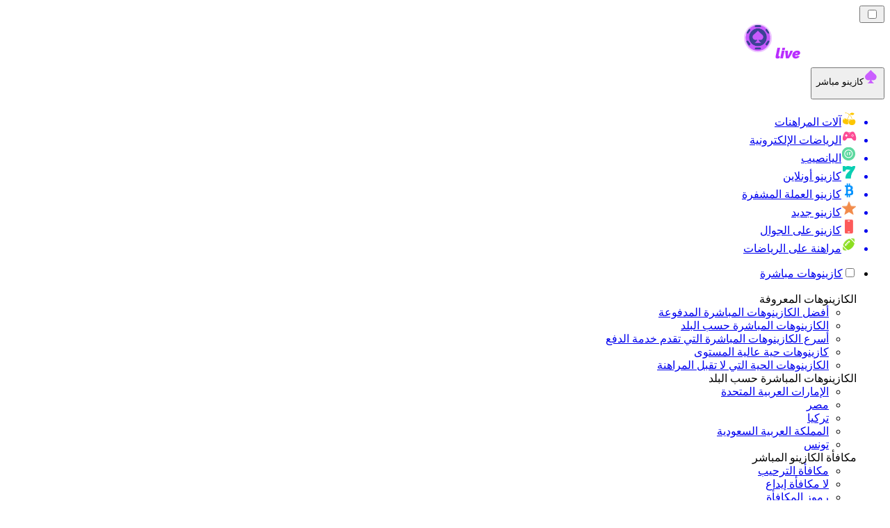

--- FILE ---
content_type: text/html; charset=utf-8
request_url: https://casinomobasher.com/yyy/
body_size: 89073
content:
<!DOCTYPE html><html lang="en" data-theme="live" dir="rtl"><head><meta charSet="utf-8"/><meta name="viewport" content="width=device-width, initial-scale=1"/><link rel="preload" as="image" href="https://res.cloudinary.com/wdnetwork/image/upload/v1731445196/wdn-solutions/allan/networks/GLOBAL/brgqaabk6adt6ik2qed6.png"/><link rel="preload" as="image" imageSrcSet="/_next/image/?url=%2F_static%2Fassets%2Fcharacters%2Flive%2Flogo.svg&amp;w=256&amp;q=75&amp;dpl=dpl_D9UzZ8e1FnDeLtNxHCinXpgMvmNt 1x, /_next/image/?url=%2F_static%2Fassets%2Fcharacters%2Flive%2Flogo.svg&amp;w=640&amp;q=75&amp;dpl=dpl_D9UzZ8e1FnDeLtNxHCinXpgMvmNt 2x"/><link rel="preload" as="image" imageSrcSet="/_next/image/?url=%2F_static%2Fassets%2Fcharacters%2Flive%2FselectorLogo.svg&amp;w=32&amp;q=75&amp;dpl=dpl_D9UzZ8e1FnDeLtNxHCinXpgMvmNt 1x, /_next/image/?url=%2F_static%2Fassets%2Fcharacters%2Flive%2FselectorLogo.svg&amp;w=48&amp;q=75&amp;dpl=dpl_D9UzZ8e1FnDeLtNxHCinXpgMvmNt 2x"/><link rel="stylesheet" href="/_next/static/chunks/1dcaa224caea8df9.css?dpl=dpl_D9UzZ8e1FnDeLtNxHCinXpgMvmNt" data-precedence="next"/><link rel="stylesheet" href="/_next/static/chunks/bff08f63ccc9d2dc.css?dpl=dpl_D9UzZ8e1FnDeLtNxHCinXpgMvmNt" data-precedence="next"/><link rel="preload" as="script" fetchPriority="low" href="/_next/static/chunks/bbdef33321ed15f1.js?dpl=dpl_D9UzZ8e1FnDeLtNxHCinXpgMvmNt"/><script src="/_next/static/chunks/c76782231f2fead7.js?dpl=dpl_D9UzZ8e1FnDeLtNxHCinXpgMvmNt" async=""></script><script src="/_next/static/chunks/01a168667cc2f3ad.js?dpl=dpl_D9UzZ8e1FnDeLtNxHCinXpgMvmNt" async=""></script><script src="/_next/static/chunks/c7455ebec1a136c1.js?dpl=dpl_D9UzZ8e1FnDeLtNxHCinXpgMvmNt" async=""></script><script src="/_next/static/chunks/turbopack-85ab7c8f74ca2977.js?dpl=dpl_D9UzZ8e1FnDeLtNxHCinXpgMvmNt" async=""></script><script src="/_next/static/chunks/ff1a16fafef87110.js?dpl=dpl_D9UzZ8e1FnDeLtNxHCinXpgMvmNt" async=""></script><script src="/_next/static/chunks/d39bad2786f469b9.js?dpl=dpl_D9UzZ8e1FnDeLtNxHCinXpgMvmNt" async=""></script><script src="/_next/static/chunks/bd7aacaa4667e337.js?dpl=dpl_D9UzZ8e1FnDeLtNxHCinXpgMvmNt" async=""></script><script src="/_next/static/chunks/6374c1aa9975c5a1.js?dpl=dpl_D9UzZ8e1FnDeLtNxHCinXpgMvmNt" async=""></script><meta name="next-size-adjust" content=""/><title>مراجعة كتالوج الألعاب المباشرة YYY 2026</title><meta name="description" content="هل أنت مستعد للحصول على أفضل عروض YYY ؟ استكشف مراجعتنا المتعمقة لألعاب الكازينو المباشرة المثيرة. تم التحديث لمدة يناير 2026 ."/><link rel="canonical" href="https://casinomobasher.com/yyy/"/><link rel="alternate" hrefLang="x-default" href="https://livecasinorank.com/yyy/"/><link rel="alternate" hrefLang="th" href="https://livecasino-th.com/yyy/"/><link rel="alternate" hrefLang="en" href="https://livecasinorank.com/yyy/"/><meta property="og:title" content="مراجعة كتالوج الألعاب المباشرة YYY 2026"/><meta property="og:description" content="هل أنت مستعد للحصول على أفضل عروض YYY ؟ استكشف مراجعتنا المتعمقة لألعاب الكازينو المباشرة المثيرة. تم التحديث لمدة يناير 2026 ."/><meta property="og:url" content="https://casinomobasher.com/yyy/"/><meta property="og:site_name" content="casinomobasher.com"/><meta property="og:locale" content="ar"/><meta property="og:image" content="https://res.cloudinary.com/wdnetwork/image/upload/v1731445196/wdn-solutions/allan/networks/GLOBAL/brgqaabk6adt6ik2qed6.png"/><meta property="og:image:alt" content="YYY"/><meta property="og:type" content="website"/><meta name="twitter:card" content="summary_large_image"/><meta name="twitter:title" content="مراجعة كتالوج الألعاب المباشرة YYY 2026"/><meta name="twitter:description" content="هل أنت مستعد للحصول على أفضل عروض YYY ؟ استكشف مراجعتنا المتعمقة لألعاب الكازينو المباشرة المثيرة. تم التحديث لمدة يناير 2026 ."/><meta name="twitter:image" content="https://res.cloudinary.com/wdnetwork/image/upload/v1731445196/wdn-solutions/allan/networks/GLOBAL/brgqaabk6adt6ik2qed6.png"/><meta name="twitter:image:alt" content="YYY"/><link rel="icon" href="https://res.cloudinary.com/wdnetwork/image/upload/v1760688032/wdn-solutions/allan/networks/rec4tMkSLWxeAanU9/wzxxxr2m5twij5j3fskc.png"/><script>
            rudderanalytics = window.rudderanalytics = [];
            for (var methods = ["load", "page", "track", "identify", "alias", "group", "ready", "reset", "getAnonymousId", "setAnonymousId"], i = 0; i < methods.length; i++) {
                var method = methods[i];
                rudderanalytics[method] = function(a) {
                    return function() {
                        rudderanalytics.push([a].concat(Array.prototype.slice.call(arguments)))
                    }
                }(method)
            };</script><script type="text/javascript">
        !function(){"use strict";window.RudderSnippetVersion="3.2.0";var e="rudderanalytics";window[e]||(window[e]=[])
        ;var rudderanalytics=window[e];if(Array.isArray(rudderanalytics)){
        if(true===rudderanalytics.snippetExecuted&&window.console&&console.error){
        console.error("RudderStack JavaScript SDK snippet included more than once.")}else{rudderanalytics.snippetExecuted=true,
        window.rudderAnalyticsBuildType="legacy";var sdkBaseUrl="https://cdn.xstat.org";var sdkVersion="v3"
        ;var sdkFileName="rsa.min.js";var scriptLoadingMode="async"
        ;var r=["setDefaultInstanceKey","load","ready","page","track","identify","alias","group","reset","setAnonymousId","startSession","endSession","consent","addCustomIntegration"]
        ;for(var n=0;n<r.length;n++){var t=r[n];rudderanalytics[t]=function(r){return function(){var n
        ;Array.isArray(window[e])?rudderanalytics.push([r].concat(Array.prototype.slice.call(arguments))):null===(n=window[e][r])||void 0===n||n.apply(window[e],arguments)
        }}(t)}try{
        new Function('class Test{field=()=>{};test({prop=[]}={}){return prop?(prop?.property??[...prop]):import("");}}'),
        window.rudderAnalyticsBuildType="modern"}catch(i){}var d=document.head||document.getElementsByTagName("head")[0]
        ;var o=document.body||document.getElementsByTagName("body")[0];window.rudderAnalyticsAddScript=function(e,r,n){
        var t=document.createElement("script");t.src=e,t.setAttribute("data-loader","RS_JS_SDK"),r&&n&&t.setAttribute(r,n),
        "async"===scriptLoadingMode?t.async=true:"defer"===scriptLoadingMode&&(t.defer=true),
        d?d.insertBefore(t,d.firstChild):o.insertBefore(t,o.firstChild)},window.rudderAnalyticsMount=function(){!function(){
        if("undefined"==typeof globalThis){var e;var r=function getGlobal(){
        return"undefined"!=typeof self?self:"undefined"!=typeof window?window:null}();r&&Object.defineProperty(r,"globalThis",{
        value:r,configurable:true})}
        }(),window.rudderAnalyticsAddScript("".concat(sdkBaseUrl,"/").concat(sdkVersion,"/").concat(window.rudderAnalyticsBuildType,"/").concat(sdkFileName),"data-rsa-write-key","2meh7uI0DvjDHZteK8vantlqj47")
        },
        "undefined"==typeof Promise||"undefined"==typeof globalThis?window.rudderAnalyticsAddScript("https://polyfill-fastly.io/v3/polyfill.min.js?version=3.111.0&features=Symbol%2CPromise&callback=rudderAnalyticsMount"):window.rudderAnalyticsMount()
        ;var loadOptions={pluginsSDKBaseURL: "https://cdn.xstat.org/v3/modern/plugins", destSDKBaseURL: "https://cdn.xstat.org/v3/modern/js-integrations", configUrl: "https://api.xstat.org"};rudderanalytics.load("2meh7uI0DvjDHZteK8vantlqj47","https://dataplane.xstat.org",loadOptions)}}}();
        </script><script src="/_next/static/chunks/a6dad97d9634a72d.js?dpl=dpl_D9UzZ8e1FnDeLtNxHCinXpgMvmNt" noModule=""></script></head><body class="inter_fea38105-module__7KR6oa__variable montserrat_43b7b7a9-module__wUOlla__variable bg-bg-tertiary min-h-screen"><div hidden=""><!--$--><!--/$--></div><!--&--><!--&--><!--&--><!--&--><!--$--><!--html--><!--head--><!--body--><!--$--><!--$--><!--/$--><!--$?--><template id="B:0"></template><!--/$--><!--/$--><header class="laptop:sticky laptop:top-0 bg-bg-primary laptop:pb-2 relative z-50 w-full pb-2"><div class="tablet:max-w-[768px] laptop:max-w-[1024px] desktop:max-w-[1220px] tablet:px-0 mx-auto px-5 laptop:relative laptop:pt-[10px] laptop:grid-cols-[auto_1fr] laptop:grid-rows-[auto_auto] grid w-full grid-cols-3 items-center pt-2"><div class="laptop:hidden peer/hamburger flex items-center justify-start"><button type="button"><label for="hamburger" aria-label="Open menu" class="bg-bg-secondary/50 hover:bg-bg-secondary/70 has-[:checked]:bg-bg-secondary/50 relative flex h-[40px] w-[40px] cursor-pointer items-center justify-center rounded-md p-[5.5px_5px]"><div class="relative flex h-[10px] w-[14px] flex-col items-start gap-[2px]"><input type="checkbox" id="hamburger" class="peer hidden"/><span class="absolute top-0 h-[2px] w-full origin-center rounded-[26.71px] bg-white/70 transition-all duration-300 ease-out peer-checked:top-1/2 peer-checked:-translate-y-1/2 peer-checked:rotate-45"></span><span class="absolute top-[4px] h-[2px] w-full origin-center rounded-[26.71px] bg-white/70 transition-all duration-300 ease-out peer-checked:top-1/2 peer-checked:-translate-y-1/2 peer-checked:opacity-0"></span><span class="absolute top-[8px] h-[2px] w-full origin-center rounded-[26.71px] bg-white/70 transition-all duration-300 ease-out peer-checked:top-1/2 peer-checked:-translate-y-1/2 peer-checked:-rotate-45"></span></div></label></button></div><div class="laptop:row-span-2 laptop:justify-start flex items-center justify-center"><a href="/"><img alt="logo" width="202" height="60" decoding="async" data-nimg="1" class="desktop:w-[253px] desktop:h-[60px] laptop:w-[190px] laptop:max-w-[190px] laptop:h-[80px] laptop:object-left laptop:mt-0 h-[60px] w-[165px] max-w-[165px] object-contain object-center desktop:max-w-[var(--logo-w-desktop)]" style="color:transparent;object-fit:contain;object-position:left;--logo-w-desktop:202px" srcSet="/_next/image/?url=%2F_static%2Fassets%2Fcharacters%2Flive%2Flogo.svg&amp;w=256&amp;q=75&amp;dpl=dpl_D9UzZ8e1FnDeLtNxHCinXpgMvmNt 1x, /_next/image/?url=%2F_static%2Fassets%2Fcharacters%2Flive%2Flogo.svg&amp;w=640&amp;q=75&amp;dpl=dpl_D9UzZ8e1FnDeLtNxHCinXpgMvmNt 2x" src="/_next/image/?url=%2F_static%2Fassets%2Fcharacters%2Flive%2Flogo.svg&amp;w=640&amp;q=75&amp;dpl=dpl_D9UzZ8e1FnDeLtNxHCinXpgMvmNt"/></a></div><div class="flex items-center justify-end gap-3"><div class="relative laptop:flex hidden w-auto min-w-[177px]"><button type="button" class="group flex h-[40px] w-full cursor-pointer items-center justify-between rounded-[4px] px-3 py-[6px] transition-colors bg-bg-secondary/50 hover:bg-bg-secondary/70"><div class="flex items-center"><img alt="selected كازينو مباشر logo" width="22" height="22" decoding="async" data-nimg="1" class="laptop:w-[22px] laptop:h-[22px] h-[20px] w-[20px] ltr:ml-0 ltr:mr-2 rtl:ml-2 rtl:mr-0" style="color:transparent" srcSet="/_next/image/?url=%2F_static%2Fassets%2Fcharacters%2Flive%2FselectorLogo.svg&amp;w=32&amp;q=75&amp;dpl=dpl_D9UzZ8e1FnDeLtNxHCinXpgMvmNt 1x, /_next/image/?url=%2F_static%2Fassets%2Fcharacters%2Flive%2FselectorLogo.svg&amp;w=48&amp;q=75&amp;dpl=dpl_D9UzZ8e1FnDeLtNxHCinXpgMvmNt 2x" src="/_next/image/?url=%2F_static%2Fassets%2Fcharacters%2Flive%2FselectorLogo.svg&amp;w=48&amp;q=75&amp;dpl=dpl_D9UzZ8e1FnDeLtNxHCinXpgMvmNt"/><span class="text-white/80 hover:text-white laptop:block laptop:text-sm whitespace-nowrap text-left text-xs ltr:ml-1 ltr:mr-0 rtl:ml-0 rtl:mr-1 hidden">كازينو مباشر</span></div><svg width="6" height="10" viewBox="0 0 6 10" fill="none" xmlns="http://www.w3.org/2000/svg" size="4" class="fill-white h-[8px] w-[8px] rotate-90 transition-transform duration-200 ltr:ml-[5px] rtl:mr-[5px]"><path d="M6 5C6 5.24845 5.87565 5.49689 5.7513 5.62112L1.64767 9.7205C1.27461 10.0932 0.65285 10.0932 0.279793 9.7205C-0.0932643 9.34783 -0.0932643 8.72671 0.279793 8.35404L3.63731 5L0.279792 1.64596C-0.0932646 1.27329 -0.0932647 0.652175 0.279792 0.279504C0.652849 -0.0931673 1.27461 -0.0931674 1.64767 0.279504L5.62694 4.25466C5.87565 4.50311 6 4.75155 6 5Z"></path></svg></button><ul class="bg-bg-secondary absolute z-40 mt-1 rounded-[4px] shadow-lg ltr:right-0 rtl:left-0 max-h-[60vh] overflow-y-scroll w-[177px] py-2 pl-1 flex-col gap-2 hidden" role="menu" tabindex="0"><a href="https://slotsrank-arab.com" target="_self" rel="noopener"><li class="text-white/80 hover:text-white caption-2 whitespace-nowrap border-b-white/10 p-2 first:rounded-tl-[4px] first:rounded-tr-[4px] last:rounded-bl-[4px] last:rounded-br-[4px] hover:cursor-pointer [&amp;:not(:last-child)]:border-b-[1px] bg-transparent group"><div class="flex items-center"><img alt="آلات المراهنات logo" loading="lazy" width="22" height="22" decoding="async" data-nimg="1" class="laptop:w-[22px] laptop:h-[22px] h-[20px] w-[20px] opacity-80 group-hover:opacity-100" style="color:transparent" srcSet="/_next/image/?url=%2F_static%2Fassets%2Fcharacters%2Fslots%2FselectorLogo.svg&amp;w=32&amp;q=75&amp;dpl=dpl_D9UzZ8e1FnDeLtNxHCinXpgMvmNt 1x, /_next/image/?url=%2F_static%2Fassets%2Fcharacters%2Fslots%2FselectorLogo.svg&amp;w=48&amp;q=75&amp;dpl=dpl_D9UzZ8e1FnDeLtNxHCinXpgMvmNt 2x" src="/_next/image/?url=%2F_static%2Fassets%2Fcharacters%2Fslots%2FselectorLogo.svg&amp;w=48&amp;q=75&amp;dpl=dpl_D9UzZ8e1FnDeLtNxHCinXpgMvmNt"/><span class="ltr:ml-2 rtl:mr-2">آلات المراهنات</span></div></li></a><a href="https://Esportarabic.com" target="_self" rel="noopener"><li class="text-white/80 hover:text-white caption-2 whitespace-nowrap border-b-white/10 p-2 first:rounded-tl-[4px] first:rounded-tr-[4px] last:rounded-bl-[4px] last:rounded-br-[4px] hover:cursor-pointer [&amp;:not(:last-child)]:border-b-[1px] bg-transparent group"><div class="flex items-center"><img alt="الرياضات الإلكترونية logo" loading="lazy" width="22" height="22" decoding="async" data-nimg="1" class="laptop:w-[22px] laptop:h-[22px] h-[20px] w-[20px] opacity-80 group-hover:opacity-100" style="color:transparent" srcSet="/_next/image/?url=%2F_static%2Fassets%2Fcharacters%2Fesports%2FselectorLogo.svg&amp;w=32&amp;q=75&amp;dpl=dpl_D9UzZ8e1FnDeLtNxHCinXpgMvmNt 1x, /_next/image/?url=%2F_static%2Fassets%2Fcharacters%2Fesports%2FselectorLogo.svg&amp;w=48&amp;q=75&amp;dpl=dpl_D9UzZ8e1FnDeLtNxHCinXpgMvmNt 2x" src="/_next/image/?url=%2F_static%2Fassets%2Fcharacters%2Fesports%2FselectorLogo.svg&amp;w=48&amp;q=75&amp;dpl=dpl_D9UzZ8e1FnDeLtNxHCinXpgMvmNt"/><span class="ltr:ml-2 rtl:mr-2">الرياضات الإلكترونية</span></div></li></a><a href="https://alyanasib.com" target="_self" rel="noopener"><li class="text-white/80 hover:text-white caption-2 whitespace-nowrap border-b-white/10 p-2 first:rounded-tl-[4px] first:rounded-tr-[4px] last:rounded-bl-[4px] last:rounded-br-[4px] hover:cursor-pointer [&amp;:not(:last-child)]:border-b-[1px] bg-transparent group"><div class="flex items-center"><img alt="اليانصيب logo" loading="lazy" width="22" height="22" decoding="async" data-nimg="1" class="laptop:w-[22px] laptop:h-[22px] h-[20px] w-[20px] opacity-80 group-hover:opacity-100" style="color:transparent" srcSet="/_next/image/?url=%2F_static%2Fassets%2Fcharacters%2Flotto%2FselectorLogo.svg&amp;w=32&amp;q=75&amp;dpl=dpl_D9UzZ8e1FnDeLtNxHCinXpgMvmNt 1x, /_next/image/?url=%2F_static%2Fassets%2Fcharacters%2Flotto%2FselectorLogo.svg&amp;w=48&amp;q=75&amp;dpl=dpl_D9UzZ8e1FnDeLtNxHCinXpgMvmNt 2x" src="/_next/image/?url=%2F_static%2Fassets%2Fcharacters%2Flotto%2FselectorLogo.svg&amp;w=48&amp;q=75&amp;dpl=dpl_D9UzZ8e1FnDeLtNxHCinXpgMvmNt"/><span class="ltr:ml-2 rtl:mr-2">اليانصيب</span></div></li></a><a href="https://casinoabralinternet.com" target="_self" rel="noopener"><li class="text-white/80 hover:text-white caption-2 whitespace-nowrap border-b-white/10 p-2 first:rounded-tl-[4px] first:rounded-tr-[4px] last:rounded-bl-[4px] last:rounded-br-[4px] hover:cursor-pointer [&amp;:not(:last-child)]:border-b-[1px] bg-transparent group"><div class="flex items-center"><img alt="كازينو أونلاين logo" loading="lazy" width="22" height="22" decoding="async" data-nimg="1" class="laptop:w-[22px] laptop:h-[22px] h-[20px] w-[20px] opacity-80 group-hover:opacity-100" style="color:transparent" srcSet="/_next/image/?url=%2F_static%2Fassets%2Fcharacters%2Fonline%2FselectorLogo.svg&amp;w=32&amp;q=75&amp;dpl=dpl_D9UzZ8e1FnDeLtNxHCinXpgMvmNt 1x, /_next/image/?url=%2F_static%2Fassets%2Fcharacters%2Fonline%2FselectorLogo.svg&amp;w=48&amp;q=75&amp;dpl=dpl_D9UzZ8e1FnDeLtNxHCinXpgMvmNt 2x" src="/_next/image/?url=%2F_static%2Fassets%2Fcharacters%2Fonline%2FselectorLogo.svg&amp;w=48&amp;q=75&amp;dpl=dpl_D9UzZ8e1FnDeLtNxHCinXpgMvmNt"/><span class="ltr:ml-2 rtl:mr-2">كازينو أونلاين</span></div></li></a><a href="https://cryptocasinos-ar.com" target="_self" rel="noopener"><li class="text-white/80 hover:text-white caption-2 whitespace-nowrap border-b-white/10 p-2 first:rounded-tl-[4px] first:rounded-tr-[4px] last:rounded-bl-[4px] last:rounded-br-[4px] hover:cursor-pointer [&amp;:not(:last-child)]:border-b-[1px] bg-transparent group"><div class="flex items-center"><img alt="كازينو العملة المشفرة logo" loading="lazy" width="22" height="22" decoding="async" data-nimg="1" class="laptop:w-[22px] laptop:h-[22px] h-[20px] w-[20px] opacity-80 group-hover:opacity-100" style="color:transparent" srcSet="/_next/image/?url=%2F_static%2Fassets%2Fcharacters%2Fcrypto%2FselectorLogo.svg&amp;w=32&amp;q=75&amp;dpl=dpl_D9UzZ8e1FnDeLtNxHCinXpgMvmNt 1x, /_next/image/?url=%2F_static%2Fassets%2Fcharacters%2Fcrypto%2FselectorLogo.svg&amp;w=48&amp;q=75&amp;dpl=dpl_D9UzZ8e1FnDeLtNxHCinXpgMvmNt 2x" src="/_next/image/?url=%2F_static%2Fassets%2Fcharacters%2Fcrypto%2FselectorLogo.svg&amp;w=48&amp;q=75&amp;dpl=dpl_D9UzZ8e1FnDeLtNxHCinXpgMvmNt"/><span class="ltr:ml-2 rtl:mr-2">كازينو العملة المشفرة</span></div></li></a><a href="https://newcasinos-arabic.com" target="_self" rel="noopener"><li class="text-white/80 hover:text-white caption-2 whitespace-nowrap border-b-white/10 p-2 first:rounded-tl-[4px] first:rounded-tr-[4px] last:rounded-bl-[4px] last:rounded-br-[4px] hover:cursor-pointer [&amp;:not(:last-child)]:border-b-[1px] bg-transparent group"><div class="flex items-center"><img alt="كازينو جديد logo" loading="lazy" width="22" height="22" decoding="async" data-nimg="1" class="laptop:w-[22px] laptop:h-[22px] h-[20px] w-[20px] opacity-80 group-hover:opacity-100" style="color:transparent" srcSet="/_next/image/?url=%2F_static%2Fassets%2Fcharacters%2Fnew%2FselectorLogo.svg&amp;w=32&amp;q=75&amp;dpl=dpl_D9UzZ8e1FnDeLtNxHCinXpgMvmNt 1x, /_next/image/?url=%2F_static%2Fassets%2Fcharacters%2Fnew%2FselectorLogo.svg&amp;w=48&amp;q=75&amp;dpl=dpl_D9UzZ8e1FnDeLtNxHCinXpgMvmNt 2x" src="/_next/image/?url=%2F_static%2Fassets%2Fcharacters%2Fnew%2FselectorLogo.svg&amp;w=48&amp;q=75&amp;dpl=dpl_D9UzZ8e1FnDeLtNxHCinXpgMvmNt"/><span class="ltr:ml-2 rtl:mr-2">كازينو جديد</span></div></li></a><a href="https://hatifalcasino.com" target="_self" rel="noopener"><li class="text-white/80 hover:text-white caption-2 whitespace-nowrap border-b-white/10 p-2 first:rounded-tl-[4px] first:rounded-tr-[4px] last:rounded-bl-[4px] last:rounded-br-[4px] hover:cursor-pointer [&amp;:not(:last-child)]:border-b-[1px] bg-transparent group"><div class="flex items-center"><img alt="كازينو على الجوال logo" loading="lazy" width="22" height="22" decoding="async" data-nimg="1" class="laptop:w-[22px] laptop:h-[22px] h-[20px] w-[20px] opacity-80 group-hover:opacity-100" style="color:transparent" srcSet="/_next/image/?url=%2F_static%2Fassets%2Fcharacters%2Fmobile%2FselectorLogo.svg&amp;w=32&amp;q=75&amp;dpl=dpl_D9UzZ8e1FnDeLtNxHCinXpgMvmNt 1x, /_next/image/?url=%2F_static%2Fassets%2Fcharacters%2Fmobile%2FselectorLogo.svg&amp;w=48&amp;q=75&amp;dpl=dpl_D9UzZ8e1FnDeLtNxHCinXpgMvmNt 2x" src="/_next/image/?url=%2F_static%2Fassets%2Fcharacters%2Fmobile%2FselectorLogo.svg&amp;w=48&amp;q=75&amp;dpl=dpl_D9UzZ8e1FnDeLtNxHCinXpgMvmNt"/><span class="ltr:ml-2 rtl:mr-2">كازينو على الجوال</span></div></li></a><a href="https://sports-arabic.com" target="_self" rel="noopener"><li class="text-white/80 hover:text-white caption-2 whitespace-nowrap border-b-white/10 p-2 first:rounded-tl-[4px] first:rounded-tr-[4px] last:rounded-bl-[4px] last:rounded-br-[4px] hover:cursor-pointer [&amp;:not(:last-child)]:border-b-[1px] bg-transparent group"><div class="flex items-center"><img alt="مراهنة على الرياضات logo" loading="lazy" width="22" height="22" decoding="async" data-nimg="1" class="laptop:w-[22px] laptop:h-[22px] h-[20px] w-[20px] opacity-80 group-hover:opacity-100" style="color:transparent" srcSet="/_next/image/?url=%2F_static%2Fassets%2Fcharacters%2Fbetting%2FselectorLogo.svg&amp;w=32&amp;q=75&amp;dpl=dpl_D9UzZ8e1FnDeLtNxHCinXpgMvmNt 1x, /_next/image/?url=%2F_static%2Fassets%2Fcharacters%2Fbetting%2FselectorLogo.svg&amp;w=48&amp;q=75&amp;dpl=dpl_D9UzZ8e1FnDeLtNxHCinXpgMvmNt 2x" src="/_next/image/?url=%2F_static%2Fassets%2Fcharacters%2Fbetting%2FselectorLogo.svg&amp;w=48&amp;q=75&amp;dpl=dpl_D9UzZ8e1FnDeLtNxHCinXpgMvmNt"/><span class="ltr:ml-2 rtl:mr-2">مراهنة على الرياضات</span></div></li></a></ul></div></div><div class="bg-bg-primary animate-in slide-in-from-top-4 laptop:static laptop:animate-none laptop:block laptop:w-auto laptop:rounded-none laptop:bg-transparent laptop:px-0 laptop:pb-0 laptop:pt-0 laptop:col-start-2 laptop:row-start-2 laptop:justify-self-end absolute right-0 top-full z-20 mt-0 hidden w-full rounded-bl-[20px] rounded-br-[20px] px-4 pb-4 pt-0 peer-has-[:checked]/hamburger:block"><div class="tablet:max-w-[768px] laptop:max-w-[1024px] flex w-full items-center gap-4 self-center"><nav class="flex w-full items-center"><ul class="laptop:gap-10 desktop:gap-12 laptop:flex-row laptop:items-center flex w-full flex-col items-start"><li class="group relative list-none"><label class="laptop:text-sm desktop:text-base laptop:group-hover:text-white relative z-10 cursor-pointer font-normal text-white/80 hover:text-white has-[:checked]:text-white laptop:w-max laptop:py-2 laptop:px-0 laptop:pb-0 flex w-full items-center gap-2 rounded-[6px] px-[10px] py-3 transition-all peer has-[:checked]:before:absolute has-[:checked]:before:inset-0 has-[:checked]:before:-z-10 has-[:checked]:before:rounded-[6px] has-[:checked]:before:bg-black has-[:checked]:before:opacity-10" for="link-/مراجعات-الكازينو-المباشر/"><input type="checkbox" id="link-/مراجعات-الكازينو-المباشر/" class="peer hidden"/><a class="laptop:text-white/80 laptop:group-hover:text-white flex items-center gap-2 hover:text-white" href="/مراجعات-الكازينو-المباشر/">كازينوهات مباشرة</a><div class="laptop:group-hover:rotate-0 rtl:laptop:group-hover:rotate-180 laptop:group-hover:fill-white rotate-90 fill-white/60 transition-all peer-checked:fill-white ltr:peer-checked:rotate-0 rtl:peer-checked:rotate-180 laptop:p-0 p-2"><svg width="6" height="10" viewBox="0 0 6 10" fill="none" xmlns="http://www.w3.org/2000/svg" class="fill-white/60"><path d="M6 5C6 5.24845 5.87565 5.49689 5.7513 5.62112L1.64767 9.7205C1.27461 10.0932 0.65285 10.0932 0.279793 9.7205C-0.0932643 9.34783 -0.0932643 8.72671 0.279793 8.35404L3.63731 5L0.279792 1.64596C-0.0932646 1.27329 -0.0932647 0.652175 0.279792 0.279504C0.652849 -0.0931673 1.27461 -0.0931674 1.64767 0.279504L5.62694 4.25466C5.87565 4.50311 6 4.75155 6 5Z"></path></svg></div></label><div class="bg-bg-primary absolute left-0 z-20 hidden h-[20px] w-full laptop:group-hover:block"></div><div id="link-/مراجعات-الكازينو-المباشر/-dropdown" class="flex-col flex-wrap laptop:absolute laptop:top-[calc(100%+0px)] laptop:bg-bg-primary laptop:rounded-bl-[20px] laptop:rounded-br-[20px] laptop:py-9 laptop:px-12 laptop:gap-3 laptop:flex-row laptop:shadow-bg-primary laptop:shadow-[0px_4px_84px_0px] z-20 laptop:min-w-max laptop:max-w-[90vw] laptop:left-1/2 laptop:-translate-x-1/2 tablet:max-w-[768px] laptop: laptop:group-hover:grid desktop:gap-6 laptop:[grid-template-columns:var(--dynamic-cols)] hidden gap-2 peer-has-[:checked]:grid" style="--dynamic-cols:repeat(4, auto)"><div class="laptop:p-0 laptop:flex laptop:flex-col items-start laptop:px-0 laptop:pb-0 laptop:pt-0 pb-[15px] pl-[15px] pt-2"><span class="laptop:ml-5 desktop:text-base font-inter text-sm font-medium uppercase">الكازينوهات المعروفة</span><ul class="laptop:flex laptop:flex-col flex list-none flex-col items-start gap-2 laptop:mt-4 mt-4"><li><a href="/الكازينوهات-المباشرة-ذات-أفضل-المدفوعات/" class="cursor-pointer block w-max py-[2px] transition-all h-max font-montserrat text-white/80 hover:text-accent laptop:max-w-[20vw] desktop:text-sm max-w-[85vw] overflow-hidden text-ellipsis whitespace-nowrap text-sm">أفضل الكازينوهات المباشرة المدفوعة</a></li><li><a href="/كازينو-بمال-حقيقي/" class="cursor-pointer block w-max py-[2px] transition-all h-max font-montserrat text-white/80 hover:text-accent laptop:max-w-[20vw] desktop:text-sm max-w-[85vw] overflow-hidden text-ellipsis whitespace-nowrap text-sm">الكازينوهات المباشرة حسب البلد</a></li><li><a href="/أسرع-الكازينوهات-المباشرة-التي-تدفع-مقابل-اللعب/" class="cursor-pointer block w-max py-[2px] transition-all h-max font-montserrat text-white/80 hover:text-accent laptop:max-w-[20vw] desktop:text-sm max-w-[85vw] overflow-hidden text-ellipsis whitespace-nowrap text-sm">أسرع الكازينوهات المباشرة التي تقدم خدمة الدفع</a></li><li><a href="/كازينوهات-حية-عالية-الجودة/" class="cursor-pointer block w-max py-[2px] transition-all h-max font-montserrat text-white/80 hover:text-accent laptop:max-w-[20vw] desktop:text-sm max-w-[85vw] overflow-hidden text-ellipsis whitespace-nowrap text-sm">كازينوهات حية عالية المستوى</a></li><li><a href="/كازينوهات-حية-بدون-مراهنات/" class="cursor-pointer block w-max py-[2px] transition-all h-max font-montserrat text-white/80 hover:text-accent laptop:max-w-[20vw] desktop:text-sm max-w-[85vw] overflow-hidden text-ellipsis whitespace-nowrap text-sm">الكازينوهات الحية التي لا تقبل المراهنة</a></li></ul></div><div class="laptop:p-0 laptop:flex laptop:flex-col items-start laptop:px-0 laptop:pb-0 laptop:pt-0 pb-[15px] pl-[15px] pt-2"><span class="laptop:ml-5 desktop:text-base font-inter text-sm font-medium uppercase">الكازينوهات المباشرة حسب البلد</span><ul class="laptop:flex laptop:flex-col flex list-none flex-col items-start gap-2 laptop:mt-4 mt-4"><li><a href="/الإمارات-العربية-المتحدة/" class="cursor-pointer block w-max py-[2px] transition-all h-max font-montserrat text-white/80 hover:text-accent laptop:max-w-[20vw] desktop:text-sm max-w-[85vw] overflow-hidden text-ellipsis whitespace-nowrap text-sm">الإمارات العربية المتحدة</a></li><li><a href="/مصر/" class="cursor-pointer block w-max py-[2px] transition-all h-max font-montserrat text-white/80 hover:text-accent laptop:max-w-[20vw] desktop:text-sm max-w-[85vw] overflow-hidden text-ellipsis whitespace-nowrap text-sm">مصر</a></li><li><a href="/تركيا/" class="cursor-pointer block w-max py-[2px] transition-all h-max font-montserrat text-white/80 hover:text-accent laptop:max-w-[20vw] desktop:text-sm max-w-[85vw] overflow-hidden text-ellipsis whitespace-nowrap text-sm">تركيا</a></li><li><a href="/المملكة-العربية-السعودية/" class="cursor-pointer block w-max py-[2px] transition-all h-max font-montserrat text-white/80 hover:text-accent laptop:max-w-[20vw] desktop:text-sm max-w-[85vw] overflow-hidden text-ellipsis whitespace-nowrap text-sm">المملكة العربية السعودية</a></li><li><a href="/تونس/" class="cursor-pointer block w-max py-[2px] transition-all h-max font-montserrat text-white/80 hover:text-accent laptop:max-w-[20vw] desktop:text-sm max-w-[85vw] overflow-hidden text-ellipsis whitespace-nowrap text-sm">تونس</a></li></ul></div><div class="laptop:p-0 laptop:flex laptop:flex-col items-start laptop:px-0 laptop:pb-0 laptop:pt-0 pb-[15px] pl-[15px] pt-2"><span class="laptop:ml-5 desktop:text-base font-inter text-sm font-medium uppercase">مكافأة الكازينو المباشر</span><ul class="laptop:flex laptop:flex-col flex list-none flex-col items-start gap-2 laptop:mt-4 mt-4"><li><a href="/المكافآت/مكافأة-الترحيب/" class="cursor-pointer block w-max py-[2px] transition-all h-max font-montserrat text-white/80 hover:text-accent laptop:max-w-[20vw] desktop:text-sm max-w-[85vw] overflow-hidden text-ellipsis whitespace-nowrap text-sm">مكافأة الترحيب</a></li><li><a href="/المكافآت/لا-مكافأة-إيداع/" class="cursor-pointer block w-max py-[2px] transition-all h-max font-montserrat text-white/80 hover:text-accent laptop:max-w-[20vw] desktop:text-sm max-w-[85vw] overflow-hidden text-ellipsis whitespace-nowrap text-sm">لا مكافأة إيداع</a></li><li><a href="/المكافآت/رموز-المكافأة/" class="cursor-pointer block w-max py-[2px] transition-all h-max font-montserrat text-white/80 hover:text-accent laptop:max-w-[20vw] desktop:text-sm max-w-[85vw] overflow-hidden text-ellipsis whitespace-nowrap text-sm">رموز المكافأة</a></li><li><a href="/المكافآت/مكافأة-استرداد-النقود/" class="cursor-pointer block w-max py-[2px] transition-all h-max font-montserrat text-white/80 hover:text-accent laptop:max-w-[20vw] desktop:text-sm max-w-[85vw] overflow-hidden text-ellipsis whitespace-nowrap text-sm">مكافأة استرداد النقود</a></li><li><a href="/المكافآت/مكافأة-كبار-المُقامرين/" class="cursor-pointer block w-max py-[2px] transition-all h-max font-montserrat text-white/80 hover:text-accent laptop:max-w-[20vw] desktop:text-sm max-w-[85vw] overflow-hidden text-ellipsis whitespace-nowrap text-sm">مكافأة كبار المُقامرين</a></li></ul></div><div class="laptop:p-0 laptop:flex laptop:flex-col items-start laptop:px-0 laptop:pb-0 laptop:pt-0 pb-[15px] pl-[15px] pt-2"><span class="laptop:ml-5 desktop:text-base font-inter text-sm font-medium uppercase">الخدمات المصرفية</span><ul class="laptop:flex laptop:flex-col flex list-none flex-col items-start gap-2 laptop:mt-4 mt-4"></ul></div></div></li><li class="group relative list-none"><label class="laptop:text-sm desktop:text-base laptop:group-hover:text-white relative z-10 cursor-pointer font-normal text-white/80 hover:text-white has-[:checked]:text-white laptop:w-max laptop:py-2 laptop:px-0 laptop:pb-0 flex w-full items-center gap-2 rounded-[6px] px-[10px] py-3 transition-all peer has-[:checked]:before:absolute has-[:checked]:before:inset-0 has-[:checked]:before:-z-10 has-[:checked]:before:rounded-[6px] has-[:checked]:before:bg-black has-[:checked]:before:opacity-10" for="link-/الألعاب/"><input type="checkbox" id="link-/الألعاب/" class="peer hidden"/><a class="laptop:text-white/80 laptop:group-hover:text-white flex items-center gap-2 hover:text-white" href="/الألعاب/">ألعاب كازينو مباشرة</a><div class="laptop:group-hover:rotate-0 rtl:laptop:group-hover:rotate-180 laptop:group-hover:fill-white rotate-90 fill-white/60 transition-all peer-checked:fill-white ltr:peer-checked:rotate-0 rtl:peer-checked:rotate-180 laptop:p-0 p-2"><svg width="6" height="10" viewBox="0 0 6 10" fill="none" xmlns="http://www.w3.org/2000/svg" class="fill-white/60"><path d="M6 5C6 5.24845 5.87565 5.49689 5.7513 5.62112L1.64767 9.7205C1.27461 10.0932 0.65285 10.0932 0.279793 9.7205C-0.0932643 9.34783 -0.0932643 8.72671 0.279793 8.35404L3.63731 5L0.279792 1.64596C-0.0932646 1.27329 -0.0932647 0.652175 0.279792 0.279504C0.652849 -0.0931673 1.27461 -0.0931674 1.64767 0.279504L5.62694 4.25466C5.87565 4.50311 6 4.75155 6 5Z"></path></svg></div></label><div class="bg-bg-primary absolute left-0 z-20 hidden h-[20px] w-full laptop:group-hover:block"></div><div id="link-/الألعاب/-dropdown" class="flex-col flex-wrap laptop:absolute laptop:top-[calc(100%+0px)] laptop:bg-bg-primary laptop:rounded-bl-[20px] laptop:rounded-br-[20px] laptop:py-9 laptop:px-12 laptop:gap-3 laptop:flex-row laptop:shadow-bg-primary laptop:shadow-[0px_4px_84px_0px] z-20 laptop:min-w-max laptop:max-w-[90vw] laptop:left-1/2 laptop:-translate-x-1/2 tablet:max-w-[768px] laptop: laptop:group-hover:grid desktop:gap-6 laptop:[grid-template-columns:var(--dynamic-cols)] hidden gap-2 peer-has-[:checked]:grid" style="--dynamic-cols:repeat(4, auto)"><div class="laptop:p-0 laptop:flex laptop:flex-col items-start laptop:px-0 laptop:pb-0 laptop:pt-0 pb-[15px] pl-[15px] pt-2"><span class="laptop:ml-5 desktop:text-base font-inter text-sm font-medium uppercase">الألعاب الكلاسيكية</span><ul class="laptop:flex laptop:flex-col flex list-none flex-col items-start gap-2 laptop:mt-4 mt-4"><li><a href="/الألعاب/روليت/" class="cursor-pointer block w-max py-[2px] transition-all h-max font-montserrat text-white/80 hover:text-accent laptop:max-w-[20vw] desktop:text-sm max-w-[85vw] overflow-hidden text-ellipsis whitespace-nowrap text-sm">روليت مباشرة</a></li><li><a href="/الألعاب/لعبة-ورق/" class="cursor-pointer block w-max py-[2px] transition-all h-max font-montserrat text-white/80 hover:text-accent laptop:max-w-[20vw] desktop:text-sm max-w-[85vw] overflow-hidden text-ellipsis whitespace-nowrap text-sm">بلاك جاك مباشر</a></li><li><a href="/الألعاب/بكارات/" class="cursor-pointer block w-max py-[2px] transition-all h-max font-montserrat text-white/80 hover:text-accent laptop:max-w-[20vw] desktop:text-sm max-w-[85vw] overflow-hidden text-ellipsis whitespace-nowrap text-sm">باكارات مباشرة</a></li><li><a href="/الألعاب/بوكر/" class="cursor-pointer block w-max py-[2px] transition-all h-max font-montserrat text-white/80 hover:text-accent laptop:max-w-[20vw] desktop:text-sm max-w-[85vw] overflow-hidden text-ellipsis whitespace-nowrap text-sm">بوكر مباشرة</a></li><li><a href="/الألعاب/كرابس/" class="cursor-pointer block w-max py-[2px] transition-all h-max font-montserrat text-white/80 hover:text-accent laptop:max-w-[20vw] desktop:text-sm max-w-[85vw] overflow-hidden text-ellipsis whitespace-nowrap text-sm">كرابس مباشرة</a></li></ul></div><div class="laptop:p-0 laptop:flex laptop:flex-col items-start laptop:px-0 laptop:pb-0 laptop:pt-0 pb-[15px] pl-[15px] pt-2"><span class="laptop:ml-5 desktop:text-base font-inter text-sm font-medium uppercase">الألعاب الشائعة</span><ul class="laptop:flex laptop:flex-col flex list-none flex-col items-start gap-2 laptop:mt-4 mt-4"><li><a href="/evolution-gaming/crazy-time/" class="cursor-pointer block w-max py-[2px] transition-all h-max font-montserrat text-white/80 hover:text-accent laptop:max-w-[20vw] desktop:text-sm max-w-[85vw] overflow-hidden text-ellipsis whitespace-nowrap text-sm">Crazy Time</a></li><li><a href="/evolution-gaming/deal-or-no-deal-live/" class="cursor-pointer block w-max py-[2px] transition-all h-max font-montserrat text-white/80 hover:text-accent laptop:max-w-[20vw] desktop:text-sm max-w-[85vw] overflow-hidden text-ellipsis whitespace-nowrap text-sm">Deal or No Deal Live</a></li><li><a href="/evolution-gaming/monopoly-live/" class="cursor-pointer block w-max py-[2px] transition-all h-max font-montserrat text-white/80 hover:text-accent laptop:max-w-[20vw] desktop:text-sm max-w-[85vw] overflow-hidden text-ellipsis whitespace-nowrap text-sm">Monopoly Live</a></li><li><a href="/evolution-gaming/dream-catcher/" class="cursor-pointer block w-max py-[2px] transition-all h-max font-montserrat text-white/80 hover:text-accent laptop:max-w-[20vw] desktop:text-sm max-w-[85vw] overflow-hidden text-ellipsis whitespace-nowrap text-sm">Dream Catcher</a></li><li><a href="/evolution-gaming/crazy-coin-flip-live/" class="cursor-pointer block w-max py-[2px] transition-all h-max font-montserrat text-white/80 hover:text-accent laptop:max-w-[20vw] desktop:text-sm max-w-[85vw] overflow-hidden text-ellipsis whitespace-nowrap text-sm">Crazy Coin Flip Live</a></li></ul></div><div class="laptop:p-0 laptop:flex laptop:flex-col items-start laptop:px-0 laptop:pb-0 laptop:pt-0 pb-[15px] pl-[15px] pt-2"><span class="laptop:ml-5 desktop:text-base font-inter text-sm font-medium uppercase">العاب حسب البرنامج</span><ul class="laptop:flex laptop:flex-col flex list-none flex-col items-start gap-2 laptop:mt-4 mt-4"><li><a href="/pragmatic-play/" class="cursor-pointer block w-max py-[2px] transition-all h-max font-montserrat text-white/80 hover:text-accent laptop:max-w-[20vw] desktop:text-sm max-w-[85vw] overflow-hidden text-ellipsis whitespace-nowrap text-sm">Pragmatic Play</a></li><li><a href="/dream-gaming/" class="cursor-pointer block w-max py-[2px] transition-all h-max font-montserrat text-white/80 hover:text-accent laptop:max-w-[20vw] desktop:text-sm max-w-[85vw] overflow-hidden text-ellipsis whitespace-nowrap text-sm">Dream Gaming</a></li><li><a href="/atmosfera/" class="cursor-pointer block w-max py-[2px] transition-all h-max font-montserrat text-white/80 hover:text-accent laptop:max-w-[20vw] desktop:text-sm max-w-[85vw] overflow-hidden text-ellipsis whitespace-nowrap text-sm">Atmosfera</a></li><li><a href="/evolution-gaming/" class="cursor-pointer block w-max py-[2px] transition-all h-max font-montserrat text-white/80 hover:text-accent laptop:max-w-[20vw] desktop:text-sm max-w-[85vw] overflow-hidden text-ellipsis whitespace-nowrap text-sm">Evolution Gaming</a></li><li><a href="/sa-gaming/" class="cursor-pointer block w-max py-[2px] transition-all h-max font-montserrat text-white/80 hover:text-accent laptop:max-w-[20vw] desktop:text-sm max-w-[85vw] overflow-hidden text-ellipsis whitespace-nowrap text-sm">SA Gaming</a></li></ul></div><div class="laptop:p-0 laptop:flex laptop:flex-col items-start laptop:px-0 laptop:pb-0 laptop:pt-0 pb-[15px] pl-[15px] pt-2"><span class="laptop:ml-5 desktop:text-base font-inter text-sm font-medium uppercase">أفضل الألعاب المباشرة</span><ul class="laptop:flex laptop:flex-col flex list-none flex-col items-start gap-2 laptop:mt-4 mt-4"><li><a href="/evolution-gaming/lightning-roulette/" class="cursor-pointer block w-max py-[2px] transition-all h-max font-montserrat text-white/80 hover:text-accent laptop:max-w-[20vw] desktop:text-sm max-w-[85vw] overflow-hidden text-ellipsis whitespace-nowrap text-sm">Lightning Roulette</a></li><li><a href="/evolution-gaming/crazy-time/" class="cursor-pointer block w-max py-[2px] transition-all h-max font-montserrat text-white/80 hover:text-accent laptop:max-w-[20vw] desktop:text-sm max-w-[85vw] overflow-hidden text-ellipsis whitespace-nowrap text-sm">Crazy Time</a></li><li><a href="/evolution-gaming/deal-or-no-deal-live/" class="cursor-pointer block w-max py-[2px] transition-all h-max font-montserrat text-white/80 hover:text-accent laptop:max-w-[20vw] desktop:text-sm max-w-[85vw] overflow-hidden text-ellipsis whitespace-nowrap text-sm">Deal or No Deal Live</a></li><li><a href="/playtech/live-mega-fire-blaze-roulette/" class="cursor-pointer block w-max py-[2px] transition-all h-max font-montserrat text-white/80 hover:text-accent laptop:max-w-[20vw] desktop:text-sm max-w-[85vw] overflow-hidden text-ellipsis whitespace-nowrap text-sm">Live Mega Fire Blaze Roulette</a></li><li><a href="/evolution-gaming/monopoly-live/" class="cursor-pointer block w-max py-[2px] transition-all h-max font-montserrat text-white/80 hover:text-accent laptop:max-w-[20vw] desktop:text-sm max-w-[85vw] overflow-hidden text-ellipsis whitespace-nowrap text-sm">Monopoly Live</a></li></ul></div></div></li><li class="group relative list-none"><label class="laptop:text-sm desktop:text-base laptop:group-hover:text-white relative z-10 cursor-pointer font-normal text-white/80 hover:text-white has-[:checked]:text-white laptop:w-max laptop:py-2 laptop:px-0 laptop:pb-0 flex w-full items-center gap-2 rounded-[6px] px-[10px] py-3 transition-all peer has-[:checked]:before:absolute has-[:checked]:before:inset-0 has-[:checked]:before:-z-10 has-[:checked]:before:rounded-[6px] has-[:checked]:before:bg-black has-[:checked]:before:opacity-10" for="link-/استوديوهات-كازينو-مباشر/"><input type="checkbox" id="link-/استوديوهات-كازينو-مباشر/" class="peer hidden"/><a class="laptop:text-white/80 laptop:group-hover:text-white flex items-center gap-2 hover:text-white" href="/استوديوهات-كازينو-مباشر/">استوديوهات لايف ديلر</a><div class="laptop:group-hover:rotate-0 rtl:laptop:group-hover:rotate-180 laptop:group-hover:fill-white rotate-90 fill-white/60 transition-all peer-checked:fill-white ltr:peer-checked:rotate-0 rtl:peer-checked:rotate-180 laptop:p-0 p-2"><svg width="6" height="10" viewBox="0 0 6 10" fill="none" xmlns="http://www.w3.org/2000/svg" class="fill-white/60"><path d="M6 5C6 5.24845 5.87565 5.49689 5.7513 5.62112L1.64767 9.7205C1.27461 10.0932 0.65285 10.0932 0.279793 9.7205C-0.0932643 9.34783 -0.0932643 8.72671 0.279793 8.35404L3.63731 5L0.279792 1.64596C-0.0932646 1.27329 -0.0932647 0.652175 0.279792 0.279504C0.652849 -0.0931673 1.27461 -0.0931674 1.64767 0.279504L5.62694 4.25466C5.87565 4.50311 6 4.75155 6 5Z"></path></svg></div></label><div class="bg-bg-primary absolute left-0 z-20 hidden h-[20px] w-full laptop:group-hover:block"></div><div id="link-/استوديوهات-كازينو-مباشر/-dropdown" class="flex-col flex-wrap laptop:absolute laptop:top-[calc(100%+0px)] laptop:bg-bg-primary laptop:rounded-bl-[20px] laptop:rounded-br-[20px] laptop:py-9 laptop:px-12 laptop:gap-3 laptop:flex-row laptop:shadow-bg-primary laptop:shadow-[0px_4px_84px_0px] z-20 laptop:min-w-max laptop:max-w-[90vw] laptop:left-1/2 laptop:-translate-x-1/2 tablet:max-w-[768px] laptop: laptop:group-hover:grid desktop:gap-6 laptop:[grid-template-columns:var(--dynamic-cols)] hidden gap-2 peer-has-[:checked]:grid" style="--dynamic-cols:repeat(2, auto)"><div class="laptop:p-0 laptop:flex laptop:flex-col items-start laptop:px-0 laptop:pb-0 laptop:pt-0 pb-[15px] pl-[15px] pt-2"><span class="laptop:ml-5 desktop:text-base font-inter text-sm font-medium uppercase">مواقع الاستوديو</span><ul class="laptop:flex laptop:flex-col flex list-none flex-col items-start gap-2 laptop:mt-4 mt-4"><li><a href="/استوديوهات-كازينو-مباشر/belgium/" class="cursor-pointer block w-max py-[2px] transition-all h-max font-montserrat text-white/80 hover:text-accent laptop:max-w-[20vw] desktop:text-sm max-w-[85vw] overflow-hidden text-ellipsis whitespace-nowrap text-sm">Belgium</a></li><li><a href="/استوديوهات-كازينو-مباشر/bulgaria/" class="cursor-pointer block w-max py-[2px] transition-all h-max font-montserrat text-white/80 hover:text-accent laptop:max-w-[20vw] desktop:text-sm max-w-[85vw] overflow-hidden text-ellipsis whitespace-nowrap text-sm">Bulgaria</a></li><li><a href="/استوديوهات-كازينو-مباشر/estonia/" class="cursor-pointer block w-max py-[2px] transition-all h-max font-montserrat text-white/80 hover:text-accent laptop:max-w-[20vw] desktop:text-sm max-w-[85vw] overflow-hidden text-ellipsis whitespace-nowrap text-sm">Estonia</a></li><li><a href="/استوديوهات-كازينو-مباشر/lithuania/" class="cursor-pointer block w-max py-[2px] transition-all h-max font-montserrat text-white/80 hover:text-accent laptop:max-w-[20vw] desktop:text-sm max-w-[85vw] overflow-hidden text-ellipsis whitespace-nowrap text-sm">Lithuania</a></li><li><a href="/استوديوهات-كازينو-مباشر/malta/" class="cursor-pointer block w-max py-[2px] transition-all h-max font-montserrat text-white/80 hover:text-accent laptop:max-w-[20vw] desktop:text-sm max-w-[85vw] overflow-hidden text-ellipsis whitespace-nowrap text-sm">Malta</a></li></ul></div><div class="laptop:p-0 laptop:flex laptop:flex-col items-start laptop:px-0 laptop:pb-0 laptop:pt-0 pb-[15px] pl-[15px] pt-2"><span class="laptop:ml-5 desktop:text-base font-inter text-sm font-medium uppercase">استوديو الكازينو وأدلة الموزع المباشر</span><ul class="laptop:flex laptop:flex-col flex list-none flex-col items-start gap-2 laptop:mt-4 mt-4"><li><a href="/إرشادات/تطور-استوديوهات-الموزع-المباشر/" class="cursor-pointer block w-max py-[2px] transition-all h-max font-montserrat text-white/80 hover:text-accent laptop:max-w-[20vw] desktop:text-sm max-w-[85vw] overflow-hidden text-ellipsis whitespace-nowrap text-sm">تطور استوديوهات الموزع المباشر</a></li><li><a href="/إرشادات/ما-هي-استوديوهات-كازينو-الموزع-المباشر-الخاصة/" class="cursor-pointer block w-max py-[2px] transition-all h-max font-montserrat text-white/80 hover:text-accent laptop:max-w-[20vw] desktop:text-sm max-w-[85vw] overflow-hidden text-ellipsis whitespace-nowrap text-sm">استوديوهات الموزع المباشر الخاصة</a></li><li><a href="/مراهنون-مباشرون/" class="cursor-pointer block w-max py-[2px] transition-all h-max font-montserrat text-white/80 hover:text-accent laptop:max-w-[20vw] desktop:text-sm max-w-[85vw] overflow-hidden text-ellipsis whitespace-nowrap text-sm">حول تجار الكازينو المباشر</a></li></ul></div></div></li><li class="group relative list-none"><label class="laptop:text-sm desktop:text-base laptop:group-hover:text-white relative z-10 cursor-pointer font-normal text-white/80 hover:text-white has-[:checked]:text-white laptop:w-max laptop:py-2 laptop:px-0 laptop:pb-0 flex w-full items-center gap-2 rounded-[6px] px-[10px] py-3 transition-all peer has-[:checked]:before:absolute has-[:checked]:before:inset-0 has-[:checked]:before:-z-10 has-[:checked]:before:rounded-[6px] has-[:checked]:before:bg-black has-[:checked]:before:opacity-10" for="link-/إرشادات/"><input type="checkbox" id="link-/إرشادات/" class="peer hidden"/><a class="laptop:text-white/80 laptop:group-hover:text-white flex items-center gap-2 hover:text-white" href="/إرشادات/">إرشادات</a><div class="laptop:group-hover:rotate-0 rtl:laptop:group-hover:rotate-180 laptop:group-hover:fill-white rotate-90 fill-white/60 transition-all peer-checked:fill-white ltr:peer-checked:rotate-0 rtl:peer-checked:rotate-180 laptop:p-0 p-2"><svg width="6" height="10" viewBox="0 0 6 10" fill="none" xmlns="http://www.w3.org/2000/svg" class="fill-white/60"><path d="M6 5C6 5.24845 5.87565 5.49689 5.7513 5.62112L1.64767 9.7205C1.27461 10.0932 0.65285 10.0932 0.279793 9.7205C-0.0932643 9.34783 -0.0932643 8.72671 0.279793 8.35404L3.63731 5L0.279792 1.64596C-0.0932646 1.27329 -0.0932647 0.652175 0.279792 0.279504C0.652849 -0.0931673 1.27461 -0.0931674 1.64767 0.279504L5.62694 4.25466C5.87565 4.50311 6 4.75155 6 5Z"></path></svg></div></label><div class="bg-bg-primary absolute left-0 z-20 hidden h-[20px] w-full laptop:group-hover:block"></div><div id="link-/إرشادات/-dropdown" class="flex-col flex-wrap laptop:absolute laptop:top-[calc(100%+0px)] laptop:bg-bg-primary laptop:rounded-bl-[20px] laptop:rounded-br-[20px] laptop:py-9 laptop:px-12 laptop:gap-3 laptop:flex-row laptop:shadow-bg-primary laptop:shadow-[0px_4px_84px_0px] z-20 laptop:min-w-max laptop:max-w-[90vw] laptop:left-1/2 laptop:-translate-x-1/2 tablet:max-w-[768px] laptop: laptop:group-hover:grid desktop:gap-6 laptop:[grid-template-columns:var(--dynamic-cols)] hidden gap-2 peer-has-[:checked]:grid" style="--dynamic-cols:repeat(4, auto)"><div class="laptop:p-0 laptop:flex laptop:flex-col items-start laptop:px-0 laptop:pb-0 laptop:pt-0 pb-[15px] pl-[15px] pt-2"><span class="laptop:ml-5 desktop:text-base font-inter text-sm font-medium uppercase">أدلة اللعبة</span><ul class="laptop:flex laptop:flex-col flex list-none flex-col items-start gap-2 laptop:mt-4 mt-4"><li><a href="/الألعاب/أين-تجد-ألعاب-الكازينو-المباشرة-المجانية/" class="cursor-pointer block w-max py-[2px] transition-all h-max font-montserrat text-white/80 hover:text-accent laptop:max-w-[20vw] desktop:text-sm max-w-[85vw] overflow-hidden text-ellipsis whitespace-nowrap text-sm">كيفية العثور على ألعاب حية مجانية</a></li><li><a href="/الألعاب/ألعاب-النرد-المباشرة-في-الكازينو-التي-يمكنك-لعبها-الآن/" class="cursor-pointer block w-max py-[2px] transition-all h-max font-montserrat text-white/80 hover:text-accent laptop:max-w-[20vw] desktop:text-sm max-w-[85vw] overflow-hidden text-ellipsis whitespace-nowrap text-sm">نظرة عامة على ألعاب النرد الحية</a></li><li><a href="/الألعاب/أفضل-ألعاب-الكازينو-المباشرة-مع-اللعب-السريع/" class="cursor-pointer block w-max py-[2px] transition-all h-max font-montserrat text-white/80 hover:text-accent laptop:max-w-[20vw] desktop:text-sm max-w-[85vw] overflow-hidden text-ellipsis whitespace-nowrap text-sm">نظرة عامة على الألعاب المباشرة السريعة</a></li><li><a href="/الألعاب/لعبة-ورق/نصائح-وحيل-لعبة-بلاك-جاك-المباشرة-عبر-الإنترنت/" class="cursor-pointer block w-max py-[2px] transition-all h-max font-montserrat text-white/80 hover:text-accent laptop:max-w-[20vw] desktop:text-sm max-w-[85vw] overflow-hidden text-ellipsis whitespace-nowrap text-sm">نصائح البلاك جاك المباشرة</a></li><li><a href="/الألعاب/روليت/نصائح-وحيل-لعبة-الروليت-المباشرة-عبر-الإنترنت/" class="cursor-pointer block w-max py-[2px] transition-all h-max font-montserrat text-white/80 hover:text-accent laptop:max-w-[20vw] desktop:text-sm max-w-[85vw] overflow-hidden text-ellipsis whitespace-nowrap text-sm">نصائح الروليت الحية</a></li></ul></div><div class="laptop:p-0 laptop:flex laptop:flex-col items-start laptop:px-0 laptop:pb-0 laptop:pt-0 pb-[15px] pl-[15px] pt-2"><span class="laptop:ml-5 desktop:text-base font-inter text-sm font-medium uppercase">أدلة المكافأة</span><ul class="laptop:flex laptop:flex-col flex list-none flex-col items-start gap-2 laptop:mt-4 mt-4"><li><a href="/المكافآت/مكافأة-الترحيب/5-نصائح-لتعظيم-المكافأة-الترحيبية-في-الكازينو-المباشر/" class="cursor-pointer block w-max py-[2px] transition-all h-max font-montserrat text-white/80 hover:text-accent laptop:max-w-[20vw] desktop:text-sm max-w-[85vw] overflow-hidden text-ellipsis whitespace-nowrap text-sm">نصائح مكافأة الترحيب</a></li><li><a href="/المكافآت/رموز-المكافأة/كيفية-البحث-عن-رموز-مكافآت-الكازينو-المباشر-والمطالبة-بها/" class="cursor-pointer block w-max py-[2px] transition-all h-max font-montserrat text-white/80 hover:text-accent laptop:max-w-[20vw] desktop:text-sm max-w-[85vw] overflow-hidden text-ellipsis whitespace-nowrap text-sm">كيفية العثور على رموز المكافأة</a></li><li><a href="/المكافآت/لا-مكافأة-إيداع/كيفية-البحث-عن-مكافآت-الكازينو-المباشر-بدون-إيداع-والمطالبة-بها/" class="cursor-pointer block w-max py-[2px] transition-all h-max font-montserrat text-white/80 hover:text-accent laptop:max-w-[20vw] desktop:text-sm max-w-[85vw] overflow-hidden text-ellipsis whitespace-nowrap text-sm">كيفية المطالبة بمكافآت عدم الإيداع</a></li><li><a href="/المكافآت/مكافأة-كبار-المُقامرين/دليل-حول-كيفية-المطالبة-بالمكافأة-العالية-في-الكازينو-المباشر/" class="cursor-pointer block w-max py-[2px] transition-all h-max font-montserrat text-white/80 hover:text-accent laptop:max-w-[20vw] desktop:text-sm max-w-[85vw] overflow-hidden text-ellipsis whitespace-nowrap text-sm">كيفية المطالبة بمكافآت High Roller</a></li></ul></div><div class="laptop:p-0 laptop:flex laptop:flex-col items-start laptop:px-0 laptop:pb-0 laptop:pt-0 pb-[15px] pl-[15px] pt-2"><span class="laptop:ml-5 desktop:text-base font-inter text-sm font-medium uppercase">أدلة خيارات الدفع</span><ul class="laptop:flex laptop:flex-col flex list-none flex-col items-start gap-2 laptop:mt-4 mt-4"><li><a href="/كيفية-إعداد-حساب-paypal-لألعاب-الكازينو-المباشر/" class="cursor-pointer block w-max py-[2px] transition-all h-max font-montserrat text-white/80 hover:text-accent laptop:max-w-[20vw] desktop:text-sm max-w-[85vw] overflow-hidden text-ellipsis whitespace-nowrap text-sm">كيفية إعداد حساب باي بال</a></li><li><a href="/رسوم-skrill-الحدود-الوقت/" class="cursor-pointer block w-max py-[2px] transition-all h-max font-montserrat text-white/80 hover:text-accent laptop:max-w-[20vw] desktop:text-sm max-w-[85vw] overflow-hidden text-ellipsis whitespace-nowrap text-sm">رسوم وحدود Skrill</a></li><li><a href="/عملية-الإيداع-والسحب-بالفيزا-في-الكازينوهات-الحية/" class="cursor-pointer block w-max py-[2px] transition-all h-max font-montserrat text-white/80 hover:text-accent laptop:max-w-[20vw] desktop:text-sm max-w-[85vw] overflow-hidden text-ellipsis whitespace-nowrap text-sm">كيفية عمل الودائع بالفيزا</a></li><li><a href="/إيجابيات-وسلبيات-ماستركارد-لايف-كازينو/" class="cursor-pointer block w-max py-[2px] transition-all h-max font-montserrat text-white/80 hover:text-accent laptop:max-w-[20vw] desktop:text-sm max-w-[85vw] overflow-hidden text-ellipsis whitespace-nowrap text-sm">رسوم وحدود ماستركارد</a></li></ul></div><div class="laptop:p-0 laptop:flex laptop:flex-col items-start laptop:px-0 laptop:pb-0 laptop:pt-0 pb-[15px] pl-[15px] pt-2"><span class="laptop:ml-5 desktop:text-base font-inter text-sm font-medium uppercase">أدلة الكازينو الحية</span><ul class="laptop:flex laptop:flex-col flex list-none flex-col items-start gap-2 laptop:mt-4 mt-4"><li><a href="/مقارنة-عروض-ألعاب-الكازينو-الحية-الشهيرة/" class="cursor-pointer block w-max py-[2px] transition-all h-max font-montserrat text-white/80 hover:text-accent laptop:max-w-[20vw] desktop:text-sm max-w-[85vw] overflow-hidden text-ellipsis whitespace-nowrap text-sm">مقارنة عروض الألعاب الحية</a></li><li><a href="/إرشادات/كيفية-التعرف-على-إدمان-ألعاب-كازينو-الموزع-المباشر/" class="cursor-pointer block w-max py-[2px] transition-all h-max font-montserrat text-white/80 hover:text-accent laptop:max-w-[20vw] desktop:text-sm max-w-[85vw] overflow-hidden text-ellipsis whitespace-nowrap text-sm">كيفية التعرف على إدمان الألعاب</a></li><li><a href="/إرشادات/كيف-تجد-أفضل-كازينو-مباشر-على-الإنترنت/" class="cursor-pointer block w-max py-[2px] transition-all h-max font-montserrat text-white/80 hover:text-accent laptop:max-w-[20vw] desktop:text-sm max-w-[85vw] overflow-hidden text-ellipsis whitespace-nowrap text-sm">ما هو استوديو الموزع المباشر</a></li><li><a href="/إرشادات/rtp-في-ألعاب-الكازينو-الحية/" class="cursor-pointer block w-max py-[2px] transition-all h-max font-montserrat text-white/80 hover:text-accent laptop:max-w-[20vw] desktop:text-sm max-w-[85vw] overflow-hidden text-ellipsis whitespace-nowrap text-sm">ما هو RTP</a></li><li><a href="/إرشادات/الأسئلة-الشائعة-حول-الكازينو-المباشر-على-الإنترنت/" class="cursor-pointer block w-max py-[2px] transition-all h-max font-montserrat text-white/80 hover:text-accent laptop:max-w-[20vw] desktop:text-sm max-w-[85vw] overflow-hidden text-ellipsis whitespace-nowrap text-sm">الأسئلة الشائعة حول الكازينو المباشر على الإنترنت</a></li></ul></div></div></li><li class="group relative list-none w-max"><label class="laptop:text-sm desktop:text-base laptop:group-hover:text-white relative z-10 cursor-pointer font-normal text-white/80 hover:text-white has-[:checked]:text-white laptop:w-max laptop:py-2 laptop:px-0 laptop:pb-0 flex w-full items-center gap-2 rounded-[6px] px-[10px] py-3 transition-all" for="link-/الأخبار/"><input type="checkbox" id="link-/الأخبار/" class="peer hidden"/><a class="laptop:text-white/80 laptop:group-hover:text-white flex items-center gap-2 hover:text-white" href="/الأخبار/">الأخبار</a></label><div class="bg-bg-primary absolute left-0 z-20 hidden h-[20px] w-full"></div></li></ul></nav></div></div></div></header><main class="pt-0"><script id="reviewSchema" type="application/ld+json">{"@context":"https://schema.org","@type":"Review","description":"هل أنت مستعد للحصول على أفضل عروض YYY ؟ استكشف مراجعتنا المتعمقة لألعاب الكازينو المباشرة المثيرة. تم التحديث لمدة يناير 2026 .","itemReviewed":{"@type":"Organization","name":"YYY","url":"https://casinomobasher.com/yyy/","image":"https://res.cloudinary.com/wdnetwork/image/upload/v1731445196/wdn-solutions/allan/networks/GLOBAL/brgqaabk6adt6ik2qed6.png"},"author":{"@type":"Organization","name":"تصنيف الكازينو","url":"https://casinomobasher.com","image":"https://casinomobasher.com/_static/assets/characters/live/logo.svg"},"reviewRating":{"@type":"Rating","ratingValue":"7.5","bestRating":"10","worstRating":"1"},"publisher":{"@type":"Organization","name":"تصنيف الكازينو","url":"https://casinomobasher.com","image":"https://casinomobasher.com/_static/assets/characters/live/logo.svg"}}</script><!--$?--><template id="B:1"></template><div class="from-bg-primary to-bg-secondary relative bg-gradient-to-b pb-4"><div class="tablet:max-w-[768px] laptop:max-w-[1024px] desktop:max-w-[1220px] tablet:px-0 mx-auto w-full px-5 tablet:!px-3 laptop:!px-2 desktop:!px-0 relative flex flex-col items-start overflow-hidden !px-5 pb-6"><script id="breadcrumbSchema" type="application/ld+json">{"@context":"https://schema.org","@type":"BreadcrumbList","itemListElement":[{"@type":"ListItem","position":1,"item":{"@id":"https://casinomobasher.com/","name":"Live Casinos"}},{"@type":"ListItem","position":2,"item":{"@id":"https://casinomobasher.com/yyy/","name":"YYY"}}]}</script><div class="laptop:mt-2 mb-2 flex max-w-full items-center justify-center gap-2 overflow-hidden laptop:justify-start"><a href="/" class="laptop:text-[13px] truncate text-[11px] text-white/50">Live Casinos</a><svg width="6" height="10" viewBox="0 0 6 10" fill="none" xmlns="http://www.w3.org/2000/svg" class="laptop:w-[6px] laptop:h-2 h-[6px] w-[4px] fill-white/60 rtl:rotate-180"><path d="M6 5C6 5.24845 5.87565 5.49689 5.7513 5.62112L1.64767 9.7205C1.27461 10.0932 0.65285 10.0932 0.279793 9.7205C-0.0932643 9.34783 -0.0932643 8.72671 0.279793 8.35404L3.63731 5L0.279792 1.64596C-0.0932646 1.27329 -0.0932647 0.652175 0.279792 0.279504C0.652849 -0.0931673 1.27461 -0.0931674 1.64767 0.279504L5.62694 4.25466C5.87565 4.50311 6 4.75155 6 5Z"></path></svg><span class="laptop:text-[13px] truncate text-[11px] text-accent-contrast">YYY</span></div><div class="laptop:gap-4 flex w-full flex-col gap-5"><div class="flex flex-col"><h1 class="heading-1 break-word-legacy whitespace-normal uppercase leading-none text-white">مراجعة ألعاب الموزع المباشر YYY</h1><div><div class="mt-4 flex flex-row gap-4"><div class="flex items-center gap-2"><div class="bg-primary/20 flex items-center justify-center rounded-full border-[2px] h-[25px] w-[25px]"><svg height="13" viewBox="0 0 13 13" fill="none" xmlns="http://www.w3.org/2000/svg"><path class="fill-white/80" d="M16.0486 1.58824H14.8235V0.529412C14.8235 0.389003 14.7678 0.254345 14.6685 0.155061C14.5692 0.0557771 14.4345 0 14.2941 0C14.1537 0 14.0191 0.0557771 13.9198 0.155061C13.8205 0.254345 13.7647 0.389003 13.7647 0.529412V1.58824H9.52941V0.529412C9.52941 0.389003 9.47364 0.254345 9.37435 0.155061C9.27507 0.0557771 9.14041 0 9 0C8.85959 0 8.72493 0.0557771 8.62565 0.155061C8.52637 0.254345 8.47059 0.389003 8.47059 0.529412V1.58824H4.23529V0.529412C4.23529 0.389003 4.17952 0.254345 4.08023 0.155061C3.98095 0.0557771 3.84629 0 3.70588 0C3.56547 0 3.43082 0.0557771 3.33153 0.155061C3.23225 0.254345 3.17647 0.389003 3.17647 0.529412V1.58824H1.95141C1.43399 1.58866 0.937889 1.79439 0.57202 2.16026C0.20615 2.52612 0.000420608 3.02223 0 3.53965V5.29412H18V3.53965C17.9996 3.02223 17.7938 2.52612 17.428 2.16026C17.0621 1.79439 16.566 1.58866 16.0486 1.58824Z"></path><path class="fill-white/80" d="M13.7648 17.6897L17.6899 13.7646H13.7648V17.6897Z"></path><path class="fill-white/80" d="M0 16.0487C0.000420608 16.5661 0.20615 17.0622 0.57202 17.4281C0.937889 17.7939 1.43399 17.9997 1.95141 18.0001H12.7059V13.2354C12.7059 13.095 12.7617 12.9603 12.8609 12.861C12.9602 12.7617 13.0949 12.706 13.2353 12.706H18V6.35303H0V16.0487ZM5.18453 11.0966C5.28381 10.9973 5.41844 10.9416 5.55882 10.9416C5.6992 10.9416 5.83384 10.9973 5.93312 11.0966L7.85277 13.0162L12.0669 8.80209C12.1157 8.75152 12.1741 8.71119 12.2387 8.68344C12.3033 8.6557 12.3728 8.64109 12.4431 8.64048C12.5134 8.63987 12.5831 8.65327 12.6482 8.67989C12.7132 8.70651 12.7723 8.74582 12.822 8.79552C12.8717 8.84523 12.9111 8.90434 12.9377 8.9694C12.9643 9.03447 12.9777 9.10418 12.9771 9.17447C12.9765 9.24477 12.9619 9.31424 12.9341 9.37883C12.9064 9.44342 12.866 9.50184 12.8155 9.55067L8.22759 14.1391C8.17842 14.1883 8.12003 14.2274 8.05576 14.254C7.99149 14.2806 7.9226 14.2944 7.85303 14.2944C7.78346 14.2944 7.71457 14.2806 7.6503 14.254C7.58603 14.2274 7.52764 14.1883 7.47847 14.1391L5.18453 11.8451C5.08528 11.7459 5.02953 11.6112 5.02953 11.4709C5.02953 11.3305 5.08528 11.1958 5.18453 11.0966Z"></path></svg></div><div class="text-white/80 text-xs"><span class="text-nowrap ltr:ml-1 rtl:mr-1 text-white/80">آخر تحديث: </span><span class="text-nowrap font-medium">08.12.2025</span></div></div><div class="tablet:block hidden"><div class="flex items-center gap-2"><div class="bg-primary/20 overflow-hidden rounded-full border-[2px] border-[hsl(var(--twc-bg-tertiary))] h-[25px] w-[25px] min-w-[25px]"><img alt="Fiona Gallagher" loading="lazy" width="25" height="25" decoding="async" data-nimg="1" class="h-full w-full object-cover" style="color:transparent" srcSet="/_next/image/?url=https%3A%2F%2Fres.cloudinary.com%2Fwdnetwork%2Fimage%2Fupload%2Fv1698951199%2Fwdn-solutions%2Fallan%2Fnetworks%2Frec4tMkSLWxeAanU9%2F26cc4f05-2373-4dc7-afe4-4ce3b88d4f17.png&amp;w=32&amp;q=75 1x, /_next/image/?url=https%3A%2F%2Fres.cloudinary.com%2Fwdnetwork%2Fimage%2Fupload%2Fv1698951199%2Fwdn-solutions%2Fallan%2Fnetworks%2Frec4tMkSLWxeAanU9%2F26cc4f05-2373-4dc7-afe4-4ce3b88d4f17.png&amp;w=64&amp;q=75 2x" src="/_next/image/?url=https%3A%2F%2Fres.cloudinary.com%2Fwdnetwork%2Fimage%2Fupload%2Fv1698951199%2Fwdn-solutions%2Fallan%2Fnetworks%2Frec4tMkSLWxeAanU9%2F26cc4f05-2373-4dc7-afe4-4ce3b88d4f17.png&amp;w=64&amp;q=75"/></div><div class="text-white/80 text-xs"><span class="whitespace-nowrap text-nowrap ltr:mr-1 rtl:ml-1 text-white/80">تم النشر بواسطة:</span><span class="whitespace-nowrap text-nowrap font-medium">Fiona Gallagher</span></div></div></div></div></div></div><div class="tablet:flex-row desktop:p-5 tablet:justify-between tablet:gap-10 flex w-full flex-col items-center rounded-[20px] bg-white/10 p-3"><div class="tablet:w-[220px] tablet:min-w-[220px] tablet:h-[140px] desktop::w-[287px] desktop:min-w-[287px] relative h-[164px] w-full overflow-hidden rounded-[10px] object-contain p-2" style="background-color:#0d0c36"><a class="outlink h-full w-full cursor-pointer" href="/goto/YYY" target="_blank" rel="nofollow noopener noreferrer" data-name="YYY" data-position="1" data-offer="‏2,200 US$ undefined" data-prefix="bonus" data-type="button" data-provider-id="ckx4ha730010012l4gy91uyl7"><img alt="YYY Review" loading="lazy" width="574" height="312" decoding="async" data-nimg="1" class="h-full w-full object-contain p-0" style="color:transparent;background-color:#0d0c36" srcSet="/_next/image/?url=https%3A%2F%2Fres.cloudinary.com%2Fwdnetwork%2Fimage%2Fupload%2Fv1731445196%2Fwdn-solutions%2Fallan%2Fnetworks%2FGLOBAL%2Fbrgqaabk6adt6ik2qed6.png&amp;w=640&amp;q=75 1x, /_next/image/?url=https%3A%2F%2Fres.cloudinary.com%2Fwdnetwork%2Fimage%2Fupload%2Fv1731445196%2Fwdn-solutions%2Fallan%2Fnetworks%2FGLOBAL%2Fbrgqaabk6adt6ik2qed6.png&amp;w=1200&amp;q=75 2x" src="/_next/image/?url=https%3A%2F%2Fres.cloudinary.com%2Fwdnetwork%2Fimage%2Fupload%2Fv1731445196%2Fwdn-solutions%2Fallan%2Fnetworks%2FGLOBAL%2Fbrgqaabk6adt6ik2qed6.png&amp;w=1200&amp;q=75"/></a><img alt="YYY Review" loading="lazy" width="25" height="25" decoding="async" data-nimg="1" class="absolute bottom-2 right-2 h-[25px] w-[25px] rounded-full bg-white/50 opacity-70" style="color:transparent" srcSet="/_next/image/?url=%2F_static%2Fassets%2F18plus_bl.svg&amp;w=32&amp;q=75&amp;dpl=dpl_D9UzZ8e1FnDeLtNxHCinXpgMvmNt 1x, /_next/image/?url=%2F_static%2Fassets%2F18plus_bl.svg&amp;w=64&amp;q=75&amp;dpl=dpl_D9UzZ8e1FnDeLtNxHCinXpgMvmNt 2x" src="/_next/image/?url=%2F_static%2Fassets%2F18plus_bl.svg&amp;w=64&amp;q=75&amp;dpl=dpl_D9UzZ8e1FnDeLtNxHCinXpgMvmNt"/></div><div class="tablet:items-center tablet:mt-0 mt-4 flex flex-col"><span class="body-1 text-center">عرض المكافأة</span><strong class="heading-2 px-10 text-center font-extrabold uppercase italic leading-none">‏2,200 US$</strong><div class="mt-4 flex flex-row justify-center gap-2"><div class="flex flex-row items-center gap-1 rounded-full bg-white/20 px-3 py-2 text-xs font-bold"><svg width="14" height="14" viewBox="0 0 14 14" fill="none" xmlns="http://www.w3.org/2000/svg" class="h-4 w-4"><path class="fill-accent-contrast" d="M5.97637 0.739169C6.25891 -0.0110379 7.32012 -0.0110382 7.60267 0.739169L8.74316 3.76734C8.86552 4.09222 9.16952 4.31309 9.51632 4.32907L12.7487 4.47799C13.5495 4.51488 13.8774 5.52414 13.2513 6.02469L10.7237 8.04512C10.4526 8.26189 10.3364 8.61926 10.4284 8.95402L11.2856 12.0742C11.498 12.8472 10.6395 13.471 9.96995 13.0301L7.26736 11.2507C6.9774 11.0598 6.60163 11.0598 6.31168 11.2507L3.60909 13.0301C2.93954 13.471 2.08101 12.8472 2.29338 12.0742L3.15062 8.95402C3.24259 8.61926 3.12647 8.26189 2.8553 8.04512L0.327769 6.02469C-0.298407 5.52414 0.0295222 4.51488 0.830323 4.47799L4.06271 4.32907C4.40951 4.31309 4.71351 4.09222 4.83587 3.76734L5.97637 0.739169Z"></path></svg>7.5</div></div></div><div class="laptop:w-auto flex w-full flex-col items-center"><a class="outlink w-full cursor-pointer" href="/goto/YYY" target="_blank" rel="nofollow noopener noreferrer" data-name="YYY" data-position="1" data-offer="‏2,200 US$ undefined" data-prefix="bonus" data-type="button" data-provider-id="ckx4ha730010012l4gy91uyl7"><button type="button" class="outline-none relative z-10 flex item-center justify-center min-w-max text-white transition-all active:shadow-none focus:shadow-none font-bold capitalize rounded-[10px] bg-accent hover:from-cta-primary-active-from hover:to-cta-primary-active-to hover:opacity-85 hover:shadow-lg focus:bg-cta-primary-pressed active:bg-cta-primary-pressed focus:shadow-transparent active:shadow-transparent text-xl desktop:text-2xl px-9 [&amp;:has(span)]:pl-3 [&amp;:has(span)]:pr-5 py-4 desktop:py-5 [&amp;:has(span)]:py-4 [&amp;[data-variant=&#x27;secondary&#x27;]]:py-4 [&amp;[data-variant=&#x27;secondary&#x27;]]:text-[22px] [&amp;[data-variant=&#x27;secondary&#x27;]]:px-[46px] [&amp;[data-variant=&#x27;tertiary&#x27;]]:py-3 [&amp;[data-variant=&#x27;tertiary&#x27;]]:text-base desktop:px-12 mt-6 cursor-pointer rtl:bg-[#daa520] w-full">احصل على مكافأتك</button></a><span class="mt-3 text-center text-[11px] text-white/50">18+ | العب بمسؤولية | gamblingtherapy.org | تطبق الشروط والأحكام</span></div></div></div></div></div><!--/$--><!--$?--><template id="B:2"></template><div></div><!--/$--><section class="bg-bg-tertiary flex w-full flex-col items-center"><div class="tablet:max-w-[768px] laptop:max-w-[1024px] desktop:max-w-[1220px] tablet:px-0 mx-auto w-full px-5 laptop:flex laptop:justify-between laptop:mt-11 mt-6 !z-20"><aside class="laptop:flex laptop:top-[110px] desktop:top-[100px] desktop:w-[280px] desktop:min-w-[280px] peer sticky hidden h-max w-[250px] min-w-[250px] flex-col gap-5"><nav class="flex flex-col gap-2 rounded-2xl bg-white p-4"><a class="hover:bg-bg-primary/80 data-[state=open]:bg-bg-primary group flex w-full cursor-pointer items-center gap-3 px-4 py-3 transition-all hover:rounded-[6px] hover:text-white bg-bg-primary rounded-[6px] text-white" href="#verdict"><div class="h-[25px] w-[25px]"><div class="group-hover:[&amp;_path]:fill-primary [&amp;_path]:transition-all [&amp;_path]:fill-accent"><svg width="14" height="14" viewBox="0 0 14 14" fill="none" xmlns="http://www.w3.org/2000/svg" class="h-[25px] w-[25px] min-w-[25px]"><path d="M5.97637 0.739169C6.25891 -0.0110379 7.32012 -0.0110382 7.60267 0.739169L8.74316 3.76734C8.86552 4.09222 9.16952 4.31309 9.51632 4.32907L12.7487 4.47799C13.5495 4.51488 13.8774 5.52414 13.2513 6.02469L10.7237 8.04512C10.4526 8.26189 10.3364 8.61926 10.4284 8.95402L11.2856 12.0742C11.498 12.8472 10.6395 13.471 9.96995 13.0301L7.26736 11.2507C6.9774 11.0598 6.60163 11.0598 6.31168 11.2507L3.60909 13.0301C2.93954 13.471 2.08101 12.8472 2.29338 12.0742L3.15062 8.95402C3.24259 8.61926 3.12647 8.26189 2.8553 8.04512L0.327769 6.02469C-0.298407 5.52414 0.0295222 4.51488 0.830323 4.47799L4.06271 4.32907C4.40951 4.31309 4.71351 4.09222 4.83587 3.76734L5.97637 0.739169Z"></path></svg></div></div><span class="body-2 capitalize">verdict</span><svg width="6" height="10" viewBox="0 0 6 10" fill="none" xmlns="http://www.w3.org/2000/svg" class="group-hover:fill-bg-primary/80 transition-al ml-auto h-[12px] w-[8px] rtl:rotate-180 fill-white"><path d="M6 5C6 5.24845 5.87565 5.49689 5.7513 5.62112L1.64767 9.7205C1.27461 10.0932 0.65285 10.0932 0.279793 9.7205C-0.0932643 9.34783 -0.0932643 8.72671 0.279793 8.35404L3.63731 5L0.279792 1.64596C-0.0932646 1.27329 -0.0932647 0.652175 0.279792 0.279504C0.652849 -0.0931673 1.27461 -0.0931674 1.64767 0.279504L5.62694 4.25466C5.87565 4.50311 6 4.75155 6 5Z"></path></svg></a><a class="bg-bg-tertiary text-bg-primary/80 hover:bg-bg-primary/80 data-[state=open]:bg-bg-primary group flex w-full cursor-pointer items-center gap-3 rounded-[6px] px-4 py-3 transition-all hover:rounded-[6px] hover:text-white" href="#bonuses"><div class="h-[25px] w-[25px]"><div class="group-hover:[&amp;_path]:fill-primary [&amp;_path]:fill-bg-primary/80 [&amp;_path]:transition-all"><svg width="13" height="16" viewBox="0 0 13 16" fill="none" xmlns="http://www.w3.org/2000/svg" class="h-[25px] w-[22px] min-w-[22px]"><path d="M7.39711e-06 5.81081V13.4277C6.42106e-06 13.6492 0.0437553 13.8685 0.128747 14.073C0.213739 14.2776 0.338302 14.4633 0.495299 14.6197C0.652295 14.7761 0.838639 14.9 1.04365 14.9842C1.24866 15.0685 1.46831 15.1116 1.69001 15.1109H11.315C11.7619 15.1109 12.1905 14.9336 12.5065 14.6179C12.8225 14.3023 13 13.8741 13 13.4277V5.81081C13 5.36393 12.8226 4.93529 12.5068 4.61883C12.1909 4.30237 11.7623 4.12393 11.315 4.1226H10.245C10.3926 3.97057 10.5233 3.80312 10.635 3.62313C10.8488 3.26545 10.9667 2.85873 10.9772 2.44226C10.9877 2.02579 10.8905 1.61365 10.695 1.24566C10.5249 0.949006 10.2775 0.704044 9.97893 0.536909C9.68041 0.369774 9.34207 0.286739 9 0.296665C8.62539 0.284737 8.25264 0.354013 7.90738 0.499728C7.56213 0.645442 7.25257 0.864138 7 1.14077C6.80022 1.35206 6.63183 1.59092 6.5 1.85002C6.37588 1.59245 6.21597 1.35367 6.025 1.14077C5.77244 0.864138 5.46288 0.645442 5.11763 0.499728C4.77237 0.354013 4.39962 0.284737 4.02501 0.296665C3.68279 0.286414 3.34416 0.368723 3.04492 0.53489C2.74567 0.701058 2.49694 0.944909 2.32501 1.24066C2.12951 1.60866 2.03232 2.02079 2.04283 2.43726C2.05334 2.85373 2.1712 3.26045 2.38501 3.61814C2.4967 3.79812 2.62745 3.96557 2.77501 4.11761H1.69001C1.46765 4.11761 1.24748 4.16144 1.04211 4.24659C0.836748 4.33174 0.650222 4.45654 0.493225 4.61384C0.336229 4.77113 0.211849 4.95783 0.127213 5.16323C0.0425772 5.36863 -0.000650458 5.58869 7.39711e-06 5.81081ZM6 13.6125L6.03 5.62101C6.03 5.48854 6.08268 5.3615 6.17645 5.26783C6.27022 5.17417 6.3974 5.12154 6.53 5.12154C6.66261 5.12154 6.78979 5.17417 6.88356 5.26783C6.97732 5.3615 7.03 5.48854 7.03 5.62101L7 13.6125C7 13.745 6.94733 13.872 6.85356 13.9657C6.75979 14.0594 6.63261 14.112 6.5 14.112C6.3674 14.112 6.24022 14.0594 6.14645 13.9657C6.05268 13.872 6 13.745 6 13.6125ZM9 1.2956C9.16686 1.28437 9.33353 1.32006 9.48111 1.39863C9.6287 1.4772 9.7513 1.59551 9.835 1.74013C9.94492 1.95577 9.99673 2.19629 9.98533 2.438C9.97393 2.67972 9.89972 2.9143 9.77 3.11867C9.555 3.49327 8.99 4.11761 7.63 4.11761H7C7 3.51325 7.115 2.43939 7.695 1.80506C7.86114 1.62885 8.06441 1.49173 8.2901 1.40362C8.5158 1.31551 8.75828 1.27861 9 1.2956ZM3.23501 3.11867C3.10529 2.9143 3.03107 2.67972 3.01968 2.438C3.00828 2.19629 3.06009 1.95577 3.17001 1.74013C3.25333 1.5963 3.37513 1.47852 3.52174 1.4C3.66835 1.32148 3.83397 1.28533 4.00001 1.2956C4.23686 1.28108 4.47405 1.31823 4.69509 1.40448C4.91612 1.49074 5.11572 1.62402 5.28 1.79507C5.865 2.44439 5.97 3.51824 6 4.1226H5.375C4.00001 4.1226 3.45001 3.49327 3.23501 3.11867Z"></path></svg></div></div><span class="body-2 capitalize">المكافآت</span><svg width="6" height="10" viewBox="0 0 6 10" fill="none" xmlns="http://www.w3.org/2000/svg" class="fill-bg-primary/40 group-hover:fill-bg-primary/80 transition-al ml-auto h-[12px] w-[8px] rtl:rotate-180"><path d="M6 5C6 5.24845 5.87565 5.49689 5.7513 5.62112L1.64767 9.7205C1.27461 10.0932 0.65285 10.0932 0.279793 9.7205C-0.0932643 9.34783 -0.0932643 8.72671 0.279793 8.35404L3.63731 5L0.279792 1.64596C-0.0932646 1.27329 -0.0932647 0.652175 0.279792 0.279504C0.652849 -0.0931673 1.27461 -0.0931674 1.64767 0.279504L5.62694 4.25466C5.87565 4.50311 6 4.75155 6 5Z"></path></svg></a><a class="bg-bg-tertiary text-bg-primary/80 hover:bg-bg-primary/80 data-[state=open]:bg-bg-primary group flex w-full cursor-pointer items-center gap-3 rounded-[6px] px-4 py-3 transition-all hover:rounded-[6px] hover:text-white" href="#games"><div class="h-[25px] w-[25px]"><div class="group-hover:[&amp;_path]:fill-primary [&amp;_path]:fill-bg-primary/80 [&amp;_path]:transition-all"><svg width="16" height="16" viewBox="0 0 16 16" fill="none" xmlns="http://www.w3.org/2000/svg" class="h-[25px] w-[25px] min-w-[25px]"><path d="M10.0083 16H3.98334C3.72447 16 3.51459 15.7901 3.51459 15.5312C3.51459 10.821 6.10916 8.72587 8.67275 6.16228L9.939 4.89603C9.64469 4.93472 9.33294 4.95412 9.00422 4.95412C7.68519 4.95412 6.54634 4.45206 5.48962 4.45206C4.36384 4.45206 3.44794 5.36797 3.44794 6.49372C3.44794 6.75259 3.23806 6.96247 2.97919 6.96247H0.46875C0.209875 6.96247 0 6.75259 0 6.49372V0.46875C0 0.209875 0.209875 0 0.46875 0H2.97916C3.23803 0 3.44791 0.209875 3.44791 0.46875V0.99625C4.42719 0.355531 5.67178 0 6.99581 0C9.09912 0 10.113 1.00419 12.0167 1.00419C12.3119 1.00419 12.5521 0.763969 12.5521 0.46875C12.5521 0.209875 12.762 0 13.0208 0H15.5312C15.7901 0 16 0.209875 16 0.46875C16 2.79341 14.8825 4.42266 13.6995 6.14762C12.1891 8.34987 10.4771 10.846 10.4771 15.5312C10.4771 15.7901 10.2672 16 10.0083 16Z"></path></svg></div></div><span class="body-2 capitalize">ألعاب</span><svg width="6" height="10" viewBox="0 0 6 10" fill="none" xmlns="http://www.w3.org/2000/svg" class="fill-bg-primary/40 group-hover:fill-bg-primary/80 transition-al ml-auto h-[12px] w-[8px] rtl:rotate-180"><path d="M6 5C6 5.24845 5.87565 5.49689 5.7513 5.62112L1.64767 9.7205C1.27461 10.0932 0.65285 10.0932 0.279793 9.7205C-0.0932643 9.34783 -0.0932643 8.72671 0.279793 8.35404L3.63731 5L0.279792 1.64596C-0.0932646 1.27329 -0.0932647 0.652175 0.279792 0.279504C0.652849 -0.0931673 1.27461 -0.0931674 1.64767 0.279504L5.62694 4.25466C5.87565 4.50311 6 4.75155 6 5Z"></path></svg></a><a class="bg-bg-tertiary text-bg-primary/80 hover:bg-bg-primary/80 data-[state=open]:bg-bg-primary group flex w-full cursor-pointer items-center gap-3 rounded-[6px] px-4 py-3 transition-all hover:rounded-[6px] hover:text-white" href="#payments"><div class="h-[25px] w-[25px]"><div class="group-hover:[&amp;_path]:fill-primary [&amp;_path]:fill-bg-primary/80 [&amp;_path]:transition-all"><svg width="13" height="14" viewBox="0 0 13 14" fill="none" xmlns="http://www.w3.org/2000/svg" class="h-6 w-6 min-w-6"><path d="M12.1898 4.47794H2.18864C1.93189 4.47794 1.72436 4.26472 1.72436 4.00201C1.72436 3.73929 1.93189 3.52608 2.18864 3.52608H10.3471V1.74134C10.3471 1.48767 10.2361 1.25113 10.043 1.09265C9.84889 0.93321 9.59771 0.875622 9.35814 0.93083L0.632357 2.93926C0.260464 3.02492 0 3.35855 0 3.74976V13.0794C0 13.5373 0.363536 13.9104 0.810179 13.9104H12.1898C12.6365 13.9104 13 13.5377 13 13.0794V5.30844C13 4.85059 12.6365 4.47794 12.1898 4.47794ZM10.7278 10.0425C10.2937 10.0425 9.94082 9.68033 9.94082 9.23534C9.94082 8.79034 10.2941 8.42816 10.7278 8.42816C11.1624 8.42816 11.5152 8.79034 11.5152 9.23534C11.5152 9.68033 11.1624 10.0425 10.7278 10.0425Z"></path></svg></div></div><span class="body-2 capitalize">المدفوعات</span><svg width="6" height="10" viewBox="0 0 6 10" fill="none" xmlns="http://www.w3.org/2000/svg" class="fill-bg-primary/40 group-hover:fill-bg-primary/80 transition-al ml-auto h-[12px] w-[8px] rtl:rotate-180"><path d="M6 5C6 5.24845 5.87565 5.49689 5.7513 5.62112L1.64767 9.7205C1.27461 10.0932 0.65285 10.0932 0.279793 9.7205C-0.0932643 9.34783 -0.0932643 8.72671 0.279793 8.35404L3.63731 5L0.279792 1.64596C-0.0932646 1.27329 -0.0932647 0.652175 0.279792 0.279504C0.652849 -0.0931673 1.27461 -0.0931674 1.64767 0.279504L5.62694 4.25466C5.87565 4.50311 6 4.75155 6 5Z"></path></svg></a><a class="bg-bg-tertiary text-bg-primary/80 hover:bg-bg-primary/80 data-[state=open]:bg-bg-primary group flex w-full cursor-pointer items-center gap-3 rounded-[6px] px-4 py-3 transition-all hover:rounded-[6px] hover:text-white" href="#global-availability"><div class="h-[25px] w-[25px]"><div class="group-hover:[&amp;_path]:fill-primary [&amp;_path]:fill-bg-primary/80 [&amp;_path]:transition-all"><svg width="18" height="18" viewBox="0 0 18 18" fill="none" xmlns="http://www.w3.org/2000/svg" class="h-[25px] w-[25px] min-w-[25px]"><path fill-rule="evenodd" clip-rule="evenodd" d="M17.3754 5.7018C17.7786 6.723 18 7.836 18 9C18 10.164 17.7786 11.277 17.3754 12.2982C16.0428 11.8908 14.4978 11.577 12.8142 11.3856C12.87 10.6182 12.9 9.8196 12.9 9C12.9 8.1804 12.87 7.3818 12.8142 6.6144C14.4978 6.423 16.0428 6.1092 17.3754 5.7018ZM0.6246 12.2982C0.2214 11.277 0 10.164 0 9C0 7.836 0.2214 6.723 0.6246 5.7018C1.9572 6.1092 3.5022 6.423 5.1858 6.6144C5.13 7.3818 5.1 8.1804 5.1 9C5.1 9.8196 5.13 10.6182 5.1858 11.3856C3.5022 11.577 1.9572 11.8908 0.6246 12.2982ZM11.6208 11.2728C10.7736 11.2086 9.897 11.1744 9 11.1744C8.103 11.1744 7.2264 11.2086 6.3792 11.2728C6.3276 10.542 6.3 9.7812 6.3 9C6.3 8.2188 6.3276 7.458 6.3792 6.7272C7.2264 6.7914 8.103 6.8256 9 6.8256C9.897 6.8256 10.7736 6.7914 11.6208 6.7272C11.6724 7.458 11.7 8.2188 11.7 9C11.7 9.7812 11.6724 10.542 11.6208 11.2728ZM16.8228 13.4502C15.678 15.4578 13.7826 16.9824 11.52 17.6418C12.048 16.3788 12.4632 14.6484 12.6954 12.6468C14.2092 12.8184 15.6048 13.0932 16.8228 13.4502ZM10.0188 17.943C9.6846 17.9808 9.3444 18 9 18C8.6556 18 8.3154 17.9808 7.9812 17.943C7.8474 17.721 7.7196 17.466 7.5978 17.1828C7.098 16.0206 6.7128 14.4084 6.4962 12.5352C7.3062 12.4746 8.1432 12.4434 9 12.4434C9.8568 12.4434 10.6938 12.4746 11.5038 12.5352C11.2872 14.4084 10.902 16.0206 10.4022 17.1828C10.2804 17.466 10.1526 17.721 10.0188 17.943ZM6.48 17.6418C4.2174 16.9824 2.322 15.4578 1.1772 13.4502C2.3952 13.0932 3.7908 12.8184 5.3046 12.6468C5.5368 14.6484 5.952 16.3788 6.48 17.6418ZM1.1772 4.5498C2.322 2.5422 4.2174 1.0176 6.48 0.3582C5.952 1.6212 5.5368 3.3516 5.3046 5.3532C3.7908 5.1816 2.3952 4.9068 1.1772 4.5498ZM7.9812 0.0570007C8.3154 0.0192007 8.6556 0 9 0C9.3444 0 9.6846 0.0192007 10.0188 0.0570007C10.1526 0.279001 10.2804 0.534 10.4022 0.8172C10.902 1.9794 11.2872 3.5916 11.5038 5.4648C10.6938 5.5254 9.8568 5.5566 9 5.5566C8.1432 5.5566 7.3062 5.5254 6.4962 5.4648C6.7128 3.5916 7.098 1.9794 7.5978 0.8172C7.7196 0.534 7.8474 0.279001 7.9812 0.0570007ZM11.52 0.3582C13.7826 1.0176 15.678 2.5422 16.8228 4.5498C15.6048 4.9068 14.2092 5.1816 12.6954 5.3532C12.4632 3.3516 12.048 1.6212 11.52 0.3582Z"></path></svg></div></div><span class="body-2 capitalize">التوفر العالمي</span><svg width="6" height="10" viewBox="0 0 6 10" fill="none" xmlns="http://www.w3.org/2000/svg" class="fill-bg-primary/40 group-hover:fill-bg-primary/80 transition-al ml-auto h-[12px] w-[8px] rtl:rotate-180"><path d="M6 5C6 5.24845 5.87565 5.49689 5.7513 5.62112L1.64767 9.7205C1.27461 10.0932 0.65285 10.0932 0.279793 9.7205C-0.0932643 9.34783 -0.0932643 8.72671 0.279793 8.35404L3.63731 5L0.279792 1.64596C-0.0932646 1.27329 -0.0932647 0.652175 0.279792 0.279504C0.652849 -0.0931673 1.27461 -0.0931674 1.64767 0.279504L5.62694 4.25466C5.87565 4.50311 6 4.75155 6 5Z"></path></svg></a><a class="bg-bg-tertiary text-bg-primary/80 hover:bg-bg-primary/80 data-[state=open]:bg-bg-primary group flex w-full cursor-pointer items-center gap-3 rounded-[6px] px-4 py-3 transition-all hover:rounded-[6px] hover:text-white" href="#trust-and-safety"><div class="h-[25px] w-[25px]"><div class="group-hover:[&amp;_path]:fill-primary [&amp;_path]:fill-bg-primary/80 [&amp;_path]:transition-all"><svg width="22" height="26" viewBox="0 0 22 26" fill="none" xmlns="http://www.w3.org/2000/svg"><path d="M10.6785 0.422363L0 4.30602V12.938C0 22.6919 10.3622 25.345 10.4665 25.3711L10.6785 25.4224L10.8906 25.3711C10.9949 25.345 21.3571 22.6919 21.3571 12.938V4.30602L10.6785 0.422363ZM8.89878 17.7559L4.71009 13.5672L5.96844 12.3088L8.89878 15.2392L15.3886 8.74932L16.647 10.0077L8.89878 17.7559Z"></path></svg></div></div><span class="body-2 capitalize">الثقة والأمان</span><svg width="6" height="10" viewBox="0 0 6 10" fill="none" xmlns="http://www.w3.org/2000/svg" class="fill-bg-primary/40 group-hover:fill-bg-primary/80 transition-al ml-auto h-[12px] w-[8px] rtl:rotate-180"><path d="M6 5C6 5.24845 5.87565 5.49689 5.7513 5.62112L1.64767 9.7205C1.27461 10.0932 0.65285 10.0932 0.279793 9.7205C-0.0932643 9.34783 -0.0932643 8.72671 0.279793 8.35404L3.63731 5L0.279792 1.64596C-0.0932646 1.27329 -0.0932647 0.652175 0.279792 0.279504C0.652849 -0.0931673 1.27461 -0.0931674 1.64767 0.279504L5.62694 4.25466C5.87565 4.50311 6 4.75155 6 5Z"></path></svg></a><a class="bg-bg-tertiary text-bg-primary/80 hover:bg-bg-primary/80 data-[state=open]:bg-bg-primary group flex w-full cursor-pointer items-center gap-3 rounded-[6px] px-4 py-3 transition-all hover:rounded-[6px] hover:text-white" href="#about"><div class="h-[25px] w-[25px]"><div class="group-hover:[&amp;_path]:fill-primary [&amp;_path]:fill-bg-primary/80 [&amp;_path]:transition-all"><svg width="26" height="26" viewBox="0 0 26 26" fill="none" xmlns="http://www.w3.org/2000/svg"><path d="M13.0005 0.422383C10.8381 0.419205 8.71187 0.977884 6.8303 2.04368C4.94873 3.10947 3.37632 4.6458 2.26717 6.50214C1.15801 8.35848 0.550161 10.4711 0.503173 12.6331C0.456184 14.795 0.971672 16.9321 1.99912 18.8349L0.558847 23.6335C0.496454 23.8409 0.483458 24.0601 0.520897 24.2735C0.558336 24.4869 0.645172 24.6885 0.774464 24.8624C0.903756 25.0362 1.07192 25.1774 1.26551 25.2746C1.45911 25.3718 1.67276 25.4224 1.8894 25.4224C2.02484 25.4222 2.15955 25.4025 2.2894 25.364L7.08801 23.9238C8.76289 24.8272 10.6219 25.3364 12.5234 25.4124C14.425 25.4884 16.3187 25.1292 18.0603 24.3622C19.802 23.5953 21.3455 22.4408 22.5732 20.9868C23.801 19.5327 24.6805 17.8176 25.1448 15.9721C25.6091 14.1266 25.6459 12.1994 25.2524 10.3375C24.8589 8.47561 24.0454 6.72815 22.8741 5.22834C21.7027 3.72853 20.2044 2.51596 18.4933 1.68309C16.7822 0.850218 14.9035 0.419024 13.0005 0.422383ZM13.0005 5.97793C13.2752 5.97793 13.5437 6.05939 13.7721 6.212C14.0005 6.36462 14.1785 6.58153 14.2837 6.83532C14.3888 7.0891 14.4163 7.36836 14.3627 7.63778C14.3091 7.9072 14.1768 8.15467 13.9826 8.34891C13.7884 8.54315 13.5409 8.67543 13.2715 8.72902C13.002 8.78261 12.7228 8.75511 12.469 8.64999C12.2152 8.54487 11.9983 8.36685 11.8457 8.13845C11.6931 7.91005 11.6116 7.64152 11.6116 7.36682C11.6116 6.99847 11.7579 6.6452 12.0184 6.38473C12.2789 6.12426 12.6321 5.97793 13.0005 5.97793ZM14.3894 19.8668H13.0005C12.6321 19.8668 12.2789 19.7205 12.0184 19.46C11.7579 19.1996 11.6116 18.8463 11.6116 18.4779V12.9224C11.2433 12.9224 10.89 12.776 10.6295 12.5156C10.3691 12.2551 10.2227 11.9018 10.2227 11.5335C10.2227 11.1651 10.3691 10.8119 10.6295 10.5514C10.89 10.2909 11.2433 10.1446 11.6116 10.1446H13.0005C13.3689 10.1446 13.7221 10.2909 13.9826 10.5514C14.2431 10.8119 14.3894 11.1651 14.3894 11.5335V17.089C14.7577 17.089 15.111 17.2354 15.3715 17.4958C15.632 17.7563 15.7783 18.1096 15.7783 18.4779C15.7783 18.8463 15.632 19.1996 15.3715 19.46C15.111 19.7205 14.7577 19.8668 14.3894 19.8668Z"></path></svg></div></div><span class="body-2 capitalize">حول</span><svg width="6" height="10" viewBox="0 0 6 10" fill="none" xmlns="http://www.w3.org/2000/svg" class="fill-bg-primary/40 group-hover:fill-bg-primary/80 transition-al ml-auto h-[12px] w-[8px] rtl:rotate-180"><path d="M6 5C6 5.24845 5.87565 5.49689 5.7513 5.62112L1.64767 9.7205C1.27461 10.0932 0.65285 10.0932 0.279793 9.7205C-0.0932643 9.34783 -0.0932643 8.72671 0.279793 8.35404L3.63731 5L0.279792 1.64596C-0.0932646 1.27329 -0.0932647 0.652175 0.279792 0.279504C0.652849 -0.0931673 1.27461 -0.0931674 1.64767 0.279504L5.62694 4.25466C5.87565 4.50311 6 4.75155 6 5Z"></path></svg></a><a class="bg-bg-tertiary text-bg-primary/80 hover:bg-bg-primary/80 data-[state=open]:bg-bg-primary group flex w-full cursor-pointer items-center gap-3 rounded-[6px] px-4 py-3 transition-all hover:rounded-[6px] hover:text-white" href="#faq"><div class="h-[25px] w-[25px]"><div class="group-hover:[&amp;_path]:fill-primary [&amp;_path]:fill-bg-primary/80 [&amp;_path]:transition-all"><svg width="23" height="31" viewBox="0 0 23 31" fill="none" xmlns="http://www.w3.org/2000/svg" class="h-[25px] w-[22px] min-w-[22px]"><g><path d="M13.7583 23.2494H7.94571C7.68766 23.2494 7.46151 23.3468 7.26776 23.5402C7.07384 23.7342 6.97705 23.96 6.97705 24.2184V30.0313C6.97705 30.2896 7.07418 30.5158 7.26776 30.7094C7.46151 30.9027 7.68741 31 7.94571 31H13.7583C14.0164 31 14.2431 30.903 14.4361 30.7094C14.6304 30.5158 14.7273 30.2896 14.7273 30.0313V24.2184C14.7273 23.96 14.6306 23.7342 14.4361 23.5402C14.2431 23.3463 14.0164 23.2494 13.7583 23.2494Z"></path><path d="M21.388 5.84903C20.7258 4.62936 19.8703 3.60056 18.8206 2.76075C17.7715 1.92129 16.592 1.25089 15.2845 0.750565C13.9767 0.250415 12.677 0 11.3851 0C6.47696 0 2.73117 2.14744 0.147625 6.44241C0.0186005 6.65219 -0.0259345 6.87817 0.0143592 7.12044C0.0549073 7.36238 0.18003 7.56427 0.389896 7.7257L4.36192 10.7533C4.57179 10.8823 4.77368 10.9468 4.96751 10.9468C5.25822 10.9468 5.5083 10.8175 5.71842 10.5591C6.88074 9.1062 7.74472 8.17783 8.30977 7.77396C9.00418 7.30588 9.87579 7.07192 10.9253 7.07192C11.9102 7.07192 12.7778 7.33031 13.5289 7.84658C14.2796 8.36335 14.6546 8.9608 14.6546 9.63893C14.6546 10.3975 14.4532 11.0113 14.0494 11.4795C13.6458 11.9476 12.9675 12.3995 12.0147 12.8356C10.7556 13.4007 9.60069 14.2767 8.5517 15.4634C7.50194 16.6503 6.97745 17.9137 6.97745 19.2538V20.3436C6.97745 20.6506 7.06177 20.9532 7.23159 21.2519C7.40125 21.5508 7.60696 21.7001 7.84932 21.7001H13.6619C13.9203 21.7001 14.1461 21.5752 14.34 21.3241C14.5333 21.0745 14.6306 20.8121 14.6306 20.538C14.6306 20.1345 14.8526 19.593 15.2963 18.9152C15.7403 18.2371 16.2932 17.7118 16.9557 17.3404C17.585 16.9853 18.077 16.6991 18.4326 16.4808C18.7886 16.2631 19.2524 15.9112 19.8258 15.4271C20.3989 14.9426 20.843 14.4622 21.1574 13.9861C21.4724 13.5098 21.7551 12.8921 22.0054 12.1331C22.2561 11.3743 22.381 10.5588 22.381 9.68702C22.3808 8.3469 22.0496 7.06743 21.388 5.84903Z"></path></g></svg></div></div><span class="body-2 capitalize">التعليمات</span><svg width="6" height="10" viewBox="0 0 6 10" fill="none" xmlns="http://www.w3.org/2000/svg" class="fill-bg-primary/40 group-hover:fill-bg-primary/80 transition-al ml-auto h-[12px] w-[8px] rtl:rotate-180"><path d="M6 5C6 5.24845 5.87565 5.49689 5.7513 5.62112L1.64767 9.7205C1.27461 10.0932 0.65285 10.0932 0.279793 9.7205C-0.0932643 9.34783 -0.0932643 8.72671 0.279793 8.35404L3.63731 5L0.279792 1.64596C-0.0932646 1.27329 -0.0932647 0.652175 0.279792 0.279504C0.652849 -0.0931673 1.27461 -0.0931674 1.64767 0.279504L5.62694 4.25466C5.87565 4.50311 6 4.75155 6 5Z"></path></svg></a></nav><div class="w-full rounded-2xl bg-white p-4"><span class="text-bg-primary mb-4 text-lg font-extrabold uppercase">معلومات مباشرة</span><div class="flex flex-col divide-y divide-gray-300"><div class="flex items-center justify-between gap-3 py-3"><div class="flex items-center gap-1"><div class="flex h-6 w-6 items-center justify-center text-[#9F99EB]"><svg width="18" height="18" viewBox="0 0 18 18" fill="none" xmlns="http://www.w3.org/2000/svg"><path class="fill-current" fill-rule="evenodd" clip-rule="evenodd" d="M17.3754 5.7018C17.7786 6.723 18 7.836 18 9C18 10.164 17.7786 11.277 17.3754 12.2982C16.0428 11.8908 14.4978 11.577 12.8142 11.3856C12.87 10.6182 12.9 9.8196 12.9 9C12.9 8.1804 12.87 7.3818 12.8142 6.6144C14.4978 6.423 16.0428 6.1092 17.3754 5.7018ZM0.6246 12.2982C0.2214 11.277 0 10.164 0 9C0 7.836 0.2214 6.723 0.6246 5.7018C1.9572 6.1092 3.5022 6.423 5.1858 6.6144C5.13 7.3818 5.1 8.1804 5.1 9C5.1 9.8196 5.13 10.6182 5.1858 11.3856C3.5022 11.577 1.9572 11.8908 0.6246 12.2982ZM11.6208 11.2728C10.7736 11.2086 9.897 11.1744 9 11.1744C8.103 11.1744 7.2264 11.2086 6.3792 11.2728C6.3276 10.542 6.3 9.7812 6.3 9C6.3 8.2188 6.3276 7.458 6.3792 6.7272C7.2264 6.7914 8.103 6.8256 9 6.8256C9.897 6.8256 10.7736 6.7914 11.6208 6.7272C11.6724 7.458 11.7 8.2188 11.7 9C11.7 9.7812 11.6724 10.542 11.6208 11.2728ZM16.8228 13.4502C15.678 15.4578 13.7826 16.9824 11.52 17.6418C12.048 16.3788 12.4632 14.6484 12.6954 12.6468C14.2092 12.8184 15.6048 13.0932 16.8228 13.4502ZM10.0188 17.943C9.6846 17.9808 9.3444 18 9 18C8.6556 18 8.3154 17.9808 7.9812 17.943C7.8474 17.721 7.7196 17.466 7.5978 17.1828C7.098 16.0206 6.7128 14.4084 6.4962 12.5352C7.3062 12.4746 8.1432 12.4434 9 12.4434C9.8568 12.4434 10.6938 12.4746 11.5038 12.5352C11.2872 14.4084 10.902 16.0206 10.4022 17.1828C10.2804 17.466 10.1526 17.721 10.0188 17.943ZM6.48 17.6418C4.2174 16.9824 2.322 15.4578 1.1772 13.4502C2.3952 13.0932 3.7908 12.8184 5.3046 12.6468C5.5368 14.6484 5.952 16.3788 6.48 17.6418ZM1.1772 4.5498C2.322 2.5422 4.2174 1.0176 6.48 0.3582C5.952 1.6212 5.5368 3.3516 5.3046 5.3532C3.7908 5.1816 2.3952 4.9068 1.1772 4.5498ZM7.9812 0.0570007C8.3154 0.0192007 8.6556 0 9 0C9.3444 0 9.6846 0.0192007 10.0188 0.0570007C10.1526 0.279001 10.2804 0.534 10.4022 0.8172C10.902 1.9794 11.2872 3.5916 11.5038 5.4648C10.6938 5.5254 9.8568 5.5566 9 5.5566C8.1432 5.5566 7.3062 5.5254 6.4962 5.4648C6.7128 3.5916 7.098 1.9794 7.5978 0.8172C7.7196 0.534 7.8474 0.279001 7.9812 0.0570007ZM11.52 0.3582C13.7826 1.0176 15.678 2.5422 16.8228 4.5498C15.6048 4.9068 14.2092 5.1816 12.6954 5.3532C12.4632 3.3516 12.048 1.6212 11.52 0.3582Z"></path></svg></div><span class="text-sm text-[#474286]">الموقع</span></div><a class="overflow-hidden text-ellipsis text-right text-sm font-medium text-[#6859D3] hover:text-[#474286] hover:underline" href="https://casinomobasher.com/goto/YYY" target="_blank" rel="nofollow noopener noreferrer">YYY</a></div><div class="flex items-center justify-between gap-3 py-3"><div class="flex items-center gap-1"><div class="flex h-6 w-6 items-center justify-center text-[#9F99EB]"><svg height="18" viewBox="0 0 18 18" fill="none" xmlns="http://www.w3.org/2000/svg" class="h-[14px] w-[14px]"><path class="fill-current" d="M16.0486 1.58824H14.8235V0.529412C14.8235 0.389003 14.7678 0.254345 14.6685 0.155061C14.5692 0.0557771 14.4345 0 14.2941 0C14.1537 0 14.0191 0.0557771 13.9198 0.155061C13.8205 0.254345 13.7647 0.389003 13.7647 0.529412V1.58824H9.52941V0.529412C9.52941 0.389003 9.47364 0.254345 9.37435 0.155061C9.27507 0.0557771 9.14041 0 9 0C8.85959 0 8.72493 0.0557771 8.62565 0.155061C8.52637 0.254345 8.47059 0.389003 8.47059 0.529412V1.58824H4.23529V0.529412C4.23529 0.389003 4.17952 0.254345 4.08023 0.155061C3.98095 0.0557771 3.84629 0 3.70588 0C3.56547 0 3.43082 0.0557771 3.33153 0.155061C3.23225 0.254345 3.17647 0.389003 3.17647 0.529412V1.58824H1.95141C1.43399 1.58866 0.937889 1.79439 0.57202 2.16026C0.20615 2.52612 0.000420608 3.02223 0 3.53965V5.29412H18V3.53965C17.9996 3.02223 17.7938 2.52612 17.428 2.16026C17.0621 1.79439 16.566 1.58866 16.0486 1.58824Z"></path><path class="fill-current" d="M13.7648 17.6897L17.6899 13.7646H13.7648V17.6897Z"></path><path class="fill-current" d="M0 16.0487C0.000420608 16.5661 0.20615 17.0622 0.57202 17.4281C0.937889 17.7939 1.43399 17.9997 1.95141 18.0001H12.7059V13.2354C12.7059 13.095 12.7617 12.9603 12.8609 12.861C12.9602 12.7617 13.0949 12.706 13.2353 12.706H18V6.35303H0V16.0487ZM5.18453 11.0966C5.28381 10.9973 5.41844 10.9416 5.55882 10.9416C5.6992 10.9416 5.83384 10.9973 5.93312 11.0966L7.85277 13.0162L12.0669 8.80209C12.1157 8.75152 12.1741 8.71119 12.2387 8.68344C12.3033 8.6557 12.3728 8.64109 12.4431 8.64048C12.5134 8.63987 12.5831 8.65327 12.6482 8.67989C12.7132 8.70651 12.7723 8.74582 12.822 8.79552C12.8717 8.84523 12.9111 8.90434 12.9377 8.9694C12.9643 9.03447 12.9777 9.10418 12.9771 9.17447C12.9765 9.24477 12.9619 9.31424 12.9341 9.37883C12.9064 9.44342 12.866 9.50184 12.8155 9.55067L8.22759 14.1391C8.17842 14.1883 8.12003 14.2274 8.05576 14.254C7.99149 14.2806 7.9226 14.2944 7.85303 14.2944C7.78346 14.2944 7.71457 14.2806 7.6503 14.254C7.58603 14.2274 7.52764 14.1883 7.47847 14.1391L5.18453 11.8451C5.08528 11.7459 5.02953 11.6112 5.02953 11.4709C5.02953 11.3305 5.08528 11.1958 5.18453 11.0966Z"></path></svg></div><span class="text-sm text-[#474286]">سنة التأسيس</span></div><span class="break-word-legacy overflow-hidden text-ellipsis text-right text-sm font-medium text-[#292055]" title="2018">2018</span></div><div class="flex items-center justify-between gap-3 py-3"><div class="flex items-center gap-1"><div class="flex h-6 w-6 items-center justify-center text-[#9F99EB]"><svg width="15" height="21" viewBox="0 0 15 21" fill="none" xmlns="http://www.w3.org/2000/svg"><path class="fill-current" d="M7.44989 9.83057C5.91638 9.83057 4.67326 11.0737 4.67326 12.6072C4.67326 14.1407 5.91638 15.3838 7.44989 15.3838C8.9834 15.3838 10.2267 14.1407 10.2267 12.6072C10.2251 11.0742 8.98285 9.83222 7.44989 9.83057Z"></path><path class="fill-current" d="M5.18403 15.5474V20.7868L7.14498 19.1087C7.3205 18.9587 7.5792 18.9587 7.75473 19.1087L9.71586 20.7868V15.5474C8.38151 16.5798 6.5182 16.5798 5.18385 15.5474H5.18403Z"></path><path class="fill-current" d="M9.82292 3.1623V0H0.938063C0.420296 0.000549649 0.000549621 0.420296 0 0.938063V17.0856C0.000549621 17.6033 0.420296 18.0229 0.938063 18.0236H4.24602V14.4828C3.33049 12.9224 3.67237 10.9292 5.05565 9.763C6.43893 8.59684 8.46107 8.59684 9.84435 9.763C11.2276 10.9292 11.5695 12.9224 10.654 14.4828V18.0236H13.9619C14.4797 18.0229 14.8995 17.6033 14.9 17.0856V4.56939H11.23C10.4532 4.56848 9.82383 3.93895 9.82292 3.1623Z"></path><path class="fill-current" d="M11.2301 3.63135H14.1326L10.761 0.581543V3.16232C10.7614 3.4212 10.9712 3.63098 11.2301 3.63135Z"></path></svg></div><span class="text-sm text-[#474286]">الترخيص</span></div><span class="break-word-legacy overflow-hidden text-ellipsis text-right text-sm font-medium text-[#292055]" title="كوراكاو">كوراكاو</span></div></div></div><div class="relative z-20"><!--$?--><template id="B:3"></template><div class="relative z-100 w-full"><button type="button" class="bg-white hover:bg-white/70 group flex h-[40px] w-full cursor-pointer items-center justify-between rounded-[4px] px-3 py-[6px] transition-colors"><div class="flex items-center"><span class="text-bg-primary/80 hover:text-bg-primary laptop:block laptop:text-sm whitespace-nowrap text-left text-xs ltr:ml-1 ltr:mr-0 rtl:ml-0 rtl:mr-1">كازينو مباشر</span></div><svg width="6" height="10" viewBox="0 0 6 10" fill="none" xmlns="http://www.w3.org/2000/svg" size="4" class="fill-bg-primary h-[8px] w-[8px] rotate-90 transition-transform duration-200 ltr:ml-[5px] rtl:mr-[5px]"><path d="M6 5C6 5.24845 5.87565 5.49689 5.7513 5.62112L1.64767 9.7205C1.27461 10.0932 0.65285 10.0932 0.279793 9.7205C-0.0932643 9.34783 -0.0932643 8.72671 0.279793 8.35404L3.63731 5L0.279792 1.64596C-0.0932646 1.27329 -0.0932647 0.652175 0.279792 0.279504C0.652849 -0.0931673 1.27461 -0.0931674 1.64767 0.279504L5.62694 4.25466C5.87565 4.50311 6 4.75155 6 5Z"></path></svg></button><ul class="bg-white absolute mt-1 rounded-[4px] shadow-lg ltr:right-0 rtl:left-0 max-h-[60vh] overflow-y-scroll p-1 flex-col gap-1 z-100 left-0 right-auto laptop:left-0 laptop:right-auto w-full hidden" role="menu" tabindex="0"></ul></div><!--/$--></div></aside><div class="laptop:max-w-[calc(100%-284px)] desktop:max-w-[calc(100%-324px)] w-full rounded-2xl bg-white p-4"><div class="mb-4 w-full"><button type="button" aria-label="Play video" class="group relative aspect-[16/9] w-full overflow-hidden rounded-md focus:outline-none focus-visible:ring-2 focus-visible:ring-blue-500" style="background-color:black"><img src="https://res.cloudinary.com/wdnetwork/image/upload/v1731445196/wdn-solutions/allan/networks/GLOBAL/brgqaabk6adt6ik2qed6.png" alt="" class="h-full w-full object-cover opacity-70 blur-xl"/><span class="pointer-events-none absolute inset-0 flex items-center justify-center"><span class="inline-flex h-16 w-16 items-center justify-center rounded-full bg-white/80 text-black shadow-xl transition group-hover:bg-white"><svg width="28" height="28" viewBox="0 0 24 24" fill="currentColor" aria-hidden="true"><path d="M8 5v14l11-7z"></path></svg></span></span></button></div><div class="w-full rounded-2xl bg-white p-4 laptop:hidden mt-0"><span class="text-bg-primary mb-4 text-lg font-extrabold uppercase">معلومات مباشرة</span><div class="flex flex-col divide-y divide-gray-300"><div class="flex items-center justify-between gap-3 py-3"><div class="flex items-center gap-1"><div class="flex h-6 w-6 items-center justify-center text-[#9F99EB]"><svg width="18" height="18" viewBox="0 0 18 18" fill="none" xmlns="http://www.w3.org/2000/svg"><path class="fill-current" fill-rule="evenodd" clip-rule="evenodd" d="M17.3754 5.7018C17.7786 6.723 18 7.836 18 9C18 10.164 17.7786 11.277 17.3754 12.2982C16.0428 11.8908 14.4978 11.577 12.8142 11.3856C12.87 10.6182 12.9 9.8196 12.9 9C12.9 8.1804 12.87 7.3818 12.8142 6.6144C14.4978 6.423 16.0428 6.1092 17.3754 5.7018ZM0.6246 12.2982C0.2214 11.277 0 10.164 0 9C0 7.836 0.2214 6.723 0.6246 5.7018C1.9572 6.1092 3.5022 6.423 5.1858 6.6144C5.13 7.3818 5.1 8.1804 5.1 9C5.1 9.8196 5.13 10.6182 5.1858 11.3856C3.5022 11.577 1.9572 11.8908 0.6246 12.2982ZM11.6208 11.2728C10.7736 11.2086 9.897 11.1744 9 11.1744C8.103 11.1744 7.2264 11.2086 6.3792 11.2728C6.3276 10.542 6.3 9.7812 6.3 9C6.3 8.2188 6.3276 7.458 6.3792 6.7272C7.2264 6.7914 8.103 6.8256 9 6.8256C9.897 6.8256 10.7736 6.7914 11.6208 6.7272C11.6724 7.458 11.7 8.2188 11.7 9C11.7 9.7812 11.6724 10.542 11.6208 11.2728ZM16.8228 13.4502C15.678 15.4578 13.7826 16.9824 11.52 17.6418C12.048 16.3788 12.4632 14.6484 12.6954 12.6468C14.2092 12.8184 15.6048 13.0932 16.8228 13.4502ZM10.0188 17.943C9.6846 17.9808 9.3444 18 9 18C8.6556 18 8.3154 17.9808 7.9812 17.943C7.8474 17.721 7.7196 17.466 7.5978 17.1828C7.098 16.0206 6.7128 14.4084 6.4962 12.5352C7.3062 12.4746 8.1432 12.4434 9 12.4434C9.8568 12.4434 10.6938 12.4746 11.5038 12.5352C11.2872 14.4084 10.902 16.0206 10.4022 17.1828C10.2804 17.466 10.1526 17.721 10.0188 17.943ZM6.48 17.6418C4.2174 16.9824 2.322 15.4578 1.1772 13.4502C2.3952 13.0932 3.7908 12.8184 5.3046 12.6468C5.5368 14.6484 5.952 16.3788 6.48 17.6418ZM1.1772 4.5498C2.322 2.5422 4.2174 1.0176 6.48 0.3582C5.952 1.6212 5.5368 3.3516 5.3046 5.3532C3.7908 5.1816 2.3952 4.9068 1.1772 4.5498ZM7.9812 0.0570007C8.3154 0.0192007 8.6556 0 9 0C9.3444 0 9.6846 0.0192007 10.0188 0.0570007C10.1526 0.279001 10.2804 0.534 10.4022 0.8172C10.902 1.9794 11.2872 3.5916 11.5038 5.4648C10.6938 5.5254 9.8568 5.5566 9 5.5566C8.1432 5.5566 7.3062 5.5254 6.4962 5.4648C6.7128 3.5916 7.098 1.9794 7.5978 0.8172C7.7196 0.534 7.8474 0.279001 7.9812 0.0570007ZM11.52 0.3582C13.7826 1.0176 15.678 2.5422 16.8228 4.5498C15.6048 4.9068 14.2092 5.1816 12.6954 5.3532C12.4632 3.3516 12.048 1.6212 11.52 0.3582Z"></path></svg></div><span class="text-sm text-[#474286]">الموقع</span></div><a class="overflow-hidden text-ellipsis text-right text-sm font-medium text-[#6859D3] hover:text-[#474286] hover:underline" href="https://casinomobasher.com/goto/YYY" target="_blank" rel="nofollow noopener noreferrer">YYY</a></div><div class="flex items-center justify-between gap-3 py-3"><div class="flex items-center gap-1"><div class="flex h-6 w-6 items-center justify-center text-[#9F99EB]"><svg height="18" viewBox="0 0 18 18" fill="none" xmlns="http://www.w3.org/2000/svg" class="h-[14px] w-[14px]"><path class="fill-current" d="M16.0486 1.58824H14.8235V0.529412C14.8235 0.389003 14.7678 0.254345 14.6685 0.155061C14.5692 0.0557771 14.4345 0 14.2941 0C14.1537 0 14.0191 0.0557771 13.9198 0.155061C13.8205 0.254345 13.7647 0.389003 13.7647 0.529412V1.58824H9.52941V0.529412C9.52941 0.389003 9.47364 0.254345 9.37435 0.155061C9.27507 0.0557771 9.14041 0 9 0C8.85959 0 8.72493 0.0557771 8.62565 0.155061C8.52637 0.254345 8.47059 0.389003 8.47059 0.529412V1.58824H4.23529V0.529412C4.23529 0.389003 4.17952 0.254345 4.08023 0.155061C3.98095 0.0557771 3.84629 0 3.70588 0C3.56547 0 3.43082 0.0557771 3.33153 0.155061C3.23225 0.254345 3.17647 0.389003 3.17647 0.529412V1.58824H1.95141C1.43399 1.58866 0.937889 1.79439 0.57202 2.16026C0.20615 2.52612 0.000420608 3.02223 0 3.53965V5.29412H18V3.53965C17.9996 3.02223 17.7938 2.52612 17.428 2.16026C17.0621 1.79439 16.566 1.58866 16.0486 1.58824Z"></path><path class="fill-current" d="M13.7648 17.6897L17.6899 13.7646H13.7648V17.6897Z"></path><path class="fill-current" d="M0 16.0487C0.000420608 16.5661 0.20615 17.0622 0.57202 17.4281C0.937889 17.7939 1.43399 17.9997 1.95141 18.0001H12.7059V13.2354C12.7059 13.095 12.7617 12.9603 12.8609 12.861C12.9602 12.7617 13.0949 12.706 13.2353 12.706H18V6.35303H0V16.0487ZM5.18453 11.0966C5.28381 10.9973 5.41844 10.9416 5.55882 10.9416C5.6992 10.9416 5.83384 10.9973 5.93312 11.0966L7.85277 13.0162L12.0669 8.80209C12.1157 8.75152 12.1741 8.71119 12.2387 8.68344C12.3033 8.6557 12.3728 8.64109 12.4431 8.64048C12.5134 8.63987 12.5831 8.65327 12.6482 8.67989C12.7132 8.70651 12.7723 8.74582 12.822 8.79552C12.8717 8.84523 12.9111 8.90434 12.9377 8.9694C12.9643 9.03447 12.9777 9.10418 12.9771 9.17447C12.9765 9.24477 12.9619 9.31424 12.9341 9.37883C12.9064 9.44342 12.866 9.50184 12.8155 9.55067L8.22759 14.1391C8.17842 14.1883 8.12003 14.2274 8.05576 14.254C7.99149 14.2806 7.9226 14.2944 7.85303 14.2944C7.78346 14.2944 7.71457 14.2806 7.6503 14.254C7.58603 14.2274 7.52764 14.1883 7.47847 14.1391L5.18453 11.8451C5.08528 11.7459 5.02953 11.6112 5.02953 11.4709C5.02953 11.3305 5.08528 11.1958 5.18453 11.0966Z"></path></svg></div><span class="text-sm text-[#474286]">سنة التأسيس</span></div><span class="break-word-legacy overflow-hidden text-ellipsis text-right text-sm font-medium text-[#292055]" title="2018">2018</span></div><div class="flex items-center justify-between gap-3 py-3"><div class="flex items-center gap-1"><div class="flex h-6 w-6 items-center justify-center text-[#9F99EB]"><svg width="15" height="21" viewBox="0 0 15 21" fill="none" xmlns="http://www.w3.org/2000/svg"><path class="fill-current" d="M7.44989 9.83057C5.91638 9.83057 4.67326 11.0737 4.67326 12.6072C4.67326 14.1407 5.91638 15.3838 7.44989 15.3838C8.9834 15.3838 10.2267 14.1407 10.2267 12.6072C10.2251 11.0742 8.98285 9.83222 7.44989 9.83057Z"></path><path class="fill-current" d="M5.18403 15.5474V20.7868L7.14498 19.1087C7.3205 18.9587 7.5792 18.9587 7.75473 19.1087L9.71586 20.7868V15.5474C8.38151 16.5798 6.5182 16.5798 5.18385 15.5474H5.18403Z"></path><path class="fill-current" d="M9.82292 3.1623V0H0.938063C0.420296 0.000549649 0.000549621 0.420296 0 0.938063V17.0856C0.000549621 17.6033 0.420296 18.0229 0.938063 18.0236H4.24602V14.4828C3.33049 12.9224 3.67237 10.9292 5.05565 9.763C6.43893 8.59684 8.46107 8.59684 9.84435 9.763C11.2276 10.9292 11.5695 12.9224 10.654 14.4828V18.0236H13.9619C14.4797 18.0229 14.8995 17.6033 14.9 17.0856V4.56939H11.23C10.4532 4.56848 9.82383 3.93895 9.82292 3.1623Z"></path><path class="fill-current" d="M11.2301 3.63135H14.1326L10.761 0.581543V3.16232C10.7614 3.4212 10.9712 3.63098 11.2301 3.63135Z"></path></svg></div><span class="text-sm text-[#474286]">الترخيص</span></div><span class="break-word-legacy overflow-hidden text-ellipsis text-right text-sm font-medium text-[#292055]" title="كوراكاو">كوراكاو</span></div></div></div><div class="laptop:mt-0 mt-10"><div id="verdict" class="mb-2"><details open=""><summary class="hover:bg-bg-primary/80 data-[state=open]:bg-bg-primary group flex w-full cursor-pointer list-none items-center gap-3 px-4 py-3 transition-all hover:rounded-[6px] hover:text-white bg-bg-primary rounded-[6px] text-white" role="button" tabindex="0"><div class="h-[25px] w-[25px]"><div class="[&amp;_path]:transition-all group-hover:[&amp;_path]:fill-white [&amp;_path]:fill-accent"><svg width="14" height="14" viewBox="0 0 14 14" fill="none" xmlns="http://www.w3.org/2000/svg" class="h-[25px] w-[25px] min-w-[25px]"><path d="M5.97637 0.739169C6.25891 -0.0110379 7.32012 -0.0110382 7.60267 0.739169L8.74316 3.76734C8.86552 4.09222 9.16952 4.31309 9.51632 4.32907L12.7487 4.47799C13.5495 4.51488 13.8774 5.52414 13.2513 6.02469L10.7237 8.04512C10.4526 8.26189 10.3364 8.61926 10.4284 8.95402L11.2856 12.0742C11.498 12.8472 10.6395 13.471 9.96995 13.0301L7.26736 11.2507C6.9774 11.0598 6.60163 11.0598 6.31168 11.2507L3.60909 13.0301C2.93954 13.471 2.08101 12.8472 2.29338 12.0742L3.15062 8.95402C3.24259 8.61926 3.12647 8.26189 2.8553 8.04512L0.327769 6.02469C-0.298407 5.52414 0.0295222 4.51488 0.830323 4.47799L4.06271 4.32907C4.40951 4.31309 4.71351 4.09222 4.83587 3.76734L5.97637 0.739169Z"></path></svg></div></div><span class="capitalize">verdict</span><svg width="6" height="10" viewBox="0 0 6 10" fill="none" xmlns="http://www.w3.org/2000/svg" class="ml-auto h-[12px] w-[8px] transition-all group-hover:fill-white [details:not([open])_&amp;]:rotate-90 [details[open]_&amp;]:-rotate-90 fill-white"><path d="M6 5C6 5.24845 5.87565 5.49689 5.7513 5.62112L1.64767 9.7205C1.27461 10.0932 0.65285 10.0932 0.279793 9.7205C-0.0932643 9.34783 -0.0932643 8.72671 0.279793 8.35404L3.63731 5L0.279792 1.64596C-0.0932646 1.27329 -0.0932647 0.652175 0.279792 0.279504C0.652849 -0.0931673 1.27461 -0.0931674 1.64767 0.279504L5.62694 4.25466C5.87565 4.50311 6 4.75155 6 5Z"></path></svg></summary><div class="laptop:py-9 py-6"><section><div class="desktop:gap-[14px] laptop:mb-4 mb-3 flex flex-row items-center gap-[10.43px] justify-start laptop:justify-start"><div class="desktop:w-[15px] desktop:h-[15px] bg-accent h-[11.18px] w-[11.18px] flex-none rounded-full [box-shadow:inset_0px_1.4902px_2.23529px_rgba(255,255,255,0.5)]"></div><div class="desktop:w-[15px] desktop:h-[15px] bg-accent/60 h-[11.18px] w-[11.18px] flex-none rounded-full [box-shadow:inset_0px_1.4902px_2.23529px_rgba(255,255,255,0.3)]"></div><div class="desktop:w-[15px] desktop:h-[15px] bg-accent/20 h-[11.18px] w-[11.18px] flex-none rounded-full [box-shadow:inset_0px_1.4902px_2.23529px_rgba(255,255,255,0.1)]"></div><div class="desktop:w-[15px] desktop:h-[15px] bg-accent/10 h-[11.18px] w-[11.18px] flex-none rounded-full [box-shadow:inset_0px_1.4902px_2.23529px_rgba(255,255,255,0.1)]"></div></div><div class="desktop:mt-6 text-bg-primary mt-5 text-left"><div class="tablet:max-w-[768px] laptop:max-w-[1024px] desktop:max-w-[1220px] tablet:px-0 mx-auto w-full px-0"><h2 class="heading-2 mb-5 mt-7 font-extrabold uppercase ltr:text-left rtl:text-right laptop:text-left text-bg-primary">&quot;حُكم CasinoRank&quot;</h2><p class="break-word-legacy my-4 leading-relaxed ltr:text-left rtl:text-right laptop:text-left text-bg-primary">بناءً على تقييمنا لمنصة YYY للكازينو المباشر، حصلت على درجة 7.5 من 10. هذه الدرجة تعكس تقييمًا متوازنًا يستند إلى تحليل دقيق لأداء المنصة بواسطة نظام AutoRank المسمى Maximus ورأيي الشخصي كخبير في مجال الكازينوهات المباشرة في الدول العربية.</p><p class="break-word-legacy my-4 leading-relaxed ltr:text-left rtl:text-right laptop:text-left text-bg-primary">ألعاب YYY المباشرة متنوعة بشكل جيد، ولكن قد لا يجد بعض اللاعبين العرب الألعاب التي يفضلونها. تقدم YYY مكافآت جذابة، لكن شروطها قد تكون مُعقدة. خيارات الدفع متنوعة وتشمل خيارات شائعة في المنطقة العربية، مما يُسهل عملية الإيداع والسحب.</p><p class="break-word-legacy my-4 leading-relaxed ltr:text-left rtl:text-right laptop:text-left text-bg-primary">أما عن مدى توافر YYY في الدول العربية، فهذا يختلف من بلد لآخر. من المهم التحقق من موقع YYY الإلكتروني للتأكد من إمكانية الوصول إليها من بلدك. تتميز YYY بسمعة جيدة من حيث الأمان والموثوقية، وتستخدم أحدث التقنيات لحماية بيانات اللاعبين. عملية إنشاء الحساب سهلة وسريعة، لكن قد يجد بعض المستخدمين واجهة المستخدم غير مثالية.</p><p class="break-word-legacy my-4 leading-relaxed ltr:text-left rtl:text-right laptop:text-left text-bg-primary">بشكل عام، تُقدم YYY تجربة كازينو مباشر جيدة، ولكن هناك مجال للتحسين. أُوصي بتجربة YYY إذا كنت تبحث عن منصة موثوقة وآمنة مع خيارات دفع مناسبة، ولكن تأكد من مراجعة شروط المكافآت وتوافر الألعاب التي تُفضّلها قبل البدء باللعب.</p></div><div class="laptop:flex-row laptop:gap-3 desktop:gap-7 mb-2 flex flex-col"><div class="rounded-2xl px-5 py-4 w-full"><div class="flex items-center gap-3 border-b border-gray-100 pb-3"><span class="text-bg-primary text-lg font-extrabold uppercase">الإيجابيات</span></div><ul class="mt-3"><li class="mt-2 flex items-center gap-3"><span class="min-w-[20px] text-lg font-bold text-[#6859D3]">+</span><span class="text-sm text-[#474286]">واجهة مستخدم سهلة</span></li><li class="mt-2 flex items-center gap-3"><span class="min-w-[20px] text-lg font-bold text-[#6859D3]">+</span><span class="text-sm text-[#474286]">مراهنات مباشرة</span></li><li class="mt-2 flex items-center gap-3"><span class="min-w-[20px] text-lg font-bold text-[#6859D3]">+</span><span class="text-sm text-[#474286]">خيارات دفع متعددة</span></li><li class="mt-2 flex items-center gap-3"><span class="min-w-[20px] text-lg font-bold text-[#6859D3]">+</span><span class="text-sm text-[#474286]">مكافآت مغرية</span></li></ul></div></div></div></section></div></details></div><div id="bonuses" class="mb-2"><details><summary class="bg-bg-tertiary text-bg-primary/80 hover:bg-bg-primary/80 data-[state=open]:bg-bg-primary group flex w-full cursor-pointer list-none items-center gap-3 rounded-[6px] px-4 py-3 transition-all hover:rounded-[6px] hover:text-white" role="button" tabindex="0"><div class="h-[25px] w-[25px]"><div class="[&amp;_path]:fill-bg-primary/80 [&amp;_path]:transition-all group-hover:[&amp;_path]:fill-white"><svg width="13" height="16" viewBox="0 0 13 16" fill="none" xmlns="http://www.w3.org/2000/svg" class="h-[25px] w-[22px] min-w-[22px]"><path d="M7.39711e-06 5.81081V13.4277C6.42106e-06 13.6492 0.0437553 13.8685 0.128747 14.073C0.213739 14.2776 0.338302 14.4633 0.495299 14.6197C0.652295 14.7761 0.838639 14.9 1.04365 14.9842C1.24866 15.0685 1.46831 15.1116 1.69001 15.1109H11.315C11.7619 15.1109 12.1905 14.9336 12.5065 14.6179C12.8225 14.3023 13 13.8741 13 13.4277V5.81081C13 5.36393 12.8226 4.93529 12.5068 4.61883C12.1909 4.30237 11.7623 4.12393 11.315 4.1226H10.245C10.3926 3.97057 10.5233 3.80312 10.635 3.62313C10.8488 3.26545 10.9667 2.85873 10.9772 2.44226C10.9877 2.02579 10.8905 1.61365 10.695 1.24566C10.5249 0.949006 10.2775 0.704044 9.97893 0.536909C9.68041 0.369774 9.34207 0.286739 9 0.296665C8.62539 0.284737 8.25264 0.354013 7.90738 0.499728C7.56213 0.645442 7.25257 0.864138 7 1.14077C6.80022 1.35206 6.63183 1.59092 6.5 1.85002C6.37588 1.59245 6.21597 1.35367 6.025 1.14077C5.77244 0.864138 5.46288 0.645442 5.11763 0.499728C4.77237 0.354013 4.39962 0.284737 4.02501 0.296665C3.68279 0.286414 3.34416 0.368723 3.04492 0.53489C2.74567 0.701058 2.49694 0.944909 2.32501 1.24066C2.12951 1.60866 2.03232 2.02079 2.04283 2.43726C2.05334 2.85373 2.1712 3.26045 2.38501 3.61814C2.4967 3.79812 2.62745 3.96557 2.77501 4.11761H1.69001C1.46765 4.11761 1.24748 4.16144 1.04211 4.24659C0.836748 4.33174 0.650222 4.45654 0.493225 4.61384C0.336229 4.77113 0.211849 4.95783 0.127213 5.16323C0.0425772 5.36863 -0.000650458 5.58869 7.39711e-06 5.81081ZM6 13.6125L6.03 5.62101C6.03 5.48854 6.08268 5.3615 6.17645 5.26783C6.27022 5.17417 6.3974 5.12154 6.53 5.12154C6.66261 5.12154 6.78979 5.17417 6.88356 5.26783C6.97732 5.3615 7.03 5.48854 7.03 5.62101L7 13.6125C7 13.745 6.94733 13.872 6.85356 13.9657C6.75979 14.0594 6.63261 14.112 6.5 14.112C6.3674 14.112 6.24022 14.0594 6.14645 13.9657C6.05268 13.872 6 13.745 6 13.6125ZM9 1.2956C9.16686 1.28437 9.33353 1.32006 9.48111 1.39863C9.6287 1.4772 9.7513 1.59551 9.835 1.74013C9.94492 1.95577 9.99673 2.19629 9.98533 2.438C9.97393 2.67972 9.89972 2.9143 9.77 3.11867C9.555 3.49327 8.99 4.11761 7.63 4.11761H7C7 3.51325 7.115 2.43939 7.695 1.80506C7.86114 1.62885 8.06441 1.49173 8.2901 1.40362C8.5158 1.31551 8.75828 1.27861 9 1.2956ZM3.23501 3.11867C3.10529 2.9143 3.03107 2.67972 3.01968 2.438C3.00828 2.19629 3.06009 1.95577 3.17001 1.74013C3.25333 1.5963 3.37513 1.47852 3.52174 1.4C3.66835 1.32148 3.83397 1.28533 4.00001 1.2956C4.23686 1.28108 4.47405 1.31823 4.69509 1.40448C4.91612 1.49074 5.11572 1.62402 5.28 1.79507C5.865 2.44439 5.97 3.51824 6 4.1226H5.375C4.00001 4.1226 3.45001 3.49327 3.23501 3.11867Z"></path></svg></div></div><span class="capitalize">المكافآت</span><svg width="6" height="10" viewBox="0 0 6 10" fill="none" xmlns="http://www.w3.org/2000/svg" class="fill-bg-primary/80 ml-auto h-[12px] w-[8px] transition-all group-hover:fill-white [details:not([open])_&amp;]:rotate-90 [details[open]_&amp;]:-rotate-90"><path d="M6 5C6 5.24845 5.87565 5.49689 5.7513 5.62112L1.64767 9.7205C1.27461 10.0932 0.65285 10.0932 0.279793 9.7205C-0.0932643 9.34783 -0.0932643 8.72671 0.279793 8.35404L3.63731 5L0.279792 1.64596C-0.0932646 1.27329 -0.0932647 0.652175 0.279792 0.279504C0.652849 -0.0931673 1.27461 -0.0931674 1.64767 0.279504L5.62694 4.25466C5.87565 4.50311 6 4.75155 6 5Z"></path></svg></summary><div class="laptop:py-9 py-6"><section><div class="desktop:gap-[14px] laptop:mb-4 mb-3 flex flex-row items-center gap-[10.43px] justify-start laptop:justify-start"><div class="desktop:w-[15px] desktop:h-[15px] bg-accent h-[11.18px] w-[11.18px] flex-none rounded-full [box-shadow:inset_0px_1.4902px_2.23529px_rgba(255,255,255,0.5)]"></div><div class="desktop:w-[15px] desktop:h-[15px] bg-accent/60 h-[11.18px] w-[11.18px] flex-none rounded-full [box-shadow:inset_0px_1.4902px_2.23529px_rgba(255,255,255,0.3)]"></div><div class="desktop:w-[15px] desktop:h-[15px] bg-accent/20 h-[11.18px] w-[11.18px] flex-none rounded-full [box-shadow:inset_0px_1.4902px_2.23529px_rgba(255,255,255,0.1)]"></div><div class="desktop:w-[15px] desktop:h-[15px] bg-accent/10 h-[11.18px] w-[11.18px] flex-none rounded-full [box-shadow:inset_0px_1.4902px_2.23529px_rgba(255,255,255,0.1)]"></div></div><div class="desktop:mt-6 text-bg-primary mt-5 text-left"><div class="tablet:max-w-[768px] laptop:max-w-[1024px] desktop:max-w-[1220px] tablet:px-0 mx-auto w-full px-0"><h2 class="heading-2 mb-5 mt-7 font-extrabold uppercase ltr:text-left rtl:text-right laptop:text-left text-bg-primary">مكافآت YYY</h2><p class="break-word-legacy my-4 leading-relaxed ltr:text-left rtl:text-right laptop:text-left text-bg-primary">من خلال متابعتي لعالم الكازينوهات المباشرة، لاحظتُ تركيز العديد من المنصات على تقديم عروض ترحيبية مغرية. مكافأة الترحيب، كما هو معروف، هي حافز تقدمه الكازينوهات لجذب اللاعبين الجدد. في YYY، وجدتُ أن هذه المكافأة تأتي غالبًا على شكل مضاعفة للإيداع الأول، مما يتيح لك فرصة مضاعفة رصيدك للعب. من المهم دائمًا قراءة الشروط والأحكام المرتبطة بهذه المكافآت، والتي تشمل عادةً متطلبات رهان محددة، قبل البدء باللعب. فهم هذه الشروط بدقة يضمن لك تجربة لعب سلسة وممتعة.</p><p class="break-word-legacy my-4 leading-relaxed ltr:text-left rtl:text-right laptop:text-left text-bg-primary">نصيحتي هي دائماً البحث عن الكازينوهات التي تقدم مكافآت ترحيب تناسب ميزانيتك وأسلوب لعبك. بعض الكازينوهات قد تقدم مكافآت على ألعاب معينة تناسب محبي الألعاب المباشرة، لذا من المفيد التركيز على هذه العروض. تذكر أن اختيار الكازينو المناسب يعتمد على العديد من العوامل، وليست المكافآت وحدها هي الفيصل.</p></div><div class="mt-10"><div class="relative"><div style="max-height:100px" class="overflow-hidden [-webkit-mask-image:linear-gradient(to_top,transparent_0,black_32px,_black)] [mask-image:linear-gradient(to_top,transparent_0,black_32px,_black)] tablet:block block"><div class="flex flex-wrap gap-2"><div class="bg-bg-tertiary inline-flex items-center gap-2 rounded-[20px] px-3 py-2"><span class="text-xs capitalize">Bonus Ball</span></div><div class="bg-bg-tertiary inline-flex items-center gap-2 rounded-[20px] px-3 py-2"><span class="text-xs capitalize">Bonus Draws</span></div><div class="bg-bg-tertiary inline-flex items-center gap-2 rounded-[20px] px-3 py-2"><span class="text-xs capitalize">Rebate Bonus</span></div><a href="/المكافآت/رموز-المكافأة/" class="cursor-pointer"><div class="bg-bg-tertiary inline-flex items-center gap-2 rounded-[20px] px-3 py-2"><span class="text-xs capitalize">رموز المكافأة</span><svg width="6" height="10" viewBox="0 0 6 10" fill="none" xmlns="http://www.w3.org/2000/svg" class="fill-bg-primary/60 h-2 w-2 justify-self-end rtl:rotate-180" color="#000"><path d="M6 5C6 5.24845 5.87565 5.49689 5.7513 5.62112L1.64767 9.7205C1.27461 10.0932 0.65285 10.0932 0.279793 9.7205C-0.0932643 9.34783 -0.0932643 8.72671 0.279793 8.35404L3.63731 5L0.279792 1.64596C-0.0932646 1.27329 -0.0932647 0.652175 0.279792 0.279504C0.652849 -0.0931673 1.27461 -0.0931674 1.64767 0.279504L5.62694 4.25466C5.87565 4.50311 6 4.75155 6 5Z"></path></svg></div></a><div class="bg-bg-tertiary inline-flex items-center gap-2 rounded-[20px] px-3 py-2"><span class="text-xs capitalize">رهانات مجانية</span></div><div class="bg-bg-tertiary inline-flex items-center gap-2 rounded-[20px] px-3 py-2"><span class="text-xs capitalize">لا توجد مكافأة رهان</span></div><a href="/المكافآت/لا-مكافأة-إيداع/" class="cursor-pointer"><div class="bg-bg-tertiary inline-flex items-center gap-2 rounded-[20px] px-3 py-2"><span class="text-xs capitalize">لا مكافأة إيداع</span><svg width="6" height="10" viewBox="0 0 6 10" fill="none" xmlns="http://www.w3.org/2000/svg" class="fill-bg-primary/60 h-2 w-2 justify-self-end rtl:rotate-180" color="#000"><path d="M6 5C6 5.24845 5.87565 5.49689 5.7513 5.62112L1.64767 9.7205C1.27461 10.0932 0.65285 10.0932 0.279793 9.7205C-0.0932643 9.34783 -0.0932643 8.72671 0.279793 8.35404L3.63731 5L0.279792 1.64596C-0.0932646 1.27329 -0.0932647 0.652175 0.279792 0.279504C0.652849 -0.0931673 1.27461 -0.0931674 1.64767 0.279504L5.62694 4.25466C5.87565 4.50311 6 4.75155 6 5Z"></path></svg></div></a><div class="bg-bg-tertiary inline-flex items-center gap-2 rounded-[20px] px-3 py-2"><span class="text-xs capitalize">مكافأة إعادة التحميل</span></div><a href="/المكافآت/مكافأة-استرداد-النقود/" class="cursor-pointer"><div class="bg-bg-tertiary inline-flex items-center gap-2 rounded-[20px] px-3 py-2"><span class="text-xs capitalize">مكافأة استرداد النقود</span><svg width="6" height="10" viewBox="0 0 6 10" fill="none" xmlns="http://www.w3.org/2000/svg" class="fill-bg-primary/60 h-2 w-2 justify-self-end rtl:rotate-180" color="#000"><path d="M6 5C6 5.24845 5.87565 5.49689 5.7513 5.62112L1.64767 9.7205C1.27461 10.0932 0.65285 10.0932 0.279793 9.7205C-0.0932643 9.34783 -0.0932643 8.72671 0.279793 8.35404L3.63731 5L0.279792 1.64596C-0.0932646 1.27329 -0.0932647 0.652175 0.279792 0.279504C0.652849 -0.0931673 1.27461 -0.0931674 1.64767 0.279504L5.62694 4.25466C5.87565 4.50311 6 4.75155 6 5Z"></path></svg></div></a><div class="bg-bg-tertiary inline-flex items-center gap-2 rounded-[20px] px-3 py-2"><span class="text-xs capitalize">مكافأة الإيداع</span></div><a href="/المكافآت/مكافأة-الترحيب/" class="cursor-pointer"><div class="bg-bg-tertiary inline-flex items-center gap-2 rounded-[20px] px-3 py-2"><span class="text-xs capitalize">مكافأة الترحيب</span><svg width="6" height="10" viewBox="0 0 6 10" fill="none" xmlns="http://www.w3.org/2000/svg" class="fill-bg-primary/60 h-2 w-2 justify-self-end rtl:rotate-180" color="#000"><path d="M6 5C6 5.24845 5.87565 5.49689 5.7513 5.62112L1.64767 9.7205C1.27461 10.0932 0.65285 10.0932 0.279793 9.7205C-0.0932643 9.34783 -0.0932643 8.72671 0.279793 8.35404L3.63731 5L0.279792 1.64596C-0.0932646 1.27329 -0.0932647 0.652175 0.279792 0.279504C0.652849 -0.0931673 1.27461 -0.0931674 1.64767 0.279504L5.62694 4.25466C5.87565 4.50311 6 4.75155 6 5Z"></path></svg></div></a><div class="bg-bg-tertiary inline-flex items-center gap-2 rounded-[20px] px-3 py-2"><span class="text-xs capitalize">مكافأة اللفات المجانية</span></div><div class="bg-bg-tertiary inline-flex items-center gap-2 rounded-[20px] px-3 py-2"><span class="text-xs capitalize">مكافأة المباراة</span></div><div class="bg-bg-tertiary inline-flex items-center gap-2 rounded-[20px] px-3 py-2"><span class="text-xs capitalize">مكافأة تسجيل الاشتراك</span></div><div class="bg-bg-tertiary inline-flex items-center gap-2 rounded-[20px] px-3 py-2"><span class="text-xs capitalize">مكافأة دعوة الأصدقاء</span></div><div class="bg-bg-tertiary inline-flex items-center gap-2 rounded-[20px] px-3 py-2"><span class="text-xs capitalize">مكافأة عيد الميلاد</span></div><div class="bg-bg-tertiary inline-flex items-center gap-2 rounded-[20px] px-3 py-2"><span class="text-xs capitalize">مكافأة كبار اللاعبين</span></div><a href="/المكافآت/مكافأة-كبار-المُقامرين/" class="cursor-pointer"><div class="bg-bg-tertiary inline-flex items-center gap-2 rounded-[20px] px-3 py-2"><span class="text-xs capitalize">مكافأة كبار المُقامرين</span><svg width="6" height="10" viewBox="0 0 6 10" fill="none" xmlns="http://www.w3.org/2000/svg" class="fill-bg-primary/60 h-2 w-2 justify-self-end rtl:rotate-180" color="#000"><path d="M6 5C6 5.24845 5.87565 5.49689 5.7513 5.62112L1.64767 9.7205C1.27461 10.0932 0.65285 10.0932 0.279793 9.7205C-0.0932643 9.34783 -0.0932643 8.72671 0.279793 8.35404L3.63731 5L0.279792 1.64596C-0.0932646 1.27329 -0.0932647 0.652175 0.279792 0.279504C0.652849 -0.0931673 1.27461 -0.0931674 1.64767 0.279504L5.62694 4.25466C5.87565 4.50311 6 4.75155 6 5Z"></path></svg></div></a><div class="bg-bg-tertiary inline-flex items-center gap-2 rounded-[20px] px-3 py-2"><span class="text-xs capitalize">مكافأة نقاط الولاء</span></div></div></div><div class="mt-4 flex justify-start body-2 text-bg-primary !text-sm"><div class="w-max text-nowrap font-medium underline" role="button" tabindex="0">Show more</div></div></div></div></div></section></div></details></div><div id="games" class="mb-2"><details><summary class="bg-bg-tertiary text-bg-primary/80 hover:bg-bg-primary/80 data-[state=open]:bg-bg-primary group flex w-full cursor-pointer list-none items-center gap-3 rounded-[6px] px-4 py-3 transition-all hover:rounded-[6px] hover:text-white" role="button" tabindex="0"><div class="h-[25px] w-[25px]"><div class="[&amp;_path]:fill-bg-primary/80 [&amp;_path]:transition-all group-hover:[&amp;_path]:fill-white"><svg width="16" height="16" viewBox="0 0 16 16" fill="none" xmlns="http://www.w3.org/2000/svg" class="h-[25px] w-[25px] min-w-[25px]"><path d="M10.0083 16H3.98334C3.72447 16 3.51459 15.7901 3.51459 15.5312C3.51459 10.821 6.10916 8.72587 8.67275 6.16228L9.939 4.89603C9.64469 4.93472 9.33294 4.95412 9.00422 4.95412C7.68519 4.95412 6.54634 4.45206 5.48962 4.45206C4.36384 4.45206 3.44794 5.36797 3.44794 6.49372C3.44794 6.75259 3.23806 6.96247 2.97919 6.96247H0.46875C0.209875 6.96247 0 6.75259 0 6.49372V0.46875C0 0.209875 0.209875 0 0.46875 0H2.97916C3.23803 0 3.44791 0.209875 3.44791 0.46875V0.99625C4.42719 0.355531 5.67178 0 6.99581 0C9.09912 0 10.113 1.00419 12.0167 1.00419C12.3119 1.00419 12.5521 0.763969 12.5521 0.46875C12.5521 0.209875 12.762 0 13.0208 0H15.5312C15.7901 0 16 0.209875 16 0.46875C16 2.79341 14.8825 4.42266 13.6995 6.14762C12.1891 8.34987 10.4771 10.846 10.4771 15.5312C10.4771 15.7901 10.2672 16 10.0083 16Z"></path></svg></div></div><span class="capitalize">ألعاب</span><svg width="6" height="10" viewBox="0 0 6 10" fill="none" xmlns="http://www.w3.org/2000/svg" class="fill-bg-primary/80 ml-auto h-[12px] w-[8px] transition-all group-hover:fill-white [details:not([open])_&amp;]:rotate-90 [details[open]_&amp;]:-rotate-90"><path d="M6 5C6 5.24845 5.87565 5.49689 5.7513 5.62112L1.64767 9.7205C1.27461 10.0932 0.65285 10.0932 0.279793 9.7205C-0.0932643 9.34783 -0.0932643 8.72671 0.279793 8.35404L3.63731 5L0.279792 1.64596C-0.0932646 1.27329 -0.0932647 0.652175 0.279792 0.279504C0.652849 -0.0931673 1.27461 -0.0931674 1.64767 0.279504L5.62694 4.25466C5.87565 4.50311 6 4.75155 6 5Z"></path></svg></summary><div class="laptop:py-9 py-6"><section><div class="desktop:gap-[14px] laptop:mb-4 mb-3 flex flex-row items-center gap-[10.43px] justify-start laptop:justify-start"><div class="desktop:w-[15px] desktop:h-[15px] bg-accent h-[11.18px] w-[11.18px] flex-none rounded-full [box-shadow:inset_0px_1.4902px_2.23529px_rgba(255,255,255,0.5)]"></div><div class="desktop:w-[15px] desktop:h-[15px] bg-accent/60 h-[11.18px] w-[11.18px] flex-none rounded-full [box-shadow:inset_0px_1.4902px_2.23529px_rgba(255,255,255,0.3)]"></div><div class="desktop:w-[15px] desktop:h-[15px] bg-accent/20 h-[11.18px] w-[11.18px] flex-none rounded-full [box-shadow:inset_0px_1.4902px_2.23529px_rgba(255,255,255,0.1)]"></div><div class="desktop:w-[15px] desktop:h-[15px] bg-accent/10 h-[11.18px] w-[11.18px] flex-none rounded-full [box-shadow:inset_0px_1.4902px_2.23529px_rgba(255,255,255,0.1)]"></div></div><div class="desktop:mt-6 text-bg-primary mt-5 text-left"><div class="tablet:max-w-[768px] laptop:max-w-[1024px] desktop:max-w-[1220px] tablet:px-0 mx-auto w-full px-0"><h2 class="heading-2 mb-5 mt-7 font-extrabold uppercase ltr:text-left rtl:text-right laptop:text-left text-bg-primary">ألعاب الكازينو المباشر من YYY</h2><p class="break-word-legacy my-4 leading-relaxed ltr:text-left rtl:text-right laptop:text-left text-bg-primary">في عالم الكازينو المباشر، تُقدم YYY تشكيلة رائعة من ألعاب الطاولة الكلاسيكية. ستجدون روليت مباشر مع مختلف الإصدارات، بالإضافة إلى بوكر وبلاك جاك وبكارات. تُضفي هذه الألعاب لمسة واقعية على تجربة اللعب أونلاين، حيث يمكنكم التفاعل مع الموزعين المحترفين عبر البث المباشر. إذا كنتم تبحثون عن تجربة كازينو حقيقية من منزلكم، فإن ألعاب YYY المباشرة تستحق التجربة. أنصحكم بالبحث عن العروض والمكافآت المتوفرة لتحقيق أقصى استفادة من اللعب.</p></div><div class="mt-10"><div class="relative"><div style="max-height:100px" class="overflow-hidden [-webkit-mask-image:linear-gradient(to_top,transparent_0,black_32px,_black)] [mask-image:linear-gradient(to_top,transparent_0,black_32px,_black)] tablet:block block"><div class="flex flex-wrap gap-2"><a href="/الألعاب/بكارات/" class="cursor-pointer"><div class="bg-bg-tertiary inline-flex items-center gap-2 rounded-[20px] px-3 py-2"><span class="text-xs capitalize">بكارات</span><svg width="6" height="10" viewBox="0 0 6 10" fill="none" xmlns="http://www.w3.org/2000/svg" class="fill-bg-primary/60 h-2 w-2 justify-self-end rtl:rotate-180" color="#000"><path d="M6 5C6 5.24845 5.87565 5.49689 5.7513 5.62112L1.64767 9.7205C1.27461 10.0932 0.65285 10.0932 0.279793 9.7205C-0.0932643 9.34783 -0.0932643 8.72671 0.279793 8.35404L3.63731 5L0.279792 1.64596C-0.0932646 1.27329 -0.0932647 0.652175 0.279792 0.279504C0.652849 -0.0931673 1.27461 -0.0931674 1.64767 0.279504L5.62694 4.25466C5.87565 4.50311 6 4.75155 6 5Z"></path></svg></div></a><a href="/الألعاب/بوكر/" class="cursor-pointer"><div class="bg-bg-tertiary inline-flex items-center gap-2 rounded-[20px] px-3 py-2"><span class="text-xs capitalize">بوكر</span><svg width="6" height="10" viewBox="0 0 6 10" fill="none" xmlns="http://www.w3.org/2000/svg" class="fill-bg-primary/60 h-2 w-2 justify-self-end rtl:rotate-180" color="#000"><path d="M6 5C6 5.24845 5.87565 5.49689 5.7513 5.62112L1.64767 9.7205C1.27461 10.0932 0.65285 10.0932 0.279793 9.7205C-0.0932643 9.34783 -0.0932643 8.72671 0.279793 8.35404L3.63731 5L0.279792 1.64596C-0.0932646 1.27329 -0.0932647 0.652175 0.279792 0.279504C0.652849 -0.0931673 1.27461 -0.0931674 1.64767 0.279504L5.62694 4.25466C5.87565 4.50311 6 4.75155 6 5Z"></path></svg></div></a><a href="/الألعاب/روليت/" class="cursor-pointer"><div class="bg-bg-tertiary inline-flex items-center gap-2 rounded-[20px] px-3 py-2"><span class="text-xs capitalize">روليت</span><svg width="6" height="10" viewBox="0 0 6 10" fill="none" xmlns="http://www.w3.org/2000/svg" class="fill-bg-primary/60 h-2 w-2 justify-self-end rtl:rotate-180" color="#000"><path d="M6 5C6 5.24845 5.87565 5.49689 5.7513 5.62112L1.64767 9.7205C1.27461 10.0932 0.65285 10.0932 0.279793 9.7205C-0.0932643 9.34783 -0.0932643 8.72671 0.279793 8.35404L3.63731 5L0.279792 1.64596C-0.0932646 1.27329 -0.0932647 0.652175 0.279792 0.279504C0.652849 -0.0931673 1.27461 -0.0931674 1.64767 0.279504L5.62694 4.25466C5.87565 4.50311 6 4.75155 6 5Z"></path></svg></div></a><a href="/الألعاب/لعبة-ورق/" class="cursor-pointer"><div class="bg-bg-tertiary inline-flex items-center gap-2 rounded-[20px] px-3 py-2"><span class="text-xs capitalize">لعبة ورق</span><svg width="6" height="10" viewBox="0 0 6 10" fill="none" xmlns="http://www.w3.org/2000/svg" class="fill-bg-primary/60 h-2 w-2 justify-self-end rtl:rotate-180" color="#000"><path d="M6 5C6 5.24845 5.87565 5.49689 5.7513 5.62112L1.64767 9.7205C1.27461 10.0932 0.65285 10.0932 0.279793 9.7205C-0.0932643 9.34783 -0.0932643 8.72671 0.279793 8.35404L3.63731 5L0.279792 1.64596C-0.0932646 1.27329 -0.0932647 0.652175 0.279792 0.279504C0.652849 -0.0931673 1.27461 -0.0931674 1.64767 0.279504L5.62694 4.25466C5.87565 4.50311 6 4.75155 6 5Z"></path></svg></div></a></div></div><div class="mt-4 flex justify-start body-2 text-bg-primary !text-sm"><div class="w-max text-nowrap font-medium underline" role="button" tabindex="0">Show more</div></div></div></div><div class="tablet:max-w-[768px] laptop:max-w-[1024px] desktop:max-w-[1220px] tablet:px-0 mx-auto w-full px-0 mt-12"></div><div class="mt-10"><div class="heading-4 text-bg-primary mb-2 uppercase">Software</div><div class="relative"><div style="max-height:100px" class="overflow-hidden [-webkit-mask-image:linear-gradient(to_top,transparent_0,black_32px,_black)] [mask-image:linear-gradient(to_top,transparent_0,black_32px,_black)] tablet:block block"><div class="flex flex-wrap gap-2"><a href="/evolution-gaming/" class="cursor-pointer"><div class="bg-bg-tertiary inline-flex items-center gap-2 rounded-[20px] px-3 py-2"><img alt="Evolution Gaming" loading="lazy" width="80" height="40" decoding="async" data-nimg="1" class="h-[20px] w-[20px] rounded-[20px] object-cover" style="color:transparent" srcSet="/_next/image/?url=https%3A%2F%2Fres.cloudinary.com%2Fwdnetwork%2Fimage%2Fupload%2Fv1739901390%2Fwdn-solutions%2Fallan%2Fnetworks%2Fclz1cfwla000008mmc4flfjyy%2Fscount-casinos-ao-vivo-j6syz.png&amp;w=96&amp;q=75 1x, /_next/image/?url=https%3A%2F%2Fres.cloudinary.com%2Fwdnetwork%2Fimage%2Fupload%2Fv1739901390%2Fwdn-solutions%2Fallan%2Fnetworks%2Fclz1cfwla000008mmc4flfjyy%2Fscount-casinos-ao-vivo-j6syz.png&amp;w=256&amp;q=75 2x" src="/_next/image/?url=https%3A%2F%2Fres.cloudinary.com%2Fwdnetwork%2Fimage%2Fupload%2Fv1739901390%2Fwdn-solutions%2Fallan%2Fnetworks%2Fclz1cfwla000008mmc4flfjyy%2Fscount-casinos-ao-vivo-j6syz.png&amp;w=256&amp;q=75"/><span class="text-xs capitalize">Evolution Gaming</span><svg width="6" height="10" viewBox="0 0 6 10" fill="none" xmlns="http://www.w3.org/2000/svg" class="fill-bg-primary/60 h-2 w-2 justify-self-end rtl:rotate-180" color="#000"><path d="M6 5C6 5.24845 5.87565 5.49689 5.7513 5.62112L1.64767 9.7205C1.27461 10.0932 0.65285 10.0932 0.279793 9.7205C-0.0932643 9.34783 -0.0932643 8.72671 0.279793 8.35404L3.63731 5L0.279792 1.64596C-0.0932646 1.27329 -0.0932647 0.652175 0.279792 0.279504C0.652849 -0.0931673 1.27461 -0.0931674 1.64767 0.279504L5.62694 4.25466C5.87565 4.50311 6 4.75155 6 5Z"></path></svg></div></a><a href="/netent/" class="cursor-pointer"><div class="bg-bg-tertiary inline-flex items-center gap-2 rounded-[20px] px-3 py-2"><img alt="NetEnt" loading="lazy" width="80" height="40" decoding="async" data-nimg="1" class="h-[20px] w-[20px] rounded-[20px] object-cover" style="color:transparent" srcSet="/_next/image/?url=https%3A%2F%2Fres.cloudinary.com%2Fwdnetwork%2Fimage%2Fupload%2Fv1740578834%2Fwdn-solutions%2Fallan%2Fnetworks%2Fclz1cfwla000008mmc4flfjyy%2Fcasinos-avec-les-machines-hmldn.webp&amp;w=96&amp;q=75 1x, /_next/image/?url=https%3A%2F%2Fres.cloudinary.com%2Fwdnetwork%2Fimage%2Fupload%2Fv1740578834%2Fwdn-solutions%2Fallan%2Fnetworks%2Fclz1cfwla000008mmc4flfjyy%2Fcasinos-avec-les-machines-hmldn.webp&amp;w=256&amp;q=75 2x" src="/_next/image/?url=https%3A%2F%2Fres.cloudinary.com%2Fwdnetwork%2Fimage%2Fupload%2Fv1740578834%2Fwdn-solutions%2Fallan%2Fnetworks%2Fclz1cfwla000008mmc4flfjyy%2Fcasinos-avec-les-machines-hmldn.webp&amp;w=256&amp;q=75"/><span class="text-xs capitalize">NetEnt</span><svg width="6" height="10" viewBox="0 0 6 10" fill="none" xmlns="http://www.w3.org/2000/svg" class="fill-bg-primary/60 h-2 w-2 justify-self-end rtl:rotate-180" color="#000"><path d="M6 5C6 5.24845 5.87565 5.49689 5.7513 5.62112L1.64767 9.7205C1.27461 10.0932 0.65285 10.0932 0.279793 9.7205C-0.0932643 9.34783 -0.0932643 8.72671 0.279793 8.35404L3.63731 5L0.279792 1.64596C-0.0932646 1.27329 -0.0932647 0.652175 0.279792 0.279504C0.652849 -0.0931673 1.27461 -0.0931674 1.64767 0.279504L5.62694 4.25466C5.87565 4.50311 6 4.75155 6 5Z"></path></svg></div></a></div></div><div class="mt-4 flex justify-start body-2 text-bg-primary !text-sm"><div class="w-max text-nowrap font-medium underline" role="button" tabindex="0">Show more</div></div></div></div></div></section></div></details></div><div id="payments" class="mb-2"><details><summary class="bg-bg-tertiary text-bg-primary/80 hover:bg-bg-primary/80 data-[state=open]:bg-bg-primary group flex w-full cursor-pointer list-none items-center gap-3 rounded-[6px] px-4 py-3 transition-all hover:rounded-[6px] hover:text-white" role="button" tabindex="0"><div class="h-[25px] w-[25px]"><div class="[&amp;_path]:fill-bg-primary/80 [&amp;_path]:transition-all group-hover:[&amp;_path]:fill-white"><svg width="13" height="14" viewBox="0 0 13 14" fill="none" xmlns="http://www.w3.org/2000/svg" class="h-6 w-6 min-w-6"><path d="M12.1898 4.47794H2.18864C1.93189 4.47794 1.72436 4.26472 1.72436 4.00201C1.72436 3.73929 1.93189 3.52608 2.18864 3.52608H10.3471V1.74134C10.3471 1.48767 10.2361 1.25113 10.043 1.09265C9.84889 0.93321 9.59771 0.875622 9.35814 0.93083L0.632357 2.93926C0.260464 3.02492 0 3.35855 0 3.74976V13.0794C0 13.5373 0.363536 13.9104 0.810179 13.9104H12.1898C12.6365 13.9104 13 13.5377 13 13.0794V5.30844C13 4.85059 12.6365 4.47794 12.1898 4.47794ZM10.7278 10.0425C10.2937 10.0425 9.94082 9.68033 9.94082 9.23534C9.94082 8.79034 10.2941 8.42816 10.7278 8.42816C11.1624 8.42816 11.5152 8.79034 11.5152 9.23534C11.5152 9.68033 11.1624 10.0425 10.7278 10.0425Z"></path></svg></div></div><span class="capitalize">المدفوعات</span><svg width="6" height="10" viewBox="0 0 6 10" fill="none" xmlns="http://www.w3.org/2000/svg" class="fill-bg-primary/80 ml-auto h-[12px] w-[8px] transition-all group-hover:fill-white [details:not([open])_&amp;]:rotate-90 [details[open]_&amp;]:-rotate-90"><path d="M6 5C6 5.24845 5.87565 5.49689 5.7513 5.62112L1.64767 9.7205C1.27461 10.0932 0.65285 10.0932 0.279793 9.7205C-0.0932643 9.34783 -0.0932643 8.72671 0.279793 8.35404L3.63731 5L0.279792 1.64596C-0.0932646 1.27329 -0.0932647 0.652175 0.279792 0.279504C0.652849 -0.0931673 1.27461 -0.0931674 1.64767 0.279504L5.62694 4.25466C5.87565 4.50311 6 4.75155 6 5Z"></path></svg></summary><div class="laptop:py-9 py-6"><section><div class="desktop:gap-[14px] laptop:mb-4 mb-3 flex flex-row items-center gap-[10.43px] justify-start laptop:justify-start"><div class="desktop:w-[15px] desktop:h-[15px] bg-accent h-[11.18px] w-[11.18px] flex-none rounded-full [box-shadow:inset_0px_1.4902px_2.23529px_rgba(255,255,255,0.5)]"></div><div class="desktop:w-[15px] desktop:h-[15px] bg-accent/60 h-[11.18px] w-[11.18px] flex-none rounded-full [box-shadow:inset_0px_1.4902px_2.23529px_rgba(255,255,255,0.3)]"></div><div class="desktop:w-[15px] desktop:h-[15px] bg-accent/20 h-[11.18px] w-[11.18px] flex-none rounded-full [box-shadow:inset_0px_1.4902px_2.23529px_rgba(255,255,255,0.1)]"></div><div class="desktop:w-[15px] desktop:h-[15px] bg-accent/10 h-[11.18px] w-[11.18px] flex-none rounded-full [box-shadow:inset_0px_1.4902px_2.23529px_rgba(255,255,255,0.1)]"></div></div><div class="desktop:mt-6 text-bg-primary mt-5 text-left"><div class="tablet:max-w-[768px] laptop:max-w-[1024px] desktop:max-w-[1220px] tablet:px-0 mx-auto w-full px-0"><h2 class="heading-2 mb-5 mt-7 font-extrabold uppercase ltr:text-left rtl:text-right laptop:text-left text-bg-primary">طرق الدفع</h2><p class="break-word-legacy my-4 leading-relaxed ltr:text-left rtl:text-right laptop:text-left text-bg-primary">يوفر كازينو YYY مجموعة متنوعة من طرق الدفع لتناسب احتياجات اللاعبين. تشمل الخيارات الرئيسية البطاقات المصرفية مثل فيزا وماستركارد، والمحافظ الإلكترونية مثل سكريل وويب موني، بالإضافة إلى التحويلات البنكية. كما يتيح الكازينو استخدام العملات المشفرة مثل البيتكوين، وبعض الخيارات المحلية مثل PromptpayQR و LINE Pay. هذه التشكيلة الواسعة تسهل على اللاعبين إيداع وسحب الأموال، مع مراعاة اختيار الطريقة الأنسب لظروفهم من حيث السرعة والرسوم والخصوصية. على سبيل المثال، قد يفضل بعض اللاعبين استخدام العملات المشفرة لمعاملاتهم، بينما يفضل البعض الآخر استخدام البطاقات البنكية التقليدية. من المهم أن يطلع اللاعبون على شروط كل طريقة دفع قبل استخدامها.</p></div><div class="tablet:max-w-[768px] laptop:max-w-[1024px] desktop:max-w-[1220px] tablet:px-0 mx-auto w-full px-0 mt-12"><h2 class="heading-2 mb-5 mt-7 font-extrabold uppercase ltr:text-left rtl:text-right laptop:text-left text-bg-primary">كيفية الإيداع في YYY</h2><ol class="text-bg-primary/90 [&amp;_strong]:text-bg-primary my-2 flex list-inside list-decimal flex-col gap-[18px]"><li class="[&amp;_strong]:text-bg-primary text-bg-primary">سجّل دخولك إلى حسابك في كازينو YYY. إذا لم يكن لديك حساب، فسيتعين عليك إنشاء حساب جديد أولاً.</li><li class="[&amp;_strong]:text-bg-primary text-bg-primary">انتقل إلى قسم &quot;الإيداع&quot; أو &quot;صندوقي&quot;. عادةً ما يكون هذا واضحًا ويمكن الوصول إليه من الصفحة الرئيسية أو من خلال القائمة الرئيسية.</li><li class="[&amp;_strong]:text-bg-primary text-bg-primary">اختر طريقة الدفع التي تناسبك. تقدم معظم الكازينوهات خيارات متنوعة، مثل البطاقات الائتمانية والمحافظ الإلكترونية والتحويلات البنكية. تأكد من مراجعة أي رسوم أو حدود مرتبطة بكل طريقة.</li><li class="[&amp;_strong]:text-bg-primary text-bg-primary">أدخل المبلغ الذي ترغب في إيداعه. تأكد من أنه يقع ضمن الحد الأدنى والأقصى المسموح بهما من قبل الكازينو.</li><li class="[&amp;_strong]:text-bg-primary text-bg-primary">أدخل معلومات الدفع المطلوبة. سيختلف هذا اعتمادًا على طريقة الدفع التي اخترتها، ولكنه قد يتضمن رقم بطاقتك الائتمانية أو بيانات تسجيل الدخول إلى محفظتك الإلكترونية.</li><li class="[&amp;_strong]:text-bg-primary text-bg-primary">راجع تفاصيل الإيداع وتأكد من دقتها. ثم قم بتأكيد المعاملة.</li><li class="[&amp;_strong]:text-bg-primary text-bg-primary">انتظر معالجة الإيداع. عادةً ما يكون هذا فوريًا، ولكن قد يستغرق بضع دقائق أو ساعات حسب طريقة الدفع.</li><li class="[&amp;_strong]:text-bg-primary text-bg-primary">بمجرد معالجة الإيداع، ستظهر الأموال في رصيد حسابك في الكازينو. يمكنك الآن البدء باللعب!</li></ol></div><div class="tablet:max-w-[768px] laptop:max-w-[1024px] desktop:max-w-[1220px] tablet:px-0 mx-auto w-full px-0 mt-12"></div><div class="mt-10"><div class="relative"><div style="max-height:100px" class="overflow-hidden [-webkit-mask-image:linear-gradient(to_top,transparent_0,black_32px,_black)] [mask-image:linear-gradient(to_top,transparent_0,black_32px,_black)] tablet:block block"><div class="flex flex-wrap gap-2"><a href="/الدفعات/bank-transfer/" class="cursor-pointer"><div class="bg-bg-tertiary inline-flex items-center gap-2 rounded-[20px] px-3 py-2"><span class="text-xs capitalize">Bank Transfer</span><svg width="6" height="10" viewBox="0 0 6 10" fill="none" xmlns="http://www.w3.org/2000/svg" class="fill-bg-primary/60 h-2 w-2 justify-self-end rtl:rotate-180" color="#000"><path d="M6 5C6 5.24845 5.87565 5.49689 5.7513 5.62112L1.64767 9.7205C1.27461 10.0932 0.65285 10.0932 0.279793 9.7205C-0.0932643 9.34783 -0.0932643 8.72671 0.279793 8.35404L3.63731 5L0.279792 1.64596C-0.0932646 1.27329 -0.0932647 0.652175 0.279792 0.279504C0.652849 -0.0931673 1.27461 -0.0931674 1.64767 0.279504L5.62694 4.25466C5.87565 4.50311 6 4.75155 6 5Z"></path></svg></div></a><a href="/الدفعات/crypto/" class="cursor-pointer"><div class="bg-bg-tertiary inline-flex items-center gap-2 rounded-[20px] px-3 py-2"><span class="text-xs capitalize">Crypto</span><svg width="6" height="10" viewBox="0 0 6 10" fill="none" xmlns="http://www.w3.org/2000/svg" class="fill-bg-primary/60 h-2 w-2 justify-self-end rtl:rotate-180" color="#000"><path d="M6 5C6 5.24845 5.87565 5.49689 5.7513 5.62112L1.64767 9.7205C1.27461 10.0932 0.65285 10.0932 0.279793 9.7205C-0.0932643 9.34783 -0.0932643 8.72671 0.279793 8.35404L3.63731 5L0.279792 1.64596C-0.0932646 1.27329 -0.0932647 0.652175 0.279792 0.279504C0.652849 -0.0931673 1.27461 -0.0931674 1.64767 0.279504L5.62694 4.25466C5.87565 4.50311 6 4.75155 6 5Z"></path></svg></div></a></div></div><div class="mt-4 flex justify-start body-2 text-bg-primary !text-sm"><div class="w-max text-nowrap font-medium underline" role="button" tabindex="0">Show more</div></div></div></div><div class="tablet:max-w-[768px] laptop:max-w-[1024px] desktop:max-w-[1220px] tablet:px-0 mx-auto w-full px-0 mt-12"><h2 class="heading-2 mb-5 mt-7 font-extrabold uppercase ltr:text-left rtl:text-right laptop:text-left text-bg-primary">كيفية السحب من YYY</h2><ol class="text-bg-primary/90 [&amp;_strong]:text-bg-primary my-2 flex list-inside list-decimal flex-col gap-[18px]"><li class="[&amp;_strong]:text-bg-primary text-bg-primary">سجّل دخولك إلى حسابك على منصة YYY.</li><li class="[&amp;_strong]:text-bg-primary text-bg-primary">توجه إلى قسم &quot;المحفظة&quot; أو &quot;الحساب&quot;، وابحث عن خيار &quot;سحب&quot;.</li><li class="[&amp;_strong]:text-bg-primary text-bg-primary">اختر طريقة السحب المُفضّلة لديك. قد تشمل الخيارات المتاحة التحويل البنكي، البطاقات الائتمانية، أو المحافظ الإلكترونية مثل Skrill أو Neteller.</li><li class="[&amp;_strong]:text-bg-primary text-bg-primary">أدخل المبلغ الذي ترغب في سحبه، وتأكد من أنه يقع ضمن الحدود المسموح بها من قبل YYY.</li><li class="[&amp;_strong]:text-bg-primary text-bg-primary">قم بتأكيد طلب السحب. قد يُطلب منك إدخال رمز تحقق أو كلمة مرور إضافية لأغراض أمنية.</li><li class="[&amp;_strong]:text-bg-primary text-bg-primary">انتظر معالجة طلب السحب. قد تستغرق هذه العملية من بضع ساعات إلى بضعة أيام عمل، حسب طريقة السحب التي اخترتها والسياسات المُتبعة من قبل YYY.</li><li class="[&amp;_strong]:text-bg-primary text-bg-primary">راجع حسابك البنكي أو محفظتك الإلكترونية لتأكيد استلام المبلغ.</li></ol><p class="break-word-legacy my-4 leading-relaxed ltr:text-left rtl:text-right laptop:text-left text-bg-primary">قد تفرض YYY رسومًا على عمليات السحب، أو تحدد حدًا أدنى أو أقصى للمبالغ التي يُمكن سحبها. يُرجى مراجعة شروط وأحكام المنصة لمعرفة المزيد من التفاصيل. في حال واجهت أيّة مشاكل أثناء عملية السحب، يُنصح بالتواصل مع فريق دعم العملاء لدى YYY للحصول على المساعدة.</p></div></div></section></div></details></div><div id="global-availability" class="mb-2"><details><summary class="bg-bg-tertiary text-bg-primary/80 hover:bg-bg-primary/80 data-[state=open]:bg-bg-primary group flex w-full cursor-pointer list-none items-center gap-3 rounded-[6px] px-4 py-3 transition-all hover:rounded-[6px] hover:text-white" role="button" tabindex="0"><div class="h-[25px] w-[25px]"><div class="[&amp;_path]:fill-bg-primary/80 [&amp;_path]:transition-all group-hover:[&amp;_path]:fill-white"><svg width="18" height="18" viewBox="0 0 18 18" fill="none" xmlns="http://www.w3.org/2000/svg" class="h-[25px] w-[25px] min-w-[25px]"><path fill-rule="evenodd" clip-rule="evenodd" d="M17.3754 5.7018C17.7786 6.723 18 7.836 18 9C18 10.164 17.7786 11.277 17.3754 12.2982C16.0428 11.8908 14.4978 11.577 12.8142 11.3856C12.87 10.6182 12.9 9.8196 12.9 9C12.9 8.1804 12.87 7.3818 12.8142 6.6144C14.4978 6.423 16.0428 6.1092 17.3754 5.7018ZM0.6246 12.2982C0.2214 11.277 0 10.164 0 9C0 7.836 0.2214 6.723 0.6246 5.7018C1.9572 6.1092 3.5022 6.423 5.1858 6.6144C5.13 7.3818 5.1 8.1804 5.1 9C5.1 9.8196 5.13 10.6182 5.1858 11.3856C3.5022 11.577 1.9572 11.8908 0.6246 12.2982ZM11.6208 11.2728C10.7736 11.2086 9.897 11.1744 9 11.1744C8.103 11.1744 7.2264 11.2086 6.3792 11.2728C6.3276 10.542 6.3 9.7812 6.3 9C6.3 8.2188 6.3276 7.458 6.3792 6.7272C7.2264 6.7914 8.103 6.8256 9 6.8256C9.897 6.8256 10.7736 6.7914 11.6208 6.7272C11.6724 7.458 11.7 8.2188 11.7 9C11.7 9.7812 11.6724 10.542 11.6208 11.2728ZM16.8228 13.4502C15.678 15.4578 13.7826 16.9824 11.52 17.6418C12.048 16.3788 12.4632 14.6484 12.6954 12.6468C14.2092 12.8184 15.6048 13.0932 16.8228 13.4502ZM10.0188 17.943C9.6846 17.9808 9.3444 18 9 18C8.6556 18 8.3154 17.9808 7.9812 17.943C7.8474 17.721 7.7196 17.466 7.5978 17.1828C7.098 16.0206 6.7128 14.4084 6.4962 12.5352C7.3062 12.4746 8.1432 12.4434 9 12.4434C9.8568 12.4434 10.6938 12.4746 11.5038 12.5352C11.2872 14.4084 10.902 16.0206 10.4022 17.1828C10.2804 17.466 10.1526 17.721 10.0188 17.943ZM6.48 17.6418C4.2174 16.9824 2.322 15.4578 1.1772 13.4502C2.3952 13.0932 3.7908 12.8184 5.3046 12.6468C5.5368 14.6484 5.952 16.3788 6.48 17.6418ZM1.1772 4.5498C2.322 2.5422 4.2174 1.0176 6.48 0.3582C5.952 1.6212 5.5368 3.3516 5.3046 5.3532C3.7908 5.1816 2.3952 4.9068 1.1772 4.5498ZM7.9812 0.0570007C8.3154 0.0192007 8.6556 0 9 0C9.3444 0 9.6846 0.0192007 10.0188 0.0570007C10.1526 0.279001 10.2804 0.534 10.4022 0.8172C10.902 1.9794 11.2872 3.5916 11.5038 5.4648C10.6938 5.5254 9.8568 5.5566 9 5.5566C8.1432 5.5566 7.3062 5.5254 6.4962 5.4648C6.7128 3.5916 7.098 1.9794 7.5978 0.8172C7.7196 0.534 7.8474 0.279001 7.9812 0.0570007ZM11.52 0.3582C13.7826 1.0176 15.678 2.5422 16.8228 4.5498C15.6048 4.9068 14.2092 5.1816 12.6954 5.3532C12.4632 3.3516 12.048 1.6212 11.52 0.3582Z"></path></svg></div></div><span class="capitalize">التوفر العالمي</span><svg width="6" height="10" viewBox="0 0 6 10" fill="none" xmlns="http://www.w3.org/2000/svg" class="fill-bg-primary/80 ml-auto h-[12px] w-[8px] transition-all group-hover:fill-white [details:not([open])_&amp;]:rotate-90 [details[open]_&amp;]:-rotate-90"><path d="M6 5C6 5.24845 5.87565 5.49689 5.7513 5.62112L1.64767 9.7205C1.27461 10.0932 0.65285 10.0932 0.279793 9.7205C-0.0932643 9.34783 -0.0932643 8.72671 0.279793 8.35404L3.63731 5L0.279792 1.64596C-0.0932646 1.27329 -0.0932647 0.652175 0.279792 0.279504C0.652849 -0.0931673 1.27461 -0.0931674 1.64767 0.279504L5.62694 4.25466C5.87565 4.50311 6 4.75155 6 5Z"></path></svg></summary><div class="laptop:py-9 py-6"><section><div class="desktop:gap-[14px] laptop:mb-4 mb-3 flex flex-row items-center gap-[10.43px] justify-start laptop:justify-start"><div class="desktop:w-[15px] desktop:h-[15px] bg-accent h-[11.18px] w-[11.18px] flex-none rounded-full [box-shadow:inset_0px_1.4902px_2.23529px_rgba(255,255,255,0.5)]"></div><div class="desktop:w-[15px] desktop:h-[15px] bg-accent/60 h-[11.18px] w-[11.18px] flex-none rounded-full [box-shadow:inset_0px_1.4902px_2.23529px_rgba(255,255,255,0.3)]"></div><div class="desktop:w-[15px] desktop:h-[15px] bg-accent/20 h-[11.18px] w-[11.18px] flex-none rounded-full [box-shadow:inset_0px_1.4902px_2.23529px_rgba(255,255,255,0.1)]"></div><div class="desktop:w-[15px] desktop:h-[15px] bg-accent/10 h-[11.18px] w-[11.18px] flex-none rounded-full [box-shadow:inset_0px_1.4902px_2.23529px_rgba(255,255,255,0.1)]"></div></div><div class="desktop:mt-6 text-bg-primary mt-5 text-left"><div class="tablet:max-w-[768px] laptop:max-w-[1024px] desktop:max-w-[1220px] tablet:px-0 mx-auto w-full px-0"></div><div class="tablet:max-w-[768px] laptop:max-w-[1024px] desktop:max-w-[1220px] tablet:px-0 mx-auto w-full px-0 mt-12"><h2 class="heading-2 mb-5 mt-7 font-extrabold uppercase ltr:text-left rtl:text-right laptop:text-left text-bg-primary">الدول</h2><p class="break-word-legacy my-4 leading-relaxed ltr:text-left rtl:text-right laptop:text-left text-bg-primary">تقدم YYY خدماتها في مجموعة متنوعة من الدول، بما في ذلك الكويت، لبنان، الإمارات العربية المتحدة، ومصر. كما تتوسع خدماتها لتشمل أسواقًا جديدة باستمرار. من الجدير بالذكر أن توافر الألعاب قد يختلف من بلد إلى آخر تبعًا للوائح المحلية. على الرغم من أن بعض الدول العربية قد تواجه قيودًا في الوصول إلى بعض الألعاب، إلا أن YYY تسعى جاهدة لتوفير تجربة لعب سلسة وممتعة لجميع مستخدميها. لذا، من المهم التحقق من قائمة الدول المدعومة رسميًا قبل البدء في اللعب. تجربتي مع YYY في مختلف البلدان أظهرت التزامهم بتقديم خدمة عملاء متميزة ودعم تقني فعال.</p></div><div class="mt-10"><div class="relative"><div style="max-height:100px" class="overflow-hidden [-webkit-mask-image:linear-gradient(to_top,transparent_0,black_32px,_black)] [mask-image:linear-gradient(to_top,transparent_0,black_32px,_black)] tablet:block block"><div class="flex flex-wrap gap-2"><div class="bg-bg-tertiary inline-flex items-center gap-2 rounded-[20px] px-3 py-2"><span class="text-xs capitalize">الأردن</span></div><a href="/الإمارات-العربية-المتحدة/" class="cursor-pointer"><div class="bg-bg-tertiary inline-flex items-center gap-2 rounded-[20px] px-3 py-2"><span class="text-xs capitalize">الإمارات العربية المتحدة</span><svg width="6" height="10" viewBox="0 0 6 10" fill="none" xmlns="http://www.w3.org/2000/svg" class="fill-bg-primary/60 h-2 w-2 justify-self-end rtl:rotate-180" color="#000"><path d="M6 5C6 5.24845 5.87565 5.49689 5.7513 5.62112L1.64767 9.7205C1.27461 10.0932 0.65285 10.0932 0.279793 9.7205C-0.0932643 9.34783 -0.0932643 8.72671 0.279793 8.35404L3.63731 5L0.279792 1.64596C-0.0932646 1.27329 -0.0932647 0.652175 0.279792 0.279504C0.652849 -0.0931673 1.27461 -0.0931674 1.64767 0.279504L5.62694 4.25466C5.87565 4.50311 6 4.75155 6 5Z"></path></svg></div></a><div class="bg-bg-tertiary inline-flex items-center gap-2 rounded-[20px] px-3 py-2"><span class="text-xs capitalize">البحرين</span></div><div class="bg-bg-tertiary inline-flex items-center gap-2 rounded-[20px] px-3 py-2"><span class="text-xs capitalize">العراق</span></div><div class="bg-bg-tertiary inline-flex items-center gap-2 rounded-[20px] px-3 py-2"><span class="text-xs capitalize">الكويت</span></div><a href="/المملكة-العربية-السعودية/" class="cursor-pointer"><div class="bg-bg-tertiary inline-flex items-center gap-2 rounded-[20px] px-3 py-2"><span class="text-xs capitalize">المملكة العربية السعودية</span><svg width="6" height="10" viewBox="0 0 6 10" fill="none" xmlns="http://www.w3.org/2000/svg" class="fill-bg-primary/60 h-2 w-2 justify-self-end rtl:rotate-180" color="#000"><path d="M6 5C6 5.24845 5.87565 5.49689 5.7513 5.62112L1.64767 9.7205C1.27461 10.0932 0.65285 10.0932 0.279793 9.7205C-0.0932643 9.34783 -0.0932643 8.72671 0.279793 8.35404L3.63731 5L0.279792 1.64596C-0.0932646 1.27329 -0.0932647 0.652175 0.279792 0.279504C0.652849 -0.0931673 1.27461 -0.0931674 1.64767 0.279504L5.62694 4.25466C5.87565 4.50311 6 4.75155 6 5Z"></path></svg></div></a><div class="bg-bg-tertiary inline-flex items-center gap-2 rounded-[20px] px-3 py-2"><span class="text-xs capitalize">تايلاند</span></div><div class="bg-bg-tertiary inline-flex items-center gap-2 rounded-[20px] px-3 py-2"><span class="text-xs capitalize">عُمان</span></div><div class="bg-bg-tertiary inline-flex items-center gap-2 rounded-[20px] px-3 py-2"><span class="text-xs capitalize">قطر</span></div><div class="bg-bg-tertiary inline-flex items-center gap-2 rounded-[20px] px-3 py-2"><span class="text-xs capitalize">لبنان</span></div><div class="bg-bg-tertiary inline-flex items-center gap-2 rounded-[20px] px-3 py-2"><span class="text-xs capitalize">ليبيا</span></div><a href="/مصر/" class="cursor-pointer"><div class="bg-bg-tertiary inline-flex items-center gap-2 rounded-[20px] px-3 py-2"><span class="text-xs capitalize">مصر</span><svg width="6" height="10" viewBox="0 0 6 10" fill="none" xmlns="http://www.w3.org/2000/svg" class="fill-bg-primary/60 h-2 w-2 justify-self-end rtl:rotate-180" color="#000"><path d="M6 5C6 5.24845 5.87565 5.49689 5.7513 5.62112L1.64767 9.7205C1.27461 10.0932 0.65285 10.0932 0.279793 9.7205C-0.0932643 9.34783 -0.0932643 8.72671 0.279793 8.35404L3.63731 5L0.279792 1.64596C-0.0932646 1.27329 -0.0932647 0.652175 0.279792 0.279504C0.652849 -0.0931673 1.27461 -0.0931674 1.64767 0.279504L5.62694 4.25466C5.87565 4.50311 6 4.75155 6 5Z"></path></svg></div></a></div></div><div class="mt-4 flex justify-start body-2 text-bg-primary !text-sm"><div class="w-max text-nowrap font-medium underline" role="button" tabindex="0">Show more</div></div></div></div><div class="tablet:max-w-[768px] laptop:max-w-[1024px] desktop:max-w-[1220px] tablet:px-0 mx-auto w-full px-0 mt-12"><h2 class="heading-2 mb-5 mt-7 font-extrabold uppercase ltr:text-left rtl:text-right laptop:text-left text-bg-primary">العملات</h2><ul class="text-bg-primary/90 [&amp;_strong]:text-bg-primary my-2 flex list-inside list-decimal flex-col gap-[18px] ltr:text-left rtl:text-right"><li class="[&amp;_strong]:text-bg-primary flex items-baseline ltr:text-left rtl:text-right [&amp;_strong]:contents text-bg-primary"><svg width="12" height="12" viewBox="0 0 12 12" fill="none" xmlns="http://www.w3.org/2000/svg" class="mr-2 h-[13px] w-[14px] min-w-[14px]"><path d="M5.565 11.5651C8.63846 11.5651 11.13 9.07352 11.13 6.00006C11.13 2.92659 8.63846 0.435059 5.565 0.435059C2.49153 0.435059 0 2.92659 0 6.00006C0 9.07352 2.49153 11.5651 5.565 11.5651Z" fill="#FF63CE" fill-opacity="0.09"></path><path class="fill-accent bg-accent" d="M5.14554 9.68019L5.09239 9.58767C4.28056 8.17454 2.12322 5.17567 2.10143 5.14555L2.07031 5.10236L2.80531 4.36026L5.13189 6.02C6.59677 4.07798 7.96341 2.7441 8.85485 1.96518C9.83003 1.1131 10.4648 0.720838 10.4712 0.71708L10.4856 0.708252H11.7324L11.6133 0.816607C8.55044 3.60372 5.23062 9.52745 5.19755 9.58697L5.14554 9.68019Z"></path></svg><div>الدولار الأمريكي</div></li></ul><p class="break-word-legacy my-4 leading-relaxed ltr:text-left rtl:text-right laptop:text-left text-bg-primary">لقد قمتُ بتجربة منصة YYY للمقامرة، ووجدتُ أنَّ الدولار الأمريكي هو العملة الوحيدة المُتاحة. هذا يُمكن أن يكون مُناسباً لبعض اللاعبين، ولكنه يُمكن أن يُمثل قيداً للاعبين الذين يُفضلون استخدام عملات أخرى. من المُهم مُراعاة هذا الأمر عند اختيار منصة مُناسبة لك.</p></div><div class="mt-10"><div class="heading-4 text-bg-primary mb-2 uppercase">Currencies</div><div class="relative"><div style="max-height:100px" class="overflow-hidden [-webkit-mask-image:linear-gradient(to_top,transparent_0,black_32px,_black)] [mask-image:linear-gradient(to_top,transparent_0,black_32px,_black)] tablet:block block"><div class="flex flex-wrap gap-2"><div class="bg-bg-tertiary inline-flex items-center gap-2 rounded-[20px] px-3 py-2"><span class="text-xs capitalize">دولار أمريكي</span></div></div></div><div class="mt-4 flex justify-start body-2 text-bg-primary !text-sm"><div class="w-max text-nowrap font-medium underline" role="button" tabindex="0">Show more</div></div></div></div><div class="tablet:max-w-[768px] laptop:max-w-[1024px] desktop:max-w-[1220px] tablet:px-0 mx-auto w-full px-0 mt-12"><h2 class="heading-2 mb-5 mt-7 font-extrabold uppercase ltr:text-left rtl:text-right laptop:text-left text-bg-primary">اللغات</h2><p class="break-word-legacy my-4 leading-relaxed ltr:text-left rtl:text-right laptop:text-left text-bg-primary">من خلال تجربتي، وجدت أن منصة YYY تدعم لغتين رئيسيتين هما العربية والإنجليزية. هذا الدعم يُعد ميزة جيدة للاعبين الذين يفضلون التفاعل مع المنصة بلغتهم الأم. من المهم أن تكون واجهة المستخدم، وقواعد اللعبة، وخدمة العملاء، متاحة باللغة التي يفهمها اللاعب بشكل كامل لضمان تجربة لعب سلسة وممتعة. دعم هاتين اللغتين يُوسع نطاق وصول YYY إلى جمهور أوسع، ويساهم في تعزيز تجربة اللعب لمختلف المستخدمين.</p></div><div class="mt-10"><div class="relative"><div style="max-height:100px" class="overflow-hidden [-webkit-mask-image:linear-gradient(to_top,transparent_0,black_32px,_black)] [mask-image:linear-gradient(to_top,transparent_0,black_32px,_black)] tablet:block block"><div class="flex flex-wrap gap-2"><div class="bg-bg-tertiary inline-flex items-center gap-2 rounded-[20px] px-3 py-2"><span class="text-xs capitalize">الإنجليزية</span></div><div class="bg-bg-tertiary inline-flex items-center gap-2 rounded-[20px] px-3 py-2"><span class="text-xs capitalize">العربية</span></div></div></div><div class="mt-4 flex justify-start body-2 text-bg-primary !text-sm"><div class="w-max text-nowrap font-medium underline" role="button" tabindex="0">Show more</div></div></div></div></div></section></div></details></div><div id="trust-and-safety" class="mb-2"><details><summary class="bg-bg-tertiary text-bg-primary/80 hover:bg-bg-primary/80 data-[state=open]:bg-bg-primary group flex w-full cursor-pointer list-none items-center gap-3 rounded-[6px] px-4 py-3 transition-all hover:rounded-[6px] hover:text-white" role="button" tabindex="0"><div class="h-[25px] w-[25px]"><div class="[&amp;_path]:fill-bg-primary/80 [&amp;_path]:transition-all group-hover:[&amp;_path]:fill-white"><svg width="22" height="26" viewBox="0 0 22 26" fill="none" xmlns="http://www.w3.org/2000/svg"><path d="M10.6785 0.422363L0 4.30602V12.938C0 22.6919 10.3622 25.345 10.4665 25.3711L10.6785 25.4224L10.8906 25.3711C10.9949 25.345 21.3571 22.6919 21.3571 12.938V4.30602L10.6785 0.422363ZM8.89878 17.7559L4.71009 13.5672L5.96844 12.3088L8.89878 15.2392L15.3886 8.74932L16.647 10.0077L8.89878 17.7559Z"></path></svg></div></div><span class="capitalize">الثقة والأمان</span><svg width="6" height="10" viewBox="0 0 6 10" fill="none" xmlns="http://www.w3.org/2000/svg" class="fill-bg-primary/80 ml-auto h-[12px] w-[8px] transition-all group-hover:fill-white [details:not([open])_&amp;]:rotate-90 [details[open]_&amp;]:-rotate-90"><path d="M6 5C6 5.24845 5.87565 5.49689 5.7513 5.62112L1.64767 9.7205C1.27461 10.0932 0.65285 10.0932 0.279793 9.7205C-0.0932643 9.34783 -0.0932643 8.72671 0.279793 8.35404L3.63731 5L0.279792 1.64596C-0.0932646 1.27329 -0.0932647 0.652175 0.279792 0.279504C0.652849 -0.0931673 1.27461 -0.0931674 1.64767 0.279504L5.62694 4.25466C5.87565 4.50311 6 4.75155 6 5Z"></path></svg></summary><div class="laptop:py-9 py-6"><section><div class="desktop:gap-[14px] laptop:mb-4 mb-3 flex flex-row items-center gap-[10.43px] justify-start laptop:justify-start"><div class="desktop:w-[15px] desktop:h-[15px] bg-accent h-[11.18px] w-[11.18px] flex-none rounded-full [box-shadow:inset_0px_1.4902px_2.23529px_rgba(255,255,255,0.5)]"></div><div class="desktop:w-[15px] desktop:h-[15px] bg-accent/60 h-[11.18px] w-[11.18px] flex-none rounded-full [box-shadow:inset_0px_1.4902px_2.23529px_rgba(255,255,255,0.3)]"></div><div class="desktop:w-[15px] desktop:h-[15px] bg-accent/20 h-[11.18px] w-[11.18px] flex-none rounded-full [box-shadow:inset_0px_1.4902px_2.23529px_rgba(255,255,255,0.1)]"></div><div class="desktop:w-[15px] desktop:h-[15px] bg-accent/10 h-[11.18px] w-[11.18px] flex-none rounded-full [box-shadow:inset_0px_1.4902px_2.23529px_rgba(255,255,255,0.1)]"></div></div><div class="desktop:mt-6 text-bg-primary mt-5 text-left"><div class="tablet:max-w-[768px] laptop:max-w-[1024px] desktop:max-w-[1220px] tablet:px-0 mx-auto w-full px-0"></div><div class="tablet:max-w-[768px] laptop:max-w-[1024px] desktop:max-w-[1220px] tablet:px-0 mx-auto w-full px-0 mt-12"><h2 class="heading-2 mb-5 mt-7 font-extrabold uppercase ltr:text-left rtl:text-right laptop:text-left text-bg-primary">التراخيص</h2><p class="break-word-legacy my-4 leading-relaxed ltr:text-left rtl:text-right laptop:text-left text-bg-primary">كخبير في مجال الكازينوهات على الإنترنت، أؤكد أهمية التراخيص لضمان اللعب النزيه والآمن. كازينو YYY حاصل على ترخيص كوراساو، وهو ترخيص شائع في عالم المقامرة عبر الإنترنت. رغم أن ترخيص كوراساو ليس بنفس قوة بعض التراخيص الأخرى، إلا أنه يوفر مستوى معينًا من الحماية للاعبين. من المهم دائمًا التحقق من صحة الترخيص والتأكد من أن الكازينو ملتزم بمعايير اللعب المسؤولة.</p></div><div class="mt-10"><div class="relative"><div style="max-height:100px" class="overflow-hidden [-webkit-mask-image:linear-gradient(to_top,transparent_0,black_32px,_black)] [mask-image:linear-gradient(to_top,transparent_0,black_32px,_black)] tablet:block block"><div class="flex flex-wrap gap-2"><div class="bg-bg-tertiary inline-flex items-center gap-2 rounded-[20px] px-3 py-2"><span class="text-xs capitalize">كوراكاو</span></div></div></div><div class="mt-4 flex justify-start body-2 text-bg-primary !text-sm"><div class="w-max text-nowrap font-medium underline" role="button" tabindex="0">Show more</div></div></div></div><div class="tablet:max-w-[768px] laptop:max-w-[1024px] desktop:max-w-[1220px] tablet:px-0 mx-auto w-full px-0 mt-12"></div><div class="tablet:max-w-[768px] laptop:max-w-[1024px] desktop:max-w-[1220px] tablet:px-0 mx-auto w-full px-0 mt-12"><h2 class="heading-2 mb-5 mt-7 font-extrabold uppercase ltr:text-left rtl:text-right laptop:text-left text-bg-primary">الأمن</h2><p class="break-word-legacy my-4 leading-relaxed ltr:text-left rtl:text-right laptop:text-left text-bg-primary">يعتبر أمن اللاعبين من أهم الأولويات في كازينو YYY، حيث يحرصون على توفير بيئة لعب آمنة وموثوقة. يستخدم الكازينو تقنيات تشفير متقدمة لحماية بيانات اللاعبين الشخصية والمالية، مما يضمن سرية المعلومات وعدم تعرضها للاختراق. كما يلتزم كازينو YYY بمعايير الأمان الدولية، ويعمل بجد على مكافحة الاحتيال وغسيل الأموال.</p><p class="break-word-legacy my-4 leading-relaxed ltr:text-left rtl:text-right laptop:text-left text-bg-primary">بالإضافة إلى ذلك، يوفر كازينو YYY خيارات دفع آمنة ومتنوعة تناسب اللاعبين في الدول العربية، مثل التحويلات البنكية وبطاقات الائتمان المسبقة الدفع. ويسعى الكازينو جاهداً لضمان حماية اللاعبين من أي مشاكل قد تواجههم، من خلال توفير فريق دعم عملاء متوفر على مدار الساعة طوال أيام الأسبوع، جاهز للإجابة على أي استفسارات أو تقديم المساعدة اللازمة.</p><p class="break-word-legacy my-4 leading-relaxed ltr:text-left rtl:text-right laptop:text-left text-bg-primary">مع ذلك، من المهم للاعبين أن يكونوا على دراية تامة بسياسات الأمن والخصوصية الخاصة بالكازينو قبل البدء باللعب. ينصح بقراءة الشروط والأحكام بعناية، والتأكد من فهم جميع الإجراءات المتبعة لحماية اللاعبين. كما يُنصح اللاعبين باتخاذ احتياطاتهم الخاصة، مثل استخدام كلمات مرور قوية وتجنب مشاركة بياناتهم الشخصية مع أي جهة خارجية. باختصار، يوفر كازينو YYY مستوى جيد من الأمان، لكن يبقى على عاتق اللاعبين أيضاً مسؤولية حماية أنفسهم.</p></div><div class="tablet:max-w-[768px] laptop:max-w-[1024px] desktop:max-w-[1220px] tablet:px-0 mx-auto w-full px-0 mt-12"><h2 class="heading-2 mb-5 mt-7 font-extrabold uppercase ltr:text-left rtl:text-right laptop:text-left text-bg-primary">لعب المسؤول بشكل مسؤول</h2><p class="break-word-legacy my-4 leading-relaxed ltr:text-left rtl:text-right laptop:text-left text-bg-primary">يوضح YYY إلى اللاعبين المسؤولين عن طريق عدة من الخصائص المتعلقة بالمقامرة. فمن السهولة في تقديم خدمات وأدوات للاعبين لتحديد ميزانياتهم ووقتهم. من الخصائص المتوفرة هي خدمات الإيداع والسحب وتحديد الوقت. كما توفر أيضا خدمات الدعم الذاتي للاعبين في الكازينو المباشر وتطبيق تجربتهم المميزة.</p></div><div class="tablet:max-w-[768px] laptop:max-w-[1024px] desktop:max-w-[1220px] tablet:px-0 mx-auto w-full px-0 mt-12"><h2 class="heading-2 mb-5 mt-7 font-extrabold uppercase ltr:text-left rtl:text-right laptop:text-left text-bg-primary">أدوات الاستبعاد الذاتي</h2><p class="break-word-legacy my-4 leading-relaxed ltr:text-left rtl:text-right laptop:text-left text-bg-primary">بصفتي مراجعًا متمرسًا لألعاب الكازينو، أدرك أهمية اللعب المسؤول. يقدم كازينو YYY مجموعة من أدوات الاستبعاد الذاتي لمساعدتك في إدارة تجربتك في اللعب المباشر. هذه الأدوات مصممة خصيصًا لتوفير بيئة لعب أكثر أمانًا ومسؤولية، مع مراعاة القوانين واللوائح المحلية في العالم العربي. إليك نظرة فاحصة على ما يقدمه YYY:</p><ul class="text-bg-primary/90 [&amp;_strong]:text-bg-primary my-2 flex list-inside list-decimal flex-col gap-[18px] ltr:text-left rtl:text-right"><li class="[&amp;_strong]:text-bg-primary flex items-baseline ltr:text-left rtl:text-right [&amp;_strong]:contents text-bg-primary"><svg width="12" height="12" viewBox="0 0 12 12" fill="none" xmlns="http://www.w3.org/2000/svg" class="mr-2 h-[13px] w-[14px] min-w-[14px]"><path d="M5.565 11.5651C8.63846 11.5651 11.13 9.07352 11.13 6.00006C11.13 2.92659 8.63846 0.435059 5.565 0.435059C2.49153 0.435059 0 2.92659 0 6.00006C0 9.07352 2.49153 11.5651 5.565 11.5651Z" fill="#FF63CE" fill-opacity="0.09"></path><path class="fill-accent bg-accent" d="M5.14554 9.68019L5.09239 9.58767C4.28056 8.17454 2.12322 5.17567 2.10143 5.14555L2.07031 5.10236L2.80531 4.36026L5.13189 6.02C6.59677 4.07798 7.96341 2.7441 8.85485 1.96518C9.83003 1.1131 10.4648 0.720838 10.4712 0.71708L10.4856 0.708252H11.7324L11.6133 0.816607C8.55044 3.60372 5.23062 9.52745 5.19755 9.58697L5.14554 9.68019Z"></path></svg><div><strong>الاستبعاد الذاتي المؤقت:</strong> يتيح لك هذا الخيار أخذ استراحة من اللعب المباشر لفترة زمنية محددة، تتراوح من بضعة أيام إلى عدة أشهر. خلال هذه الفترة، لن تتمكن من الوصول إلى حسابك أو اللعب في الكازينو المباشر. هذا مفيد إذا كنت تشعر أنك بحاجة إلى استراحة مؤقتة لإعادة تقييم عاداتك في اللعب.</div></li><li class="[&amp;_strong]:text-bg-primary flex items-baseline ltr:text-left rtl:text-right [&amp;_strong]:contents text-bg-primary"><svg width="12" height="12" viewBox="0 0 12 12" fill="none" xmlns="http://www.w3.org/2000/svg" class="mr-2 h-[13px] w-[14px] min-w-[14px]"><path d="M5.565 11.5651C8.63846 11.5651 11.13 9.07352 11.13 6.00006C11.13 2.92659 8.63846 0.435059 5.565 0.435059C2.49153 0.435059 0 2.92659 0 6.00006C0 9.07352 2.49153 11.5651 5.565 11.5651Z" fill="#FF63CE" fill-opacity="0.09"></path><path class="fill-accent bg-accent" d="M5.14554 9.68019L5.09239 9.58767C4.28056 8.17454 2.12322 5.17567 2.10143 5.14555L2.07031 5.10236L2.80531 4.36026L5.13189 6.02C6.59677 4.07798 7.96341 2.7441 8.85485 1.96518C9.83003 1.1131 10.4648 0.720838 10.4712 0.71708L10.4856 0.708252H11.7324L11.6133 0.816607C8.55044 3.60372 5.23062 9.52745 5.19755 9.58697L5.14554 9.68019Z"></path></svg><div><strong>الاستبعاد الذاتي الدائم:</strong> إذا كنت ترغب في التوقف عن اللعب بشكل نهائي، يوفر لك YYY خيار الاستبعاد الذاتي الدائم. بمجرد تفعيل هذا الخيار، لن تتمكن من الوصول إلى حسابك أو اللعب في الكازينو المباشر مرة أخرى.</div></li><li class="[&amp;_strong]:text-bg-primary flex items-baseline ltr:text-left rtl:text-right [&amp;_strong]:contents text-bg-primary"><svg width="12" height="12" viewBox="0 0 12 12" fill="none" xmlns="http://www.w3.org/2000/svg" class="mr-2 h-[13px] w-[14px] min-w-[14px]"><path d="M5.565 11.5651C8.63846 11.5651 11.13 9.07352 11.13 6.00006C11.13 2.92659 8.63846 0.435059 5.565 0.435059C2.49153 0.435059 0 2.92659 0 6.00006C0 9.07352 2.49153 11.5651 5.565 11.5651Z" fill="#FF63CE" fill-opacity="0.09"></path><path class="fill-accent bg-accent" d="M5.14554 9.68019L5.09239 9.58767C4.28056 8.17454 2.12322 5.17567 2.10143 5.14555L2.07031 5.10236L2.80531 4.36026L5.13189 6.02C6.59677 4.07798 7.96341 2.7441 8.85485 1.96518C9.83003 1.1131 10.4648 0.720838 10.4712 0.71708L10.4856 0.708252H11.7324L11.6133 0.816607C8.55044 3.60372 5.23062 9.52745 5.19755 9.58697L5.14554 9.68019Z"></path></svg><div><strong>حدود الإيداع:</strong> يمكنك تعيين حدود يومية أو أسبوعية أو شهرية لمبلغ الإيداع الخاص بك. هذا يساعدك في إدارة إنفاقك والتحكم في ميزانيتك المخصصة للعب.</div></li><li class="[&amp;_strong]:text-bg-primary flex items-baseline ltr:text-left rtl:text-right [&amp;_strong]:contents text-bg-primary"><svg width="12" height="12" viewBox="0 0 12 12" fill="none" xmlns="http://www.w3.org/2000/svg" class="mr-2 h-[13px] w-[14px] min-w-[14px]"><path d="M5.565 11.5651C8.63846 11.5651 11.13 9.07352 11.13 6.00006C11.13 2.92659 8.63846 0.435059 5.565 0.435059C2.49153 0.435059 0 2.92659 0 6.00006C0 9.07352 2.49153 11.5651 5.565 11.5651Z" fill="#FF63CE" fill-opacity="0.09"></path><path class="fill-accent bg-accent" d="M5.14554 9.68019L5.09239 9.58767C4.28056 8.17454 2.12322 5.17567 2.10143 5.14555L2.07031 5.10236L2.80531 4.36026L5.13189 6.02C6.59677 4.07798 7.96341 2.7441 8.85485 1.96518C9.83003 1.1131 10.4648 0.720838 10.4712 0.71708L10.4856 0.708252H11.7324L11.6133 0.816607C8.55044 3.60372 5.23062 9.52745 5.19755 9.58697L5.14554 9.68019Z"></path></svg><div><strong>حدود الخسارة:</strong> يمكنك أيضًا تعيين حدود للخسائر التي يمكنك تحملها خلال فترة زمنية محددة. بمجرد الوصول إلى هذا الحد، سيتم تقييدك من اللعب مؤقتًا.</div></li><li class="[&amp;_strong]:text-bg-primary flex items-baseline ltr:text-left rtl:text-right [&amp;_strong]:contents text-bg-primary"><svg width="12" height="12" viewBox="0 0 12 12" fill="none" xmlns="http://www.w3.org/2000/svg" class="mr-2 h-[13px] w-[14px] min-w-[14px]"><path d="M5.565 11.5651C8.63846 11.5651 11.13 9.07352 11.13 6.00006C11.13 2.92659 8.63846 0.435059 5.565 0.435059C2.49153 0.435059 0 2.92659 0 6.00006C0 9.07352 2.49153 11.5651 5.565 11.5651Z" fill="#FF63CE" fill-opacity="0.09"></path><path class="fill-accent bg-accent" d="M5.14554 9.68019L5.09239 9.58767C4.28056 8.17454 2.12322 5.17567 2.10143 5.14555L2.07031 5.10236L2.80531 4.36026L5.13189 6.02C6.59677 4.07798 7.96341 2.7441 8.85485 1.96518C9.83003 1.1131 10.4648 0.720838 10.4712 0.71708L10.4856 0.708252H11.7324L11.6133 0.816607C8.55044 3.60372 5.23062 9.52745 5.19755 9.58697L5.14554 9.68019Z"></path></svg><div><strong>حدود الجلسة:</strong> يمكنك تحديد مدة جلسات اللعب الخاصة بك. بمجرد انتهاء المدة المحددة، سيتم تسجيل خروجك تلقائيًا من الكازينو المباشر.</div></li></ul><p class="break-word-legacy my-4 leading-relaxed ltr:text-left rtl:text-right laptop:text-left text-bg-primary">تذكر أن هذه الأدوات متاحة لمساعدتك في الحفاظ على تجربة لعب مسؤولة وممتعة. لا تتردد في استخدامها إذا كنت بحاجة إلى مساعدة في إدارة عاداتك في اللعب. يُنصح بالاطلاع على قوانين ولوائح المقامرة المحلية في بلدك للحصول على مزيد من المعلومات حول اللعب المسؤول وموارد المساعدة المتاحة.</p></div></div></section></div></details></div><div id="about" class="mb-2"><details><summary class="bg-bg-tertiary text-bg-primary/80 hover:bg-bg-primary/80 data-[state=open]:bg-bg-primary group flex w-full cursor-pointer list-none items-center gap-3 rounded-[6px] px-4 py-3 transition-all hover:rounded-[6px] hover:text-white" role="button" tabindex="0"><div class="h-[25px] w-[25px]"><div class="[&amp;_path]:fill-bg-primary/80 [&amp;_path]:transition-all group-hover:[&amp;_path]:fill-white"><svg width="26" height="26" viewBox="0 0 26 26" fill="none" xmlns="http://www.w3.org/2000/svg"><path d="M13.0005 0.422383C10.8381 0.419205 8.71187 0.977884 6.8303 2.04368C4.94873 3.10947 3.37632 4.6458 2.26717 6.50214C1.15801 8.35848 0.550161 10.4711 0.503173 12.6331C0.456184 14.795 0.971672 16.9321 1.99912 18.8349L0.558847 23.6335C0.496454 23.8409 0.483458 24.0601 0.520897 24.2735C0.558336 24.4869 0.645172 24.6885 0.774464 24.8624C0.903756 25.0362 1.07192 25.1774 1.26551 25.2746C1.45911 25.3718 1.67276 25.4224 1.8894 25.4224C2.02484 25.4222 2.15955 25.4025 2.2894 25.364L7.08801 23.9238C8.76289 24.8272 10.6219 25.3364 12.5234 25.4124C14.425 25.4884 16.3187 25.1292 18.0603 24.3622C19.802 23.5953 21.3455 22.4408 22.5732 20.9868C23.801 19.5327 24.6805 17.8176 25.1448 15.9721C25.6091 14.1266 25.6459 12.1994 25.2524 10.3375C24.8589 8.47561 24.0454 6.72815 22.8741 5.22834C21.7027 3.72853 20.2044 2.51596 18.4933 1.68309C16.7822 0.850218 14.9035 0.419024 13.0005 0.422383ZM13.0005 5.97793C13.2752 5.97793 13.5437 6.05939 13.7721 6.212C14.0005 6.36462 14.1785 6.58153 14.2837 6.83532C14.3888 7.0891 14.4163 7.36836 14.3627 7.63778C14.3091 7.9072 14.1768 8.15467 13.9826 8.34891C13.7884 8.54315 13.5409 8.67543 13.2715 8.72902C13.002 8.78261 12.7228 8.75511 12.469 8.64999C12.2152 8.54487 11.9983 8.36685 11.8457 8.13845C11.6931 7.91005 11.6116 7.64152 11.6116 7.36682C11.6116 6.99847 11.7579 6.6452 12.0184 6.38473C12.2789 6.12426 12.6321 5.97793 13.0005 5.97793ZM14.3894 19.8668H13.0005C12.6321 19.8668 12.2789 19.7205 12.0184 19.46C11.7579 19.1996 11.6116 18.8463 11.6116 18.4779V12.9224C11.2433 12.9224 10.89 12.776 10.6295 12.5156C10.3691 12.2551 10.2227 11.9018 10.2227 11.5335C10.2227 11.1651 10.3691 10.8119 10.6295 10.5514C10.89 10.2909 11.2433 10.1446 11.6116 10.1446H13.0005C13.3689 10.1446 13.7221 10.2909 13.9826 10.5514C14.2431 10.8119 14.3894 11.1651 14.3894 11.5335V17.089C14.7577 17.089 15.111 17.2354 15.3715 17.4958C15.632 17.7563 15.7783 18.1096 15.7783 18.4779C15.7783 18.8463 15.632 19.1996 15.3715 19.46C15.111 19.7205 14.7577 19.8668 14.3894 19.8668Z"></path></svg></div></div><span class="capitalize">حول</span><svg width="6" height="10" viewBox="0 0 6 10" fill="none" xmlns="http://www.w3.org/2000/svg" class="fill-bg-primary/80 ml-auto h-[12px] w-[8px] transition-all group-hover:fill-white [details:not([open])_&amp;]:rotate-90 [details[open]_&amp;]:-rotate-90"><path d="M6 5C6 5.24845 5.87565 5.49689 5.7513 5.62112L1.64767 9.7205C1.27461 10.0932 0.65285 10.0932 0.279793 9.7205C-0.0932643 9.34783 -0.0932643 8.72671 0.279793 8.35404L3.63731 5L0.279792 1.64596C-0.0932646 1.27329 -0.0932647 0.652175 0.279792 0.279504C0.652849 -0.0931673 1.27461 -0.0931674 1.64767 0.279504L5.62694 4.25466C5.87565 4.50311 6 4.75155 6 5Z"></path></svg></summary><div class="laptop:py-9 py-6"><section><div class="desktop:gap-[14px] laptop:mb-4 mb-3 flex flex-row items-center gap-[10.43px] justify-start laptop:justify-start"><div class="desktop:w-[15px] desktop:h-[15px] bg-accent h-[11.18px] w-[11.18px] flex-none rounded-full [box-shadow:inset_0px_1.4902px_2.23529px_rgba(255,255,255,0.5)]"></div><div class="desktop:w-[15px] desktop:h-[15px] bg-accent/60 h-[11.18px] w-[11.18px] flex-none rounded-full [box-shadow:inset_0px_1.4902px_2.23529px_rgba(255,255,255,0.3)]"></div><div class="desktop:w-[15px] desktop:h-[15px] bg-accent/20 h-[11.18px] w-[11.18px] flex-none rounded-full [box-shadow:inset_0px_1.4902px_2.23529px_rgba(255,255,255,0.1)]"></div><div class="desktop:w-[15px] desktop:h-[15px] bg-accent/10 h-[11.18px] w-[11.18px] flex-none rounded-full [box-shadow:inset_0px_1.4902px_2.23529px_rgba(255,255,255,0.1)]"></div></div><div class="desktop:mt-6 text-bg-primary mt-5 text-left"><div class="tablet:max-w-[768px] laptop:max-w-[1024px] desktop:max-w-[1220px] tablet:px-0 mx-auto w-full px-0"><h2 class="heading-2 mb-5 mt-7 font-extrabold uppercase ltr:text-left rtl:text-right laptop:text-left text-bg-primary">حول كازينو YYY</h2><p class="break-word-legacy my-4 leading-relaxed ltr:text-left rtl:text-right laptop:text-left text-bg-primary">كلاعب متمرس في عالم المقامرة على الإنترنت، قمتُ بتجربة العديد من الكازينوهات، وكازينو YYY بالتأكيد واحد منها. سأقدم لكم هنا نظرة شاملة عن تجربتي معه، مع التركيز على أهم النقاط التي تهم اللاعبين العرب.</p><p class="break-word-legacy my-4 leading-relaxed ltr:text-left rtl:text-right laptop:text-left text-bg-primary">بشكل عام، يتمتع كازينو YYY بسمعة جيدة، على الرغم من وجود بعض الآراء المتباينة حوله. لاحظتُ أن واجهة المستخدم الخاصة به سهلة الاستخدام والتصفح، وتتوفر بمجموعة من اللغات، ولكن للأسف، العربية ليست من بينها حتى الآن. تضم مكتبة الألعاب الخاصة به مجموعة واسعة من الألعاب، من ماكينات القمار الكلاسيكية إلى ألعاب الطاولة الحية، لكن توافرها يعتمد على المنطقة الجغرافية للاعب. أعتقد أن هذا الجانب بحاجة إلى تحسين لتلبية احتياجات اللاعبين العرب.</p><p class="break-word-legacy my-4 leading-relaxed ltr:text-left rtl:text-right laptop:text-left text-bg-primary">أما بالنسبة لخدمة العملاء، فكانت تجربتي إيجابية بشكل عام. يتوفر فريق الدعم عبر البريد الإلكتروني والدردشة الحية، لكن ليس على مدار الساعة، وهو أمر قد يكون مزعجًا لبعض اللاعبين. لم أجد معلومات كافية عن توافر خدمة العملاء باللغة العربية، وهو أمر مهم جدًا للاعبين العرب.</p><p class="break-word-legacy my-4 leading-relaxed ltr:text-left rtl:text-right laptop:text-left text-bg-primary">من الجوانب التي تميز كازينو YYY هي [اذكر ميزة فريدة تتناسب مع السوق العربية، مثل توفر ألعاب ذات طابع عربي أو طرق دفع شائعة في المنطقة العربية].</p><p class="break-word-legacy my-4 leading-relaxed ltr:text-left rtl:text-right laptop:text-left text-bg-primary">أهم نقطة يجب مراعاتها هي القوانين المتعلقة بالمقامرة في بلدك. تختلف هذه القوانين من دولة لأخرى في العالم العربي، لذا تأكد من التحقق من legal status قبل اللعب. سأحرص على تحديث هذه المراجعة بانتظام لإضافة أي معلومات جديدة تخص كازينو YYY.</p></div><div class="tablet:max-w-[768px] laptop:max-w-[1024px] desktop:max-w-[1220px] tablet:px-0 mx-auto w-full px-0 mt-12"><h2 class="heading-2 mb-5 mt-7 font-extrabold uppercase ltr:text-left rtl:text-right laptop:text-left text-bg-primary">الحساب</h2><p class="break-word-legacy my-4 leading-relaxed ltr:text-left rtl:text-right laptop:text-left text-bg-primary">لقد جربت موقع YYY للكازينو المباشر، ولاحظت أن إدارة الحساب تتم بطريقة سلسة ومفهومة. بعد التسجيل السريع، تقدم المكافآت الإضافية وخيارات الدعم لتسهيل تجربة سلسة. في المجمل، تبدو تجربة عملية وآمنة للاعبين الجدد.</p></div><div class="tablet:max-w-[768px] laptop:max-w-[1024px] desktop:max-w-[1220px] tablet:px-0 mx-auto w-full px-0 mt-12"><h2 class="heading-2 mb-5 mt-7 font-extrabold uppercase ltr:text-left rtl:text-right laptop:text-left text-bg-primary">الدعم</h2><p class="break-word-legacy my-4 leading-relaxed ltr:text-left rtl:text-right laptop:text-left text-bg-primary">بصفتي مراجعًا متمرسًا في مجال الكازينوهات، قمتُ بتقييم دعم عملاء YYY بدقة. وجدتُ أنَّ خدمة العملاء فعالة ومتوفرة عبر عدة قنوات، بما في ذلك الدردشة المباشرة والبريد الإلكتروني <a href="mailto:support@yyy.com" class="text-accent-dark underline">support@yyy.com</a>. على الرغم من عدم توفر رقم هاتف محدد للبلدان العربية، إلا أنَّ الدردشة المباشرة كانت سريعة الاستجابة وتُقدم حلولًا فعالة. لم أجد معلومات كافية عن وجود صفحات رسمية على وسائل التواصل الاجتماعي. بشكل عام، يُعتبر دعم عملاء YYY جيدًا، خاصةً من خلال الدردشة المباشرة، لكن يُمكن تحسينه من خلال توفير رقم هاتف مخصص للبلدان العربية وزيادة التواجد على وسائل التواصل الاجتماعي.</p></div><div class="tablet:max-w-[768px] laptop:max-w-[1024px] desktop:max-w-[1220px] tablet:px-0 mx-auto w-full px-0 mt-12"><h2 class="heading-2 mb-5 mt-7 font-extrabold uppercase ltr:text-left rtl:text-right laptop:text-left text-bg-primary">نصائح وحيل للاعبي YYY</h2><p class="break-word-legacy my-4 leading-relaxed ltr:text-left rtl:text-right laptop:text-left text-bg-primary">مرحباً بكم في قسم النصائح والحيل الخاص بنا، المصمم خصيصاً لمساعدتكم على تحقيق أقصى استفادة من تجربتكم في كازينو YYY. سواء كنتم لاعبين جدد أو محترفين، ستجدون هنا معلومات قيمة لتحسين فرصكم في الفوز والاستمتاع بتجربة لعب مثالية.</p><p class="break-word-legacy my-4 leading-relaxed ltr:text-left rtl:text-right laptop:text-left text-bg-primary"><strong>الألعاب:</strong></p><ul class="text-bg-primary/90 [&amp;_strong]:text-bg-primary my-2 flex list-inside list-decimal flex-col gap-[18px] ltr:text-left rtl:text-right"><li class="[&amp;_strong]:text-bg-primary flex items-baseline ltr:text-left rtl:text-right [&amp;_strong]:contents text-bg-primary"><svg width="12" height="12" viewBox="0 0 12 12" fill="none" xmlns="http://www.w3.org/2000/svg" class="mr-2 h-[13px] w-[14px] min-w-[14px]"><path d="M5.565 11.5651C8.63846 11.5651 11.13 9.07352 11.13 6.00006C11.13 2.92659 8.63846 0.435059 5.565 0.435059C2.49153 0.435059 0 2.92659 0 6.00006C0 9.07352 2.49153 11.5651 5.565 11.5651Z" fill="#FF63CE" fill-opacity="0.09"></path><path class="fill-accent bg-accent" d="M5.14554 9.68019L5.09239 9.58767C4.28056 8.17454 2.12322 5.17567 2.10143 5.14555L2.07031 5.10236L2.80531 4.36026L5.13189 6.02C6.59677 4.07798 7.96341 2.7441 8.85485 1.96518C9.83003 1.1131 10.4648 0.720838 10.4712 0.71708L10.4856 0.708252H11.7324L11.6133 0.816607C8.55044 3.60372 5.23062 9.52745 5.19755 9.58697L5.14554 9.68019Z"></path></svg><div><strong>جربوا الألعاب المجانية:</strong> قبل البدء بالمراهنة بأموال حقيقية، استغلوا فرصة تجربة الألعاب المجانية المتوفرة لفهم قواعد اللعبة وتطوير استراتيجياتكم. يقدم كازينو YYY مجموعة واسعة من الألعاب المجانية، من ماكينات القمار إلى ألعاب الطاولة.</div></li></ul><p class="break-word-legacy my-4 leading-relaxed ltr:text-left rtl:text-right laptop:text-left text-bg-primary"><strong>المكافآت:</strong></p><ul class="text-bg-primary/90 [&amp;_strong]:text-bg-primary my-2 flex list-inside list-decimal flex-col gap-[18px] ltr:text-left rtl:text-right"><li class="[&amp;_strong]:text-bg-primary flex items-baseline ltr:text-left rtl:text-right [&amp;_strong]:contents text-bg-primary"><svg width="12" height="12" viewBox="0 0 12 12" fill="none" xmlns="http://www.w3.org/2000/svg" class="mr-2 h-[13px] w-[14px] min-w-[14px]"><path d="M5.565 11.5651C8.63846 11.5651 11.13 9.07352 11.13 6.00006C11.13 2.92659 8.63846 0.435059 5.565 0.435059C2.49153 0.435059 0 2.92659 0 6.00006C0 9.07352 2.49153 11.5651 5.565 11.5651Z" fill="#FF63CE" fill-opacity="0.09"></path><path class="fill-accent bg-accent" d="M5.14554 9.68019L5.09239 9.58767C4.28056 8.17454 2.12322 5.17567 2.10143 5.14555L2.07031 5.10236L2.80531 4.36026L5.13189 6.02C6.59677 4.07798 7.96341 2.7441 8.85485 1.96518C9.83003 1.1131 10.4648 0.720838 10.4712 0.71708L10.4856 0.708252H11.7324L11.6133 0.816607C8.55044 3.60372 5.23062 9.52745 5.19755 9.58697L5.14554 9.68019Z"></path></svg><div><strong>اقرأوا الشروط والأحكام جيداً:</strong> قبل قبول أي مكافأة، تأكدوا من قراءة الشروط والأحكام بدقة. انتبهوا لمتطلبات الرهان وحدود السحب، فهذه التفاصيل قد تؤثر على قدرة اللاعب على الاستفادة من المكافأة.</div></li></ul><p class="break-word-legacy my-4 leading-relaxed ltr:text-left rtl:text-right laptop:text-left text-bg-primary"><strong>عملية الإيداع والسحب:</strong></p><ul class="text-bg-primary/90 [&amp;_strong]:text-bg-primary my-2 flex list-inside list-decimal flex-col gap-[18px] ltr:text-left rtl:text-right"><li class="[&amp;_strong]:text-bg-primary flex items-baseline ltr:text-left rtl:text-right [&amp;_strong]:contents text-bg-primary"><svg width="12" height="12" viewBox="0 0 12 12" fill="none" xmlns="http://www.w3.org/2000/svg" class="mr-2 h-[13px] w-[14px] min-w-[14px]"><path d="M5.565 11.5651C8.63846 11.5651 11.13 9.07352 11.13 6.00006C11.13 2.92659 8.63846 0.435059 5.565 0.435059C2.49153 0.435059 0 2.92659 0 6.00006C0 9.07352 2.49153 11.5651 5.565 11.5651Z" fill="#FF63CE" fill-opacity="0.09"></path><path class="fill-accent bg-accent" d="M5.14554 9.68019L5.09239 9.58767C4.28056 8.17454 2.12322 5.17567 2.10143 5.14555L2.07031 5.10236L2.80531 4.36026L5.13189 6.02C6.59677 4.07798 7.96341 2.7441 8.85485 1.96518C9.83003 1.1131 10.4648 0.720838 10.4712 0.71708L10.4856 0.708252H11.7324L11.6133 0.816607C8.55044 3.60372 5.23062 9.52745 5.19755 9.58697L5.14554 9.68019Z"></path></svg><div><strong>اختاروا طريقة الدفع المناسبة:</strong> يوفر كازينو YYY خيارات دفع متعددة، بما في ذلك بطاقات الائتمان والمحافظ الإلكترونية والتحويلات البنكية. تأكدوا من اختيار طريقة الدفع التي تناسب احتياجاتكم وتوفر الأمان والسرعة.</div></li><li class="[&amp;_strong]:text-bg-primary flex items-baseline ltr:text-left rtl:text-right [&amp;_strong]:contents text-bg-primary"><svg width="12" height="12" viewBox="0 0 12 12" fill="none" xmlns="http://www.w3.org/2000/svg" class="mr-2 h-[13px] w-[14px] min-w-[14px]"><path d="M5.565 11.5651C8.63846 11.5651 11.13 9.07352 11.13 6.00006C11.13 2.92659 8.63846 0.435059 5.565 0.435059C2.49153 0.435059 0 2.92659 0 6.00006C0 9.07352 2.49153 11.5651 5.565 11.5651Z" fill="#FF63CE" fill-opacity="0.09"></path><path class="fill-accent bg-accent" d="M5.14554 9.68019L5.09239 9.58767C4.28056 8.17454 2.12322 5.17567 2.10143 5.14555L2.07031 5.10236L2.80531 4.36026L5.13189 6.02C6.59677 4.07798 7.96341 2.7441 8.85485 1.96518C9.83003 1.1131 10.4648 0.720838 10.4712 0.71708L10.4856 0.708252H11.7324L11.6133 0.816607C8.55044 3.60372 5.23062 9.52745 5.19755 9.58697L5.14554 9.68019Z"></path></svg><div><strong>تحققوا من رسوم المعاملات:</strong> قد تفرض بعض طرق الدفع رسوماً على المعاملات. تأكدوا من مراجعة هذه الرسوم قبل اختيار طريقة الدفع.</div></li></ul><p class="break-word-legacy my-4 leading-relaxed ltr:text-left rtl:text-right laptop:text-left text-bg-primary"><strong>تصفح الموقع:</strong></p><ul class="text-bg-primary/90 [&amp;_strong]:text-bg-primary my-2 flex list-inside list-decimal flex-col gap-[18px] ltr:text-left rtl:text-right"><li class="[&amp;_strong]:text-bg-primary flex items-baseline ltr:text-left rtl:text-right [&amp;_strong]:contents text-bg-primary"><svg width="12" height="12" viewBox="0 0 12 12" fill="none" xmlns="http://www.w3.org/2000/svg" class="mr-2 h-[13px] w-[14px] min-w-[14px]"><path d="M5.565 11.5651C8.63846 11.5651 11.13 9.07352 11.13 6.00006C11.13 2.92659 8.63846 0.435059 5.565 0.435059C2.49153 0.435059 0 2.92659 0 6.00006C0 9.07352 2.49153 11.5651 5.565 11.5651Z" fill="#FF63CE" fill-opacity="0.09"></path><path class="fill-accent bg-accent" d="M5.14554 9.68019L5.09239 9.58767C4.28056 8.17454 2.12322 5.17567 2.10143 5.14555L2.07031 5.10236L2.80531 4.36026L5.13189 6.02C6.59677 4.07798 7.96341 2.7441 8.85485 1.96518C9.83003 1.1131 10.4648 0.720838 10.4712 0.71708L10.4856 0.708252H11.7324L11.6133 0.816607C8.55044 3.60372 5.23062 9.52745 5.19755 9.58697L5.14554 9.68019Z"></path></svg><div><strong>استخدموا خاصية البحث:</strong> يوفر كازينو YYY خاصية بحث متقدمة للعثور على الألعاب المفضلة لديكم بسرعة وسهولة. استخدموا هذه الخاصية لتوفير الوقت والجهد.</div></li></ul><p class="break-word-legacy my-4 leading-relaxed ltr:text-left rtl:text-right laptop:text-left text-bg-primary"><strong>نصائح إضافية للاعبين من الدول العربية:</strong></p><ul class="text-bg-primary/90 [&amp;_strong]:text-bg-primary my-2 flex list-inside list-decimal flex-col gap-[18px] ltr:text-left rtl:text-right"><li class="[&amp;_strong]:text-bg-primary flex items-baseline ltr:text-left rtl:text-right [&amp;_strong]:contents text-bg-primary"><svg width="12" height="12" viewBox="0 0 12 12" fill="none" xmlns="http://www.w3.org/2000/svg" class="mr-2 h-[13px] w-[14px] min-w-[14px]"><path d="M5.565 11.5651C8.63846 11.5651 11.13 9.07352 11.13 6.00006C11.13 2.92659 8.63846 0.435059 5.565 0.435059C2.49153 0.435059 0 2.92659 0 6.00006C0 9.07352 2.49153 11.5651 5.565 11.5651Z" fill="#FF63CE" fill-opacity="0.09"></path><path class="fill-accent bg-accent" d="M5.14554 9.68019L5.09239 9.58767C4.28056 8.17454 2.12322 5.17567 2.10143 5.14555L2.07031 5.10236L2.80531 4.36026L5.13189 6.02C6.59677 4.07798 7.96341 2.7441 8.85485 1.96518C9.83003 1.1131 10.4648 0.720838 10.4712 0.71708L10.4856 0.708252H11.7324L11.6133 0.816607C8.55044 3.60372 5.23062 9.52745 5.19755 9.58697L5.14554 9.68019Z"></path></svg><div><strong>تحققوا من القوانين المحلية:</strong> قبل اللعب في أي كازينو عبر الإنترنت، تأكدوا من مراجعة القوانين المحلية المتعلقة بالمقامرة عبر الإنترنت في بلدكم.</div></li><li class="[&amp;_strong]:text-bg-primary flex items-baseline ltr:text-left rtl:text-right [&amp;_strong]:contents text-bg-primary"><svg width="12" height="12" viewBox="0 0 12 12" fill="none" xmlns="http://www.w3.org/2000/svg" class="mr-2 h-[13px] w-[14px] min-w-[14px]"><path d="M5.565 11.5651C8.63846 11.5651 11.13 9.07352 11.13 6.00006C11.13 2.92659 8.63846 0.435059 5.565 0.435059C2.49153 0.435059 0 2.92659 0 6.00006C0 9.07352 2.49153 11.5651 5.565 11.5651Z" fill="#FF63CE" fill-opacity="0.09"></path><path class="fill-accent bg-accent" d="M5.14554 9.68019L5.09239 9.58767C4.28056 8.17454 2.12322 5.17567 2.10143 5.14555L2.07031 5.10236L2.80531 4.36026L5.13189 6.02C6.59677 4.07798 7.96341 2.7441 8.85485 1.96518C9.83003 1.1131 10.4648 0.720838 10.4712 0.71708L10.4856 0.708252H11.7324L11.6133 0.816607C8.55044 3.60372 5.23062 9.52745 5.19755 9.58697L5.14554 9.68019Z"></path></svg><div><strong>ابحثوا عن كازينوهات تدعم اللغة العربية:</strong> يفضل اختيار كازينوهات تدعم اللغة العربية لتسهيل عملية التواصل وفهم قواعد اللعبة.</div></li><li class="[&amp;_strong]:text-bg-primary flex items-baseline ltr:text-left rtl:text-right [&amp;_strong]:contents text-bg-primary"><svg width="12" height="12" viewBox="0 0 12 12" fill="none" xmlns="http://www.w3.org/2000/svg" class="mr-2 h-[13px] w-[14px] min-w-[14px]"><path d="M5.565 11.5651C8.63846 11.5651 11.13 9.07352 11.13 6.00006C11.13 2.92659 8.63846 0.435059 5.565 0.435059C2.49153 0.435059 0 2.92659 0 6.00006C0 9.07352 2.49153 11.5651 5.565 11.5651Z" fill="#FF63CE" fill-opacity="0.09"></path><path class="fill-accent bg-accent" d="M5.14554 9.68019L5.09239 9.58767C4.28056 8.17454 2.12322 5.17567 2.10143 5.14555L2.07031 5.10236L2.80531 4.36026L5.13189 6.02C6.59677 4.07798 7.96341 2.7441 8.85485 1.96518C9.83003 1.1131 10.4648 0.720838 10.4712 0.71708L10.4856 0.708252H11.7324L11.6133 0.816607C8.55044 3.60372 5.23062 9.52745 5.19755 9.58697L5.14554 9.68019Z"></path></svg><div><strong>العبوا بمسؤولية:</strong> تذكروا أن المقامرة يجب أن تكون وسيلة ترفيهية، لذا العبوا بمسؤولية وحددوا ميزانية للعب والتزموا بها.</div></li></ul><p class="break-word-legacy my-4 leading-relaxed ltr:text-left rtl:text-right laptop:text-left text-bg-primary">نتمنى لكم تجربة لعب ممتعة ومربحة في كازينو YYY!</p></div><div class="tablet:max-w-[768px] laptop:max-w-[1024px] desktop:max-w-[1220px] tablet:px-0 mx-auto w-full px-0 mt-12"></div></div></section></div></details></div><div id="faq" class="mb-2"><details><summary class="bg-bg-tertiary text-bg-primary/80 hover:bg-bg-primary/80 data-[state=open]:bg-bg-primary group flex w-full cursor-pointer list-none items-center gap-3 rounded-[6px] px-4 py-3 transition-all hover:rounded-[6px] hover:text-white" role="button" tabindex="0"><div class="h-[25px] w-[25px]"><div class="[&amp;_path]:fill-bg-primary/80 [&amp;_path]:transition-all group-hover:[&amp;_path]:fill-white"><svg width="23" height="31" viewBox="0 0 23 31" fill="none" xmlns="http://www.w3.org/2000/svg" class="h-[25px] w-[22px] min-w-[22px]"><g><path d="M13.7583 23.2494H7.94571C7.68766 23.2494 7.46151 23.3468 7.26776 23.5402C7.07384 23.7342 6.97705 23.96 6.97705 24.2184V30.0313C6.97705 30.2896 7.07418 30.5158 7.26776 30.7094C7.46151 30.9027 7.68741 31 7.94571 31H13.7583C14.0164 31 14.2431 30.903 14.4361 30.7094C14.6304 30.5158 14.7273 30.2896 14.7273 30.0313V24.2184C14.7273 23.96 14.6306 23.7342 14.4361 23.5402C14.2431 23.3463 14.0164 23.2494 13.7583 23.2494Z"></path><path d="M21.388 5.84903C20.7258 4.62936 19.8703 3.60056 18.8206 2.76075C17.7715 1.92129 16.592 1.25089 15.2845 0.750565C13.9767 0.250415 12.677 0 11.3851 0C6.47696 0 2.73117 2.14744 0.147625 6.44241C0.0186005 6.65219 -0.0259345 6.87817 0.0143592 7.12044C0.0549073 7.36238 0.18003 7.56427 0.389896 7.7257L4.36192 10.7533C4.57179 10.8823 4.77368 10.9468 4.96751 10.9468C5.25822 10.9468 5.5083 10.8175 5.71842 10.5591C6.88074 9.1062 7.74472 8.17783 8.30977 7.77396C9.00418 7.30588 9.87579 7.07192 10.9253 7.07192C11.9102 7.07192 12.7778 7.33031 13.5289 7.84658C14.2796 8.36335 14.6546 8.9608 14.6546 9.63893C14.6546 10.3975 14.4532 11.0113 14.0494 11.4795C13.6458 11.9476 12.9675 12.3995 12.0147 12.8356C10.7556 13.4007 9.60069 14.2767 8.5517 15.4634C7.50194 16.6503 6.97745 17.9137 6.97745 19.2538V20.3436C6.97745 20.6506 7.06177 20.9532 7.23159 21.2519C7.40125 21.5508 7.60696 21.7001 7.84932 21.7001H13.6619C13.9203 21.7001 14.1461 21.5752 14.34 21.3241C14.5333 21.0745 14.6306 20.8121 14.6306 20.538C14.6306 20.1345 14.8526 19.593 15.2963 18.9152C15.7403 18.2371 16.2932 17.7118 16.9557 17.3404C17.585 16.9853 18.077 16.6991 18.4326 16.4808C18.7886 16.2631 19.2524 15.9112 19.8258 15.4271C20.3989 14.9426 20.843 14.4622 21.1574 13.9861C21.4724 13.5098 21.7551 12.8921 22.0054 12.1331C22.2561 11.3743 22.381 10.5588 22.381 9.68702C22.3808 8.3469 22.0496 7.06743 21.388 5.84903Z"></path></g></svg></div></div><span class="capitalize">التعليمات</span><svg width="6" height="10" viewBox="0 0 6 10" fill="none" xmlns="http://www.w3.org/2000/svg" class="fill-bg-primary/80 ml-auto h-[12px] w-[8px] transition-all group-hover:fill-white [details:not([open])_&amp;]:rotate-90 [details[open]_&amp;]:-rotate-90"><path d="M6 5C6 5.24845 5.87565 5.49689 5.7513 5.62112L1.64767 9.7205C1.27461 10.0932 0.65285 10.0932 0.279793 9.7205C-0.0932643 9.34783 -0.0932643 8.72671 0.279793 8.35404L3.63731 5L0.279792 1.64596C-0.0932646 1.27329 -0.0932647 0.652175 0.279792 0.279504C0.652849 -0.0931673 1.27461 -0.0931674 1.64767 0.279504L5.62694 4.25466C5.87565 4.50311 6 4.75155 6 5Z"></path></svg></summary><div class="laptop:py-9 py-6"><section><div class="desktop:gap-[14px] laptop:mb-4 mb-3 flex flex-row items-center gap-[10.43px] justify-start laptop:justify-start"><div class="desktop:w-[15px] desktop:h-[15px] bg-accent h-[11.18px] w-[11.18px] flex-none rounded-full [box-shadow:inset_0px_1.4902px_2.23529px_rgba(255,255,255,0.5)]"></div><div class="desktop:w-[15px] desktop:h-[15px] bg-accent/60 h-[11.18px] w-[11.18px] flex-none rounded-full [box-shadow:inset_0px_1.4902px_2.23529px_rgba(255,255,255,0.3)]"></div><div class="desktop:w-[15px] desktop:h-[15px] bg-accent/20 h-[11.18px] w-[11.18px] flex-none rounded-full [box-shadow:inset_0px_1.4902px_2.23529px_rgba(255,255,255,0.1)]"></div><div class="desktop:w-[15px] desktop:h-[15px] bg-accent/10 h-[11.18px] w-[11.18px] flex-none rounded-full [box-shadow:inset_0px_1.4902px_2.23529px_rgba(255,255,255,0.1)]"></div></div><div class="desktop:mt-6 text-bg-primary mt-5 text-left"><div class="mt-6"><h2 class="heading-2 extrabold text-bg-primary mt-7 uppercase">التعليمات</h2><div class="mt-4 grid grid-cols-1 gap-4"><script id="faqSchema" type="application/ld+json">{"@context":"https://schema.org","@type":"FAQPage","mainEntity":[{"@type":"Question","name":"هل يقدم كازينو YYY مكافآت ترحيبية للاعبي ؟","acceptedAnswer":{"@type":"Answer","text":"نعم، يقدم كازينو YYY عادةً مكافآت ترحيبية للاعبي الجدد. قد تشمل هذه المكافآت أموالاً إضافية عند الإيداع الأول أو دورات مجانية على ألعاب . من المهم مراجعة شروط وأحكام كل مكافأة."}},{"@type":"Question","name":"ما هي أنواع ألعاب المتوفرة في كازينو YYY؟","acceptedAnswer":{"@type":"Answer","text":"يضم كازينو YYY مجموعة متنوعة من ألعاب ، بما في ذلك [ذكر بعض الأمثلة مثل السلوتس، ألعاب الطاولة، ألعاب الورق، إلخ]. تختلف هذه الألعاب في مواضيعها وميزاتها وحدود الرهان لتناسب جميع اللاعبين."}},{"@type":"Question","name":"ما هي حدود الرهان في ألعاب في كازينو YYY؟","acceptedAnswer":{"@type":"Answer","text":"تختلف حدود الرهان في ألعاب في كازينو YYY حسب اللعبة. يوفر الكازينو خيارات تناسب جميع الميزانيات، من الرهانات الصغيرة إلى الرهانات الكبيرة."}},{"@type":"Question","name":"هل يمكنني لعب ألعاب على هاتفي المحمول في كازينو YYY؟","acceptedAnswer":{"@type":"Answer","text":"نعم، يدعم كازينو YYY اللعب على الأجهزة المحمولة. يمكنك الوصول إلى ألعاب من خلال متصفح هاتفك أو من خلال تطبيق الكازينو، إن وجد."}},{"@type":"Question","name":"ما هي طرق الدفع المتاحة للاعبي في كازينو YYY في الدول العربية؟","acceptedAnswer":{"@type":"Answer","text":"يوفر كازينو YYY خيارات دفع متنوعة تناسب اللاعبين في الدول العربية، مثل [ذكر بعض الأمثلة مثل البطاقات الائتمانية، المحافظ الإلكترونية، التحويلات البنكية]. تأكد من التحقق من طرق الدفع المتاحة في بلدك."}},{"@type":"Question","name":"هل كازينو YYY مرخص ومنظم في الدول العربية؟","acceptedAnswer":{"@type":"Answer","text":"تختلف قوانين تنظيم في الدول العربية. من المهم التحقق من legality في بلدك قبل اللعب في كازينو YYY. قد يمتلك الكازينو تراخيص دولية، ولكن هذا لا يعني بالضرورة أنه قانوني في بلدك."}},{"@type":"Question","name":"هل يقدم كازينو YYY خدمة عملاء باللغة العربية؟","acceptedAnswer":{"@type":"Answer","text":"قد يقدم كازينو YYY خدمة عملاء باللغة العربية أو لا. من الأفضل التحقق من موقع الكازينو للحصول على معلومات حول اللغات المتاحة لخدمة العملاء."}},{"@type":"Question","name":"هل هناك أي رسوم على عمليات الإيداع والسحب في كازينو YYY؟","acceptedAnswer":{"@type":"Answer","text":"قد تفرض بعض طرق الدفع رسوماً على عمليات الإيداع والسحب. من المهم التحقق من شروط وأحكام كازينو YYY وطريقة الدفع التي تختارها."}},{"@type":"Question","name":"كيف يمكنني التواصل مع خدمة عملاء كازينو YYY؟","acceptedAnswer":{"@type":"Answer","text":"يمكنك التواصل مع خدمة عملاء كازينو YYY عادةً عبر البريد الإلكتروني أو الدردشة المباشرة أو الهاتف. ابحث عن معلومات الاتصال على موقع الكازينو."}},{"@type":"Question","name":"هل يقدم كازينو YYY برنامج مكافآت للاعبي ؟","acceptedAnswer":{"@type":"Answer","text":"قد يقدم كازينو YYY برنامج مكافآت للاعبي ، حيث يكسبون نقاطاً مقابل لعبهم. يمكن استبدال هذه النقاط بمكافآت أو جوائز. تحقق من موقع الكازينو لمزيد من التفاصيل."}}]}</script><details class="[&amp;[open]]:bg-bg-primary group flex max-h-max min-h-[80px] flex-col justify-center rounded-[10px] text-left transition-all bg-bg-tertiary"><summary class="flex w-full cursor-pointer list-none items-center justify-between py-6 pl-6 pr-7"><strong class="body-1 text-bg-primary text-left transition-all group-[[open]]:text-white">هل يقدم كازينو YYY مكافآت ترحيبية للاعبي ؟</strong><div class="ml-3 self-start pt-2"><svg width="6" height="10" viewBox="0 0 6 10" fill="none" xmlns="http://www.w3.org/2000/svg" size="4" class="ml-2 h-[15px] w-[9px] rotate-90 transition-transform duration-200 group-[[open]]:-rotate-90 group-[[open]]:fill-white fill-bg-primary"><path d="M6 5C6 5.24845 5.87565 5.49689 5.7513 5.62112L1.64767 9.7205C1.27461 10.0932 0.65285 10.0932 0.279793 9.7205C-0.0932643 9.34783 -0.0932643 8.72671 0.279793 8.35404L3.63731 5L0.279792 1.64596C-0.0932646 1.27329 -0.0932647 0.652175 0.279792 0.279504C0.652849 -0.0931673 1.27461 -0.0931674 1.64767 0.279504L5.62694 4.25466C5.87565 4.50311 6 4.75155 6 5Z"></path></svg></div></summary><div class="body-2 pb-6 pl-6 pr-7 text-left text-white/70"><div class="desktop:leading-[30px] [&amp;_a]:text-accent-dark pb-4 text-[16px]"><p class="break-word-legacy my-4 leading-relaxed body-2 text-white/80">نعم، يقدم كازينو YYY عادةً مكافآت ترحيبية للاعبي الجدد. قد تشمل هذه المكافآت أموالاً إضافية عند الإيداع الأول أو دورات مجانية على ألعاب . من المهم مراجعة شروط وأحكام كل مكافأة.</p></div></div></details><details class="[&amp;[open]]:bg-bg-primary group flex max-h-max min-h-[80px] flex-col justify-center rounded-[10px] text-left transition-all bg-bg-tertiary"><summary class="flex w-full cursor-pointer list-none items-center justify-between py-6 pl-6 pr-7"><strong class="body-1 text-bg-primary text-left transition-all group-[[open]]:text-white">ما هي أنواع ألعاب المتوفرة في كازينو YYY؟</strong><div class="ml-3 self-start pt-2"><svg width="6" height="10" viewBox="0 0 6 10" fill="none" xmlns="http://www.w3.org/2000/svg" size="4" class="ml-2 h-[15px] w-[9px] rotate-90 transition-transform duration-200 group-[[open]]:-rotate-90 group-[[open]]:fill-white fill-bg-primary"><path d="M6 5C6 5.24845 5.87565 5.49689 5.7513 5.62112L1.64767 9.7205C1.27461 10.0932 0.65285 10.0932 0.279793 9.7205C-0.0932643 9.34783 -0.0932643 8.72671 0.279793 8.35404L3.63731 5L0.279792 1.64596C-0.0932646 1.27329 -0.0932647 0.652175 0.279792 0.279504C0.652849 -0.0931673 1.27461 -0.0931674 1.64767 0.279504L5.62694 4.25466C5.87565 4.50311 6 4.75155 6 5Z"></path></svg></div></summary><div class="body-2 pb-6 pl-6 pr-7 text-left text-white/70"><div class="desktop:leading-[30px] [&amp;_a]:text-accent-dark pb-4 text-[16px]"><p class="break-word-legacy my-4 leading-relaxed body-2 text-white/80">يضم كازينو YYY مجموعة متنوعة من ألعاب ، بما في ذلك [ذكر بعض الأمثلة مثل السلوتس، ألعاب الطاولة، ألعاب الورق، إلخ]. تختلف هذه الألعاب في مواضيعها وميزاتها وحدود الرهان لتناسب جميع اللاعبين.</p></div></div></details><details class="[&amp;[open]]:bg-bg-primary group flex max-h-max min-h-[80px] flex-col justify-center rounded-[10px] text-left transition-all bg-bg-tertiary"><summary class="flex w-full cursor-pointer list-none items-center justify-between py-6 pl-6 pr-7"><strong class="body-1 text-bg-primary text-left transition-all group-[[open]]:text-white">ما هي حدود الرهان في ألعاب في كازينو YYY؟</strong><div class="ml-3 self-start pt-2"><svg width="6" height="10" viewBox="0 0 6 10" fill="none" xmlns="http://www.w3.org/2000/svg" size="4" class="ml-2 h-[15px] w-[9px] rotate-90 transition-transform duration-200 group-[[open]]:-rotate-90 group-[[open]]:fill-white fill-bg-primary"><path d="M6 5C6 5.24845 5.87565 5.49689 5.7513 5.62112L1.64767 9.7205C1.27461 10.0932 0.65285 10.0932 0.279793 9.7205C-0.0932643 9.34783 -0.0932643 8.72671 0.279793 8.35404L3.63731 5L0.279792 1.64596C-0.0932646 1.27329 -0.0932647 0.652175 0.279792 0.279504C0.652849 -0.0931673 1.27461 -0.0931674 1.64767 0.279504L5.62694 4.25466C5.87565 4.50311 6 4.75155 6 5Z"></path></svg></div></summary><div class="body-2 pb-6 pl-6 pr-7 text-left text-white/70"><div class="desktop:leading-[30px] [&amp;_a]:text-accent-dark pb-4 text-[16px]"><p class="break-word-legacy my-4 leading-relaxed body-2 text-white/80">تختلف حدود الرهان في ألعاب في كازينو YYY حسب اللعبة. يوفر الكازينو خيارات تناسب جميع الميزانيات، من الرهانات الصغيرة إلى الرهانات الكبيرة.</p></div></div></details><details class="[&amp;[open]]:bg-bg-primary group flex max-h-max min-h-[80px] flex-col justify-center rounded-[10px] text-left transition-all bg-bg-tertiary"><summary class="flex w-full cursor-pointer list-none items-center justify-between py-6 pl-6 pr-7"><strong class="body-1 text-bg-primary text-left transition-all group-[[open]]:text-white">هل يمكنني لعب ألعاب على هاتفي المحمول في كازينو YYY؟</strong><div class="ml-3 self-start pt-2"><svg width="6" height="10" viewBox="0 0 6 10" fill="none" xmlns="http://www.w3.org/2000/svg" size="4" class="ml-2 h-[15px] w-[9px] rotate-90 transition-transform duration-200 group-[[open]]:-rotate-90 group-[[open]]:fill-white fill-bg-primary"><path d="M6 5C6 5.24845 5.87565 5.49689 5.7513 5.62112L1.64767 9.7205C1.27461 10.0932 0.65285 10.0932 0.279793 9.7205C-0.0932643 9.34783 -0.0932643 8.72671 0.279793 8.35404L3.63731 5L0.279792 1.64596C-0.0932646 1.27329 -0.0932647 0.652175 0.279792 0.279504C0.652849 -0.0931673 1.27461 -0.0931674 1.64767 0.279504L5.62694 4.25466C5.87565 4.50311 6 4.75155 6 5Z"></path></svg></div></summary><div class="body-2 pb-6 pl-6 pr-7 text-left text-white/70"><div class="desktop:leading-[30px] [&amp;_a]:text-accent-dark pb-4 text-[16px]"><p class="break-word-legacy my-4 leading-relaxed body-2 text-white/80">نعم، يدعم كازينو YYY اللعب على الأجهزة المحمولة. يمكنك الوصول إلى ألعاب من خلال متصفح هاتفك أو من خلال تطبيق الكازينو، إن وجد.</p></div></div></details><details class="[&amp;[open]]:bg-bg-primary group flex max-h-max min-h-[80px] flex-col justify-center rounded-[10px] text-left transition-all bg-bg-tertiary"><summary class="flex w-full cursor-pointer list-none items-center justify-between py-6 pl-6 pr-7"><strong class="body-1 text-bg-primary text-left transition-all group-[[open]]:text-white">ما هي طرق الدفع المتاحة للاعبي في كازينو YYY في الدول العربية؟</strong><div class="ml-3 self-start pt-2"><svg width="6" height="10" viewBox="0 0 6 10" fill="none" xmlns="http://www.w3.org/2000/svg" size="4" class="ml-2 h-[15px] w-[9px] rotate-90 transition-transform duration-200 group-[[open]]:-rotate-90 group-[[open]]:fill-white fill-bg-primary"><path d="M6 5C6 5.24845 5.87565 5.49689 5.7513 5.62112L1.64767 9.7205C1.27461 10.0932 0.65285 10.0932 0.279793 9.7205C-0.0932643 9.34783 -0.0932643 8.72671 0.279793 8.35404L3.63731 5L0.279792 1.64596C-0.0932646 1.27329 -0.0932647 0.652175 0.279792 0.279504C0.652849 -0.0931673 1.27461 -0.0931674 1.64767 0.279504L5.62694 4.25466C5.87565 4.50311 6 4.75155 6 5Z"></path></svg></div></summary><div class="body-2 pb-6 pl-6 pr-7 text-left text-white/70"><div class="desktop:leading-[30px] [&amp;_a]:text-accent-dark pb-4 text-[16px]"><p class="break-word-legacy my-4 leading-relaxed body-2 text-white/80">يوفر كازينو YYY خيارات دفع متنوعة تناسب اللاعبين في الدول العربية، مثل [ذكر بعض الأمثلة مثل البطاقات الائتمانية، المحافظ الإلكترونية، التحويلات البنكية]. تأكد من التحقق من طرق الدفع المتاحة في بلدك.</p></div></div></details><details class="[&amp;[open]]:bg-bg-primary group flex max-h-max min-h-[80px] flex-col justify-center rounded-[10px] text-left transition-all bg-bg-tertiary"><summary class="flex w-full cursor-pointer list-none items-center justify-between py-6 pl-6 pr-7"><strong class="body-1 text-bg-primary text-left transition-all group-[[open]]:text-white">هل كازينو YYY مرخص ومنظم في الدول العربية؟</strong><div class="ml-3 self-start pt-2"><svg width="6" height="10" viewBox="0 0 6 10" fill="none" xmlns="http://www.w3.org/2000/svg" size="4" class="ml-2 h-[15px] w-[9px] rotate-90 transition-transform duration-200 group-[[open]]:-rotate-90 group-[[open]]:fill-white fill-bg-primary"><path d="M6 5C6 5.24845 5.87565 5.49689 5.7513 5.62112L1.64767 9.7205C1.27461 10.0932 0.65285 10.0932 0.279793 9.7205C-0.0932643 9.34783 -0.0932643 8.72671 0.279793 8.35404L3.63731 5L0.279792 1.64596C-0.0932646 1.27329 -0.0932647 0.652175 0.279792 0.279504C0.652849 -0.0931673 1.27461 -0.0931674 1.64767 0.279504L5.62694 4.25466C5.87565 4.50311 6 4.75155 6 5Z"></path></svg></div></summary><div class="body-2 pb-6 pl-6 pr-7 text-left text-white/70"><div class="desktop:leading-[30px] [&amp;_a]:text-accent-dark pb-4 text-[16px]"><p class="break-word-legacy my-4 leading-relaxed body-2 text-white/80">تختلف قوانين تنظيم في الدول العربية. من المهم التحقق من legality في بلدك قبل اللعب في كازينو YYY. قد يمتلك الكازينو تراخيص دولية، ولكن هذا لا يعني بالضرورة أنه قانوني في بلدك.</p></div></div></details><details class="[&amp;[open]]:bg-bg-primary group flex max-h-max min-h-[80px] flex-col justify-center rounded-[10px] text-left transition-all bg-bg-tertiary"><summary class="flex w-full cursor-pointer list-none items-center justify-between py-6 pl-6 pr-7"><strong class="body-1 text-bg-primary text-left transition-all group-[[open]]:text-white">هل يقدم كازينو YYY خدمة عملاء باللغة العربية؟</strong><div class="ml-3 self-start pt-2"><svg width="6" height="10" viewBox="0 0 6 10" fill="none" xmlns="http://www.w3.org/2000/svg" size="4" class="ml-2 h-[15px] w-[9px] rotate-90 transition-transform duration-200 group-[[open]]:-rotate-90 group-[[open]]:fill-white fill-bg-primary"><path d="M6 5C6 5.24845 5.87565 5.49689 5.7513 5.62112L1.64767 9.7205C1.27461 10.0932 0.65285 10.0932 0.279793 9.7205C-0.0932643 9.34783 -0.0932643 8.72671 0.279793 8.35404L3.63731 5L0.279792 1.64596C-0.0932646 1.27329 -0.0932647 0.652175 0.279792 0.279504C0.652849 -0.0931673 1.27461 -0.0931674 1.64767 0.279504L5.62694 4.25466C5.87565 4.50311 6 4.75155 6 5Z"></path></svg></div></summary><div class="body-2 pb-6 pl-6 pr-7 text-left text-white/70"><div class="desktop:leading-[30px] [&amp;_a]:text-accent-dark pb-4 text-[16px]"><p class="break-word-legacy my-4 leading-relaxed body-2 text-white/80">قد يقدم كازينو YYY خدمة عملاء باللغة العربية أو لا. من الأفضل التحقق من موقع الكازينو للحصول على معلومات حول اللغات المتاحة لخدمة العملاء.</p></div></div></details><details class="[&amp;[open]]:bg-bg-primary group flex max-h-max min-h-[80px] flex-col justify-center rounded-[10px] text-left transition-all bg-bg-tertiary"><summary class="flex w-full cursor-pointer list-none items-center justify-between py-6 pl-6 pr-7"><strong class="body-1 text-bg-primary text-left transition-all group-[[open]]:text-white">هل هناك أي رسوم على عمليات الإيداع والسحب في كازينو YYY؟</strong><div class="ml-3 self-start pt-2"><svg width="6" height="10" viewBox="0 0 6 10" fill="none" xmlns="http://www.w3.org/2000/svg" size="4" class="ml-2 h-[15px] w-[9px] rotate-90 transition-transform duration-200 group-[[open]]:-rotate-90 group-[[open]]:fill-white fill-bg-primary"><path d="M6 5C6 5.24845 5.87565 5.49689 5.7513 5.62112L1.64767 9.7205C1.27461 10.0932 0.65285 10.0932 0.279793 9.7205C-0.0932643 9.34783 -0.0932643 8.72671 0.279793 8.35404L3.63731 5L0.279792 1.64596C-0.0932646 1.27329 -0.0932647 0.652175 0.279792 0.279504C0.652849 -0.0931673 1.27461 -0.0931674 1.64767 0.279504L5.62694 4.25466C5.87565 4.50311 6 4.75155 6 5Z"></path></svg></div></summary><div class="body-2 pb-6 pl-6 pr-7 text-left text-white/70"><div class="desktop:leading-[30px] [&amp;_a]:text-accent-dark pb-4 text-[16px]"><p class="break-word-legacy my-4 leading-relaxed body-2 text-white/80">قد تفرض بعض طرق الدفع رسوماً على عمليات الإيداع والسحب. من المهم التحقق من شروط وأحكام كازينو YYY وطريقة الدفع التي تختارها.</p></div></div></details><details class="[&amp;[open]]:bg-bg-primary group flex max-h-max min-h-[80px] flex-col justify-center rounded-[10px] text-left transition-all bg-bg-tertiary"><summary class="flex w-full cursor-pointer list-none items-center justify-between py-6 pl-6 pr-7"><strong class="body-1 text-bg-primary text-left transition-all group-[[open]]:text-white">كيف يمكنني التواصل مع خدمة عملاء كازينو YYY؟</strong><div class="ml-3 self-start pt-2"><svg width="6" height="10" viewBox="0 0 6 10" fill="none" xmlns="http://www.w3.org/2000/svg" size="4" class="ml-2 h-[15px] w-[9px] rotate-90 transition-transform duration-200 group-[[open]]:-rotate-90 group-[[open]]:fill-white fill-bg-primary"><path d="M6 5C6 5.24845 5.87565 5.49689 5.7513 5.62112L1.64767 9.7205C1.27461 10.0932 0.65285 10.0932 0.279793 9.7205C-0.0932643 9.34783 -0.0932643 8.72671 0.279793 8.35404L3.63731 5L0.279792 1.64596C-0.0932646 1.27329 -0.0932647 0.652175 0.279792 0.279504C0.652849 -0.0931673 1.27461 -0.0931674 1.64767 0.279504L5.62694 4.25466C5.87565 4.50311 6 4.75155 6 5Z"></path></svg></div></summary><div class="body-2 pb-6 pl-6 pr-7 text-left text-white/70"><div class="desktop:leading-[30px] [&amp;_a]:text-accent-dark pb-4 text-[16px]"><p class="break-word-legacy my-4 leading-relaxed body-2 text-white/80">يمكنك التواصل مع خدمة عملاء كازينو YYY عادةً عبر البريد الإلكتروني أو الدردشة المباشرة أو الهاتف. ابحث عن معلومات الاتصال على موقع الكازينو.</p></div></div></details><details class="[&amp;[open]]:bg-bg-primary group flex max-h-max min-h-[80px] flex-col justify-center rounded-[10px] text-left transition-all bg-bg-tertiary"><summary class="flex w-full cursor-pointer list-none items-center justify-between py-6 pl-6 pr-7"><strong class="body-1 text-bg-primary text-left transition-all group-[[open]]:text-white">هل يقدم كازينو YYY برنامج مكافآت للاعبي ؟</strong><div class="ml-3 self-start pt-2"><svg width="6" height="10" viewBox="0 0 6 10" fill="none" xmlns="http://www.w3.org/2000/svg" size="4" class="ml-2 h-[15px] w-[9px] rotate-90 transition-transform duration-200 group-[[open]]:-rotate-90 group-[[open]]:fill-white fill-bg-primary"><path d="M6 5C6 5.24845 5.87565 5.49689 5.7513 5.62112L1.64767 9.7205C1.27461 10.0932 0.65285 10.0932 0.279793 9.7205C-0.0932643 9.34783 -0.0932643 8.72671 0.279793 8.35404L3.63731 5L0.279792 1.64596C-0.0932646 1.27329 -0.0932647 0.652175 0.279792 0.279504C0.652849 -0.0931673 1.27461 -0.0931674 1.64767 0.279504L5.62694 4.25466C5.87565 4.50311 6 4.75155 6 5Z"></path></svg></div></summary><div class="body-2 pb-6 pl-6 pr-7 text-left text-white/70"><div class="desktop:leading-[30px] [&amp;_a]:text-accent-dark pb-4 text-[16px]"><p class="break-word-legacy my-4 leading-relaxed body-2 text-white/80">قد يقدم كازينو YYY برنامج مكافآت للاعبي ، حيث يكسبون نقاطاً مقابل لعبهم. يمكن استبدال هذه النقاط بمكافآت أو جوائز. تحقق من موقع الكازينو لمزيد من التفاصيل.</p></div></div></details></div></div></div></section></div></details></div></div></div></div><!--$--><!--/$--></section><!--$?--><template id="B:4"></template><!--/$--></main><footer><div class="bg-bg-primary desktop:py-11 py-9"><div class="tablet:max-w-[768px] laptop:max-w-[1024px] desktop:max-w-[1220px] tablet:px-0 mx-auto w-full px-5"><!--$?--><template id="B:5"></template><div class="mb-6 h-48"></div><!--/$--><div class="body-2 laptop:text-justify text-center text-white/70">CasinoRank هو موقع مقارنة لمقدمي الكازينو. نحن لا نستضيف أو نقدم أي ألعاب بأموال حقيقية على هذا الموقع. بينما نبذل قصارى جهدنا لضمان دقة المعلومات المقدمة، لا يمكننا ضمان موثوقيتها، حيث قد تتغير بيانات الطرف الثالث في أي وقت. يتلقى CasinoRank تعويضًا من المعلنين ومقدمي الخدمات المميزين على هذا الموقع؛ ومع ذلك، فإن هذا لا يؤثر على تصنيفاتنا أو مراجعاتنا.</div><div class="laptop:flex-row my-5 flex flex-col items-center justify-center justify-between"><div class="laptop:mx-0 laptop:mb-0 laptop:order-1 order-2 mx-auto mt-5"><div class="relative w-[auto] min-w-[120px] max-w-[150px]"><button type="button" class="bg-bg-secondary hover:bg-[#D1D1D1]/30 group flex h-[40px] w-full cursor-pointer items-center justify-between rounded-[4px] px-3 py-[6px] transition-colors"><div class="flex items-center"><span class="text-white/80 hover:text-white laptop:block laptop:text-sm whitespace-nowrap text-left text-xs ltr:ml-1 ltr:mr-0 rtl:ml-0 rtl:mr-1">AR</span></div><svg width="6" height="10" viewBox="0 0 6 10" fill="none" xmlns="http://www.w3.org/2000/svg" size="4" class="fill-white h-[8px] w-[8px] rotate-90 transition-transform duration-200 ltr:ml-[5px] rtl:mr-[5px]"><path d="M6 5C6 5.24845 5.87565 5.49689 5.7513 5.62112L1.64767 9.7205C1.27461 10.0932 0.65285 10.0932 0.279793 9.7205C-0.0932643 9.34783 -0.0932643 8.72671 0.279793 8.35404L3.63731 5L0.279792 1.64596C-0.0932646 1.27329 -0.0932647 0.652175 0.279792 0.279504C0.652849 -0.0931673 1.27461 -0.0931674 1.64767 0.279504L5.62694 4.25466C5.87565 4.50311 6 4.75155 6 5Z"></path></svg></button><ul class="bg-bg-secondary absolute z-40 mt-1 rounded-[4px] shadow-lg ltr:left-0 rtl:right-0 w-auto p-2 flex-col gap-2 max-h-[200px] overflow-y-scroll hidden" role="menu" tabindex="0"><a href="https://livecasinorank.com/yyy/" target="_self" rel="noopener"><li class="text-white/80 hover:text-white caption-2 whitespace-nowrap border-b-white/10 p-2 first:rounded-tl-[4px] first:rounded-tr-[4px] last:rounded-bl-[4px] last:rounded-br-[4px] hover:cursor-pointer [&amp;:not(:last-child)]:border-b-[1px] bg-transparent group"><div class="flex items-center"><span class="ltr:ml-0 rtl:mr-0">English (EN)</span></div></li></a><a href="https://livecasino-th.com/yyy/" target="_self" rel="noopener"><li class="text-white/80 hover:text-white caption-2 whitespace-nowrap border-b-white/10 p-2 first:rounded-tl-[4px] first:rounded-tr-[4px] last:rounded-bl-[4px] last:rounded-br-[4px] hover:cursor-pointer [&amp;:not(:last-child)]:border-b-[1px] bg-transparent group"><div class="flex items-center"><span class="ltr:ml-0 rtl:mr-0">ไทย (TH)</span></div></li></a></ul></div></div><div class="laptop:justify-start flex flex-row justify-center gap-2 opacity-90"><a href="https://www.facebook.com/profile.php?id=61574711132725" target="_blank" rel="noreferrer"><img alt="Follow CasinoRank® on Facebook" loading="lazy" width="40" height="40" decoding="async" data-nimg="1" class="h-10 w-10" style="color:transparent" srcSet="/_next/image/?url=%2F_static%2Fassets%2Ficons%2Ffb.svg&amp;w=48&amp;q=75&amp;dpl=dpl_D9UzZ8e1FnDeLtNxHCinXpgMvmNt 1x, /_next/image/?url=%2F_static%2Fassets%2Ficons%2Ffb.svg&amp;w=96&amp;q=75&amp;dpl=dpl_D9UzZ8e1FnDeLtNxHCinXpgMvmNt 2x" src="/_next/image/?url=%2F_static%2Fassets%2Ficons%2Ffb.svg&amp;w=96&amp;q=75&amp;dpl=dpl_D9UzZ8e1FnDeLtNxHCinXpgMvmNt"/></a><a href="https://www.instagram.com/casino.rank.official" target="_blank" rel="noreferrer"><img alt="Follow CasinoRank® on Instagram" loading="lazy" width="40" height="40" decoding="async" data-nimg="1" class="h-10 w-10" style="color:transparent" srcSet="/_next/image/?url=%2F_static%2Fassets%2Ficons%2Finsta.svg&amp;w=48&amp;q=75&amp;dpl=dpl_D9UzZ8e1FnDeLtNxHCinXpgMvmNt 1x, /_next/image/?url=%2F_static%2Fassets%2Ficons%2Finsta.svg&amp;w=96&amp;q=75&amp;dpl=dpl_D9UzZ8e1FnDeLtNxHCinXpgMvmNt 2x" src="/_next/image/?url=%2F_static%2Fassets%2Ficons%2Finsta.svg&amp;w=96&amp;q=75&amp;dpl=dpl_D9UzZ8e1FnDeLtNxHCinXpgMvmNt"/></a><a href="https://x.com/CasinoRank_com" target="_blank" rel="noreferrer"><img alt="Follow CasinoRank® on X" loading="lazy" width="40" height="40" decoding="async" data-nimg="1" class="h-10 w-10" style="color:transparent" srcSet="/_next/image/?url=%2F_static%2Fassets%2Ficons%2Fx.svg&amp;w=48&amp;q=75&amp;dpl=dpl_D9UzZ8e1FnDeLtNxHCinXpgMvmNt 1x, /_next/image/?url=%2F_static%2Fassets%2Ficons%2Fx.svg&amp;w=96&amp;q=75&amp;dpl=dpl_D9UzZ8e1FnDeLtNxHCinXpgMvmNt 2x" src="/_next/image/?url=%2F_static%2Fassets%2Ficons%2Fx.svg&amp;w=96&amp;q=75&amp;dpl=dpl_D9UzZ8e1FnDeLtNxHCinXpgMvmNt"/></a><a href="https://www.youtube.com/@CasinoRank/videos" target="_blank" rel="noreferrer"><img alt="Follow CasinoRank® on YouTube" loading="lazy" width="40" height="40" decoding="async" data-nimg="1" class="h-10 w-10" style="color:transparent" srcSet="/_next/image/?url=%2F_static%2Fassets%2Ficons%2Fyoutube.svg&amp;w=48&amp;q=75&amp;dpl=dpl_D9UzZ8e1FnDeLtNxHCinXpgMvmNt 1x, /_next/image/?url=%2F_static%2Fassets%2Ficons%2Fyoutube.svg&amp;w=96&amp;q=75&amp;dpl=dpl_D9UzZ8e1FnDeLtNxHCinXpgMvmNt 2x" src="/_next/image/?url=%2F_static%2Fassets%2Ficons%2Fyoutube.svg&amp;w=96&amp;q=75&amp;dpl=dpl_D9UzZ8e1FnDeLtNxHCinXpgMvmNt"/></a><a href="https://open.spotify.com/show/5dTcRCkog1enPHZcIGJCeQ" target="_blank" rel="noreferrer"><img alt="Follow CasinoRank® on Spotify" loading="lazy" width="40" height="40" decoding="async" data-nimg="1" class="h-10 w-10" style="color:transparent" srcSet="/_next/image/?url=%2F_static%2Fassets%2Ficons%2Fspotify.svg&amp;w=48&amp;q=75&amp;dpl=dpl_D9UzZ8e1FnDeLtNxHCinXpgMvmNt 1x, /_next/image/?url=%2F_static%2Fassets%2Ficons%2Fspotify.svg&amp;w=96&amp;q=75&amp;dpl=dpl_D9UzZ8e1FnDeLtNxHCinXpgMvmNt 2x" src="/_next/image/?url=%2F_static%2Fassets%2Ficons%2Fspotify.svg&amp;w=96&amp;q=75&amp;dpl=dpl_D9UzZ8e1FnDeLtNxHCinXpgMvmNt"/></a><a href="https://podcasts.apple.com/us/podcast/igaming-pulse-trends-news-analysis/id1771798553" target="_blank" rel="noreferrer"><img alt="Follow CasinoRank® on Apple Podcasts" loading="lazy" width="40" height="40" decoding="async" data-nimg="1" class="h-10 w-10" style="color:transparent" srcSet="/_next/image/?url=%2F_static%2Fassets%2Ficons%2FapplePod.svg&amp;w=48&amp;q=75&amp;dpl=dpl_D9UzZ8e1FnDeLtNxHCinXpgMvmNt 1x, /_next/image/?url=%2F_static%2Fassets%2Ficons%2FapplePod.svg&amp;w=96&amp;q=75&amp;dpl=dpl_D9UzZ8e1FnDeLtNxHCinXpgMvmNt 2x" src="/_next/image/?url=%2F_static%2Fassets%2Ficons%2FapplePod.svg&amp;w=96&amp;q=75&amp;dpl=dpl_D9UzZ8e1FnDeLtNxHCinXpgMvmNt"/></a></div></div><div class="desktop:mt-7 mt-6 flex flex-col items-center"><a href="/"><img alt="logo" loading="lazy" width="240" height="90" decoding="async" data-nimg="1" class="desktop:w-[192px] desktop:max-w-[192px] desktop:h-[75px] -mb-1 h-[90px] w-[240px] max-w-[240px]" style="color:transparent" srcSet="/_next/image/?url=%2F_static%2Fassets%2Fcharacters%2Flive%2Flogo.svg&amp;w=256&amp;q=75&amp;dpl=dpl_D9UzZ8e1FnDeLtNxHCinXpgMvmNt 1x, /_next/image/?url=%2F_static%2Fassets%2Fcharacters%2Flive%2Flogo.svg&amp;w=640&amp;q=75&amp;dpl=dpl_D9UzZ8e1FnDeLtNxHCinXpgMvmNt 2x" src="/_next/image/?url=%2F_static%2Fassets%2Fcharacters%2Flive%2Flogo.svg&amp;w=640&amp;q=75&amp;dpl=dpl_D9UzZ8e1FnDeLtNxHCinXpgMvmNt"/></a><div class="laptop:justify-between mt-11 flex w-full flex-row flex-wrap items-center justify-around gap-x-2 gap-y-4 opacity-75"><!--$?--><template id="B:6"></template><a href="https://iagr.org/" target="_blank" rel="noopener noreferrer" class="first:pr-2 [&amp;:not(:first-child)]:px-2"><img alt="IAGR" loading="lazy" width="0" height="0" decoding="async" data-nimg="1" class="h-10 w-auto" style="color:transparent" srcSet="/_next/image/?url=https%3A%2F%2Fres.cloudinary.com%2Fwdnetwork%2Fimage%2Fupload%2Fv1732031226%2Fwdn-solutions%2Fallan%2FregulatoryOrganizations%2FIAGR.svg&amp;w=32&amp;q=75 1x" src="/_next/image/?url=https%3A%2F%2Fres.cloudinary.com%2Fwdnetwork%2Fimage%2Fupload%2Fv1732031226%2Fwdn-solutions%2Fallan%2FregulatoryOrganizations%2FIAGR.svg&amp;w=32&amp;q=75"/></a><a href="https://www.gamblersanonymous.org/ga/" target="_blank" rel="noopener noreferrer" class="first:pr-2 [&amp;:not(:first-child)]:px-2"><img alt="Gamblers Anonymous" loading="lazy" width="0" height="0" decoding="async" data-nimg="1" class="h-10 w-auto" style="color:transparent" srcSet="/_next/image/?url=https%3A%2F%2Fres.cloudinary.com%2Fwdnetwork%2Fimage%2Fupload%2Fv1732031228%2Fwdn-solutions%2Fallan%2FregulatoryOrganizations%2FGamblers%2520Anonymous.svg&amp;w=32&amp;q=75 1x" src="/_next/image/?url=https%3A%2F%2Fres.cloudinary.com%2Fwdnetwork%2Fimage%2Fupload%2Fv1732031228%2Fwdn-solutions%2Fallan%2FregulatoryOrganizations%2FGamblers%2520Anonymous.svg&amp;w=32&amp;q=75"/></a><a href="https://www.gamcare.org.uk/" target="_blank" rel="noopener noreferrer" class="first:pr-2 [&amp;:not(:first-child)]:px-2"><img alt="GamCare" loading="lazy" width="0" height="0" decoding="async" data-nimg="1" class="h-10 w-auto" style="color:transparent" srcSet="/_next/image/?url=https%3A%2F%2Fres.cloudinary.com%2Fwdnetwork%2Fimage%2Fupload%2Fv1732031231%2Fwdn-solutions%2Fallan%2FregulatoryOrganizations%2FGamCare.svg&amp;w=32&amp;q=75 1x" src="/_next/image/?url=https%3A%2F%2Fres.cloudinary.com%2Fwdnetwork%2Fimage%2Fupload%2Fv1732031231%2Fwdn-solutions%2Fallan%2FregulatoryOrganizations%2FGamCare.svg&amp;w=32&amp;q=75"/></a><a href="https://www.gamblingtherapy.org/" target="_blank" rel="noopener noreferrer" class="first:pr-2 [&amp;:not(:first-child)]:px-2"><img alt="Gordon Moody" loading="lazy" width="0" height="0" decoding="async" data-nimg="1" class="h-10 w-auto" style="color:transparent" srcSet="/_next/image/?url=https%3A%2F%2Fres.cloudinary.com%2Fwdnetwork%2Fimage%2Fupload%2Fv1732031233%2Fwdn-solutions%2Fallan%2FregulatoryOrganizations%2FGordon%2520Moody.svg&amp;w=32&amp;q=75 1x" src="/_next/image/?url=https%3A%2F%2Fres.cloudinary.com%2Fwdnetwork%2Fimage%2Fupload%2Fv1732031233%2Fwdn-solutions%2Fallan%2FregulatoryOrganizations%2FGordon%2520Moody.svg&amp;w=32&amp;q=75"/></a><a href="https://www.gambleaware.org/" target="_blank" rel="noopener noreferrer" class="first:pr-2 [&amp;:not(:first-child)]:px-2"><img alt="Gamble Aware" loading="lazy" width="0" height="0" decoding="async" data-nimg="1" class="h-10 w-auto" style="color:transparent" srcSet="/_next/image/?url=https%3A%2F%2Fres.cloudinary.com%2Fwdnetwork%2Fimage%2Fupload%2Fv1732031235%2Fwdn-solutions%2Fallan%2FregulatoryOrganizations%2FGamble%2520Aware.svg&amp;w=32&amp;q=75 1x" src="/_next/image/?url=https%3A%2F%2Fres.cloudinary.com%2Fwdnetwork%2Fimage%2Fupload%2Fv1732031235%2Fwdn-solutions%2Fallan%2FregulatoryOrganizations%2FGamble%2520Aware.svg&amp;w=32&amp;q=75"/></a><img alt="Age Limit Icon" loading="lazy" width="0" height="0" decoding="async" data-nimg="1" class="h-10 w-auto" style="color:transparent" srcSet="/_next/image/?url=https%3A%2F%2Fres.cloudinary.com%2Fwdnetwork%2Fimage%2Fupload%2Fv1732031627%2Fwdn-solutions%2Fallan%2FregulatoryOrganizations%2F18plus.svg&amp;w=32&amp;q=75 1x" src="/_next/image/?url=https%3A%2F%2Fres.cloudinary.com%2Fwdnetwork%2Fimage%2Fupload%2Fv1732031627%2Fwdn-solutions%2Fallan%2FregulatoryOrganizations%2F18plus.svg&amp;w=32&amp;q=75"/><!--/$--></div></div></div></div><!--$?--><template id="B:7"></template><!--/$--></footer><!--/$--><!--$--><!--/$--><!--/&--><!--/&--><!--/&--><!--/&--><script>requestAnimationFrame(function(){$RT=performance.now()});</script><script src="/_next/static/chunks/bbdef33321ed15f1.js?dpl=dpl_D9UzZ8e1FnDeLtNxHCinXpgMvmNt" id="_R_" async=""></script><div hidden id="S:0"><script>
        window._dpl_metadata = {
          ...(window._dpl_metadata ?? {}),
          ...('rec4tMkSLWxeAanU9' !== 'null' && { network_id: 'rec4tMkSLWxeAanU9' }),
          ...('ck0s2pplw0003prtscnt4jwej' !== 'null' && { vertical_id: 'ck0s2pplw0003prtscnt4jwej' }),
          ...('recJpfrb1shfZ8Y5O' !== 'null' && { site_id: 'recJpfrb1shfZ8Y5O' }),
          ...('CasinoRank' !== 'null' && { network: 'CasinoRank' }),
          ...('Live Casino' !== 'null' && { vertical: 'Live Casino' }),
          ...('ROW' !== 'null' && { country: 'ROW' }),
          ...('ar' !== 'null' && { language: 'ar' }),
          ...('provider' !== 'null' && { pagetype: 'ar' }),
          ...('ckx4ha730010012l4gy91uyl7' !== 'null' && { resource_id: 'ckx4ha730010012l4gy91uyl7' }),
          ...('provider' !== 'null' && { resource_type: 'provider' }),
          ...('Provider review' !== 'null' && { section: 'Provider review' }),
          ...('YYY' !== 'null' && { subsection: 'YYY' }),
          ...('null' !== 'null' && { filtersection: 'null' }),
          ...({ site_visitor_country: 'US' ?? 'ROW' }),
          ...({}),
          app: "hyperfusion"
        }

        /* Track page view to Rudderstack */
        window.rudderanalytics.page(
          {
            rudderstack: true,
            ...(window._dpl_metadata ?? {}),
          },
          {
            context: {
              dpl_metadata: window._dpl_metadata,
            },
          },
          event => {
            window._dpl_metadata = {
              ...window._dpl_metadata,
              rsPageEventId: event.messageId,
            };
          },
        );
      </script></div><script>$RB=[];$RV=function(a){$RT=performance.now();for(var b=0;b<a.length;b+=2){var c=a[b],e=a[b+1];null!==e.parentNode&&e.parentNode.removeChild(e);var f=c.parentNode;if(f){var g=c.previousSibling,h=0;do{if(c&&8===c.nodeType){var d=c.data;if("/$"===d||"/&"===d)if(0===h)break;else h--;else"$"!==d&&"$?"!==d&&"$~"!==d&&"$!"!==d&&"&"!==d||h++}d=c.nextSibling;f.removeChild(c);c=d}while(c);for(;e.firstChild;)f.insertBefore(e.firstChild,c);g.data="$";g._reactRetry&&requestAnimationFrame(g._reactRetry)}}a.length=0};
$RC=function(a,b){if(b=document.getElementById(b))(a=document.getElementById(a))?(a.previousSibling.data="$~",$RB.push(a,b),2===$RB.length&&("number"!==typeof $RT?requestAnimationFrame($RV.bind(null,$RB)):(a=performance.now(),setTimeout($RV.bind(null,$RB),2300>a&&2E3<a?2300-a:$RT+300-a)))):b.parentNode.removeChild(b)};$RC("B:0","S:0")</script><div hidden id="S:1"><div class="from-bg-primary to-bg-secondary relative bg-gradient-to-b pb-4"><div class="tablet:max-w-[768px] laptop:max-w-[1024px] desktop:max-w-[1220px] tablet:px-0 mx-auto w-full px-5 tablet:!px-3 laptop:!px-2 desktop:!px-0 relative flex flex-col items-start overflow-hidden !px-5 pb-6"><script id="breadcrumbSchema" type="application/ld+json">{"@context":"https://schema.org","@type":"BreadcrumbList","itemListElement":[{"@type":"ListItem","position":1,"item":{"@id":"https://casinomobasher.com/","name":"Live Casinos"}},{"@type":"ListItem","position":2,"item":{"@id":"https://casinomobasher.com/yyy/","name":"YYY"}}]}</script><div class="laptop:mt-2 mb-2 flex max-w-full items-center justify-center gap-2 overflow-hidden laptop:justify-start"><a href="/" class="laptop:text-[13px] truncate text-[11px] text-white/50">Live Casinos</a><svg width="6" height="10" viewBox="0 0 6 10" fill="none" xmlns="http://www.w3.org/2000/svg" class="laptop:w-[6px] laptop:h-2 h-[6px] w-[4px] fill-white/60 rtl:rotate-180"><path d="M6 5C6 5.24845 5.87565 5.49689 5.7513 5.62112L1.64767 9.7205C1.27461 10.0932 0.65285 10.0932 0.279793 9.7205C-0.0932643 9.34783 -0.0932643 8.72671 0.279793 8.35404L3.63731 5L0.279792 1.64596C-0.0932646 1.27329 -0.0932647 0.652175 0.279792 0.279504C0.652849 -0.0931673 1.27461 -0.0931674 1.64767 0.279504L5.62694 4.25466C5.87565 4.50311 6 4.75155 6 5Z"></path></svg><span class="laptop:text-[13px] truncate text-[11px] text-accent-contrast">YYY</span></div><div class="laptop:gap-4 flex w-full flex-col gap-5"><div class="flex flex-col"><h1 class="heading-1 break-word-legacy whitespace-normal uppercase leading-none text-white">مراجعة ألعاب الموزع المباشر YYY</h1><div><div class="mt-4 flex flex-row gap-4"><div class="flex items-center gap-2"><div class="bg-primary/20 flex items-center justify-center rounded-full border-[2px] h-[25px] w-[25px]"><svg height="13" viewBox="0 0 13 13" fill="none" xmlns="http://www.w3.org/2000/svg"><path class="fill-white/80" d="M16.0486 1.58824H14.8235V0.529412C14.8235 0.389003 14.7678 0.254345 14.6685 0.155061C14.5692 0.0557771 14.4345 0 14.2941 0C14.1537 0 14.0191 0.0557771 13.9198 0.155061C13.8205 0.254345 13.7647 0.389003 13.7647 0.529412V1.58824H9.52941V0.529412C9.52941 0.389003 9.47364 0.254345 9.37435 0.155061C9.27507 0.0557771 9.14041 0 9 0C8.85959 0 8.72493 0.0557771 8.62565 0.155061C8.52637 0.254345 8.47059 0.389003 8.47059 0.529412V1.58824H4.23529V0.529412C4.23529 0.389003 4.17952 0.254345 4.08023 0.155061C3.98095 0.0557771 3.84629 0 3.70588 0C3.56547 0 3.43082 0.0557771 3.33153 0.155061C3.23225 0.254345 3.17647 0.389003 3.17647 0.529412V1.58824H1.95141C1.43399 1.58866 0.937889 1.79439 0.57202 2.16026C0.20615 2.52612 0.000420608 3.02223 0 3.53965V5.29412H18V3.53965C17.9996 3.02223 17.7938 2.52612 17.428 2.16026C17.0621 1.79439 16.566 1.58866 16.0486 1.58824Z"></path><path class="fill-white/80" d="M13.7648 17.6897L17.6899 13.7646H13.7648V17.6897Z"></path><path class="fill-white/80" d="M0 16.0487C0.000420608 16.5661 0.20615 17.0622 0.57202 17.4281C0.937889 17.7939 1.43399 17.9997 1.95141 18.0001H12.7059V13.2354C12.7059 13.095 12.7617 12.9603 12.8609 12.861C12.9602 12.7617 13.0949 12.706 13.2353 12.706H18V6.35303H0V16.0487ZM5.18453 11.0966C5.28381 10.9973 5.41844 10.9416 5.55882 10.9416C5.6992 10.9416 5.83384 10.9973 5.93312 11.0966L7.85277 13.0162L12.0669 8.80209C12.1157 8.75152 12.1741 8.71119 12.2387 8.68344C12.3033 8.6557 12.3728 8.64109 12.4431 8.64048C12.5134 8.63987 12.5831 8.65327 12.6482 8.67989C12.7132 8.70651 12.7723 8.74582 12.822 8.79552C12.8717 8.84523 12.9111 8.90434 12.9377 8.9694C12.9643 9.03447 12.9777 9.10418 12.9771 9.17447C12.9765 9.24477 12.9619 9.31424 12.9341 9.37883C12.9064 9.44342 12.866 9.50184 12.8155 9.55067L8.22759 14.1391C8.17842 14.1883 8.12003 14.2274 8.05576 14.254C7.99149 14.2806 7.9226 14.2944 7.85303 14.2944C7.78346 14.2944 7.71457 14.2806 7.6503 14.254C7.58603 14.2274 7.52764 14.1883 7.47847 14.1391L5.18453 11.8451C5.08528 11.7459 5.02953 11.6112 5.02953 11.4709C5.02953 11.3305 5.08528 11.1958 5.18453 11.0966Z"></path></svg></div><div class="text-white/80 text-xs"><span class="text-nowrap ltr:ml-1 rtl:mr-1 text-white/80">آخر تحديث: </span><span class="text-nowrap font-medium">08.12.2025</span></div></div><div class="tablet:block hidden"><div class="flex items-center gap-2"><div class="bg-primary/20 overflow-hidden rounded-full border-[2px] border-[hsl(var(--twc-bg-tertiary))] h-[25px] w-[25px] min-w-[25px]"><img alt="Fiona Gallagher" loading="lazy" width="25" height="25" decoding="async" data-nimg="1" class="h-full w-full object-cover" style="color:transparent" srcSet="/_next/image/?url=https%3A%2F%2Fres.cloudinary.com%2Fwdnetwork%2Fimage%2Fupload%2Fv1698951199%2Fwdn-solutions%2Fallan%2Fnetworks%2Frec4tMkSLWxeAanU9%2F26cc4f05-2373-4dc7-afe4-4ce3b88d4f17.png&amp;w=32&amp;q=75 1x, /_next/image/?url=https%3A%2F%2Fres.cloudinary.com%2Fwdnetwork%2Fimage%2Fupload%2Fv1698951199%2Fwdn-solutions%2Fallan%2Fnetworks%2Frec4tMkSLWxeAanU9%2F26cc4f05-2373-4dc7-afe4-4ce3b88d4f17.png&amp;w=64&amp;q=75 2x" src="/_next/image/?url=https%3A%2F%2Fres.cloudinary.com%2Fwdnetwork%2Fimage%2Fupload%2Fv1698951199%2Fwdn-solutions%2Fallan%2Fnetworks%2Frec4tMkSLWxeAanU9%2F26cc4f05-2373-4dc7-afe4-4ce3b88d4f17.png&amp;w=64&amp;q=75"/></div><div class="text-white/80 text-xs"><span class="whitespace-nowrap text-nowrap ltr:mr-1 rtl:ml-1 text-white/80">تم النشر بواسطة:</span><span class="whitespace-nowrap text-nowrap font-medium">Fiona Gallagher</span></div></div></div></div></div></div><div class="tablet:flex-row desktop:p-5 tablet:justify-between tablet:gap-10 flex w-full flex-col items-center rounded-[20px] bg-white/10 p-3"><div class="tablet:w-[220px] tablet:min-w-[220px] tablet:h-[140px] desktop::w-[287px] desktop:min-w-[287px] relative h-[164px] w-full overflow-hidden rounded-[10px] object-contain p-2" style="background-color:#0d0c36"><img alt="YYY Review" loading="lazy" width="574" height="312" decoding="async" data-nimg="1" class="h-full w-full object-contain p-0" style="color:transparent;background-color:#0d0c36" srcSet="/_next/image/?url=https%3A%2F%2Fres.cloudinary.com%2Fwdnetwork%2Fimage%2Fupload%2Fv1731445196%2Fwdn-solutions%2Fallan%2Fnetworks%2FGLOBAL%2Fbrgqaabk6adt6ik2qed6.png&amp;w=640&amp;q=75 1x, /_next/image/?url=https%3A%2F%2Fres.cloudinary.com%2Fwdnetwork%2Fimage%2Fupload%2Fv1731445196%2Fwdn-solutions%2Fallan%2Fnetworks%2FGLOBAL%2Fbrgqaabk6adt6ik2qed6.png&amp;w=1200&amp;q=75 2x" src="/_next/image/?url=https%3A%2F%2Fres.cloudinary.com%2Fwdnetwork%2Fimage%2Fupload%2Fv1731445196%2Fwdn-solutions%2Fallan%2Fnetworks%2FGLOBAL%2Fbrgqaabk6adt6ik2qed6.png&amp;w=1200&amp;q=75"/><img alt="YYY Review" loading="lazy" width="25" height="25" decoding="async" data-nimg="1" class="absolute bottom-2 right-2 h-[25px] w-[25px] rounded-full bg-white/50 opacity-70" style="color:transparent" srcSet="/_next/image/?url=%2F_static%2Fassets%2F18plus_bl.svg&amp;w=32&amp;q=75&amp;dpl=dpl_D9UzZ8e1FnDeLtNxHCinXpgMvmNt 1x, /_next/image/?url=%2F_static%2Fassets%2F18plus_bl.svg&amp;w=64&amp;q=75&amp;dpl=dpl_D9UzZ8e1FnDeLtNxHCinXpgMvmNt 2x" src="/_next/image/?url=%2F_static%2Fassets%2F18plus_bl.svg&amp;w=64&amp;q=75&amp;dpl=dpl_D9UzZ8e1FnDeLtNxHCinXpgMvmNt"/></div><div class="tablet:items-center tablet:mt-0 mt-4 flex flex-col"><span class="body-1 text-center opacity-30">عرض المكافأة</span><strong class="heading-2 px-10 text-center font-extrabold uppercase italic leading-none opacity-30">Not available</strong><div class="mt-4 flex flex-row justify-center gap-2 opacity-30"><div class="flex flex-row items-center gap-1 rounded-full bg-white/20 px-3 py-2 text-xs font-bold"><svg width="14" height="14" viewBox="0 0 14 14" fill="none" xmlns="http://www.w3.org/2000/svg" class="h-4 w-4"><path class="fill-accent-contrast" d="M5.97637 0.739169C6.25891 -0.0110379 7.32012 -0.0110382 7.60267 0.739169L8.74316 3.76734C8.86552 4.09222 9.16952 4.31309 9.51632 4.32907L12.7487 4.47799C13.5495 4.51488 13.8774 5.52414 13.2513 6.02469L10.7237 8.04512C10.4526 8.26189 10.3364 8.61926 10.4284 8.95402L11.2856 12.0742C11.498 12.8472 10.6395 13.471 9.96995 13.0301L7.26736 11.2507C6.9774 11.0598 6.60163 11.0598 6.31168 11.2507L3.60909 13.0301C2.93954 13.471 2.08101 12.8472 2.29338 12.0742L3.15062 8.95402C3.24259 8.61926 3.12647 8.26189 2.8553 8.04512L0.327769 6.02469C-0.298407 5.52414 0.0295222 4.51488 0.830323 4.47799L4.06271 4.32907C4.40951 4.31309 4.71351 4.09222 4.83587 3.76734L5.97637 0.739169Z"></path></svg>7.5</div></div></div><div class="laptop:w-auto flex w-full flex-col items-center"><button type="button" class="outline-none relative z-10 flex item-center justify-center min-w-max text-white transition-all active:shadow-none focus:shadow-none font-bold capitalize rounded-[10px] bg-accent hover:from-cta-primary-active-from hover:to-cta-primary-active-to hover:opacity-85 hover:shadow-lg focus:bg-cta-primary-pressed active:bg-cta-primary-pressed focus:shadow-transparent active:shadow-transparent text-xl desktop:text-2xl px-9 [&amp;:has(span)]:pl-3 [&amp;:has(span)]:pr-5 py-4 desktop:py-5 [&amp;:has(span)]:py-4 [&amp;[data-variant=&#x27;secondary&#x27;]]:py-4 [&amp;[data-variant=&#x27;secondary&#x27;]]:text-[22px] [&amp;[data-variant=&#x27;secondary&#x27;]]:px-[46px] [&amp;[data-variant=&#x27;tertiary&#x27;]]:py-3 [&amp;[data-variant=&#x27;tertiary&#x27;]]:text-base opacity-40 pointer-events-none select-none shadow-none hover:inherit desktop:px-12 mt-6 cursor-pointer rtl:bg-[#daa520] w-full" disabled="">احصل على مكافأتك</button><span class="mt-3 text-center text-[11px] text-white/50">18+ | العب بمسؤولية | gamblingtherapy.org | تطبق الشروط والأحكام</span></div></div></div></div></div></div><script>$RC("B:1","S:1")</script><div hidden id="S:3"><div class="relative mb-2 flex items-center gap-3 justify-start laptop:justify-start"><div class="relative z-100 w-full"><button type="button" class="bg-white hover:bg-white/70 group flex h-[40px] w-full cursor-pointer items-center justify-between rounded-[4px] px-3 py-[6px] transition-colors"><div class="flex items-center"><span class="text-bg-primary/80 hover:text-bg-primary laptop:block laptop:text-sm whitespace-nowrap text-left text-xs ltr:ml-1 ltr:mr-0 rtl:ml-0 rtl:mr-1">كازينو مباشر</span></div><svg width="6" height="10" viewBox="0 0 6 10" fill="none" xmlns="http://www.w3.org/2000/svg" size="4" class="fill-bg-primary h-[8px] w-[8px] rotate-90 transition-transform duration-200 ltr:ml-[5px] rtl:mr-[5px]"><path d="M6 5C6 5.24845 5.87565 5.49689 5.7513 5.62112L1.64767 9.7205C1.27461 10.0932 0.65285 10.0932 0.279793 9.7205C-0.0932643 9.34783 -0.0932643 8.72671 0.279793 8.35404L3.63731 5L0.279792 1.64596C-0.0932646 1.27329 -0.0932647 0.652175 0.279792 0.279504C0.652849 -0.0931673 1.27461 -0.0931674 1.64767 0.279504L5.62694 4.25466C5.87565 4.50311 6 4.75155 6 5Z"></path></svg></button><ul class="bg-white absolute mt-1 rounded-[4px] shadow-lg ltr:right-0 rtl:left-0 max-h-[60vh] overflow-y-scroll p-1 flex-col gap-1 z-100 left-0 right-auto laptop:left-0 laptop:right-auto w-full hidden" role="menu" tabindex="0"><a href="https://Esportarabic.com/yyy/" target="_blank" rel="noopener"><li class="text-bg-primary/80 hover:text-bg-primary caption-2 whitespace-nowrap border-b-white/10 p-2 first:rounded-tl-[4px] first:rounded-tr-[4px] last:rounded-bl-[4px] last:rounded-br-[4px] hover:cursor-pointer [&amp;:not(:last-child)]:border-b-[1px] bg-transparent group"><div class="flex items-center"><span class="ltr:ml-0 rtl:mr-0">مراجعة YYY الرياضات الإلكترونية</span></div></li></a><a href="https://casinoabralinternet.com/yyy/" target="_blank" rel="noopener"><li class="text-bg-primary/80 hover:text-bg-primary caption-2 whitespace-nowrap border-b-white/10 p-2 first:rounded-tl-[4px] first:rounded-tr-[4px] last:rounded-bl-[4px] last:rounded-br-[4px] hover:cursor-pointer [&amp;:not(:last-child)]:border-b-[1px] bg-transparent group"><div class="flex items-center"><span class="ltr:ml-0 rtl:mr-0">مراجعة YYY كازينو أونلاين</span></div></li></a><a href="https://newcasinos-arabic.com/yyy/" target="_blank" rel="noopener"><li class="text-bg-primary/80 hover:text-bg-primary caption-2 whitespace-nowrap border-b-white/10 p-2 first:rounded-tl-[4px] first:rounded-tr-[4px] last:rounded-bl-[4px] last:rounded-br-[4px] hover:cursor-pointer [&amp;:not(:last-child)]:border-b-[1px] bg-transparent group"><div class="flex items-center"><span class="ltr:ml-0 rtl:mr-0">مراجعة YYY كازينو جديد</span></div></li></a><a href="https://hatifalcasino.com/yyy/" target="_blank" rel="noopener"><li class="text-bg-primary/80 hover:text-bg-primary caption-2 whitespace-nowrap border-b-white/10 p-2 first:rounded-tl-[4px] first:rounded-tr-[4px] last:rounded-bl-[4px] last:rounded-br-[4px] hover:cursor-pointer [&amp;:not(:last-child)]:border-b-[1px] bg-transparent group"><div class="flex items-center"><span class="ltr:ml-0 rtl:mr-0">مراجعة YYY كازينو على الجوال</span></div></li></a><a href="https://sports-arabic.com/yyy/" target="_blank" rel="noopener"><li class="text-bg-primary/80 hover:text-bg-primary caption-2 whitespace-nowrap border-b-white/10 p-2 first:rounded-tl-[4px] first:rounded-tr-[4px] last:rounded-bl-[4px] last:rounded-br-[4px] hover:cursor-pointer [&amp;:not(:last-child)]:border-b-[1px] bg-transparent group"><div class="flex items-center"><span class="ltr:ml-0 rtl:mr-0">مراجعة YYY مراهنة على الرياضات</span></div></li></a></ul></div></div></div><script>$RC("B:3","S:3")</script><div hidden id="S:5"><div class="laptop:flex-row mb-6 flex flex-col gap-14 border-b-[1px] border-b-white/20 pb-11 laptop:justify-between"><div class="flex flex-col items-center gap-4"><strong class="mb-4 font-medium uppercase transition-all ltr:pr-5 rtl:pl-5">أدلة إرشادية</strong><div class="flex flex-col items-center gap-3"><a href="/الألعاب/كيف-تحصل-على-مزيد-من-المتعة-في-لعب-ألعاب-الكازينو-المباشرة/" class="cursor-pointer block w-max py-[2px] transition-all h-max font-montserrat border-white border-1 hover:text-tertiary desktop:text-bg-tertiary text-bg-tertiary opacity-90"><span class="group/navlink desktop:text-base flex w-fit cursor-pointer items-center justify-center gap-2 text-sm">كيفية الحصول على مزيد من المرح مع الألعاب الحية<svg width="6" height="10" viewBox="0 0 6 10" fill="none" xmlns="http://www.w3.org/2000/svg" class="fill-accent mr-3 opacity-0 transition-all group-hover/navlink:opacity-100 rtl:rotate-180"><path d="M6 5C6 5.24845 5.87565 5.49689 5.7513 5.62112L1.64767 9.7205C1.27461 10.0932 0.65285 10.0932 0.279793 9.7205C-0.0932643 9.34783 -0.0932643 8.72671 0.279793 8.35404L3.63731 5L0.279792 1.64596C-0.0932646 1.27329 -0.0932647 0.652175 0.279792 0.279504C0.652849 -0.0931673 1.27461 -0.0931674 1.64767 0.279504L5.62694 4.25466C5.87565 4.50311 6 4.75155 6 5Z"></path></svg></span></a><a href="/كيفية-تجنب-عمليات-الاحتيال-في-الكازينوهات-الحية/" class="cursor-pointer block w-max py-[2px] transition-all h-max font-montserrat border-white border-1 hover:text-tertiary desktop:text-bg-tertiary text-bg-tertiary opacity-90"><span class="group/navlink desktop:text-base flex w-fit cursor-pointer items-center justify-center gap-2 text-sm">كيفية تجنب عمليات الاحتيال في الكازينوهات الحية<svg width="6" height="10" viewBox="0 0 6 10" fill="none" xmlns="http://www.w3.org/2000/svg" class="fill-accent mr-3 opacity-0 transition-all group-hover/navlink:opacity-100 rtl:rotate-180"><path d="M6 5C6 5.24845 5.87565 5.49689 5.7513 5.62112L1.64767 9.7205C1.27461 10.0932 0.65285 10.0932 0.279793 9.7205C-0.0932643 9.34783 -0.0932643 8.72671 0.279793 8.35404L3.63731 5L0.279792 1.64596C-0.0932646 1.27329 -0.0932647 0.652175 0.279792 0.279504C0.652849 -0.0931673 1.27461 -0.0931674 1.64767 0.279504L5.62694 4.25466C5.87565 4.50311 6 4.75155 6 5Z"></path></svg></span></a><a href="/إرشادات/كيفية-التصرف-في-دردشة-الكازينو-المباشرة/" class="cursor-pointer block w-max py-[2px] transition-all h-max font-montserrat border-white border-1 hover:text-tertiary desktop:text-bg-tertiary text-bg-tertiary opacity-90"><span class="group/navlink desktop:text-base flex w-fit cursor-pointer items-center justify-center gap-2 text-sm">كيفية التصرف في دردشة الكازينو الحية<svg width="6" height="10" viewBox="0 0 6 10" fill="none" xmlns="http://www.w3.org/2000/svg" class="fill-accent mr-3 opacity-0 transition-all group-hover/navlink:opacity-100 rtl:rotate-180"><path d="M6 5C6 5.24845 5.87565 5.49689 5.7513 5.62112L1.64767 9.7205C1.27461 10.0932 0.65285 10.0932 0.279793 9.7205C-0.0932643 9.34783 -0.0932643 8.72671 0.279793 8.35404L3.63731 5L0.279792 1.64596C-0.0932646 1.27329 -0.0932647 0.652175 0.279792 0.279504C0.652849 -0.0931673 1.27461 -0.0931674 1.64767 0.279504L5.62694 4.25466C5.87565 4.50311 6 4.75155 6 5Z"></path></svg></span></a><a href="/نصائح-للمبتدئين-في-عروض-الألعاب/" class="cursor-pointer block w-max py-[2px] transition-all h-max font-montserrat border-white border-1 hover:text-tertiary desktop:text-bg-tertiary text-bg-tertiary opacity-90"><span class="group/navlink desktop:text-base flex w-fit cursor-pointer items-center justify-center gap-2 text-sm">كيفية المشاركة في عروض الألعاب الحية<svg width="6" height="10" viewBox="0 0 6 10" fill="none" xmlns="http://www.w3.org/2000/svg" class="fill-accent mr-3 opacity-0 transition-all group-hover/navlink:opacity-100 rtl:rotate-180"><path d="M6 5C6 5.24845 5.87565 5.49689 5.7513 5.62112L1.64767 9.7205C1.27461 10.0932 0.65285 10.0932 0.279793 9.7205C-0.0932643 9.34783 -0.0932643 8.72671 0.279793 8.35404L3.63731 5L0.279792 1.64596C-0.0932646 1.27329 -0.0932647 0.652175 0.279792 0.279504C0.652849 -0.0931673 1.27461 -0.0931674 1.64767 0.279504L5.62694 4.25466C5.87565 4.50311 6 4.75155 6 5Z"></path></svg></span></a></div></div><div class="flex flex-col items-center gap-4"><strong class="mb-4 font-medium uppercase transition-all ltr:pr-5 rtl:pl-5">للاعبين</strong><div class="flex flex-col items-center gap-3"><a href="/قائمة-الكلمات-في-الكازينو/" class="cursor-pointer block w-max py-[2px] transition-all h-max font-montserrat border-white border-1 hover:text-tertiary desktop:text-bg-tertiary text-bg-tertiary opacity-90"><span class="group/navlink desktop:text-base flex w-fit cursor-pointer items-center justify-center gap-2 text-sm">قائمة الكلمات في الكازينو<svg width="6" height="10" viewBox="0 0 6 10" fill="none" xmlns="http://www.w3.org/2000/svg" class="fill-accent mr-3 opacity-0 transition-all group-hover/navlink:opacity-100 rtl:rotate-180"><path d="M6 5C6 5.24845 5.87565 5.49689 5.7513 5.62112L1.64767 9.7205C1.27461 10.0932 0.65285 10.0932 0.279793 9.7205C-0.0932643 9.34783 -0.0932643 8.72671 0.279793 8.35404L3.63731 5L0.279792 1.64596C-0.0932646 1.27329 -0.0932647 0.652175 0.279792 0.279504C0.652849 -0.0931673 1.27461 -0.0931674 1.64767 0.279504L5.62694 4.25466C5.87565 4.50311 6 4.75155 6 5Z"></path></svg></span></a><a href="/المكافآت/" class="cursor-pointer block w-max py-[2px] transition-all h-max font-montserrat border-white border-1 hover:text-tertiary desktop:text-bg-tertiary text-bg-tertiary opacity-90"><span class="group/navlink desktop:text-base flex w-fit cursor-pointer items-center justify-center gap-2 text-sm">مكافآت في الكازينوهات الحية<svg width="6" height="10" viewBox="0 0 6 10" fill="none" xmlns="http://www.w3.org/2000/svg" class="fill-accent mr-3 opacity-0 transition-all group-hover/navlink:opacity-100 rtl:rotate-180"><path d="M6 5C6 5.24845 5.87565 5.49689 5.7513 5.62112L1.64767 9.7205C1.27461 10.0932 0.65285 10.0932 0.279793 9.7205C-0.0932643 9.34783 -0.0932643 8.72671 0.279793 8.35404L3.63731 5L0.279792 1.64596C-0.0932646 1.27329 -0.0932647 0.652175 0.279792 0.279504C0.652849 -0.0931673 1.27461 -0.0931674 1.64767 0.279504L5.62694 4.25466C5.87565 4.50311 6 4.75155 6 5Z"></path></svg></span></a><a href="/الدفعات/" class="cursor-pointer block w-max py-[2px] transition-all h-max font-montserrat border-white border-1 hover:text-tertiary desktop:text-bg-tertiary text-bg-tertiary opacity-90"><span class="group/navlink desktop:text-base flex w-fit cursor-pointer items-center justify-center gap-2 text-sm">نظرة عامة على طرق الدفع<svg width="6" height="10" viewBox="0 0 6 10" fill="none" xmlns="http://www.w3.org/2000/svg" class="fill-accent mr-3 opacity-0 transition-all group-hover/navlink:opacity-100 rtl:rotate-180"><path d="M6 5C6 5.24845 5.87565 5.49689 5.7513 5.62112L1.64767 9.7205C1.27461 10.0932 0.65285 10.0932 0.279793 9.7205C-0.0932643 9.34783 -0.0932643 8.72671 0.279793 8.35404L3.63731 5L0.279792 1.64596C-0.0932646 1.27329 -0.0932647 0.652175 0.279792 0.279504C0.652849 -0.0931673 1.27461 -0.0931674 1.64767 0.279504L5.62694 4.25466C5.87565 4.50311 6 4.75155 6 5Z"></path></svg></span></a><a href="/إدمان-القمار/" class="cursor-pointer block w-max py-[2px] transition-all h-max font-montserrat border-white border-1 hover:text-tertiary desktop:text-bg-tertiary text-bg-tertiary opacity-90"><span class="group/navlink desktop:text-base flex w-fit cursor-pointer items-center justify-center gap-2 text-sm">إدمان القمار<svg width="6" height="10" viewBox="0 0 6 10" fill="none" xmlns="http://www.w3.org/2000/svg" class="fill-accent mr-3 opacity-0 transition-all group-hover/navlink:opacity-100 rtl:rotate-180"><path d="M6 5C6 5.24845 5.87565 5.49689 5.7513 5.62112L1.64767 9.7205C1.27461 10.0932 0.65285 10.0932 0.279793 9.7205C-0.0932643 9.34783 -0.0932643 8.72671 0.279793 8.35404L3.63731 5L0.279792 1.64596C-0.0932646 1.27329 -0.0932647 0.652175 0.279792 0.279504C0.652849 -0.0931673 1.27461 -0.0931674 1.64767 0.279504L5.62694 4.25466C5.87565 4.50311 6 4.75155 6 5Z"></path></svg></span></a><a href="/الدول/" class="cursor-pointer block w-max py-[2px] transition-all h-max font-montserrat border-white border-1 hover:text-tertiary desktop:text-bg-tertiary text-bg-tertiary opacity-90"><span class="group/navlink desktop:text-base flex w-fit cursor-pointer items-center justify-center gap-2 text-sm">الكازينوهات الحية الدولية<svg width="6" height="10" viewBox="0 0 6 10" fill="none" xmlns="http://www.w3.org/2000/svg" class="fill-accent mr-3 opacity-0 transition-all group-hover/navlink:opacity-100 rtl:rotate-180"><path d="M6 5C6 5.24845 5.87565 5.49689 5.7513 5.62112L1.64767 9.7205C1.27461 10.0932 0.65285 10.0932 0.279793 9.7205C-0.0932643 9.34783 -0.0932643 8.72671 0.279793 8.35404L3.63731 5L0.279792 1.64596C-0.0932646 1.27329 -0.0932647 0.652175 0.279792 0.279504C0.652849 -0.0931673 1.27461 -0.0931674 1.64767 0.279504L5.62694 4.25466C5.87565 4.50311 6 4.75155 6 5Z"></path></svg></span></a></div></div><div class="flex flex-col items-center gap-4"><strong class="mb-4 font-medium uppercase transition-all ltr:pr-5 rtl:pl-5">حول</strong><div class="flex flex-col items-center gap-3"><a href="/حول-لايف-كازينو-رانك/" class="cursor-pointer block w-max py-[2px] transition-all h-max font-montserrat border-white border-1 hover:text-tertiary desktop:text-bg-tertiary text-bg-tertiary opacity-90"><span class="group/navlink desktop:text-base flex w-fit cursor-pointer items-center justify-center gap-2 text-sm">حول لايف كازينو رانك<svg width="6" height="10" viewBox="0 0 6 10" fill="none" xmlns="http://www.w3.org/2000/svg" class="fill-accent mr-3 opacity-0 transition-all group-hover/navlink:opacity-100 rtl:rotate-180"><path d="M6 5C6 5.24845 5.87565 5.49689 5.7513 5.62112L1.64767 9.7205C1.27461 10.0932 0.65285 10.0932 0.279793 9.7205C-0.0932643 9.34783 -0.0932643 8.72671 0.279793 8.35404L3.63731 5L0.279792 1.64596C-0.0932646 1.27329 -0.0932647 0.652175 0.279792 0.279504C0.652849 -0.0931673 1.27461 -0.0931674 1.64767 0.279504L5.62694 4.25466C5.87565 4.50311 6 4.75155 6 5Z"></path></svg></span></a><a href="/كيف-نقوم-بالمراجعة/" class="cursor-pointer block w-max py-[2px] transition-all h-max font-montserrat border-white border-1 hover:text-tertiary desktop:text-bg-tertiary text-bg-tertiary opacity-90"><span class="group/navlink desktop:text-base flex w-fit cursor-pointer items-center justify-center gap-2 text-sm">كيف نقوم بالمراجعة<svg width="6" height="10" viewBox="0 0 6 10" fill="none" xmlns="http://www.w3.org/2000/svg" class="fill-accent mr-3 opacity-0 transition-all group-hover/navlink:opacity-100 rtl:rotate-180"><path d="M6 5C6 5.24845 5.87565 5.49689 5.7513 5.62112L1.64767 9.7205C1.27461 10.0932 0.65285 10.0932 0.279793 9.7205C-0.0932643 9.34783 -0.0932643 8.72671 0.279793 8.35404L3.63731 5L0.279792 1.64596C-0.0932646 1.27329 -0.0932647 0.652175 0.279792 0.279504C0.652849 -0.0931673 1.27461 -0.0931674 1.64767 0.279504L5.62694 4.25466C5.87565 4.50311 6 4.75155 6 5Z"></path></svg></span></a><a href="/كيف-نرتب/" class="cursor-pointer block w-max py-[2px] transition-all h-max font-montserrat border-white border-1 hover:text-tertiary desktop:text-bg-tertiary text-bg-tertiary opacity-90"><span class="group/navlink desktop:text-base flex w-fit cursor-pointer items-center justify-center gap-2 text-sm">كيف نصنف<svg width="6" height="10" viewBox="0 0 6 10" fill="none" xmlns="http://www.w3.org/2000/svg" class="fill-accent mr-3 opacity-0 transition-all group-hover/navlink:opacity-100 rtl:rotate-180"><path d="M6 5C6 5.24845 5.87565 5.49689 5.7513 5.62112L1.64767 9.7205C1.27461 10.0932 0.65285 10.0932 0.279793 9.7205C-0.0932643 9.34783 -0.0932643 8.72671 0.279793 8.35404L3.63731 5L0.279792 1.64596C-0.0932646 1.27329 -0.0932647 0.652175 0.279792 0.279504C0.652849 -0.0931673 1.27461 -0.0931674 1.64767 0.279504L5.62694 4.25466C5.87565 4.50311 6 4.75155 6 5Z"></path></svg></span></a><a href="/إرشادات/الأسئلة-الشائعة-حول-الكازينو-المباشر-على-الإنترنت/" class="cursor-pointer block w-max py-[2px] transition-all h-max font-montserrat border-white border-1 hover:text-tertiary desktop:text-bg-tertiary text-bg-tertiary opacity-90"><span class="group/navlink desktop:text-base flex w-fit cursor-pointer items-center justify-center gap-2 text-sm">التعليمات<svg width="6" height="10" viewBox="0 0 6 10" fill="none" xmlns="http://www.w3.org/2000/svg" class="fill-accent mr-3 opacity-0 transition-all group-hover/navlink:opacity-100 rtl:rotate-180"><path d="M6 5C6 5.24845 5.87565 5.49689 5.7513 5.62112L1.64767 9.7205C1.27461 10.0932 0.65285 10.0932 0.279793 9.7205C-0.0932643 9.34783 -0.0932643 8.72671 0.279793 8.35404L3.63731 5L0.279792 1.64596C-0.0932646 1.27329 -0.0932647 0.652175 0.279792 0.279504C0.652849 -0.0931673 1.27461 -0.0931674 1.64767 0.279504L5.62694 4.25466C5.87565 4.50311 6 4.75155 6 5Z"></path></svg></span></a><a href="/اتصل-بنا/" class="cursor-pointer block w-max py-[2px] transition-all h-max font-montserrat border-white border-1 hover:text-tertiary desktop:text-bg-tertiary text-bg-tertiary opacity-90"><span class="group/navlink desktop:text-base flex w-fit cursor-pointer items-center justify-center gap-2 text-sm">اتصل بنا<svg width="6" height="10" viewBox="0 0 6 10" fill="none" xmlns="http://www.w3.org/2000/svg" class="fill-accent mr-3 opacity-0 transition-all group-hover/navlink:opacity-100 rtl:rotate-180"><path d="M6 5C6 5.24845 5.87565 5.49689 5.7513 5.62112L1.64767 9.7205C1.27461 10.0932 0.65285 10.0932 0.279793 9.7205C-0.0932643 9.34783 -0.0932643 8.72671 0.279793 8.35404L3.63731 5L0.279792 1.64596C-0.0932646 1.27329 -0.0932647 0.652175 0.279792 0.279504C0.652849 -0.0931673 1.27461 -0.0931674 1.64767 0.279504L5.62694 4.25466C5.87565 4.50311 6 4.75155 6 5Z"></path></svg></span></a></div></div></div></div><script>$RC("B:5","S:5")</script><div hidden id="S:6"><a href="https://iagr.org/" target="_blank" rel="noopener noreferrer" class="first:pr-2 [&amp;:not(:first-child)]:px-2"><img alt="IAGR" loading="lazy" width="0" height="0" decoding="async" data-nimg="1" class="h-10 w-auto" style="color:transparent" srcSet="/_next/image/?url=https%3A%2F%2Fres.cloudinary.com%2Fwdnetwork%2Fimage%2Fupload%2Fv1732031226%2Fwdn-solutions%2Fallan%2FregulatoryOrganizations%2FIAGR.svg&amp;w=32&amp;q=75 1x" src="/_next/image/?url=https%3A%2F%2Fres.cloudinary.com%2Fwdnetwork%2Fimage%2Fupload%2Fv1732031226%2Fwdn-solutions%2Fallan%2FregulatoryOrganizations%2FIAGR.svg&amp;w=32&amp;q=75"/></a><a href="https://www.gamblersanonymous.org/ga/" target="_blank" rel="noopener noreferrer" class="first:pr-2 [&amp;:not(:first-child)]:px-2"><img alt="Gamblers Anonymous" loading="lazy" width="0" height="0" decoding="async" data-nimg="1" class="h-10 w-auto" style="color:transparent" srcSet="/_next/image/?url=https%3A%2F%2Fres.cloudinary.com%2Fwdnetwork%2Fimage%2Fupload%2Fv1732031228%2Fwdn-solutions%2Fallan%2FregulatoryOrganizations%2FGamblers%2520Anonymous.svg&amp;w=32&amp;q=75 1x" src="/_next/image/?url=https%3A%2F%2Fres.cloudinary.com%2Fwdnetwork%2Fimage%2Fupload%2Fv1732031228%2Fwdn-solutions%2Fallan%2FregulatoryOrganizations%2FGamblers%2520Anonymous.svg&amp;w=32&amp;q=75"/></a><a href="https://www.gamcare.org.uk/" target="_blank" rel="noopener noreferrer" class="first:pr-2 [&amp;:not(:first-child)]:px-2"><img alt="GamCare" loading="lazy" width="0" height="0" decoding="async" data-nimg="1" class="h-10 w-auto" style="color:transparent" srcSet="/_next/image/?url=https%3A%2F%2Fres.cloudinary.com%2Fwdnetwork%2Fimage%2Fupload%2Fv1732031231%2Fwdn-solutions%2Fallan%2FregulatoryOrganizations%2FGamCare.svg&amp;w=32&amp;q=75 1x" src="/_next/image/?url=https%3A%2F%2Fres.cloudinary.com%2Fwdnetwork%2Fimage%2Fupload%2Fv1732031231%2Fwdn-solutions%2Fallan%2FregulatoryOrganizations%2FGamCare.svg&amp;w=32&amp;q=75"/></a><a href="https://www.gamblingtherapy.org/" target="_blank" rel="noopener noreferrer" class="first:pr-2 [&amp;:not(:first-child)]:px-2"><img alt="Gordon Moody" loading="lazy" width="0" height="0" decoding="async" data-nimg="1" class="h-10 w-auto" style="color:transparent" srcSet="/_next/image/?url=https%3A%2F%2Fres.cloudinary.com%2Fwdnetwork%2Fimage%2Fupload%2Fv1732031233%2Fwdn-solutions%2Fallan%2FregulatoryOrganizations%2FGordon%2520Moody.svg&amp;w=32&amp;q=75 1x" src="/_next/image/?url=https%3A%2F%2Fres.cloudinary.com%2Fwdnetwork%2Fimage%2Fupload%2Fv1732031233%2Fwdn-solutions%2Fallan%2FregulatoryOrganizations%2FGordon%2520Moody.svg&amp;w=32&amp;q=75"/></a><a href="https://www.gambleaware.org/" target="_blank" rel="noopener noreferrer" class="first:pr-2 [&amp;:not(:first-child)]:px-2"><img alt="Gamble Aware" loading="lazy" width="0" height="0" decoding="async" data-nimg="1" class="h-10 w-auto" style="color:transparent" srcSet="/_next/image/?url=https%3A%2F%2Fres.cloudinary.com%2Fwdnetwork%2Fimage%2Fupload%2Fv1732031235%2Fwdn-solutions%2Fallan%2FregulatoryOrganizations%2FGamble%2520Aware.svg&amp;w=32&amp;q=75 1x" src="/_next/image/?url=https%3A%2F%2Fres.cloudinary.com%2Fwdnetwork%2Fimage%2Fupload%2Fv1732031235%2Fwdn-solutions%2Fallan%2FregulatoryOrganizations%2FGamble%2520Aware.svg&amp;w=32&amp;q=75"/></a><img alt="Age Limit Icon" loading="lazy" width="0" height="0" decoding="async" data-nimg="1" class="h-10 w-auto" style="color:transparent" srcSet="/_next/image/?url=https%3A%2F%2Fres.cloudinary.com%2Fwdnetwork%2Fimage%2Fupload%2Fv1732031627%2Fwdn-solutions%2Fallan%2FregulatoryOrganizations%2F18plus.svg&amp;w=32&amp;q=75 1x" src="/_next/image/?url=https%3A%2F%2Fres.cloudinary.com%2Fwdnetwork%2Fimage%2Fupload%2Fv1732031627%2Fwdn-solutions%2Fallan%2FregulatoryOrganizations%2F18plus.svg&amp;w=32&amp;q=75"/></div><script>$RC("B:6","S:6")</script><div hidden id="S:7"><div class="bg-bg-secondary py-5"><div class="tablet:max-w-[768px] laptop:max-w-[1024px] desktop:max-w-[1220px] tablet:px-0 mx-auto w-full px-5"><nav class="flex flex-wrap justify-evenly gap-y-5"><a class="desktop:text-sm block w-max px-2 text-[11px] text-white/50 hover:text-white" href="/سياسة-ملفات-الارتباط/">سياسة ملفات الارتباط</a><a class="desktop:text-sm block w-max px-2 text-[11px] text-white/50 hover:text-white" href="/سياسة-الخصوصية/">سياسة الخصوصية</a><a class="desktop:text-sm block w-max px-2 text-[11px] text-white/50 hover:text-white" href="/خريطة-الموقع/">خريطة الموقع</a></nav></div></div></div><script>$RC("B:7","S:7")</script><div hidden id="S:4"><div class="fixed bottom-0 left-0 right-0 z-50 bg-white transition-transform duration-300 ease-out translate-y-full"><div class="tablet:max-w-[768px] laptop:max-w-[1024px] desktop:max-w-[1220px] tablet:px-0 w-full px-5 mx-auto"><div class="flex items-center justify-between"><template id="P:8"></template></div></div></div></div><script>(self.__next_f=self.__next_f||[]).push([0])</script><script>self.__next_f.push([1,"1:\"$Sreact.fragment\"\n3:I[39756,[\"/_next/static/chunks/ff1a16fafef87110.js?dpl=dpl_D9UzZ8e1FnDeLtNxHCinXpgMvmNt\",\"/_next/static/chunks/d39bad2786f469b9.js?dpl=dpl_D9UzZ8e1FnDeLtNxHCinXpgMvmNt\"],\"default\"]\n4:I[37457,[\"/_next/static/chunks/ff1a16fafef87110.js?dpl=dpl_D9UzZ8e1FnDeLtNxHCinXpgMvmNt\",\"/_next/static/chunks/d39bad2786f469b9.js?dpl=dpl_D9UzZ8e1FnDeLtNxHCinXpgMvmNt\"],\"default\"]\n6:I[97367,[\"/_next/static/chunks/ff1a16fafef87110.js?dpl=dpl_D9UzZ8e1FnDeLtNxHCinXpgMvmNt\",\"/_next/static/chunks/d39bad2786f469b9.js?dpl=dpl_D9UzZ8e1FnDeLtNxHCinXpgMvmNt\"],\"OutletBoundary\"]\n7:\"$Sreact.suspense\"\n9:I[97367,[\"/_next/static/chunks/ff1a16fafef87110.js?dpl=dpl_D9UzZ8e1FnDeLtNxHCinXpgMvmNt\",\"/_next/static/chunks/d39bad2786f469b9.js?dpl=dpl_D9UzZ8e1FnDeLtNxHCinXpgMvmNt\"],\"ViewportBoundary\"]\nb:I[97367,[\"/_next/static/chunks/ff1a16fafef87110.js?dpl=dpl_D9UzZ8e1FnDeLtNxHCinXpgMvmNt\",\"/_next/static/chunks/d39bad2786f469b9.js?dpl=dpl_D9UzZ8e1FnDeLtNxHCinXpgMvmNt\"],\"MetadataBoundary\"]\nd:I[68027,[\"/_next/static/chunks/ff1a16fafef87110.js?dpl=dpl_D9UzZ8e1FnDeLtNxHCinXpgMvmNt\",\"/_next/static/chunks/d39bad2786f469b9.js?dpl=dpl_D9UzZ8e1FnDeLtNxHCinXpgMvmNt\"],\"default\"]\n:HL[\"/_next/static/chunks/1dcaa224caea8df9.css?dpl=dpl_D9UzZ8e1FnDeLtNxHCinXpgMvmNt\",\"style\"]\n:HL[\"/_next/static/media/83afe278b6a6bb3c-s.p.3a6ba036.woff2\",\"font\",{\"crossOrigin\":\"\",\"type\":\"font/woff2\"}]\n:HL[\"/_next/static/media/e8f2fbee2754df70-s.p.9b7a96b4.woff2\",\"font\",{\"crossOrigin\":\"\",\"type\":\"font/woff2\"}]\n:HL[\"/_next/static/chunks/bff08f63ccc9d2dc.css?dpl=dpl_D9UzZ8e1FnDeLtNxHCinXpgMvmNt\",\"style\"]\n"])</script><script>self.__next_f.push([1,"0:{\"P\":null,\"b\":\"gQXnifTXJNNnWpiiV22Kl\",\"c\":[\"\",\"yyy\",\"\"],\"q\":\"\",\"i\":false,\"f\":[[[\"\",{\"children\":[[\"domain\",\"casinomobasher.com\",\"d\"],{\"children\":[[\"cacheableSearchParams\",\"%7B%22page%22%3Anull%7D\",\"d\"],{\"children\":[[\"slug\",\"yyy\",\"c\"],{\"children\":[\"__PAGE__\",{}]}]}]}]},\"$undefined\",\"$undefined\",true],[[\"$\",\"$1\",\"c\",{\"children\":[[[\"$\",\"link\",\"0\",{\"rel\":\"stylesheet\",\"href\":\"/_next/static/chunks/1dcaa224caea8df9.css?dpl=dpl_D9UzZ8e1FnDeLtNxHCinXpgMvmNt\",\"precedence\":\"next\",\"crossOrigin\":\"$undefined\",\"nonce\":\"$undefined\"}]],\"$L2\"]}],{\"children\":[[\"$\",\"$1\",\"c\",{\"children\":[null,[\"$\",\"$L3\",null,{\"parallelRouterKey\":\"children\",\"error\":\"$undefined\",\"errorStyles\":\"$undefined\",\"errorScripts\":\"$undefined\",\"template\":[\"$\",\"$L4\",null,{}],\"templateStyles\":\"$undefined\",\"templateScripts\":\"$undefined\",\"notFound\":\"$undefined\",\"forbidden\":\"$undefined\",\"unauthorized\":\"$undefined\"}]]}],{\"children\":[[\"$\",\"$1\",\"c\",{\"children\":[null,[\"$\",\"$L3\",null,{\"parallelRouterKey\":\"children\",\"error\":\"$undefined\",\"errorStyles\":\"$undefined\",\"errorScripts\":\"$undefined\",\"template\":[\"$\",\"$L4\",null,{}],\"templateStyles\":\"$undefined\",\"templateScripts\":\"$undefined\",\"notFound\":\"$undefined\",\"forbidden\":\"$undefined\",\"unauthorized\":\"$undefined\"}]]}],{\"children\":[[\"$\",\"$1\",\"c\",{\"children\":[null,[\"$\",\"$L3\",null,{\"parallelRouterKey\":\"children\",\"error\":\"$undefined\",\"errorStyles\":\"$undefined\",\"errorScripts\":\"$undefined\",\"template\":[\"$\",\"$L4\",null,{}],\"templateStyles\":\"$undefined\",\"templateScripts\":\"$undefined\",\"notFound\":\"$undefined\",\"forbidden\":\"$undefined\",\"unauthorized\":\"$undefined\"}]]}],{\"children\":[[\"$\",\"$1\",\"c\",{\"children\":[\"$L5\",[[\"$\",\"link\",\"0\",{\"rel\":\"stylesheet\",\"href\":\"/_next/static/chunks/bff08f63ccc9d2dc.css?dpl=dpl_D9UzZ8e1FnDeLtNxHCinXpgMvmNt\",\"precedence\":\"next\",\"crossOrigin\":\"$undefined\",\"nonce\":\"$undefined\"}],[\"$\",\"script\",\"script-0\",{\"src\":\"/_next/static/chunks/bd7aacaa4667e337.js?dpl=dpl_D9UzZ8e1FnDeLtNxHCinXpgMvmNt\",\"async\":true,\"nonce\":\"$undefined\"}],[\"$\",\"script\",\"script-1\",{\"src\":\"/_next/static/chunks/6374c1aa9975c5a1.js?dpl=dpl_D9UzZ8e1FnDeLtNxHCinXpgMvmNt\",\"async\":true,\"nonce\":\"$undefined\"}]],[\"$\",\"$L6\",null,{\"children\":[\"$\",\"$7\",null,{\"name\":\"Next.MetadataOutlet\",\"children\":\"$@8\"}]}]]}],{},null,false,false]},null,false,false]},null,false,false]},null,false,false]},null,false,false],[\"$\",\"$1\",\"h\",{\"children\":[null,[\"$\",\"$L9\",null,{\"children\":\"$La\"}],[\"$\",\"div\",null,{\"hidden\":true,\"children\":[\"$\",\"$Lb\",null,{\"children\":[\"$\",\"$7\",null,{\"name\":\"Next.Metadata\",\"children\":\"$Lc\"}]}]}],[\"$\",\"meta\",null,{\"name\":\"next-size-adjust\",\"content\":\"\"}]]}],false]],\"m\":\"$undefined\",\"G\":[\"$d\",[]],\"S\":false}\n"])</script><script>self.__next_f.push([1,"2:[\"$\",\"$L3\",null,{\"parallelRouterKey\":\"children\",\"error\":\"$undefined\",\"errorStyles\":\"$undefined\",\"errorScripts\":\"$undefined\",\"template\":[\"$\",\"$L4\",null,{}],\"templateStyles\":\"$undefined\",\"templateScripts\":\"$undefined\",\"notFound\":[[[\"$\",\"title\",null,{\"children\":\"404: This page could not be found.\"}],[\"$\",\"div\",null,{\"style\":{\"fontFamily\":\"system-ui,\\\"Segoe UI\\\",Roboto,Helvetica,Arial,sans-serif,\\\"Apple Color Emoji\\\",\\\"Segoe UI Emoji\\\"\",\"height\":\"100vh\",\"textAlign\":\"center\",\"display\":\"flex\",\"flexDirection\":\"column\",\"alignItems\":\"center\",\"justifyContent\":\"center\"},\"children\":[\"$\",\"div\",null,{\"children\":[[\"$\",\"style\",null,{\"dangerouslySetInnerHTML\":{\"__html\":\"body{color:#000;background:#fff;margin:0}.next-error-h1{border-right:1px solid rgba(0,0,0,.3)}@media (prefers-color-scheme:dark){body{color:#fff;background:#000}.next-error-h1{border-right:1px solid rgba(255,255,255,.3)}}\"}}],[\"$\",\"h1\",null,{\"className\":\"next-error-h1\",\"style\":{\"display\":\"inline-block\",\"margin\":\"0 20px 0 0\",\"padding\":\"0 23px 0 0\",\"fontSize\":24,\"fontWeight\":500,\"verticalAlign\":\"top\",\"lineHeight\":\"49px\"},\"children\":404}],[\"$\",\"div\",null,{\"style\":{\"display\":\"inline-block\"},\"children\":[\"$\",\"h2\",null,{\"style\":{\"fontSize\":14,\"fontWeight\":400,\"lineHeight\":\"49px\",\"margin\":0},\"children\":\"This page could not be found.\"}]}]]}]}]],[]],\"forbidden\":\"$undefined\",\"unauthorized\":\"$undefined\"}]\n"])</script><script>self.__next_f.push([1,"5:[\"$\",\"$7\",null,{\"children\":\"$Le\"}]\na:[[\"$\",\"meta\",\"0\",{\"charSet\":\"utf-8\"}],[\"$\",\"meta\",\"1\",{\"name\":\"viewport\",\"content\":\"width=device-width, initial-scale=1\"}]]\n"])</script><script>self.__next_f.push([1,"f:I[27201,[\"/_next/static/chunks/ff1a16fafef87110.js?dpl=dpl_D9UzZ8e1FnDeLtNxHCinXpgMvmNt\",\"/_next/static/chunks/d39bad2786f469b9.js?dpl=dpl_D9UzZ8e1FnDeLtNxHCinXpgMvmNt\"],\"IconMark\"]\n8:null\n"])</script><script>self.__next_f.push([1,"c:[[\"$\",\"title\",\"0\",{\"children\":\"مراجعة كتالوج الألعاب المباشرة YYY 2026\"}],[\"$\",\"meta\",\"1\",{\"name\":\"description\",\"content\":\"هل أنت مستعد للحصول على أفضل عروض YYY ؟ استكشف مراجعتنا المتعمقة لألعاب الكازينو المباشرة المثيرة. تم التحديث لمدة يناير 2026 .\"}],[\"$\",\"link\",\"2\",{\"rel\":\"canonical\",\"href\":\"https://casinomobasher.com/yyy/\"}],[\"$\",\"link\",\"3\",{\"rel\":\"alternate\",\"hrefLang\":\"x-default\",\"href\":\"https://livecasinorank.com/yyy/\"}],[\"$\",\"link\",\"4\",{\"rel\":\"alternate\",\"hrefLang\":\"th\",\"href\":\"https://livecasino-th.com/yyy/\"}],[\"$\",\"link\",\"5\",{\"rel\":\"alternate\",\"hrefLang\":\"en\",\"href\":\"https://livecasinorank.com/yyy/\"}],[\"$\",\"meta\",\"6\",{\"property\":\"og:title\",\"content\":\"مراجعة كتالوج الألعاب المباشرة YYY 2026\"}],[\"$\",\"meta\",\"7\",{\"property\":\"og:description\",\"content\":\"هل أنت مستعد للحصول على أفضل عروض YYY ؟ استكشف مراجعتنا المتعمقة لألعاب الكازينو المباشرة المثيرة. تم التحديث لمدة يناير 2026 .\"}],[\"$\",\"meta\",\"8\",{\"property\":\"og:url\",\"content\":\"https://casinomobasher.com/yyy/\"}],[\"$\",\"meta\",\"9\",{\"property\":\"og:site_name\",\"content\":\"casinomobasher.com\"}],[\"$\",\"meta\",\"10\",{\"property\":\"og:locale\",\"content\":\"ar\"}],[\"$\",\"meta\",\"11\",{\"property\":\"og:image\",\"content\":\"https://res.cloudinary.com/wdnetwork/image/upload/v1731445196/wdn-solutions/allan/networks/GLOBAL/brgqaabk6adt6ik2qed6.png\"}],[\"$\",\"meta\",\"12\",{\"property\":\"og:image:alt\",\"content\":\"YYY\"}],[\"$\",\"meta\",\"13\",{\"property\":\"og:type\",\"content\":\"website\"}],[\"$\",\"meta\",\"14\",{\"name\":\"twitter:card\",\"content\":\"summary_large_image\"}],[\"$\",\"meta\",\"15\",{\"name\":\"twitter:title\",\"content\":\"مراجعة كتالوج الألعاب المباشرة YYY 2026\"}],[\"$\",\"meta\",\"16\",{\"name\":\"twitter:description\",\"content\":\"هل أنت مستعد للحصول على أفضل عروض YYY ؟ استكشف مراجعتنا المتعمقة لألعاب الكازينو المباشرة المثيرة. تم التحديث لمدة يناير 2026 .\"}],[\"$\",\"meta\",\"17\",{\"name\":\"twitter:image\",\"content\":\"https://res.cloudinary.com/wdnetwork/image/upload/v1731445196/wdn-solutions/allan/networks/GLOBAL/brgqaabk6adt6ik2qed6.png\"}],[\"$\",\"meta\",\"18\",{\"name\":\"twitter:image:alt\",\"content\":\"YYY\"}],[\"$\",\"link\",\"19\",{\"rel\":\"icon\",\"href\":\"https://res.cloudinary.com/wdnetwork/image/upload/v1760688032/wdn-solutions/allan/networks/rec4tMkSLWxeAanU9/wzxxxr2m5twij5j3fskc.png\"}],[\"$\",\"$Lf\",\"20\",{}]]\n"])</script><script>self.__next_f.push([1,"10:I[24711,[\"/_next/static/chunks/bd7aacaa4667e337.js?dpl=dpl_D9UzZ8e1FnDeLtNxHCinXpgMvmNt\",\"/_next/static/chunks/6374c1aa9975c5a1.js?dpl=dpl_D9UzZ8e1FnDeLtNxHCinXpgMvmNt\"],\"RudderStack\"]\n12:I[56243,[\"/_next/static/chunks/bd7aacaa4667e337.js?dpl=dpl_D9UzZ8e1FnDeLtNxHCinXpgMvmNt\",\"/_next/static/chunks/6374c1aa9975c5a1.js?dpl=dpl_D9UzZ8e1FnDeLtNxHCinXpgMvmNt\"],\"default\"]\n13:I[30076,[\"/_next/static/chunks/bd7aacaa4667e337.js?dpl=dpl_D9UzZ8e1FnDeLtNxHCinXpgMvmNt\",\"/_next/static/chunks/6374c1aa9975c5a1.js?dpl=dpl_D9UzZ8e1FnDeLtNxHCinXpgMvmNt\"],\"default\"]\n"])</script><script>self.__next_f.push([1,"e:[\"$\",\"html\",null,{\"lang\":\"en\",\"data-theme\":\"live\",\"dir\":\"rtl\",\"children\":[[\"$\",\"head\",null,{\"children\":[\"$\",\"$L10\",null,{}]}],[\"$\",\"body\",null,{\"className\":\"inter_fea38105-module__7KR6oa__variable montserrat_43b7b7a9-module__wUOlla__variable bg-bg-tertiary min-h-screen\",\"suppressHydrationWarning\":true,\"children\":[false,[\"$\",\"$7\",null,{\"children\":\"$L11\"}],[\"$\",\"$L12\",null,{\"theme\":\"live\",\"children\":[\"$\",\"$L13\",null,{\"networkStrings\":{\"cta\":[{\"_key\":\"4747b2ea2197\",\"_type\":\"block\",\"style\":\"normal\",\"children\":[{\"_key\":\"4747b2ea21970\",\"text\":\"احصل على مكافأتك\",\"_type\":\"span\",\"marks\":[]}],\"markDefs\":[]}],\"faq\":[{\"_key\":\"9d221d93a031\",\"_type\":\"block\",\"style\":\"normal\",\"children\":[{\"_key\":\"9d221d93a0310\",\"text\":\"التعليمات\",\"_type\":\"span\",\"marks\":[]}],\"markDefs\":[]}],\"new\":[{\"_key\":\"e685634cc2b0\",\"_type\":\"block\",\"style\":\"normal\",\"children\":[{\"_key\":\"e685634cc2b00\",\"text\":\"جديد\",\"_type\":\"span\",\"marks\":[]}],\"markDefs\":[]}],\"cons\":[{\"_key\":\"1bd77743e766\",\"_type\":\"block\",\"style\":\"normal\",\"children\":[{\"_key\":\"1bd77743e7660\",\"text\":\"السلبيات\",\"_type\":\"span\",\"marks\":[]}],\"markDefs\":[]}],\"name\":[{\"_key\":\"c08814c9ebd5\",\"_type\":\"block\",\"style\":\"normal\",\"children\":[{\"_key\":\"c08814c9ebd50\",\"text\":\"تصنيف الكازينو\",\"_type\":\"span\",\"marks\":[]}],\"markDefs\":[]}],\"pros\":[{\"_key\":\"5ca4d3353d11\",\"_type\":\"block\",\"style\":\"normal\",\"children\":[{\"_key\":\"5ca4d3353d110\",\"text\":\"الإيجابيات\",\"_type\":\"span\",\"marks\":[]}],\"markDefs\":[]}],\"about\":[{\"_key\":\"b842282d5b7a\",\"_type\":\"block\",\"style\":\"normal\",\"children\":[{\"_key\":\"b842282d5b7a0\",\"text\":\"حول\",\"_type\":\"span\",\"marks\":[]}],\"markDefs\":[]}],\"bonus\":[{\"_key\":\"fc997b2e36f7\",\"_type\":\"block\",\"style\":\"normal\",\"children\":[{\"_key\":\"fc997b2e36f70\",\"text\":\"المكافأة\",\"_type\":\"span\",\"marks\":[]}],\"markDefs\":[]}],\"close\":[{\"_key\":\"3b49b2032c28\",\"_type\":\"block\",\"style\":\"normal\",\"children\":[{\"_key\":\"3b49b2032c280\",\"text\":\"يغلق\",\"_type\":\"span\",\"marks\":[]}],\"markDefs\":[]}],\"secure\":[{\"_key\":\"49eff3f334c9\",\"_type\":\"block\",\"style\":\"normal\",\"children\":[{\"_key\":\"49eff3f334c90\",\"text\":\"آمن\",\"_type\":\"span\",\"marks\":[]}],\"markDefs\":[]}],\"company\":[{\"_key\":\"1429c2b8666a\",\"_type\":\"block\",\"style\":\"normal\",\"children\":[{\"_key\":\"1429c2b8666a0\",\"text\":\"الشركة\",\"_type\":\"span\",\"marks\":[]}],\"markDefs\":[]}],\"license\":[{\"_key\":\"2e13cbf795cf\",\"_type\":\"block\",\"style\":\"normal\",\"children\":[{\"_key\":\"2e13cbf795cf0\",\"text\":\"الترخيص\",\"_type\":\"span\",\"marks\":[]}],\"markDefs\":[]}],\"popular\":[{\"_key\":\"6ca5d586d969\",\"_type\":\"block\",\"style\":\"normal\",\"children\":[{\"_key\":\"6ca5d586d9690\",\"text\":\"شائع\",\"_type\":\"span\",\"marks\":[]}],\"markDefs\":[]}],\"trusted\":[{\"_key\":\"c646653e7f60\",\"_type\":\"block\",\"style\":\"normal\",\"children\":[{\"_key\":\"c646653e7f600\",\"text\":\"موثوق فيه\",\"_type\":\"span\",\"marks\":[]}],\"markDefs\":[]}],\"website\":[{\"_key\":\"83593da46cfe\",\"_type\":\"block\",\"style\":\"normal\",\"children\":[{\"_key\":\"83593da46cfe0\",\"text\":\"الموقع\",\"_type\":\"span\",\"marks\":[]}],\"markDefs\":[]}],\"features\":[{\"_key\":\"34689fcb61a1\",\"_type\":\"block\",\"style\":\"normal\",\"children\":[{\"_key\":\"34689fcb61a10\",\"text\":\"أبرز الملامح\",\"_type\":\"span\",\"marks\":[]}],\"markDefs\":[]}],\"freeplay\":[{\"_key\":\"74a36e18e16b\",\"_type\":\"block\",\"style\":\"normal\",\"children\":[{\"_key\":\"74a36e18e16b0\",\"text\":\"لعب مجاني\",\"_type\":\"span\",\"marks\":[]}],\"markDefs\":[]}],\"no-bonus\":[{\"_key\":\"e504112f5613\",\"_type\":\"block\",\"style\":\"normal\",\"children\":[{\"_key\":\"e504112f56130\",\"text\":\"لا توجد مكافأة\",\"_type\":\"span\",\"marks\":[]}],\"markDefs\":[]}],\"software\":[{\"_key\":\"90956d480eed\",\"_type\":\"block\",\"style\":\"normal\",\"children\":[{\"_key\":\"90956d480eed0\",\"text\":\"برمجيات\",\"_type\":\"span\",\"marks\":[]}],\"markDefs\":[]}],\"trending\":[{\"_key\":\"fd7a1d63556d\",\"_type\":\"block\",\"style\":\"normal\",\"children\":[{\"_key\":\"fd7a1d63556d0\",\"text\":\"الرائجة\",\"_type\":\"span\",\"marks\":[]}],\"markDefs\":[]}],\"verified\":[{\"_key\":\"fefaf3d6329c\",\"_type\":\"block\",\"style\":\"normal\",\"children\":[{\"_key\":\"fefaf3d6329c0\",\"text\":\"مُحَقق منه\",\"_type\":\"span\",\"marks\":[]}],\"markDefs\":[]}],\"game-type\":[{\"_key\":\"bba07fa65f84\",\"_type\":\"block\",\"style\":\"normal\",\"children\":[{\"_key\":\"bba07fa65f840\",\"text\":\"نوع اللعبة\",\"_type\":\"span\",\"marks\":[]}],\"markDefs\":[]}],\"live-chat\":[{\"_key\":\"8a69f737a311\",\"_type\":\"block\",\"style\":\"normal\",\"children\":[{\"_key\":\"8a69f737a3110\",\"text\":\"دردشة مباشرة\",\"_type\":\"span\",\"marks\":[]}],\"markDefs\":[]}],\"read-less\":[{\"_key\":\"8c8af67c1c9b\",\"_type\":\"block\",\"style\":\"normal\",\"children\":[{\"_key\":\"8c8af67c1c9b0\",\"text\":\"عرض أقل\",\"_type\":\"span\",\"marks\":[]}],\"markDefs\":[]}],\"read-more\":[{\"_key\":\"1a7fc4852d44\",\"_type\":\"block\",\"style\":\"normal\",\"children\":[{\"_key\":\"1a7fc4852d440\",\"text\":\"عرض المزيد\",\"_type\":\"span\",\"marks\":[]}],\"markDefs\":[]}],\"show-less\":[{\"_key\":\"8f709b7ffcfb\",\"_type\":\"block\",\"style\":\"normal\",\"children\":[{\"_key\":\"8f709b7ffcfb0\",\"text\":\"عرض أقل\",\"_type\":\"span\",\"marks\":[]}],\"markDefs\":[]}],\"show-more\":[{\"_key\":\"c0bc2b9715e4\",\"_type\":\"block\",\"style\":\"normal\",\"children\":[{\"_key\":\"c0bc2b9715e40\",\"text\":\"عرض المزيد\",\"_type\":\"span\",\"marks\":[]}],\"markDefs\":[]}],\"currencies\":[{\"_key\":\"83ff53a81e78\",\"_type\":\"block\",\"style\":\"normal\",\"children\":[{\"_key\":\"83ff53a81e780\",\"text\":\"العملات\",\"_type\":\"span\",\"marks\":[]}],\"markDefs\":[]}],\"faq-teaser\":[{\"_key\":\"7bbb116ce7e0\",\"_type\":\"block\",\"style\":\"normal\",\"children\":[{\"_key\":\"7bbb116ce7e00\",\"text\":\"كل ما تريد أن تعرفه عن الكازينوهات\",\"_type\":\"span\",\"marks\":[]}],\"markDefs\":[]}],\"free-spins\":[{\"_key\":\"6097c731147e\",\"_type\":\"block\",\"style\":\"normal\",\"children\":[{\"_key\":\"6097c731147e0\",\"text\":\"الدورات المجانية\",\"_type\":\"span\",\"marks\":[]}],\"markDefs\":[]}],\"gamereview\":[{\"_key\":\"9c4f8ebaffd4\",\"_type\":\"block\",\"style\":\"normal\",\"children\":[{\"_key\":\"9c4f8ebaffd40\",\"text\":\"مراجعة اللعبة\",\"_type\":\"span\",\"marks\":[]}],\"markDefs\":[]}],\"open-hours\":[{\"_key\":\"23d8c346c9f2\",\"_type\":\"block\",\"style\":\"normal\",\"children\":[{\"_key\":\"23d8c346c9f20\",\"text\":\"ساعات العمل\",\"_type\":\"span\",\"marks\":[]}],\"markDefs\":[]}],\"team-title\":[{\"_key\":\"d65cab645519\",\"_type\":\"block\",\"style\":\"normal\",\"children\":[{\"_key\":\"d65cab6455190\",\"text\":\"لدينا فريق\",\"_type\":\"span\",\"marks\":[]}],\"markDefs\":[]}],\"trusted-by\":[{\"_key\":\"81e070e07cb6\",\"_type\":\"block\",\"style\":\"normal\",\"children\":[{\"_key\":\"81e070e07cb60\",\"text\":\"يثق به\",\"_type\":\"span\",\"marks\":[]}],\"markDefs\":[]}],\"volatility\":[{\"_key\":\"c0113a7c371c\",\"_type\":\"block\",\"style\":\"normal\",\"children\":[{\"_key\":\"c0113a7c371c0\",\"text\":\"تقلب\",\"_type\":\"span\",\"marks\":[]}],\"markDefs\":[]}],\"game-rating\":[{\"_key\":\"e1bab14a903c\",\"_type\":\"block\",\"style\":\"normal\",\"children\":[{\"_key\":\"e1bab14a903c0\",\"text\":\"تصنيف اللعبة\",\"_type\":\"span\",\"marks\":[]}],\"markDefs\":[]}],\"min-deposit\":[{\"_key\":\"5e637be23415\",\"_type\":\"block\",\"style\":\"normal\",\"children\":[{\"_key\":\"5e637be234150\",\"text\":\"الحد الأدنى للإيداع\",\"_type\":\"span\",\"marks\":[]}],\"markDefs\":[]}],\"quick-facts\":[{\"_key\":\"d12db23959ba\",\"_type\":\"block\",\"style\":\"normal\",\"children\":[{\"_key\":\"d12db23959ba0\",\"text\":\"معلومات مباشرة\",\"_type\":\"span\",\"marks\":[]}],\"markDefs\":[]}],\"reviewlabel\":[{\"_key\":\"9e6972c90756\",\"_type\":\"block\",\"style\":\"normal\",\"children\":[{\"_key\":\"9e6972c907560\",\"text\":\"مراجعة\",\"_type\":\"span\",\"marks\":[]}],\"markDefs\":[]}],\"casino-promo\":[{\"_key\":\"d8ad9f002452\",\"_type\":\"block\",\"style\":\"normal\",\"children\":[{\"_key\":\"d8ad9f0024520\",\"text\":\"العرض الترويجي للكازينو\",\"_type\":\"span\",\"marks\":[]}],\"markDefs\":[]}],\"fast-payouts\":[{\"_key\":\"88377194e773\",\"_type\":\"block\",\"style\":\"normal\",\"children\":[{\"_key\":\"88377194e7730\",\"text\":\"دفعات سريعة\",\"_type\":\"span\",\"marks\":[]}],\"markDefs\":[]}],\"last-updated\":[{\"_key\":\"28f8a1fa4903\",\"_type\":\"block\",\"style\":\"normal\",\"children\":[{\"_key\":\"28f8a1fa49030\",\"text\":\"آخر تحديث\",\"_type\":\"span\",\"marks\":[]}],\"markDefs\":[]}],\"most-popular\":[{\"_key\":\"48bfbf6bde41\",\"_type\":\"block\",\"style\":\"normal\",\"children\":[{\"_key\":\"48bfbf6bde410\",\"text\":\"الأكثر شعبية\",\"_type\":\"span\",\"marks\":[]}],\"markDefs\":[]}],\"newest-games\":[{\"_key\":\"a93d0b2b40bd\",\"_type\":\"block\",\"style\":\"normal\",\"children\":[{\"_key\":\"a93d0b2b40bd0\",\"text\":\"أحدث الألعاب\",\"_type\":\"span\",\"marks\":[]}],\"markDefs\":[]}],\"published-at\":[{\"_key\":\"10db359405bc\",\"_type\":\"block\",\"style\":\"normal\",\"children\":[{\"_key\":\"10db359405bc0\",\"text\":\"تم النشر في\",\"_type\":\"span\",\"marks\":[]}],\"markDefs\":[]}],\"published-by\":[{\"_key\":\"d360c707ec9e\",\"_type\":\"block\",\"style\":\"normal\",\"children\":[{\"_key\":\"d360c707ec9e0\",\"text\":\"تم النشر بواسطة\",\"_type\":\"span\",\"marks\":[]}],\"markDefs\":[]}],\"rank-heading\":[{\"_key\":\"a636a08835aa\",\"_type\":\"block\",\"style\":\"normal\",\"children\":[{\"_key\":\"a636a08835aa0\",\"text\":\"الترتيب\",\"_type\":\"span\",\"marks\":[]}],\"markDefs\":[]}],\"related-news\":[{\"_key\":\"13be264281ec\",\"_type\":\"block\",\"style\":\"normal\",\"children\":[{\"_key\":\"13be264281ec0\",\"text\":\"أخبار ذات صلة\",\"_type\":\"span\",\"marks\":[]}],\"markDefs\":[]}],\"release-year\":[{\"_key\":\"ada7477386fe\",\"_type\":\"block\",\"style\":\"normal\",\"children\":[{\"_key\":\"ada7477386fe0\",\"text\":\"سنة الإصدار\",\"_type\":\"span\",\"marks\":[]}],\"markDefs\":[]}],\"review-label\":[{\"_key\":\"4215d9ada7fc\",\"_type\":\"block\",\"style\":\"normal\",\"children\":[{\"_key\":\"4215d9ada7fc0\",\"text\":\"مراجعة\",\"_type\":\"span\",\"marks\":[]}],\"markDefs\":[]}],\"tc-link-text\":[{\"_key\":\"07af637b072e\",\"_type\":\"block\",\"style\":\"normal\",\"children\":[{\"_key\":\"07af637b072e0\",\"text\":\"تُطبق الشروط والأحكام\",\"_type\":\"span\",\"marks\":[]}],\"markDefs\":[]}],\"year-founded\":[{\"_key\":\"7d4f98e46359\",\"_type\":\"block\",\"style\":\"normal\",\"children\":[{\"_key\":\"7d4f98e463590\",\"text\":\"سنة التأسيس\",\"_type\":\"span\",\"marks\":[]}],\"markDefs\":[]}],\"bonus-heading\":[{\"_key\":\"2aab84e29921\",\"_type\":\"block\",\"style\":\"normal\",\"children\":[{\"_key\":\"2aab84e299210\",\"text\":\"عرض المكافأة\",\"_type\":\"span\",\"marks\":[]}],\"markDefs\":[]}],\"estimated-rtp\":[{\"_key\":\"fff63598704d\",\"_type\":\"block\",\"style\":\"normal\",\"children\":[{\"_key\":\"fff63598704d0\",\"text\":\"معدل العائد المقدر\",\"_type\":\"span\",\"marks\":[]}],\"markDefs\":[]}],\"phone-support\":[{\"_key\":\"131ed4dff340\",\"_type\":\"block\",\"style\":\"normal\",\"children\":[{\"_key\":\"131ed4dff3400\",\"text\":\"دعم عبر الهاتف\",\"_type\":\"span\",\"marks\":[]}],\"markDefs\":[]}],\"play-for-free\":[{\"_key\":\"1724894f87fc\",\"_type\":\"block\",\"style\":\"normal\",\"children\":[{\"_key\":\"1724894f87fc0\",\"text\":\"العب مجانا\",\"_type\":\"span\",\"marks\":[]}],\"markDefs\":[]}],\"welcome-offer\":[{\"_key\":\"8a6aceaaaa63\",\"_type\":\"block\",\"style\":\"normal\",\"children\":[{\"_key\":\"8a6aceaaaa630\",\"text\":\"عرض الترحيب\",\"_type\":\"span\",\"marks\":[]}],\"markDefs\":[]}],\"editors-choice\":[{\"_key\":\"b2a23d17b71f\",\"_type\":\"block\",\"style\":\"normal\",\"children\":[{\"_key\":\"b2a23d17b71f0\",\"text\":\"اختيار المحرر\",\"_type\":\"span\",\"marks\":[]}],\"markDefs\":[]}],\"find-best-game\":[{\"_key\":\"526d3a2bf519\",\"_type\":\"block\",\"style\":\"normal\",\"children\":[{\"_key\":\"526d3a2bf5190\",\"text\":\"ابحث عن أفضل لعبة لك\",\"_type\":\"span\",\"marks\":[]}],\"markDefs\":[]}],\"min-withdrawal\":[{\"_key\":\"6f994cfb49c6\",\"_type\":\"block\",\"style\":\"normal\",\"children\":[{\"_key\":\"6f994cfb49c60\",\"text\":\"الحد الأدنى للسحب\",\"_type\":\"span\",\"marks\":[]}],\"markDefs\":[]}],\"play-in-casino\":[{\"_key\":\"5f23306cc1ad\",\"_type\":\"block\",\"style\":\"normal\",\"children\":[{\"_key\":\"5f23306cc1ad0\",\"text\":\"العب في الكازينو. Name\",\"_type\":\"span\",\"marks\":[]}],\"markDefs\":[]}],\"rating-heading\":[{\"_key\":\"b64c8cb16c93\",\"_type\":\"block\",\"style\":\"normal\",\"children\":[{\"_key\":\"b64c8cb16c930\",\"text\":\"التقييم\",\"_type\":\"span\",\"marks\":[]}],\"markDefs\":[]}],\"cta-alternative\":[{\"_key\":\"56aa28cb4d26\",\"_type\":\"block\",\"style\":\"normal\",\"children\":[{\"_key\":\"56aa28cb4d260\",\"text\":\"العب الآن\",\"_type\":\"span\",\"marks\":[]}],\"markDefs\":[]}],\"find-best-casino\":[{\"_key\":\"f1110cd5aebb\",\"_type\":\"block\",\"style\":\"normal\",\"children\":[{\"_key\":\"f1110cd5aebb0\",\"text\":\"ابحث عن أفضل كازينو لك\",\"_type\":\"span\",\"marks\":[]}],\"markDefs\":[]}],\"other-games-like\":[{\"_key\":\"048a5f5f4f15\",\"_type\":\"block\",\"style\":\"normal\",\"children\":[{\"_key\":\"048a5f5f4f150\",\"text\":\"ألعاب أخرى مثل \",\"_type\":\"span\",\"marks\":[]},{\"_key\":\"048a5f5f4f151\",\"text\":\"[%s:ui_variable:product_name]\",\"_type\":\"span\",\"marks\":[\"f721c88549a7\"]}],\"markDefs\":[{\"_key\":\"f721c88549a7\",\"_type\":\"variable\",\"variableName\":\"ui_variable:product_name\"}]}],\"related-articles\":[{\"_key\":\"318dcc1eb408\",\"_type\":\"block\",\"style\":\"normal\",\"children\":[{\"_key\":\"318dcc1eb4080\",\"text\":\"مقالات ذات صلة\",\"_type\":\"span\",\"marks\":[]}],\"markDefs\":[]}],\"table-of-content\":[{\"_key\":\"401388423d87\",\"_type\":\"block\",\"style\":\"normal\",\"children\":[{\"_key\":\"401388423d870\",\"text\":\"جدول المحتوى\",\"_type\":\"span\",\"marks\":[]}],\"markDefs\":[]}],\"trust-and-safety\":[{\"_key\":\"4ad5ad9fc62e\",\"_type\":\"block\",\"style\":\"normal\",\"children\":[{\"_key\":\"4ad5ad9fc62e0\",\"text\":\"الثقة والأمان\",\"_type\":\"span\",\"marks\":[]}],\"markDefs\":[]}],\"exit-intent-title\":[{\"_key\":\"0425a498cac4\",\"_type\":\"block\",\"style\":\"normal\",\"children\":[{\"_key\":\"0425a498cac40\",\"text\":\"لا تفوت عروض المكافآت هذه\",\"_type\":\"span\",\"marks\":[]}],\"markDefs\":[]}],\"percentage-payout\":[{\"_key\":\"2b795763b572\",\"_type\":\"block\",\"style\":\"normal\",\"children\":[{\"_key\":\"2b795763b5720\",\"text\":\"نسبة الربح\",\"_type\":\"span\",\"marks\":[]}],\"markDefs\":[]}],\"author-expert-role\":[{\"_key\":\"442b504d67df\",\"_type\":\"block\",\"style\":\"normal\",\"children\":[{\"_key\":\"442b504d67df0\",\"text\":\"خبير\",\"_type\":\"span\",\"marks\":[]}],\"markDefs\":[]}],\"author-writer-role\":[{\"_key\":\"5504c29423bf\",\"_type\":\"block\",\"style\":\"normal\",\"children\":[{\"_key\":\"5504c29423bf0\",\"text\":\"الكاتب\",\"_type\":\"span\",\"marks\":[]}],\"markDefs\":[]}],\"cookie-notice-text\":[{\"_key\":\"dae930a40739\",\"_type\":\"block\",\"style\":\"normal\",\"children\":[{\"_key\":\"dae930a407390\",\"text\":\"باستخدام مواقعنا أو خدماتنا، فإنك توافق على استخدامنا لملفات تعريف الارتباط.\",\"_type\":\"span\",\"marks\":[]}],\"markDefs\":[]}],\"deposit-limit-tool\":[{\"_key\":\"5ba21e028579\",\"_type\":\"block\",\"style\":\"normal\",\"children\":[{\"_key\":\"5ba21e0285790\",\"text\":\"أداة حد الإيداع\",\"_type\":\"span\",\"marks\":[]}],\"markDefs\":[]}],\"game-count-heading\":[{\"_key\":\"1d5374b8f416\",\"_type\":\"block\",\"style\":\"normal\",\"children\":[{\"_key\":\"1d5374b8f4160\",\"text\":\"عدد الألعاب\",\"_type\":\"span\",\"marks\":[]}],\"markDefs\":[]}],\"geo-switcher-label\":[{\"_key\":\"1955ccf49bad\",\"_type\":\"block\",\"style\":\"normal\",\"children\":[{\"_key\":\"1955ccf49bad0\",\"text\":\"عرض الكازينوهات المتاحة في: \",\"_type\":\"span\",\"marks\":[]},{\"_key\":\"1955ccf49bad1\",\"text\":\"[%s:ui_variable:country_name]\",\"_type\":\"span\",\"marks\":[\"6cd19323ec62\"]},{\"_key\":\"1955ccf49bad2\",\"text\":\" \",\"_type\":\"span\",\"marks\":[]},{\"_key\":\"1955ccf49bad3\",\"text\":\"[%s:ui_variable:country_flag_emoji]\",\"_type\":\"span\",\"marks\":[\"84181900c9c1\"]}],\"markDefs\":[{\"_key\":\"6cd19323ec62\",\"_type\":\"variable\",\"variableName\":\"ui_variable:country_name\"},{\"_key\":\"84181900c9c1\",\"_type\":\"variable\",\"variableName\":\"ui_variable:country_flag_emoji\"}]}],\"promotions-heading\":[{\"_key\":\"4ea0b08849ba\",\"_type\":\"block\",\"style\":\"normal\",\"children\":[{\"_key\":\"4ea0b08849ba0\",\"text\":\"العروض الترويجية\",\"_type\":\"span\",\"marks\":[]}],\"markDefs\":[]}],\"author-profile-more\":[{\"_key\":\"1c19a26600b6\",\"_type\":\"block\",\"style\":\"normal\",\"children\":[{\"_key\":\"1c19a26600b60\",\"text\":\"المزيد من المشاركات حسب المؤلف\",\"_type\":\"span\",\"marks\":[]}],\"markDefs\":[]}],\"global-availability\":[{\"_key\":\"71544b52debe\",\"_type\":\"block\",\"style\":\"normal\",\"children\":[{\"_key\":\"71544b52debe0\",\"text\":\"التواجد العالمي\",\"_type\":\"span\",\"marks\":[]}],\"markDefs\":[]}],\"recommended-casinos\":[{\"_key\":\"5019ab42f1a3\",\"_type\":\"block\",\"style\":\"normal\",\"children\":[{\"_key\":\"5019ab42f1a30\",\"text\":\"الكازينوهات الموصى بها\",\"_type\":\"span\",\"marks\":[]}],\"markDefs\":[]}],\"self-exclusion-tool\":[{\"_key\":\"7df44d210b99\",\"_type\":\"block\",\"style\":\"normal\",\"children\":[{\"_key\":\"7df44d210b990\",\"text\":\"أداة الاستبعاد الذاتي\",\"_type\":\"span\",\"marks\":[]}],\"markDefs\":[]}],\"vertical-menu-title\":[{\"_key\":\"9c62e46dcfc9\",\"_type\":\"block\",\"style\":\"normal\",\"children\":[{\"_key\":\"9c62e46dcfc90\",\"text\":\"أنواع الكازينو\",\"_type\":\"span\",\"marks\":[]}],\"markDefs\":[]}],\"author-expert-status\":[{\"_key\":\"d242f417401f\",\"_type\":\"block\",\"style\":\"normal\",\"children\":[{\"_key\":\"d242f417401f0\",\"text\":\"خبير الموضوع\",\"_type\":\"span\",\"marks\":[]}],\"markDefs\":[]}],\"author-profile-about\":[{\"_key\":\"4ae9b74accdc\",\"_type\":\"block\",\"style\":\"normal\",\"children\":[{\"_key\":\"4ae9b74accdc0\",\"text\":\"حول المؤلف\",\"_type\":\"span\",\"marks\":[]}],\"markDefs\":[]}],\"author-profile-title\":[{\"_key\":\"cb4e2839bc20\",\"_type\":\"block\",\"style\":\"normal\",\"children\":[{\"_key\":\"cb4e2839bc200\",\"text\":\"سيرة\",\"_type\":\"span\",\"marks\":[]}],\"markDefs\":[]}],\"author-reviewer-role\":[{\"_key\":\"90f37fa267a1\",\"_type\":\"block\",\"style\":\"normal\",\"children\":[{\"_key\":\"90f37fa267a10\",\"text\":\"المُراجع\",\"_type\":\"span\",\"marks\":[]}],\"markDefs\":[]}],\"author-writer-status\":[{\"_key\":\"8c96ef3ca8ca\",\"_type\":\"block\",\"style\":\"normal\",\"children\":[{\"_key\":\"8c96ef3ca8ca0\",\"text\":\"تم كتابته بواسطة\",\"_type\":\"span\",\"marks\":[]}],\"markDefs\":[]}],\"best-casinos-to-play\":[{\"_key\":\"abc6c7afb5ff\",\"_type\":\"block\",\"style\":\"normal\",\"children\":[{\"_key\":\"abc6c7afb5ff0\",\"text\":\"أفضل الكازينوهات على الإنترنت للعب \",\"_type\":\"span\",\"marks\":[]},{\"_key\":\"abc6c7afb5ff1\",\"text\":\"[%s:ui_variable:product_name]\",\"_type\":\"span\",\"marks\":[\"b4f681478e13\"]}],\"markDefs\":[{\"_key\":\"b4f681478e13\",\"_type\":\"variable\",\"variableName\":\"ui_variable:product_name\"}]}],\"cookie-notice-accept\":[{\"_key\":\"88fcc1397e7b\",\"_type\":\"block\",\"style\":\"normal\",\"children\":[{\"_key\":\"88fcc1397e7b0\",\"text\":\"أقبل\",\"_type\":\"span\",\"marks\":[]}],\"markDefs\":[]}],\"deposit-requirements\":[{\"_key\":\"bd2e598de150\",\"_type\":\"block\",\"style\":\"normal\",\"children\":[{\"_key\":\"bd2e598de1500\",\"text\":\"متطلبات الإيداع\",\"_type\":\"span\",\"marks\":[]}],\"markDefs\":[]}],\"footer-links-heading\":[{\"_key\":\"63ca5c3b14e8\",\"_type\":\"block\",\"style\":\"normal\",\"children\":[{\"_key\":\"63ca5c3b14e80\",\"text\":\"الروابط\",\"_type\":\"span\",\"marks\":[]}],\"markDefs\":[]}],\"self-assessment-tool\":[{\"_key\":\"59d462136ca9\",\"_type\":\"block\",\"style\":\"normal\",\"children\":[{\"_key\":\"59d462136ca90\",\"text\":\"أداة التقييم الذاتي\",\"_type\":\"span\",\"marks\":[]}],\"markDefs\":[]}],\"author-localiser-role\":[{\"_key\":\"b7fadfe1aa9d\",\"_type\":\"block\",\"style\":\"normal\",\"children\":[{\"_key\":\"b7fadfe1aa9d0\",\"text\":\"Localiser\",\"_type\":\"span\",\"marks\":[]}],\"markDefs\":[]}],\"author-publisher-role\":[{\"_key\":\"898e485b7b1c\",\"_type\":\"block\",\"style\":\"normal\",\"children\":[{\"_key\":\"898e485b7b1c0\",\"text\":\"الناشر\",\"_type\":\"span\",\"marks\":[]}],\"markDefs\":[]}],\"browse-casinos-teaser\":[{\"_key\":\"e6feb7b808bf\",\"_type\":\"block\",\"style\":\"normal\",\"children\":[{\"_key\":\"e6feb7b808bf0\",\"text\":\"نحن نصنف الكازينوهات بناءً على عوامل مختلفة مهمة لتجربة لاعب جيدة. أهمها ما يلي:\",\"_type\":\"span\",\"marks\":[]}],\"markDefs\":[]}],\"featured-news-heading\":[{\"_key\":\"865faae27b9a\",\"_type\":\"block\",\"style\":\"normal\",\"children\":[{\"_key\":\"865faae27b9a0\",\"text\":\"أحدث الأخبار\",\"_type\":\"span\",\"marks\":[]}],\"markDefs\":[]}],\"latest-casinos-teaser\":[{\"_key\":\"2664a7d42e69\",\"_type\":\"block\",\"style\":\"normal\",\"children\":[{\"_key\":\"2664a7d42e690\",\"text\":\"الكازينوهات الجديدة والمثيرة لاستكشافها\",\"_type\":\"span\",\"marks\":[]}],\"markDefs\":[]}],\"popular-games-heading\":[{\"_key\":\"3963186d0f30\",\"_type\":\"block\",\"style\":\"normal\",\"children\":[{\"_key\":\"3963186d0f300\",\"text\":\"الألعاب الشائعة\",\"_type\":\"span\",\"marks\":[]}],\"markDefs\":[]}],\"provider-type-heading\":[{\"_key\":\"f1a17d3ac3c0\",\"_type\":\"block\",\"style\":\"normal\",\"children\":[{\"_key\":\"f1a17d3ac3c00\",\"text\":\"الكازينو\",\"_type\":\"span\",\"marks\":[]}],\"markDefs\":[]}],\"author-researcher-role\":[{\"_key\":\"876d12e22e2b\",\"_type\":\"block\",\"style\":\"normal\",\"children\":[{\"_key\":\"876d12e22e2b0\",\"text\":\"باحث\",\"_type\":\"span\",\"marks\":[]}],\"markDefs\":[]}],\"author-reviewer-status\":[{\"_key\":\"95d2a9b3ee65\",\"_type\":\"block\",\"style\":\"normal\",\"children\":[{\"_key\":\"95d2a9b3ee650\",\"text\":\"تمت مراجعته من قبل\",\"_type\":\"span\",\"marks\":[]}],\"markDefs\":[]}],\"cool-off-time-out-tool\":[{\"_key\":\"39219bd645fc\",\"_type\":\"block\",\"style\":\"normal\",\"children\":[{\"_key\":\"39219bd645fc0\",\"text\":\"أداة فترة التهدئة\",\"_type\":\"span\",\"marks\":[]}],\"markDefs\":[]}],\"footer-menu-news-title\":[{\"_key\":\"5b33221cfcc6\",\"_type\":\"block\",\"style\":\"normal\",\"children\":[{\"_key\":\"5b33221cfcc60\",\"text\":\"الأخبار\",\"_type\":\"span\",\"marks\":[]}],\"markDefs\":[]}],\"search-bar_filter-hint\":[{\"_key\":\"77099a244c35\",\"_type\":\"block\",\"style\":\"normal\",\"children\":[{\"_key\":\"77099a244c350\",\"text\":\"أنا أبحث عن\",\"_type\":\"span\",\"marks\":[]}],\"markDefs\":[]}],\"self-restriction-tools\":[{\"_key\":\"b814c90ddaf7\",\"_type\":\"block\",\"style\":\"normal\",\"children\":[{\"_key\":\"b814c90ddaf70\",\"text\":\"أدوات التقييد الذاتي\",\"_type\":\"span\",\"marks\":[]}],\"markDefs\":[]}],\"author-localiser-status\":[{\"_key\":\"24f3a13492bf\",\"_type\":\"block\",\"style\":\"normal\",\"children\":[{\"_key\":\"24f3a13492bf0\",\"text\":\"تم تعريب الموقع بواسطة\",\"_type\":\"span\",\"marks\":[]}],\"markDefs\":[]}],\"author-publisher-status\":[{\"_key\":\"af4fdf0022f2\",\"_type\":\"block\",\"style\":\"normal\",\"children\":[{\"_key\":\"af4fdf0022f20\",\"text\":\"تم النشر بواسطة\",\"_type\":\"span\",\"marks\":[]}],\"markDefs\":[]}],\"browse-categories-title\":[{\"_key\":\"9fa04c729cdd\",\"_type\":\"block\",\"style\":\"normal\",\"children\":[{\"_key\":\"9fa04c729cdd0\",\"text\":\"كيف نرتب\",\"_type\":\"span\",\"marks\":[]}],\"markDefs\":[]}],\"footer-menu-about-title\":[{\"_key\":\"ebc1d60f3fd2\",\"_type\":\"block\",\"style\":\"normal\",\"children\":[{\"_key\":\"ebc1d60f3fd20\",\"text\":\"من نحن\",\"_type\":\"span\",\"marks\":[]}],\"markDefs\":[]}],\"time-session-limit-tool\":[{\"_key\":\"d1a96214e74a\",\"_type\":\"block\",\"style\":\"normal\",\"children\":[{\"_key\":\"d1a96214e74a0\",\"text\":\"أداة تحديد وقت الجلسة\",\"_type\":\"span\",\"marks\":[]}],\"markDefs\":[]}],\"author-fact-checker-role\":[{\"_key\":\"3e0cb184639e\",\"_type\":\"block\",\"style\":\"normal\",\"children\":[{\"_key\":\"3e0cb184639e0\",\"text\":\"مدقق الحقائق\",\"_type\":\"span\",\"marks\":[]}],\"markDefs\":[]}],\"author-profile-expertise\":[{\"_key\":\"0bc4096fb0fb\",\"_type\":\"block\",\"style\":\"normal\",\"children\":[{\"_key\":\"0bc4096fb0fb0\",\"text\":\"مجالات الخبرة\",\"_type\":\"span\",\"marks\":[]}],\"markDefs\":[]}],\"author-profile-send-mail\":[{\"_key\":\"1ddfdb0a246d\",\"_type\":\"block\",\"style\":\"normal\",\"children\":[{\"_key\":\"1ddfdb0a246d0\",\"text\":\"إرسال بريد\",\"_type\":\"span\",\"marks\":[]}],\"markDefs\":[]}],\"author-researcher-status\":[{\"_key\":\"555353fde1cc\",\"_type\":\"block\",\"style\":\"normal\",\"children\":[{\"_key\":\"555353fde1cc0\",\"text\":\"تم البحث بواسطة\",\"_type\":\"span\",\"marks\":[]}],\"markDefs\":[]}],\"cookie-notice-learn-more\":[{\"_key\":\"a7ca3c17d2f6\",\"_type\":\"block\",\"style\":\"normal\",\"children\":[{\"_key\":\"a7ca3c17d2f60\",\"text\":\"عرض المزيد\",\"_type\":\"span\",\"marks\":[]}],\"markDefs\":[]}],\"footer-menu-guides-title\":[{\"_key\":\"4b0ff2453d41\",\"_type\":\"block\",\"style\":\"normal\",\"children\":[{\"_key\":\"4b0ff2453d410\",\"text\":\"ارشادات اللعبة\",\"_type\":\"span\",\"marks\":[]}],\"markDefs\":[]}],\"providers-list_cta-label\":[{\"_key\":\"87f31b6a7c1a\",\"_type\":\"block\",\"style\":\"normal\",\"children\":[{\"_key\":\"87f31b6a7c1a0\",\"text\":\"زُر الكازينو\",\"_type\":\"span\",\"marks\":[]}],\"markDefs\":[]}],\"recent-providers-heading\":[{\"_key\":\"5e143137dbde\",\"_type\":\"block\",\"style\":\"normal\",\"children\":[{\"_key\":\"5e143137dbde0\",\"text\":\"الكازينوهات المضافة حديثًا\",\"_type\":\"span\",\"marks\":[]}],\"markDefs\":[]}],\"featured-products-heading\":[{\"_key\":\"c3fb8c47e72d\",\"_type\":\"block\",\"style\":\"normal\",\"children\":[{\"_key\":\"c3fb8c47e72d0\",\"text\":\"ألعاب مميزة\",\"_type\":\"span\",\"marks\":[]}],\"markDefs\":[]}],\"footer-menu-reviews-title\":[{\"_key\":\"f762a3f75f20\",\"_type\":\"block\",\"style\":\"normal\",\"children\":[{\"_key\":\"f762a3f75f200\",\"text\":\"المراجعات\",\"_type\":\"span\",\"marks\":[]}],\"markDefs\":[]}],\"geo-switcher-button-label\":[{\"_key\":\"5996e8968d7f\",\"_type\":\"block\",\"style\":\"normal\",\"children\":[{\"_key\":\"5996e8968d7f0\",\"text\":\"قم بالتبديل إلى \",\"_type\":\"span\",\"marks\":[]},{\"_key\":\"5996e8968d7f1\",\"text\":\"[%s:ui_variable:country_name]\",\"_type\":\"span\",\"marks\":[\"723479da6304\"]},{\"_key\":\"5996e8968d7f2\",\"text\":\" \",\"_type\":\"span\",\"marks\":[]},{\"_key\":\"5996e8968d7f3\",\"text\":\"[%s:ui_variable:country_flag_emoji]\",\"_type\":\"span\",\"marks\":[\"7ebbaa296e0e\"]}],\"markDefs\":[{\"_key\":\"723479da6304\",\"_type\":\"variable\",\"variableName\":\"ui_variable:country_name\"},{\"_key\":\"7ebbaa296e0e\",\"_type\":\"variable\",\"variableName\":\"ui_variable:country_flag_emoji\"}]}],\"last-updated-widget-title\":[{\"_key\":\"cd365a84962c\",\"_type\":\"block\",\"style\":\"normal\",\"children\":[{\"_key\":\"cd365a84962c0\",\"text\":\"المكافآت والألعاب وطرائق الإيداع التي حُدِّثَت مؤخرًا\",\"_type\":\"span\",\"marks\":[]}],\"markDefs\":[]}],\"author-fact-checker-status\":[{\"_key\":\"b63819d40c4e\",\"_type\":\"block\",\"style\":\"normal\",\"children\":[{\"_key\":\"b63819d40c4e0\",\"text\":\"تم التحقق من الحقائق بواسطة\",\"_type\":\"span\",\"marks\":[]}],\"markDefs\":[]}],\"featured-providers-heading\":[{\"_key\":\"eff3c7dcffd9\",\"_type\":\"block\",\"style\":\"normal\",\"children\":[{\"_key\":\"eff3c7dcffd90\",\"text\":\"الكازينوهات المميزة\",\"_type\":\"span\",\"marks\":[]}],\"markDefs\":[]}],\"provider-properties-heading\":[{\"_key\":\"d6b371219cf9\",\"_type\":\"block\",\"style\":\"normal\",\"children\":[{\"_key\":\"d6b371219cf90\",\"text\":\"حقائق دقيقة موجزة عن الكازينوهات\",\"_type\":\"span\",\"marks\":[]}],\"markDefs\":[]}],\"search-bar_no-results-found\":[{\"_key\":\"07228e9e953e\",\"_type\":\"block\",\"style\":\"normal\",\"children\":[{\"_key\":\"07228e9e953e0\",\"text\":\"لم يُعثر على نتائج\",\"_type\":\"span\",\"marks\":[]}],\"markDefs\":[]}],\"no-providers-available-title\":[{\"_key\":\"f7a9fb642744\",\"_type\":\"block\",\"style\":\"normal\",\"children\":[{\"_key\":\"f7a9fb6427440\",\"text\":\"لا توجد كازينوهات لعرضها، يُرجى المحاولة:\",\"_type\":\"span\",\"marks\":[]}],\"markDefs\":[]}],\"providers-list_sort-by-label\":[{\"_key\":\"275ffa1152b2\",\"_type\":\"block\",\"style\":\"normal\",\"children\":[{\"_key\":\"275ffa1152b20\",\"text\":\"تصنيف حسب\",\"_type\":\"span\",\"marks\":[]}],\"markDefs\":[]}],\"providers-list_tab-all-label\":[{\"_key\":\"cbc5cfb2ffb8\",\"_type\":\"block\",\"style\":\"normal\",\"children\":[{\"_key\":\"cbc5cfb2ffb80\",\"text\":\"الجميع\",\"_type\":\"span\",\"marks\":[]}],\"markDefs\":[]}],\"search-bar_input-placeholder\":[{\"_key\":\"ca4fe8526e8e\",\"_type\":\"block\",\"style\":\"normal\",\"children\":[{\"_key\":\"ca4fe8526e8e0\",\"text\":\"البحث عن الكازينوهات والألعاب والمكافآت...\",\"_type\":\"span\",\"marks\":[]}],\"markDefs\":[]}],\"footer-menu-for-players-title\":[{\"_key\":\"d9234a4d488c\",\"_type\":\"block\",\"style\":\"normal\",\"children\":[{\"_key\":\"d9234a4d488c0\",\"text\":\"للاعبين\",\"_type\":\"span\",\"marks\":[]}],\"markDefs\":[]}],\"providers-list_show-more-label\":[{\"_key\":\"2952d1243380\",\"_type\":\"block\",\"style\":\"normal\",\"children\":[{\"_key\":\"2952d12433800\",\"text\":\"إظهار المزيد من الكازينوهات (+\",\"_type\":\"span\",\"marks\":[]},{\"_key\":\"2952d12433801\",\"text\":\"[%s:ui_variable:number_of_providers_to_load]\",\"_type\":\"span\",\"marks\":[\"1581d0d93b44\"]},{\"_key\":\"2952d12433802\",\"text\":\")\",\"_type\":\"span\",\"marks\":[]}],\"markDefs\":[{\"_key\":\"1581d0d93b44\",\"_type\":\"variable\",\"variableName\":\"ui_variable:number_of_providers_to_load\"}]}],\"start-page-provider-list-title\":[{\"_key\":\"79b4ef70ee34\",\"_type\":\"block\",\"style\":\"normal\",\"children\":[{\"_key\":\"79b4ef70ee340\",\"text\":\"أفضل الكازينوهات\",\"_type\":\"span\",\"marks\":[]}],\"markDefs\":[]}],\"start-page-provider-table-title\":[{\"_key\":\"722f9bdbbf60\",\"_type\":\"block\",\"style\":\"normal\",\"children\":[{\"_key\":\"722f9bdbbf600\",\"text\":\"أفضل الكازينوهات أونلاين\",\"_type\":\"span\",\"marks\":[]}],\"markDefs\":[]}],\"providers-list_read-review-label\":[{\"_key\":\"06430ee3c05a\",\"_type\":\"block\",\"style\":\"normal\",\"children\":[{\"_key\":\"06430ee3c05a0\",\"text\":\"اقرأ المراجعة\",\"_type\":\"span\",\"marks\":[]}],\"markDefs\":[]}],\"providers-list_your-country-label\":[{\"_key\":\"48a7db3a0d28\",\"_type\":\"block\",\"style\":\"normal\",\"children\":[{\"_key\":\"48a7db3a0d280\",\"text\":\"بلدك:\",\"_type\":\"span\",\"marks\":[]}],\"markDefs\":[]}],\"providers-list_filter-button-label\":[{\"_key\":\"48c563379085\",\"_type\":\"block\",\"style\":\"normal\",\"children\":[{\"_key\":\"48c5633790850\",\"text\":\"مرشح\",\"_type\":\"span\",\"marks\":[]}],\"markDefs\":[]}],\"providers-list_filter-casinos-label\":[{\"_key\":\"730ab27949d7\",\"_type\":\"block\",\"style\":\"normal\",\"children\":[{\"_key\":\"730ab27949d70\",\"text\":\"تصفية الكازينوهات\",\"_type\":\"span\",\"marks\":[]}],\"markDefs\":[]}],\"providers-list_preset-filters-label\":[{\"_key\":\"bc1f40e75418\",\"_type\":\"block\",\"style\":\"normal\",\"children\":[{\"_key\":\"bc1f40e754180\",\"text\":\"مرشحات محددة مسبقاً\",\"_type\":\"span\",\"marks\":[]}],\"markDefs\":[]}],\"providers-list_tab-big-brands-label\":[{\"_key\":\"48f0f9f966a2\",\"_type\":\"block\",\"style\":\"normal\",\"children\":[{\"_key\":\"48f0f9f966a20\",\"text\":\"علامات تجارية كبرى\",\"_type\":\"span\",\"marks\":[]}],\"markDefs\":[]}],\"providers-list_tab-recommended-label\":[{\"_key\":\"08e30c56467c\",\"_type\":\"block\",\"style\":\"normal\",\"children\":[{\"_key\":\"08e30c56467c0\",\"text\":\"موصى به\",\"_type\":\"span\",\"marks\":[]}],\"markDefs\":[]}],\"providers-list_tab-newly-opened-label\":[{\"_key\":\"ca0015559760\",\"_type\":\"block\",\"style\":\"normal\",\"children\":[{\"_key\":\"ca00155597600\",\"text\":\"افتتح حديثاً\",\"_type\":\"span\",\"marks\":[]}],\"markDefs\":[]}],\"provider-not-available-in-your-country\":[{\"_key\":\"a0e9926fc323\",\"_type\":\"block\",\"style\":\"normal\",\"children\":[{\"_key\":\"a0e9926fc3230\",\"text\":\"غير متوفر في بلدك\",\"_type\":\"span\",\"marks\":[]}],\"markDefs\":[]}],\"providers-list_clear-all-filters-label\":[{\"_key\":\"3ec0a9d07348\",\"_type\":\"block\",\"style\":\"normal\",\"children\":[{\"_key\":\"3ec0a9d073480\",\"text\":\"مسح كل المرشحات\",\"_type\":\"span\",\"marks\":[]}],\"markDefs\":[]}],\"providers-list_additional-filters-label\":[{\"_key\":\"80b0d61bc279\",\"_type\":\"block\",\"style\":\"normal\",\"children\":[{\"_key\":\"80b0d61bc2790\",\"text\":\"مرشحات إضافية\",\"_type\":\"span\",\"marks\":[]}],\"markDefs\":[]}],\"providers-list_no-providers-found-label\":[{\"_key\":\"76913bc46f53\",\"_type\":\"block\",\"style\":\"normal\",\"children\":[{\"_key\":\"76913bc46f530\",\"text\":\"لم يُعثر على كازينوهات\",\"_type\":\"span\",\"marks\":[]}],\"markDefs\":[]}],\"providers-list_sorting-recommended-label\":[{\"_key\":\"22115b04031b\",\"_type\":\"block\",\"style\":\"normal\",\"children\":[{\"_key\":\"22115b04031b0\",\"text\":\"موصى به\",\"_type\":\"span\",\"marks\":[]}],\"markDefs\":[]}],\"providers-list_change-country-button-label\":[{\"_key\":\"f4268c1996a9\",\"_type\":\"block\",\"style\":\"normal\",\"children\":[{\"_key\":\"f4268c1996a90\",\"text\":\"تغيير\",\"_type\":\"span\",\"marks\":[]}],\"markDefs\":[]}],\"providers-list_filter-description_all-label\":[{\"_key\":\"b8e5e608be77\",\"_type\":\"block\",\"style\":\"normal\",\"children\":[{\"_key\":\"b8e5e608be770\",\"text\":\"جميع الكازينوهات على الإنترنت محفوظة في قاعدة بياناتنا\",\"_type\":\"span\",\"marks\":[]}],\"markDefs\":[]}],\"providers-list_sorting-recently-opened-label\":[{\"_key\":\"b8568c335835\",\"_type\":\"block\",\"style\":\"normal\",\"children\":[{\"_key\":\"b8568c3358350\",\"text\":\"المفتوحة حديثًا\",\"_type\":\"span\",\"marks\":[]}],\"markDefs\":[]}],\"country-selector-mega-menu_your-country-label\":[{\"_key\":\"01f974a975be\",\"_type\":\"block\",\"style\":\"normal\",\"children\":[{\"_key\":\"01f974a975be0\",\"text\":\"بلدك\",\"_type\":\"span\",\"marks\":[]}],\"markDefs\":[]}],\"providers-list_sorting-recently-updated-label\":[{\"_key\":\"bb679f39562b\",\"_type\":\"block\",\"style\":\"normal\",\"children\":[{\"_key\":\"bb679f39562b0\",\"text\":\"المُحَدَّثَة مؤخرًا\",\"_type\":\"span\",\"marks\":[]}],\"markDefs\":[]}],\"country-selector-mega-menu_apply-now-button-label\":[{\"_key\":\"cec3920f85f4\",\"_type\":\"block\",\"style\":\"normal\",\"children\":[{\"_key\":\"cec3920f85f40\",\"text\":\"تطبيق الإعدادات\",\"_type\":\"span\",\"marks\":[]}],\"markDefs\":[]}],\"country-selector-mega-menu_website-language-label\":[{\"_key\":\"6ae856b78559\",\"_type\":\"block\",\"style\":\"normal\",\"children\":[{\"_key\":\"6ae856b785590\",\"text\":\"لغة الموقع\",\"_type\":\"span\",\"marks\":[]}],\"markDefs\":[]}],\"provider-not-available-in-your-country-please-try\":[{\"_key\":\"e13373537563\",\"_type\":\"block\",\"style\":\"normal\",\"children\":[{\"_key\":\"e133735375630\",\"text\":\"[%s:ui_variable:provider_name]\",\"_type\":\"span\",\"marks\":[\"78baa52c0fb2\"]},{\"_key\":\"e133735375631\",\"text\":\" غير متوفر في بلدك. يرجى المحاولة في:\",\"_type\":\"span\",\"marks\":[]}],\"markDefs\":[{\"_key\":\"78baa52c0fb2\",\"_type\":\"variable\",\"variableName\":\"ui_variable:provider_name\"}]}],\"providers-list_filter-description_showing-casinos-label\":[{\"_key\":\"cdeeea5133ed\",\"_type\":\"block\",\"style\":\"normal\",\"children\":[{\"_key\":\"cdeeea5133ed0\",\"text\":\"عرض الكازينوهات:\",\"_type\":\"span\",\"marks\":[]}],\"markDefs\":[]}]},\"children\":[\"$L14\",\"$L15\",\"$L16\",null]}]}]]}]]}]\n"])</script><script>self.__next_f.push([1,"1a:I[91719,[\"/_next/static/chunks/bd7aacaa4667e337.js?dpl=dpl_D9UzZ8e1FnDeLtNxHCinXpgMvmNt\",\"/_next/static/chunks/6374c1aa9975c5a1.js?dpl=dpl_D9UzZ8e1FnDeLtNxHCinXpgMvmNt\"],\"StickyLayout\"]\n30:I[76759,[\"/_next/static/chunks/bd7aacaa4667e337.js?dpl=dpl_D9UzZ8e1FnDeLtNxHCinXpgMvmNt\",\"/_next/static/chunks/6374c1aa9975c5a1.js?dpl=dpl_D9UzZ8e1FnDeLtNxHCinXpgMvmNt\"],\"default\"]\n31:I[5500,[\"/_next/static/chunks/bd7aacaa4667e337.js?dpl=dpl_D9UzZ8e1FnDeLtNxHCinXpgMvmNt\",\"/_next/static/chunks/6374c1aa9975c5a1.js?dpl=dpl_D9UzZ8e1FnDeLtNxHCinXpgMvmNt\"],\"Image\"]\n3a:I[73,[\"/_next/static/chunks/bd7aacaa4667e337.js?dpl=dpl_D9UzZ8e1FnDeLtNxHCinXpgMvmNt\",\"/_next/static/chunks/6374c1aa9975c5a1.js?dpl=dpl_D9UzZ8e1FnDeLtNxHCinXpgMvmNt\"],\"CampaignTracker\"]\n3c:I[12485,[\"/_next/static/chunks/bd7aacaa4667e337.js?dpl=dpl_D9UzZ8e1FnDeLtNxHCinXpgMvmNt\",\"/_next/static/chunks/6374c1aa9975c5a1.js?dpl=dpl_D9UzZ8e1FnDeLtNxHCinXpgMvmNt\"],\"FingerprintJS\"]\n3d:I[29940,[\"/_next/static/chunks/bd7aacaa4667e337.js?dpl=dpl_D9UzZ8e1FnDeLtNxHCinXpgMvmNt\",\"/_next/static/chunks/6374c1aa9975c5a1.js?dpl=dpl_D9UzZ8e1FnDeLtNxHCinXpgMvmNt\"],\"AffiliateClickTracker\"]\n3e:I[29940,[\"/_next/static/chunks/bd7aacaa4667e337.js?dpl=dpl_D9UzZ8e1FnDeLtNxHCinXpgMvmNt\",\"/_next/static/chunks/6374c1aa9975c5a1.js?dpl=dpl_D9UzZ8e1FnDeLtNxHCinXpgMvmNt\"],\"AffiliateImpressionTracker\"]\n3f:I[19017,[\"/_next/static/chunks/bd7aacaa4667e337.js?dpl=dpl_D9UzZ8e1FnDeLtNxHCinXpgMvmNt\",\"/_next/static/chunks/6374c1aa9975c5a1.js?dpl=dpl_D9UzZ8e1FnDeLtNxHCinXpgMvmNt\"],\"ImpressionTracking\"]\n1c:T9db,"])</script><script>self.__next_f.push([1,"M7.39711e-06 5.81081V13.4277C6.42106e-06 13.6492 0.0437553 13.8685 0.128747 14.073C0.213739 14.2776 0.338302 14.4633 0.495299 14.6197C0.652295 14.7761 0.838639 14.9 1.04365 14.9842C1.24866 15.0685 1.46831 15.1116 1.69001 15.1109H11.315C11.7619 15.1109 12.1905 14.9336 12.5065 14.6179C12.8225 14.3023 13 13.8741 13 13.4277V5.81081C13 5.36393 12.8226 4.93529 12.5068 4.61883C12.1909 4.30237 11.7623 4.12393 11.315 4.1226H10.245C10.3926 3.97057 10.5233 3.80312 10.635 3.62313C10.8488 3.26545 10.9667 2.85873 10.9772 2.44226C10.9877 2.02579 10.8905 1.61365 10.695 1.24566C10.5249 0.949006 10.2775 0.704044 9.97893 0.536909C9.68041 0.369774 9.34207 0.286739 9 0.296665C8.62539 0.284737 8.25264 0.354013 7.90738 0.499728C7.56213 0.645442 7.25257 0.864138 7 1.14077C6.80022 1.35206 6.63183 1.59092 6.5 1.85002C6.37588 1.59245 6.21597 1.35367 6.025 1.14077C5.77244 0.864138 5.46288 0.645442 5.11763 0.499728C4.77237 0.354013 4.39962 0.284737 4.02501 0.296665C3.68279 0.286414 3.34416 0.368723 3.04492 0.53489C2.74567 0.701058 2.49694 0.944909 2.32501 1.24066C2.12951 1.60866 2.03232 2.02079 2.04283 2.43726C2.05334 2.85373 2.1712 3.26045 2.38501 3.61814C2.4967 3.79812 2.62745 3.96557 2.77501 4.11761H1.69001C1.46765 4.11761 1.24748 4.16144 1.04211 4.24659C0.836748 4.33174 0.650222 4.45654 0.493225 4.61384C0.336229 4.77113 0.211849 4.95783 0.127213 5.16323C0.0425772 5.36863 -0.000650458 5.58869 7.39711e-06 5.81081ZM6 13.6125L6.03 5.62101C6.03 5.48854 6.08268 5.3615 6.17645 5.26783C6.27022 5.17417 6.3974 5.12154 6.53 5.12154C6.66261 5.12154 6.78979 5.17417 6.88356 5.26783C6.97732 5.3615 7.03 5.48854 7.03 5.62101L7 13.6125C7 13.745 6.94733 13.872 6.85356 13.9657C6.75979 14.0594 6.63261 14.112 6.5 14.112C6.3674 14.112 6.24022 14.0594 6.14645 13.9657C6.05268 13.872 6 13.745 6 13.6125ZM9 1.2956C9.16686 1.28437 9.33353 1.32006 9.48111 1.39863C9.6287 1.4772 9.7513 1.59551 9.835 1.74013C9.94492 1.95577 9.99673 2.19629 9.98533 2.438C9.97393 2.67972 9.89972 2.9143 9.77 3.11867C9.555 3.49327 8.99 4.11761 7.63 4.11761H7C7 3.51325 7.115 2.43939 7.695 1.80506C7.86114 1.62885 8.06441 1.49173 8.2901 1.40362C8.5158 1.31551 8.75828 1.27861 9 1.2956ZM3.23501 3.11867C3.10529 2.9143 3.03107 2.67972 3.01968 2.438C3.00828 2.19629 3.06009 1.95577 3.17001 1.74013C3.25333 1.5963 3.37513 1.47852 3.52174 1.4C3.66835 1.32148 3.83397 1.28533 4.00001 1.2956C4.23686 1.28108 4.47405 1.31823 4.69509 1.40448C4.91612 1.49074 5.11572 1.62402 5.28 1.79507C5.865 2.44439 5.97 3.51824 6 4.1226H5.375C4.00001 4.1226 3.45001 3.49327 3.23501 3.11867Z"])</script><script>self.__next_f.push([1,"15:[\"$\",\"main\",null,{\"className\":\"pt-0\",\"children\":[[\"$\",\"script\",null,{\"id\":\"reviewSchema\",\"type\":\"application/ld+json\",\"dangerouslySetInnerHTML\":{\"__html\":\"{\\\"@context\\\":\\\"https://schema.org\\\",\\\"@type\\\":\\\"Review\\\",\\\"description\\\":\\\"هل أنت مستعد للحصول على أفضل عروض YYY ؟ استكشف مراجعتنا المتعمقة لألعاب الكازينو المباشرة المثيرة. تم التحديث لمدة يناير 2026 .\\\",\\\"itemReviewed\\\":{\\\"@type\\\":\\\"Organization\\\",\\\"name\\\":\\\"YYY\\\",\\\"url\\\":\\\"https://casinomobasher.com/yyy/\\\",\\\"image\\\":\\\"https://res.cloudinary.com/wdnetwork/image/upload/v1731445196/wdn-solutions/allan/networks/GLOBAL/brgqaabk6adt6ik2qed6.png\\\"},\\\"author\\\":{\\\"@type\\\":\\\"Organization\\\",\\\"name\\\":\\\"تصنيف الكازينو\\\",\\\"url\\\":\\\"https://casinomobasher.com\\\",\\\"image\\\":\\\"https://casinomobasher.com/_static/assets/characters/live/logo.svg\\\"},\\\"reviewRating\\\":{\\\"@type\\\":\\\"Rating\\\",\\\"ratingValue\\\":\\\"7.5\\\",\\\"bestRating\\\":\\\"10\\\",\\\"worstRating\\\":\\\"1\\\"},\\\"publisher\\\":{\\\"@type\\\":\\\"Organization\\\",\\\"name\\\":\\\"تصنيف الكازينو\\\",\\\"url\\\":\\\"https://casinomobasher.com\\\",\\\"image\\\":\\\"https://casinomobasher.com/_static/assets/characters/live/logo.svg\\\"}}\"}}],[\"$\",\"$7\",null,{\"fallback\":\"$L17\",\"children\":\"$L18\"}],[\"$\",\"$7\",null,{\"fallback\":[\"$\",\"div\",null,{}],\"children\":\"$L19\"}],[\"$\",\"section\",null,{\"className\":\"bg-bg-tertiary flex w-full flex-col items-center\",\"children\":[[\"$\",\"$L1a\",null,{\"className\":\"!z-20\",\"tabs\":[{\"icon\":[\"$\",\"svg\",null,{\"width\":\"14\",\"height\":\"14\",\"viewBox\":\"0 0 14 14\",\"fill\":\"none\",\"xmlns\":\"http://www.w3.org/2000/svg\",\"className\":\"h-[25px] w-[25px] min-w-[25px]\",\"children\":[\"$\",\"path\",null,{\"className\":\"$undefined\",\"d\":\"M5.97637 0.739169C6.25891 -0.0110379 7.32012 -0.0110382 7.60267 0.739169L8.74316 3.76734C8.86552 4.09222 9.16952 4.31309 9.51632 4.32907L12.7487 4.47799C13.5495 4.51488 13.8774 5.52414 13.2513 6.02469L10.7237 8.04512C10.4526 8.26189 10.3364 8.61926 10.4284 8.95402L11.2856 12.0742C11.498 12.8472 10.6395 13.471 9.96995 13.0301L7.26736 11.2507C6.9774 11.0598 6.60163 11.0598 6.31168 11.2507L3.60909 13.0301C2.93954 13.471 2.08101 12.8472 2.29338 12.0742L3.15062 8.95402C3.24259 8.61926 3.12647 8.26189 2.8553 8.04512L0.327769 6.02469C-0.298407 5.52414 0.0295222 4.51488 0.830323 4.47799L4.06271 4.32907C4.40951 4.31309 4.71351 4.09222 4.83587 3.76734L5.97637 0.739169Z\"}]}],\"title\":\"verdict\",\"sectionId\":\"verdict\",\"content\":\"$L1b\"},{\"icon\":[\"$\",\"svg\",null,{\"width\":\"13\",\"height\":\"16\",\"viewBox\":\"0 0 13 16\",\"fill\":\"none\",\"xmlns\":\"http://www.w3.org/2000/svg\",\"className\":\"h-[25px] w-[22px] min-w-[22px]\",\"children\":[\"$\",\"path\",null,{\"className\":\"$undefined\",\"d\":\"$1c\"}]}],\"title\":\"المكافآت\",\"sectionId\":\"bonuses\",\"content\":\"$L1d\"},{\"icon\":\"$L1e\",\"title\":\"ألعاب\",\"sectionId\":\"games\",\"content\":\"$L1f\"},{\"icon\":\"$L20\",\"title\":\"المدفوعات\",\"sectionId\":\"payments\",\"content\":\"$L21\"},{\"icon\":\"$L22\",\"title\":\"التوفر العالمي\",\"sectionId\":\"global-availability\",\"content\":\"$L23\"},{\"icon\":\"$L24\",\"title\":\"الثقة والأمان\",\"sectionId\":\"trust-and-safety\",\"content\":\"$L25\"},{\"icon\":\"$L26\",\"title\":\"حول\",\"sectionId\":\"about\",\"content\":\"$L27\"},{\"icon\":\"$L28\",\"title\":\"التعليمات\",\"sectionId\":\"faq\",\"content\":\"$L29\"}],\"sidebarBottomContent\":\"$L2a\",\"sidebarTopContent\":null,\"theme\":\"live\",\"children\":[\"$L2b\",\"$L2c\"]}],\"$L2d\"]}],\"$L2e\"]}]\n"])</script><script>self.__next_f.push([1,"16:[\"$\",\"footer\",null,{\"children\":[[\"$\",\"div\",null,{\"className\":\"bg-bg-primary desktop:py-11 py-9\",\"children\":[\"$\",\"div\",null,{\"className\":\"tablet:max-w-[768px] laptop:max-w-[1024px] desktop:max-w-[1220px] tablet:px-0 mx-auto w-full px-5\",\"ref\":\"$undefined\",\"children\":[false,[\"$\",\"$7\",null,{\"fallback\":[\"$\",\"div\",null,{\"className\":\"mb-6 h-48\"}],\"children\":\"$L2f\"}],[\"$\",\"div\",null,{\"className\":\"body-2 laptop:text-justify text-center text-white/70\",\"children\":\"CasinoRank هو موقع مقارنة لمقدمي الكازينو. نحن لا نستضيف أو نقدم أي ألعاب بأموال حقيقية على هذا الموقع. بينما نبذل قصارى جهدنا لضمان دقة المعلومات المقدمة، لا يمكننا ضمان موثوقيتها، حيث قد تتغير بيانات الطرف الثالث في أي وقت. يتلقى CasinoRank تعويضًا من المعلنين ومقدمي الخدمات المميزين على هذا الموقع؛ ومع ذلك، فإن هذا لا يؤثر على تصنيفاتنا أو مراجعاتنا.\"}],[\"$\",\"div\",null,{\"className\":\"laptop:flex-row my-5 flex flex-col items-center justify-center justify-between\",\"children\":[[\"$\",\"div\",null,{\"className\":\"laptop:mx-0 laptop:mb-0 laptop:order-1 order-2 mx-auto mt-5\",\"children\":[\"$\",\"$L30\",null,{\"className\":\"w-[auto] min-w-[120px] max-w-[150px]\",\"menuClassName\":\"w-auto p-2 flex flex-col gap-2 max-h-[200px] overflow-y-scroll\",\"id\":\"langMenu\",\"label\":\"AR\",\"items\":[{\"label\":\"English (EN)\",\"href\":\"https://livecasinorank.com/yyy/\"},{\"label\":\"ไทย (TH)\",\"href\":\"https://livecasino-th.com/yyy/\"}],\"alignReverse\":true}]}],[\"$\",\"div\",null,{\"className\":\"laptop:justify-start flex flex-row justify-center gap-2 opacity-90\",\"children\":[[\"$\",\"a\",null,{\"href\":\"https://www.facebook.com/profile.php?id=61574711132725\",\"target\":\"_blank\",\"rel\":\"noreferrer\",\"children\":[\"$\",\"$L31\",null,{\"src\":\"/_static/assets/icons/fb.svg\",\"alt\":\"Follow CasinoRank® on Facebook\",\"className\":\"h-10 w-10\",\"width\":40,\"height\":40,\"loading\":\"lazy\"}]}],[\"$\",\"a\",null,{\"href\":\"https://www.instagram.com/casino.rank.official\",\"target\":\"_blank\",\"rel\":\"noreferrer\",\"children\":[\"$\",\"$L31\",null,{\"src\":\"/_static/assets/icons/insta.svg\",\"alt\":\"Follow CasinoRank® on Instagram\",\"className\":\"h-10 w-10\",\"width\":40,\"height\":40,\"loading\":\"lazy\"}]}],[\"$\",\"a\",null,{\"href\":\"https://x.com/CasinoRank_com\",\"target\":\"_blank\",\"rel\":\"noreferrer\",\"children\":[\"$\",\"$L31\",null,{\"src\":\"/_static/assets/icons/x.svg\",\"alt\":\"Follow CasinoRank® on X\",\"className\":\"h-10 w-10\",\"width\":40,\"height\":40,\"loading\":\"lazy\"}]}],[\"$\",\"a\",null,{\"href\":\"https://www.youtube.com/@CasinoRank/videos\",\"target\":\"_blank\",\"rel\":\"noreferrer\",\"children\":[\"$\",\"$L31\",null,{\"src\":\"/_static/assets/icons/youtube.svg\",\"alt\":\"Follow CasinoRank® on YouTube\",\"className\":\"h-10 w-10\",\"width\":40,\"height\":40,\"loading\":\"lazy\"}]}],[\"$\",\"a\",null,{\"href\":\"https://open.spotify.com/show/5dTcRCkog1enPHZcIGJCeQ\",\"target\":\"_blank\",\"rel\":\"noreferrer\",\"children\":[\"$\",\"$L31\",null,{\"src\":\"/_static/assets/icons/spotify.svg\",\"alt\":\"Follow CasinoRank® on Spotify\",\"className\":\"h-10 w-10\",\"width\":40,\"height\":40,\"loading\":\"lazy\"}]}],[\"$\",\"a\",null,{\"href\":\"https://podcasts.apple.com/us/podcast/igaming-pulse-trends-news-analysis/id1771798553\",\"target\":\"_blank\",\"rel\":\"noreferrer\",\"children\":[\"$\",\"$L31\",null,{\"src\":\"/_static/assets/icons/applePod.svg\",\"alt\":\"Follow CasinoRank® on Apple Podcasts\",\"className\":\"h-10 w-10\",\"width\":40,\"height\":40,\"loading\":\"lazy\"}]}]]}]]}],[\"$\",\"div\",null,{\"className\":\"desktop:mt-7 mt-6 flex flex-col items-center\",\"children\":[[\"$\",\"a\",null,{\"href\":\"/\",\"children\":[\"$\",\"$L31\",null,{\"className\":\"desktop:w-[192px] desktop:max-w-[192px] desktop:h-[75px] -mb-1 h-[90px] w-[240px] max-w-[240px]\",\"src\":\"/_static/assets/characters/live/logo.svg\",\"alt\":\"logo\",\"width\":240,\"height\":90}]}],[\"$\",\"div\",null,{\"className\":\"laptop:justify-between mt-11 flex w-full flex-row flex-wrap items-center justify-around gap-x-2 gap-y-4 opacity-75\",\"children\":[\"$\",\"$7\",null,{\"fallback\":[[\"$\",\"a\",\"0\",{\"href\":\"https://iagr.org/\",\"target\":\"_blank\",\"rel\":\"noopener noreferrer\",\"className\":\"first:pr-2 [\u0026:not(:first-child)]:px-2\",\"children\":[\"$\",\"$L31\",null,{\"src\":\"https://res.cloudinary.com/wdnetwork/image/upload/v1732031226/wdn-solutions/allan/regulatoryOrganizations/IAGR.svg\",\"alt\":\"IAGR\",\"loading\":\"lazy\",\"width\":0,\"height\":0,\"className\":\"h-10 w-auto\"}]}],[\"$\",\"a\",\"1\",{\"href\":\"https://www.gamblersanonymous.org/ga/\",\"target\":\"_blank\",\"rel\":\"noopener noreferrer\",\"className\":\"first:pr-2 [\u0026:not(:first-child)]:px-2\",\"children\":\"$L32\"}],\"$L33\",\"$L34\",\"$L35\",\"$L36\"],\"children\":\"$L37\"}]}]]}]]}]}],\"$L38\"]}]\n"])</script><script>self.__next_f.push([1,"11:[[\"$\",\"$7\",null,{\"children\":[\"$L39\",[\"$\",\"$L3a\",null,{}],\"$L3b\",[\"$\",\"$L3c\",null,{}],[\"$\",\"$L3d\",null,{}],[\"$\",\"$L3e\",null,{}],[\"$\",\"$L3f\",null,{}],\"$L40\"]}],[\"$\",\"$7\",null,{\"children\":\"$L41\"}]]\n"])</script><script>self.__next_f.push([1,"45:I[5970,[\"/_next/static/chunks/bd7aacaa4667e337.js?dpl=dpl_D9UzZ8e1FnDeLtNxHCinXpgMvmNt\",\"/_next/static/chunks/6374c1aa9975c5a1.js?dpl=dpl_D9UzZ8e1FnDeLtNxHCinXpgMvmNt\"],\"DetailsCard\"]\n4b:I[31083,[\"/_next/static/chunks/bd7aacaa4667e337.js?dpl=dpl_D9UzZ8e1FnDeLtNxHCinXpgMvmNt\",\"/_next/static/chunks/6374c1aa9975c5a1.js?dpl=dpl_D9UzZ8e1FnDeLtNxHCinXpgMvmNt\"],\"Video\"]\n4d:I[37901,[\"/_next/static/chunks/bd7aacaa4667e337.js?dpl=dpl_D9UzZ8e1FnDeLtNxHCinXpgMvmNt\",\"/_next/static/chunks/6374c1aa9975c5a1.js?dpl=dpl_D9UzZ8e1FnDeLtNxHCinXpgMvmNt\"],\"ProviderBannerStickyClient\"]\n54:I[7521,[\"/_next/static/chunks/bd7aacaa4667e337.js?dpl=dpl_D9UzZ8e1FnDeLtNxHCinXpgMvmNt\",\"/_next/static/chunks/6374c1aa9975c5a1.js?dpl=dpl_D9UzZ8e1FnDeLtNxHCinXpgMvmNt\"],\"default\"]\n56:I[79520,[\"/_next/static/chunks/bd7aacaa4667e337.js?dpl=dpl_D9UzZ8e1FnDeLtNxHCinXpgMvmNt\",\"/_next/static/chunks/6374c1aa9975c5a1.js?dpl=dpl_D9UzZ8e1FnDeLtNxHCinXpgMvmNt\"],\"\"]\n1e:[\"$\",\"svg\",null,{\"width\":\"16\",\"height\":\"16\",\"viewBox\":\"0 0 16 16\",\"fill\":\"none\",\"xmlns\":\"http://www.w3.org/2000/svg\",\"className\":\"h-[25px] w-[25px] min-w-[25px]\",\"children\":[\"$\",\"path\",null,{\"className\":\"$undefined\",\"d\":\"M10.0083 16H3.98334C3.72447 16 3.51459 15.7901 3.51459 15.5312C3.51459 10.821 6.10916 8.72587 8.67275 6.16228L9.939 4.89603C9.64469 4.93472 9.33294 4.95412 9.00422 4.95412C7.68519 4.95412 6.54634 4.45206 5.48962 4.45206C4.36384 4.45206 3.44794 5.36797 3.44794 6.49372C3.44794 6.75259 3.23806 6.96247 2.97919 6.96247H0.46875C0.209875 6.96247 0 6.75259 0 6.49372V0.46875C0 0.209875 0.209875 0 0.46875 0H2.97916C3.23803 0 3.44791 0.209875 3.44791 0.46875V0.99625C4.42719 0.355531 5.67178 0 6.99581 0C9.09912 0 10.113 1.00419 12.0167 1.00419C12.3119 1.00419 12.5521 0.763969 12.5521 0.46875C12.5521 0.209875 12.762 0 13.0208 0H15.5312C15.7901 0 16 0.209875 16 0.46875C16 2.79341 14.8825 4.42266 13.6995 6.14762C12.1891 8.34987 10.4771 10.846 10.4771 15.5312C10.4771 15.7901 10.2672 16 10.0083 16Z\"}]}]\n20:[\"$\",\"svg\",null,{\"width\":\"13\",\"height\":\"14\",\"viewBox\":\"0 0 13 14\",\"fill\":\"none\",\"xmlns\":\"http://www.w3.org/2000/svg\",\"className\":\"h-6 w-6 min-w-6\",\"children\":[\"$\",\"path\",null,{\"className\":\"$undefined\",\"d\":\"M12.1898 4.47794H2.18864C1.93189 4.47794 1.72436 4.26472 1.72436 4.00201C1.72436 3.73929 1.93189 3.52608 2.18864 3.52608H10.3471V1.74134C10.3471 1.48767 10.2361 1.25113 10.043 1.09265C9.84889 0.93321 9.59771 0.875622 9.35814 0.93083L0.632357 2.93926C0.260464 3.02492 0 3.35855 0 3.74976V13.0794C0 13.5373 0.363536 13.9104 0.810179 13.9104H12.1898C12.6365 13.9104 13 13.5377 13 13.0794V5.30844C13 4.85059 12.6365 4.47794 12.1898 4.47794ZM10.7278 10.0425C10.2937 10.0425 9.94082 9.68033 9.94082 9.23534C9.94082 8.79034 10.2941 8.42816 10.7278 8.42816C11.1624 8.42816 11.5152 8.79034 11.5152 9.23534C11.5152 9.68033 11.1624 10.0425 10.7278 10.0425Z\"}]}]\n42:T829,"])</script><script>self.__next_f.push([1,"M17.3754 5.7018C17.7786 6.723 18 7.836 18 9C18 10.164 17.7786 11.277 17.3754 12.2982C16.0428 11.8908 14.4978 11.577 12.8142 11.3856C12.87 10.6182 12.9 9.8196 12.9 9C12.9 8.1804 12.87 7.3818 12.8142 6.6144C14.4978 6.423 16.0428 6.1092 17.3754 5.7018ZM0.6246 12.2982C0.2214 11.277 0 10.164 0 9C0 7.836 0.2214 6.723 0.6246 5.7018C1.9572 6.1092 3.5022 6.423 5.1858 6.6144C5.13 7.3818 5.1 8.1804 5.1 9C5.1 9.8196 5.13 10.6182 5.1858 11.3856C3.5022 11.577 1.9572 11.8908 0.6246 12.2982ZM11.6208 11.2728C10.7736 11.2086 9.897 11.1744 9 11.1744C8.103 11.1744 7.2264 11.2086 6.3792 11.2728C6.3276 10.542 6.3 9.7812 6.3 9C6.3 8.2188 6.3276 7.458 6.3792 6.7272C7.2264 6.7914 8.103 6.8256 9 6.8256C9.897 6.8256 10.7736 6.7914 11.6208 6.7272C11.6724 7.458 11.7 8.2188 11.7 9C11.7 9.7812 11.6724 10.542 11.6208 11.2728ZM16.8228 13.4502C15.678 15.4578 13.7826 16.9824 11.52 17.6418C12.048 16.3788 12.4632 14.6484 12.6954 12.6468C14.2092 12.8184 15.6048 13.0932 16.8228 13.4502ZM10.0188 17.943C9.6846 17.9808 9.3444 18 9 18C8.6556 18 8.3154 17.9808 7.9812 17.943C7.8474 17.721 7.7196 17.466 7.5978 17.1828C7.098 16.0206 6.7128 14.4084 6.4962 12.5352C7.3062 12.4746 8.1432 12.4434 9 12.4434C9.8568 12.4434 10.6938 12.4746 11.5038 12.5352C11.2872 14.4084 10.902 16.0206 10.4022 17.1828C10.2804 17.466 10.1526 17.721 10.0188 17.943ZM6.48 17.6418C4.2174 16.9824 2.322 15.4578 1.1772 13.4502C2.3952 13.0932 3.7908 12.8184 5.3046 12.6468C5.5368 14.6484 5.952 16.3788 6.48 17.6418ZM1.1772 4.5498C2.322 2.5422 4.2174 1.0176 6.48 0.3582C5.952 1.6212 5.5368 3.3516 5.3046 5.3532C3.7908 5.1816 2.3952 4.9068 1.1772 4.5498ZM7.9812 0.0570007C8.3154 0.0192007 8.6556 0 9 0C9.3444 0 9.6846 0.0192007 10.0188 0.0570007C10.1526 0.279001 10.2804 0.534 10.4022 0.8172C10.902 1.9794 11.2872 3.5916 11.5038 5.4648C10.6938 5.5254 9.8568 5.5566 9 5.5566C8.1432 5.5566 7.3062 5.5254 6.4962 5.4648C6.7128 3.5916 7.098 1.9794 7.5978 0.8172C7.7196 0.534 7.8474 0.279001 7.9812 0.0570007ZM11.52 0.3582C13.7826 1.0176 15.678 2.5422 16.8228 4.5498C15.6048 4.9068 14.2092 5.1816 12.6954 5.3532C12.4632 3.3516 12.048 1.6212 11.52 0.3582Z"])</script><script>self.__next_f.push([1,"22:[\"$\",\"svg\",null,{\"width\":\"18\",\"height\":\"18\",\"viewBox\":\"0 0 18 18\",\"fill\":\"none\",\"xmlns\":\"http://www.w3.org/2000/svg\",\"className\":\"h-[25px] w-[25px] min-w-[25px]\",\"children\":[\"$\",\"path\",null,{\"className\":\"$undefined\",\"fillRule\":\"evenodd\",\"clipRule\":\"evenodd\",\"d\":\"$42\"}]}]\n24:[\"$\",\"svg\",null,{\"width\":\"22\",\"height\":\"26\",\"viewBox\":\"0 0 22 26\",\"fill\":\"none\",\"xmlns\":\"http://www.w3.org/2000/svg\",\"children\":[\"$\",\"path\",null,{\"className\":\"$undefined\",\"d\":\"M10.6785 0.422363L0 4.30602V12.938C0 22.6919 10.3622 25.345 10.4665 25.3711L10.6785 25.4224L10.8906 25.3711C10.9949 25.345 21.3571 22.6919 21.3571 12.938V4.30602L10.6785 0.422363ZM8.89878 17.7559L4.71009 13.5672L5.96844 12.3088L8.89878 15.2392L15.3886 8.74932L16.647 10.0077L8.89878 17.7559Z\"}]}]\n43:T7b6,"])</script><script>self.__next_f.push([1,"M13.0005 0.422383C10.8381 0.419205 8.71187 0.977884 6.8303 2.04368C4.94873 3.10947 3.37632 4.6458 2.26717 6.50214C1.15801 8.35848 0.550161 10.4711 0.503173 12.6331C0.456184 14.795 0.971672 16.9321 1.99912 18.8349L0.558847 23.6335C0.496454 23.8409 0.483458 24.0601 0.520897 24.2735C0.558336 24.4869 0.645172 24.6885 0.774464 24.8624C0.903756 25.0362 1.07192 25.1774 1.26551 25.2746C1.45911 25.3718 1.67276 25.4224 1.8894 25.4224C2.02484 25.4222 2.15955 25.4025 2.2894 25.364L7.08801 23.9238C8.76289 24.8272 10.6219 25.3364 12.5234 25.4124C14.425 25.4884 16.3187 25.1292 18.0603 24.3622C19.802 23.5953 21.3455 22.4408 22.5732 20.9868C23.801 19.5327 24.6805 17.8176 25.1448 15.9721C25.6091 14.1266 25.6459 12.1994 25.2524 10.3375C24.8589 8.47561 24.0454 6.72815 22.8741 5.22834C21.7027 3.72853 20.2044 2.51596 18.4933 1.68309C16.7822 0.850218 14.9035 0.419024 13.0005 0.422383ZM13.0005 5.97793C13.2752 5.97793 13.5437 6.05939 13.7721 6.212C14.0005 6.36462 14.1785 6.58153 14.2837 6.83532C14.3888 7.0891 14.4163 7.36836 14.3627 7.63778C14.3091 7.9072 14.1768 8.15467 13.9826 8.34891C13.7884 8.54315 13.5409 8.67543 13.2715 8.72902C13.002 8.78261 12.7228 8.75511 12.469 8.64999C12.2152 8.54487 11.9983 8.36685 11.8457 8.13845C11.6931 7.91005 11.6116 7.64152 11.6116 7.36682C11.6116 6.99847 11.7579 6.6452 12.0184 6.38473C12.2789 6.12426 12.6321 5.97793 13.0005 5.97793ZM14.3894 19.8668H13.0005C12.6321 19.8668 12.2789 19.7205 12.0184 19.46C11.7579 19.1996 11.6116 18.8463 11.6116 18.4779V12.9224C11.2433 12.9224 10.89 12.776 10.6295 12.5156C10.3691 12.2551 10.2227 11.9018 10.2227 11.5335C10.2227 11.1651 10.3691 10.8119 10.6295 10.5514C10.89 10.2909 11.2433 10.1446 11.6116 10.1446H13.0005C13.3689 10.1446 13.7221 10.2909 13.9826 10.5514C14.2431 10.8119 14.3894 11.1651 14.3894 11.5335V17.089C14.7577 17.089 15.111 17.2354 15.3715 17.4958C15.632 17.7563 15.7783 18.1096 15.7783 18.4779C15.7783 18.8463 15.632 19.1996 15.3715 19.46C15.111 19.7205 14.7577 19.8668 14.3894 19.8668Z"])</script><script>self.__next_f.push([1,"26:[\"$\",\"svg\",null,{\"width\":\"26\",\"height\":\"26\",\"viewBox\":\"0 0 26 26\",\"fill\":\"none\",\"xmlns\":\"http://www.w3.org/2000/svg\",\"children\":[\"$\",\"path\",null,{\"className\":\"$undefined\",\"d\":\"$43\"}]}]\n44:T559,"])</script><script>self.__next_f.push([1,"M21.388 5.84903C20.7258 4.62936 19.8703 3.60056 18.8206 2.76075C17.7715 1.92129 16.592 1.25089 15.2845 0.750565C13.9767 0.250415 12.677 0 11.3851 0C6.47696 0 2.73117 2.14744 0.147625 6.44241C0.0186005 6.65219 -0.0259345 6.87817 0.0143592 7.12044C0.0549073 7.36238 0.18003 7.56427 0.389896 7.7257L4.36192 10.7533C4.57179 10.8823 4.77368 10.9468 4.96751 10.9468C5.25822 10.9468 5.5083 10.8175 5.71842 10.5591C6.88074 9.1062 7.74472 8.17783 8.30977 7.77396C9.00418 7.30588 9.87579 7.07192 10.9253 7.07192C11.9102 7.07192 12.7778 7.33031 13.5289 7.84658C14.2796 8.36335 14.6546 8.9608 14.6546 9.63893C14.6546 10.3975 14.4532 11.0113 14.0494 11.4795C13.6458 11.9476 12.9675 12.3995 12.0147 12.8356C10.7556 13.4007 9.60069 14.2767 8.5517 15.4634C7.50194 16.6503 6.97745 17.9137 6.97745 19.2538V20.3436C6.97745 20.6506 7.06177 20.9532 7.23159 21.2519C7.40125 21.5508 7.60696 21.7001 7.84932 21.7001H13.6619C13.9203 21.7001 14.1461 21.5752 14.34 21.3241C14.5333 21.0745 14.6306 20.8121 14.6306 20.538C14.6306 20.1345 14.8526 19.593 15.2963 18.9152C15.7403 18.2371 16.2932 17.7118 16.9557 17.3404C17.585 16.9853 18.077 16.6991 18.4326 16.4808C18.7886 16.2631 19.2524 15.9112 19.8258 15.4271C20.3989 14.9426 20.843 14.4622 21.1574 13.9861C21.4724 13.5098 21.7551 12.8921 22.0054 12.1331C22.2561 11.3743 22.381 10.5588 22.381 9.68702C22.3808 8.3469 22.0496 7.06743 21.388 5.84903Z"])</script><script>self.__next_f.push([1,"28:[\"$\",\"svg\",null,{\"width\":\"23\",\"height\":\"31\",\"viewBox\":\"0 0 23 31\",\"fill\":\"none\",\"xmlns\":\"http://www.w3.org/2000/svg\",\"className\":\"h-[25px] w-[22px] min-w-[22px]\",\"children\":[\"$\",\"g\",null,{\"children\":[[\"$\",\"path\",null,{\"className\":\"$undefined\",\"d\":\"M13.7583 23.2494H7.94571C7.68766 23.2494 7.46151 23.3468 7.26776 23.5402C7.07384 23.7342 6.97705 23.96 6.97705 24.2184V30.0313C6.97705 30.2896 7.07418 30.5158 7.26776 30.7094C7.46151 30.9027 7.68741 31 7.94571 31H13.7583C14.0164 31 14.2431 30.903 14.4361 30.7094C14.6304 30.5158 14.7273 30.2896 14.7273 30.0313V24.2184C14.7273 23.96 14.6306 23.7342 14.4361 23.5402C14.2431 23.3463 14.0164 23.2494 13.7583 23.2494Z\"}],[\"$\",\"path\",null,{\"className\":\"$undefined\",\"d\":\"$44\"}]]}]}]\n46:T829,"])</script><script>self.__next_f.push([1,"M17.3754 5.7018C17.7786 6.723 18 7.836 18 9C18 10.164 17.7786 11.277 17.3754 12.2982C16.0428 11.8908 14.4978 11.577 12.8142 11.3856C12.87 10.6182 12.9 9.8196 12.9 9C12.9 8.1804 12.87 7.3818 12.8142 6.6144C14.4978 6.423 16.0428 6.1092 17.3754 5.7018ZM0.6246 12.2982C0.2214 11.277 0 10.164 0 9C0 7.836 0.2214 6.723 0.6246 5.7018C1.9572 6.1092 3.5022 6.423 5.1858 6.6144C5.13 7.3818 5.1 8.1804 5.1 9C5.1 9.8196 5.13 10.6182 5.1858 11.3856C3.5022 11.577 1.9572 11.8908 0.6246 12.2982ZM11.6208 11.2728C10.7736 11.2086 9.897 11.1744 9 11.1744C8.103 11.1744 7.2264 11.2086 6.3792 11.2728C6.3276 10.542 6.3 9.7812 6.3 9C6.3 8.2188 6.3276 7.458 6.3792 6.7272C7.2264 6.7914 8.103 6.8256 9 6.8256C9.897 6.8256 10.7736 6.7914 11.6208 6.7272C11.6724 7.458 11.7 8.2188 11.7 9C11.7 9.7812 11.6724 10.542 11.6208 11.2728ZM16.8228 13.4502C15.678 15.4578 13.7826 16.9824 11.52 17.6418C12.048 16.3788 12.4632 14.6484 12.6954 12.6468C14.2092 12.8184 15.6048 13.0932 16.8228 13.4502ZM10.0188 17.943C9.6846 17.9808 9.3444 18 9 18C8.6556 18 8.3154 17.9808 7.9812 17.943C7.8474 17.721 7.7196 17.466 7.5978 17.1828C7.098 16.0206 6.7128 14.4084 6.4962 12.5352C7.3062 12.4746 8.1432 12.4434 9 12.4434C9.8568 12.4434 10.6938 12.4746 11.5038 12.5352C11.2872 14.4084 10.902 16.0206 10.4022 17.1828C10.2804 17.466 10.1526 17.721 10.0188 17.943ZM6.48 17.6418C4.2174 16.9824 2.322 15.4578 1.1772 13.4502C2.3952 13.0932 3.7908 12.8184 5.3046 12.6468C5.5368 14.6484 5.952 16.3788 6.48 17.6418ZM1.1772 4.5498C2.322 2.5422 4.2174 1.0176 6.48 0.3582C5.952 1.6212 5.5368 3.3516 5.3046 5.3532C3.7908 5.1816 2.3952 4.9068 1.1772 4.5498ZM7.9812 0.0570007C8.3154 0.0192007 8.6556 0 9 0C9.3444 0 9.6846 0.0192007 10.0188 0.0570007C10.1526 0.279001 10.2804 0.534 10.4022 0.8172C10.902 1.9794 11.2872 3.5916 11.5038 5.4648C10.6938 5.5254 9.8568 5.5566 9 5.5566C8.1432 5.5566 7.3062 5.5254 6.4962 5.4648C6.7128 3.5916 7.098 1.9794 7.5978 0.8172C7.7196 0.534 7.8474 0.279001 7.9812 0.0570007ZM11.52 0.3582C13.7826 1.0176 15.678 2.5422 16.8228 4.5498C15.6048 4.9068 14.2092 5.1816 12.6954 5.3532C12.4632 3.3516 12.048 1.6212 11.52 0.3582Z"])</script><script>self.__next_f.push([1,"2a:[[\"$\",\"$L45\",null,{\"items\":[{\"title\":\"الموقع\",\"icon\":[\"$\",\"svg\",null,{\"width\":\"18\",\"height\":\"18\",\"viewBox\":\"0 0 18 18\",\"fill\":\"none\",\"xmlns\":\"http://www.w3.org/2000/svg\",\"children\":[\"$\",\"path\",null,{\"className\":\"fill-current\",\"fillRule\":\"evenodd\",\"clipRule\":\"evenodd\",\"d\":\"$46\"}]}],\"type\":\"website\",\"value\":[{\"_key\":\"cee9f0f39ed2\",\"_type\":\"block\",\"style\":\"normal\",\"children\":[{\"_key\":\"cee9f0f39ed20\",\"text\":\"YYY\",\"_type\":\"span\",\"marks\":[]}],\"markDefs\":[]}],\"href\":\"https://casinomobasher.com/goto/YYY\"},{\"title\":\"سنة التأسيس\",\"icon\":[\"$\",\"svg\",null,{\"height\":18,\"viewBox\":\"0 0 18 18\",\"fill\":\"none\",\"xmlns\":\"http://www.w3.org/2000/svg\",\"className\":\"h-[14px] w-[14px]\",\"children\":[[\"$\",\"path\",null,{\"className\":\"fill-current\",\"d\":\"M16.0486 1.58824H14.8235V0.529412C14.8235 0.389003 14.7678 0.254345 14.6685 0.155061C14.5692 0.0557771 14.4345 0 14.2941 0C14.1537 0 14.0191 0.0557771 13.9198 0.155061C13.8205 0.254345 13.7647 0.389003 13.7647 0.529412V1.58824H9.52941V0.529412C9.52941 0.389003 9.47364 0.254345 9.37435 0.155061C9.27507 0.0557771 9.14041 0 9 0C8.85959 0 8.72493 0.0557771 8.62565 0.155061C8.52637 0.254345 8.47059 0.389003 8.47059 0.529412V1.58824H4.23529V0.529412C4.23529 0.389003 4.17952 0.254345 4.08023 0.155061C3.98095 0.0557771 3.84629 0 3.70588 0C3.56547 0 3.43082 0.0557771 3.33153 0.155061C3.23225 0.254345 3.17647 0.389003 3.17647 0.529412V1.58824H1.95141C1.43399 1.58866 0.937889 1.79439 0.57202 2.16026C0.20615 2.52612 0.000420608 3.02223 0 3.53965V5.29412H18V3.53965C17.9996 3.02223 17.7938 2.52612 17.428 2.16026C17.0621 1.79439 16.566 1.58866 16.0486 1.58824Z\"}],\"$L47\",\"$L48\"]}],\"type\":\"yearFounded\",\"value\":2018,\"href\":\"$undefined\"},{\"title\":\"الترخيص\",\"icon\":\"$L49\",\"type\":\"license\",\"value\":\"كوراكاو\",\"href\":\"$undefined\"}],\"title\":\"معلومات مباشرة\"}],\"$L4a\"]\n"])</script><script>self.__next_f.push([1,"2b:[\"$\",\"div\",null,{\"className\":\"mb-4 w-full\",\"children\":[\"$\",\"$L4b\",null,{\"src\":\"https://res.cloudinary.com/wdnetwork/video/upload/v1712063493/wdn-solutions/allan/networks/rec4tMkSLWxeAanU9/ce2240a6e35a67d138c651fd36801538rec4tMkSLWxeAanU9.mp4\",\"poster\":\"https://res.cloudinary.com/wdnetwork/image/upload/v1731445196/wdn-solutions/allan/networks/GLOBAL/brgqaabk6adt6ik2qed6.png\",\"type\":\"$undefined\"}]}]\n2c:[\"$\",\"$L45\",null,{\"className\":\"laptop:hidden mt-0\",\"items\":\"$2a:0:props:items\",\"title\":\"معلومات مباشرة\"}]\n2d:[\"$\",\"$7\",null,{\"fallback\":[\"$\",\"section\",null,{\"className\":\"desktop:py-11 bg-bg-tertiary flex flex-col items-center py-9\",\"children\":[\"$\",\"div\",null,{\"className\":\"tablet:max-w-[768px] laptop:max-w-[1024px] desktop:max-w-[1220px] tablet:px-0 mx-auto w-full px-5\",\"ref\":\"$undefined\",\"children\":[[\"$\",\"div\",null,{\"className\":\"mb-12\",\"children\":[\"$\",\"h2\",null,{\"className\":\"heading-2 text-bg-primary mb-7 text-center uppercase ltr:text-left rtl:text-right\",\"children\":\"أخبار ذات صلة\"}]}],[\"$\",\"div\",null,{\"className\":\"grid w-full grid-cols-1 gap-6 md:grid-cols-3\",\"children\":[[\"$\",\"div\",\"0\",{\"className\":\"bg-listing desktop:h-[315px] flex h-[236px] w-full flex-col justify-between gap-1.5 rounded-[10px] p-[12px]\",\"children\":[\"$\",\"div\",null,{}]}],[\"$\",\"div\",\"1\",{\"className\":\"bg-listing desktop:h-[315px] flex h-[236px] w-full flex-col justify-between gap-1.5 rounded-[10px] p-[12px]\",\"children\":[\"$\",\"div\",null,{}]}],[\"$\",\"div\",\"2\",{\"className\":\"bg-listing desktop:h-[315px] flex h-[236px] w-full flex-col justify-between gap-1.5 rounded-[10px] p-[12px]\",\"children\":[\"$\",\"div\",null,{}]}]]}]]}]}],\"children\":\"$L4c\"}]\n2e:[\"$\",\"$7\",null,{\"fallback\":null,\"children\":[\"$\",\"$L4d\",null,{\"children\":\"$L4e\"}]}]\n32:[\"$\",\"$L31\",null,{\"src\":\"https://res.cloudinary.com/wdnetwork/image/upload/v1732031228/wdn-solutions/allan/regulatoryOrganizations/Gamblers%20Anonymous.svg\",\"alt\":\"Gamblers Anonymous\",\"loading\":\"lazy\",\"width\":0,\"height\":0,\"className\":\"h-10 w-auto\"}]\n33:[\"$\",\"a\",\"2\",{\"href\":\"https://www.gamcare.org.uk/\",\"target\":\"_blank\",\"rel\":\"noopener noreferrer\",\"className\":\"first:pr-2 [\u0026:not(:first-child)]:px-2\",\"children\":[\"$\",\"$L31\",null,{\"src\":\"https://res.cloudinary.com/wdnetwork/image/upload/v1732031231/wdn-solutions/allan/regulatoryOrganizations/GamCare.svg\",\"alt\":\"GamCare\",\"loading\":\"lazy\",\"width\":0,\"height\":0,\"className\":\"h-10 w-auto\"}]}]\n34:[\"$\",\"a\",\"3\",{\"href\":\"https://www.gamblingtherapy.org/\",\"target\":\"_blank\",\"rel\":\"noopener noreferrer\",\"className\":\"first:pr-2 [\u0026:not(:first-child)]:px-2\",\"children\":[\"$\",\"$L31\",null,{\"src\":\"https://res.cloudinary.com/wdnetwork/image/upload/v1732031233/wdn-solutions/allan/regulatoryOrganizations/Gordon%20Moody.svg\",\"alt\":\"Gordon Moody\",\"loading\":\"lazy\",\"width\":0,\"height\":0,\"className\":\"h-10 w-auto\"}]}]\n35:[\"$\",\"a\",\"4\",{\"href\":\"https://www.gambleaware.org/\",\"target\":\"_blank\",\"rel\":\"noopener noreferrer\",\"className\":\"first:pr-2 [\u0026:not(:first-child)]:px-2\",\"children\":[\"$\",\"$L31\",null,{\"src\":\"https://res.cloudinary.com/wdnetwork/image/upload/v1732031235/wdn-solutions/allan/regulatoryOrganizations/Gamble%20Aware.svg\",\"alt\":\"Gamble Aware\",\"loading\":\"lazy\",\"width\":0,\"height\":0,\"className\":\"h-10 w-auto\"}]}]\n36:[\"$\",\"$L31\",\"ageLimitIcon\",{\"src\":\"https://res.cloudinary.com/wdnetwork/image/upload/v1732031627/wdn-solutions/allan/regulatoryOrganizations/18plus.svg\",\"alt\":\"Age Limit Icon\",\"loading\":\"lazy\",\"width\":0,\"height\":0,\"className\":\"h-10 w-auto\"}]\n38:[\"$\",\"$7\",null,{\"fallback\":null,\"children\":\"$L4f\"}]\n50:T439,M0 16.0487C0.000420608 16.5661 0.20615 17.0622 0.57202 17.4281C0.937889 17.7939 1.43399 17.9997 1.95141 18.0001H12.7059V13.2354C12.7059 13.095 12.7617 12.9603 12.8609 12.861C12.9602 12.7617 13.0949 12.706 13.2353 12.706H18V6.35303H0V16.0487ZM5.18453 11.0966C5.28381 10.9973 5.41844 10.9416 5.55882 10.9416C5.6992 10.9416 5.83384 10.9973 5.93312 11.0966L7.85277 13.0162L12.0669 8.80209C12.1157 8.75152 12.1741 8.71119 12.2387 8.68344C12.3033 8.6557 12.3728 8.64109 12.4431 8.64048C12.5134 8.63987 12.5831 8.65327 12.6482 8.67989C12.7132 8.70651 12.7723 8.74582 12.822 8.79552C12.8717 8.84523 1"])</script><script>self.__next_f.push([1,"2.9111 8.90434 12.9377 8.9694C12.9643 9.03447 12.9777 9.10418 12.9771 9.17447C12.9765 9.24477 12.9619 9.31424 12.9341 9.37883C12.9064 9.44342 12.866 9.50184 12.8155 9.55067L8.22759 14.1391C8.17842 14.1883 8.12003 14.2274 8.05576 14.254C7.99149 14.2806 7.9226 14.2944 7.85303 14.2944C7.78346 14.2944 7.71457 14.2806 7.6503 14.254C7.58603 14.2274 7.52764 14.1883 7.47847 14.1391L5.18453 11.8451C5.08528 11.7459 5.02953 11.6112 5.02953 11.4709C5.02953 11.3305 5.08528 11.1958 5.18453 11.0966Z"])</script><script>self.__next_f.push([1,"17:[\"$\",\"div\",null,{\"className\":\"from-bg-primary to-bg-secondary relative bg-gradient-to-b pb-4\",\"children\":[\"$\",\"div\",null,{\"className\":\"tablet:max-w-[768px] laptop:max-w-[1024px] desktop:max-w-[1220px] tablet:px-0 mx-auto w-full px-5 tablet:!px-3 laptop:!px-2 desktop:!px-0 relative flex flex-col items-start overflow-hidden !px-5 pb-6\",\"ref\":\"$undefined\",\"children\":[[[\"$\",\"script\",null,{\"id\":\"breadcrumbSchema\",\"type\":\"application/ld+json\",\"dangerouslySetInnerHTML\":{\"__html\":\"{\\\"@context\\\":\\\"https://schema.org\\\",\\\"@type\\\":\\\"BreadcrumbList\\\",\\\"itemListElement\\\":[{\\\"@type\\\":\\\"ListItem\\\",\\\"position\\\":1,\\\"item\\\":{\\\"@id\\\":\\\"https://casinomobasher.com/\\\",\\\"name\\\":\\\"Live Casinos\\\"}},{\\\"@type\\\":\\\"ListItem\\\",\\\"position\\\":2,\\\"item\\\":{\\\"@id\\\":\\\"https://casinomobasher.com/yyy/\\\",\\\"name\\\":\\\"YYY\\\"}}]}\"}}],[\"$\",\"div\",null,{\"className\":\"laptop:mt-2 mb-2 flex max-w-full items-center justify-center gap-2 overflow-hidden laptop:justify-start\",\"children\":[[\"$\",\"$1\",\"0\",{\"children\":[\"$\",\"$1\",\"0\",{\"children\":[[\"$\",\"a\",\"0\",{\"href\":\"/\",\"className\":\"laptop:text-[13px] truncate text-[11px] text-white/50\",\"children\":\"Live Casinos\"}],[\"$\",\"svg\",null,{\"width\":\"6\",\"height\":\"10\",\"viewBox\":\"0 0 6 10\",\"fill\":\"none\",\"xmlns\":\"http://www.w3.org/2000/svg\",\"className\":\"laptop:w-[6px] laptop:h-2 h-[6px] w-[4px] fill-white/60 rtl:rotate-180\",\"children\":[\"$\",\"path\",null,{\"d\":\"M6 5C6 5.24845 5.87565 5.49689 5.7513 5.62112L1.64767 9.7205C1.27461 10.0932 0.65285 10.0932 0.279793 9.7205C-0.0932643 9.34783 -0.0932643 8.72671 0.279793 8.35404L3.63731 5L0.279792 1.64596C-0.0932646 1.27329 -0.0932647 0.652175 0.279792 0.279504C0.652849 -0.0931673 1.27461 -0.0931674 1.64767 0.279504L5.62694 4.25466C5.87565 4.50311 6 4.75155 6 5Z\"}]}]]}]}],[\"$\",\"$1\",\"1\",{\"children\":[\"$\",\"$1\",\"1\",{\"children\":[\"$\",\"span\",null,{\"className\":\"laptop:text-[13px] truncate text-[11px] text-accent-contrast\",\"children\":\"YYY\"}]}]}]]}]],[\"$\",\"div\",null,{\"className\":\"laptop:gap-4 flex w-full flex-col gap-5\",\"children\":[[\"$\",\"div\",null,{\"className\":\"flex flex-col\",\"children\":[[\"$\",\"h1\",null,{\"className\":\"heading-1 break-word-legacy whitespace-normal uppercase leading-none text-white\",\"children\":\"مراجعة ألعاب الموزع المباشر YYY\"}],[\"$\",\"div\",null,{\"children\":[\"$\",\"div\",null,{\"className\":\"mt-4 flex flex-row gap-4\",\"children\":[[\"$\",\"div\",null,{\"className\":\"flex items-center gap-2\",\"children\":[[\"$\",\"div\",null,{\"className\":\"bg-primary/20 flex items-center justify-center rounded-full border-[2px] h-[25px] w-[25px]\",\"children\":[\"$\",\"svg\",null,{\"height\":13,\"viewBox\":\"0 0 13 13\",\"fill\":\"none\",\"xmlns\":\"http://www.w3.org/2000/svg\",\"children\":[[\"$\",\"path\",null,{\"className\":\"fill-white/80\",\"d\":\"M16.0486 1.58824H14.8235V0.529412C14.8235 0.389003 14.7678 0.254345 14.6685 0.155061C14.5692 0.0557771 14.4345 0 14.2941 0C14.1537 0 14.0191 0.0557771 13.9198 0.155061C13.8205 0.254345 13.7647 0.389003 13.7647 0.529412V1.58824H9.52941V0.529412C9.52941 0.389003 9.47364 0.254345 9.37435 0.155061C9.27507 0.0557771 9.14041 0 9 0C8.85959 0 8.72493 0.0557771 8.62565 0.155061C8.52637 0.254345 8.47059 0.389003 8.47059 0.529412V1.58824H4.23529V0.529412C4.23529 0.389003 4.17952 0.254345 4.08023 0.155061C3.98095 0.0557771 3.84629 0 3.70588 0C3.56547 0 3.43082 0.0557771 3.33153 0.155061C3.23225 0.254345 3.17647 0.389003 3.17647 0.529412V1.58824H1.95141C1.43399 1.58866 0.937889 1.79439 0.57202 2.16026C0.20615 2.52612 0.000420608 3.02223 0 3.53965V5.29412H18V3.53965C17.9996 3.02223 17.7938 2.52612 17.428 2.16026C17.0621 1.79439 16.566 1.58866 16.0486 1.58824Z\"}],[\"$\",\"path\",null,{\"className\":\"fill-white/80\",\"d\":\"M13.7648 17.6897L17.6899 13.7646H13.7648V17.6897Z\"}],[\"$\",\"path\",null,{\"className\":\"fill-white/80\",\"d\":\"$50\"}]]}]}],\"$L51\"]}],\"$L52\"]}]}]]}],\"$L53\"]}]]}]}]\n"])</script><script>self.__next_f.push([1,"1b:[\"$\",\"section\",null,{\"children\":[[\"$\",\"div\",null,{\"className\":\"desktop:gap-[14px] laptop:mb-4 mb-3 flex flex-row items-center gap-[10.43px] justify-start laptop:justify-start\",\"children\":[[\"$\",\"div\",null,{\"className\":\"desktop:w-[15px] desktop:h-[15px] bg-accent h-[11.18px] w-[11.18px] flex-none rounded-full [box-shadow:inset_0px_1.4902px_2.23529px_rgba(255,255,255,0.5)]\"}],[\"$\",\"div\",null,{\"className\":\"desktop:w-[15px] desktop:h-[15px] bg-accent/60 h-[11.18px] w-[11.18px] flex-none rounded-full [box-shadow:inset_0px_1.4902px_2.23529px_rgba(255,255,255,0.3)]\"}],[\"$\",\"div\",null,{\"className\":\"desktop:w-[15px] desktop:h-[15px] bg-accent/20 h-[11.18px] w-[11.18px] flex-none rounded-full [box-shadow:inset_0px_1.4902px_2.23529px_rgba(255,255,255,0.1)]\"}],[\"$\",\"div\",null,{\"className\":\"desktop:w-[15px] desktop:h-[15px] bg-accent/10 h-[11.18px] w-[11.18px] flex-none rounded-full [box-shadow:inset_0px_1.4902px_2.23529px_rgba(255,255,255,0.1)]\"}]]}],[\"$\",\"div\",null,{\"className\":\"desktop:mt-6 text-bg-primary mt-5 text-left\",\"children\":[[\"$\",\"div\",null,{\"className\":\"tablet:max-w-[768px] laptop:max-w-[1024px] desktop:max-w-[1220px] tablet:px-0 mx-auto w-full px-0\",\"ref\":\"$undefined\",\"children\":[[\"$\",\"h2\",\"1cd47a5ecb4d\",{\"className\":\"heading-2 mb-5 mt-7 font-extrabold uppercase ltr:text-left rtl:text-right laptop:text-left text-bg-primary\",\"children\":[\"\\\"حُكم CasinoRank\\\"\"]}],[\"$\",\"p\",\"b238328cdfd6\",{\"className\":\"break-word-legacy my-4 leading-relaxed ltr:text-left rtl:text-right laptop:text-left text-bg-primary\",\"children\":[\"بناءً على تقييمنا لمنصة YYY للكازينو المباشر، حصلت على درجة 7.5 من 10. هذه الدرجة تعكس تقييمًا متوازنًا يستند إلى تحليل دقيق لأداء المنصة بواسطة نظام AutoRank المسمى Maximus ورأيي الشخصي كخبير في مجال الكازينوهات المباشرة في الدول العربية.\"]}],[\"$\",\"p\",\"bb67114be0ca\",{\"className\":\"break-word-legacy my-4 leading-relaxed ltr:text-left rtl:text-right laptop:text-left text-bg-primary\",\"children\":[\"ألعاب YYY المباشرة متنوعة بشكل جيد، ولكن قد لا يجد بعض اللاعبين العرب الألعاب التي يفضلونها. تقدم YYY مكافآت جذابة، لكن شروطها قد تكون مُعقدة. خيارات الدفع متنوعة وتشمل خيارات شائعة في المنطقة العربية، مما يُسهل عملية الإيداع والسحب.\"]}],[\"$\",\"p\",\"16adac2bdf7a\",{\"className\":\"break-word-legacy my-4 leading-relaxed ltr:text-left rtl:text-right laptop:text-left text-bg-primary\",\"children\":[\"أما عن مدى توافر YYY في الدول العربية، فهذا يختلف من بلد لآخر. من المهم التحقق من موقع YYY الإلكتروني للتأكد من إمكانية الوصول إليها من بلدك. تتميز YYY بسمعة جيدة من حيث الأمان والموثوقية، وتستخدم أحدث التقنيات لحماية بيانات اللاعبين. عملية إنشاء الحساب سهلة وسريعة، لكن قد يجد بعض المستخدمين واجهة المستخدم غير مثالية.\"]}],[\"$\",\"p\",\"6ef8f28759e8\",{\"className\":\"break-word-legacy my-4 leading-relaxed ltr:text-left rtl:text-right laptop:text-left text-bg-primary\",\"children\":[\"بشكل عام، تُقدم YYY تجربة كازينو مباشر جيدة، ولكن هناك مجال للتحسين. أُوصي بتجربة YYY إذا كنت تبحث عن منصة موثوقة وآمنة مع خيارات دفع مناسبة، ولكن تأكد من مراجعة شروط المكافآت وتوافر الألعاب التي تُفضّلها قبل البدء باللعب.\"]}]]}],null,[[\"$\",\"$1\",\"0\",{\"children\":[\"$\",\"div\",null,{\"className\":\"laptop:flex-row laptop:gap-3 desktop:gap-7 mb-2 flex flex-col\",\"children\":[[\"$\",\"$L54\",null,{\"className\":\"w-full\",\"type\":\"pros\",\"items\":[[{\"_key\":\"61fd39e64074\",\"_type\":\"block\",\"style\":\"normal\",\"children\":[{\"_key\":\"61fd39e640740\",\"text\":\"واجهة مستخدم سهلة\",\"_type\":\"span\",\"marks\":[]}],\"markDefs\":[]}],[{\"_key\":\"b795389cd7bf\",\"_type\":\"block\",\"style\":\"normal\",\"children\":[{\"_key\":\"b795389cd7bf0\",\"text\":\"مراهنات مباشرة\",\"_type\":\"span\",\"marks\":[]}],\"markDefs\":[]}],[{\"_key\":\"ff124d8a830a\",\"_type\":\"block\",\"style\":\"normal\",\"children\":[{\"_key\":\"ff124d8a830a0\",\"text\":\"خيارات دفع متعددة\",\"_type\":\"span\",\"marks\":[]}],\"markDefs\":[]}],[{\"_key\":\"d62c083138f6\",\"_type\":\"block\",\"style\":\"normal\",\"children\":[{\"_key\":\"d62c083138f60\",\"text\":\"مكافآت مغرية\",\"_type\":\"span\",\"marks\":[]}],\"markDefs\":[]}]],\"theme\":\"live\"}],\"$L55\"]}]}]]]}]]}]\n"])</script><script>self.__next_f.push([1,"3b:[\"$\",\"$L56\",null,{\"id\":\"gtm\",\"strategy\":\"lazyOnload\",\"children\":\"\\n          window.dataLayer = window.dataLayer ?? [];\\n\\n          // \u003c!-- Google Tag Manager --\u003e\\n          (function(w,d,s,l,i){w[l]=w[l]||[];w[l].push({'gtm.start':\\n          new Date().getTime(),event:'gtm.js'});var f=d.getElementsByTagName(s)[0],\\n          j=d.createElement(s),dl=l!='dataLayer'?'\u0026l='+l:'';j.async=true;j.src=\\n          'https://www.googletagmanager.com/gtm.js?id='+i+dl;f.parentNode.insertBefore(j,f);\\n          })(window,document,'script','dataLayer','GTM-N72KPRF');\\n          // \u003c!-- End Google Tag Manager --\u003e\\n      \"}]\n57:Tafd,"])</script><script>self.__next_f.push([1,"\n      !function(t,e){var o,n,p,r;e.__SV||(window.posthog=e,e._i=[],e.init=function(i,s,a){function g(t,e){var o=e.split(\".\");2==o.length\u0026\u0026(t=t[o[0]],e=o[1]),t[e]=function(){t.push([e].concat(Array.prototype.slice.call(arguments,0)))}}(p=t.createElement(\"script\")).type=\"text/javascript\",p.crossOrigin=\"anonymous\",p.async=!0,p.src=s.api_host.replace(\".i.posthog.com\",\"-assets.i.posthog.com\")+\"/static/array.js\",(r=t.getElementsByTagName(\"script\")[0]).parentNode.insertBefore(p,r);var u=e;for(void 0!==a?u=e[a]=[]:a=\"posthog\",u.people=u.people||[],u.toString=function(t){var e=\"posthog\";return\"posthog\"!==a\u0026\u0026(e+=\".\"+a),t||(e+=\" (stub)\"),e},u.people.toString=function(){return u.toString(1)+\".people (stub)\"},o=\"init capture register register_once register_for_session unregister unregister_for_session getFeatureFlag getFeatureFlagPayload isFeatureEnabled reloadFeatureFlags updateEarlyAccessFeatureEnrollment getEarlyAccessFeatures on onFeatureFlags onSessionId getSurveys getActiveMatchingSurveys renderSurvey canRenderSurvey getNextSurveyStep identify setPersonProperties group resetGroups setPersonPropertiesForFlags resetPersonPropertiesForFlags setGroupPropertiesForFlags resetGroupPropertiesForFlags reset get_distinct_id getGroups get_session_id get_session_replay_url alias set_config startSessionRecording stopSessionRecording sessionRecordingStarted captureException loadToolbar get_property getSessionProperty createPersonProfile opt_in_capturing opt_out_capturing has_opted_in_capturing has_opted_out_capturing clear_opt_in_out_capturing debug\".split(\" \"),n=0;n\u003co.length;n++)g(u,o[n]);e._i.push([i,s,a])},e.__SV=1)}(document,window.posthog||[]);\n      posthog.init('phc_OdbtAHhgIaoBfTZX7tVRVNpvi3pUhUbt6McrYwORiM6', {\n          api_host:'https://ph.xstat.org',\n          ui_host: 'https://eu.posthog.com',\n          person_profiles: 'identified_only', // or 'always' to create profiles for anonymous users as well\n          disable_web_experiments: false,\n      });\n\n      window.rudderanalytics?.ready(() =\u003e {\n        const anonymousId = window.rudderanalytics.getAnonymousId();\n        window.posthog.identify(anonymousId);\n      });\n\n      if (posthog) {\n        let personProperties = {};\n        const searchParams = new URLSearchParams(window.location.search);\n        if (searchParams.get(\"utm_source\")) {\n          personProperties.utm_source = searchParams.get(\"utm_source\");\n        }\n        if (searchParams.get(\"utm_medium\")) {\n          personProperties.utm_medium = searchParams.get(\"utm_medium\");\n        }\n        if (searchParams.get(\"utm_campaign\")) {\n          personProperties.utm_campaign = searchParams.get(\"utm_campaign\");\n        }\n\n        if (Object.keys(personProperties).length \u003e 0) {\n          posthog.setPersonPropertiesForFlags(personProperties);\n        }\n      }\n    "])</script><script>self.__next_f.push([1,"40:[\"$\",\"$L56\",null,{\"id\":\"posthog-init-script\",\"strategy\":\"lazyOnload\",\"children\":\"$57\"}]\n39:[\"$\",\"$L56\",null,{\"id\":\"debug-data\",\"type\":\"application/debug-data\",\"children\":\"\\n        {\\\"countryCode\\\":\\\"US\\\",\\\"regionCode\\\":\\\"cle1\\\",\\\"networkId\\\":\\\"rec4tMkSLWxeAanU9\\\",\\\"verticalId\\\":\\\"ck0s2pplw0003prtscnt4jwej\\\",\\\"siteId\\\":\\\"recJpfrb1shfZ8Y5O\\\",\\\"generatedAt\\\":\\\"2025-12-08T19:22:02.343Z\\\",\\\"renderedAt\\\":\\\"2025-12-08T19:22:02.343Z\\\",\\\"route\\\":{\\\"path\\\":\\\"/yyy/\\\",\\\"resourceId\\\":\\\"ckx4ha730010012l4gy91uyl7\\\",\\\"resourceType\\\":\\\"provider\\\"}}\\n      \"}]\n"])</script><script>self.__next_f.push([1,"5b:I[29940,[\"/_next/static/chunks/bd7aacaa4667e337.js?dpl=dpl_D9UzZ8e1FnDeLtNxHCinXpgMvmNt\",\"/_next/static/chunks/6374c1aa9975c5a1.js?dpl=dpl_D9UzZ8e1FnDeLtNxHCinXpgMvmNt\"],\"AffiliateLink\"]\n61:I[77238,[\"/_next/static/chunks/bd7aacaa4667e337.js?dpl=dpl_D9UzZ8e1FnDeLtNxHCinXpgMvmNt\",\"/_next/static/chunks/6374c1aa9975c5a1.js?dpl=dpl_D9UzZ8e1FnDeLtNxHCinXpgMvmNt\"],\"TaxonomiesGrid\"]\n47:[\"$\",\"path\",null,{\"className\":\"fill-current\",\"d\":\"M13.7648 17.6897L17.6899 13.7646H13.7648V17.6897Z\"}]\n58:T439,M0 16.0487C0.000420608 16.5661 0.20615 17.0622 0.57202 17.4281C0.937889 17.7939 1.43399 17.9997 1.95141 18.0001H12.7059V13.2354C12.7059 13.095 12.7617 12.9603 12.8609 12.861C12.9602 12.7617 13.0949 12.706 13.2353 12.706H18V6.35303H0V16.0487ZM5.18453 11.0966C5.28381 10.9973 5.41844 10.9416 5.55882 10.9416C5.6992 10.9416 5.83384 10.9973 5.93312 11.0966L7.85277 13.0162L12.0669 8.80209C12.1157 8.75152 12.1741 8.71119 12.2387 8.68344C12.3033 8.6557 12.3728 8.64109 12.4431 8.64048C12.5134 8.63987 12.5831 8.65327 12.6482 8.67989C12.7132 8.70651 12.7723 8.74582 12.822 8.79552C12.8717 8.84523 12.9111 8.90434 12.9377 8.9694C12.9643 9.03447 12.9777 9.10418 12.9771 9.17447C12.9765 9.24477 12.9619 9.31424 12.9341 9.37883C12.9064 9.44342 12.866 9.50184 12.8155 9.55067L8.22759 14.1391C8.17842 14.1883 8.12003 14.2274 8.05576 14.254C7.99149 14.2806 7.9226 14.2944 7.85303 14.2944C7.78346 14.2944 7.71457 14.2806 7.6503 14.254C7.58603 14.2274 7.52764 14.1883 7.47847 14.1391L5.18453 11.8451C5.08528 11.7459 5.02953 11.6112 5.02953 11.4709C5.02953 11.3305 5.08528 11.1958 5.18453 11.0966Z48:[\"$\",\"path\",null,{\"className\":\"fill-current\",\"d\":\"$58\"}]\n49:[\"$\",\"svg\",null,{\"width\":\"15\",\"height\":\"21\",\"viewBox\":\"0 0 15 21\",\"fill\":\"none\",\"xmlns\":\"http://www.w3.org/2000/svg\",\"children\":[[\"$\",\"path\",null,{\"className\":\"fill-current\",\"d\":\"M7.44989 9.83057C5.91638 9.83057 4.67326 11.0737 4.67326 12.6072C4.67326 14.1407 5.91638 15.3838 7.44989 15.3838C8.9834 15.3838 10.2267 14.1407 10.2267 12.6072C10.2251 11.0742 8.98285 9.83222 7.44989 9.83057Z\"}],[\"$\",\"path\",null,{\"className\":\"fill-current\",\"d\":\"M5.18403 15.5474V20.7868L7.14498 19.1087C7.3205 18.9587 7.5792 18.9587 7.75473 19.1087L9.71586 20.7868V15.5474C8.38151 16.5798 6.5182 16.5798 5.18385 15.5474H5.18403Z\"}],[\"$\",\"path\",null,{\"className\":\"fill-current\",\"d\":\"M9.82292 3.1623V0H0.938063C0.420296 0.000549649 0.000549621 0.420296 0 0.938063V17.0856C0.000549621 17.6033 0.420296 18.0229 0.938063 18.0236H4.24602V14.4828C3.33049 12.9224 3.67237 10.9292 5.05565 9.763C6.43893 8.59684 8.46107 8.59684 9.84435 9.763C11.2276 10.9292 11.5695 12.9224 10.654 14.4828V18.0236H13.9619C14.4797 18.0229 14.8995 17.6033 14.9 17.0856V4.56939H11.23C10.4532 4.56848 9.82383 3.93895 9.82292 3.1623Z\"}],[\"$\",\"path\",null,{\"className\":\"fill-current\",\"d\":\"M11.2301 3.63135H14.1326L10.761 0.581543V3.16232C10.7614 3.4212 10.9712 3.63098 11.2301 3.63135Z\"}]]}]\n4a:[\"$\",\"div\",null,{\"className\":\"relative z-20\",\"children\":[\"$\",\"$7\",null,{\"fallback\":[\"$\",\"$L30\",null,{\"className\":\"z-100 w-full\",\"menuClassName\":\"p-1 flex flex-col gap-1 z-100 left-0 right-auto laptop:left-0 laptop:right-auto w-full\",\"id\":\"verticalSelector\",\"label\":\"كازينو مباشر\",\"items\":[],\"currentVerticalId\":\"\",\"variant\":\"secondary\",\"target\":\"_blank\"}],\"children\":\"$L59\"}]}]\n51:[\"$\",\"div\",null,{\"className\":\"text-white/80 text-xs\",\"children\":[[\"$\",\"span\",null,{\"className\":\"text-nowrap ltr:ml-1 rtl:mr-1 text-white/80\",\"children\":\"آخر تحديث: \"}],[\"$\",\"span\",null,{\"className\":\"text-nowrap font-medium\",\"children\":\"08.12.2025\"}]]}]\n52:[\"$\",\"div\",null,{\"className\":\"tablet:block hidden\",\"children\":[\"$\",\"div\",null,{\"className\":\"flex items-center gap-2\",\"children\":[\"$L5a\",[\"$\",\"div\",null,{\"className\":\"text-white/80 text-xs\",\"children\":[[\"$\",\"span\",null,{\"className\":\"whitespace-nowrap text-nowrap ltr:mr-1 rtl:ml-1 text-white/80\",\"children\":\"تم النشر بواسطة:\"}],[\"$\",\"span\",null,{\"className\":\"whitespace-nowrap text-nowrap font-medium\",\"children\":\"Fiona Gallagher\"}]]}]]}]}]\n5c:Tf8e,"])</script><script>self.__next_f.push([1,"الاسم الحقيقي: Fiona Gallagher بلد الميلاد: أيرلندا الجنس: أنثى العمر: 27 الدور: مراجع في LiveCasinoRank سيرة ذاتية قصيرة: بفضل السحر الأيرلندي وموهبة التحليل النقدي، أصبحت Fiona Gallagher الصوت الموثوق به في LiveCasinoRank للمراجعات غير المتحيزة. تجذب فيونا اللاعبين بتعليقاتها الصادقة وسرد القصص الساحر، وهي المنارة التي ترشد اللاعبين في البحار الشاسعة من خيارات الكازينو المباشر. الخلفية: بدأ افتتان فيونا المولودة في دبلن بالكازينوهات الحية خلال رحلتها عبر أوروبا، حيث تعرفت على أجواء مونت كارلو المفعمة بالحيوية. وبينما كانت تحب الإثارة التي توفرها البيئة الحية، فقد رأت إمكانية التعديلات عبر الإنترنت، خاصة مع التقدم التكنولوجي. وإدراكًا منها للحاجة إلى النقد الصادق في هذا الفضاء المزدهر، وجهت تجاربها وأفكارها إلى المراجعة. مسترشدة بمبدأها، \"الحقيقة هي روح الألعاب\"، شرعت فيونا في رحلتها لضمان حصول اللاعبين في جميع أنحاء العالم على التجربة الأصلية التي يستحقونها. اسم الصورة الرمزية: DublinDiceDame الأسماء البديلة: Fi'sFairPlay، GallagherGamble، EmeraldEvaluations مسقط الرأس: دبلن، أيرلندا التعليم: بكالوريوس في الوسائط الرقمية والاتصالات من Trinity College Dublin، مع تخصص ثانوي في نظرية الألعاب. الشخصية: على الويب، تتألق روح فيونا المفعمة بالحيوية. مراجعاتها ليست مجرد انتقادات، بل قصص، تجذب القراء إلى تجاربها. لقد أكسبها مزيجها من الذكاء والدفء والحكمة احترامها ومتابعة كبيرة. يقدّرها القراء لملاحظاتها الصادقة والخالية من الزغب، وقدرتها على جعل مفاهيم الألعاب المعقدة سهلة الهضم. الطبق المفضل: الحساء الأيرلندي التقليدي مع خبز الصودا الفيلم المفضل: \"Rounders\" الكتاب المفضل: \"The Gambler\" بقلم فيودور دوستويفسكي الهوايات: كرة القدم الغيلية، وحضور جلسات الرقص الأيرلندي التقليدي، ورسم المناظر الطبيعية للريف الأيرلندي. التخطيط النفسي: متعاطف، مميز، مفعم بالحيوية، وشفاف. سمات الكتابة الشخصية: كتابات فيونا تأسر نغماتها الغنائية. من المعروف أنها تتخلل مراجعاتها حكايات فكاهية ومراجع ثقافية، مما يجعلها مفيدة ومسلية. انتقاداتها البناءة تأتي دائمًا مع لمسة من التعاطف وفهم الجهود المبذولة وراء كل لعبة تقوم بمراجعتها. العائلة: تعيش فيونا في أحد أحياء دبلن الجذابة، وتتقاسم منزلها مع صديقها القديم، شون، صانع البيرة الحرفي. يستمتعون معًا بالثقافة الأيرلندية الغنية، وغالبًا ما يستضيفون تجمعات مفعمة بالحيوية مليئة بالموسيقى والرقص وبالطبع الألعاب. لديهم قطة مؤذية تُدعى بادي، والمعروفة بظهورها كضيفة شرف أثناء جلسات المراجعة المباشرة لفيونا."])</script><script>self.__next_f.push([1,"53:[\"$\",\"div\",null,{\"className\":\"tablet:flex-row desktop:p-5 tablet:justify-between tablet:gap-10 flex w-full flex-col items-center rounded-[20px] bg-white/10 p-3\",\"children\":[[\"$\",\"div\",null,{\"className\":\"tablet:w-[220px] tablet:min-w-[220px] tablet:h-[140px] desktop::w-[287px] desktop:min-w-[287px] relative h-[164px] w-full overflow-hidden rounded-[10px] object-contain p-2\",\"style\":{\"backgroundColor\":\"#0d0c36\"},\"children\":[[\"$\",\"$L5b\",null,{\"provider\":{\"id\":\"ckx4ha730010012l4gy91uyl7\",\"path\":\"/yyy/\",\"type\":\"provider\",\"content\":{\"name\":\"$2a:0:props:items:0:value\",\"pros\":\"$1b:props:children:1:props:children:2:0:props:children:props:children:0:props:items\",\"bonus\":[{\"_key\":\"7fb1e320705b\",\"_type\":\"block\",\"style\":\"normal\",\"children\":[{\"_key\":\"7fb1e320705b0\",\"text\":\"مكافأة 2200 دولار\",\"_type\":\"span\",\"marks\":[]}],\"markDefs\":[]}],\"title\":[{\"_key\":\"62819ac8221e\",\"_type\":\"block\",\"style\":\"normal\",\"children\":[{\"_key\":\"62819ac8221e0\",\"text\":\"مراجعة ألعاب الموزع المباشر \",\"_type\":\"span\",\"marks\":[]},{\"_key\":\"62819ac8221e1\",\"text\":\"[%s:provider_name]\",\"_type\":\"span\",\"marks\":[\"bc704466b3a1\"]}],\"markDefs\":[{\"_key\":\"bc704466b3a1\",\"_type\":\"variable\",\"resolved\":\"YYY\",\"variableName\":\"provider_name\"}]}],\"tc-text\":[{\"_key\":\"1fad6d49ab64\",\"_type\":\"block\",\"style\":\"normal\",\"children\":[{\"_key\":\"1fad6d49ab640\",\"text\":\"18+ | العب بمسؤولية | gamblingtherapy.org | تطبق الشروط والأحكام\",\"_type\":\"span\",\"marks\":[]}],\"markDefs\":[]}],\"og-title\":[{\"_key\":\"9c9eadfb6100\",\"_type\":\"block\",\"style\":\"normal\",\"children\":[{\"_key\":\"9c9eadfb61000\",\"text\":\"مراجعة \",\"_type\":\"span\",\"marks\":[]},{\"_key\":\"9c9eadfb61001\",\"text\":\"[%s:provider_name]\",\"_type\":\"span\",\"marks\":[\"944f5367fa47\"]},{\"_key\":\"9c9eadfb61002\",\"text\":\" 🌟\",\"_type\":\"span\",\"marks\":[]}],\"markDefs\":[{\"_key\":\"944f5367fa47\",\"_type\":\"variable\",\"resolved\":\"YYY\",\"variableName\":\"provider_name\"}]}],\"html-title\":[{\"_key\":\"676379bed7b1\",\"_type\":\"block\",\"style\":\"normal\",\"children\":[{\"_key\":\"676379bed7b10\",\"text\":\"مراجعة كتالوج الألعاب المباشرة \",\"_type\":\"span\",\"marks\":[]},{\"_key\":\"676379bed7b11\",\"text\":\"[%s:provider_name]\",\"_type\":\"span\",\"marks\":[\"16058c7fe0ff\"]},{\"_key\":\"676379bed7b12\",\"text\":\" \",\"_type\":\"span\",\"marks\":[]},{\"_key\":\"676379bed7b13\",\"text\":\"[%s:year]\",\"_type\":\"span\",\"marks\":[\"dae2fba8aa1c\"]}],\"markDefs\":[{\"_key\":\"16058c7fe0ff\",\"_type\":\"variable\",\"resolved\":\"YYY\",\"variableName\":\"provider_name\"},{\"_key\":\"dae2fba8aa1c\",\"_type\":\"variable\",\"resolved\":null,\"variableName\":\"year\"}]}],\"provider-faq\":[{\"_key\":\"b8721a3c776f\",\"_type\":\"block\",\"style\":\"h2\",\"children\":[{\"_key\":\"b8721a3c776f0\",\"text\":\"الأسئلة الشائعة\",\"_type\":\"span\",\"marks\":[]}],\"markDefs\":[]},{\"_key\":\"91e0dea3315c\",\"_type\":\"block\",\"style\":\"h2\",\"children\":[{\"_key\":\"91e0dea3315c0\",\"text\":\"هل يقدم كازينو YYY مكافآت ترحيبية للاعبي ؟\",\"_type\":\"span\",\"marks\":[]}],\"markDefs\":[]},{\"_key\":\"1d221c17b73c\",\"_type\":\"block\",\"style\":\"normal\",\"children\":[{\"_key\":\"1d221c17b73c0\",\"text\":\"نعم، يقدم كازينو YYY عادةً مكافآت ترحيبية للاعبي الجدد. قد تشمل هذه المكافآت أموالاً إضافية عند الإيداع الأول أو دورات مجانية على ألعاب . من المهم مراجعة شروط وأحكام كل مكافأة.\",\"_type\":\"span\",\"marks\":[]}],\"markDefs\":[]},{\"_key\":\"6cbedd8f66c6\",\"_type\":\"block\",\"style\":\"h2\",\"children\":[{\"_key\":\"6cbedd8f66c60\",\"text\":\"ما هي أنواع ألعاب المتوفرة في كازينو YYY؟\",\"_type\":\"span\",\"marks\":[]}],\"markDefs\":[]},{\"_key\":\"57b7ca75a00d\",\"_type\":\"block\",\"style\":\"normal\",\"children\":[{\"_key\":\"57b7ca75a00d0\",\"text\":\"يضم كازينو YYY مجموعة متنوعة من ألعاب ، بما في ذلك [ذكر بعض الأمثلة مثل السلوتس، ألعاب الطاولة، ألعاب الورق، إلخ]. تختلف هذه الألعاب في مواضيعها وميزاتها وحدود الرهان لتناسب جميع اللاعبين.\",\"_type\":\"span\",\"marks\":[]}],\"markDefs\":[]},{\"_key\":\"c807b8bf56de\",\"_type\":\"block\",\"style\":\"h2\",\"children\":[{\"_key\":\"c807b8bf56de0\",\"text\":\"ما هي حدود الرهان في ألعاب في كازينو YYY؟\",\"_type\":\"span\",\"marks\":[]}],\"markDefs\":[]},{\"_key\":\"0abaa98ed337\",\"_type\":\"block\",\"style\":\"normal\",\"children\":[{\"_key\":\"0abaa98ed3370\",\"text\":\"تختلف حدود الرهان في ألعاب في كازينو YYY حسب اللعبة. يوفر الكازينو خيارات تناسب جميع الميزانيات، من الرهانات الصغيرة إلى الرهانات الكبيرة.\",\"_type\":\"span\",\"marks\":[]}],\"markDefs\":[]},{\"_key\":\"29dbc452cd7a\",\"_type\":\"block\",\"style\":\"h2\",\"children\":[{\"_key\":\"29dbc452cd7a0\",\"text\":\"هل يمكنني لعب ألعاب على هاتفي المحمول في كازينو YYY؟\",\"_type\":\"span\",\"marks\":[]}],\"markDefs\":[]},{\"_key\":\"ae99257f8bcd\",\"_type\":\"block\",\"style\":\"normal\",\"children\":[{\"_key\":\"ae99257f8bcd0\",\"text\":\"نعم، يدعم كازينو YYY اللعب على الأجهزة المحمولة. يمكنك الوصول إلى ألعاب من خلال متصفح هاتفك أو من خلال تطبيق الكازينو، إن وجد.\",\"_type\":\"span\",\"marks\":[]}],\"markDefs\":[]},{\"_key\":\"6f893c5eca15\",\"_type\":\"block\",\"style\":\"h2\",\"children\":[{\"_key\":\"6f893c5eca150\",\"text\":\"ما هي طرق الدفع المتاحة للاعبي في كازينو YYY في الدول العربية؟\",\"_type\":\"span\",\"marks\":[]}],\"markDefs\":[]},{\"_key\":\"e1fee156878b\",\"_type\":\"block\",\"style\":\"normal\",\"children\":[{\"_key\":\"e1fee156878b0\",\"text\":\"يوفر كازينو YYY خيارات دفع متنوعة تناسب اللاعبين في الدول العربية، مثل [ذكر بعض الأمثلة مثل البطاقات الائتمانية، المحافظ الإلكترونية، التحويلات البنكية]. تأكد من التحقق من طرق الدفع المتاحة في بلدك.\",\"_type\":\"span\",\"marks\":[]}],\"markDefs\":[]},{\"_key\":\"268b52d4d375\",\"_type\":\"block\",\"style\":\"h2\",\"children\":[{\"_key\":\"268b52d4d3750\",\"text\":\"هل كازينو YYY مرخص ومنظم في الدول العربية؟\",\"_type\":\"span\",\"marks\":[]}],\"markDefs\":[]},{\"_key\":\"8feefa487af7\",\"_type\":\"block\",\"style\":\"normal\",\"children\":[{\"_key\":\"8feefa487af70\",\"text\":\"تختلف قوانين تنظيم في الدول العربية. من المهم التحقق من legality في بلدك قبل اللعب في كازينو YYY. قد يمتلك الكازينو تراخيص دولية، ولكن هذا لا يعني بالضرورة أنه قانوني في بلدك.\",\"_type\":\"span\",\"marks\":[]}],\"markDefs\":[]},{\"_key\":\"6f7407f72b45\",\"_type\":\"block\",\"style\":\"h2\",\"children\":[{\"_key\":\"6f7407f72b450\",\"text\":\"هل يقدم كازينو YYY خدمة عملاء باللغة العربية؟\",\"_type\":\"span\",\"marks\":[]}],\"markDefs\":[]},{\"_key\":\"148dc72cda8a\",\"_type\":\"block\",\"style\":\"normal\",\"children\":[{\"_key\":\"148dc72cda8a0\",\"text\":\"قد يقدم كازينو YYY خدمة عملاء باللغة العربية أو لا. من الأفضل التحقق من موقع الكازينو للحصول على معلومات حول اللغات المتاحة لخدمة العملاء.\",\"_type\":\"span\",\"marks\":[]}],\"markDefs\":[]},{\"_key\":\"fac95e684470\",\"_type\":\"block\",\"style\":\"h2\",\"children\":[{\"_key\":\"fac95e6844700\",\"text\":\"هل هناك أي رسوم على عمليات الإيداع والسحب في كازينو YYY؟\",\"_type\":\"span\",\"marks\":[]}],\"markDefs\":[]},{\"_key\":\"790818b65016\",\"_type\":\"block\",\"style\":\"normal\",\"children\":[{\"_key\":\"790818b650160\",\"text\":\"قد تفرض بعض طرق الدفع رسوماً على عمليات الإيداع والسحب. من المهم التحقق من شروط وأحكام كازينو YYY وطريقة الدفع التي تختارها.\",\"_type\":\"span\",\"marks\":[]}],\"markDefs\":[]},{\"_key\":\"daaee2ad47c9\",\"_type\":\"block\",\"style\":\"h2\",\"children\":[{\"_key\":\"daaee2ad47c90\",\"text\":\"كيف يمكنني التواصل مع خدمة عملاء كازينو YYY؟\",\"_type\":\"span\",\"marks\":[]}],\"markDefs\":[]},{\"_key\":\"6c70f7788eb4\",\"_type\":\"block\",\"style\":\"normal\",\"children\":[{\"_key\":\"6c70f7788eb40\",\"text\":\"يمكنك التواصل مع خدمة عملاء كازينو YYY عادةً عبر البريد الإلكتروني أو الدردشة المباشرة أو الهاتف. ابحث عن معلومات الاتصال على موقع الكازينو.\",\"_type\":\"span\",\"marks\":[]}],\"markDefs\":[]},{\"_key\":\"11db5fc18fce\",\"_type\":\"block\",\"style\":\"h2\",\"children\":[{\"_key\":\"11db5fc18fce0\",\"text\":\"هل يقدم كازينو YYY برنامج مكافآت للاعبي ؟\",\"_type\":\"span\",\"marks\":[]}],\"markDefs\":[]},{\"_key\":\"307d18c15b09\",\"_type\":\"block\",\"style\":\"normal\",\"children\":[{\"_key\":\"307d18c15b090\",\"text\":\"قد يقدم كازينو YYY برنامج مكافآت للاعبي ، حيث يكسبون نقاطاً مقابل لعبهم. يمكن استبدال هذه النقاط بمكافآت أو جوائز. تحقق من موقع الكازينو لمزيد من التفاصيل.\",\"_type\":\"span\",\"marks\":[]}],\"markDefs\":[]}],\"twitter-title\":[{\"_key\":\"83f0c420c527\",\"_type\":\"block\",\"style\":\"normal\",\"children\":[{\"_key\":\"83f0c420c5270\",\"text\":\"مراجعة \",\"_type\":\"span\",\"marks\":[]},{\"_key\":\"83f0c420c5271\",\"text\":\"[%s:provider_name]\",\"_type\":\"span\",\"marks\":[\"f987f201533b\"]},{\"_key\":\"83f0c420c5272\",\"text\":\" 🌟 يتصدر القائمة \",\"_type\":\"span\",\"marks\":[]},{\"_key\":\"83f0c420c5273\",\"text\":\"[%s:vertical_name]\",\"_type\":\"span\",\"marks\":[\"7665bc973df6\"]}],\"markDefs\":[{\"_key\":\"f987f201533b\",\"_type\":\"variable\",\"resolved\":\"YYY\",\"variableName\":\"provider_name\"},{\"_key\":\"7665bc973df6\",\"_type\":\"variable\",\"resolved\":\"كازينو مباشر\",\"variableName\":\"vertical_name\"}]}],\"about-provider\":[{\"_key\":\"754eb3a94c8e\",\"_type\":\"block\",\"style\":\"h2\",\"children\":[{\"_key\":\"754eb3a94c8e0\",\"text\":\"حول كازينو YYY\",\"_type\":\"span\",\"marks\":[]}],\"markDefs\":[]},{\"_key\":\"69fdfb2f1c28\",\"_type\":\"block\",\"style\":\"normal\",\"children\":[{\"_key\":\"69fdfb2f1c280\",\"text\":\"كلاعب متمرس في عالم المقامرة على الإنترنت، قمتُ بتجربة العديد من الكازينوهات، وكازينو YYY بالتأكيد واحد منها. سأقدم لكم هنا نظرة شاملة عن تجربتي معه، مع التركيز على أهم النقاط التي تهم اللاعبين العرب.\",\"_type\":\"span\",\"marks\":[]}],\"markDefs\":[]},{\"_key\":\"1a352252e7de\",\"_type\":\"block\",\"style\":\"normal\",\"children\":[{\"_key\":\"1a352252e7de0\",\"text\":\"بشكل عام، يتمتع كازينو YYY بسمعة جيدة، على الرغم من وجود بعض الآراء المتباينة حوله. لاحظتُ أن واجهة المستخدم الخاصة به سهلة الاستخدام والتصفح، وتتوفر بمجموعة من اللغات، ولكن للأسف، العربية ليست من بينها حتى الآن. تضم مكتبة الألعاب الخاصة به مجموعة واسعة من الألعاب، من ماكينات القمار الكلاسيكية إلى ألعاب الطاولة الحية، لكن توافرها يعتمد على المنطقة الجغرافية للاعب. أعتقد أن هذا الجانب بحاجة إلى تحسين لتلبية احتياجات اللاعبين العرب.\",\"_type\":\"span\",\"marks\":[]}],\"markDefs\":[]},{\"_key\":\"a63a65f077e7\",\"_type\":\"block\",\"style\":\"normal\",\"children\":[{\"_key\":\"a63a65f077e70\",\"text\":\"أما بالنسبة لخدمة العملاء، فكانت تجربتي إيجابية بشكل عام. يتوفر فريق الدعم عبر البريد الإلكتروني والدردشة الحية، لكن ليس على مدار الساعة، وهو أمر قد يكون مزعجًا لبعض اللاعبين. لم أجد معلومات كافية عن توافر خدمة العملاء باللغة العربية، وهو أمر مهم جدًا للاعبين العرب.\",\"_type\":\"span\",\"marks\":[]}],\"markDefs\":[]},{\"_key\":\"6782d113a0f1\",\"_type\":\"block\",\"style\":\"normal\",\"children\":[{\"_key\":\"6782d113a0f10\",\"text\":\"من الجوانب التي تميز كازينو YYY هي [اذكر ميزة فريدة تتناسب مع السوق العربية، مثل توفر ألعاب ذات طابع عربي أو طرق دفع شائعة في المنطقة العربية].\",\"_type\":\"span\",\"marks\":[]}],\"markDefs\":[]},{\"_key\":\"1196b4c31400\",\"_type\":\"block\",\"style\":\"normal\",\"children\":[{\"_key\":\"1196b4c314000\",\"text\":\"أهم نقطة يجب مراعاتها هي القوانين المتعلقة بالمقامرة في بلدك. تختلف هذه القوانين من دولة لأخرى في العالم العربي، لذا تأكد من التحقق من legal status قبل اللعب. سأحرص على تحديث هذه المراجعة بانتظام لإضافة أي معلومات جديدة تخص كازينو YYY.\",\"_type\":\"span\",\"marks\":[]}],\"markDefs\":[]}],\"faq-html-title\":[{\"_key\":\"fc21918f9d6f\",\"_type\":\"block\",\"style\":\"normal\",\"children\":[{\"_key\":\"fc21918f9d6f0\",\"text\":\"جميع الأسئلة الشائعة في \",\"_type\":\"span\",\"marks\":[]},{\"_key\":\"fc21918f9d6f1\",\"text\":\"[%s:provider_name]\",\"_type\":\"span\",\"marks\":[\"b57a82107c4d\"]},{\"_key\":\"fc21918f9d6f2\",\"text\":\" 🙋 تم التحديث في \",\"_type\":\"span\",\"marks\":[]},{\"_key\":\"fc21918f9d6f3\",\"text\":\"[%s:month_year]\",\"_type\":\"span\",\"marks\":[\"9e67ee1c1555\"]}],\"markDefs\":[{\"_key\":\"b57a82107c4d\",\"_type\":\"variable\",\"resolved\":\"YYY\",\"variableName\":\"provider_name\"},{\"_key\":\"9e67ee1c1555\",\"_type\":\"variable\",\"resolved\":null,\"variableName\":\"month_year\"}]}],\"og-description\":[{\"_key\":\"b126295e94cc\",\"_type\":\"block\",\"style\":\"normal\",\"children\":[{\"_key\":\"b126295e94cc0\",\"text\":\"كل شيء عن \",\"_type\":\"span\",\"marks\":[]},{\"_key\":\"b126295e94cc1\",\"text\":\"[%s:provider_name]\",\"_type\":\"span\",\"marks\":[\"676cd10576e8\"]},{\"_key\":\"b126295e94cc2\",\"text\":\"🏆 القصة الخلفية الكاملة عن \",\"_type\":\"span\",\"marks\":[]},{\"_key\":\"b126295e94cc3\",\"text\":\"[%s:provider_name]\",\"_type\":\"span\",\"marks\":[\"65f40ed15ebd\"]}],\"markDefs\":[{\"_key\":\"676cd10576e8\",\"_type\":\"variable\",\"resolved\":\"YYY\",\"variableName\":\"provider_name\"},{\"_key\":\"65f40ed15ebd\",\"_type\":\"variable\",\"resolved\":\"YYY\",\"variableName\":\"provider_name\"}]}],\"provider-games\":[{\"_key\":\"0b64f3723464\",\"_type\":\"block\",\"style\":\"h2\",\"children\":[{\"_key\":\"0b64f37234640\",\"text\":\"ألعاب الكازينو المباشر من YYY\",\"_type\":\"span\",\"marks\":[]}],\"markDefs\":[]},{\"_key\":\"e08e40dfa119\",\"_type\":\"block\",\"style\":\"normal\",\"children\":[{\"_key\":\"e08e40dfa1190\",\"text\":\"في عالم الكازينو المباشر، تُقدم YYY تشكيلة رائعة من ألعاب الطاولة الكلاسيكية. ستجدون روليت مباشر مع مختلف الإصدارات، بالإضافة إلى بوكر وبلاك جاك وبكارات. تُضفي هذه الألعاب لمسة واقعية على تجربة اللعب أونلاين، حيث يمكنكم التفاعل مع الموزعين المحترفين عبر البث المباشر. إذا كنتم تبحثون عن تجربة كازينو حقيقية من منزلكم، فإن ألعاب YYY المباشرة تستحق التجربة. أنصحكم بالبحث عن العروض والمكافآت المتوفرة لتحقيق أقصى استفادة من اللعب.\",\"_type\":\"span\",\"marks\":[]}],\"markDefs\":[]}],\"about-html-title\":[{\"_key\":\"889e1102f89c\",\"_type\":\"block\",\"style\":\"normal\",\"children\":[{\"_key\":\"889e1102f89c0\",\"text\":\"كل شيء عن \",\"_type\":\"span\",\"marks\":[]},{\"_key\":\"889e1102f89c1\",\"text\":\"[%s:provider_name]\",\"_type\":\"span\",\"marks\":[\"530e457e211f\"]},{\"_key\":\"889e1102f89c2\",\"text\":\" | التاريخ والإنجازات والمزيد\",\"_type\":\"span\",\"marks\":[]}],\"markDefs\":[{\"_key\":\"530e457e211f\",\"_type\":\"variable\",\"resolved\":\"YYY\",\"variableName\":\"provider_name\"}]}],\"games-html-title\":[{\"_key\":\"df59bd6e4c04\",\"_type\":\"block\",\"style\":\"normal\",\"children\":[{\"_key\":\"df59bd6e4c040\",\"text\":\"نظرة عامة على ألعاب الموزع المباشر المتوفرة على \",\"_type\":\"span\",\"marks\":[]},{\"_key\":\"df59bd6e4c041\",\"text\":\"[%s:provider_name]\",\"_type\":\"span\",\"marks\":[\"0c7d5be4a8f2\"]}],\"markDefs\":[{\"_key\":\"0c7d5be4a8f2\",\"_type\":\"variable\",\"resolved\":\"YYY\",\"variableName\":\"provider_name\"}]}],\"meta-description\":[{\"_key\":\"4f2338eeecf1\",\"_type\":\"block\",\"style\":\"normal\",\"children\":[{\"_key\":\"4f2338eeecf10\",\"text\":\"هل أنت مستعد للحصول على أفضل عروض \",\"_type\":\"span\",\"marks\":[]},{\"_key\":\"4f2338eeecf11\",\"text\":\"[%s:provider_name]\",\"_type\":\"span\",\"marks\":[\"63fedc675d41\"]},{\"_key\":\"4f2338eeecf12\",\"text\":\" ؟ استكشف مراجعتنا المتعمقة لألعاب الكازينو المباشرة المثيرة. تم التحديث لمدة \",\"_type\":\"span\",\"marks\":[]},{\"_key\":\"4f2338eeecf13\",\"text\":\"[%s:month_year]\",\"_type\":\"span\",\"marks\":[\"8f1c85eeaa27\"]},{\"_key\":\"4f2338eeecf14\",\"text\":\" .\",\"_type\":\"span\",\"marks\":[]}],\"markDefs\":[{\"_key\":\"63fedc675d41\",\"_type\":\"variable\",\"resolved\":\"YYY\",\"variableName\":\"provider_name\"},{\"_key\":\"8f1c85eeaa27\",\"_type\":\"variable\",\"resolved\":null,\"variableName\":\"month_year\"}]}],\"provider-account\":[{\"_key\":\"a1d9630fe314\",\"_type\":\"block\",\"style\":\"h2\",\"children\":[{\"_key\":\"a1d9630fe3140\",\"text\":\"الحساب\",\"_type\":\"span\",\"marks\":[]}],\"markDefs\":[]},{\"_key\":\"682602401c57\",\"_type\":\"block\",\"style\":\"normal\",\"children\":[{\"_key\":\"682602401c570\",\"text\":\"لقد جربت موقع YYY للكازينو المباشر، ولاحظت أن إدارة الحساب تتم بطريقة سلسة ومفهومة. بعد التسجيل السريع، تقدم المكافآت الإضافية وخيارات الدعم لتسهيل تجربة سلسة. في المجمل، تبدو تجربة عملية وآمنة للاعبين الجدد.\",\"_type\":\"span\",\"marks\":[]}],\"markDefs\":[]}],\"provider-bonuses\":[{\"_key\":\"684cdc173708\",\"_type\":\"block\",\"style\":\"h2\",\"children\":[{\"_key\":\"684cdc1737080\",\"text\":\"مكافآت YYY\",\"_type\":\"span\",\"marks\":[]}],\"markDefs\":[]},{\"_key\":\"0dd029503c84\",\"_type\":\"block\",\"style\":\"normal\",\"children\":[{\"_key\":\"0dd029503c840\",\"text\":\"من خلال متابعتي لعالم الكازينوهات المباشرة، لاحظتُ تركيز العديد من المنصات على تقديم عروض ترحيبية مغرية. مكافأة الترحيب، كما هو معروف، هي حافز تقدمه الكازينوهات لجذب اللاعبين الجدد. في YYY، وجدتُ أن هذه المكافأة تأتي غالبًا على شكل مضاعفة للإيداع الأول، مما يتيح لك فرصة مضاعفة رصيدك للعب. من المهم دائمًا قراءة الشروط والأحكام المرتبطة بهذه المكافآت، والتي تشمل عادةً متطلبات رهان محددة، قبل البدء باللعب. فهم هذه الشروط بدقة يضمن لك تجربة لعب سلسة وممتعة.\",\"_type\":\"span\",\"marks\":[]}],\"markDefs\":[]},{\"_key\":\"d63f35672c8b\",\"_type\":\"block\",\"style\":\"normal\",\"children\":[{\"_key\":\"d63f35672c8b0\",\"text\":\"نصيحتي هي دائماً البحث عن الكازينوهات التي تقدم مكافآت ترحيب تناسب ميزانيتك وأسلوب لعبك. بعض الكازينوهات قد تقدم مكافآت على ألعاب معينة تناسب محبي الألعاب المباشرة، لذا من المفيد التركيز على هذه العروض. تذكر أن اختيار الكازينو المناسب يعتمد على العديد من العوامل، وليست المكافآت وحدها هي الفيصل.\",\"_type\":\"span\",\"marks\":[]}],\"markDefs\":[]}],\"provider-deposit\":[{\"_key\":\"3b95925c7885\",\"_type\":\"block\",\"style\":\"h2\",\"children\":[{\"_key\":\"3b95925c78850\",\"text\":\"كيفية الإيداع في YYY\",\"_type\":\"span\",\"marks\":[]}],\"markDefs\":[]},{\"_key\":\"1f5de9bcdfe5\",\"_type\":\"block\",\"level\":1,\"style\":\"normal\",\"children\":[{\"_key\":\"1f5de9bcdfe50\",\"text\":\"سجّل دخولك إلى حسابك في كازينو YYY. إذا لم يكن لديك حساب، فسيتعين عليك إنشاء حساب جديد أولاً.\",\"_type\":\"span\",\"marks\":[]}],\"listItem\":\"number\",\"markDefs\":[]},{\"_key\":\"f563bbea842b\",\"_type\":\"block\",\"level\":1,\"style\":\"normal\",\"children\":[{\"_key\":\"f563bbea842b0\",\"text\":\"انتقل إلى قسم \\\"الإيداع\\\" أو \\\"صندوقي\\\". عادةً ما يكون هذا واضحًا ويمكن الوصول إليه من الصفحة الرئيسية أو من خلال القائمة الرئيسية.\",\"_type\":\"span\",\"marks\":[]}],\"listItem\":\"number\",\"markDefs\":[]},{\"_key\":\"fa9d0aec783e\",\"_type\":\"block\",\"level\":1,\"style\":\"normal\",\"children\":[{\"_key\":\"fa9d0aec783e0\",\"text\":\"اختر طريقة الدفع التي تناسبك. تقدم معظم الكازينوهات خيارات متنوعة، مثل البطاقات الائتمانية والمحافظ الإلكترونية والتحويلات البنكية. تأكد من مراجعة أي رسوم أو حدود مرتبطة بكل طريقة.\",\"_type\":\"span\",\"marks\":[]}],\"listItem\":\"number\",\"markDefs\":[]},{\"_key\":\"bf50305b9339\",\"_type\":\"block\",\"level\":1,\"style\":\"normal\",\"children\":[{\"_key\":\"bf50305b93390\",\"text\":\"أدخل المبلغ الذي ترغب في إيداعه. تأكد من أنه يقع ضمن الحد الأدنى والأقصى المسموح بهما من قبل الكازينو.\",\"_type\":\"span\",\"marks\":[]}],\"listItem\":\"number\",\"markDefs\":[]},{\"_key\":\"d1dde6246823\",\"_type\":\"block\",\"level\":1,\"style\":\"normal\",\"children\":[{\"_key\":\"d1dde62468230\",\"text\":\"أدخل معلومات الدفع المطلوبة. سيختلف هذا اعتمادًا على طريقة الدفع التي اخترتها، ولكنه قد يتضمن رقم بطاقتك الائتمانية أو بيانات تسجيل الدخول إلى محفظتك الإلكترونية.\",\"_type\":\"span\",\"marks\":[]}],\"listItem\":\"number\",\"markDefs\":[]},{\"_key\":\"63c4a68ac4a9\",\"_type\":\"block\",\"level\":1,\"style\":\"normal\",\"children\":[{\"_key\":\"63c4a68ac4a90\",\"text\":\"راجع تفاصيل الإيداع وتأكد من دقتها. ثم قم بتأكيد المعاملة.\",\"_type\":\"span\",\"marks\":[]}],\"listItem\":\"number\",\"markDefs\":[]},{\"_key\":\"0769cbeb40d0\",\"_type\":\"block\",\"level\":1,\"style\":\"normal\",\"children\":[{\"_key\":\"0769cbeb40d00\",\"text\":\"انتظر معالجة الإيداع. عادةً ما يكون هذا فوريًا، ولكن قد يستغرق بضع دقائق أو ساعات حسب طريقة الدفع.\",\"_type\":\"span\",\"marks\":[]}],\"listItem\":\"number\",\"markDefs\":[]},{\"_key\":\"01833374cd6b\",\"_type\":\"block\",\"level\":1,\"style\":\"normal\",\"children\":[{\"_key\":\"01833374cd6b0\",\"text\":\"بمجرد معالجة الإيداع، ستظهر الأموال في رصيد حسابك في الكازينو. يمكنك الآن البدء باللعب!\",\"_type\":\"span\",\"marks\":[]}],\"listItem\":\"number\",\"markDefs\":[]}],\"provider-verdict\":[{\"_key\":\"1cd47a5ecb4d\",\"_type\":\"block\",\"style\":\"h2\",\"children\":[{\"_key\":\"1cd47a5ecb4d0\",\"text\":\"\\\"حُكم CasinoRank\\\"\",\"_type\":\"span\",\"marks\":[]}],\"markDefs\":[]},{\"_key\":\"b238328cdfd6\",\"_type\":\"block\",\"style\":\"normal\",\"children\":[{\"_key\":\"b238328cdfd60\",\"text\":\"بناءً على تقييمنا لمنصة YYY للكازينو المباشر، حصلت على درجة 7.5 من 10. هذه الدرجة تعكس تقييمًا متوازنًا يستند إلى تحليل دقيق لأداء المنصة بواسطة نظام AutoRank المسمى Maximus ورأيي الشخصي كخبير في مجال الكازينوهات المباشرة في الدول العربية.\",\"_type\":\"span\",\"marks\":[]}],\"markDefs\":[]},{\"_key\":\"bb67114be0ca\",\"_type\":\"block\",\"style\":\"normal\",\"children\":[{\"_key\":\"bb67114be0ca0\",\"text\":\"ألعاب YYY المباشرة متنوعة بشكل جيد، ولكن قد لا يجد بعض اللاعبين العرب الألعاب التي يفضلونها. تقدم YYY مكافآت جذابة، لكن شروطها قد تكون مُعقدة. خيارات الدفع متنوعة وتشمل خيارات شائعة في المنطقة العربية، مما يُسهل عملية الإيداع والسحب.\",\"_type\":\"span\",\"marks\":[]}],\"markDefs\":[]},{\"_key\":\"16adac2bdf7a\",\"_type\":\"block\",\"style\":\"normal\",\"children\":[{\"_key\":\"16adac2bdf7a0\",\"text\":\"أما عن مدى توافر YYY في الدول العربية، فهذا يختلف من بلد لآخر. من المهم التحقق من موقع YYY الإلكتروني للتأكد من إمكانية الوصول إليها من بلدك. تتميز YYY بسمعة جيدة من حيث الأمان والموثوقية، وتستخدم أحدث التقنيات لحماية بيانات اللاعبين. عملية إنشاء الحساب سهلة وسريعة، لكن قد يجد بعض المستخدمين واجهة المستخدم غير مثالية.\",\"_type\":\"span\",\"marks\":[]}],\"markDefs\":[]},{\"_key\":\"6ef8f28759e8\",\"_type\":\"block\",\"style\":\"normal\",\"children\":[{\"_key\":\"6ef8f28759e80\",\"text\":\"بشكل عام، تُقدم YYY تجربة كازينو مباشر جيدة، ولكن هناك مجال للتحسين. أُوصي بتجربة YYY إذا كنت تبحث عن منصة موثوقة وآمنة مع خيارات دفع مناسبة، ولكن تأكد من مراجعة شروط المكافآت وتوافر الألعاب التي تُفضّلها قبل البدء باللعب.\",\"_type\":\"span\",\"marks\":[]}],\"markDefs\":[]}],\"provider-licenses\":[{\"_key\":\"f2f5b9942710\",\"_type\":\"block\",\"style\":\"h2\",\"children\":[{\"_key\":\"f2f5b99427100\",\"text\":\"التراخيص\",\"_type\":\"span\",\"marks\":[]}],\"markDefs\":[]},{\"_key\":\"bb05075efdfa\",\"_type\":\"block\",\"style\":\"normal\",\"children\":[{\"_key\":\"bb05075efdfa0\",\"text\":\"كخبير في مجال الكازينوهات على الإنترنت، أؤكد أهمية التراخيص لضمان اللعب النزيه والآمن. كازينو YYY حاصل على ترخيص كوراساو، وهو ترخيص شائع في عالم المقامرة عبر الإنترنت. رغم أن ترخيص كوراساو ليس بنفس قوة بعض التراخيص الأخرى، إلا أنه يوفر مستوى معينًا من الحماية للاعبين. من المهم دائمًا التحقق من صحة الترخيص والتأكد من أن الكازينو ملتزم بمعايير اللعب المسؤولة.\",\"_type\":\"span\",\"marks\":[]}],\"markDefs\":[]}],\"provider-security\":[{\"_key\":\"9353009d88e0\",\"_type\":\"block\",\"style\":\"h2\",\"children\":[{\"_key\":\"9353009d88e00\",\"text\":\"الأمن\",\"_type\":\"span\",\"marks\":[]}],\"markDefs\":[]},{\"_key\":\"d99973c8ad37\",\"_type\":\"block\",\"style\":\"normal\",\"children\":[{\"_key\":\"d99973c8ad370\",\"text\":\"يعتبر أمن اللاعبين من أهم الأولويات في كازينو YYY، حيث يحرصون على توفير بيئة لعب آمنة وموثوقة. يستخدم الكازينو تقنيات تشفير متقدمة لحماية بيانات اللاعبين الشخصية والمالية، مما يضمن سرية المعلومات وعدم تعرضها للاختراق. كما يلتزم كازينو YYY بمعايير الأمان الدولية، ويعمل بجد على مكافحة الاحتيال وغسيل الأموال.\",\"_type\":\"span\",\"marks\":[]}],\"markDefs\":[]},{\"_key\":\"ae9497bca67d\",\"_type\":\"block\",\"style\":\"normal\",\"children\":[{\"_key\":\"ae9497bca67d0\",\"text\":\"بالإضافة إلى ذلك، يوفر كازينو YYY خيارات دفع آمنة ومتنوعة تناسب اللاعبين في الدول العربية، مثل التحويلات البنكية وبطاقات الائتمان المسبقة الدفع. ويسعى الكازينو جاهداً لضمان حماية اللاعبين من أي مشاكل قد تواجههم، من خلال توفير فريق دعم عملاء متوفر على مدار الساعة طوال أيام الأسبوع، جاهز للإجابة على أي استفسارات أو تقديم المساعدة اللازمة.\",\"_type\":\"span\",\"marks\":[]}],\"markDefs\":[]},{\"_key\":\"f67b91636a26\",\"_type\":\"block\",\"style\":\"normal\",\"children\":[{\"_key\":\"f67b91636a260\",\"text\":\"مع ذلك، من المهم للاعبين أن يكونوا على دراية تامة بسياسات الأمن والخصوصية الخاصة بالكازينو قبل البدء باللعب. ينصح بقراءة الشروط والأحكام بعناية، والتأكد من فهم جميع الإجراءات المتبعة لحماية اللاعبين. كما يُنصح اللاعبين باتخاذ احتياطاتهم الخاصة، مثل استخدام كلمات مرور قوية وتجنب مشاركة بياناتهم الشخصية مع أي جهة خارجية. باختصار، يوفر كازينو YYY مستوى جيد من الأمان، لكن يبقى على عاتق اللاعبين أيضاً مسؤولية حماية أنفسهم.\",\"_type\":\"span\",\"marks\":[]}],\"markDefs\":[]}],\"provider-software\":[{\"_key\":\"c59e077f1630\",\"_type\":\"block\",\"style\":\"h2\",\"children\":[{\"_key\":\"c59e077f16300\",\"text\":\"مُزوِّدو البرمجيات\",\"_type\":\"span\",\"marks\":[]}],\"markDefs\":[]},{\"_key\":\"b98ca2a9e2d8\",\"_type\":\"block\",\"style\":\"normal\",\"children\":[{\"_key\":\"b98ca2a9e2d80\",\"text\":\"عندما يتعلق الأمر بكازينو YYY المباشر، ستجد أن جودة مُزوِّدي البرمجيات تُحدِّد بشكل كبير تجربة اللعب. من خلال تواجدي في هذا المجال، لاحظت أن YYY يعتمد على بعض الأسماء البارزة، مما يُعزِّز من مكانته. لنأخذ Evolution Gaming كمثال، فهم يُقدِّمون بثًا مباشرًا عالي الجودة لألعاب الطاولة الكلاسيكية بتنوُّعات مُبتكرة، وهو أمر يُثير إعجابي دائمًا. أما Roxor Gaming، فهم يتميَّزون بألعابهم المُصمَّمة خصيصًا للمنطقة، وهذا يُضيف نكهة محلية تُعزِّز تجربة اللعب.\",\"_type\":\"span\",\"marks\":[]}],\"markDefs\":[]},{\"_key\":\"d76248a2a4b7\",\"_type\":\"block\",\"style\":\"normal\",\"children\":[{\"_key\":\"d76248a2a4b70\",\"text\":\"بالنسبة لي، لطالما كانت ألعاب Betsoft ثلاثية الأبعاد تجربة مُمتعة، سواءً في الكازينوهات التقليدية أو عبر الإنترنت، وهذا ينطبق على YYY أيضًا. أُفضِّل بشكل خاص رسوماتهم عالية الجودة وتنوُّع ألعابهم. وبطبيعة الحال، لا يُمكن تجاهل عمالقة مثل NetEnt وEndorphina، فوجودهم يُضيف ثقة كبيرة لأي كازينو. أُقدِّر بشكل خاص التزام NetEnt بتقديم تجربة لعب سلسة، بينما تُعرف Endorphina بألعابها المُبتكرة.\",\"_type\":\"span\",\"marks\":[]}],\"markDefs\":[]},{\"_key\":\"797d030d0d46\",\"_type\":\"block\",\"style\":\"normal\",\"children\":[{\"_key\":\"797d030d0d460\",\"text\":\"نصيحتي لك هي التركيز على مُزوِّد البرمجيات الذي يُناسب أسلوب لعبك. جرِّب ألعابًا مُختلفة من مُزوِّدين مُختلفين، وابحث عن ما يُثير حماسك. أحيانًا، قد تُفاجَأ بلعبة من مُزوِّد غير معروف بالنسبة لك. تذكَّر أن YYY يُوفِّر لك هذه الخيارات المُتنوِّعة لتُحسِّن من تجربتك، لذا استغلّها.\",\"_type\":\"span\",\"marks\":[]}],\"markDefs\":[]}],\"account-html-title\":[{\"_key\":\"9cc459c6ab7a\",\"_type\":\"block\",\"style\":\"normal\",\"children\":[{\"_key\":\"9cc459c6ab7a0\",\"text\":\"أنشئ حساب \",\"_type\":\"span\",\"marks\":[]},{\"_key\":\"9cc459c6ab7a1\",\"text\":\"[%s:vertical_name]\",\"_type\":\"span\",\"marks\":[\"6ae445578aff\"]},{\"_key\":\"9cc459c6ab7a2\",\"text\":\" على \",\"_type\":\"span\",\"marks\":[]},{\"_key\":\"9cc459c6ab7a3\",\"text\":\"[%s:provider_name]\",\"_type\":\"span\",\"marks\":[\"05088426c28c\"]},{\"_key\":\"9cc459c6ab7a4\",\"text\":\" 💻\",\"_type\":\"span\",\"marks\":[]}],\"markDefs\":[{\"_key\":\"6ae445578aff\",\"_type\":\"variable\",\"resolved\":\"كازينو مباشر\",\"variableName\":\"vertical_name\"},{\"_key\":\"05088426c28c\",\"_type\":\"variable\",\"resolved\":\"YYY\",\"variableName\":\"provider_name\"}]}],\"bonuses-html-title\":[{\"_key\":\"1caf02f037fc\",\"_type\":\"block\",\"style\":\"normal\",\"children\":[{\"_key\":\"1caf02f037fc0\",\"text\":\"[%s:provider_name]\",\"_type\":\"span\",\"marks\":[\"5cd458b1ab65\"]},{\"_key\":\"1caf02f037fc1\",\"text\":\" مكافآت اللعب المباشر | احصل على \",\"_type\":\"span\",\"marks\":[]},{\"_key\":\"1caf02f037fc2\",\"text\":\"[%s:provider_bonus_amount]\",\"_type\":\"span\",\"marks\":[\"3889ab4e55ff\"]}],\"markDefs\":[{\"_key\":\"5cd458b1ab65\",\"_type\":\"variable\",\"resolved\":\"YYY\",\"variableName\":\"provider_name\"},{\"_key\":\"3889ab4e55ff\",\"_type\":\"variable\",\"resolved\":null,\"variableName\":\"provider_bonus_amount\"}]}],\"bonuses-page-title\":[{\"_key\":\"abac1ba174e5\",\"_type\":\"block\",\"style\":\"normal\",\"children\":[{\"_key\":\"abac1ba174e50\",\"text\":\"جميع المكافآت المتاحة لدى \",\"_type\":\"span\",\"marks\":[]},{\"_key\":\"abac1ba174e51\",\"text\":\"[%s:provider_name]\",\"_type\":\"span\",\"marks\":[\"05d5b7f60205\"]}],\"markDefs\":[{\"_key\":\"05d5b7f60205\",\"_type\":\"variable\",\"resolved\":\"YYY\",\"variableName\":\"provider_name\"}]}],\"faq-read-more-text\":[{\"_key\":\"82c57b1632cb\",\"_type\":\"block\",\"style\":\"normal\",\"children\":[{\"_key\":\"82c57b1632cb0\",\"text\":\"القائمة الكاملة للأسئلة الشائعة عن \",\"_type\":\"span\",\"marks\":[]},{\"_key\":\"82c57b1632cb1\",\"text\":\"[%s:provider_name]\",\"_type\":\"span\",\"marks\":[\"094309cde34e\"]}],\"markDefs\":[{\"_key\":\"094309cde34e\",\"_type\":\"variable\",\"resolved\":\"YYY\",\"variableName\":\"provider_name\"}]}],\"provider-countries\":[{\"_key\":\"cdcc616aedab\",\"_type\":\"block\",\"style\":\"h2\",\"children\":[{\"_key\":\"cdcc616aedab0\",\"text\":\"الدول\",\"_type\":\"span\",\"marks\":[]}],\"markDefs\":[]},{\"_key\":\"abf65fe8638f\",\"_type\":\"block\",\"style\":\"normal\",\"children\":[{\"_key\":\"abf65fe8638f0\",\"text\":\"تقدم YYY خدماتها في مجموعة متنوعة من الدول، بما في ذلك الكويت، لبنان، الإمارات العربية المتحدة، ومصر. كما تتوسع خدماتها لتشمل أسواقًا جديدة باستمرار. من الجدير بالذكر أن توافر الألعاب قد يختلف من بلد إلى آخر تبعًا للوائح المحلية. على الرغم من أن بعض الدول العربية قد تواجه قيودًا في الوصول إلى بعض الألعاب، إلا أن YYY تسعى جاهدة لتوفير تجربة لعب سلسة وممتعة لجميع مستخدميها. لذا، من المهم التحقق من قائمة الدول المدعومة رسميًا قبل البدء في اللعب. تجربتي مع YYY في مختلف البلدان أظهرت التزامهم بتقديم خدمة عملاء متميزة ودعم تقني فعال.\",\"_type\":\"span\",\"marks\":[]}],\"markDefs\":[]}],\"provider-languages\":[{\"_key\":\"403fc80aa034\",\"_type\":\"block\",\"style\":\"h2\",\"children\":[{\"_key\":\"403fc80aa0340\",\"text\":\"اللغات\",\"_type\":\"span\",\"marks\":[]}],\"markDefs\":[]},{\"_key\":\"474370f1b37d\",\"_type\":\"block\",\"style\":\"normal\",\"children\":[{\"_key\":\"474370f1b37d0\",\"text\":\"من خلال تجربتي، وجدت أن منصة YYY تدعم لغتين رئيسيتين هما العربية والإنجليزية. هذا الدعم يُعد ميزة جيدة للاعبين الذين يفضلون التفاعل مع المنصة بلغتهم الأم. من المهم أن تكون واجهة المستخدم، وقواعد اللعبة، وخدمة العملاء، متاحة باللغة التي يفهمها اللاعب بشكل كامل لضمان تجربة لعب سلسة وممتعة. دعم هاتين اللغتين يُوسع نطاق وصول YYY إلى جمهور أوسع، ويساهم في تعزيز تجربة اللعب لمختلف المستخدمين.\",\"_type\":\"span\",\"marks\":[]}],\"markDefs\":[]}],\"support-html-title\":[{\"_key\":\"2819d149bef4\",\"_type\":\"block\",\"style\":\"normal\",\"children\":[{\"_key\":\"2819d149bef40\",\"text\":\"[%s:provider_name]\",\"_type\":\"span\",\"marks\":[\"37e0a28f4d2a\"]},{\"_key\":\"2819d149bef41\",\"text\":\"دعم \",\"_type\":\"span\",\"marks\":[]},{\"_key\":\"2819d149bef42\",\"text\":\"[%s:vertical_name]\",\"_type\":\"span\",\"marks\":[\"9a530c285b11\"]},{\"_key\":\"2819d149bef43\",\"text\":\" \",\"_type\":\"span\",\"marks\":[]},{\"_key\":\"2819d149bef44\",\"text\":\"[%s:year]\",\"_type\":\"span\",\"marks\":[\"0b95f58a85d2\"]},{\"_key\":\"2819d149bef45\",\"text\":\"🤝\",\"_type\":\"span\",\"marks\":[]}],\"markDefs\":[{\"_key\":\"37e0a28f4d2a\",\"_type\":\"variable\",\"resolved\":\"YYY\",\"variableName\":\"provider_name\"},{\"_key\":\"9a530c285b11\",\"_type\":\"variable\",\"resolved\":\"كازينو مباشر\",\"variableName\":\"vertical_name\"},{\"_key\":\"0b95f58a85d2\",\"_type\":\"variable\",\"resolved\":null,\"variableName\":\"year\"}]}],\"deposits-html-title\":[{\"_key\":\"c37f77ddbfd2\",\"_type\":\"block\",\"style\":\"normal\",\"children\":[{\"_key\":\"c37f77ddbfd20\",\"text\":\"أفضل طرق إيداع في \",\"_type\":\"span\",\"marks\":[]},{\"_key\":\"c37f77ddbfd21\",\"text\":\"[%s:provider_name]\",\"_type\":\"span\",\"marks\":[\"78b778e4c534\"]},{\"_key\":\"c37f77ddbfd22\",\"text\":\"💰\",\"_type\":\"span\",\"marks\":[]}],\"markDefs\":[{\"_key\":\"78b778e4c534\",\"_type\":\"variable\",\"resolved\":\"YYY\",\"variableName\":\"provider_name\"}]}],\"payments-html-title\":[{\"_key\":\"8f65cac20ee8\",\"_type\":\"block\",\"style\":\"normal\",\"children\":[{\"_key\":\"8f65cac20ee80\",\"text\":\"جميع طرق الدفع في \",\"_type\":\"span\",\"marks\":[]},{\"_key\":\"8f65cac20ee81\",\"text\":\"[%s:provider_name]\",\"_type\":\"span\",\"marks\":[\"c2d2e3b866b0\"]},{\"_key\":\"8f65cac20ee82\",\"text\":\"💰\",\"_type\":\"span\",\"marks\":[]}],\"markDefs\":[{\"_key\":\"c2d2e3b866b0\",\"_type\":\"variable\",\"resolved\":\"YYY\",\"variableName\":\"provider_name\"}]}],\"provider-currencies\":[{\"_key\":\"c4891e97d032\",\"_type\":\"block\",\"style\":\"h2\",\"children\":[{\"_key\":\"c4891e97d0320\",\"text\":\"العملات\",\"_type\":\"span\",\"marks\":[]}],\"markDefs\":[]},{\"_key\":\"e45686d46abc\",\"_type\":\"block\",\"level\":1,\"style\":\"normal\",\"children\":[{\"_key\":\"e45686d46abc0\",\"text\":\"الدولار الأمريكي\",\"_type\":\"span\",\"marks\":[]}],\"listItem\":\"bullet\",\"markDefs\":[]},{\"_key\":\"25a1d77220ac\",\"_type\":\"block\",\"style\":\"normal\",\"children\":[{\"_key\":\"25a1d77220ac0\",\"text\":\"لقد قمتُ بتجربة منصة YYY للمقامرة، ووجدتُ أنَّ الدولار الأمريكي هو العملة الوحيدة المُتاحة. هذا يُمكن أن يكون مُناسباً لبعض اللاعبين، ولكنه يُمكن أن يُمثل قيداً للاعبين الذين يُفضلون استخدام عملات أخرى. من المُهم مُراعاة هذا الأمر عند اختيار منصة مُناسبة لك.\",\"_type\":\"span\",\"marks\":[]}],\"markDefs\":[]}],\"security-html-title\":[{\"_key\":\"7a96f35aec4c\",\"_type\":\"block\",\"style\":\"normal\",\"children\":[{\"_key\":\"7a96f35aec4c0\",\"text\":\"[%s:provider_name]\",\"_type\":\"span\",\"marks\":[\"8fec51cd20f4\"]},{\"_key\":\"7a96f35aec4c1\",\"text\":\" الحماية 🤝 التأمين \",\"_type\":\"span\",\"marks\":[]},{\"_key\":\"7a96f35aec4c2\",\"text\":\"[%s:vertical_name]\",\"_type\":\"span\",\"marks\":[\"afe5ae3a33d3\"]},{\"_key\":\"7a96f35aec4c3\",\"text\":\" \",\"_type\":\"span\",\"marks\":[]},{\"_key\":\"7a96f35aec4c4\",\"text\":\"[%s:year]\",\"_type\":\"span\",\"marks\":[\"de484e52469f\"]}],\"markDefs\":[{\"_key\":\"8fec51cd20f4\",\"_type\":\"variable\",\"resolved\":\"YYY\",\"variableName\":\"provider_name\"},{\"_key\":\"afe5ae3a33d3\",\"_type\":\"variable\",\"resolved\":\"كازينو مباشر\",\"variableName\":\"vertical_name\"},{\"_key\":\"de484e52469f\",\"_type\":\"variable\",\"resolved\":null,\"variableName\":\"year\"}]}],\"software-html-title\":[{\"_key\":\"daa49ece88a1\",\"_type\":\"block\",\"style\":\"normal\",\"children\":[{\"_key\":\"daa49ece88a10\",\"text\":\"موفِّرو برامج القمار في \",\"_type\":\"span\",\"marks\":[]},{\"_key\":\"daa49ece88a11\",\"text\":\"[%s:provider_name]\",\"_type\":\"span\",\"marks\":[\"72aa405695b0\"]},{\"_key\":\"daa49ece88a12\",\"text\":\" 🎰\",\"_type\":\"span\",\"marks\":[]}],\"markDefs\":[{\"_key\":\"72aa405695b0\",\"_type\":\"variable\",\"resolved\":\"YYY\",\"variableName\":\"provider_name\"}]}],\"twitter-description\":[{\"_key\":\"935ce9c51771\",\"_type\":\"block\",\"style\":\"normal\",\"children\":[{\"_key\":\"935ce9c517710\",\"text\":\"كل شيء عن \",\"_type\":\"span\",\"marks\":[]},{\"_key\":\"935ce9c517711\",\"text\":\"[%s:provider_name]\",\"_type\":\"span\",\"marks\":[\"fcc384253b41\"]},{\"_key\":\"935ce9c517712\",\"text\":\"، القصة الخلفية الكاملة حول \",\"_type\":\"span\",\"marks\":[]},{\"_key\":\"935ce9c517713\",\"text\":\"[%s:provider_name]\",\"_type\":\"span\",\"marks\":[\"4782e1a21ed3\"]},{\"_key\":\"935ce9c517714\",\"text\":\" 🏆 \",\"_type\":\"span\",\"marks\":[]},{\"_key\":\"935ce9c517715\",\"text\":\"[%s:month_year]\",\"_type\":\"span\",\"marks\":[\"e9d9d4eae311\"]}],\"markDefs\":[{\"_key\":\"fcc384253b41\",\"_type\":\"variable\",\"resolved\":\"YYY\",\"variableName\":\"provider_name\"},{\"_key\":\"4782e1a21ed3\",\"_type\":\"variable\",\"resolved\":\"YYY\",\"variableName\":\"provider_name\"},{\"_key\":\"e9d9d4eae311\",\"_type\":\"variable\",\"resolved\":null,\"variableName\":\"month_year\"}]}],\"about-read-more-text\":[{\"_key\":\"914a7b974121\",\"_type\":\"block\",\"style\":\"normal\",\"children\":[{\"_key\":\"914a7b9741210\",\"text\":\"خلفية كاملة ومعلومات عن \",\"_type\":\"span\",\"marks\":[]},{\"_key\":\"914a7b9741211\",\"text\":\"[%s:provider_name]\",\"_type\":\"span\",\"marks\":[\"499c41095981\"]}],\"markDefs\":[{\"_key\":\"499c41095981\",\"_type\":\"variable\",\"resolved\":\"YYY\",\"variableName\":\"provider_name\"}]}],\"bilateral-link-title\":[{\"_key\":\"535266004bc8\",\"_type\":\"block\",\"style\":\"normal\",\"children\":[{\"_key\":\"535266004bc80\",\"text\":\"مراجعة \",\"_type\":\"span\",\"marks\":[]},{\"_key\":\"535266004bc81\",\"text\":\"[%s:provider_name]\",\"_type\":\"span\",\"marks\":[\"b05e2c7e0157\"]},{\"_key\":\"535266004bc82\",\"text\":\" \",\"_type\":\"span\",\"marks\":[]},{\"_key\":\"535266004bc83\",\"text\":\"[%s:vertical_name]\",\"_type\":\"span\",\"marks\":[\"618acadbf8b3\"]}],\"markDefs\":[{\"_key\":\"b05e2c7e0157\",\"_type\":\"variable\",\"resolved\":\"YYY\",\"variableName\":\"provider_name\"},{\"_key\":\"618acadbf8b3\",\"_type\":\"variable\",\"resolved\":\"كازينو مباشر\",\"variableName\":\"vertical_name\"}]}],\"countries-html-title\":[{\"_key\":\"109e606b6f12\",\"_type\":\"block\",\"style\":\"normal\",\"children\":[{\"_key\":\"109e606b6f120\",\"text\":\"[%s:provider_name]\",\"_type\":\"span\",\"marks\":[\"f83a283b0a71\"]},{\"_key\":\"109e606b6f121\",\"text\":\" - القائمة الكاملة للبُلدان المقبولة ✔\",\"_type\":\"span\",\"marks\":[]}],\"markDefs\":[{\"_key\":\"f83a283b0a71\",\"_type\":\"variable\",\"resolved\":\"YYY\",\"variableName\":\"provider_name\"}]}],\"faq-meta-description\":[{\"_key\":\"673ae3abaaa1\",\"_type\":\"block\",\"style\":\"normal\",\"children\":[{\"_key\":\"673ae3abaaa10\",\"text\":\"اطَّلِع على الأسئلة الشائعة المعمول بها لدى \",\"_type\":\"span\",\"marks\":[]},{\"_key\":\"673ae3abaaa11\",\"text\":\"[%s:provider_name]\",\"_type\":\"span\",\"marks\":[\"d287b7be363d\"]},{\"_key\":\"673ae3abaaa12\",\"text\":\"❓يُقدِّم موقع CasinoRank© قائمة كاملة بإجابات محدثة لأسئلة اللاعبين الأكثر شيوعًا حول \",\"_type\":\"span\",\"marks\":[]},{\"_key\":\"673ae3abaaa13\",\"text\":\"[%s:provider_name]\",\"_type\":\"span\",\"marks\":[\"67e11d21c8e8\"]},{\"_key\":\"673ae3abaaa14\",\"text\":\" في \",\"_type\":\"span\",\"marks\":[]},{\"_key\":\"673ae3abaaa15\",\"text\":\"[%s:year]\",\"_type\":\"span\",\"marks\":[\"26a55e0da12a\"]},{\"_key\":\"673ae3abaaa16\",\"text\":\" ✔\",\"_type\":\"span\",\"marks\":[]}],\"markDefs\":[{\"_key\":\"d287b7be363d\",\"_type\":\"variable\",\"resolved\":\"YYY\",\"variableName\":\"provider_name\"},{\"_key\":\"67e11d21c8e8\",\"_type\":\"variable\",\"resolved\":\"YYY\",\"variableName\":\"provider_name\"},{\"_key\":\"26a55e0da12a\",\"_type\":\"variable\",\"resolved\":null,\"variableName\":\"year\"}]}],\"games-read-more-text\":[{\"_key\":\"e0b9a534e41a\",\"_type\":\"block\",\"style\":\"normal\",\"children\":[{\"_key\":\"e0b9a534e41a0\",\"text\":\"شاهد جميع ألعاب الموزع المباشر التي يمكنك لعبها على \",\"_type\":\"span\",\"marks\":[]},{\"_key\":\"e0b9a534e41a1\",\"text\":\"[%s:provider_name]\",\"_type\":\"span\",\"marks\":[\"5c3304a7f2b6\"]}],\"markDefs\":[{\"_key\":\"5c3304a7f2b6\",\"_type\":\"variable\",\"resolved\":\"YYY\",\"variableName\":\"provider_name\"}]}],\"languages-html-title\":[{\"_key\":\"cf864c99d58a\",\"_type\":\"block\",\"style\":\"normal\",\"children\":[{\"_key\":\"cf864c99d58a0\",\"text\":\"كل اللغات المدعومة ضمن \",\"_type\":\"span\",\"marks\":[]},{\"_key\":\"cf864c99d58a1\",\"text\":\"[%s:provider_name]\",\"_type\":\"span\",\"marks\":[\"55eb06a96530\"]},{\"_key\":\"cf864c99d58a2\",\"text\":\" في \",\"_type\":\"span\",\"marks\":[]},{\"_key\":\"cf864c99d58a3\",\"text\":\"[%s:year]\",\"_type\":\"span\",\"marks\":[\"c4dcbe0edc7d\"]},{\"_key\":\"cf864c99d58a4\",\"text\":\"🌐\",\"_type\":\"span\",\"marks\":[]}],\"markDefs\":[{\"_key\":\"55eb06a96530\",\"_type\":\"variable\",\"resolved\":\"YYY\",\"variableName\":\"provider_name\"},{\"_key\":\"c4dcbe0edc7d\",\"_type\":\"variable\",\"resolved\":null,\"variableName\":\"year\"}]}],\"provider-tips-tricks\":[{\"_key\":\"256879ecff79\",\"_type\":\"block\",\"style\":\"h2\",\"children\":[{\"_key\":\"256879ecff790\",\"text\":\"نصائح وحيل للاعبي YYY\",\"_type\":\"span\",\"marks\":[]}],\"markDefs\":[]},{\"_key\":\"ff9c3fe66335\",\"_type\":\"block\",\"style\":\"normal\",\"children\":[{\"_key\":\"ff9c3fe663350\",\"text\":\"مرحباً بكم في قسم النصائح والحيل الخاص بنا، المصمم خصيصاً لمساعدتكم على تحقيق أقصى استفادة من تجربتكم في كازينو YYY. سواء كنتم لاعبين جدد أو محترفين، ستجدون هنا معلومات قيمة لتحسين فرصكم في الفوز والاستمتاع بتجربة لعب مثالية.\",\"_type\":\"span\",\"marks\":[]}],\"markDefs\":[]},{\"_key\":\"772c7822e5b8\",\"_type\":\"block\",\"style\":\"normal\",\"children\":[{\"_key\":\"772c7822e5b80\",\"text\":\"الألعاب:\",\"_type\":\"span\",\"marks\":[\"strong\"]}],\"markDefs\":[]},{\"_key\":\"dfd36e11cee8\",\"_type\":\"block\",\"level\":1,\"style\":\"normal\",\"children\":[{\"_key\":\"dfd36e11cee80\",\"text\":\"جربوا الألعاب المجانية:\",\"_type\":\"span\",\"marks\":[\"strong\"]},{\"_key\":\"dfd36e11cee81\",\"text\":\" قبل البدء بالمراهنة بأموال حقيقية، استغلوا فرصة تجربة الألعاب المجانية المتوفرة لفهم قواعد اللعبة وتطوير استراتيجياتكم. يقدم كازينو YYY مجموعة واسعة من الألعاب المجانية، من ماكينات القمار إلى ألعاب الطاولة.\",\"_type\":\"span\",\"marks\":[]}],\"listItem\":\"bullet\",\"markDefs\":[]},{\"_key\":\"d5db7aae5aba\",\"_type\":\"block\",\"style\":\"normal\",\"children\":[{\"_key\":\"d5db7aae5aba0\",\"text\":\"المكافآت:\",\"_type\":\"span\",\"marks\":[\"strong\"]}],\"markDefs\":[]},{\"_key\":\"d3a13fb30f32\",\"_type\":\"block\",\"level\":1,\"style\":\"normal\",\"children\":[{\"_key\":\"d3a13fb30f320\",\"text\":\"اقرأوا الشروط والأحكام جيداً:\",\"_type\":\"span\",\"marks\":[\"strong\"]},{\"_key\":\"d3a13fb30f321\",\"text\":\" قبل قبول أي مكافأة، تأكدوا من قراءة الشروط والأحكام بدقة. انتبهوا لمتطلبات الرهان وحدود السحب، فهذه التفاصيل قد تؤثر على قدرة اللاعب على الاستفادة من المكافأة.\",\"_type\":\"span\",\"marks\":[]}],\"listItem\":\"bullet\",\"markDefs\":[]},{\"_key\":\"2f990712a5ce\",\"_type\":\"block\",\"style\":\"normal\",\"children\":[{\"_key\":\"2f990712a5ce0\",\"text\":\"عملية الإيداع والسحب:\",\"_type\":\"span\",\"marks\":[\"strong\"]}],\"markDefs\":[]},{\"_key\":\"1bc807a50c13\",\"_type\":\"block\",\"level\":1,\"style\":\"normal\",\"children\":[{\"_key\":\"1bc807a50c130\",\"text\":\"اختاروا طريقة الدفع المناسبة:\",\"_type\":\"span\",\"marks\":[\"strong\"]},{\"_key\":\"1bc807a50c131\",\"text\":\" يوفر كازينو YYY خيارات دفع متعددة، بما في ذلك بطاقات الائتمان والمحافظ الإلكترونية والتحويلات البنكية. تأكدوا من اختيار طريقة الدفع التي تناسب احتياجاتكم وتوفر الأمان والسرعة.\",\"_type\":\"span\",\"marks\":[]}],\"listItem\":\"bullet\",\"markDefs\":[]},{\"_key\":\"8cfafc857419\",\"_type\":\"block\",\"level\":1,\"style\":\"normal\",\"children\":[{\"_key\":\"8cfafc8574190\",\"text\":\"تحققوا من رسوم المعاملات:\",\"_type\":\"span\",\"marks\":[\"strong\"]},{\"_key\":\"8cfafc8574191\",\"text\":\" قد تفرض بعض طرق الدفع رسوماً على المعاملات. تأكدوا من مراجعة هذه الرسوم قبل اختيار طريقة الدفع.\",\"_type\":\"span\",\"marks\":[]}],\"listItem\":\"bullet\",\"markDefs\":[]},{\"_key\":\"930315dbf62e\",\"_type\":\"block\",\"style\":\"normal\",\"children\":[{\"_key\":\"930315dbf62e0\",\"text\":\"تصفح الموقع:\",\"_type\":\"span\",\"marks\":[\"strong\"]}],\"markDefs\":[]},{\"_key\":\"e3fe376e6991\",\"_type\":\"block\",\"level\":1,\"style\":\"normal\",\"children\":[{\"_key\":\"e3fe376e69910\",\"text\":\"استخدموا خاصية البحث:\",\"_type\":\"span\",\"marks\":[\"strong\"]},{\"_key\":\"e3fe376e69911\",\"text\":\" يوفر كازينو YYY خاصية بحث متقدمة للعثور على الألعاب المفضلة لديكم بسرعة وسهولة. استخدموا هذه الخاصية لتوفير الوقت والجهد.\",\"_type\":\"span\",\"marks\":[]}],\"listItem\":\"bullet\",\"markDefs\":[]},{\"_key\":\"8b86f7223822\",\"_type\":\"block\",\"style\":\"normal\",\"children\":[{\"_key\":\"8b86f72238220\",\"text\":\"نصائح إضافية للاعبين من الدول العربية:\",\"_type\":\"span\",\"marks\":[\"strong\"]}],\"markDefs\":[]},{\"_key\":\"2c51f8fcdd78\",\"_type\":\"block\",\"level\":1,\"style\":\"normal\",\"children\":[{\"_key\":\"2c51f8fcdd780\",\"text\":\"تحققوا من القوانين المحلية:\",\"_type\":\"span\",\"marks\":[\"strong\"]},{\"_key\":\"2c51f8fcdd781\",\"text\":\" قبل اللعب في أي كازينو عبر الإنترنت، تأكدوا من مراجعة القوانين المحلية المتعلقة بالمقامرة عبر الإنترنت في بلدكم.\",\"_type\":\"span\",\"marks\":[]}],\"listItem\":\"bullet\",\"markDefs\":[]},{\"_key\":\"7928b3337ddb\",\"_type\":\"block\",\"level\":1,\"style\":\"normal\",\"children\":[{\"_key\":\"7928b3337ddb0\",\"text\":\"ابحثوا عن كازينوهات تدعم اللغة العربية:\",\"_type\":\"span\",\"marks\":[\"strong\"]},{\"_key\":\"7928b3337ddb1\",\"text\":\" يفضل اختيار كازينوهات تدعم اللغة العربية لتسهيل عملية التواصل وفهم قواعد اللعبة.\",\"_type\":\"span\",\"marks\":[]}],\"listItem\":\"bullet\",\"markDefs\":[]},{\"_key\":\"03ae3b11e0f5\",\"_type\":\"block\",\"level\":1,\"style\":\"normal\",\"children\":[{\"_key\":\"03ae3b11e0f50\",\"text\":\"العبوا بمسؤولية:\",\"_type\":\"span\",\"marks\":[\"strong\"]},{\"_key\":\"03ae3b11e0f51\",\"text\":\" تذكروا أن المقامرة يجب أن تكون وسيلة ترفيهية، لذا العبوا بمسؤولية وحددوا ميزانية للعب والتزموا بها.\",\"_type\":\"span\",\"marks\":[]}],\"listItem\":\"bullet\",\"markDefs\":[]},{\"_key\":\"d4bb348930ce\",\"_type\":\"block\",\"style\":\"normal\",\"children\":[{\"_key\":\"d4bb348930ce0\",\"text\":\"نتمنى لكم تجربة لعب ممتعة ومربحة في كازينو YYY!\",\"_type\":\"span\",\"marks\":[]}],\"markDefs\":[]}],\"provider-trust-safety\":[{\"_key\":\"96efb61a05f5\",\"_type\":\"block\",\"style\":\"h2\",\"children\":[{\"_key\":\"96efb61a05f50\",\"text\":\"الثقة والأمان\",\"_type\":\"span\",\"marks\":[]}],\"markDefs\":[]},{\"_key\":\"9d65f25e0bea\",\"_type\":\"block\",\"style\":\"normal\",\"children\":[{\"_key\":\"9d65f25e0bea0\",\"text\":\"بصفتي مراجعًا ومنقبًا متمرسًا في منصات المقامرة، أركز بشدة على عامل الأمان. عندما يتعلق الأمر بكازينو YYY، فإن الأمر يستحق التدقيق في إجراءاتهم الأمنية. فهم يستخدمون تقنية التشفير لحماية بياناتك، وهو أمر أساسي في عالم الإنترنت اليوم. لكن، كما نعلم جميعًا، التشفير وحده لا يكفي.\",\"_type\":\"span\",\"marks\":[]}],\"markDefs\":[]},{\"_key\":\"bbbfb232d89f\",\"_type\":\"block\",\"style\":\"normal\",\"children\":[{\"_key\":\"bbbfb232d89f0\",\"text\":\"من الأمور الجيدة أن كازينو YYY مرخص ومنظم، مما يوفر طبقة إضافية من الحماية. هذا يعني أنهم يخضعون لرقابة خارجية ويلتزمون بمعايير محددة. مع ذلك، من المهم دائمًا قراءة الشروط والأحكام وسياسة الخصوصية الخاصة بهم بعناية. ابحث عن معلومات حول كيفية تعاملهم مع بياناتك وما هي حقوقك كلاعب.\",\"_type\":\"span\",\"marks\":[]}],\"markDefs\":[]},{\"_key\":\"d4f87fd1d3d6\",\"_type\":\"block\",\"style\":\"normal\",\"children\":[{\"_key\":\"d4f87fd1d3d60\",\"text\":\"نصيحتي الذهبية: تعامل مع أي كازينو على الإنترنت، بما في ذلك كازينو YYY، بنفس الحذر الذي تتعامل به مع أموالك الشخصية. ابحث جيدًا، واقرأ المراجعات، وتأكد من أنك مرتاح قبل البدء في اللعب. تذكر أن المقامرة يجب أن تكون مسلية، لذا ضع سلامتك أولاً!\",\"_type\":\"span\",\"marks\":[]}],\"markDefs\":[]}],\"about-meta-description\":[{\"_key\":\"22c61fbd5caf\",\"_type\":\"block\",\"style\":\"normal\",\"children\":[{\"_key\":\"22c61fbd5caf0\",\"text\":\"اكتشف ما يميز \",\"_type\":\"span\",\"marks\":[]},{\"_key\":\"22c61fbd5caf1\",\"text\":\"[%s:provider_name]\",\"_type\":\"span\",\"marks\":[\"933bbc7d46d1\"]},{\"_key\":\"22c61fbd5caf2\",\"text\":\" عن كازينوهات الموزع المباشر الأخرى. تم جمع الخلفية الكاملة بواسطة LiveCasinoRank.\",\"_type\":\"span\",\"marks\":[]}],\"markDefs\":[{\"_key\":\"933bbc7d46d1\",\"_type\":\"variable\",\"resolved\":\"YYY\",\"variableName\":\"provider_name\"}]}],\"account-read-more-text\":[{\"_key\":\"9f113b2290ed\",\"_type\":\"block\",\"style\":\"normal\",\"children\":[{\"_key\":\"9f113b2290ed0\",\"text\":\"دليل تفصيلي حول كيفية فتح حساب في \",\"_type\":\"span\",\"marks\":[]},{\"_key\":\"9f113b2290ed1\",\"text\":\"[%s:provider_name]\",\"_type\":\"span\",\"marks\":[\"3781cc1668a6\"]}],\"markDefs\":[{\"_key\":\"3781cc1668a6\",\"_type\":\"variable\",\"resolved\":\"YYY\",\"variableName\":\"provider_name\"}]}],\"bonuses-read-more-text\":[{\"_key\":\"5b443da58d98\",\"_type\":\"block\",\"style\":\"normal\",\"children\":[{\"_key\":\"5b443da58d980\",\"text\":\"تعرف على المزيد حول مكافآت \",\"_type\":\"span\",\"marks\":[]},{\"_key\":\"5b443da58d981\",\"text\":\"[%s:provider_name]\",\"_type\":\"span\",\"marks\":[\"47cabf0917e2\"]}],\"markDefs\":[{\"_key\":\"47cabf0917e2\",\"_type\":\"variable\",\"resolved\":\"YYY\",\"variableName\":\"provider_name\"}]}],\"games-meta-description\":[{\"_key\":\"b8387bc14086\",\"_type\":\"block\",\"style\":\"normal\",\"children\":[{\"_key\":\"b8387bc140860\",\"text\":\"استكشف كتالوج \",\"_type\":\"span\",\"marks\":[]},{\"_key\":\"b8387bc140861\",\"text\":\"[%s:provider_name]\",\"_type\":\"span\",\"marks\":[\"bc553792212c\"]},{\"_key\":\"b8387bc140862\",\"text\":\" لألعاب الكازينو الحية بمساعدة مراجعتنا الشاملة. تعرف على الخيارات الأكثر شيوعًا!\",\"_type\":\"span\",\"marks\":[]}],\"markDefs\":[{\"_key\":\"bc553792212c\",\"_type\":\"variable\",\"resolved\":\"YYY\",\"variableName\":\"provider_name\"}]}],\"support-read-more-text\":[{\"_key\":\"546097d8ee5f\",\"_type\":\"block\",\"style\":\"normal\",\"children\":[{\"_key\":\"546097d8ee5f0\",\"text\":\"جميع الخيارات حول كيفية التواصل مع \",\"_type\":\"span\",\"marks\":[]},{\"_key\":\"546097d8ee5f1\",\"text\":\"[%s:provider_name]\",\"_type\":\"span\",\"marks\":[\"7e0b97f65ab1\"]}],\"markDefs\":[{\"_key\":\"7e0b97f65ab1\",\"_type\":\"variable\",\"resolved\":\"YYY\",\"variableName\":\"provider_name\"}]}],\"tips-tricks-html-title\":[{\"_key\":\"cf9fdfe62364\",\"_type\":\"block\",\"style\":\"normal\",\"children\":[{\"_key\":\"cf9fdfe623640\",\"text\":\"[%s:provider_name]\",\"_type\":\"span\",\"marks\":[\"300febefb391\"]},{\"_key\":\"cf9fdfe623641\",\"text\":\" نصائح وحيل \",\"_type\":\"span\",\"marks\":[]},{\"_key\":\"cf9fdfe623642\",\"text\":\"[%s:year]\",\"_type\":\"span\",\"marks\":[\"495d3257c0c0\"]},{\"_key\":\"cf9fdfe623643\",\"text\":\" 🌟\",\"_type\":\"span\",\"marks\":[]}],\"markDefs\":[{\"_key\":\"300febefb391\",\"_type\":\"variable\",\"resolved\":\"YYY\",\"variableName\":\"provider_name\"},{\"_key\":\"495d3257c0c0\",\"_type\":\"variable\",\"resolved\":null,\"variableName\":\"year\"}]}],\"withdrawals-html-title\":[{\"_key\":\"a7300fd70da9\",\"_type\":\"block\",\"style\":\"normal\",\"children\":[{\"_key\":\"a7300fd70da90\",\"text\":\"[%s:vertical_name]\",\"_type\":\"span\",\"marks\":[\"84a7cdaf8ec4\"]},{\"_key\":\"a7300fd70da91\",\"text\":\" طرق سحب الأموال في \",\"_type\":\"span\",\"marks\":[]},{\"_key\":\"a7300fd70da92\",\"text\":\"[%s:provider_name]\",\"_type\":\"span\",\"marks\":[\"71968b232faf\"]},{\"_key\":\"a7300fd70da93\",\"text\":\" 💰\",\"_type\":\"span\",\"marks\":[]}],\"markDefs\":[{\"_key\":\"84a7cdaf8ec4\",\"_type\":\"variable\",\"resolved\":\"كازينو مباشر\",\"variableName\":\"vertical_name\"},{\"_key\":\"71968b232faf\",\"_type\":\"variable\",\"resolved\":\"YYY\",\"variableName\":\"provider_name\"}]}],\"deposits-read-more-text\":[{\"_key\":\"ca07c81dd4b2\",\"_type\":\"block\",\"style\":\"normal\",\"children\":[{\"_key\":\"ca07c81dd4b20\",\"text\":\"دليل تفصيلي حول كيفية الإيداع في \",\"_type\":\"span\",\"marks\":[]},{\"_key\":\"ca07c81dd4b21\",\"text\":\"[%s:provider_name]\",\"_type\":\"span\",\"marks\":[\"a1df0e1911bc\"]}],\"markDefs\":[{\"_key\":\"a1df0e1911bc\",\"_type\":\"variable\",\"resolved\":\"YYY\",\"variableName\":\"provider_name\"}]}],\"language-switcher-title\":[{\"_key\":\"c3a3eacfe7f3\",\"_type\":\"block\",\"style\":\"normal\",\"children\":[{\"_key\":\"c3a3eacfe7f30\",\"text\":\"مراجعة \",\"_type\":\"span\",\"marks\":[]},{\"_key\":\"c3a3eacfe7f31\",\"text\":\"[%s:provider_name]\",\"_type\":\"span\",\"marks\":[\"4f1dea6a5aa1\"]}],\"markDefs\":[{\"_key\":\"4f1dea6a5aa1\",\"_type\":\"variable\",\"resolved\":\"YYY\",\"variableName\":\"provider_name\"}]}],\"payments-read-more-text\":[{\"_key\":\"e74a1269bacf\",\"_type\":\"block\",\"style\":\"normal\",\"children\":[{\"_key\":\"e74a1269bacf0\",\"text\":\"القائمة الكاملة لطرق الدفع في \",\"_type\":\"span\",\"marks\":[]},{\"_key\":\"e74a1269bacf1\",\"text\":\"[%s:provider_name]\",\"_type\":\"span\",\"marks\":[\"8991c0c1793a\"]}],\"markDefs\":[{\"_key\":\"8991c0c1793a\",\"_type\":\"variable\",\"resolved\":\"YYY\",\"variableName\":\"provider_name\"}]}],\"security-read-more-text\":[{\"_key\":\"66563bcb063d\",\"_type\":\"block\",\"style\":\"normal\",\"children\":[{\"_key\":\"66563bcb063d0\",\"text\":\"اقرأ المزيد عن طرق الحماية والتأمين في \",\"_type\":\"span\",\"marks\":[]},{\"_key\":\"66563bcb063d1\",\"text\":\"[%s:provider_name]\",\"_type\":\"span\",\"marks\":[\"abfc1d18d7ee\"]}],\"markDefs\":[{\"_key\":\"abfc1d18d7ee\",\"_type\":\"variable\",\"resolved\":\"YYY\",\"variableName\":\"provider_name\"}]}],\"software-read-more-text\":[{\"_key\":\"18a3de6366fb\",\"_type\":\"block\",\"style\":\"normal\",\"children\":[{\"_key\":\"18a3de6366fb0\",\"text\":\"لمحة كاملة عن \",\"_type\":\"span\",\"marks\":[]},{\"_key\":\"18a3de6366fb1\",\"text\":\"[%s:provider_name]\",\"_type\":\"span\",\"marks\":[\"4a6c32fb8c80\"]},{\"_key\":\"18a3de6366fb2\",\"text\":\" البرمجيات\",\"_type\":\"span\",\"marks\":[]}],\"markDefs\":[{\"_key\":\"4a6c32fb8c80\",\"_type\":\"variable\",\"resolved\":\"YYY\",\"variableName\":\"provider_name\"}]}],\"account-meta-description\":[{\"_key\":\"19b7b45738e6\",\"_type\":\"block\",\"style\":\"normal\",\"children\":[{\"_key\":\"19b7b45738e60\",\"text\":\"هنا يمكنك قراءة كل شيء عن كيفية إنشاء حساب على \",\"_type\":\"span\",\"marks\":[]},{\"_key\":\"19b7b45738e61\",\"text\":\"[%s:provider_name]\",\"_type\":\"span\",\"marks\":[\"b04a1231eddd\"]},{\"_key\":\"19b7b45738e62\",\"text\":\". يوفر LiveCasinoRank دليلًا إرشاديًا كاملاً.\",\"_type\":\"span\",\"marks\":[]}],\"markDefs\":[{\"_key\":\"b04a1231eddd\",\"_type\":\"variable\",\"resolved\":\"YYY\",\"variableName\":\"provider_name\"}]}],\"bonuses-meta-description\":[{\"_key\":\"23573e24f67d\",\"_type\":\"block\",\"style\":\"normal\",\"children\":[{\"_key\":\"23573e24f67d0\",\"text\":\"قائمة كاملة بمكافآت \",\"_type\":\"span\",\"marks\":[]},{\"_key\":\"23573e24f67d1\",\"text\":\"[%s:vertical_name]\",\"_type\":\"span\",\"marks\":[\"000bef836346\"]},{\"_key\":\"23573e24f67d2\",\"text\":\" المتاحة في \",\"_type\":\"span\",\"marks\":[]},{\"_key\":\"23573e24f67d3\",\"text\":\"[%s:provider_name]\",\"_type\":\"span\",\"marks\":[\"359c3865c7c6\"]},{\"_key\":\"23573e24f67d4\",\"text\":\" في \",\"_type\":\"span\",\"marks\":[]},{\"_key\":\"23573e24f67d5\",\"text\":\"[%s:year]\",\"_type\":\"span\",\"marks\":[\"a6eead84df18\"]},{\"_key\":\"23573e24f67d6\",\"text\":\". احصل على مكافأتك الآن!\",\"_type\":\"span\",\"marks\":[]}],\"markDefs\":[{\"_key\":\"000bef836346\",\"_type\":\"variable\",\"resolved\":\"كازينو مباشر\",\"variableName\":\"vertical_name\"},{\"_key\":\"359c3865c7c6\",\"_type\":\"variable\",\"resolved\":\"YYY\",\"variableName\":\"provider_name\"},{\"_key\":\"a6eead84df18\",\"_type\":\"variable\",\"resolved\":null,\"variableName\":\"year\"}]}],\"countries-read-more-text\":[{\"_key\":\"16a4a245364c\",\"_type\":\"block\",\"style\":\"normal\",\"children\":[{\"_key\":\"16a4a245364c0\",\"text\":\"اطَّلِع على القائمة الكاملة للبلدان المقبولة في \",\"_type\":\"span\",\"marks\":[]},{\"_key\":\"16a4a245364c1\",\"text\":\"[%s:provider_name]\",\"_type\":\"span\",\"marks\":[\"cf6a34a55a3e\"]}],\"markDefs\":[{\"_key\":\"cf6a34a55a3e\",\"_type\":\"variable\",\"resolved\":\"YYY\",\"variableName\":\"provider_name\"}]}],\"languages-read-more-text\":[{\"_key\":\"4c1c9b744510\",\"_type\":\"block\",\"style\":\"normal\",\"children\":[{\"_key\":\"4c1c9b7445100\",\"text\":\"القائمة الكاملة للغات المدعومة في \",\"_type\":\"span\",\"marks\":[]},{\"_key\":\"4c1c9b7445101\",\"text\":\"[%s:provider_name]\",\"_type\":\"span\",\"marks\":[\"55a4420c342d\"]}],\"markDefs\":[{\"_key\":\"55a4420c342d\",\"_type\":\"variable\",\"resolved\":\"YYY\",\"variableName\":\"provider_name\"}]}],\"provider-payment-options\":[{\"_key\":\"da833ea1eb16\",\"_type\":\"block\",\"style\":\"h2\",\"children\":[{\"_key\":\"da833ea1eb160\",\"text\":\"طرق الدفع\",\"_type\":\"span\",\"marks\":[]}],\"markDefs\":[]},{\"_key\":\"b423c638d0ca\",\"_type\":\"block\",\"style\":\"normal\",\"children\":[{\"_key\":\"b423c638d0ca0\",\"text\":\"يوفر كازينو YYY مجموعة متنوعة من طرق الدفع لتناسب احتياجات اللاعبين. تشمل الخيارات الرئيسية البطاقات المصرفية مثل فيزا وماستركارد، والمحافظ الإلكترونية مثل سكريل وويب موني، بالإضافة إلى التحويلات البنكية. كما يتيح الكازينو استخدام العملات المشفرة مثل البيتكوين، وبعض الخيارات المحلية مثل PromptpayQR و LINE Pay. هذه التشكيلة الواسعة تسهل على اللاعبين إيداع وسحب الأموال، مع مراعاة اختيار الطريقة الأنسب لظروفهم من حيث السرعة والرسوم والخصوصية. على سبيل المثال، قد يفضل بعض اللاعبين استخدام العملات المشفرة لمعاملاتهم، بينما يفضل البعض الآخر استخدام البطاقات البنكية التقليدية. من المهم أن يطلع اللاعبون على شروط كل طريقة دفع قبل استخدامها.\",\"_type\":\"span\",\"marks\":[]}],\"markDefs\":[]}],\"support-meta-description\":[{\"_key\":\"c32791ccd065\",\"_type\":\"block\",\"style\":\"normal\",\"children\":[{\"_key\":\"c32791ccd0650\",\"text\":\"هل تريد الحصول على دعم من \",\"_type\":\"span\",\"marks\":[]},{\"_key\":\"c32791ccd0651\",\"text\":\"[%s:provider_name]\",\"_type\":\"span\",\"marks\":[\"a09f9b08aa89\"]},{\"_key\":\"c32791ccd0652\",\"text\":\"؟ فيما يلي أنواع الدعم التي يوفرها \",\"_type\":\"span\",\"marks\":[]},{\"_key\":\"c32791ccd0653\",\"text\":\"[%s:provider_name]\",\"_type\":\"span\",\"marks\":[\"c8e7aed320b9\"]},{\"_key\":\"c32791ccd0654\",\"text\":\" 🙋‍♂️ تعرَّف على المزيد حول الدعم في \",\"_type\":\"span\",\"marks\":[]},{\"_key\":\"c32791ccd0655\",\"text\":\"[%s:vertical_name]\",\"_type\":\"span\",\"marks\":[\"65ac6c53960a\"]},{\"_key\":\"c32791ccd0656\",\"text\":\" ضمن CasinoRank©\",\"_type\":\"span\",\"marks\":[]}],\"markDefs\":[{\"_key\":\"a09f9b08aa89\",\"_type\":\"variable\",\"resolved\":\"YYY\",\"variableName\":\"provider_name\"},{\"_key\":\"c8e7aed320b9\",\"_type\":\"variable\",\"resolved\":\"YYY\",\"variableName\":\"provider_name\"},{\"_key\":\"65ac6c53960a\",\"_type\":\"variable\",\"resolved\":\"كازينو مباشر\",\"variableName\":\"vertical_name\"}]}],\"deposits-meta-description\":[{\"_key\":\"5ed58edd27be\",\"_type\":\"block\",\"style\":\"normal\",\"children\":[{\"_key\":\"5ed58edd27be0\",\"text\":\"جميع طرق الإيداع لدى \",\"_type\":\"span\",\"marks\":[]},{\"_key\":\"5ed58edd27be1\",\"text\":\"[%s:vertical_name]\",\"_type\":\"span\",\"marks\":[\"cbfdb27b0f22\"]},{\"_key\":\"5ed58edd27be2\",\"text\":\" \",\"_type\":\"span\",\"marks\":[]},{\"_key\":\"5ed58edd27be3\",\"text\":\"[%s:provider_name]\",\"_type\":\"span\",\"marks\":[\"ff5bf97a41cc\"]},{\"_key\":\"5ed58edd27be4\",\"text\":\" 💰 نقدِّم في CasinoRank©، دليلاً تفصيلاً عن كيفية الإيداع في \",\"_type\":\"span\",\"marks\":[]},{\"_key\":\"5ed58edd27be5\",\"text\":\"[%s:provider_name]\",\"_type\":\"span\",\"marks\":[\"9369f189f5b9\"]},{\"_key\":\"5ed58edd27be6\",\"text\":\"✔️\",\"_type\":\"span\",\"marks\":[]}],\"markDefs\":[{\"_key\":\"cbfdb27b0f22\",\"_type\":\"variable\",\"resolved\":\"كازينو مباشر\",\"variableName\":\"vertical_name\"},{\"_key\":\"ff5bf97a41cc\",\"_type\":\"variable\",\"resolved\":\"YYY\",\"variableName\":\"provider_name\"},{\"_key\":\"9369f189f5b9\",\"_type\":\"variable\",\"resolved\":\"YYY\",\"variableName\":\"provider_name\"}]}],\"payments-meta-description\":[{\"_key\":\"79928594080b\",\"_type\":\"block\",\"style\":\"normal\",\"children\":[{\"_key\":\"79928594080b0\",\"text\":\"جميع طرق الدفع المتوفرة في \",\"_type\":\"span\",\"marks\":[]},{\"_key\":\"79928594080b1\",\"text\":\"[%s:provider_name]\",\"_type\":\"span\",\"marks\":[\"ad6b6022b7c0\"]},{\"_key\":\"79928594080b2\",\"text\":\" 💳 اطَّلِع على قائمة CasinoRank© الكاملة لطرق الدفع المقبولة في \",\"_type\":\"span\",\"marks\":[]},{\"_key\":\"79928594080b3\",\"text\":\"[%s:provider_name]\",\"_type\":\"span\",\"marks\":[\"ce9436d70ee2\"]},{\"_key\":\"79928594080b4\",\"text\":\" 💰\",\"_type\":\"span\",\"marks\":[]}],\"markDefs\":[{\"_key\":\"ad6b6022b7c0\",\"_type\":\"variable\",\"resolved\":\"YYY\",\"variableName\":\"provider_name\"},{\"_key\":\"ce9436d70ee2\",\"_type\":\"variable\",\"resolved\":\"YYY\",\"variableName\":\"provider_name\"}]}],\"provider-customer-support\":[{\"_key\":\"0416c581fc56\",\"_type\":\"block\",\"style\":\"h2\",\"children\":[{\"_key\":\"0416c581fc560\",\"text\":\"الدعم\",\"_type\":\"span\",\"marks\":[]}],\"markDefs\":[]},{\"_key\":\"695e2eabed75\",\"_type\":\"block\",\"style\":\"normal\",\"children\":[{\"_key\":\"695e2eabed750\",\"text\":\"بصفتي مراجعًا متمرسًا في مجال الكازينوهات، قمتُ بتقييم دعم عملاء YYY بدقة. وجدتُ أنَّ خدمة العملاء فعالة ومتوفرة عبر عدة قنوات، بما في ذلك الدردشة المباشرة والبريد الإلكتروني \",\"_type\":\"span\",\"marks\":[]},{\"_key\":\"695e2eabed751\",\"text\":\"support@yyy.com\",\"_type\":\"span\",\"marks\":[\"27e1e954edb1\"]},{\"_key\":\"695e2eabed752\",\"text\":\". على الرغم من عدم توفر رقم هاتف محدد للبلدان العربية، إلا أنَّ الدردشة المباشرة كانت سريعة الاستجابة وتُقدم حلولًا فعالة. لم أجد معلومات كافية عن وجود صفحات رسمية على وسائل التواصل الاجتماعي. بشكل عام، يُعتبر دعم عملاء YYY جيدًا، خاصةً من خلال الدردشة المباشرة، لكن يُمكن تحسينه من خلال توفير رقم هاتف مخصص للبلدان العربية وزيادة التواجد على وسائل التواصل الاجتماعي.\",\"_type\":\"span\",\"marks\":[]}],\"markDefs\":[{\"_key\":\"27e1e954edb1\",\"href\":\"mailto:support@yyy.com\",\"_type\":\"link\"}]}],\"security-meta-description\":[{\"_key\":\"fac892326130\",\"_type\":\"block\",\"style\":\"normal\",\"children\":[{\"_key\":\"fac8923261300\",\"text\":\"هل \",\"_type\":\"span\",\"marks\":[]},{\"_key\":\"fac8923261301\",\"text\":\"[%s:provider_name]\",\"_type\":\"span\",\"marks\":[\"559c8d950d9c\"]},{\"_key\":\"fac8923261302\",\"text\":\" هو \",\"_type\":\"span\",\"marks\":[]},{\"_key\":\"fac8923261303\",\"text\":\"[%s:vertical_name]\",\"_type\":\"span\",\"marks\":[\"126be7dd74ad\"]},{\"_key\":\"fac8923261304\",\"text\":\" آمن؟ 🔐 نُقدِّم في CasinoRank© تقييمات عادلة ودقيقة لجميع الكازينوهات التي تظهر على موقعنا، مع وضع مصلحة اللاعبين على رأس أولوياتنا❤️\",\"_type\":\"span\",\"marks\":[]}],\"markDefs\":[{\"_key\":\"559c8d950d9c\",\"_type\":\"variable\",\"resolved\":\"YYY\",\"variableName\":\"provider_name\"},{\"_key\":\"126be7dd74ad\",\"_type\":\"variable\",\"resolved\":\"كازينو مباشر\",\"variableName\":\"vertical_name\"}]}],\"software-meta-description\":[{\"_key\":\"d783ea0c4d68\",\"_type\":\"block\",\"style\":\"normal\",\"children\":[{\"_key\":\"d783ea0c4d680\",\"text\":\"موفِّرو برامج المقامرة المتاحون على \",\"_type\":\"span\",\"marks\":[]},{\"_key\":\"d783ea0c4d681\",\"text\":\"[%s:provider_name]\",\"_type\":\"span\",\"marks\":[\"cc114208e499\"]},{\"_key\":\"d783ea0c4d682\",\"text\":\"🌟 اختر من بين موفِّري البرامج المشهورين لدى \",\"_type\":\"span\",\"marks\":[]},{\"_key\":\"d783ea0c4d683\",\"text\":\"[%s:vertical_name]\",\"_type\":\"span\",\"marks\":[\"2c50e8660ed7\"]},{\"_key\":\"d783ea0c4d684\",\"text\":\" ✅ تم التحديث في \",\"_type\":\"span\",\"marks\":[]},{\"_key\":\"d783ea0c4d685\",\"text\":\"[%s:month_year]\",\"_type\":\"span\",\"marks\":[\"0916da14213b\"]}],\"markDefs\":[{\"_key\":\"cc114208e499\",\"_type\":\"variable\",\"resolved\":\"YYY\",\"variableName\":\"provider_name\"},{\"_key\":\"2c50e8660ed7\",\"_type\":\"variable\",\"resolved\":\"كازينو مباشر\",\"variableName\":\"vertical_name\"},{\"_key\":\"0916da14213b\",\"_type\":\"variable\",\"resolved\":null,\"variableName\":\"month_year\"}]}],\"countries-meta-description\":[{\"_key\":\"c271dc9daec6\",\"_type\":\"block\",\"style\":\"normal\",\"children\":[{\"_key\":\"c271dc9daec60\",\"text\":\"جميع البلدان المتوفرة في \",\"_type\":\"span\",\"marks\":[]},{\"_key\":\"c271dc9daec61\",\"text\":\"[%s:provider_name]\",\"_type\":\"span\",\"marks\":[\"f32de0a31423\"]},{\"_key\":\"c271dc9daec62\",\"text\":\"🌍 \",\"_type\":\"span\",\"marks\":[]},{\"_key\":\"c271dc9daec63\",\"text\":\"[%s:provider_name]\",\"_type\":\"span\",\"marks\":[\"90db558352a0\"]},{\"_key\":\"c271dc9daec64\",\"text\":\" تتصدر القائمة \",\"_type\":\"span\",\"marks\":[]},{\"_key\":\"c271dc9daec65\",\"text\":\"[%s:vertical_name]\",\"_type\":\"span\",\"marks\":[\"eb44e06168f8\"]},{\"_key\":\"c271dc9daec66\",\"text\":\" ✅ مدفوعات سريعة ✅ محدثة \",\"_type\":\"span\",\"marks\":[]},{\"_key\":\"c271dc9daec67\",\"text\":\"[%s:month_year]\",\"_type\":\"span\",\"marks\":[\"09ebee3ae94c\"]}],\"markDefs\":[{\"_key\":\"f32de0a31423\",\"_type\":\"variable\",\"resolved\":\"YYY\",\"variableName\":\"provider_name\"},{\"_key\":\"90db558352a0\",\"_type\":\"variable\",\"resolved\":\"YYY\",\"variableName\":\"provider_name\"},{\"_key\":\"eb44e06168f8\",\"_type\":\"variable\",\"resolved\":\"كازينو مباشر\",\"variableName\":\"vertical_name\"},{\"_key\":\"09ebee3ae94c\",\"_type\":\"variable\",\"resolved\":null,\"variableName\":\"month_year\"}]}],\"languages-meta-description\":[{\"_key\":\"f2a5de1f7b83\",\"_type\":\"block\",\"style\":\"normal\",\"children\":[{\"_key\":\"f2a5de1f7b830\",\"text\":\"القائمة الكاملة لجميع اللغات المدعومة في \",\"_type\":\"span\",\"marks\":[]},{\"_key\":\"f2a5de1f7b831\",\"text\":\"[%s:provider_name]\",\"_type\":\"span\",\"marks\":[\"0e882535e43b\"]},{\"_key\":\"f2a5de1f7b832\",\"text\":\"️✔️اطَّلِع لمعرفة إذا ما كان \",\"_type\":\"span\",\"marks\":[]},{\"_key\":\"f2a5de1f7b833\",\"text\":\"[%s:provider_name]\",\"_type\":\"span\",\"marks\":[\"680714ce329e\"]},{\"_key\":\"f2a5de1f7b834\",\"text\":\" متوفرًا بلغتك ✅ تم التحديث في \",\"_type\":\"span\",\"marks\":[]},{\"_key\":\"f2a5de1f7b835\",\"text\":\"[%s:month_year]\",\"_type\":\"span\",\"marks\":[\"b04c969d8f7f\"]}],\"markDefs\":[{\"_key\":\"0e882535e43b\",\"_type\":\"variable\",\"resolved\":\"YYY\",\"variableName\":\"provider_name\"},{\"_key\":\"680714ce329e\",\"_type\":\"variable\",\"resolved\":\"YYY\",\"variableName\":\"provider_name\"},{\"_key\":\"b04c969d8f7f\",\"_type\":\"variable\",\"resolved\":null,\"variableName\":\"month_year\"}]}],\"tips-tricks-read-more-text\":[{\"_key\":\"670f8c21b4e6\",\"_type\":\"block\",\"style\":\"normal\",\"children\":[{\"_key\":\"670f8c21b4e60\",\"text\":\"جميع النصائح والحيل التي تحتاج إلى معرفتها عن \",\"_type\":\"span\",\"marks\":[]},{\"_key\":\"670f8c21b4e61\",\"text\":\"[%s:provider_name]\",\"_type\":\"span\",\"marks\":[\"9b4b4bfcd537\"]}],\"markDefs\":[{\"_key\":\"9b4b4bfcd537\",\"_type\":\"variable\",\"resolved\":\"YYY\",\"variableName\":\"provider_name\"}]}],\"withdrawals-read-more-text\":[{\"_key\":\"a24899f3bcc8\",\"_type\":\"block\",\"style\":\"normal\",\"children\":[{\"_key\":\"a24899f3bcc80\",\"text\":\"اطَّلِع على كيفية إتمام عمليات السحب في \",\"_type\":\"span\",\"marks\":[]},{\"_key\":\"a24899f3bcc81\",\"text\":\"[%s:provider_name]\",\"_type\":\"span\",\"marks\":[\"a696baa417c5\"]}],\"markDefs\":[{\"_key\":\"a696baa417c5\",\"_type\":\"variable\",\"resolved\":\"YYY\",\"variableName\":\"provider_name\"}]}],\"provider-responsible-gaming\":[{\"_key\":\"992708d4032c\",\"_type\":\"block\",\"style\":\"h2\",\"children\":[{\"_key\":\"992708d4032c0\",\"text\":\"لعب المسؤول بشكل مسؤول\",\"_type\":\"span\",\"marks\":[]}],\"markDefs\":[]},{\"_key\":\"7ff96687b60a\",\"_type\":\"block\",\"style\":\"normal\",\"children\":[{\"_key\":\"7ff96687b60a0\",\"text\":\"يوضح YYY إلى اللاعبين المسؤولين عن طريق عدة من الخصائص المتعلقة بالمقامرة. فمن السهولة في تقديم خدمات وأدوات للاعبين لتحديد ميزانياتهم ووقتهم. من الخصائص المتوفرة هي خدمات الإيداع والسحب وتحديد الوقت. كما توفر أيضا خدمات الدعم الذاتي للاعبين في الكازينو المباشر وتطبيق تجربتهم المميزة.\",\"_type\":\"span\",\"marks\":[]}],\"markDefs\":[]}],\"provider-withdrawal-methods\":[{\"_key\":\"a32ffb8a0f3c\",\"_type\":\"block\",\"style\":\"h2\",\"children\":[{\"_key\":\"a32ffb8a0f3c0\",\"text\":\"كيفية السحب من YYY\",\"_type\":\"span\",\"marks\":[]}],\"markDefs\":[]},{\"_key\":\"67260fa42025\",\"_type\":\"block\",\"level\":1,\"style\":\"normal\",\"children\":[{\"_key\":\"67260fa420250\",\"text\":\"سجّل دخولك إلى حسابك على منصة YYY.\",\"_type\":\"span\",\"marks\":[]}],\"listItem\":\"number\",\"markDefs\":[]},{\"_key\":\"0a41739c0e74\",\"_type\":\"block\",\"level\":1,\"style\":\"normal\",\"children\":[{\"_key\":\"0a41739c0e740\",\"text\":\"توجه إلى قسم \\\"المحفظة\\\" أو \\\"الحساب\\\"، وابحث عن خيار \\\"سحب\\\".\",\"_type\":\"span\",\"marks\":[]}],\"listItem\":\"number\",\"markDefs\":[]},{\"_key\":\"098e6383f474\",\"_type\":\"block\",\"level\":1,\"style\":\"normal\",\"children\":[{\"_key\":\"098e6383f4740\",\"text\":\"اختر طريقة السحب المُفضّلة لديك. قد تشمل الخيارات المتاحة التحويل البنكي، البطاقات الائتمانية، أو المحافظ الإلكترونية مثل Skrill أو Neteller.\",\"_type\":\"span\",\"marks\":[]}],\"listItem\":\"number\",\"markDefs\":[]},{\"_key\":\"2aba1556047e\",\"_type\":\"block\",\"level\":1,\"style\":\"normal\",\"children\":[{\"_key\":\"2aba1556047e0\",\"text\":\"أدخل المبلغ الذي ترغب في سحبه، وتأكد من أنه يقع ضمن الحدود المسموح بها من قبل YYY.\",\"_type\":\"span\",\"marks\":[]}],\"listItem\":\"number\",\"markDefs\":[]},{\"_key\":\"3eb28727157c\",\"_type\":\"block\",\"level\":1,\"style\":\"normal\",\"children\":[{\"_key\":\"3eb28727157c0\",\"text\":\"قم بتأكيد طلب السحب. قد يُطلب منك إدخال رمز تحقق أو كلمة مرور إضافية لأغراض أمنية.\",\"_type\":\"span\",\"marks\":[]}],\"listItem\":\"number\",\"markDefs\":[]},{\"_key\":\"90ecf578e9ea\",\"_type\":\"block\",\"level\":1,\"style\":\"normal\",\"children\":[{\"_key\":\"90ecf578e9ea0\",\"text\":\"انتظر معالجة طلب السحب. قد تستغرق هذه العملية من بضع ساعات إلى بضعة أيام عمل، حسب طريقة السحب التي اخترتها والسياسات المُتبعة من قبل YYY.\",\"_type\":\"span\",\"marks\":[]}],\"listItem\":\"number\",\"markDefs\":[]},{\"_key\":\"bd5a9922ff0a\",\"_type\":\"block\",\"level\":1,\"style\":\"normal\",\"children\":[{\"_key\":\"bd5a9922ff0a0\",\"text\":\"راجع حسابك البنكي أو محفظتك الإلكترونية لتأكيد استلام المبلغ.\",\"_type\":\"span\",\"marks\":[]}],\"listItem\":\"number\",\"markDefs\":[]},{\"_key\":\"76af803c826e\",\"_type\":\"block\",\"style\":\"normal\",\"children\":[{\"_key\":\"76af803c826e0\",\"text\":\"قد تفرض YYY رسومًا على عمليات السحب، أو تحدد حدًا أدنى أو أقصى للمبالغ التي يُمكن سحبها. يُرجى مراجعة شروط وأحكام المنصة لمعرفة المزيد من التفاصيل. في حال واجهت أيّة مشاكل أثناء عملية السحب، يُنصح بالتواصل مع فريق دعم العملاء لدى YYY للحصول على المساعدة.\",\"_type\":\"span\",\"marks\":[]}],\"markDefs\":[]}],\"affiliate-program-html-title\":[{\"_key\":\"558c0d7040b6\",\"_type\":\"block\",\"style\":\"normal\",\"children\":[{\"_key\":\"558c0d7040b60\",\"text\":\"[%s:provider_name]\",\"_type\":\"span\",\"marks\":[\"1724a69bfb42\"]},{\"_key\":\"558c0d7040b61\",\"text\":\" \",\"_type\":\"span\",\"marks\":[]},{\"_key\":\"558c0d7040b62\",\"text\":\"[%s:vertical_name]\",\"_type\":\"span\",\"marks\":[\"a13189ef06ad\"]},{\"_key\":\"558c0d7040b63\",\"text\":\" برنامج المشاركة \",\"_type\":\"span\",\"marks\":[]},{\"_key\":\"558c0d7040b64\",\"text\":\"[%s:year]\",\"_type\":\"span\",\"marks\":[\"21a787c0f2fe\"]},{\"_key\":\"558c0d7040b65\",\"text\":\" 🌟\",\"_type\":\"span\",\"marks\":[]}],\"markDefs\":[{\"_key\":\"1724a69bfb42\",\"_type\":\"variable\",\"resolved\":\"YYY\",\"variableName\":\"provider_name\"},{\"_key\":\"a13189ef06ad\",\"_type\":\"variable\",\"resolved\":\"كازينو مباشر\",\"variableName\":\"vertical_name\"},{\"_key\":\"21a787c0f2fe\",\"_type\":\"variable\",\"resolved\":null,\"variableName\":\"year\"}]}],\"tips-tricks-meta-description\":[{\"_key\":\"720cd9a64e76\",\"_type\":\"block\",\"style\":\"normal\",\"children\":[{\"_key\":\"720cd9a64e760\",\"text\":\"جميع النصائح والحيل السرية حول \",\"_type\":\"span\",\"marks\":[]},{\"_key\":\"720cd9a64e761\",\"text\":\"[%s:provider_name]\",\"_type\":\"span\",\"marks\":[\"cbe8a56babb7\"]},{\"_key\":\"720cd9a64e762\",\"text\":\" 🏆 أهم الأسرار التي لم تعرفها من قبل 🔑 \",\"_type\":\"span\",\"marks\":[]},{\"_key\":\"720cd9a64e763\",\"text\":\"[%s:provider_name]\",\"_type\":\"span\",\"marks\":[\"beca738e5403\"]},{\"_key\":\"720cd9a64e764\",\"text\":\" يتصدر القائمة \",\"_type\":\"span\",\"marks\":[]},{\"_key\":\"720cd9a64e765\",\"text\":\"[%s:vertical_name]\",\"_type\":\"span\",\"marks\":[\"1b50e95731a5\"]}],\"markDefs\":[{\"_key\":\"cbe8a56babb7\",\"_type\":\"variable\",\"resolved\":\"YYY\",\"variableName\":\"provider_name\"},{\"_key\":\"beca738e5403\",\"_type\":\"variable\",\"resolved\":\"YYY\",\"variableName\":\"provider_name\"},{\"_key\":\"1b50e95731a5\",\"_type\":\"variable\",\"resolved\":\"كازينو مباشر\",\"variableName\":\"vertical_name\"}]}],\"withdrawals-meta-description\":[{\"_key\":\"ee1e48eab937\",\"_type\":\"block\",\"style\":\"normal\",\"children\":[{\"_key\":\"ee1e48eab9370\",\"text\":\"سحب الأموال من \",\"_type\":\"span\",\"marks\":[]},{\"_key\":\"ee1e48eab9371\",\"text\":\"[%s:provider_name]\",\"_type\":\"span\",\"marks\":[\"f2e5709d2a49\"]},{\"_key\":\"ee1e48eab9372\",\"text\":\" 💰 جميع طرق السحب المتاحة في \",\"_type\":\"span\",\"marks\":[]},{\"_key\":\"ee1e48eab9373\",\"text\":\"[%s:provider_name]\",\"_type\":\"span\",\"marks\":[\"10b4390d4935\"]},{\"_key\":\"ee1e48eab9374\",\"text\":\" ✅ \",\"_type\":\"span\",\"marks\":[]},{\"_key\":\"ee1e48eab9375\",\"text\":\"[%s:provider_name]\",\"_type\":\"span\",\"marks\":[\"befac6a529df\"]},{\"_key\":\"ee1e48eab9376\",\"text\":\" آمنة ومضمونة ✅ سريعة وسهلة \",\"_type\":\"span\",\"marks\":[]},{\"_key\":\"ee1e48eab9377\",\"text\":\"[%s:year]\",\"_type\":\"span\",\"marks\":[\"6843026b524b\"]}],\"markDefs\":[{\"_key\":\"f2e5709d2a49\",\"_type\":\"variable\",\"resolved\":\"YYY\",\"variableName\":\"provider_name\"},{\"_key\":\"10b4390d4935\",\"_type\":\"variable\",\"resolved\":\"YYY\",\"variableName\":\"provider_name\"},{\"_key\":\"befac6a529df\",\"_type\":\"variable\",\"resolved\":\"YYY\",\"variableName\":\"provider_name\"},{\"_key\":\"6843026b524b\",\"_type\":\"variable\",\"resolved\":null,\"variableName\":\"year\"}]}],\"responsible-gaming-html-title\":[{\"_key\":\"b0980f576844\",\"_type\":\"block\",\"style\":\"normal\",\"children\":[{\"_key\":\"b0980f5768440\",\"text\":\"المقامرة المسؤولة في \",\"_type\":\"span\",\"marks\":[]},{\"_key\":\"b0980f5768441\",\"text\":\"[%s:provider_name]\",\"_type\":\"span\",\"marks\":[\"370b9a9a7e30\"]},{\"_key\":\"b0980f5768442\",\"text\":\" ✔\",\"_type\":\"span\",\"marks\":[]}],\"markDefs\":[{\"_key\":\"370b9a9a7e30\",\"_type\":\"variable\",\"resolved\":\"YYY\",\"variableName\":\"provider_name\"}]}],\"provider-self-restriction-tool\":[{\"_key\":\"47fc97d3d113\",\"_type\":\"block\",\"style\":\"h2\",\"children\":[{\"_key\":\"47fc97d3d1130\",\"text\":\"أدوات الاستبعاد الذاتي\",\"_type\":\"span\",\"marks\":[]}],\"markDefs\":[]},{\"_key\":\"5111d5887cb6\",\"_type\":\"block\",\"style\":\"normal\",\"children\":[{\"_key\":\"5111d5887cb60\",\"text\":\"بصفتي مراجعًا متمرسًا لألعاب الكازينو، أدرك أهمية اللعب المسؤول. يقدم كازينو YYY مجموعة من أدوات الاستبعاد الذاتي لمساعدتك في إدارة تجربتك في اللعب المباشر. هذه الأدوات مصممة خصيصًا لتوفير بيئة لعب أكثر أمانًا ومسؤولية، مع مراعاة القوانين واللوائح المحلية في العالم العربي. إليك نظرة فاحصة على ما يقدمه YYY:\",\"_type\":\"span\",\"marks\":[]}],\"markDefs\":[]},{\"_key\":\"7339da0f3086\",\"_type\":\"block\",\"level\":1,\"style\":\"normal\",\"children\":[{\"_key\":\"7339da0f30860\",\"text\":\"الاستبعاد الذاتي المؤقت:\",\"_type\":\"span\",\"marks\":[\"strong\"]},{\"_key\":\"7339da0f30861\",\"text\":\" يتيح لك هذا الخيار أخذ استراحة من اللعب المباشر لفترة زمنية محددة، تتراوح من بضعة أيام إلى عدة أشهر. خلال هذه الفترة، لن تتمكن من الوصول إلى حسابك أو اللعب في الكازينو المباشر. هذا مفيد إذا كنت تشعر أنك بحاجة إلى استراحة مؤقتة لإعادة تقييم عاداتك في اللعب.\",\"_type\":\"span\",\"marks\":[]}],\"listItem\":\"bullet\",\"markDefs\":[]},{\"_key\":\"9e2c88e9a592\",\"_type\":\"block\",\"level\":1,\"style\":\"normal\",\"children\":[{\"_key\":\"9e2c88e9a5920\",\"text\":\"الاستبعاد الذاتي الدائم:\",\"_type\":\"span\",\"marks\":[\"strong\"]},{\"_key\":\"9e2c88e9a5921\",\"text\":\" إذا كنت ترغب في التوقف عن اللعب بشكل نهائي، يوفر لك YYY خيار الاستبعاد الذاتي الدائم. بمجرد تفعيل هذا الخيار، لن تتمكن من الوصول إلى حسابك أو اللعب في الكازينو المباشر مرة أخرى.\",\"_type\":\"span\",\"marks\":[]}],\"listItem\":\"bullet\",\"markDefs\":[]},{\"_key\":\"ab0771460812\",\"_type\":\"block\",\"level\":1,\"style\":\"normal\",\"children\":[{\"_key\":\"ab07714608120\",\"text\":\"حدود الإيداع:\",\"_type\":\"span\",\"marks\":[\"strong\"]},{\"_key\":\"ab07714608121\",\"text\":\" يمكنك تعيين حدود يومية أو أسبوعية أو شهرية لمبلغ الإيداع الخاص بك. هذا يساعدك في إدارة إنفاقك والتحكم في ميزانيتك المخصصة للعب.\",\"_type\":\"span\",\"marks\":[]}],\"listItem\":\"bullet\",\"markDefs\":[]},{\"_key\":\"e77bf0f293b3\",\"_type\":\"block\",\"level\":1,\"style\":\"normal\",\"children\":[{\"_key\":\"e77bf0f293b30\",\"text\":\"حدود الخسارة:\",\"_type\":\"span\",\"marks\":[\"strong\"]},{\"_key\":\"e77bf0f293b31\",\"text\":\" يمكنك أيضًا تعيين حدود للخسائر التي يمكنك تحملها خلال فترة زمنية محددة. بمجرد الوصول إلى هذا الحد، سيتم تقييدك من اللعب مؤقتًا.\",\"_type\":\"span\",\"marks\":[]}],\"listItem\":\"bullet\",\"markDefs\":[]},{\"_key\":\"bc7a9be67c46\",\"_type\":\"block\",\"level\":1,\"style\":\"normal\",\"children\":[{\"_key\":\"bc7a9be67c460\",\"text\":\"حدود الجلسة:\",\"_type\":\"span\",\"marks\":[\"strong\"]},{\"_key\":\"bc7a9be67c461\",\"text\":\" يمكنك تحديد مدة جلسات اللعب الخاصة بك. بمجرد انتهاء المدة المحددة، سيتم تسجيل خروجك تلقائيًا من الكازينو المباشر.\",\"_type\":\"span\",\"marks\":[]}],\"listItem\":\"bullet\",\"markDefs\":[]},{\"_key\":\"f4caaa12de12\",\"_type\":\"block\",\"style\":\"normal\",\"children\":[{\"_key\":\"f4caaa12de120\",\"text\":\"تذكر أن هذه الأدوات متاحة لمساعدتك في الحفاظ على تجربة لعب مسؤولة وممتعة. لا تتردد في استخدامها إذا كنت بحاجة إلى مساعدة في إدارة عاداتك في اللعب. يُنصح بالاطلاع على قوانين ولوائح المقامرة المحلية في بلدك للحصول على مزيد من المعلومات حول اللعب المسؤول وموارد المساعدة المتاحة.\",\"_type\":\"span\",\"marks\":[]}],\"markDefs\":[]}],\"restricted-country-modal-title\":[{\"_key\":\"a484a30fdc91\",\"_type\":\"block\",\"style\":\"normal\",\"children\":[{\"_key\":\"a484a30fdc910\",\"text\":\"[%s:provider_name]\",\"_type\":\"span\",\"marks\":[\"8885883b24cf\"]},{\"_key\":\"a484a30fdc911\",\"text\":\" غير متوفر في بلدك. أرجوك حاول:\",\"_type\":\"span\",\"marks\":[]}],\"markDefs\":[{\"_key\":\"8885883b24cf\",\"_type\":\"variable\",\"resolved\":\"YYY\",\"variableName\":\"provider_name\"}]}],\"affiliate-program-read-more-text\":[{\"_key\":\"bc29a9a72847\",\"_type\":\"block\",\"style\":\"normal\",\"children\":[{\"_key\":\"bc29a9a728470\",\"text\":\"اطَّلِع على المزيد حول كيفية الانضمام إلى برنامج المشاركة في\",\"_type\":\"span\",\"marks\":[]},{\"_key\":\"bc29a9a728471\",\"text\":\"[%s:provider_name]\",\"_type\":\"span\",\"marks\":[\"b556bc6e3a3f\"]}],\"markDefs\":[{\"_key\":\"b556bc6e3a3f\",\"_type\":\"variable\",\"resolved\":\"YYY\",\"variableName\":\"provider_name\"}]}],\"responsible-gaming-read-more-text\":[{\"_key\":\"444705955ca6\",\"_type\":\"block\",\"style\":\"normal\",\"children\":[{\"_key\":\"444705955ca60\",\"text\":\"اللعب المقدر بالمسؤولية في \",\"_type\":\"span\",\"marks\":[]},{\"_key\":\"444705955ca61\",\"text\":\"[%s:provider_name]\",\"_type\":\"span\",\"marks\":[\"3af21cdd95b6\"]}],\"markDefs\":[{\"_key\":\"3af21cdd95b6\",\"_type\":\"variable\",\"resolved\":\"YYY\",\"variableName\":\"provider_name\"}]}],\"affiliate-program-meta-description\":[{\"_key\":\"401a21df0c3e\",\"_type\":\"block\",\"style\":\"normal\",\"children\":[{\"_key\":\"401a21df0c3e0\",\"text\":\"تعرف على التفاصيل وانضم إلى برنامج الشراكة \",\"_type\":\"span\",\"marks\":[]},{\"_key\":\"401a21df0c3e1\",\"text\":\"[%s:provider_name]\",\"_type\":\"span\",\"marks\":[\"12705b16fe8e\"]},{\"_key\":\"401a21df0c3e2\",\"text\":\" | أفضل \",\"_type\":\"span\",\"marks\":[]},{\"_key\":\"401a21df0c3e3\",\"text\":\"[%s:vertical_name]\",\"_type\":\"span\",\"marks\":[\"5440db5a745b\"]},{\"_key\":\"401a21df0c3e4\",\"text\":\" Affiliate ✅ العمولة العالية ✅ العروض الترويجية الحصرية ✅ الاحتفاظ العالي باللاعبين 💰\",\"_type\":\"span\",\"marks\":[]}],\"markDefs\":[{\"_key\":\"12705b16fe8e\",\"_type\":\"variable\",\"resolved\":\"YYY\",\"variableName\":\"provider_name\"},{\"_key\":\"5440db5a745b\",\"_type\":\"variable\",\"resolved\":\"كازينو مباشر\",\"variableName\":\"vertical_name\"}]}],\"responsible-gaming-meta-description\":[{\"_key\":\"204a9bd76989\",\"_type\":\"block\",\"style\":\"normal\",\"children\":[{\"_key\":\"204a9bd769890\",\"text\":\"تعرف على كيفية المقامرة بمسؤولية على \",\"_type\":\"span\",\"marks\":[]},{\"_key\":\"204a9bd769891\",\"text\":\"[%s:provider_name]\",\"_type\":\"span\",\"marks\":[\"62326fc0ef41\"]},{\"_key\":\"204a9bd769892\",\"text\":\" ! \",\"_type\":\"span\",\"marks\":[]},{\"_key\":\"204a9bd769893\",\"text\":\"[%s:provider_name]\",\"_type\":\"span\",\"marks\":[\"7723f739f799\"]},{\"_key\":\"204a9bd769894\",\"text\":\" كازينو مرخص له اللعب الفوري والجوّال ✅ مكافأة ترحيبية ✅ مدفوعات سريعة \",\"_type\":\"span\",\"marks\":[]},{\"_key\":\"204a9bd769895\",\"text\":\"[%s:month_year]\",\"_type\":\"span\",\"marks\":[\"74632cfbc069\"]}],\"markDefs\":[{\"_key\":\"62326fc0ef41\",\"_type\":\"variable\",\"resolved\":\"YYY\",\"variableName\":\"provider_name\"},{\"_key\":\"7723f739f799\",\"_type\":\"variable\",\"resolved\":\"YYY\",\"variableName\":\"provider_name\"},{\"_key\":\"74632cfbc069\",\"_type\":\"variable\",\"resolved\":null,\"variableName\":\"month_year\"}]}]},\"properties\":{\"pools\":{\"value\":[\"cm3ex779b0020vx7t132i2b16\",\"cm3ex77me2694vx7t0nk7uu4c\",\"cm3ex77xm5368vx7t3juby8q9\"]},\"offers\":{},\"authors\":{\"value\":[\"clohjog4d063408jmo7dmpgdg\",\"clohgqx33002508jk3h2ph0r5\",\"clohjol42095108l4gatyna29\",\"clohjohlp063408lhhu0v3hgk\",\"clohjo6m9002508lhi6qhe3jh\",\"clohjo70c002508jteec3ef52\",\"clohjolgl094208kwin6m8e3p\",\"clohjo6ia007708mirty78qrc\",\"clohgqu14002508lczly1u3s6\",\"clohjomh0099508l6h6ss8pll\",\"clohjobqi033008jm34unpq6k\",\"clohjoct4032809jo5psk3reg\",\"clohjol7y094308jtdr6hvh36\",\"clohjod06033708l6ws4kqiqi\"]},\"logotype\":{\"value\":{\"alt\":null,\"url\":\"https://res.cloudinary.com/wdnetwork/image/upload/v1731445196/wdn-solutions/allan/networks/GLOBAL/brgqaabk6adt6ik2qed6.png\"}},\"published\":{\"value\":true},\"verticals\":{\"value\":[\"ck0s2pplw0003prtscnt4jwej\",\"ck0s2ppky0001prts6pn1c2ow\",\"cktu6dt9z000001pgb0ozarpd\",\"ckun4n2rp000001qcg343dtpk\",\"ckg0nsvsg000001lmakbxgnia\",\"ck0s2pplh0002prtsukn26ry9\"]},\"focus-geos\":{\"value\":[\"TH\",\"AE\",\"KW\",\"QA\",\"SA\",\"OM\",\"BH\",\"LY\",\"JO\",\"LB\",\"IQ\",\"EG\"]},\"taxonomies\":{\"value\":[\"cku2mqe9f2308640opmrkj3sgq2\",\"cku2nek4u2342080opm1wvw6adq\"]},\"total-score\":{\"value\":7.5},\"website-url\":{\"value\":\"https://www.yyyonline8.com\"},\"wikidata-id\":{\"value\":\"Q420617\"},\"year-founded\":{\"value\":2018},\"estimated-rtp\":{\"value\":95},\"affiliate-link\":{\"value\":{\"slug\":\"YYY\"}},\"featured-video\":{\"value\":{\"alt\":null,\"url\":\"https://res.cloudinary.com/wdnetwork/video/upload/v1712063493/wdn-solutions/allan/networks/rec4tMkSLWxeAanU9/ce2240a6e35a67d138c651fd36801538rec4tMkSLWxeAanU9.mp4\"}},\"$taxonomy-items\":{\"value\":[\"recIf9lOTfykl9Jg8\",\"recwwoT7DOAQdqxCl\",\"cklgjnllx663450nmks1u4f21v\",\"recMr20krL6ouy0Nq\",\"rec3vLjfMurYFOBVe\",\"recpXGI9iYXbTc7IL\",\"recfykc3v1WIITJeU\",\"reckEoP9dMjVGoQDv\",\"recEUd8TVpDBKMizv\",\"recjSCycloXvUCxLk\",\"recLp87FAG9KKRinx\",\"rectLsuF6aI5vMQF3\",\"recR23EP87LM4GDVo\",\"recTk0MsP3BdmyHgn\",\"reccdVGTMdtutl8vr\",\"reclutjO2zRnsK09T\",\"recsvF0oVXPTTTCts\",\"recIHSQAgDd8Hi4oZ\",\"recDpaxJA24YcvXye\",\"recDWPhsfhvAcZl7j\",\"recuF76cESnXCtVtU\",\"cknemt1xn2247930nlb0jxi349u\",\"recGySDT8q4F0WqVO\",\"recNvZz8d6v8Kws9n\",\"cm28yy319053908l2kerqitaq\",\"cle5rib5t016408l4mujeupn9\",\"recsHIVXmllhSA1dB\",\"recNEqh6ZeykEPmPb\",\"cku71glri63490nmik3dcp5km\",\"clbp9jhi8003808kxbdocfs7c\",\"recq5PBszlsayaJ4P\",\"recyNxRicdZUam2is\",\"recgKX3hA4q0B74k5\",\"ckuzj0z893562140oqcivw1p48l\",\"recLFysKaKvTqjBtD\",\"cku3v2uvh3849460opmgai7qm29\",\"ckuzj3a4j3564820oqcoc8hetvn\",\"recrbDGZCRzVzrX4S\",\"ckyjwmsr3014312jruqmm7ix3\",\"rec7d9PGu0Xod6CUK\",\"cku2nek4u2342080opm1wvw6adq\",\"ckqqmty7r494620nlvv9g05y70\",\"reck4NQ0if4eudniz\",\"ckk72r2jq1123450nm4m3cpq3v6\",\"ckjaj3hzh2589380okburzrx405\",\"recwrRK7NIODu5Kvr\",\"recqzVvk9uWKp28Ss\",\"rec7lrn4rRoQbqY1A\",\"recpE0YYCaiONTK2o\",\"rec8kyg5j3BXc2B54\",\"rec93LVvaDqkdbmcp\",\"cku2qpwmr2710140opmffay5w8b\",\"ckxgekmqg033912l7wsxougk3\",\"cku2qzptd2735830opmh6coukv2\",\"ckxgeirm3001212ieh63axqym\",\"ckvgf2egw4040750nkfb66j3dh7\",\"cky0bt84n014712ihp4o15118\",\"ckxgegiyq000912l724cnioo3\",\"cku2rg5bp2770860opmg3v9pt6p\",\"cky0bisq1019312jgu0lx3apq\",\"cl2eiy5fo000909jsihn4vxl3\",\"cl1ey0ph2000912jpa4st5jud\",\"cl27b3v6c008209mibmrwdxbb\",\"cku2rdb2p2760790opmc5lcb7q8\",\"ckxged711014612mod05acacz\",\"cku2mqe9f2308640opmrkj3sgq2\",\"cku2rhfk02779430opmq52sfr9t\",\"cku2qul372714570opmluafd0k9\",\"cl2u3byii014909m7463d0ks8\",\"cky8gviro105512l11be3t6s4\",\"cky8gq5n1032812l1dq2gdsjh\",\"cky09am7n191011jqr102zsx9\",\"cl1eyie68033912mklmfherq9\",\"cky0bm0br025012jvg2mbhtv1\",\"cl2ehte2i087209l6rdrv6f0s\",\"cku2qy36v2731560opm86xye7p7\",\"cl2u3mykd000909lai1gmazwq\",\"cku2n7o7k2313490opmpse3y2j1\",\"ckxq15n9i011312jvcw35s7s5\",\"cl1eyouot000912lb9ki2nccd\",\"cl27u0lmd014109mnty5jjbtj\",\"cl2eitgzy023408kzgkjwnhzx\",\"ckupbag2k5371080oqcon8gk2my\",\"ckupbhukx5391690oqcroj1ol4h\",\"ckyk68rh0246212l4fwywpnwy\",\"ckupgy38d5540860oqcr4wdcmil\",\"ckuphklle5613850oqc02auudos\",\"ckupeg5qt5469250oqclaiqjfvp\",\"ckupha8nk5580680oqcxcxsf3o8\",\"cky8ryipk000912kulkbs5uyu\",\"ckyn2q0i2000913jogb9tk7to\",\"recqk5vTGcFlAFSBs\",\"ckqs0n9qn354810npzkju4ckxe\",\"recozh0IQmkBgtWFe\",\"ckobkbajo909380okh1n8wakx9\",\"ckv9mlwj41621950nkfovvi1v4e\",\"recpSeR5Ravu9yFWv\",\"ckk72zweu1137280nm41a71gb0v\",\"rec1fDFitYHvQ24UC\",\"cku2wo7ge2935220opmtqtvw9hx\",\"recuPxVSk4BMRKffL\",\"rec6tE20i9ZSgs2Xc\",\"recZQF3HaXfI6Cil8\",\"ckobk6pth902160okh0ghly8q7\",\"recfwWsTAwya84U1g\",\"ckzwr3fip025512mjk2d13oa7\",\"ckyucc4ts011912l1qbjapyua\",\"rec7fTqjvir9xK4Nz\",\"rec9vVFOsKILLuPQA\",\"ckk72yivv1133330nm440hkbtob\",\"recI73Lk4xeGnLvu3\",\"cldurap0c020108mm0ldeq1f2\",\"reclR8G25veW247oO\",\"recq8USvCYe7jt2bh\",\"recsgwksd0HsDUZCF\",\"recfwW1z7Dm3ihDYD\",\"recCMHVk8DU0b1XGi\",\"recSZvBEL6DsKAiXi\",\"recShBDCXT7WYAZVU\",\"recZPXkhDTBa7lMJZ\",\"recgCw5fVB958D1Kr\",\"rec1Eb0TSsp5PUsMf\",\"rec2Lllq5ZAeG6W9j\",\"rec4rJJtAxRenuFw8\",\"reclScy7PuXk1G216\",\"recUC2dPecOcxBuir\",\"recb9UwOgeKby6gcd\",\"recDvZObpPaowcawf\",\"rec5EMfpfXBScHSZL\",\"recBgevUnxH1eZQom\",\"recMdJSWDA1Ky17RD\",\"recYMgBFHZlO31lRa\",\"recz7MRbmdZNdAzp9\",\"recz1gwfkVy5oAM9q\",\"cku2mqe9f2308640opmrkj3sgq2\",\"cku2nek4u2342080opm1wvw6adq\"]},\"number-of-games\":{\"value\":1300},\"background-color\":{\"value\":\"#0d0c36\"},\"games-taxonomies\":{\"value\":[\"rec7d9PGu0Xod6CUK\",\"cku2nek4u2342080opm1wvw6adq\",\"ckqqmty7r494620nlvv9g05y70\",\"reck4NQ0if4eudniz\",\"ckk72r2jq1123450nm4m3cpq3v6\",\"ckjaj3hzh2589380okburzrx405\",\"recwrRK7NIODu5Kvr\",\"recqzVvk9uWKp28Ss\",\"rec7lrn4rRoQbqY1A\",\"recpE0YYCaiONTK2o\",\"rec8kyg5j3BXc2B54\",\"rec93LVvaDqkdbmcp\",\"cku2qpwmr2710140opmffay5w8b\",\"ckxgekmqg033912l7wsxougk3\",\"cku2qzptd2735830opmh6coukv2\",\"ckxgeirm3001212ieh63axqym\",\"ckvgf2egw4040750nkfb66j3dh7\",\"cky0bt84n014712ihp4o15118\",\"ckxgegiyq000912l724cnioo3\",\"cku2rg5bp2770860opmg3v9pt6p\",\"cky0bisq1019312jgu0lx3apq\",\"cl2eiy5fo000909jsihn4vxl3\",\"cl1ey0ph2000912jpa4st5jud\",\"cl27b3v6c008209mibmrwdxbb\",\"cku2rdb2p2760790opmc5lcb7q8\",\"ckxged711014612mod05acacz\",\"cku2mqe9f2308640opmrkj3sgq2\",\"cku2rhfk02779430opmq52sfr9t\",\"cku2qul372714570opmluafd0k9\",\"cl2u3byii014909m7463d0ks8\",\"cky8gviro105512l11be3t6s4\",\"cky8gq5n1032812l1dq2gdsjh\",\"cky09am7n191011jqr102zsx9\",\"cl1eyie68033912mklmfherq9\",\"cky0bm0br025012jvg2mbhtv1\",\"cl2ehte2i087209l6rdrv6f0s\",\"cku2qy36v2731560opm86xye7p7\",\"cl2u3mykd000909lai1gmazwq\",\"cku2n7o7k2313490opmpse3y2j1\",\"ckxq15n9i011312jvcw35s7s5\",\"cl1eyouot000912lb9ki2nccd\",\"cl27u0lmd014109mnty5jjbtj\",\"cl2eitgzy023408kzgkjwnhzx\",\"ckupbag2k5371080oqcon8gk2my\",\"ckupbhukx5391690oqcroj1ol4h\",\"ckyk68rh0246212l4fwywpnwy\",\"ckupgy38d5540860oqcr4wdcmil\",\"ckuphklle5613850oqc02auudos\",\"ckupeg5qt5469250oqclaiqjfvp\",\"ckupha8nk5580680oqcxcxsf3o8\",\"cky8ryipk000912kulkbs5uyu\",\"ckyn2q0i2000913jogb9tk7to\"]},\"sites-taxonomies\":{\"value\":[\"cklgjnllx663450nmks1u4f21v\"]},\"bonuses-taxonomies\":{\"value\":[\"ckobkbajo909380okh1n8wakx9\",\"ckv9mlwj41621950nkfovvi1v4e\",\"recpSeR5Ravu9yFWv\",\"ckk72zweu1137280nm41a71gb0v\",\"rec1fDFitYHvQ24UC\",\"cku2wo7ge2935220opmtqtvw9hx\",\"recuPxVSk4BMRKffL\",\"rec6tE20i9ZSgs2Xc\",\"recZQF3HaXfI6Cil8\",\"ckobk6pth902160okh0ghly8q7\",\"recfwWsTAwya84U1g\",\"ckzwr3fip025512mjk2d13oa7\",\"ckyucc4ts011912l1qbjapyua\",\"rec7fTqjvir9xK4Nz\",\"rec9vVFOsKILLuPQA\",\"ckk72yivv1133330nm440hkbtob\",\"recI73Lk4xeGnLvu3\",\"cldurap0c020108mm0ldeq1f2\",\"reclR8G25veW247oO\"]},\"country-taxonomies\":{\"value\":[\"recZPXkhDTBa7lMJZ\",\"recgCw5fVB958D1Kr\",\"rec1Eb0TSsp5PUsMf\",\"rec2Lllq5ZAeG6W9j\",\"rec4rJJtAxRenuFw8\",\"reclScy7PuXk1G216\",\"recUC2dPecOcxBuir\",\"recb9UwOgeKby6gcd\",\"recDvZObpPaowcawf\",\"rec5EMfpfXBScHSZL\",\"recBgevUnxH1eZQom\",\"recMdJSWDA1Ky17RD\",\"recYMgBFHZlO31lRa\",\"recz7MRbmdZNdAzp9\",\"recz1gwfkVy5oAM9q\"]},\"license-taxonomies\":{\"value\":[\"recSZvBEL6DsKAiXi\"]},\"support-taxonomies\":{\"value\":[\"recqk5vTGcFlAFSBs\",\"ckqs0n9qn354810npzkju4ckxe\",\"recozh0IQmkBgtWFe\"]},\"currency-taxonomies\":{\"value\":[\"recShBDCXT7WYAZVU\"]},\"language-taxonomies\":{\"value\":[\"recIf9lOTfykl9Jg8\",\"recwwoT7DOAQdqxCl\"]},\"software-taxonomies\":{\"value\":[\"recMr20krL6ouy0Nq\",\"rec3vLjfMurYFOBVe\",\"recpXGI9iYXbTc7IL\",\"recfykc3v1WIITJeU\",\"reckEoP9dMjVGoQDv\",\"recEUd8TVpDBKMizv\",\"recjSCycloXvUCxLk\",\"recLp87FAG9KKRinx\",\"rectLsuF6aI5vMQF3\",\"recR23EP87LM4GDVo\",\"recTk0MsP3BdmyHgn\",\"reccdVGTMdtutl8vr\",\"reclutjO2zRnsK09T\",\"recsvF0oVXPTTTCts\"]},\"restricted-countries\":{\"value\":[\"AQ\",\"DG\",\"EA\",\"EZ\",\"QO\",\"BV\",\"TA\",\"UN\",\"CP\",\"GS\",\"IC\",\"AC\",\"EU\",\"AF\",\"AG\",\"AI\",\"AL\",\"CL\",\"CO\",\"CR\",\"CU\",\"CV\",\"CW\",\"CX\",\"CY\",\"CZ\",\"DE\",\"DJ\",\"DM\",\"DO\",\"DZ\",\"EC\",\"EE\",\"AX\",\"AZ\",\"BA\",\"BB\",\"BD\",\"BI\",\"BJ\",\"BM\",\"BN\",\"BS\",\"BT\",\"BW\",\"BY\",\"CH\",\"CI\",\"CK\",\"CM\",\"CN\",\"GR\",\"GT\",\"RU\",\"RW\",\"SH\",\"TD\",\"TF\",\"TG\",\"TN\",\"TO\",\"TR\",\"ZA\",\"ZW\",\"AO\",\"AS\",\"AT\",\"AU\",\"BF\",\"BG\",\"BO\",\"BQ\",\"BR\",\"CC\",\"CD\",\"CF\",\"SB\",\"SC\",\"SD\",\"SG\",\"SI\",\"SJ\",\"SL\",\"SM\",\"SN\",\"SS\",\"ST\",\"SV\",\"SX\",\"SY\",\"SZ\",\"TC\",\"TJ\",\"TK\",\"TL\",\"TM\",\"TT\",\"TV\",\"TW\",\"TZ\",\"UG\",\"UM\",\"UY\",\"VA\",\"VE\",\"VU\",\"AW\",\"GU\",\"WS\",\"IM\",\"IN\",\"IO\",\"KY\",\"KZ\",\"LA\",\"RS\",\"CG\",\"ER\",\"ET\",\"FI\",\"FJ\",\"FK\",\"FM\",\"FO\",\"GA\",\"GD\",\"GL\",\"GM\",\"GN\",\"GP\",\"GQ\",\"GW\",\"GY\",\"HK\",\"HM\",\"IR\",\"IS\",\"SO\",\"SR\",\"UZ\",\"VC\",\"VG\",\"VI\",\"VN\",\"WF\",\"XK\",\"YT\",\"ZM\",\"HN\",\"HR\",\"HT\",\"JE\",\"GE\",\"GF\",\"GG\",\"GH\",\"HU\",\"ID\",\"IE\",\"JM\",\"JP\",\"KE\",\"KG\",\"KH\",\"KI\",\"KM\",\"KN\",\"KP\",\"AM\",\"AR\",\"BL\",\"BZ\",\"CA\",\"GI\",\"IL\",\"KR\",\"EH\",\"LI\",\"LR\",\"LT\",\"LV\",\"MA\",\"MD\",\"MF\",\"MH\",\"ML\",\"MN\",\"MP\",\"MR\",\"MT\",\"MV\",\"MX\",\"MZ\",\"NC\",\"NF\",\"NI\",\"NO\",\"NR\",\"NZ\",\"PA\",\"PF\",\"PL\",\"PN\",\"PS\",\"PW\",\"RE\",\"LC\",\"LK\",\"LS\",\"LU\",\"MC\",\"ME\",\"MG\",\"MK\",\"MM\",\"MO\",\"MQ\",\"MS\",\"MU\",\"MW\",\"MY\",\"NA\",\"NE\",\"NG\",\"NL\",\"NP\",\"NU\",\"PE\",\"PG\",\"PK\",\"PM\",\"PR\",\"PT\",\"PY\",\"AD\",\"IT\"]},\"casino-type-taxonomies\":{\"value\":[\"recgKX3hA4q0B74k5\",\"ckuzj0z893562140oqcivw1p48l\",\"recLFysKaKvTqjBtD\",\"cku3v2uvh3849460opmgai7qm29\",\"ckuzj3a4j3564820oqcoc8hetvn\",\"recrbDGZCRzVzrX4S\",\"ckyjwmsr3014312jruqmm7ix3\"]},\"estimated-yearly-revenue\":{\"value\":5000000},\"deposit-method-taxonomies\":{\"value\":[\"recIHSQAgDd8Hi4oZ\",\"recDpaxJA24YcvXye\",\"recDWPhsfhvAcZl7j\",\"recuF76cESnXCtVtU\",\"cknemt1xn2247930nlb0jxi349u\",\"recGySDT8q4F0WqVO\",\"recNvZz8d6v8Kws9n\",\"cm28yy319053908l2kerqitaq\",\"cle5rib5t016408l4mujeupn9\",\"recsHIVXmllhSA1dB\",\"recNEqh6ZeykEPmPb\",\"cku71glri63490nmik3dcp5km\",\"clbp9jhi8003808kxbdocfs7c\",\"recq5PBszlsayaJ4P\",\"recyNxRicdZUam2is\"]},\"withdrawal-method-taxonomies\":{\"value\":[\"recq8USvCYe7jt2bh\",\"recsgwksd0HsDUZCF\",\"recfwW1z7Dm3ihDYD\",\"recCMHVk8DU0b1XGi\"]},\"calculated-restricted-countries\":{\"value\":[\"AQ\",\"DG\",\"EA\",\"EZ\",\"QO\",\"BV\",\"TA\",\"UN\",\"CP\",\"GS\",\"IC\",\"AC\",\"EU\",\"AF\",\"AG\",\"AI\",\"AL\",\"CL\",\"CO\",\"CR\",\"CU\",\"CV\",\"CW\",\"CX\",\"CY\",\"CZ\",\"DE\",\"DJ\",\"DM\",\"DO\",\"DZ\",\"EC\",\"EE\",\"AX\",\"AZ\",\"BA\",\"BB\",\"BD\",\"BI\",\"BJ\",\"BM\",\"BN\",\"BS\",\"BT\",\"BW\",\"BY\",\"CH\",\"CI\",\"CK\",\"CM\",\"CN\",\"GR\",\"GT\",\"RU\",\"RW\",\"SH\",\"TD\",\"TF\",\"TG\",\"TN\",\"TO\",\"TR\",\"ZA\",\"ZW\",\"AO\",\"AS\",\"AT\",\"AU\",\"BF\",\"BG\",\"BO\",\"BQ\",\"BR\",\"CC\",\"CD\",\"CF\",\"SB\",\"SC\",\"SD\",\"SG\",\"SI\",\"SJ\",\"SL\",\"SM\",\"SN\",\"SS\",\"ST\",\"SV\",\"SX\",\"SY\",\"SZ\",\"TC\",\"TJ\",\"TK\",\"TL\",\"TM\",\"TT\",\"TV\",\"TW\",\"TZ\",\"UG\",\"UM\",\"UY\",\"VA\",\"VE\",\"VU\",\"AW\",\"GU\",\"WS\",\"IM\",\"IN\",\"IO\",\"KY\",\"KZ\",\"LA\",\"RS\",\"CG\",\"ER\",\"ET\",\"FI\",\"FJ\",\"FK\",\"FM\",\"FO\",\"GA\",\"GD\",\"GL\",\"GM\",\"GN\",\"GP\",\"GQ\",\"GW\",\"GY\",\"HK\",\"HM\",\"IR\",\"IS\",\"SO\",\"SR\",\"UZ\",\"VC\",\"VG\",\"VI\",\"VN\",\"WF\",\"XK\",\"YT\",\"ZM\",\"HN\",\"HR\",\"HT\",\"JE\",\"GE\",\"GF\",\"GG\",\"GH\",\"HU\",\"ID\",\"IE\",\"JM\",\"JP\",\"KE\",\"KG\",\"KH\",\"KI\",\"KM\",\"KN\",\"KP\",\"AM\",\"AR\",\"BL\",\"BZ\",\"CA\",\"GI\",\"IL\",\"KR\",\"EH\",\"LI\",\"LR\",\"LT\",\"LV\",\"MA\",\"MD\",\"MF\",\"MH\",\"ML\",\"MN\",\"MP\",\"MR\",\"MT\",\"MV\",\"MX\",\"MZ\",\"NC\",\"NF\",\"NI\",\"NO\",\"NR\",\"NZ\",\"PA\",\"PF\",\"PL\",\"PN\",\"PS\",\"PW\",\"RE\",\"LC\",\"LK\",\"LS\",\"LU\",\"MC\",\"ME\",\"MG\",\"MK\",\"MM\",\"MO\",\"MQ\",\"MS\",\"MU\",\"MW\",\"MY\",\"NA\",\"NE\",\"NG\",\"NL\",\"NP\",\"NU\",\"PE\",\"PG\",\"PK\",\"PM\",\"PR\",\"PT\",\"PY\",\"AD\",\"IT\",\"BE\",\"DK\",\"ES\",\"FR\",\"GB\",\"RO\",\"SE\",\"SK\",\"US\"]},\"offer\":{\"primary\":\"‏2,200 US$\"}},\"updated_at\":\"$D2025-12-08T16:00:09.646Z\",\"created_at\":\"$D2021-12-13T09:33:12.924Z\",\"resource_key\":\"ckx4ha730010012l4gy91uyl7\",\"generated_at\":\"$D2025-12-08T19:22:02.343Z\",\"resolvedFields\":{\"license-taxonomies\":[{\"id\":\"recSZvBEL6DsKAiXi\",\"published\":false,\"path\":null,\"type\":\"taxonomyItem\",\"content\":{\"name\":[{\"_key\":\"b28a9015f61f\",\"_type\":\"block\",\"style\":\"normal\",\"children\":[{\"_key\":\"b28a9015f61f0\",\"text\":\"كوراكاو\",\"_type\":\"span\",\"marks\":[]}],\"markDefs\":[]}],\"short-bio\":null,\"profile-description\":null},\"properties\":{\"image\":{\"value\":{\"alt\":null,\"url\":\"https://res.cloudinary.com/wdnetwork/image/upload/v1642513461/wdn-solutions/allan/networks/rec4tMkSLWxeAanU9/curacao-online-casino-licensing-u80gr.png\"}},\"icon\":null,\"logotype\":{\"value\":{\"alt\":null,\"url\":\"https://res.cloudinary.com/wdnetwork/image/upload/v1731447530/wdn-solutions/allan/networks/GLOBAL/curacao-online-casino-licensing-ncdef.png\"}},\"name\":null,\"role\":null,\"e-mail\":null,\"parent\":{\"value\":\"rec7Z7RGqETjxXke4\"},\"verticals\":{\"value\":[\"ck0s2ppky0001prts6pn1c2ow\"]},\"profile-picture\":null,\"weight\":{\"value\":20},\"cldr-code\":null}}],\"bonuses-taxonomies\":[{\"id\":\"ckobkbajo909380okh1n8wakx9\",\"published\":false,\"path\":null,\"type\":\"taxonomyItem\",\"content\":{\"name\":[{\"_key\":\"1c5a0322900a\",\"_type\":\"block\",\"style\":\"normal\",\"children\":[{\"_key\":\"1c5a0322900a0\",\"text\":\"مكافأة نقاط الولاء\",\"_type\":\"span\",\"marks\":[]}],\"markDefs\":[]}],\"short-bio\":null,\"profile-description\":null},\"properties\":{\"image\":{\"value\":{\"alt\":null,\"url\":\"https://res.cloudinary.com/wdnetwork/image/upload/v1637654799/wdn-solutions/allan/networks/rec4tMkSLWxeAanU9/3c642d6c32c9eb983089e260bfeb2575rec4tMkSLWxeAanU9.svg\"}},\"icon\":null,\"logotype\":{\"value\":{\"alt\":null,\"url\":\"https://res.cloudinary.com/wdnetwork/image/upload/v1637654799/wdn-solutions/allan/networks/rec4tMkSLWxeAanU9/3c642d6c32c9eb983089e260bfeb2575rec4tMkSLWxeAanU9.svg\"}},\"name\":null,\"role\":null,\"e-mail\":null,\"parent\":{\"value\":\"recU5t2F3JOC1LAiD\"},\"verticals\":{\"value\":[\"ck0s2ppky0001prts6pn1c2ow\",\"ckun4n2rp000001qcg343dtpk\"]},\"profile-picture\":null,\"weight\":null,\"cldr-code\":null}},{\"id\":\"ckv9mlwj41621950nkfovvi1v4e\",\"published\":false,\"path\":null,\"type\":\"taxonomyItem\",\"content\":{\"name\":[{\"_key\":\"7b8316370358\",\"_type\":\"block\",\"style\":\"normal\",\"children\":[{\"_key\":\"7b83163703580\",\"text\":\"لا توجد مكافأة رهان\",\"_type\":\"span\",\"marks\":[]}],\"markDefs\":[]}],\"short-bio\":null,\"profile-description\":null},\"properties\":{\"image\":{\"value\":{\"alt\":null,\"url\":\"https://res.cloudinary.com/wdnetwork/image/upload/v1637654679/wdn-solutions/allan/networks/rec4tMkSLWxeAanU9/8ddc54580bdea0f690c44d0d76c0dc81rec4tMkSLWxeAanU9.svg\"}},\"icon\":null,\"logotype\":{\"value\":{\"alt\":null,\"url\":\"https://res.cloudinary.com/wdnetwork/image/upload/v1637654679/wdn-solutions/allan/networks/rec4tMkSLWxeAanU9/8ddc54580bdea0f690c44d0d76c0dc81rec4tMkSLWxeAanU9.svg\"}},\"name\":null,\"role\":null,\"e-mail\":null,\"parent\":{\"value\":\"recU5t2F3JOC1LAiD\"},\"verticals\":{\"value\":[\"cktu6dt9z000001pgb0ozarpd\",\"ck0s2ppky0001prts6pn1c2ow\"]},\"profile-picture\":null,\"weight\":null,\"cldr-code\":null}},{\"id\":\"recpSeR5Ravu9yFWv\",\"published\":true,\"path\":\"/المكافآت/لا-مكافأة-إيداع/\",\"type\":\"taxonomyItem\",\"content\":{\"name\":[{\"_key\":\"3bc8ece11b28\",\"_type\":\"block\",\"style\":\"normal\",\"children\":[{\"_key\":\"3bc8ece11b280\",\"text\":\"لا مكافأة إيداع\",\"_type\":\"span\",\"marks\":[]}],\"markDefs\":[]}],\"short-bio\":null,\"profile-description\":null},\"properties\":{\"image\":{\"value\":{\"alt\":null,\"url\":\"https://res.cloudinary.com/wdnetwork/image/upload/v1610709075/wdn-solutions/allan/networks/rec4tMkSLWxeAanU9/bonus-pa-depozitim-parash-6wwmx.png\"}},\"icon\":{\"value\":{\"alt\":null,\"url\":\"https://res.cloudinary.com/wdnetwork/image/upload/v1731444798/wdn-solutions/allan/networks/GLOBAL/bonus-pa-depozitim-parash-b5fsp.svg\"}},\"logotype\":{\"value\":{\"alt\":null,\"url\":\"https://res.cloudinary.com/wdnetwork/image/upload/v1610709075/wdn-solutions/allan/networks/rec4tMkSLWxeAanU9/bonus-pa-depozitim-parash-6wwmx.png\"}},\"name\":null,\"role\":null,\"e-mail\":null,\"parent\":{\"value\":\"recU5t2F3JOC1LAiD\"},\"verticals\":{\"value\":[\"ckun4n2rp000001qcg343dtpk\",\"ck0s2ppky0001prts6pn1c2ow\",\"ck0s2pplw0003prtscnt4jwej\",\"cktu6dt9z000001pgb0ozarpd\",\"ckg0nsvsg000001lmakbxgnia\",\"ck0s2pplh0002prtsukn26ry9\",\"clmkiugb3000008mic8336gs9\",\"clbnb5ugm00004m6eamccaa9s\"]},\"profile-picture\":null,\"weight\":{\"value\":40},\"cldr-code\":null}},{\"id\":\"ckk72zweu1137280nm41a71gb0v\",\"published\":false,\"path\":null,\"type\":\"taxonomyItem\",\"content\":{\"name\":[{\"_key\":\"a14625818e1a\",\"_type\":\"block\",\"style\":\"normal\",\"children\":[{\"_key\":\"a14625818e1a0\",\"text\":\"مكافأة دعوة الأصدقاء\",\"_type\":\"span\",\"marks\":[]}],\"markDefs\":[]}],\"short-bio\":null,\"profile-description\":null},\"properties\":{\"image\":{\"value\":{\"alt\":null,\"url\":\"https://res.cloudinary.com/wdnetwork/image/upload/v1661856535/wdn-solutions/allan/networks/rec4tMkSLWxeAanU9/%E0%A6%B0%E0%A7%87%E0%A6%AB%E0%A6%BE%E0%A6%B0%E0%A7%87%E0%A6%B2-%E0%A6%AC%E0%A7%8B%E0%A6%A8%E0%A6%BE%E0%A6%B8-%E0%A6%B6%E0%A7%80%E0%A6%B0%E0%A7%8D%E0%A6%B7-scount-jmbaa.svg\"}},\"icon\":null,\"logotype\":{\"value\":{\"alt\":null,\"url\":\"https://res.cloudinary.com/wdnetwork/image/upload/v1661856535/wdn-solutions/allan/networks/rec4tMkSLWxeAanU9/%E0%A6%B0%E0%A7%87%E0%A6%AB%E0%A6%BE%E0%A6%B0%E0%A7%87%E0%A6%B2-%E0%A6%AC%E0%A7%8B%E0%A6%A8%E0%A6%BE%E0%A6%B8-%E0%A6%B6%E0%A7%80%E0%A6%B0%E0%A7%8D%E0%A6%B7-scount-jmbaa.svg\"}},\"name\":null,\"role\":null,\"e-mail\":null,\"parent\":{\"value\":\"recU5t2F3JOC1LAiD\"},\"verticals\":{\"value\":[\"cktu6dt9z000001pgb0ozarpd\"]},\"profile-picture\":null,\"weight\":null,\"cldr-code\":null}},{\"id\":\"rec1fDFitYHvQ24UC\",\"published\":true,\"path\":\"/المكافآت/رموز-المكافأة/\",\"type\":\"taxonomyItem\",\"content\":{\"name\":[{\"_key\":\"9a526d144591\",\"_type\":\"block\",\"style\":\"normal\",\"children\":[{\"_key\":\"9a526d1445910\",\"text\":\"رموز المكافأة\",\"_type\":\"span\",\"marks\":[]}],\"markDefs\":[]}],\"short-bio\":null,\"profile-description\":null},\"properties\":{\"image\":{\"value\":{\"alt\":null,\"url\":\"https://res.cloudinary.com/wdnetwork/image/upload/v1610709034/wdn-solutions/allan/networks/rec4tMkSLWxeAanU9/d48da68bb65b892abbb9e8d9fe65b3c0rec4tMkSLWxeAanU9.png\"}},\"icon\":{\"value\":{\"alt\":null,\"url\":\"https://res.cloudinary.com/wdnetwork/image/upload/v1731444935/wdn-solutions/allan/networks/GLOBAL/dpydgeffj0n5l2hhtp68.svg\"}},\"logotype\":{\"value\":{\"alt\":null,\"url\":\"https://res.cloudinary.com/wdnetwork/image/upload/v1610709034/wdn-solutions/allan/networks/rec4tMkSLWxeAanU9/d48da68bb65b892abbb9e8d9fe65b3c0rec4tMkSLWxeAanU9.png\"}},\"name\":null,\"role\":null,\"e-mail\":null,\"parent\":{\"value\":\"recU5t2F3JOC1LAiD\"},\"verticals\":{\"value\":[\"ckun4n2rp000001qcg343dtpk\",\"ck0s2pplw0003prtscnt4jwej\",\"ckw6esst0000f01ox8ixlefxx\",\"ck0s2ppky0001prts6pn1c2ow\",\"cktu6dt9z000001pgb0ozarpd\",\"ckg0nsvsg000001lmakbxgnia\"]},\"profile-picture\":null,\"weight\":{\"value\":70},\"cldr-code\":null}},{\"id\":\"cku2wo7ge2935220opmtqtvw9hx\",\"published\":false,\"path\":null,\"type\":\"taxonomyItem\",\"content\":{\"name\":[{\"_key\":\"5465baebff32\",\"_type\":\"block\",\"style\":\"normal\",\"children\":[{\"_key\":\"5465baebff320\",\"text\":\"رهانات مجانية\",\"_type\":\"span\",\"marks\":[]}],\"markDefs\":[]}],\"short-bio\":null,\"profile-description\":null},\"properties\":{\"image\":{\"value\":{\"alt\":null,\"url\":\"https://res.cloudinary.com/wdnetwork/image/upload/v1633588376/wdn-solutions/allan/networks/rec4tMkSLWxeAanU9/%D9%82%D8%A7%D8%A6%D9%85%D8%A9-%D9%85%D9%88%D8%A7%D9%82%D8%B9-%D8%A7%D9%84%D9%85%D8%B1%D8%A7%D9%87%D9%86%D8%A9-%D8%B9%D9%84%D9%89-06thg.png\"}},\"icon\":null,\"logotype\":{\"value\":{\"alt\":null,\"url\":\"https://res.cloudinary.com/wdnetwork/image/upload/v1633588376/wdn-solutions/allan/networks/rec4tMkSLWxeAanU9/%D9%82%D8%A7%D8%A6%D9%85%D8%A9-%D9%85%D9%88%D8%A7%D9%82%D8%B9-%D8%A7%D9%84%D9%85%D8%B1%D8%A7%D9%87%D9%86%D8%A9-%D8%B9%D9%84%D9%89-06thg.png\"}},\"name\":null,\"role\":null,\"e-mail\":null,\"parent\":{\"value\":\"recU5t2F3JOC1LAiD\"},\"verticals\":{\"value\":[\"ckun4n2rp000001qcg343dtpk\",\"cktu6dt9z000001pgb0ozarpd\"]},\"profile-picture\":null,\"weight\":null,\"cldr-code\":null}},{\"id\":\"recuPxVSk4BMRKffL\",\"published\":true,\"path\":\"/المكافآت/مكافأة-استرداد-النقود/\",\"type\":\"taxonomyItem\",\"content\":{\"name\":[{\"_key\":\"4383f4a2079f\",\"_type\":\"block\",\"style\":\"normal\",\"children\":[{\"_key\":\"4383f4a2079f0\",\"text\":\"مكافأة استرداد النقود\",\"_type\":\"span\",\"marks\":[]}],\"markDefs\":[]}],\"short-bio\":null,\"profile-description\":null},\"properties\":{\"image\":{\"value\":{\"alt\":null,\"url\":\"https://res.cloudinary.com/wdnetwork/image/upload/v1649422394/wdn-solutions/allan/networks/rec4tMkSLWxeAanU9/cf723acd8426f66d29be30b8a15fadd1rec4tMkSLWxeAanU9.svg\"}},\"icon\":null,\"logotype\":{\"value\":{\"alt\":null,\"url\":\"https://res.cloudinary.com/wdnetwork/image/upload/v1649422394/wdn-solutions/allan/networks/rec4tMkSLWxeAanU9/cf723acd8426f66d29be30b8a15fadd1rec4tMkSLWxeAanU9.svg\"}},\"name\":null,\"role\":null,\"e-mail\":null,\"parent\":{\"value\":\"recU5t2F3JOC1LAiD\"},\"verticals\":{\"value\":[\"cktu6dt9z000001pgb0ozarpd\",\"ck0s2pplw0003prtscnt4jwej\",\"ck0s2ppky0001prts6pn1c2ow\"]},\"profile-picture\":null,\"weight\":{\"value\":80},\"cldr-code\":null}},{\"id\":\"rec6tE20i9ZSgs2Xc\",\"published\":false,\"path\":null,\"type\":\"taxonomyItem\",\"content\":{\"name\":[{\"_key\":\"3e2f54ec2a8d\",\"_type\":\"block\",\"style\":\"normal\",\"children\":[{\"_key\":\"3e2f54ec2a8d0\",\"text\":\"مكافأة الإيداع\",\"_type\":\"span\",\"marks\":[]}],\"markDefs\":[]}],\"short-bio\":null,\"profile-description\":null},\"properties\":{\"image\":{\"value\":{\"alt\":null,\"url\":\"https://res.cloudinary.com/wdnetwork/image/upload/v1610709040/wdn-solutions/allan/networks/rec4tMkSLWxeAanU9/e096f0cd5a215c1c9be138ac8bc6ad45rec4tMkSLWxeAanU9.png\"}},\"icon\":{\"value\":{\"alt\":null,\"url\":\"https://res.cloudinary.com/wdnetwork/image/upload/v1731444925/wdn-solutions/allan/networks/GLOBAL/b3iungs4ep8nfjlix0sy.svg\"}},\"logotype\":{\"value\":{\"alt\":null,\"url\":\"https://res.cloudinary.com/wdnetwork/image/upload/v1610709040/wdn-solutions/allan/networks/rec4tMkSLWxeAanU9/e096f0cd5a215c1c9be138ac8bc6ad45rec4tMkSLWxeAanU9.png\"}},\"name\":null,\"role\":null,\"e-mail\":null,\"parent\":{\"value\":\"recU5t2F3JOC1LAiD\"},\"verticals\":{\"value\":[\"ck0s2ppky0001prts6pn1c2ow\",\"ck0s2pplw0003prtscnt4jwej\",\"ckun4n2rp000001qcg343dtpk\",\"ckw6esst0000f01ox8ixlefxx\",\"ck0s2pplh0002prtsukn26ry9\"]},\"profile-picture\":null,\"weight\":{\"value\":70},\"cldr-code\":null}},{\"id\":\"recZQF3HaXfI6Cil8\",\"published\":false,\"path\":null,\"type\":\"taxonomyItem\",\"content\":{\"name\":[{\"_key\":\"cbbb578be5f4\",\"_type\":\"block\",\"style\":\"normal\",\"children\":[{\"_key\":\"cbbb578be5f40\",\"text\":\"مكافأة تسجيل الاشتراك\",\"_type\":\"span\",\"marks\":[]}],\"markDefs\":[]}],\"short-bio\":null,\"profile-description\":null},\"properties\":{\"image\":{\"value\":{\"alt\":null,\"url\":\"https://res.cloudinary.com/wdnetwork/image/upload/v1637654896/wdn-solutions/allan/networks/rec4tMkSLWxeAanU9/%D9%85%D9%83%D8%A7%D9%81%D8%A3%D8%A9-%D8%A7%D9%84%D8%AA%D8%B3%D8%AC%D9%8A%D9%84-%D8%A3%D9%81%D8%B6%D9%84-%D8%B9%D8%B1%D9%88%D8%B6-lk5yr.svg\"}},\"icon\":{\"value\":{\"alt\":null,\"url\":\"https://res.cloudinary.com/wdnetwork/image/upload/v1681308601/wdn-solutions/allan/networks/rec4tMkSLWxeAanU9/%D9%85%D9%83%D8%A7%D9%81%D8%A3%D8%A9-%D8%A7%D9%84%D8%AA%D8%B3%D8%AC%D9%8A%D9%84-%D8%A3%D9%81%D8%B6%D9%84-%D8%B9%D8%B1%D9%88%D8%B6-hlrgw.svg\"}},\"logotype\":{\"value\":{\"alt\":null,\"url\":\"https://res.cloudinary.com/wdnetwork/image/upload/v1637654896/wdn-solutions/allan/networks/rec4tMkSLWxeAanU9/%D9%85%D9%83%D8%A7%D9%81%D8%A3%D8%A9-%D8%A7%D9%84%D8%AA%D8%B3%D8%AC%D9%8A%D9%84-%D8%A3%D9%81%D8%B6%D9%84-%D8%B9%D8%B1%D9%88%D8%B6-lk5yr.svg\"}},\"name\":null,\"role\":null,\"e-mail\":null,\"parent\":{\"value\":\"recU5t2F3JOC1LAiD\"},\"verticals\":{\"value\":[\"cktu6dt9z000001pgb0ozarpd\"]},\"profile-picture\":null,\"weight\":null,\"cldr-code\":null}},{\"id\":\"ckobk6pth902160okh0ghly8q7\",\"published\":false,\"path\":null,\"type\":\"taxonomyItem\",\"content\":{\"name\":[{\"_key\":\"00f5eec3457c\",\"_type\":\"block\",\"style\":\"normal\",\"children\":[{\"_key\":\"00f5eec3457c0\",\"text\":\"مكافأة كبار اللاعبين\",\"_type\":\"span\",\"marks\":[]}],\"markDefs\":[]}],\"short-bio\":null,\"profile-description\":null},\"properties\":{\"image\":{\"value\":{\"alt\":null,\"url\":\"https://res.cloudinary.com/wdnetwork/image/upload/v1675763676/wdn-solutions/allan/networks/rec4tMkSLWxeAanU9/les-meilleures-offres-de-zre0d.png\"}},\"icon\":null,\"logotype\":{\"value\":{\"alt\":null,\"url\":\"https://res.cloudinary.com/wdnetwork/image/upload/v1675763676/wdn-solutions/allan/networks/rec4tMkSLWxeAanU9/les-meilleures-offres-de-zre0d.png\"}},\"name\":null,\"role\":null,\"e-mail\":null,\"parent\":{\"value\":\"recU5t2F3JOC1LAiD\"},\"verticals\":{\"value\":[\"ck0s2ppky0001prts6pn1c2ow\"]},\"profile-picture\":null,\"weight\":{\"value\":30},\"cldr-code\":null}},{\"id\":\"recfwWsTAwya84U1g\",\"published\":true,\"path\":\"/المكافآت/مكافأة-الترحيب/\",\"type\":\"taxonomyItem\",\"content\":{\"name\":[{\"_key\":\"1df041179eb7\",\"_type\":\"block\",\"style\":\"normal\",\"children\":[{\"_key\":\"1df041179eb70\",\"text\":\"مكافأة الترحيب\",\"_type\":\"span\",\"marks\":[]}],\"markDefs\":[]}],\"short-bio\":null,\"profile-description\":null},\"properties\":{\"image\":{\"value\":{\"alt\":null,\"url\":\"https://res.cloudinary.com/wdnetwork/image/upload/v1610709053/wdn-solutions/allan/networks/rec4tMkSLWxeAanU9/kasyna-z-bonusem-powitalnym-qyslj.png\"}},\"icon\":{\"value\":{\"alt\":null,\"url\":\"https://res.cloudinary.com/wdnetwork/image/upload/v1731444932/wdn-solutions/allan/networks/GLOBAL/kasyna-z-bonusem-powitalnym-ga830.svg\"}},\"logotype\":{\"value\":{\"alt\":null,\"url\":\"https://res.cloudinary.com/wdnetwork/image/upload/v1610709053/wdn-solutions/allan/networks/rec4tMkSLWxeAanU9/kasyna-z-bonusem-powitalnym-qyslj.png\"}},\"name\":null,\"role\":null,\"e-mail\":null,\"parent\":{\"value\":\"recU5t2F3JOC1LAiD\"},\"verticals\":{\"value\":[\"ck0s2pplw0003prtscnt4jwej\",\"ck0s2ppky0001prts6pn1c2ow\",\"ck0s2pplh0002prtsukn26ry9\",\"clmkiugb3000008mic8336gs9\"]},\"profile-picture\":null,\"weight\":{\"value\":60},\"cldr-code\":null}},{\"id\":\"ckzwr3fip025512mjk2d13oa7\",\"published\":false,\"path\":null,\"type\":\"taxonomyItem\",\"content\":{\"name\":[{\"_key\":\"4df205ee603a\",\"_type\":\"block\",\"style\":\"normal\",\"children\":[{\"_key\":\"4df205ee603a0\",\"text\":\"Bonus Ball\",\"_type\":\"span\",\"marks\":[]}],\"markDefs\":[]}],\"short-bio\":null,\"profile-description\":null},\"properties\":{\"image\":{\"value\":{\"alt\":null,\"url\":\"https://res.cloudinary.com/wdnetwork/image/upload/v1645450761/wdn-solutions/allan/networks/rec4tMkSLWxeAanU9/%D1%82%D0%BE%D0%BF-scount-%D0%BB%D0%BE%D1%82%D0%B5%D1%80%D0%B5%D0%B9-%D1%81-muzcs.svg\"}},\"icon\":null,\"logotype\":{\"value\":{\"alt\":null,\"url\":\"https://res.cloudinary.com/wdnetwork/image/upload/v1645450761/wdn-solutions/allan/networks/rec4tMkSLWxeAanU9/%D1%82%D0%BE%D0%BF-scount-%D0%BB%D0%BE%D1%82%D0%B5%D1%80%D0%B5%D0%B9-%D1%81-muzcs.svg\"}},\"name\":null,\"role\":null,\"e-mail\":null,\"parent\":{\"value\":\"recU5t2F3JOC1LAiD\"},\"verticals\":{\"value\":[\"ckw6esst0000f01ox8ixlefxx\"]},\"profile-picture\":null,\"weight\":null,\"cldr-code\":null}},{\"id\":\"ckyucc4ts011912l1qbjapyua\",\"published\":false,\"path\":null,\"type\":\"taxonomyItem\",\"content\":{\"name\":[{\"_key\":\"5ecdd497f661\",\"_type\":\"block\",\"style\":\"normal\",\"children\":[{\"_key\":\"5ecdd497f6610\",\"text\":\"Bonus Draws\",\"_type\":\"span\",\"marks\":[]}],\"markDefs\":[]}],\"short-bio\":null,\"profile-description\":null},\"properties\":{\"image\":{\"value\":{\"alt\":null,\"url\":\"https://res.cloudinary.com/wdnetwork/image/upload/v1644837740/wdn-solutions/allan/networks/rec4tMkSLWxeAanU9/%D0%BE%D0%BD%D0%BB%D0%B0%D0%B9%D0%BD-%D0%BB%D0%BE%D1%82%D0%B5%D1%80%D0%B5%D0%B8-%D1%81-%D0%B1%D0%BE%D0%BD%D1%83%D1%81%D0%BD%D1%8B%D0%BC%D0%B8-9h4jy.svg\"}},\"icon\":null,\"logotype\":{\"value\":{\"alt\":null,\"url\":\"https://res.cloudinary.com/wdnetwork/image/upload/v1644837740/wdn-solutions/allan/networks/rec4tMkSLWxeAanU9/%D0%BE%D0%BD%D0%BB%D0%B0%D0%B9%D0%BD-%D0%BB%D0%BE%D1%82%D0%B5%D1%80%D0%B5%D0%B8-%D1%81-%D0%B1%D0%BE%D0%BD%D1%83%D1%81%D0%BD%D1%8B%D0%BC%D0%B8-9h4jy.svg\"}},\"name\":null,\"role\":null,\"e-mail\":null,\"parent\":{\"value\":\"recU5t2F3JOC1LAiD\"},\"verticals\":{\"value\":[\"ckw6esst0000f01ox8ixlefxx\"]},\"profile-picture\":null,\"weight\":null,\"cldr-code\":null}},{\"id\":\"rec7fTqjvir9xK4Nz\",\"published\":false,\"path\":null,\"type\":\"taxonomyItem\",\"content\":{\"name\":[{\"_key\":\"e5194fe1a5d3\",\"_type\":\"block\",\"style\":\"normal\",\"children\":[{\"_key\":\"e5194fe1a5d30\",\"text\":\"مكافأة اللفات المجانية\",\"_type\":\"span\",\"marks\":[]}],\"markDefs\":[]}],\"short-bio\":null,\"profile-description\":null},\"properties\":{\"image\":{\"value\":{\"alt\":null,\"url\":\"https://res.cloudinary.com/wdnetwork/image/upload/v1610708686/wdn-solutions/allan/networks/rec4tMkSLWxeAanU9/%D0%BB%D1%83%D1%87%D1%88%D0%B8%D0%B5-%D0%BA%D1%80%D0%B8%D0%BF%D1%82%D0%BE-%D0%BA%D0%B0%D0%B7%D0%B8%D0%BD%D0%BE-%D1%81-x7hbz.png\"}},\"icon\":{\"value\":{\"alt\":null,\"url\":\"https://res.cloudinary.com/wdnetwork/image/upload/v1731445007/wdn-solutions/allan/networks/GLOBAL/%D0%BB%D1%83%D1%87%D1%88%D0%B8%D0%B5-%D0%BA%D1%80%D0%B8%D0%BF%D1%82%D0%BE-%D0%BA%D0%B0%D0%B7%D0%B8%D0%BD%D0%BE-%D1%81-m263h.svg\"}},\"logotype\":{\"value\":{\"alt\":null,\"url\":\"https://res.cloudinary.com/wdnetwork/image/upload/v1610708686/wdn-solutions/allan/networks/rec4tMkSLWxeAanU9/%D0%BB%D1%83%D1%87%D1%88%D0%B8%D0%B5-%D0%BA%D1%80%D0%B8%D0%BF%D1%82%D0%BE-%D0%BA%D0%B0%D0%B7%D0%B8%D0%BD%D0%BE-%D1%81-x7hbz.png\"}},\"name\":null,\"role\":null,\"e-mail\":null,\"parent\":{\"value\":\"recU5t2F3JOC1LAiD\"},\"verticals\":{\"value\":[\"ck0s2ppky0001prts6pn1c2ow\",\"ck0s2pplh0002prtsukn26ry9\",\"ckg0nsvsg000001lmakbxgnia\",\"clmkiugb3000008mic8336gs9\",\"clbnb5ugm00004m6eamccaa9s\"]},\"profile-picture\":null,\"weight\":{\"value\":70},\"cldr-code\":null}},{\"id\":\"rec9vVFOsKILLuPQA\",\"published\":false,\"path\":null,\"type\":\"taxonomyItem\",\"content\":{\"name\":[{\"_key\":\"d16aee514efe\",\"_type\":\"block\",\"style\":\"normal\",\"children\":[{\"_key\":\"d16aee514efe0\",\"text\":\"مكافأة إعادة التحميل\",\"_type\":\"span\",\"marks\":[]}],\"markDefs\":[]}],\"short-bio\":null,\"profile-description\":null},\"properties\":{\"image\":{\"value\":{\"alt\":null,\"url\":\"https://res.cloudinary.com/wdnetwork/image/upload/v1610709023/wdn-solutions/allan/networks/rec4tMkSLWxeAanU9/les-meilleures-offres-de-2o8br.png\"}},\"icon\":null,\"logotype\":{\"value\":{\"alt\":null,\"url\":\"https://res.cloudinary.com/wdnetwork/image/upload/v1610709023/wdn-solutions/allan/networks/rec4tMkSLWxeAanU9/les-meilleures-offres-de-2o8br.png\"}},\"name\":null,\"role\":null,\"e-mail\":null,\"parent\":{\"value\":\"recU5t2F3JOC1LAiD\"},\"verticals\":{\"value\":[\"ck0s2ppky0001prts6pn1c2ow\"]},\"profile-picture\":null,\"weight\":{\"value\":50},\"cldr-code\":null}},{\"id\":\"ckk72yivv1133330nm440hkbtob\",\"published\":false,\"path\":null,\"type\":\"taxonomyItem\",\"content\":{\"name\":[{\"_key\":\"325ce9a5c889\",\"_type\":\"block\",\"style\":\"normal\",\"children\":[{\"_key\":\"325ce9a5c8890\",\"text\":\"مكافأة عيد الميلاد\",\"_type\":\"span\",\"marks\":[]}],\"markDefs\":[]}],\"short-bio\":null,\"profile-description\":null},\"properties\":{\"image\":{\"value\":{\"alt\":null,\"url\":\"https://res.cloudinary.com/wdnetwork/image/upload/v1637654628/wdn-solutions/allan/networks/rec4tMkSLWxeAanU9/les-meilleures-offres-de-u0deh.svg\"}},\"icon\":null,\"logotype\":{\"value\":{\"alt\":null,\"url\":\"https://res.cloudinary.com/wdnetwork/image/upload/v1637654628/wdn-solutions/allan/networks/rec4tMkSLWxeAanU9/les-meilleures-offres-de-u0deh.svg\"}},\"name\":null,\"role\":null,\"e-mail\":null,\"parent\":{\"value\":\"recU5t2F3JOC1LAiD\"},\"verticals\":{\"value\":[\"ck0s2ppky0001prts6pn1c2ow\"]},\"profile-picture\":null,\"weight\":null,\"cldr-code\":null}},{\"id\":\"recI73Lk4xeGnLvu3\",\"published\":true,\"path\":\"/المكافآت/مكافأة-كبار-المُقامرين/\",\"type\":\"taxonomyItem\",\"content\":{\"name\":[{\"_key\":\"0160cda13d59\",\"_type\":\"block\",\"style\":\"normal\",\"children\":[{\"_key\":\"0160cda13d590\",\"text\":\"مكافأة كبار المُقامرين\",\"_type\":\"span\",\"marks\":[]}],\"markDefs\":[]}],\"short-bio\":null,\"profile-description\":null},\"properties\":{\"image\":{\"value\":{\"alt\":null,\"url\":\"https://res.cloudinary.com/wdnetwork/image/upload/v1610709046/wdn-solutions/allan/networks/rec4tMkSLWxeAanU9/fede589afc672d3ed75993294819226arec4tMkSLWxeAanU9.png\"}},\"icon\":{\"value\":{\"alt\":null,\"url\":\"https://res.cloudinary.com/wdnetwork/image/upload/v1731444978/wdn-solutions/allan/networks/GLOBAL/aevbwyvytgfpahqwscjh.svg\"}},\"logotype\":{\"value\":{\"alt\":null,\"url\":\"https://res.cloudinary.com/wdnetwork/image/upload/v1610709046/wdn-solutions/allan/networks/rec4tMkSLWxeAanU9/fede589afc672d3ed75993294819226arec4tMkSLWxeAanU9.png\"}},\"name\":null,\"role\":null,\"e-mail\":null,\"parent\":{\"value\":\"recU5t2F3JOC1LAiD\"},\"verticals\":{\"value\":[\"ck0s2pplw0003prtscnt4jwej\",\"ck0s2ppky0001prts6pn1c2ow\"]},\"profile-picture\":null,\"weight\":{\"value\":10},\"cldr-code\":null}},{\"id\":\"cldurap0c020108mm0ldeq1f2\",\"published\":false,\"path\":null,\"type\":\"taxonomyItem\",\"content\":{\"name\":[{\"_key\":\"85eaedd6a5c2\",\"_type\":\"block\",\"style\":\"normal\",\"children\":[{\"_key\":\"85eaedd6a5c20\",\"text\":\"Rebate Bonus\",\"_type\":\"span\",\"marks\":[]}],\"markDefs\":[]}],\"short-bio\":null,\"profile-description\":null},\"properties\":{\"image\":null,\"icon\":null,\"logotype\":null,\"name\":null,\"role\":null,\"e-mail\":null,\"parent\":{\"value\":\"recU5t2F3JOC1LAiD\"},\"verticals\":{\"value\":[\"ck0s2ppky0001prts6pn1c2ow\"]},\"profile-picture\":null,\"weight\":null,\"cldr-code\":null}},{\"id\":\"reclR8G25veW247oO\",\"published\":false,\"path\":null,\"type\":\"taxonomyItem\",\"content\":{\"name\":[{\"_key\":\"05d2a2f0aeb3\",\"_type\":\"block\",\"style\":\"normal\",\"children\":[{\"_key\":\"05d2a2f0aeb30\",\"text\":\"مكافأة المباراة\",\"_type\":\"span\",\"marks\":[]}],\"markDefs\":[]}],\"short-bio\":null,\"profile-description\":null},\"properties\":{\"image\":{\"value\":{\"alt\":null,\"url\":\"https://res.cloudinary.com/wdnetwork/image/upload/v1610709060/wdn-solutions/allan/networks/rec4tMkSLWxeAanU9/118ec28066103f5915581981ea696452rec4tMkSLWxeAanU9.png\"}},\"icon\":{\"value\":{\"alt\":null,\"url\":\"https://res.cloudinary.com/wdnetwork/image/upload/v1731444930/wdn-solutions/allan/networks/GLOBAL/yy2vcqfew54d0zcwnzlm.svg\"}},\"logotype\":{\"value\":{\"alt\":null,\"url\":\"https://res.cloudinary.com/wdnetwork/image/upload/v1610709060/wdn-solutions/allan/networks/rec4tMkSLWxeAanU9/118ec28066103f5915581981ea696452rec4tMkSLWxeAanU9.png\"}},\"name\":null,\"role\":null,\"e-mail\":null,\"parent\":{\"value\":\"recU5t2F3JOC1LAiD\"},\"verticals\":{\"value\":[\"ck0s2pplw0003prtscnt4jwej\",\"ck0s2pplh0002prtsukn26ry9\",\"ck0s2ppky0001prts6pn1c2ow\"]},\"profile-picture\":null,\"weight\":{\"value\":20},\"cldr-code\":null}}],\"games-taxonomies\":[{\"id\":\"rec7d9PGu0Xod6CUK\",\"published\":false,\"path\":null,\"type\":\"taxonomyItem\",\"content\":{\"name\":[{\"_key\":\"bad944f852b1\",\"_type\":\"block\",\"style\":\"normal\",\"children\":[{\"_key\":\"bad944f852b10\",\"text\":\"Slots\",\"_type\":\"span\",\"marks\":[]}],\"markDefs\":[]}],\"short-bio\":null,\"profile-description\":null},\"properties\":{\"image\":{\"value\":{\"alt\":null,\"url\":\"https://res.cloudinary.com/wdnetwork/image/upload/v1624022313/wdn-solutions/allan/networks/rec4tMkSLWxeAanU9/%D0%BB%D1%83%D1%87%D1%88%D0%B8%D0%B5-%D0%BA%D1%80%D0%B8%D0%BF%D1%82%D0%BE%D0%BA%D0%B0%D0%B7%D0%B8%D0%BD%D0%BE-%D1%81%D0%BE-%D1%81%D0%BB%D0%BE%D1%82%D0%B0%D0%BC%D0%B8-zi94c.svg\"}},\"icon\":null,\"logotype\":{\"value\":{\"alt\":null,\"url\":\"https://res.cloudinary.com/wdnetwork/image/upload/v1624022313/wdn-solutions/allan/networks/rec4tMkSLWxeAanU9/%D0%BB%D1%83%D1%87%D1%88%D0%B8%D0%B5-%D0%BA%D1%80%D0%B8%D0%BF%D1%82%D0%BE%D0%BA%D0%B0%D0%B7%D0%B8%D0%BD%D0%BE-%D1%81%D0%BE-%D1%81%D0%BB%D0%BE%D1%82%D0%B0%D0%BC%D0%B8-zi94c.svg\"}},\"name\":null,\"role\":null,\"e-mail\":null,\"parent\":{\"value\":\"reczpuS6q0ZoCUey3\"},\"verticals\":{\"value\":[\"ck0s2pplh0002prtsukn26ry9\",\"ckg0nsvsg000001lmakbxgnia\",\"ck0s2ppky0001prts6pn1c2ow\",\"clmkiugb3000008mic8336gs9\"]},\"profile-picture\":null,\"weight\":{\"value\":300},\"cldr-code\":null}},{\"id\":\"cku2nek4u2342080opm1wvw6adq\",\"published\":false,\"path\":null,\"type\":\"taxonomyItem\",\"content\":{\"name\":[{\"_key\":\"7e36fe62eddb\",\"_type\":\"block\",\"style\":\"normal\",\"children\":[{\"_key\":\"7e36fe62eddb0\",\"text\":\"الرياضات\",\"_type\":\"span\",\"marks\":[]}],\"markDefs\":[]}],\"short-bio\":null,\"profile-description\":null},\"properties\":{\"image\":{\"value\":{\"alt\":null,\"url\":\"https://res.cloudinary.com/wdnetwork/image/upload/v1633693711/wdn-solutions/allan/networks/rec4tMkSLWxeAanU9/syear-%E5%B9%B4%E7%83%AD%E9%97%A8%E4%BD%93%E8%82%B2%E6%8A%95%E6%B3%A8%E9%A1%B9%E7%9B%AE%E6%8E%A8%E8%8D%90-svxf1.svg\"}},\"icon\":null,\"logotype\":{\"value\":{\"alt\":null,\"url\":\"https://res.cloudinary.com/wdnetwork/image/upload/v1633693711/wdn-solutions/allan/networks/rec4tMkSLWxeAanU9/syear-%E5%B9%B4%E7%83%AD%E9%97%A8%E4%BD%93%E8%82%B2%E6%8A%95%E6%B3%A8%E9%A1%B9%E7%9B%AE%E6%8E%A8%E8%8D%90-svxf1.svg\"}},\"name\":null,\"role\":null,\"e-mail\":null,\"parent\":{\"value\":null},\"verticals\":{\"value\":[\"cktu6dt9z000001pgb0ozarpd\"]},\"profile-picture\":null,\"weight\":{\"value\":100},\"cldr-code\":null}},{\"id\":\"reck4NQ0if4eudniz\",\"published\":true,\"path\":\"/الألعاب/لعبة-ورق/\",\"type\":\"taxonomyItem\",\"content\":{\"name\":[{\"_key\":\"1b48c0d264e3\",\"_type\":\"block\",\"style\":\"normal\",\"children\":[{\"_key\":\"1b48c0d264e30\",\"text\":\"لعبة ورق\",\"_type\":\"span\",\"marks\":[]}],\"markDefs\":[]}],\"short-bio\":null,\"profile-description\":null},\"properties\":{\"image\":{\"value\":{\"alt\":null,\"url\":\"https://res.cloudinary.com/wdnetwork/image/upload/v1624022409/wdn-solutions/allan/networks/rec4tMkSLWxeAanU9/%D0%BB%D1%83%D1%87%D1%88%D0%B8%D0%B5-%D0%BA%D1%80%D0%B8%D0%BF%D1%82%D0%BE%D0%BA%D0%B0%D0%B7%D0%B8%D0%BD%D0%BE-%D1%81-%D0%B1%D0%BB%D1%8D%D0%BA%D0%B4%D0%B6%D0%B5%D0%BA%D0%BE%D0%BC-uo2a6.svg\"}},\"icon\":{\"value\":{\"alt\":null,\"url\":\"https://res.cloudinary.com/wdnetwork/image/upload/v1731444988/wdn-solutions/allan/networks/GLOBAL/%D0%BB%D1%83%D1%87%D1%88%D0%B8%D0%B5-%D0%BA%D1%80%D0%B8%D0%BF%D1%82%D0%BE%D0%BA%D0%B0%D0%B7%D0%B8%D0%BD%D0%BE-%D1%81-%D0%B1%D0%BB%D1%8D%D0%BA%D0%B4%D0%B6%D0%B5%D0%BA%D0%BE%D0%BC-fhr4y.svg\"}},\"logotype\":{\"value\":{\"alt\":null,\"url\":\"https://res.cloudinary.com/wdnetwork/image/upload/v1624022409/wdn-solutions/allan/networks/rec4tMkSLWxeAanU9/%D0%BB%D1%83%D1%87%D1%88%D0%B8%D0%B5-%D0%BA%D1%80%D0%B8%D0%BF%D1%82%D0%BE%D0%BA%D0%B0%D0%B7%D0%B8%D0%BD%D0%BE-%D1%81-%D0%B1%D0%BB%D1%8D%D0%BA%D0%B4%D0%B6%D0%B5%D0%BA%D0%BE%D0%BC-uo2a6.svg\"}},\"name\":null,\"role\":null,\"e-mail\":null,\"parent\":{\"value\":\"reczpuS6q0ZoCUey3\"},\"verticals\":{\"value\":[\"ck0s2pplw0003prtscnt4jwej\",\"ckg0nsvsg000001lmakbxgnia\",\"ck0s2pplh0002prtsukn26ry9\",\"ck0s2ppky0001prts6pn1c2ow\",\"clmkiugb3000008mic8336gs9\"]},\"profile-picture\":null,\"weight\":{\"value\":450},\"cldr-code\":null}},{\"id\":\"ckk72r2jq1123450nm4m3cpq3v6\",\"published\":false,\"path\":null,\"type\":\"taxonomyItem\",\"content\":{\"name\":[{\"_key\":\"e8392ce46044\",\"_type\":\"block\",\"style\":\"normal\",\"children\":[{\"_key\":\"e8392ce460440\",\"text\":\"اليانصيب\",\"_type\":\"span\",\"marks\":[]}],\"markDefs\":[]}],\"short-bio\":null,\"profile-description\":null},\"properties\":{\"image\":{\"value\":{\"alt\":null,\"url\":\"https://res.cloudinary.com/wdnetwork/image/upload/v1626421461/wdn-solutions/allan/networks/rec4tMkSLWxeAanU9/polecane-loterie-online-na5573.svg\"}},\"icon\":null,\"logotype\":{\"value\":{\"alt\":null,\"url\":\"https://res.cloudinary.com/wdnetwork/image/upload/v1626421461/wdn-solutions/allan/networks/rec4tMkSLWxeAanU9/polecane-loterie-online-na5573.svg\"}},\"name\":null,\"role\":null,\"e-mail\":null,\"parent\":{\"value\":null},\"verticals\":{\"value\":[\"ckw6esst0000f01ox8ixlefxx\"]},\"profile-picture\":null,\"weight\":null,\"cldr-code\":null}},{\"id\":\"recwrRK7NIODu5Kvr\",\"published\":true,\"path\":\"/الألعاب/بكارات/\",\"type\":\"taxonomyItem\",\"content\":{\"name\":[{\"_key\":\"77e0a2d25038\",\"_type\":\"block\",\"style\":\"normal\",\"children\":[{\"_key\":\"77e0a2d250380\",\"text\":\"بكارات\",\"_type\":\"span\",\"marks\":[]}],\"markDefs\":[]}],\"short-bio\":null,\"profile-description\":null},\"properties\":{\"image\":{\"value\":{\"alt\":null,\"url\":\"https://res.cloudinary.com/wdnetwork/image/upload/v1624022359/wdn-solutions/allan/networks/rec4tMkSLWxeAanU9/%D0%BB%D1%83%D1%87%D1%88%D0%B8%D0%B5-%D0%BA%D1%80%D0%B8%D0%BF%D1%82%D0%BE%D0%BA%D0%B0%D0%B7%D0%B8%D0%BD%D0%BE-%D1%81-%D0%B1%D0%B0%D0%BA%D0%BA%D0%B0%D1%80%D0%BE%D0%B9-ieubc.svg\"}},\"icon\":{\"value\":{\"alt\":null,\"url\":\"https://res.cloudinary.com/wdnetwork/image/upload/v1731444995/wdn-solutions/allan/networks/GLOBAL/%D0%BB%D1%83%D1%87%D1%88%D0%B8%D0%B5-%D0%BA%D1%80%D0%B8%D0%BF%D1%82%D0%BE%D0%BA%D0%B0%D0%B7%D0%B8%D0%BD%D0%BE-%D1%81-%D0%B1%D0%B0%D0%BA%D0%BA%D0%B0%D1%80%D0%BE%D0%B9-pf61j.svg\"}},\"logotype\":{\"value\":{\"alt\":null,\"url\":\"https://res.cloudinary.com/wdnetwork/image/upload/v1624022359/wdn-solutions/allan/networks/rec4tMkSLWxeAanU9/%D0%BB%D1%83%D1%87%D1%88%D0%B8%D0%B5-%D0%BA%D1%80%D0%B8%D0%BF%D1%82%D0%BE%D0%BA%D0%B0%D0%B7%D0%B8%D0%BD%D0%BE-%D1%81-%D0%B1%D0%B0%D0%BA%D0%BA%D0%B0%D1%80%D0%BE%D0%B9-ieubc.svg\"}},\"name\":null,\"role\":null,\"e-mail\":null,\"parent\":{\"value\":\"reczpuS6q0ZoCUey3\"},\"verticals\":{\"value\":[\"ck0s2pplw0003prtscnt4jwej\",\"ck0s2pplh0002prtsukn26ry9\",\"ck0s2ppky0001prts6pn1c2ow\",\"ckg0nsvsg000001lmakbxgnia\",\"clmkiugb3000008mic8336gs9\"]},\"profile-picture\":null,\"weight\":{\"value\":400},\"cldr-code\":null}},{\"id\":\"recqzVvk9uWKp28Ss\",\"published\":false,\"path\":null,\"type\":\"taxonomyItem\",\"content\":{\"name\":[{\"_key\":\"63cedab394a2\",\"_type\":\"block\",\"style\":\"normal\",\"children\":[{\"_key\":\"63cedab394a20\",\"text\":\"تيكساس هولديم\",\"_type\":\"span\",\"marks\":[]}],\"markDefs\":[]}],\"short-bio\":null,\"profile-description\":null},\"properties\":{\"image\":{\"value\":{\"alt\":null,\"url\":\"https://res.cloudinary.com/wdnetwork/image/upload/v1626421669/wdn-solutions/allan/networks/rec4tMkSLWxeAanU9/najlepsze-aplikacje-mobilne-do-62j37.svg\"}},\"icon\":null,\"logotype\":{\"value\":{\"alt\":null,\"url\":\"https://res.cloudinary.com/wdnetwork/image/upload/v1626421669/wdn-solutions/allan/networks/rec4tMkSLWxeAanU9/najlepsze-aplikacje-mobilne-do-62j37.svg\"}},\"name\":null,\"role\":null,\"e-mail\":null,\"parent\":{\"value\":\"reczpuS6q0ZoCUey3\"},\"verticals\":{\"value\":[\"ck0s2pplw0003prtscnt4jwej\",\"ckg0nsvsg000001lmakbxgnia\",\"ck0s2pplh0002prtsukn26ry9\",\"ck0s2ppky0001prts6pn1c2ow\"]},\"profile-picture\":null,\"weight\":null,\"cldr-code\":null}},{\"id\":\"recpE0YYCaiONTK2o\",\"published\":true,\"path\":\"/الألعاب/بوكر/\",\"type\":\"taxonomyItem\",\"content\":{\"name\":[{\"_key\":\"2d8d92f708af\",\"_type\":\"block\",\"style\":\"normal\",\"children\":[{\"_key\":\"2d8d92f708af0\",\"text\":\"بوكر\",\"_type\":\"span\",\"marks\":[]}],\"markDefs\":[]}],\"short-bio\":null,\"profile-description\":null},\"properties\":{\"image\":{\"value\":{\"alt\":null,\"url\":\"https://res.cloudinary.com/wdnetwork/image/upload/v1624022168/wdn-solutions/allan/networks/rec4tMkSLWxeAanU9/top-uk-online-casinos-ny9cg.svg\"}},\"icon\":{\"value\":{\"alt\":null,\"url\":\"https://res.cloudinary.com/wdnetwork/image/upload/v1731444984/wdn-solutions/allan/networks/GLOBAL/top-uk-online-casinos-5afao.svg\"}},\"logotype\":{\"value\":{\"alt\":null,\"url\":\"https://res.cloudinary.com/wdnetwork/image/upload/v1624022168/wdn-solutions/allan/networks/rec4tMkSLWxeAanU9/top-uk-online-casinos-ny9cg.svg\"}},\"name\":null,\"role\":null,\"e-mail\":null,\"parent\":{\"value\":\"reczpuS6q0ZoCUey3\"},\"verticals\":{\"value\":[\"ck0s2pplw0003prtscnt4jwej\",\"ck0s2ppky0001prts6pn1c2ow\",\"ckg0nsvsg000001lmakbxgnia\",\"ck0s2pplh0002prtsukn26ry9\",\"clmkiugb3000008mic8336gs9\"]},\"profile-picture\":null,\"weight\":{\"value\":350},\"cldr-code\":null}},{\"id\":\"rec8kyg5j3BXc2B54\",\"published\":true,\"path\":\"/الألعاب/روليت/\",\"type\":\"taxonomyItem\",\"content\":{\"name\":[{\"_key\":\"90db779f4b96\",\"_type\":\"block\",\"style\":\"normal\",\"children\":[{\"_key\":\"90db779f4b960\",\"text\":\"روليت\",\"_type\":\"span\",\"marks\":[]}],\"markDefs\":[]}],\"short-bio\":null,\"profile-description\":null},\"properties\":{\"image\":{\"value\":{\"alt\":null,\"url\":\"https://res.cloudinary.com/wdnetwork/image/upload/v1624022211/wdn-solutions/allan/networks/rec4tMkSLWxeAanU9/%D0%BB%D1%83%D1%87%D1%88%D0%B8%D0%B5-%D0%BA%D1%80%D0%B8%D0%BF%D1%82%D0%BE%D0%BA%D0%B0%D0%B7%D0%B8%D0%BD%D0%BE-%D1%81-%D1%80%D1%83%D0%BB%D0%B5%D1%82%D0%BA%D0%BE%D0%B9-xk2fv.svg\"}},\"icon\":{\"value\":{\"alt\":null,\"url\":\"https://res.cloudinary.com/wdnetwork/image/upload/v1731444991/wdn-solutions/allan/networks/GLOBAL/%D0%BB%D1%83%D1%87%D1%88%D0%B8%D0%B5-%D0%BA%D1%80%D0%B8%D0%BF%D1%82%D0%BE%D0%BA%D0%B0%D0%B7%D0%B8%D0%BD%D0%BE-%D1%81-%D1%80%D1%83%D0%BB%D0%B5%D1%82%D0%BA%D0%BE%D0%B9-ajxk7.svg\"}},\"logotype\":{\"value\":{\"alt\":null,\"url\":\"https://res.cloudinary.com/wdnetwork/image/upload/v1624022211/wdn-solutions/allan/networks/rec4tMkSLWxeAanU9/%D0%BB%D1%83%D1%87%D1%88%D0%B8%D0%B5-%D0%BA%D1%80%D0%B8%D0%BF%D1%82%D0%BE%D0%BA%D0%B0%D0%B7%D0%B8%D0%BD%D0%BE-%D1%81-%D1%80%D1%83%D0%BB%D0%B5%D1%82%D0%BA%D0%BE%D0%B9-xk2fv.svg\"}},\"name\":null,\"role\":null,\"e-mail\":null,\"parent\":{\"value\":\"reczpuS6q0ZoCUey3\"},\"verticals\":{\"value\":[\"ck0s2pplw0003prtscnt4jwej\",\"ckg0nsvsg000001lmakbxgnia\",\"ck0s2ppky0001prts6pn1c2ow\",\"ck0s2pplh0002prtsukn26ry9\",\"clmkiugb3000008mic8336gs9\"]},\"profile-picture\":null,\"weight\":{\"value\":500},\"cldr-code\":null}},{\"id\":\"rec93LVvaDqkdbmcp\",\"published\":false,\"path\":null,\"type\":\"taxonomyItem\",\"content\":{\"name\":[{\"_key\":\"df8d090137cd\",\"_type\":\"block\",\"style\":\"normal\",\"children\":[{\"_key\":\"df8d090137cd0\",\"text\":\"بوكر عبر الفيديو\",\"_type\":\"span\",\"marks\":[]}],\"markDefs\":[]}],\"short-bio\":null,\"profile-description\":null},\"properties\":{\"image\":{\"value\":{\"alt\":null,\"url\":\"https://res.cloudinary.com/wdnetwork/image/upload/v1630914889/wdn-solutions/allan/networks/rec4tMkSLWxeAanU9/najlepsze-aplikacje-mobilne-z-kpxtq.svg\"}},\"icon\":{\"value\":{\"alt\":null,\"url\":\"https://res.cloudinary.com/wdnetwork/image/upload/v1731445004/wdn-solutions/allan/networks/GLOBAL/najlepsze-aplikacje-mobilne-z-os9nu.svg\"}},\"logotype\":{\"value\":{\"alt\":null,\"url\":\"https://res.cloudinary.com/wdnetwork/image/upload/v1630914889/wdn-solutions/allan/networks/rec4tMkSLWxeAanU9/najlepsze-aplikacje-mobilne-z-kpxtq.svg\"}},\"name\":null,\"role\":null,\"e-mail\":null,\"parent\":{\"value\":\"reczpuS6q0ZoCUey3\"},\"verticals\":{\"value\":[\"ck0s2pplh0002prtsukn26ry9\",\"ckg0nsvsg000001lmakbxgnia\",\"ck0s2ppky0001prts6pn1c2ow\"]},\"profile-picture\":null,\"weight\":null,\"cldr-code\":null}},{\"id\":\"cku2qpwmr2710140opmffay5w8b\",\"published\":false,\"path\":null,\"type\":\"taxonomyItem\",\"content\":{\"name\":[{\"_key\":\"2884bbcf28c8\",\"_type\":\"block\",\"style\":\"normal\",\"children\":[{\"_key\":\"2884bbcf28c80\",\"text\":\"كرة القدم\",\"_type\":\"span\",\"marks\":[]}],\"markDefs\":[]}],\"short-bio\":null,\"profile-description\":null},\"properties\":{\"image\":{\"value\":{\"alt\":null,\"url\":\"https://res.cloudinary.com/wdnetwork/image/upload/v1648743857/wdn-solutions/allan/networks/rec4tMkSLWxeAanU9/sitios-web-para-apostar-kwohm.svg\"}},\"icon\":null,\"logotype\":{\"value\":{\"alt\":null,\"url\":\"https://res.cloudinary.com/wdnetwork/image/upload/v1648743857/wdn-solutions/allan/networks/rec4tMkSLWxeAanU9/sitios-web-para-apostar-kwohm.svg\"}},\"name\":null,\"role\":null,\"e-mail\":null,\"parent\":{\"value\":\"cku2nek4u2342080opm1wvw6adq\"},\"verticals\":{\"value\":[\"cktu6dt9z000001pgb0ozarpd\"]},\"profile-picture\":null,\"weight\":{\"value\":50},\"cldr-code\":null}},{\"id\":\"ckxgekmqg033912l7wsxougk3\",\"published\":false,\"path\":null,\"type\":\"taxonomyItem\",\"content\":{\"name\":[{\"_key\":\"1db05f8efae6\",\"_type\":\"block\",\"style\":\"normal\",\"children\":[{\"_key\":\"1db05f8efae60\",\"text\":\"Tennis\",\"_type\":\"span\",\"marks\":[]}],\"markDefs\":[]}],\"short-bio\":null,\"profile-description\":null},\"properties\":{\"image\":{\"value\":{\"alt\":null,\"url\":\"https://res.cloudinary.com/wdnetwork/image/upload/v1640109394/wdn-solutions/allan/networks/rec4tMkSLWxeAanU9/sitios-web-para-apostar-v4vpm.svg\"}},\"icon\":null,\"logotype\":{\"value\":{\"alt\":null,\"url\":\"https://res.cloudinary.com/wdnetwork/image/upload/v1640109394/wdn-solutions/allan/networks/rec4tMkSLWxeAanU9/sitios-web-para-apostar-v4vpm.svg\"}},\"name\":null,\"role\":null,\"e-mail\":null,\"parent\":{\"value\":\"cku2nek4u2342080opm1wvw6adq\"},\"verticals\":{\"value\":[\"cktu6dt9z000001pgb0ozarpd\"]},\"profile-picture\":null,\"weight\":{\"value\":39},\"cldr-code\":null}},{\"id\":\"cku2qzptd2735830opmh6coukv2\",\"published\":false,\"path\":null,\"type\":\"taxonomyItem\",\"content\":{\"name\":[{\"_key\":\"7ad1109bde97\",\"_type\":\"block\",\"style\":\"normal\",\"children\":[{\"_key\":\"7ad1109bde970\",\"text\":\"كرة السلة\",\"_type\":\"span\",\"marks\":[]}],\"markDefs\":[]}],\"short-bio\":null,\"profile-description\":null},\"properties\":{\"image\":{\"value\":{\"alt\":null,\"url\":\"https://res.cloudinary.com/wdnetwork/image/upload/v1633694204/wdn-solutions/allan/networks/rec4tMkSLWxeAanU9/sitios-web-para-apostar-b5smu.svg\"}},\"icon\":null,\"logotype\":{\"value\":{\"alt\":null,\"url\":\"https://res.cloudinary.com/wdnetwork/image/upload/v1633694204/wdn-solutions/allan/networks/rec4tMkSLWxeAanU9/sitios-web-para-apostar-b5smu.svg\"}},\"name\":null,\"role\":null,\"e-mail\":null,\"parent\":{\"value\":\"cku2nek4u2342080opm1wvw6adq\"},\"verticals\":{\"value\":[\"cktu6dt9z000001pgb0ozarpd\"]},\"profile-picture\":null,\"weight\":{\"value\":45},\"cldr-code\":null}},{\"id\":\"ckxgeirm3001212ieh63axqym\",\"published\":false,\"path\":null,\"type\":\"taxonomyItem\",\"content\":{\"name\":[{\"_key\":\"b09e5460f1f8\",\"_type\":\"block\",\"style\":\"normal\",\"children\":[{\"_key\":\"b09e5460f1f80\",\"text\":\"Volleyball\",\"_type\":\"span\",\"marks\":[]}],\"markDefs\":[]}],\"short-bio\":null,\"profile-description\":null},\"properties\":{\"image\":{\"value\":{\"alt\":null,\"url\":\"https://res.cloudinary.com/wdnetwork/image/upload/v1640109456/wdn-solutions/allan/networks/rec4tMkSLWxeAanU9/sitios-web-para-apostar-o8y8j.svg\"}},\"icon\":null,\"logotype\":{\"value\":{\"alt\":null,\"url\":\"https://res.cloudinary.com/wdnetwork/image/upload/v1640109456/wdn-solutions/allan/networks/rec4tMkSLWxeAanU9/sitios-web-para-apostar-o8y8j.svg\"}},\"name\":null,\"role\":null,\"e-mail\":null,\"parent\":{\"value\":\"cku2nek4u2342080opm1wvw6adq\"},\"verticals\":{\"value\":[\"cktu6dt9z000001pgb0ozarpd\"]},\"profile-picture\":null,\"weight\":null,\"cldr-code\":null}},{\"id\":\"ckvgf2egw4040750nkfb66j3dh7\",\"published\":false,\"path\":null,\"type\":\"taxonomyItem\",\"content\":{\"name\":[{\"_key\":\"8619c3084304\",\"_type\":\"block\",\"style\":\"normal\",\"children\":[{\"_key\":\"8619c30843040\",\"text\":\"Ice Hockey\",\"_type\":\"span\",\"marks\":[]}],\"markDefs\":[]}],\"short-bio\":null,\"profile-description\":null},\"properties\":{\"image\":{\"value\":{\"alt\":null,\"url\":\"https://res.cloudinary.com/wdnetwork/image/upload/v1640691492/wdn-solutions/allan/networks/rec4tMkSLWxeAanU9/sitios-web-para-apostar-m7m93.svg\"}},\"icon\":null,\"logotype\":{\"value\":{\"alt\":null,\"url\":\"https://res.cloudinary.com/wdnetwork/image/upload/v1640691492/wdn-solutions/allan/networks/rec4tMkSLWxeAanU9/sitios-web-para-apostar-m7m93.svg\"}},\"name\":null,\"role\":null,\"e-mail\":null,\"parent\":{\"value\":\"cku2nek4u2342080opm1wvw6adq\"},\"verticals\":{\"value\":[\"cktu6dt9z000001pgb0ozarpd\"]},\"profile-picture\":null,\"weight\":{\"value\":35},\"cldr-code\":null}},{\"id\":\"cky0bt84n014712ihp4o15118\",\"published\":false,\"path\":null,\"type\":\"taxonomyItem\",\"content\":{\"name\":[{\"_key\":\"1b7e645b465f\",\"_type\":\"block\",\"style\":\"normal\",\"children\":[{\"_key\":\"1b7e645b465f0\",\"text\":\"Table Tennis\",\"_type\":\"span\",\"marks\":[]}],\"markDefs\":[]}],\"short-bio\":null,\"profile-description\":null},\"properties\":{\"image\":{\"value\":{\"alt\":null,\"url\":\"https://res.cloudinary.com/wdnetwork/image/upload/v1641313616/wdn-solutions/allan/networks/rec4tMkSLWxeAanU9/sitios-web-para-apostar-tukp9.svg\"}},\"icon\":null,\"logotype\":{\"value\":{\"alt\":null,\"url\":\"https://res.cloudinary.com/wdnetwork/image/upload/v1641313616/wdn-solutions/allan/networks/rec4tMkSLWxeAanU9/sitios-web-para-apostar-tukp9.svg\"}},\"name\":null,\"role\":null,\"e-mail\":null,\"parent\":{\"value\":\"cku2nek4u2342080opm1wvw6adq\"},\"verticals\":{\"value\":[\"cktu6dt9z000001pgb0ozarpd\"]},\"profile-picture\":null,\"weight\":null,\"cldr-code\":null}},{\"id\":\"ckxgegiyq000912l724cnioo3\",\"published\":false,\"path\":null,\"type\":\"taxonomyItem\",\"content\":{\"name\":[{\"_key\":\"0ce2a6d266ef\",\"_type\":\"block\",\"style\":\"normal\",\"children\":[{\"_key\":\"0ce2a6d266ef0\",\"text\":\"Handball\",\"_type\":\"span\",\"marks\":[]}],\"markDefs\":[]}],\"short-bio\":null,\"profile-description\":null},\"properties\":{\"image\":{\"value\":{\"alt\":null,\"url\":\"https://res.cloudinary.com/wdnetwork/image/upload/v1640109437/wdn-solutions/allan/networks/rec4tMkSLWxeAanU9/sitios-web-para-apostar-m39m8.svg\"}},\"icon\":null,\"logotype\":{\"value\":{\"alt\":null,\"url\":\"https://res.cloudinary.com/wdnetwork/image/upload/v1640109437/wdn-solutions/allan/networks/rec4tMkSLWxeAanU9/sitios-web-para-apostar-m39m8.svg\"}},\"name\":null,\"role\":null,\"e-mail\":null,\"parent\":{\"value\":\"cku2nek4u2342080opm1wvw6adq\"},\"verticals\":{\"value\":[\"cktu6dt9z000001pgb0ozarpd\"]},\"profile-picture\":null,\"weight\":null,\"cldr-code\":null}},{\"id\":\"cku2rg5bp2770860opmg3v9pt6p\",\"published\":false,\"path\":null,\"type\":\"taxonomyItem\",\"content\":{\"name\":[{\"_key\":\"38e0be8c60cb\",\"_type\":\"block\",\"style\":\"normal\",\"children\":[{\"_key\":\"38e0be8c60cb0\",\"text\":\"بيسبول\",\"_type\":\"span\",\"marks\":[]}],\"markDefs\":[]}],\"short-bio\":null,\"profile-description\":null},\"properties\":{\"image\":{\"value\":{\"alt\":null,\"url\":\"https://res.cloudinary.com/wdnetwork/image/upload/v1633693852/wdn-solutions/allan/networks/rec4tMkSLWxeAanU9/sitios-web-para-apostar-89kn7.svg\"}},\"icon\":null,\"logotype\":{\"value\":{\"alt\":null,\"url\":\"https://res.cloudinary.com/wdnetwork/image/upload/v1633693852/wdn-solutions/allan/networks/rec4tMkSLWxeAanU9/sitios-web-para-apostar-89kn7.svg\"}},\"name\":null,\"role\":null,\"e-mail\":null,\"parent\":{\"value\":\"cku2nek4u2342080opm1wvw6adq\"},\"verticals\":{\"value\":[\"cktu6dt9z000001pgb0ozarpd\"]},\"profile-picture\":null,\"weight\":{\"value\":43},\"cldr-code\":null}},{\"id\":\"cky0bisq1019312jgu0lx3apq\",\"published\":false,\"path\":null,\"type\":\"taxonomyItem\",\"content\":{\"name\":[{\"_key\":\"1ad127a869be\",\"_type\":\"block\",\"style\":\"normal\",\"children\":[{\"_key\":\"1ad127a869be0\",\"text\":\"American Football\",\"_type\":\"span\",\"marks\":[]}],\"markDefs\":[]}],\"short-bio\":null,\"profile-description\":null},\"properties\":{\"image\":{\"value\":{\"alt\":null,\"url\":\"https://res.cloudinary.com/wdnetwork/image/upload/v1641310191/wdn-solutions/allan/networks/rec4tMkSLWxeAanU9/sitios-web-para-apostar-wnv9m.svg\"}},\"icon\":null,\"logotype\":{\"value\":{\"alt\":null,\"url\":\"https://res.cloudinary.com/wdnetwork/image/upload/v1641310191/wdn-solutions/allan/networks/rec4tMkSLWxeAanU9/sitios-web-para-apostar-wnv9m.svg\"}},\"name\":null,\"role\":null,\"e-mail\":null,\"parent\":{\"value\":\"cku2nek4u2342080opm1wvw6adq\"},\"verticals\":{\"value\":[\"cktu6dt9z000001pgb0ozarpd\"]},\"profile-picture\":null,\"weight\":{\"value\":37},\"cldr-code\":null}},{\"id\":\"cl2eiy5fo000909jsihn4vxl3\",\"published\":false,\"path\":null,\"type\":\"taxonomyItem\",\"content\":{\"name\":[{\"_key\":\"28418b94b140\",\"_type\":\"block\",\"style\":\"normal\",\"children\":[{\"_key\":\"28418b94b1400\",\"text\":\"Aussie Rules\",\"_type\":\"span\",\"marks\":[]}],\"markDefs\":[]}],\"short-bio\":null,\"profile-description\":null},\"properties\":{\"image\":{\"value\":{\"alt\":null,\"url\":\"https://res.cloudinary.com/wdnetwork/image/upload/v1650879186/wdn-solutions/allan/networks/rec4tMkSLWxeAanU9/sitios-web-para-apostar-jsll8.svg\"}},\"icon\":null,\"logotype\":{\"value\":{\"alt\":null,\"url\":\"https://res.cloudinary.com/wdnetwork/image/upload/v1650879186/wdn-solutions/allan/networks/rec4tMkSLWxeAanU9/sitios-web-para-apostar-jsll8.svg\"}},\"name\":null,\"role\":null,\"e-mail\":null,\"parent\":{\"value\":\"cku2nek4u2342080opm1wvw6adq\"},\"verticals\":{\"value\":[\"cktu6dt9z000001pgb0ozarpd\"]},\"profile-picture\":null,\"weight\":null,\"cldr-code\":null}},{\"id\":\"cl1ey0ph2000912jpa4st5jud\",\"published\":false,\"path\":null,\"type\":\"taxonomyItem\",\"content\":{\"name\":[{\"_key\":\"b11b568ecc75\",\"_type\":\"block\",\"style\":\"normal\",\"children\":[{\"_key\":\"b11b568ecc750\",\"text\":\"Badminton\",\"_type\":\"span\",\"marks\":[]}],\"markDefs\":[]}],\"short-bio\":null,\"profile-description\":null},\"properties\":{\"image\":{\"value\":{\"alt\":null,\"url\":\"https://res.cloudinary.com/wdnetwork/image/upload/v1648743737/wdn-solutions/allan/networks/rec4tMkSLWxeAanU9/sitios-web-para-apostar-2gaqr.svg\"}},\"icon\":null,\"logotype\":{\"value\":{\"alt\":null,\"url\":\"https://res.cloudinary.com/wdnetwork/image/upload/v1648743737/wdn-solutions/allan/networks/rec4tMkSLWxeAanU9/sitios-web-para-apostar-2gaqr.svg\"}},\"name\":null,\"role\":null,\"e-mail\":null,\"parent\":{\"value\":\"cku2nek4u2342080opm1wvw6adq\"},\"verticals\":{\"value\":[\"cktu6dt9z000001pgb0ozarpd\"]},\"profile-picture\":null,\"weight\":null,\"cldr-code\":null}},{\"id\":\"cl27b3v6c008209mibmrwdxbb\",\"published\":false,\"path\":null,\"type\":\"taxonomyItem\",\"content\":{\"name\":[{\"_key\":\"88fde30790be\",\"_type\":\"block\",\"style\":\"normal\",\"children\":[{\"_key\":\"88fde30790be0\",\"text\":\"MMA\",\"_type\":\"span\",\"marks\":[]}],\"markDefs\":[]}],\"short-bio\":null,\"profile-description\":null},\"properties\":{\"image\":{\"value\":{\"alt\":null,\"url\":\"https://res.cloudinary.com/wdnetwork/image/upload/v1650442919/wdn-solutions/allan/networks/rec4tMkSLWxeAanU9/sitios-web-para-apostar-4e9ow.svg\"}},\"icon\":null,\"logotype\":{\"value\":{\"alt\":null,\"url\":\"https://res.cloudinary.com/wdnetwork/image/upload/v1650442919/wdn-solutions/allan/networks/rec4tMkSLWxeAanU9/sitios-web-para-apostar-4e9ow.svg\"}},\"name\":null,\"role\":null,\"e-mail\":null,\"parent\":{\"value\":\"cku2nek4u2342080opm1wvw6adq\"},\"verticals\":{\"value\":[\"cktu6dt9z000001pgb0ozarpd\"]},\"profile-picture\":null,\"weight\":null,\"cldr-code\":null}},{\"id\":\"cku2rdb2p2760790opmc5lcb7q8\",\"published\":false,\"path\":null,\"type\":\"taxonomyItem\",\"content\":{\"name\":[{\"_key\":\"6ae53d21262f\",\"_type\":\"block\",\"style\":\"normal\",\"children\":[{\"_key\":\"6ae53d21262f0\",\"text\":\"ملاكمة\",\"_type\":\"span\",\"marks\":[]}],\"markDefs\":[]}],\"short-bio\":null,\"profile-description\":null},\"properties\":{\"image\":{\"value\":{\"alt\":null,\"url\":\"https://res.cloudinary.com/wdnetwork/image/upload/v1633694059/wdn-solutions/allan/networks/rec4tMkSLWxeAanU9/sitios-web-para-apostar-pfg3h.svg\"}},\"icon\":null,\"logotype\":{\"value\":{\"alt\":null,\"url\":\"https://res.cloudinary.com/wdnetwork/image/upload/v1633694059/wdn-solutions/allan/networks/rec4tMkSLWxeAanU9/sitios-web-para-apostar-pfg3h.svg\"}},\"name\":null,\"role\":null,\"e-mail\":null,\"parent\":{\"value\":\"cku2nek4u2342080opm1wvw6adq\"},\"verticals\":{\"value\":[\"cktu6dt9z000001pgb0ozarpd\"]},\"profile-picture\":null,\"weight\":{\"value\":28},\"cldr-code\":null}},{\"id\":\"ckxged711014612mod05acacz\",\"published\":false,\"path\":null,\"type\":\"taxonomyItem\",\"content\":{\"name\":[{\"_key\":\"e722f6c38a14\",\"_type\":\"block\",\"style\":\"normal\",\"children\":[{\"_key\":\"e722f6c38a140\",\"text\":\"Snooker\",\"_type\":\"span\",\"marks\":[]}],\"markDefs\":[]}],\"short-bio\":null,\"profile-description\":null},\"properties\":{\"image\":{\"value\":{\"alt\":null,\"url\":\"https://res.cloudinary.com/wdnetwork/image/upload/v1640109417/wdn-solutions/allan/networks/rec4tMkSLWxeAanU9/sitios-web-para-apostar-qibr6.svg\"}},\"icon\":null,\"logotype\":{\"value\":{\"alt\":null,\"url\":\"https://res.cloudinary.com/wdnetwork/image/upload/v1640109417/wdn-solutions/allan/networks/rec4tMkSLWxeAanU9/sitios-web-para-apostar-qibr6.svg\"}},\"name\":null,\"role\":null,\"e-mail\":null,\"parent\":{\"value\":\"cku2nek4u2342080opm1wvw6adq\"},\"verticals\":{\"value\":[\"cktu6dt9z000001pgb0ozarpd\"]},\"profile-picture\":null,\"weight\":null,\"cldr-code\":null}},{\"id\":\"cku2mqe9f2308640opmrkj3sgq2\",\"published\":false,\"path\":null,\"type\":\"taxonomyItem\",\"content\":{\"name\":[{\"_key\":\"49a1e234a024\",\"_type\":\"block\",\"style\":\"normal\",\"children\":[{\"_key\":\"49a1e234a0240\",\"text\":\"الرياضات الإلكترونية\",\"_type\":\"span\",\"marks\":[]}],\"markDefs\":[]}],\"short-bio\":null,\"profile-description\":null},\"properties\":{\"image\":{\"value\":{\"alt\":null,\"url\":\"https://res.cloudinary.com/wdnetwork/image/upload/v1633693545/wdn-solutions/allan/networks/rec4tMkSLWxeAanU9/esports-to-bet-on6636.svg\"}},\"icon\":null,\"logotype\":{\"value\":{\"alt\":null,\"url\":\"https://res.cloudinary.com/wdnetwork/image/upload/v1633693545/wdn-solutions/allan/networks/rec4tMkSLWxeAanU9/esports-to-bet-on6636.svg\"}},\"name\":null,\"role\":null,\"e-mail\":null,\"parent\":{\"value\":null},\"verticals\":{\"value\":[\"ckun4n2rp000001qcg343dtpk\"]},\"profile-picture\":null,\"weight\":{\"value\":90},\"cldr-code\":null}},{\"id\":\"cku2rhfk02779430opmq52sfr9t\",\"published\":false,\"path\":null,\"type\":\"taxonomyItem\",\"content\":{\"name\":[{\"_key\":\"32c1085d5de4\",\"_type\":\"block\",\"style\":\"normal\",\"children\":[{\"_key\":\"32c1085d5de40\",\"text\":\"كريكت\",\"_type\":\"span\",\"marks\":[]}],\"markDefs\":[]}],\"short-bio\":null,\"profile-description\":null},\"properties\":{\"image\":{\"value\":{\"alt\":null,\"url\":\"https://res.cloudinary.com/wdnetwork/image/upload/v1633694335/wdn-solutions/allan/networks/rec4tMkSLWxeAanU9/sitios-web-para-apostar-h6tik.svg\"}},\"icon\":null,\"logotype\":{\"value\":{\"alt\":null,\"url\":\"https://res.cloudinary.com/wdnetwork/image/upload/v1633694335/wdn-solutions/allan/networks/rec4tMkSLWxeAanU9/sitios-web-para-apostar-h6tik.svg\"}},\"name\":null,\"role\":null,\"e-mail\":null,\"parent\":{\"value\":\"cku2nek4u2342080opm1wvw6adq\"},\"verticals\":{\"value\":[\"cktu6dt9z000001pgb0ozarpd\"]},\"profile-picture\":null,\"weight\":null,\"cldr-code\":null}},{\"id\":\"cku2qul372714570opmluafd0k9\",\"published\":false,\"path\":null,\"type\":\"taxonomyItem\",\"content\":{\"name\":[{\"_key\":\"2575c657dc51\",\"_type\":\"block\",\"style\":\"normal\",\"children\":[{\"_key\":\"2575c657dc510\",\"text\":\"رمي الاسهم\",\"_type\":\"span\",\"marks\":[]}],\"markDefs\":[]}],\"short-bio\":null,\"profile-description\":null},\"properties\":{\"image\":{\"value\":{\"alt\":null,\"url\":\"https://res.cloudinary.com/wdnetwork/image/upload/v1633694413/wdn-solutions/allan/networks/rec4tMkSLWxeAanU9/sitios-web-para-apostar-u88fk.svg\"}},\"icon\":null,\"logotype\":{\"value\":{\"alt\":null,\"url\":\"https://res.cloudinary.com/wdnetwork/image/upload/v1633694413/wdn-solutions/allan/networks/rec4tMkSLWxeAanU9/sitios-web-para-apostar-u88fk.svg\"}},\"name\":null,\"role\":null,\"e-mail\":null,\"parent\":{\"value\":\"cku2nek4u2342080opm1wvw6adq\"},\"verticals\":{\"value\":[\"cktu6dt9z000001pgb0ozarpd\"]},\"profile-picture\":null,\"weight\":null,\"cldr-code\":null}},{\"id\":\"cl2u3byii014909m7463d0ks8\",\"published\":false,\"path\":null,\"type\":\"taxonomyItem\",\"content\":{\"name\":[{\"_key\":\"100f8df90bcd\",\"_type\":\"block\",\"style\":\"normal\",\"children\":[{\"_key\":\"100f8df90bcd0\",\"text\":\"Kabaddi\",\"_type\":\"span\",\"marks\":[]}],\"markDefs\":[]}],\"short-bio\":null,\"profile-description\":null},\"properties\":{\"image\":{\"value\":{\"alt\":null,\"url\":\"https://res.cloudinary.com/wdnetwork/image/upload/v1651821188/wdn-solutions/allan/networks/rec4tMkSLWxeAanU9/sitios-web-para-apostar-z5lcm.svg\"}},\"icon\":null,\"logotype\":{\"value\":{\"alt\":null,\"url\":\"https://res.cloudinary.com/wdnetwork/image/upload/v1651821188/wdn-solutions/allan/networks/rec4tMkSLWxeAanU9/sitios-web-para-apostar-z5lcm.svg\"}},\"name\":null,\"role\":null,\"e-mail\":null,\"parent\":{\"value\":\"cku2nek4u2342080opm1wvw6adq\"},\"verticals\":{\"value\":[\"cktu6dt9z000001pgb0ozarpd\"]},\"profile-picture\":null,\"weight\":null,\"cldr-code\":null}},{\"id\":\"cky8gviro105512l11be3t6s4\",\"published\":false,\"path\":null,\"type\":\"taxonomyItem\",\"content\":{\"name\":[{\"_key\":\"e8dd5782d61e\",\"_type\":\"block\",\"style\":\"normal\",\"children\":[{\"_key\":\"e8dd5782d61e0\",\"text\":\"Motorsports\",\"_type\":\"span\",\"marks\":[]}],\"markDefs\":[]}],\"short-bio\":null,\"profile-description\":null},\"properties\":{\"image\":{\"value\":{\"alt\":null,\"url\":\"https://res.cloudinary.com/wdnetwork/image/upload/v1641806066/wdn-solutions/allan/networks/rec4tMkSLWxeAanU9/sitios-web-para-apostar-1kw4b.svg\"}},\"icon\":null,\"logotype\":{\"value\":{\"alt\":null,\"url\":\"https://res.cloudinary.com/wdnetwork/image/upload/v1641806066/wdn-solutions/allan/networks/rec4tMkSLWxeAanU9/sitios-web-para-apostar-1kw4b.svg\"}},\"name\":null,\"role\":null,\"e-mail\":null,\"parent\":{\"value\":\"cku2nek4u2342080opm1wvw6adq\"},\"verticals\":{\"value\":[\"cktu6dt9z000001pgb0ozarpd\"]},\"profile-picture\":null,\"weight\":null,\"cldr-code\":null}},{\"id\":\"cky8gq5n1032812l1dq2gdsjh\",\"published\":false,\"path\":null,\"type\":\"taxonomyItem\",\"content\":{\"name\":[{\"_key\":\"30a0ef4eabb0\",\"_type\":\"block\",\"style\":\"normal\",\"children\":[{\"_key\":\"30a0ef4eabb00\",\"text\":\"Biathlon\",\"_type\":\"span\",\"marks\":[]}],\"markDefs\":[]}],\"short-bio\":null,\"profile-description\":null},\"properties\":{\"image\":{\"value\":{\"alt\":null,\"url\":\"https://res.cloudinary.com/wdnetwork/image/upload/v1641805694/wdn-solutions/allan/networks/rec4tMkSLWxeAanU9/sitios-web-para-apostar-j5ecr.svg\"}},\"icon\":null,\"logotype\":{\"value\":{\"alt\":null,\"url\":\"https://res.cloudinary.com/wdnetwork/image/upload/v1641805694/wdn-solutions/allan/networks/rec4tMkSLWxeAanU9/sitios-web-para-apostar-j5ecr.svg\"}},\"name\":null,\"role\":null,\"e-mail\":null,\"parent\":{\"value\":\"cku2nek4u2342080opm1wvw6adq\"},\"verticals\":{\"value\":[\"cktu6dt9z000001pgb0ozarpd\"]},\"profile-picture\":null,\"weight\":null,\"cldr-code\":null}},{\"id\":\"cky09am7n191011jqr102zsx9\",\"published\":false,\"path\":null,\"type\":\"taxonomyItem\",\"content\":{\"name\":[{\"_key\":\"ef72ab8b0246\",\"_type\":\"block\",\"style\":\"normal\",\"children\":[{\"_key\":\"ef72ab8b02460\",\"text\":\"Chess\",\"_type\":\"span\",\"marks\":[]}],\"markDefs\":[]}],\"short-bio\":null,\"profile-description\":null},\"properties\":{\"image\":{\"value\":{\"alt\":null,\"url\":\"https://res.cloudinary.com/wdnetwork/image/upload/v1641310131/wdn-solutions/allan/networks/rec4tMkSLWxeAanU9/sitios-web-para-apostar-slto6.svg\"}},\"icon\":null,\"logotype\":{\"value\":{\"alt\":null,\"url\":\"https://res.cloudinary.com/wdnetwork/image/upload/v1641310131/wdn-solutions/allan/networks/rec4tMkSLWxeAanU9/sitios-web-para-apostar-slto6.svg\"}},\"name\":null,\"role\":null,\"e-mail\":null,\"parent\":{\"value\":\"cku2nek4u2342080opm1wvw6adq\"},\"verticals\":{\"value\":[\"cktu6dt9z000001pgb0ozarpd\"]},\"profile-picture\":null,\"weight\":null,\"cldr-code\":null}},{\"id\":\"cl1eyie68033912mklmfherq9\",\"published\":false,\"path\":null,\"type\":\"taxonomyItem\",\"content\":{\"name\":[{\"_key\":\"789bcb52acd0\",\"_type\":\"block\",\"style\":\"normal\",\"children\":[{\"_key\":\"789bcb52acd00\",\"text\":\"Floorball\",\"_type\":\"span\",\"marks\":[]}],\"markDefs\":[]}],\"short-bio\":null,\"profile-description\":null},\"properties\":{\"image\":{\"value\":{\"alt\":null,\"url\":\"https://res.cloudinary.com/wdnetwork/image/upload/v1648743759/wdn-solutions/allan/networks/rec4tMkSLWxeAanU9/0b0a84a7c830457924ec99ca492aa995rec4tMkSLWxeAanU9.svg\"}},\"icon\":null,\"logotype\":{\"value\":{\"alt\":null,\"url\":\"https://res.cloudinary.com/wdnetwork/image/upload/v1648743759/wdn-solutions/allan/networks/rec4tMkSLWxeAanU9/0b0a84a7c830457924ec99ca492aa995rec4tMkSLWxeAanU9.svg\"}},\"name\":null,\"role\":null,\"e-mail\":null,\"parent\":{\"value\":\"cku2nek4u2342080opm1wvw6adq\"},\"verticals\":{\"value\":[\"cktu6dt9z000001pgb0ozarpd\"]},\"profile-picture\":null,\"weight\":null,\"cldr-code\":null}},{\"id\":\"cky0bm0br025012jvg2mbhtv1\",\"published\":false,\"path\":null,\"type\":\"taxonomyItem\",\"content\":{\"name\":[{\"_key\":\"c21a34ab5a41\",\"_type\":\"block\",\"style\":\"normal\",\"children\":[{\"_key\":\"c21a34ab5a410\",\"text\":\"Cycling\",\"_type\":\"span\",\"marks\":[]}],\"markDefs\":[]}],\"short-bio\":null,\"profile-description\":null},\"properties\":{\"image\":{\"value\":{\"alt\":null,\"url\":\"https://res.cloudinary.com/wdnetwork/image/upload/v1641313290/wdn-solutions/allan/networks/rec4tMkSLWxeAanU9/sitios-web-para-apostar-61lq4.svg\"}},\"icon\":null,\"logotype\":{\"value\":{\"alt\":null,\"url\":\"https://res.cloudinary.com/wdnetwork/image/upload/v1641313290/wdn-solutions/allan/networks/rec4tMkSLWxeAanU9/sitios-web-para-apostar-61lq4.svg\"}},\"name\":null,\"role\":null,\"e-mail\":null,\"parent\":{\"value\":\"cku2nek4u2342080opm1wvw6adq\"},\"verticals\":{\"value\":[\"cktu6dt9z000001pgb0ozarpd\"]},\"profile-picture\":null,\"weight\":null,\"cldr-code\":null}},{\"id\":\"cl2ehte2i087209l6rdrv6f0s\",\"published\":false,\"path\":null,\"type\":\"taxonomyItem\",\"content\":{\"name\":[{\"_key\":\"cba2b2e7a1e9\",\"_type\":\"block\",\"style\":\"normal\",\"children\":[{\"_key\":\"cba2b2e7a1e90\",\"text\":\"Gaelic Football\",\"_type\":\"span\",\"marks\":[]}],\"markDefs\":[]}],\"short-bio\":null,\"profile-description\":null},\"properties\":{\"image\":{\"value\":{\"alt\":null,\"url\":\"https://res.cloudinary.com/wdnetwork/image/upload/v1650881365/wdn-solutions/allan/networks/rec4tMkSLWxeAanU9/sitios-web-para-apostar-23jyv.svg\"}},\"icon\":null,\"logotype\":{\"value\":{\"alt\":null,\"url\":\"https://res.cloudinary.com/wdnetwork/image/upload/v1650881365/wdn-solutions/allan/networks/rec4tMkSLWxeAanU9/sitios-web-para-apostar-23jyv.svg\"}},\"name\":null,\"role\":null,\"e-mail\":null,\"parent\":{\"value\":\"cku2nek4u2342080opm1wvw6adq\"},\"verticals\":{\"value\":[\"cktu6dt9z000001pgb0ozarpd\"]},\"profile-picture\":null,\"weight\":null,\"cldr-code\":null}},{\"id\":\"cku2qy36v2731560opm86xye7p7\",\"published\":false,\"path\":null,\"type\":\"taxonomyItem\",\"content\":{\"name\":[{\"_key\":\"aee89cc0e89f\",\"_type\":\"block\",\"style\":\"normal\",\"children\":[{\"_key\":\"aee89cc0e89f0\",\"text\":\"جولف\",\"_type\":\"span\",\"marks\":[]}],\"markDefs\":[]}],\"short-bio\":null,\"profile-description\":null},\"properties\":{\"image\":{\"value\":{\"alt\":null,\"url\":\"https://res.cloudinary.com/wdnetwork/image/upload/v1633694518/wdn-solutions/allan/networks/rec4tMkSLWxeAanU9/sitios-web-para-apostar-etysc.svg\"}},\"icon\":null,\"logotype\":{\"value\":{\"alt\":null,\"url\":\"https://res.cloudinary.com/wdnetwork/image/upload/v1633694518/wdn-solutions/allan/networks/rec4tMkSLWxeAanU9/sitios-web-para-apostar-etysc.svg\"}},\"name\":null,\"role\":null,\"e-mail\":null,\"parent\":{\"value\":\"cku2nek4u2342080opm1wvw6adq\"},\"verticals\":{\"value\":[\"cktu6dt9z000001pgb0ozarpd\"]},\"profile-picture\":null,\"weight\":null,\"cldr-code\":null}},{\"id\":\"cl2u3mykd000909lai1gmazwq\",\"published\":false,\"path\":null,\"type\":\"taxonomyItem\",\"content\":{\"name\":[{\"_key\":\"872101393abb\",\"_type\":\"block\",\"style\":\"normal\",\"children\":[{\"_key\":\"872101393abb0\",\"text\":\"Netball\",\"_type\":\"span\",\"marks\":[]}],\"markDefs\":[]}],\"short-bio\":null,\"profile-description\":null},\"properties\":{\"image\":{\"value\":{\"alt\":null,\"url\":\"https://res.cloudinary.com/wdnetwork/image/upload/v1651821147/wdn-solutions/allan/networks/rec4tMkSLWxeAanU9/sitios-web-para-apostar-9l56o.svg\"}},\"icon\":null,\"logotype\":{\"value\":{\"alt\":null,\"url\":\"https://res.cloudinary.com/wdnetwork/image/upload/v1651821147/wdn-solutions/allan/networks/rec4tMkSLWxeAanU9/sitios-web-para-apostar-9l56o.svg\"}},\"name\":null,\"role\":null,\"e-mail\":null,\"parent\":{\"value\":\"cku2nek4u2342080opm1wvw6adq\"},\"verticals\":{\"value\":[\"cktu6dt9z000001pgb0ozarpd\"]},\"profile-picture\":null,\"weight\":null,\"cldr-code\":null}},{\"id\":\"cku2n7o7k2313490opmpse3y2j1\",\"published\":false,\"path\":null,\"type\":\"taxonomyItem\",\"content\":{\"name\":[{\"_key\":\"04f03737ca2d\",\"_type\":\"block\",\"style\":\"normal\",\"children\":[{\"_key\":\"04f03737ca2d0\",\"text\":\"السياسة\",\"_type\":\"span\",\"marks\":[]}],\"markDefs\":[]}],\"short-bio\":null,\"profile-description\":null},\"properties\":{\"image\":{\"value\":{\"alt\":null,\"url\":\"https://res.cloudinary.com/wdnetwork/image/upload/v1633693780/wdn-solutions/allan/networks/rec4tMkSLWxeAanU9/maglaro-ng-pulitika-ngayon-j6g7t.svg\"}},\"icon\":null,\"logotype\":{\"value\":{\"alt\":null,\"url\":\"https://res.cloudinary.com/wdnetwork/image/upload/v1731447788/wdn-solutions/allan/networks/GLOBAL/maglaro-ng-pulitika-ngayon-d3uz7.svg\"}},\"name\":null,\"role\":null,\"e-mail\":null,\"parent\":{\"value\":\"clp2h1d3x045308lbgry0vhp6\"},\"verticals\":{\"value\":[\"cktu6dt9z000001pgb0ozarpd\"]},\"profile-picture\":null,\"weight\":null,\"cldr-code\":null}},{\"id\":\"ckxq15n9i011312jvcw35s7s5\",\"published\":false,\"path\":null,\"type\":\"taxonomyItem\",\"content\":{\"name\":[{\"_key\":\"5262ab81f7a7\",\"_type\":\"block\",\"style\":\"normal\",\"children\":[{\"_key\":\"5262ab81f7a70\",\"text\":\"Rugby\",\"_type\":\"span\",\"marks\":[]}],\"markDefs\":[]}],\"short-bio\":null,\"profile-description\":null},\"properties\":{\"image\":{\"value\":{\"alt\":null,\"url\":\"https://res.cloudinary.com/wdnetwork/image/upload/v1640691516/wdn-solutions/allan/networks/rec4tMkSLWxeAanU9/sitios-web-para-apostar-y9ww0.svg\"}},\"icon\":null,\"logotype\":{\"value\":{\"alt\":null,\"url\":\"https://res.cloudinary.com/wdnetwork/image/upload/v1640691516/wdn-solutions/allan/networks/rec4tMkSLWxeAanU9/sitios-web-para-apostar-y9ww0.svg\"}},\"name\":null,\"role\":null,\"e-mail\":null,\"parent\":{\"value\":\"cku2nek4u2342080opm1wvw6adq\"},\"verticals\":{\"value\":[\"cktu6dt9z000001pgb0ozarpd\"]},\"profile-picture\":null,\"weight\":null,\"cldr-code\":null}},{\"id\":\"cl1eyouot000912lb9ki2nccd\",\"published\":false,\"path\":null,\"type\":\"taxonomyItem\",\"content\":{\"name\":[{\"_key\":\"a6f6922a9ccb\",\"_type\":\"block\",\"style\":\"normal\",\"children\":[{\"_key\":\"a6f6922a9ccb0\",\"text\":\"Skiing\",\"_type\":\"span\",\"marks\":[]}],\"markDefs\":[]}],\"short-bio\":null,\"profile-description\":null},\"properties\":{\"image\":{\"value\":{\"alt\":null,\"url\":\"https://res.cloudinary.com/wdnetwork/image/upload/v1648743857/wdn-solutions/allan/networks/rec4tMkSLWxeAanU9/sitios-web-para-apostar-759ba.svg\"}},\"icon\":null,\"logotype\":{\"value\":{\"alt\":null,\"url\":\"https://res.cloudinary.com/wdnetwork/image/upload/v1648743857/wdn-solutions/allan/networks/rec4tMkSLWxeAanU9/sitios-web-para-apostar-759ba.svg\"}},\"name\":null,\"role\":null,\"e-mail\":null,\"parent\":{\"value\":\"cku2nek4u2342080opm1wvw6adq\"},\"verticals\":{\"value\":[\"cktu6dt9z000001pgb0ozarpd\"]},\"profile-picture\":null,\"weight\":null,\"cldr-code\":null}},{\"id\":\"cl27u0lmd014109mnty5jjbtj\",\"published\":false,\"path\":null,\"type\":\"taxonomyItem\",\"content\":{\"name\":[{\"_key\":\"5b11e8364809\",\"_type\":\"block\",\"style\":\"normal\",\"children\":[{\"_key\":\"5b11e83648090\",\"text\":\"Surfing\",\"_type\":\"span\",\"marks\":[]}],\"markDefs\":[]}],\"short-bio\":null,\"profile-description\":null},\"properties\":{\"image\":{\"value\":{\"alt\":null,\"url\":\"https://res.cloudinary.com/wdnetwork/image/upload/v1650474542/wdn-solutions/allan/networks/rec4tMkSLWxeAanU9/sitios-web-para-apostar-wntqw.svg\"}},\"icon\":null,\"logotype\":{\"value\":{\"alt\":null,\"url\":\"https://res.cloudinary.com/wdnetwork/image/upload/v1650474542/wdn-solutions/allan/networks/rec4tMkSLWxeAanU9/sitios-web-para-apostar-wntqw.svg\"}},\"name\":null,\"role\":null,\"e-mail\":null,\"parent\":{\"value\":\"cku2nek4u2342080opm1wvw6adq\"},\"verticals\":{\"value\":[\"cktu6dt9z000001pgb0ozarpd\"]},\"profile-picture\":null,\"weight\":null,\"cldr-code\":null}},{\"id\":\"cl2eitgzy023408kzgkjwnhzx\",\"published\":false,\"path\":null,\"type\":\"taxonomyItem\",\"content\":{\"name\":[{\"_key\":\"e2acf42ec626\",\"_type\":\"block\",\"style\":\"normal\",\"children\":[{\"_key\":\"e2acf42ec6260\",\"text\":\"Hurling\",\"_type\":\"span\",\"marks\":[]}],\"markDefs\":[]}],\"short-bio\":null,\"profile-description\":null},\"properties\":{\"image\":{\"value\":{\"alt\":null,\"url\":\"https://res.cloudinary.com/wdnetwork/image/upload/v1650879016/wdn-solutions/allan/networks/rec4tMkSLWxeAanU9/sitios-web-para-apostar-zr870.svg\"}},\"icon\":null,\"logotype\":{\"value\":{\"alt\":null,\"url\":\"https://res.cloudinary.com/wdnetwork/image/upload/v1650879016/wdn-solutions/allan/networks/rec4tMkSLWxeAanU9/sitios-web-para-apostar-zr870.svg\"}},\"name\":null,\"role\":null,\"e-mail\":null,\"parent\":{\"value\":\"cku2nek4u2342080opm1wvw6adq\"},\"verticals\":{\"value\":[\"cktu6dt9z000001pgb0ozarpd\"]},\"profile-picture\":null,\"weight\":null,\"cldr-code\":null}},{\"id\":\"ckupbag2k5371080oqcon8gk2my\",\"published\":false,\"path\":null,\"type\":\"taxonomyItem\",\"content\":{\"name\":[{\"_key\":\"4bb52bc8fc67\",\"_type\":\"block\",\"style\":\"normal\",\"children\":[{\"_key\":\"4bb52bc8fc670\",\"text\":\"Dota 2\",\"_type\":\"span\",\"marks\":[]}],\"markDefs\":[]}],\"short-bio\":null,\"profile-description\":null},\"properties\":{\"image\":{\"value\":{\"alt\":null,\"url\":\"https://res.cloudinary.com/wdnetwork/image/upload/v1718975048/wdn-solutions/allan/networks/rec4tMkSLWxeAanU9/meilleurs-sites-de-paris-ukojc.png\"}},\"icon\":null,\"logotype\":{\"value\":{\"alt\":null,\"url\":\"https://res.cloudinary.com/wdnetwork/image/upload/v1718975048/wdn-solutions/allan/networks/rec4tMkSLWxeAanU9/meilleurs-sites-de-paris-ukojc.png\"}},\"name\":null,\"role\":null,\"e-mail\":null,\"parent\":{\"value\":\"cku2mqe9f2308640opmrkj3sgq2\"},\"verticals\":{\"value\":[\"ckun4n2rp000001qcg343dtpk\"]},\"profile-picture\":null,\"weight\":{\"value\":29},\"cldr-code\":null}},{\"id\":\"ckupbhukx5391690oqcroj1ol4h\",\"published\":false,\"path\":null,\"type\":\"taxonomyItem\",\"content\":{\"name\":[{\"_key\":\"ef37badb7ec4\",\"_type\":\"block\",\"style\":\"normal\",\"children\":[{\"_key\":\"ef37badb7ec40\",\"text\":\"League of Legends\",\"_type\":\"span\",\"marks\":[]}],\"markDefs\":[]}],\"short-bio\":null,\"profile-description\":null},\"properties\":{\"image\":{\"value\":{\"alt\":null,\"url\":\"https://res.cloudinary.com/wdnetwork/image/upload/v1718975226/wdn-solutions/allan/networks/rec4tMkSLWxeAanU9/meilleurs-sites-de-paris2638.webp\"}},\"icon\":null,\"logotype\":{\"value\":{\"alt\":null,\"url\":\"https://res.cloudinary.com/wdnetwork/image/upload/v1718975226/wdn-solutions/allan/networks/rec4tMkSLWxeAanU9/meilleurs-sites-de-paris2638.webp\"}},\"name\":null,\"role\":null,\"e-mail\":null,\"parent\":{\"value\":\"cku2mqe9f2308640opmrkj3sgq2\"},\"verticals\":{\"value\":[\"ckun4n2rp000001qcg343dtpk\"]},\"profile-picture\":null,\"weight\":{\"value\":28},\"cldr-code\":null}},{\"id\":\"ckyk68rh0246212l4fwywpnwy\",\"published\":false,\"path\":null,\"type\":\"taxonomyItem\",\"content\":{\"name\":[{\"_key\":\"549be6089f0c\",\"_type\":\"block\",\"style\":\"normal\",\"children\":[{\"_key\":\"549be6089f0c0\",\"text\":\"Valorant\",\"_type\":\"span\",\"marks\":[]}],\"markDefs\":[]}],\"short-bio\":null,\"profile-description\":null},\"properties\":{\"image\":{\"value\":{\"alt\":null,\"url\":\"https://res.cloudinary.com/wdnetwork/image/upload/v1718975665/wdn-solutions/allan/networks/rec4tMkSLWxeAanU9/meilleurs-sites-de-paris4762.png\"}},\"icon\":null,\"logotype\":{\"value\":{\"alt\":null,\"url\":\"https://res.cloudinary.com/wdnetwork/image/upload/v1718975665/wdn-solutions/allan/networks/rec4tMkSLWxeAanU9/meilleurs-sites-de-paris4762.png\"}},\"name\":null,\"role\":null,\"e-mail\":null,\"parent\":{\"value\":\"cku2mqe9f2308640opmrkj3sgq2\"},\"verticals\":{\"value\":[\"ckun4n2rp000001qcg343dtpk\"]},\"profile-picture\":null,\"weight\":{\"value\":26},\"cldr-code\":null}},{\"id\":\"ckupgy38d5540860oqcr4wdcmil\",\"published\":false,\"path\":null,\"type\":\"taxonomyItem\",\"content\":{\"name\":[{\"_key\":\"ed6b476aaa22\",\"_type\":\"block\",\"style\":\"normal\",\"children\":[{\"_key\":\"ed6b476aaa220\",\"text\":\"Rainbow Six Siege\",\"_type\":\"span\",\"marks\":[]}],\"markDefs\":[]}],\"short-bio\":null,\"profile-description\":null},\"properties\":{\"image\":{\"value\":{\"alt\":null,\"url\":\"https://res.cloudinary.com/wdnetwork/image/upload/v1718975057/wdn-solutions/allan/networks/rec4tMkSLWxeAanU9/meilleurs-sites-de-paris-oysu3.png\"}},\"icon\":null,\"logotype\":{\"value\":{\"alt\":null,\"url\":\"https://res.cloudinary.com/wdnetwork/image/upload/v1718975057/wdn-solutions/allan/networks/rec4tMkSLWxeAanU9/meilleurs-sites-de-paris-oysu3.png\"}},\"name\":null,\"role\":null,\"e-mail\":null,\"parent\":{\"value\":\"cku2mqe9f2308640opmrkj3sgq2\"},\"verticals\":{\"value\":[\"ckun4n2rp000001qcg343dtpk\"]},\"profile-picture\":null,\"weight\":{\"value\":22},\"cldr-code\":null}},{\"id\":\"ckuphklle5613850oqc02auudos\",\"published\":false,\"path\":null,\"type\":\"taxonomyItem\",\"content\":{\"name\":[{\"_key\":\"14edae34602d\",\"_type\":\"block\",\"style\":\"normal\",\"children\":[{\"_key\":\"14edae34602d0\",\"text\":\"StarCraft 2\",\"_type\":\"span\",\"marks\":[]}],\"markDefs\":[]}],\"short-bio\":null,\"profile-description\":null},\"properties\":{\"image\":{\"value\":{\"alt\":null,\"url\":\"https://res.cloudinary.com/wdnetwork/image/upload/v1718975049/wdn-solutions/allan/networks/rec4tMkSLWxeAanU9/meilleurs-sites-de-paris-98gra.png\"}},\"icon\":null,\"logotype\":{\"value\":{\"alt\":null,\"url\":\"https://res.cloudinary.com/wdnetwork/image/upload/v1718975049/wdn-solutions/allan/networks/rec4tMkSLWxeAanU9/meilleurs-sites-de-paris-98gra.png\"}},\"name\":null,\"role\":null,\"e-mail\":null,\"parent\":{\"value\":\"cku2mqe9f2308640opmrkj3sgq2\"},\"verticals\":{\"value\":[\"ckun4n2rp000001qcg343dtpk\"]},\"profile-picture\":null,\"weight\":{\"value\":23},\"cldr-code\":null}},{\"id\":\"ckupeg5qt5469250oqclaiqjfvp\",\"published\":false,\"path\":null,\"type\":\"taxonomyItem\",\"content\":{\"name\":[{\"_key\":\"5cc4b30f44c0\",\"_type\":\"block\",\"style\":\"normal\",\"children\":[{\"_key\":\"5cc4b30f44c00\",\"text\":\"Overwatch\",\"_type\":\"span\",\"marks\":[]}],\"markDefs\":[]}],\"short-bio\":null,\"profile-description\":null},\"properties\":{\"image\":{\"value\":{\"alt\":null,\"url\":\"https://res.cloudinary.com/wdnetwork/image/upload/v1718975048/wdn-solutions/allan/networks/rec4tMkSLWxeAanU9/meilleurs-sites-de-paris2317.png\"}},\"icon\":null,\"logotype\":{\"value\":{\"alt\":null,\"url\":\"https://res.cloudinary.com/wdnetwork/image/upload/v1718975048/wdn-solutions/allan/networks/rec4tMkSLWxeAanU9/meilleurs-sites-de-paris2317.png\"}},\"name\":null,\"role\":null,\"e-mail\":null,\"parent\":{\"value\":\"cku2mqe9f2308640opmrkj3sgq2\"},\"verticals\":{\"value\":[\"ckun4n2rp000001qcg343dtpk\"]},\"profile-picture\":null,\"weight\":{\"value\":18},\"cldr-code\":null}},{\"id\":\"ckupha8nk5580680oqcxcxsf3o8\",\"published\":false,\"path\":null,\"type\":\"taxonomyItem\",\"content\":{\"name\":[{\"_key\":\"1062966cd44e\",\"_type\":\"block\",\"style\":\"normal\",\"children\":[{\"_key\":\"1062966cd44e0\",\"text\":\"Rocket League\",\"_type\":\"span\",\"marks\":[]}],\"markDefs\":[]}],\"short-bio\":null,\"profile-description\":null},\"properties\":{\"image\":{\"value\":{\"alt\":null,\"url\":\"https://res.cloudinary.com/wdnetwork/image/upload/v1718975058/wdn-solutions/allan/networks/rec4tMkSLWxeAanU9/meilleurs-sites-de-paris-d3d3x.png\"}},\"icon\":null,\"logotype\":{\"value\":{\"alt\":null,\"url\":\"https://res.cloudinary.com/wdnetwork/image/upload/v1718975058/wdn-solutions/allan/networks/rec4tMkSLWxeAanU9/meilleurs-sites-de-paris-d3d3x.png\"}},\"name\":null,\"role\":null,\"e-mail\":null,\"parent\":{\"value\":\"cku2mqe9f2308640opmrkj3sgq2\"},\"verticals\":{\"value\":[\"ckun4n2rp000001qcg343dtpk\"]},\"profile-picture\":null,\"weight\":null,\"cldr-code\":null}},{\"id\":\"cky8ryipk000912kulkbs5uyu\",\"published\":false,\"path\":null,\"type\":\"taxonomyItem\",\"content\":{\"name\":[{\"_key\":\"42f884af2980\",\"_type\":\"block\",\"style\":\"normal\",\"children\":[{\"_key\":\"42f884af29800\",\"text\":\"Age of Empires\",\"_type\":\"span\",\"marks\":[]}],\"markDefs\":[]}],\"short-bio\":null,\"profile-description\":null},\"properties\":{\"image\":{\"value\":{\"alt\":null,\"url\":\"https://res.cloudinary.com/wdnetwork/image/upload/v1718975665/wdn-solutions/allan/networks/rec4tMkSLWxeAanU9/meilleurs-sites-de-paris8372.png\"}},\"icon\":null,\"logotype\":{\"value\":{\"alt\":null,\"url\":\"https://res.cloudinary.com/wdnetwork/image/upload/v1718975665/wdn-solutions/allan/networks/rec4tMkSLWxeAanU9/meilleurs-sites-de-paris8372.png\"}},\"name\":null,\"role\":null,\"e-mail\":null,\"parent\":{\"value\":\"cku2mqe9f2308640opmrkj3sgq2\"},\"verticals\":{\"value\":[\"ckun4n2rp000001qcg343dtpk\"]},\"profile-picture\":null,\"weight\":null,\"cldr-code\":null}},{\"id\":\"ckyn2q0i2000913jogb9tk7to\",\"published\":false,\"path\":null,\"type\":\"taxonomyItem\",\"content\":{\"name\":[{\"_key\":\"1f7583f513c9\",\"_type\":\"block\",\"style\":\"normal\",\"children\":[{\"_key\":\"1f7583f513c90\",\"text\":\"Arena of Valor\",\"_type\":\"span\",\"marks\":[]}],\"markDefs\":[]}],\"short-bio\":null,\"profile-description\":null},\"properties\":{\"image\":{\"value\":{\"alt\":null,\"url\":\"https://res.cloudinary.com/wdnetwork/image/upload/v1718975058/wdn-solutions/allan/networks/rec4tMkSLWxeAanU9/meilleurs-sites-de-paris-kcbx5.png\"}},\"icon\":null,\"logotype\":{\"value\":{\"alt\":null,\"url\":\"https://res.cloudinary.com/wdnetwork/image/upload/v1718975058/wdn-solutions/allan/networks/rec4tMkSLWxeAanU9/meilleurs-sites-de-paris-kcbx5.png\"}},\"name\":null,\"role\":null,\"e-mail\":null,\"parent\":{\"value\":\"cku2mqe9f2308640opmrkj3sgq2\"},\"verticals\":{\"value\":[\"ckun4n2rp000001qcg343dtpk\"]},\"profile-picture\":null,\"weight\":null,\"cldr-code\":null}}],\"deposit-method-taxonomies\":[{\"id\":\"recIHSQAgDd8Hi4oZ\",\"published\":false,\"path\":null,\"type\":\"taxonomyItem\",\"content\":{\"name\":[{\"_key\":\"0aa15f0d016a\",\"_type\":\"block\",\"style\":\"normal\",\"children\":[{\"_key\":\"0aa15f0d016a0\",\"text\":\"Visa\",\"_type\":\"span\",\"marks\":[]}],\"markDefs\":[]}],\"short-bio\":null,\"profile-description\":null},\"properties\":{\"image\":{\"value\":{\"alt\":null,\"url\":\"https://res.cloudinary.com/wdnetwork/image/upload/v1612186109/wdn-solutions/allan/networks/rec4tMkSLWxeAanU9/23cf6271dce5f6b98fa882d733b3917drec4tMkSLWxeAanU9.png\"}},\"icon\":{\"value\":{\"alt\":null,\"url\":\"https://res.cloudinary.com/wdnetwork/image/upload/v1731444961/wdn-solutions/allan/networks/GLOBAL/dhtu91blgx8e2qktuzip.svg\"}},\"logotype\":{\"value\":{\"alt\":null,\"url\":\"https://res.cloudinary.com/wdnetwork/image/upload/v1612186109/wdn-solutions/allan/networks/rec4tMkSLWxeAanU9/23cf6271dce5f6b98fa882d733b3917drec4tMkSLWxeAanU9.png\"}},\"name\":null,\"role\":null,\"e-mail\":null,\"parent\":{\"value\":\"recvPohHS0mhlR6M8\"},\"verticals\":{\"value\":[\"ck0s2ppky0001prts6pn1c2ow\",\"cktu6dt9z000001pgb0ozarpd\"]},\"profile-picture\":null,\"weight\":{\"value\":500},\"cldr-code\":null}},{\"id\":\"recDpaxJA24YcvXye\",\"published\":false,\"path\":null,\"type\":\"taxonomyItem\",\"content\":{\"name\":[{\"_key\":\"06a996da9cd1\",\"_type\":\"block\",\"style\":\"normal\",\"children\":[{\"_key\":\"06a996da9cd10\",\"text\":\"MasterCard\",\"_type\":\"span\",\"marks\":[]}],\"markDefs\":[]}],\"short-bio\":null,\"profile-description\":null},\"properties\":{\"image\":{\"value\":{\"alt\":null,\"url\":\"https://res.cloudinary.com/wdnetwork/image/upload/v1612185590/wdn-solutions/allan/networks/rec4tMkSLWxeAanU9/d49ce327ee725154278800d2372a1811rec4tMkSLWxeAanU9.png\"}},\"icon\":{\"value\":{\"alt\":null,\"url\":\"https://res.cloudinary.com/wdnetwork/image/upload/v1731444954/wdn-solutions/allan/networks/GLOBAL/s0decmgwaszmlaat7ttr.svg\"}},\"logotype\":{\"value\":{\"alt\":null,\"url\":\"https://res.cloudinary.com/wdnetwork/image/upload/v1612185590/wdn-solutions/allan/networks/rec4tMkSLWxeAanU9/d49ce327ee725154278800d2372a1811rec4tMkSLWxeAanU9.png\"}},\"name\":null,\"role\":null,\"e-mail\":null,\"parent\":{\"value\":\"recvPohHS0mhlR6M8\"},\"verticals\":{\"value\":[\"ck0s2ppky0001prts6pn1c2ow\",\"cktu6dt9z000001pgb0ozarpd\"]},\"profile-picture\":null,\"weight\":{\"value\":450},\"cldr-code\":null}},{\"id\":\"recDWPhsfhvAcZl7j\",\"published\":false,\"path\":null,\"type\":\"taxonomyItem\",\"content\":{\"name\":[{\"_key\":\"e56a16d9e368\",\"_type\":\"block\",\"style\":\"normal\",\"children\":[{\"_key\":\"e56a16d9e3680\",\"text\":\"Skrill\",\"_type\":\"span\",\"marks\":[]}],\"markDefs\":[]}],\"short-bio\":null,\"profile-description\":null},\"properties\":{\"image\":{\"value\":{\"alt\":null,\"url\":\"https://res.cloudinary.com/wdnetwork/image/upload/v1612184831/wdn-solutions/allan/networks/rec4tMkSLWxeAanU9/3d9db914b055f469dac4965a6f8bf11arec4tMkSLWxeAanU9.png\"}},\"icon\":{\"value\":{\"alt\":null,\"url\":\"https://res.cloudinary.com/wdnetwork/image/upload/v1731444956/wdn-solutions/allan/networks/GLOBAL/qmjkj2yiogw3raze47uj.svg\"}},\"logotype\":{\"value\":{\"alt\":null,\"url\":\"https://res.cloudinary.com/wdnetwork/image/upload/v1612184831/wdn-solutions/allan/networks/rec4tMkSLWxeAanU9/3d9db914b055f469dac4965a6f8bf11arec4tMkSLWxeAanU9.png\"}},\"name\":null,\"role\":null,\"e-mail\":null,\"parent\":{\"value\":\"ckpcebfqy636130nkys07keh1x\"},\"verticals\":{\"value\":[\"ck0s2ppky0001prts6pn1c2ow\",\"cktu6dt9z000001pgb0ozarpd\"]},\"profile-picture\":null,\"weight\":{\"value\":180},\"cldr-code\":null}},{\"id\":\"recuF76cESnXCtVtU\",\"published\":false,\"path\":null,\"type\":\"taxonomyItem\",\"content\":{\"name\":[{\"_key\":\"4365fd714bf9\",\"_type\":\"block\",\"style\":\"normal\",\"children\":[{\"_key\":\"4365fd714bf90\",\"text\":\"Bitcoin\",\"_type\":\"span\",\"marks\":[]}],\"markDefs\":[]}],\"short-bio\":null,\"profile-description\":null},\"properties\":{\"image\":{\"value\":{\"alt\":null,\"url\":\"https://res.cloudinary.com/wdnetwork/image/upload/v1620643025/wdn-solutions/allan/networks/rec4tMkSLWxeAanU9/best-staxonomy_name-casinos-with-44qii.svg\"}},\"icon\":{\"value\":{\"alt\":null,\"url\":\"https://res.cloudinary.com/wdnetwork/image/upload/v1731444981/wdn-solutions/allan/networks/GLOBAL/best-staxonomy_name-casinos-with-joj98.svg\"}},\"logotype\":{\"value\":{\"alt\":null,\"url\":\"https://res.cloudinary.com/wdnetwork/image/upload/v1739277712/wdn-solutions/allan/networks/clz1cfwla000008mmc4flfjyy/best-staxonomy_name-casinos-with-w25wb.png\"}},\"name\":null,\"role\":null,\"e-mail\":null,\"parent\":{\"value\":\"cku71glri63490nmik3dcp5km\"},\"verticals\":{\"value\":[\"ck0s2ppky0001prts6pn1c2ow\",\"cktu6dt9z000001pgb0ozarpd\",\"clmkiugb3000008mic8336gs9\"]},\"profile-picture\":null,\"weight\":{\"value\":400},\"cldr-code\":null}},{\"id\":\"cknemt1xn2247930nlb0jxi349u\",\"published\":false,\"path\":null,\"type\":\"taxonomyItem\",\"content\":{\"name\":[{\"_key\":\"318c7235251a\",\"_type\":\"block\",\"style\":\"normal\",\"children\":[{\"_key\":\"318c7235251a0\",\"text\":\"MuchBetter\",\"_type\":\"span\",\"marks\":[]}],\"markDefs\":[]}],\"short-bio\":null,\"profile-description\":null},\"properties\":{\"image\":null,\"icon\":null,\"logotype\":{\"value\":{\"alt\":null,\"url\":\"https://res.cloudinary.com/wdnetwork/image/upload/v1733954401/wdn-solutions/allan/networks/rec4tMkSLWxeAanU9/a53d4a7f-48a4-423a-976a-b40f6398745f.png\"}},\"name\":null,\"role\":null,\"e-mail\":null,\"parent\":{\"value\":\"ckpcebfqy636130nkys07keh1x\"},\"verticals\":{\"value\":[\"ck0s2ppky0001prts6pn1c2ow\",\"cktu6dt9z000001pgb0ozarpd\"]},\"profile-picture\":null,\"weight\":null,\"cldr-code\":null}},{\"id\":\"recNvZz8d6v8Kws9n\",\"published\":false,\"path\":null,\"type\":\"taxonomyItem\",\"content\":{\"name\":[{\"_key\":\"b5a5b3cfc178\",\"_type\":\"block\",\"style\":\"normal\",\"children\":[{\"_key\":\"b5a5b3cfc1780\",\"text\":\"PromptPayQR\",\"_type\":\"span\",\"marks\":[]}],\"markDefs\":[]}],\"short-bio\":null,\"profile-description\":null},\"properties\":{\"image\":null,\"icon\":null,\"logotype\":{\"value\":{\"alt\":null,\"url\":\"https://res.cloudinary.com/wdnetwork/image/upload/v1733954394/wdn-solutions/allan/networks/rec4tMkSLWxeAanU9/af60c31a-69a6-4556-81cf-8dfdf633c2e8.png\"}},\"name\":null,\"role\":null,\"e-mail\":null,\"parent\":{\"value\":\"clgz08j6n006208l2361c5g2y\"},\"verticals\":{\"value\":[\"ck0s2ppky0001prts6pn1c2ow\"]},\"profile-picture\":null,\"weight\":null,\"cldr-code\":null}},{\"id\":\"cm28yy319053908l2kerqitaq\",\"published\":false,\"path\":null,\"type\":\"taxonomyItem\",\"content\":{\"name\":[{\"_key\":\"ba506d5a234b\",\"_type\":\"block\",\"style\":\"normal\",\"children\":[{\"_key\":\"ba506d5a234b0\",\"text\":\"TrueMoney\",\"_type\":\"span\",\"marks\":[]}],\"markDefs\":[]}],\"short-bio\":null,\"profile-description\":null},\"properties\":{\"image\":null,\"icon\":null,\"logotype\":{\"value\":{\"alt\":null,\"url\":\"https://res.cloudinary.com/wdnetwork/image/upload/v1729764198/wdn-solutions/allan/networks/rec4tMkSLWxeAanU9/truemoney4433.webp\"}},\"name\":null,\"role\":null,\"e-mail\":null,\"parent\":{\"value\":\"ckpcebfqy636130nkys07keh1x\"},\"verticals\":{\"value\":[\"ck0s2ppky0001prts6pn1c2ow\",\"cktu6dt9z000001pgb0ozarpd\"]},\"profile-picture\":null,\"weight\":null,\"cldr-code\":null}},{\"id\":\"cle5rib5t016408l4mujeupn9\",\"published\":false,\"path\":null,\"type\":\"taxonomyItem\",\"content\":{\"name\":[{\"_key\":\"bea494b929fe\",\"_type\":\"block\",\"style\":\"normal\",\"children\":[{\"_key\":\"bea494b929fe0\",\"text\":\"LINE Pay\",\"_type\":\"span\",\"marks\":[]}],\"markDefs\":[]}],\"short-bio\":null,\"profile-description\":null},\"properties\":{\"image\":null,\"icon\":null,\"logotype\":{\"value\":{\"alt\":null,\"url\":\"https://res.cloudinary.com/wdnetwork/image/upload/v1733954369/wdn-solutions/allan/networks/rec4tMkSLWxeAanU9/f61913af-e3f6-47f4-b7bc-b18aba2800a3.png\"}},\"name\":null,\"role\":null,\"e-mail\":null,\"parent\":{\"value\":\"ckpcebfqy636130nkys07keh1x\"},\"verticals\":{\"value\":[\"ck0s2ppky0001prts6pn1c2ow\"]},\"profile-picture\":null,\"weight\":null,\"cldr-code\":null}},{\"id\":\"recsHIVXmllhSA1dB\",\"published\":false,\"path\":null,\"type\":\"taxonomyItem\",\"content\":{\"name\":[{\"_key\":\"2520f15119be\",\"_type\":\"block\",\"style\":\"normal\",\"children\":[{\"_key\":\"2520f15119be0\",\"text\":\"Help2Pay\",\"_type\":\"span\",\"marks\":[]}],\"markDefs\":[]}],\"short-bio\":null,\"profile-description\":null},\"properties\":{\"image\":null,\"icon\":null,\"logotype\":{\"value\":{\"alt\":null,\"url\":\"https://res.cloudinary.com/wdnetwork/image/upload/v1733954407/wdn-solutions/allan/networks/rec4tMkSLWxeAanU9/3bcfd298-7518-4312-b77a-b9648aac42d9.png\"}},\"name\":null,\"role\":null,\"e-mail\":null,\"parent\":{\"value\":\"recNEqh6ZeykEPmPb\"},\"verticals\":{\"value\":[\"ck0s2ppky0001prts6pn1c2ow\"]},\"profile-picture\":null,\"weight\":null,\"cldr-code\":null}},{\"id\":\"recNEqh6ZeykEPmPb\",\"published\":true,\"path\":\"/الدفعات/bank-transfer/\",\"type\":\"taxonomyItem\",\"content\":{\"name\":[{\"_key\":\"5935e9360d9a\",\"_type\":\"block\",\"style\":\"normal\",\"children\":[{\"_key\":\"5935e9360d9a0\",\"text\":\"Bank Transfer\",\"_type\":\"span\",\"marks\":[]}],\"markDefs\":[]}],\"short-bio\":null,\"profile-description\":null},\"properties\":{\"image\":{\"value\":{\"alt\":null,\"url\":\"https://res.cloudinary.com/wdnetwork/image/upload/v1733952530/wdn-solutions/allan/networks/rec4tMkSLWxeAanU9/przelew-bankowy-f0zx5.png\"}},\"icon\":{\"value\":{\"alt\":null,\"url\":\"https://res.cloudinary.com/wdnetwork/image/upload/v1731444973/wdn-solutions/allan/networks/GLOBAL/przelew-bankowy-hcdtj.svg\"}},\"logotype\":{\"value\":null},\"name\":null,\"role\":null,\"e-mail\":null,\"parent\":{\"value\":\"recVdVq2Hs1Hiv2QO\"},\"verticals\":{\"value\":[\"ck0s2ppky0001prts6pn1c2ow\",\"ck0s2pplw0003prtscnt4jwej\",\"ck0s2pplh0002prtsukn26ry9\",\"ckg0nsvsg000001lmakbxgnia\",\"cktu6dt9z000001pgb0ozarpd\",\"ckun4n2rp000001qcg343dtpk\",\"ckw6esst0000f01ox8ixlefxx\",\"clbnb5ugm00004m6eamccaa9s\"]},\"profile-picture\":null,\"weight\":{\"value\":120},\"cldr-code\":null}},{\"id\":\"cku71glri63490nmik3dcp5km\",\"published\":true,\"path\":\"/الدفعات/crypto/\",\"type\":\"taxonomyItem\",\"content\":{\"name\":[{\"_key\":\"5e38cd903fa0\",\"_type\":\"block\",\"style\":\"normal\",\"children\":[{\"_key\":\"5e38cd903fa00\",\"text\":\"Crypto\",\"_type\":\"span\",\"marks\":[]}],\"markDefs\":[]}],\"short-bio\":null,\"profile-description\":null},\"properties\":{\"image\":{\"value\":{\"alt\":null,\"url\":\"https://res.cloudinary.com/wdnetwork/image/upload/v1733952311/wdn-solutions/allan/networks/rec4tMkSLWxeAanU9/wb2minelhdi2tynycavs.png\"}},\"icon\":null,\"logotype\":{\"value\":null},\"name\":null,\"role\":null,\"e-mail\":null,\"parent\":{\"value\":\"recVdVq2Hs1Hiv2QO\"},\"verticals\":{\"value\":[\"ck0s2ppky0001prts6pn1c2ow\",\"ck0s2pplw0003prtscnt4jwej\",\"ck0s2pplh0002prtsukn26ry9\",\"ckg0nsvsg000001lmakbxgnia\",\"cktu6dt9z000001pgb0ozarpd\",\"ckun4n2rp000001qcg343dtpk\",\"ckw6esst0000f01ox8ixlefxx\",\"clbnb5ugm00004m6eamccaa9s\",\"clmkiugb3000008mic8336gs9\"]},\"profile-picture\":null,\"weight\":null,\"cldr-code\":null}},{\"id\":\"clbp9jhi8003808kxbdocfs7c\",\"published\":false,\"path\":null,\"type\":\"taxonomyItem\",\"content\":{\"name\":[{\"_key\":\"c6dfaf22da79\",\"_type\":\"block\",\"style\":\"normal\",\"children\":[{\"_key\":\"c6dfaf22da790\",\"text\":\"MoneyGram\",\"_type\":\"span\",\"marks\":[]}],\"markDefs\":[]}],\"short-bio\":null,\"profile-description\":null},\"properties\":{\"image\":null,\"icon\":null,\"logotype\":{\"value\":{\"alt\":null,\"url\":\"https://res.cloudinary.com/wdnetwork/image/upload/v1733954422/wdn-solutions/allan/networks/rec4tMkSLWxeAanU9/b71da4e4-6d7d-472a-b7b8-acfa7b5798fa.png\"}},\"name\":null,\"role\":null,\"e-mail\":null,\"parent\":{\"value\":\"recNEqh6ZeykEPmPb\"},\"verticals\":{\"value\":[\"ck0s2ppky0001prts6pn1c2ow\"]},\"profile-picture\":null,\"weight\":null,\"cldr-code\":null}},{\"id\":\"recq5PBszlsayaJ4P\",\"published\":false,\"path\":null,\"type\":\"taxonomyItem\",\"content\":{\"name\":[{\"_key\":\"aab360a3805e\",\"_type\":\"block\",\"style\":\"normal\",\"children\":[{\"_key\":\"aab360a3805e0\",\"text\":\"PaysafeCard\",\"_type\":\"span\",\"marks\":[]}],\"markDefs\":[]}],\"short-bio\":null,\"profile-description\":null},\"properties\":{\"image\":{\"value\":{\"alt\":null,\"url\":\"https://res.cloudinary.com/wdnetwork/image/upload/v1620398229/wdn-solutions/allan/networks/rec4tMkSLWxeAanU9/clasificaci%C3%B3n-de-bookmakers-esports-n586h.svg\"}},\"icon\":{\"value\":{\"alt\":null,\"url\":\"https://res.cloudinary.com/wdnetwork/image/upload/v1731444947/wdn-solutions/allan/networks/GLOBAL/clasificaci%C3%B3n-de-bookmakers-esports-9r1va.svg\"}},\"logotype\":{\"value\":{\"alt\":null,\"url\":\"https://res.cloudinary.com/wdnetwork/image/upload/v1620398229/wdn-solutions/allan/networks/rec4tMkSLWxeAanU9/clasificaci%C3%B3n-de-bookmakers-esports-n586h.svg\"}},\"name\":null,\"role\":null,\"e-mail\":null,\"parent\":{\"value\":\"recuSfE1J2RjJPtbN\"},\"verticals\":{\"value\":[\"ck0s2ppky0001prts6pn1c2ow\",\"cktu6dt9z000001pgb0ozarpd\"]},\"profile-picture\":null,\"weight\":{\"value\":150},\"cldr-code\":null}},{\"id\":\"recyNxRicdZUam2is\",\"published\":false,\"path\":null,\"type\":\"taxonomyItem\",\"content\":{\"name\":[{\"_key\":\"0540bc89fa9c\",\"_type\":\"block\",\"style\":\"normal\",\"children\":[{\"_key\":\"0540bc89fa9c0\",\"text\":\"WebMoney\",\"_type\":\"span\",\"marks\":[]}],\"markDefs\":[]}],\"short-bio\":null,\"profile-description\":null},\"properties\":{\"image\":{\"value\":{\"alt\":null,\"url\":\"https://res.cloudinary.com/wdnetwork/image/upload/v1620136348/wdn-solutions/allan/networks/rec4tMkSLWxeAanU9/8051d2a9aa2dcf0457fc5b17c85da015rec4tMkSLWxeAanU9.svg\"}},\"icon\":null,\"logotype\":{\"value\":{\"alt\":null,\"url\":\"https://res.cloudinary.com/wdnetwork/image/upload/v1620136348/wdn-solutions/allan/networks/rec4tMkSLWxeAanU9/8051d2a9aa2dcf0457fc5b17c85da015rec4tMkSLWxeAanU9.svg\"}},\"name\":null,\"role\":null,\"e-mail\":null,\"parent\":{\"value\":\"ckpcebfqy636130nkys07keh1x\"},\"verticals\":{\"value\":[\"ck0s2ppky0001prts6pn1c2ow\",\"cktu6dt9z000001pgb0ozarpd\"]},\"profile-picture\":null,\"weight\":null,\"cldr-code\":null}}],\"country-taxonomies\":[{\"id\":\"recZPXkhDTBa7lMJZ\",\"published\":true,\"path\":\"/مصر/\",\"type\":\"taxonomyItem\",\"content\":{\"name\":[{\"_key\":\"2d49be9cf520\",\"_type\":\"block\",\"style\":\"normal\",\"children\":[{\"_key\":\"2d49be9cf5200\",\"text\":\"مصر\",\"_type\":\"span\",\"marks\":[]}],\"markDefs\":[]}],\"short-bio\":null,\"profile-description\":null},\"properties\":{\"image\":{\"value\":{\"alt\":null,\"url\":\"https://res.cloudinary.com/wdnetwork/image/upload/v1612284559/wdn-solutions/allan/networks/rec4tMkSLWxeAanU9/1323f3b02569bc89aaeb8dc6f6dac595rec4tMkSLWxeAanU9.svg\"}},\"icon\":null,\"logotype\":{\"value\":{\"alt\":null,\"url\":\"https://res.cloudinary.com/wdnetwork/image/upload/v1612284559/wdn-solutions/allan/networks/rec4tMkSLWxeAanU9/1323f3b02569bc89aaeb8dc6f6dac595rec4tMkSLWxeAanU9.svg\"}},\"name\":null,\"role\":null,\"e-mail\":null,\"parent\":{\"value\":\"recIdtmj1sb34rlqa\"},\"verticals\":{\"value\":[\"cktu6dt9z000001pgb0ozarpd\",\"ck0s2pplw0003prtscnt4jwej\",\"ck0s2ppky0001prts6pn1c2ow\",\"ckun4n2rp000001qcg343dtpk\",\"ck0s2pplh0002prtsukn26ry9\"]},\"profile-picture\":null,\"weight\":null,\"cldr-code\":{\"value\":\"country.EG\"}}},{\"id\":\"recgCw5fVB958D1Kr\",\"published\":false,\"path\":null,\"type\":\"taxonomyItem\",\"content\":{\"name\":[{\"_key\":\"6381617c9c4f\",\"_type\":\"block\",\"style\":\"normal\",\"children\":[{\"_key\":\"6381617c9c4f0\",\"text\":\"الكويت\",\"_type\":\"span\",\"marks\":[]}],\"markDefs\":[]}],\"short-bio\":null,\"profile-description\":null},\"properties\":{\"image\":null,\"icon\":null,\"logotype\":null,\"name\":null,\"role\":null,\"e-mail\":null,\"parent\":{\"value\":\"recIdtmj1sb34rlqa\"},\"verticals\":{\"value\":[\"ck0s2ppky0001prts6pn1c2ow\"]},\"profile-picture\":null,\"weight\":null,\"cldr-code\":{\"value\":\"country.KW\"}}},{\"id\":\"rec1Eb0TSsp5PUsMf\",\"published\":false,\"path\":null,\"type\":\"taxonomyItem\",\"content\":{\"name\":[{\"_key\":\"c37804c5d1cd\",\"_type\":\"block\",\"style\":\"normal\",\"children\":[{\"_key\":\"c37804c5d1cd0\",\"text\":\"اليمن\",\"_type\":\"span\",\"marks\":[]}],\"markDefs\":[]}],\"short-bio\":null,\"profile-description\":null},\"properties\":{\"image\":{\"value\":{\"alt\":null,\"url\":\"https://res.cloudinary.com/wdnetwork/image/upload/v1629188086/wdn-solutions/allan/networks/rec4tMkSLWxeAanU9/principais-casinos-m%C3%B3veis-no-ii38q.svg\"}},\"icon\":null,\"logotype\":{\"value\":{\"alt\":null,\"url\":\"https://res.cloudinary.com/wdnetwork/image/upload/v1629188086/wdn-solutions/allan/networks/rec4tMkSLWxeAanU9/principais-casinos-m%C3%B3veis-no-ii38q.svg\"}},\"name\":null,\"role\":null,\"e-mail\":null,\"parent\":{\"value\":\"recIdtmj1sb34rlqa\"},\"verticals\":{\"value\":[\"ck0s2ppky0001prts6pn1c2ow\"]},\"profile-picture\":null,\"weight\":null,\"cldr-code\":{\"value\":\"country.YE\"}}},{\"id\":\"rec2Lllq5ZAeG6W9j\",\"published\":false,\"path\":null,\"type\":\"taxonomyItem\",\"content\":{\"name\":[{\"_key\":\"4523ad07c802\",\"_type\":\"block\",\"style\":\"normal\",\"children\":[{\"_key\":\"4523ad07c8020\",\"text\":\"عُمان\",\"_type\":\"span\",\"marks\":[]}],\"markDefs\":[]}],\"short-bio\":null,\"profile-description\":null},\"properties\":{\"image\":{\"value\":{\"alt\":null,\"url\":\"https://res.cloudinary.com/wdnetwork/image/upload/v1646838990/wdn-solutions/allan/networks/rec4tMkSLWxeAanU9/die-besten-scount-krypto-6eaja.svg\"}},\"icon\":null,\"logotype\":{\"value\":{\"alt\":null,\"url\":\"https://res.cloudinary.com/wdnetwork/image/upload/v1646838990/wdn-solutions/allan/networks/rec4tMkSLWxeAanU9/die-besten-scount-krypto-6eaja.svg\"}},\"name\":null,\"role\":null,\"e-mail\":null,\"parent\":{\"value\":\"recIdtmj1sb34rlqa\"},\"verticals\":{\"value\":[\"ck0s2ppky0001prts6pn1c2ow\"]},\"profile-picture\":null,\"weight\":null,\"cldr-code\":{\"value\":\"country.OM\"}}},{\"id\":\"rec4rJJtAxRenuFw8\",\"published\":false,\"path\":null,\"type\":\"taxonomyItem\",\"content\":{\"name\":[{\"_key\":\"7061a8473a6f\",\"_type\":\"block\",\"style\":\"normal\",\"children\":[{\"_key\":\"7061a8473a6f0\",\"text\":\"قطر\",\"_type\":\"span\",\"marks\":[]}],\"markDefs\":[]}],\"short-bio\":null,\"profile-description\":null},\"properties\":{\"image\":{\"value\":{\"alt\":null,\"url\":\"https://res.cloudinary.com/wdnetwork/image/upload/v1643980720/wdn-solutions/allan/networks/rec4tMkSLWxeAanU9/die-besten-scount-krypto-b6ehi.svg\"}},\"icon\":null,\"logotype\":{\"value\":{\"alt\":null,\"url\":\"https://res.cloudinary.com/wdnetwork/image/upload/v1643980720/wdn-solutions/allan/networks/rec4tMkSLWxeAanU9/die-besten-scount-krypto-b6ehi.svg\"}},\"name\":null,\"role\":null,\"e-mail\":null,\"parent\":{\"value\":\"recIdtmj1sb34rlqa\"},\"verticals\":{\"value\":[\"cktu6dt9z000001pgb0ozarpd\",\"ck0s2ppky0001prts6pn1c2ow\"]},\"profile-picture\":null,\"weight\":null,\"cldr-code\":{\"value\":\"country.QA\"}}},{\"id\":\"reclScy7PuXk1G216\",\"published\":true,\"path\":\"/المملكة-العربية-السعودية/\",\"type\":\"taxonomyItem\",\"content\":{\"name\":[{\"_key\":\"4169f1255127\",\"_type\":\"block\",\"style\":\"normal\",\"children\":[{\"_key\":\"4169f12551270\",\"text\":\"المملكة العربية السعودية\",\"_type\":\"span\",\"marks\":[]}],\"markDefs\":[]}],\"short-bio\":null,\"profile-description\":null},\"properties\":{\"image\":{\"value\":{\"alt\":null,\"url\":\"https://res.cloudinary.com/wdnetwork/image/upload/v1612284219/wdn-solutions/allan/networks/rec4tMkSLWxeAanU9/die-besten-scount-krypto-mt102.svg\"}},\"icon\":null,\"logotype\":{\"value\":{\"alt\":null,\"url\":\"https://res.cloudinary.com/wdnetwork/image/upload/v1612284219/wdn-solutions/allan/networks/rec4tMkSLWxeAanU9/die-besten-scount-krypto-mt102.svg\"}},\"name\":null,\"role\":null,\"e-mail\":null,\"parent\":{\"value\":\"recIdtmj1sb34rlqa\"},\"verticals\":{\"value\":[\"ck0s2pplh0002prtsukn26ry9\",\"ckg0nsvsg000001lmakbxgnia\",\"ck0s2ppky0001prts6pn1c2ow\",\"ck0s2pplw0003prtscnt4jwej\"]},\"profile-picture\":null,\"weight\":null,\"cldr-code\":{\"value\":\"country.SA\"}}},{\"id\":\"recUC2dPecOcxBuir\",\"published\":false,\"path\":null,\"type\":\"taxonomyItem\",\"content\":{\"name\":[{\"_key\":\"f773c84fe4b3\",\"_type\":\"block\",\"style\":\"normal\",\"children\":[{\"_key\":\"f773c84fe4b30\",\"text\":\"لبنان\",\"_type\":\"span\",\"marks\":[]}],\"markDefs\":[]}],\"short-bio\":null,\"profile-description\":null},\"properties\":{\"image\":null,\"icon\":null,\"logotype\":null,\"name\":null,\"role\":null,\"e-mail\":null,\"parent\":{\"value\":\"recIdtmj1sb34rlqa\"},\"verticals\":{\"value\":[\"ck0s2ppky0001prts6pn1c2ow\"]},\"profile-picture\":null,\"weight\":null,\"cldr-code\":{\"value\":\"country.LB\"}}},{\"id\":\"recb9UwOgeKby6gcd\",\"published\":false,\"path\":null,\"type\":\"taxonomyItem\",\"content\":{\"name\":[{\"_key\":\"75919af5074c\",\"_type\":\"block\",\"style\":\"normal\",\"children\":[{\"_key\":\"75919af5074c0\",\"text\":\"البحرين\",\"_type\":\"span\",\"marks\":[]}],\"markDefs\":[]}],\"short-bio\":null,\"profile-description\":null},\"properties\":{\"image\":{\"value\":{\"alt\":null,\"url\":\"https://res.cloudinary.com/wdnetwork/image/upload/v1640083642/wdn-solutions/allan/networks/rec4tMkSLWxeAanU9/die-besten-scount-krypto-5yprn.svg\"}},\"icon\":null,\"logotype\":{\"value\":{\"alt\":null,\"url\":\"https://res.cloudinary.com/wdnetwork/image/upload/v1640083642/wdn-solutions/allan/networks/rec4tMkSLWxeAanU9/die-besten-scount-krypto-5yprn.svg\"}},\"name\":null,\"role\":null,\"e-mail\":null,\"parent\":{\"value\":\"recIdtmj1sb34rlqa\"},\"verticals\":{\"value\":[\"ck0s2ppky0001prts6pn1c2ow\"]},\"profile-picture\":null,\"weight\":null,\"cldr-code\":{\"value\":\"country.BH\"}}},{\"id\":\"recDvZObpPaowcawf\",\"published\":true,\"path\":\"/الإمارات-العربية-المتحدة/\",\"type\":\"taxonomyItem\",\"content\":{\"name\":[{\"_key\":\"5d94044b783c\",\"_type\":\"block\",\"style\":\"normal\",\"children\":[{\"_key\":\"5d94044b783c0\",\"text\":\"الإمارات العربية المتحدة\",\"_type\":\"span\",\"marks\":[]}],\"markDefs\":[]}],\"short-bio\":null,\"profile-description\":null},\"properties\":{\"image\":{\"value\":{\"alt\":null,\"url\":\"https://res.cloudinary.com/wdnetwork/image/upload/v1612284190/wdn-solutions/allan/networks/rec4tMkSLWxeAanU9/die-besten-scount-krypto-ao41t.svg\"}},\"icon\":null,\"logotype\":{\"value\":{\"alt\":null,\"url\":\"https://res.cloudinary.com/wdnetwork/image/upload/v1612284190/wdn-solutions/allan/networks/rec4tMkSLWxeAanU9/die-besten-scount-krypto-ao41t.svg\"}},\"name\":null,\"role\":null,\"e-mail\":null,\"parent\":{\"value\":\"recIdtmj1sb34rlqa\"},\"verticals\":{\"value\":[\"ck0s2pplw0003prtscnt4jwej\",\"cktu6dt9z000001pgb0ozarpd\",\"ck0s2ppky0001prts6pn1c2ow\",\"ckg0nsvsg000001lmakbxgnia\",\"ck0s2pplh0002prtsukn26ry9\",\"ckun4n2rp000001qcg343dtpk\",\"clmkiugb3000008mic8336gs9\"]},\"profile-picture\":null,\"weight\":null,\"cldr-code\":{\"value\":\"country.AE\"}}},{\"id\":\"rec5EMfpfXBScHSZL\",\"published\":false,\"path\":null,\"type\":\"taxonomyItem\",\"content\":{\"name\":[{\"_key\":\"b71d705eb728\",\"_type\":\"block\",\"style\":\"normal\",\"children\":[{\"_key\":\"b71d705eb7280\",\"text\":\"العراق\",\"_type\":\"span\",\"marks\":[]}],\"markDefs\":[]}],\"short-bio\":null,\"profile-description\":null},\"properties\":{\"image\":null,\"icon\":null,\"logotype\":null,\"name\":null,\"role\":null,\"e-mail\":null,\"parent\":{\"value\":\"recIdtmj1sb34rlqa\"},\"verticals\":{\"value\":[\"cktu6dt9z000001pgb0ozarpd\",\"ck0s2ppky0001prts6pn1c2ow\"]},\"profile-picture\":null,\"weight\":null,\"cldr-code\":{\"value\":\"country.IQ\"}}},{\"id\":\"recBgevUnxH1eZQom\",\"published\":false,\"path\":null,\"type\":\"taxonomyItem\",\"content\":{\"name\":[{\"_key\":\"93c4e10a0c79\",\"_type\":\"block\",\"style\":\"normal\",\"children\":[{\"_key\":\"93c4e10a0c790\",\"text\":\"الأردن\",\"_type\":\"span\",\"marks\":[]}],\"markDefs\":[]}],\"short-bio\":null,\"profile-description\":null},\"properties\":{\"image\":{\"value\":{\"alt\":null,\"url\":\"https://res.cloudinary.com/wdnetwork/image/upload/v1636373568/wdn-solutions/allan/networks/rec4tMkSLWxeAanU9/die-besten-scount-krypto-33kxm.svg\"}},\"icon\":null,\"logotype\":{\"value\":{\"alt\":null,\"url\":\"https://res.cloudinary.com/wdnetwork/image/upload/v1636373568/wdn-solutions/allan/networks/rec4tMkSLWxeAanU9/die-besten-scount-krypto-33kxm.svg\"}},\"name\":null,\"role\":null,\"e-mail\":null,\"parent\":{\"value\":\"recIdtmj1sb34rlqa\"},\"verticals\":{\"value\":[]},\"profile-picture\":null,\"weight\":null,\"cldr-code\":{\"value\":\"country.JO\"}}},{\"id\":\"recMdJSWDA1Ky17RD\",\"published\":false,\"path\":null,\"type\":\"taxonomyItem\",\"content\":{\"name\":[{\"_key\":\"c4407a0c640d\",\"_type\":\"block\",\"style\":\"normal\",\"children\":[{\"_key\":\"c4407a0c640d0\",\"text\":\"ليبيا\",\"_type\":\"span\",\"marks\":[]}],\"markDefs\":[]}],\"short-bio\":null,\"profile-description\":null},\"properties\":{\"image\":null,\"icon\":null,\"logotype\":null,\"name\":null,\"role\":null,\"e-mail\":null,\"parent\":{\"value\":\"recIdtmj1sb34rlqa\"},\"verticals\":{\"value\":[]},\"profile-picture\":null,\"weight\":null,\"cldr-code\":{\"value\":\"country.LY\"}}},{\"id\":\"recYMgBFHZlO31lRa\",\"published\":false,\"path\":null,\"type\":\"taxonomyItem\",\"content\":{\"name\":[{\"_key\":\"45d264e3fdf0\",\"_type\":\"block\",\"style\":\"normal\",\"children\":[{\"_key\":\"45d264e3fdf00\",\"text\":\"أوكرانيا\",\"_type\":\"span\",\"marks\":[]}],\"markDefs\":[]}],\"short-bio\":null,\"profile-description\":null},\"properties\":{\"image\":{\"value\":{\"alt\":null,\"url\":\"https://res.cloudinary.com/wdnetwork/image/upload/v1632770003/wdn-solutions/allan/networks/rec4tMkSLWxeAanU9/9ebb9e0480ea3aca8106d2eace275e7arec4tMkSLWxeAanU9.svg\"}},\"icon\":null,\"logotype\":{\"value\":{\"alt\":null,\"url\":\"https://res.cloudinary.com/wdnetwork/image/upload/v1632770003/wdn-solutions/allan/networks/rec4tMkSLWxeAanU9/9ebb9e0480ea3aca8106d2eace275e7arec4tMkSLWxeAanU9.svg\"}},\"name\":null,\"role\":null,\"e-mail\":null,\"parent\":{\"value\":\"recIdtmj1sb34rlqa\"},\"verticals\":{\"value\":[\"ck0s2ppky0001prts6pn1c2ow\",\"cktu6dt9z000001pgb0ozarpd\",\"ckw6esst0000f01ox8ixlefxx\",\"ck0s2pplw0003prtscnt4jwej\",\"ck0s2pplh0002prtsukn26ry9\",\"ckun4n2rp000001qcg343dtpk\",\"clmkiugb3000008mic8336gs9\"]},\"profile-picture\":null,\"weight\":null,\"cldr-code\":{\"value\":\"country.UA\"}}},{\"id\":\"recz7MRbmdZNdAzp9\",\"published\":false,\"path\":null,\"type\":\"taxonomyItem\",\"content\":{\"name\":[{\"_key\":\"f7420286ca63\",\"_type\":\"block\",\"style\":\"normal\",\"children\":[{\"_key\":\"f7420286ca630\",\"text\":\"الفلبين\",\"_type\":\"span\",\"marks\":[]}],\"markDefs\":[]}],\"short-bio\":null,\"profile-description\":null},\"properties\":{\"image\":{\"value\":{\"alt\":null,\"url\":\"https://res.cloudinary.com/wdnetwork/image/upload/v1632770125/wdn-solutions/allan/networks/rec4tMkSLWxeAanU9/die-besten-scount-krypto-9e1i7.svg\"}},\"icon\":null,\"logotype\":{\"value\":{\"alt\":null,\"url\":\"https://res.cloudinary.com/wdnetwork/image/upload/v1632770125/wdn-solutions/allan/networks/rec4tMkSLWxeAanU9/die-besten-scount-krypto-9e1i7.svg\"}},\"name\":null,\"role\":null,\"e-mail\":null,\"parent\":{\"value\":\"recIdtmj1sb34rlqa\"},\"verticals\":{\"value\":[\"cktu6dt9z000001pgb0ozarpd\",\"ckg0nsvsg000001lmakbxgnia\",\"ck0s2ppky0001prts6pn1c2ow\",\"ck0s2pplh0002prtsukn26ry9\",\"ckun4n2rp000001qcg343dtpk\",\"clmkiugb3000008mic8336gs9\",\"clbnb5ugm00004m6eamccaa9s\"]},\"profile-picture\":null,\"weight\":{},\"cldr-code\":{\"value\":\"country.PH\"}}},{\"id\":\"recz1gwfkVy5oAM9q\",\"published\":false,\"path\":null,\"type\":\"taxonomyItem\",\"content\":{\"name\":[{\"_key\":\"e4c8e5dd7df5\",\"_type\":\"block\",\"style\":\"normal\",\"children\":[{\"_key\":\"e4c8e5dd7df50\",\"text\":\"تايلاند\",\"_type\":\"span\",\"marks\":[]}],\"markDefs\":[]}],\"short-bio\":null,\"profile-description\":null},\"properties\":{\"image\":{\"value\":{\"alt\":null,\"url\":\"https://res.cloudinary.com/wdnetwork/image/upload/v1634545796/wdn-solutions/allan/networks/rec4tMkSLWxeAanU9/die-besten-scount-krypto-yvmaw.svg\"}},\"icon\":null,\"logotype\":{\"value\":{\"alt\":null,\"url\":\"https://res.cloudinary.com/wdnetwork/image/upload/v1634545796/wdn-solutions/allan/networks/rec4tMkSLWxeAanU9/die-besten-scount-krypto-yvmaw.svg\"}},\"name\":null,\"role\":null,\"e-mail\":null,\"parent\":{\"value\":\"recIdtmj1sb34rlqa\"},\"verticals\":{\"value\":[\"cktu6dt9z000001pgb0ozarpd\",\"ck0s2pplw0003prtscnt4jwej\",\"ck0s2pplh0002prtsukn26ry9\",\"ckw6esst0000f01ox8ixlefxx\",\"ckun4n2rp000001qcg343dtpk\",\"ck0s2ppky0001prts6pn1c2ow\",\"clmkiugb3000008mic8336gs9\",\"clbnb5ugm00004m6eamccaa9s\"]},\"profile-picture\":null,\"weight\":{\"value\":130},\"cldr-code\":{\"value\":\"country.TH\"}}}],\"currency-taxonomies\":[{\"id\":\"recShBDCXT7WYAZVU\",\"published\":false,\"path\":null,\"type\":\"taxonomyItem\",\"content\":{\"name\":[{\"_key\":\"de946bac2840\",\"_type\":\"block\",\"style\":\"normal\",\"children\":[{\"_key\":\"de946bac28400\",\"text\":\"دولار أمريكي\",\"_type\":\"span\",\"marks\":[]}],\"markDefs\":[]}],\"short-bio\":null,\"profile-description\":null},\"properties\":{\"image\":{\"value\":{\"alt\":null,\"url\":\"https://res.cloudinary.com/wdnetwork/image/upload/v1619004718/wdn-solutions/allan/networks/rec4tMkSLWxeAanU9/984648166b3a2786e9ff3c364094bdb5rec4tMkSLWxeAanU9.png\"}},\"icon\":null,\"logotype\":{\"value\":{\"alt\":null,\"url\":\"https://res.cloudinary.com/wdnetwork/image/upload/v1731447628/wdn-solutions/allan/networks/GLOBAL/984648166b3a2786e9ff3c364094bdb5rec4tMkSLWxeAanU9.png\"}},\"name\":null,\"role\":null,\"e-mail\":null,\"parent\":{\"value\":\"recBFBft4oPRybb2P\"},\"verticals\":{\"value\":[\"ck0s2ppky0001prts6pn1c2ow\"]},\"profile-picture\":null,\"weight\":{\"value\":100},\"cldr-code\":{\"value\":\"currency.USD\"}}}],\"language-taxonomies\":[{\"id\":\"recIf9lOTfykl9Jg8\",\"published\":false,\"path\":null,\"type\":\"taxonomyItem\",\"content\":{\"name\":[{\"_key\":\"c64f822982e0\",\"_type\":\"block\",\"style\":\"normal\",\"children\":[{\"_key\":\"c64f822982e00\",\"text\":\"العربية\",\"_type\":\"span\",\"marks\":[]}],\"markDefs\":[]}],\"short-bio\":null,\"profile-description\":null},\"properties\":{\"image\":null,\"icon\":null,\"logotype\":null,\"name\":null,\"role\":null,\"e-mail\":null,\"parent\":{\"value\":\"recd0nIrMjXD1lLEm\"},\"verticals\":{\"value\":[\"ck0s2ppky0001prts6pn1c2ow\"]},\"profile-picture\":null,\"weight\":{\"value\":50},\"cldr-code\":{\"value\":\"language.ar\"}}},{\"id\":\"recwwoT7DOAQdqxCl\",\"published\":false,\"path\":null,\"type\":\"taxonomyItem\",\"content\":{\"name\":[{\"_key\":\"a4130a703d29\",\"_type\":\"block\",\"style\":\"normal\",\"children\":[{\"_key\":\"a4130a703d290\",\"text\":\"الإنجليزية\",\"_type\":\"span\",\"marks\":[]}],\"markDefs\":[]}],\"short-bio\":null,\"profile-description\":null},\"properties\":{\"image\":null,\"icon\":null,\"logotype\":null,\"name\":null,\"role\":null,\"e-mail\":null,\"parent\":{\"value\":\"recd0nIrMjXD1lLEm\"},\"verticals\":{\"value\":[\"ck0s2ppky0001prts6pn1c2ow\",\"ck0s2pplh0002prtsukn26ry9\",\"ck0s2pplw0003prtscnt4jwej\"]},\"profile-picture\":null,\"weight\":{\"value\":1000},\"cldr-code\":{\"value\":\"language.en\"}}}],\"software-taxonomies\":[{\"id\":\"recMr20krL6ouy0Nq\",\"published\":false,\"path\":null,\"type\":\"taxonomyItem\",\"content\":{\"name\":[{\"_key\":\"1eb026a75f60\",\"_type\":\"block\",\"style\":\"normal\",\"children\":[{\"_key\":\"1eb026a75f600\",\"text\":\"Roxor Gaming\",\"_type\":\"span\",\"marks\":[]}],\"markDefs\":[]}],\"short-bio\":null,\"profile-description\":null},\"properties\":{\"image\":null,\"icon\":null,\"logotype\":{\"value\":{\"alt\":null,\"url\":\"https://res.cloudinary.com/wdnetwork/image/upload/v1741087844/wdn-solutions/allan/networks/clz1cfwla000008mmc4flfjyy/casinos-avec-les-machines-kh3ic.png\"}},\"name\":null,\"role\":null,\"e-mail\":null,\"parent\":{\"value\":\"recKxC2goPfEGSW4e\"},\"verticals\":{\"value\":[\"ck0s2ppky0001prts6pn1c2ow\",\"ck0s2pplh0002prtsukn26ry9\",\"clbnb5ugm00004m6eamccaa9s\"]},\"profile-picture\":null,\"weight\":null,\"cldr-code\":null}},{\"id\":\"rec3vLjfMurYFOBVe\",\"published\":false,\"path\":null,\"type\":\"taxonomyItem\",\"content\":{\"name\":[{\"_key\":\"a27cd5db8d35\",\"_type\":\"block\",\"style\":\"normal\",\"children\":[{\"_key\":\"a27cd5db8d350\",\"text\":\"1x2 Gaming\",\"_type\":\"span\",\"marks\":[]}],\"markDefs\":[]}],\"short-bio\":null,\"profile-description\":null},\"properties\":{\"image\":{\"value\":{\"alt\":null,\"url\":\"https://res.cloudinary.com/wdnetwork/image/upload/v1704284690/wdn-solutions/allan/networks/rec4tMkSLWxeAanU9/best-casinos-with-crash-5m623.png\"}},\"icon\":null,\"logotype\":{\"value\":{\"alt\":null,\"url\":\"https://res.cloudinary.com/wdnetwork/image/upload/v1739901389/wdn-solutions/allan/networks/clz1cfwla000008mmc4flfjyy/best-casinos-with-crash-t0jmt.png\"}},\"name\":null,\"role\":null,\"e-mail\":null,\"parent\":{\"value\":\"recKxC2goPfEGSW4e\"},\"verticals\":{\"value\":[\"ck0s2pplh0002prtsukn26ry9\",\"clbnb5ugm00004m6eamccaa9s\"]},\"profile-picture\":null,\"weight\":null,\"cldr-code\":null}},{\"id\":\"recpXGI9iYXbTc7IL\",\"published\":false,\"path\":null,\"type\":\"taxonomyItem\",\"content\":{\"name\":[{\"_key\":\"874cd85ffb80\",\"_type\":\"block\",\"style\":\"normal\",\"children\":[{\"_key\":\"874cd85ffb800\",\"text\":\"Belatra\",\"_type\":\"span\",\"marks\":[]}],\"markDefs\":[]}],\"short-bio\":null,\"profile-description\":null},\"properties\":{\"image\":{\"value\":{\"alt\":null,\"url\":\"https://res.cloudinary.com/wdnetwork/image/upload/v1740578836/wdn-solutions/allan/networks/clz1cfwla000008mmc4flfjyy/casinos-avec-les-machines-yuswj.png\"}},\"icon\":null,\"logotype\":{\"value\":{\"alt\":null,\"url\":\"https://res.cloudinary.com/wdnetwork/image/upload/v1740578836/wdn-solutions/allan/networks/clz1cfwla000008mmc4flfjyy/casinos-avec-les-machines-yuswj.png\"}},\"name\":null,\"role\":null,\"e-mail\":null,\"parent\":{\"value\":\"recKxC2goPfEGSW4e\"},\"verticals\":{\"value\":[\"ck0s2pplh0002prtsukn26ry9\",\"clbnb5ugm00004m6eamccaa9s\"]},\"profile-picture\":null,\"weight\":null,\"cldr-code\":null}},{\"id\":\"recfykc3v1WIITJeU\",\"published\":false,\"path\":null,\"type\":\"taxonomyItem\",\"content\":{\"name\":[{\"_key\":\"14b4435484ee\",\"_type\":\"block\",\"style\":\"normal\",\"children\":[{\"_key\":\"14b4435484ee0\",\"text\":\"Betsoft\",\"_type\":\"span\",\"marks\":[]}],\"markDefs\":[]}],\"short-bio\":null,\"profile-description\":null},\"properties\":{\"image\":{\"value\":{\"alt\":null,\"url\":\"https://res.cloudinary.com/wdnetwork/image/upload/v1704285451/wdn-solutions/allan/networks/rec4tMkSLWxeAanU9/casinos-avec-les-machines-buod0.webp\"}},\"icon\":null,\"logotype\":{\"value\":{\"alt\":null,\"url\":\"https://res.cloudinary.com/wdnetwork/image/upload/v1739901393/wdn-solutions/allan/networks/clz1cfwla000008mmc4flfjyy/casinos-avec-les-machines-caxws.webp\"}},\"name\":null,\"role\":null,\"e-mail\":null,\"parent\":{\"value\":\"recKxC2goPfEGSW4e\"},\"verticals\":{\"value\":[\"ck0s2ppky0001prts6pn1c2ow\",\"ck0s2pplh0002prtsukn26ry9\",\"clbnb5ugm00004m6eamccaa9s\",\"ckg0nsvsg000001lmakbxgnia\"]},\"profile-picture\":null,\"weight\":{\"value\":50},\"cldr-code\":null}},{\"id\":\"reckEoP9dMjVGoQDv\",\"published\":false,\"path\":null,\"type\":\"taxonomyItem\",\"content\":{\"name\":[{\"_key\":\"497c0b794b25\",\"_type\":\"block\",\"style\":\"normal\",\"children\":[{\"_key\":\"497c0b794b250\",\"text\":\"BGaming\",\"_type\":\"span\",\"marks\":[]}],\"markDefs\":[]}],\"short-bio\":null,\"profile-description\":null},\"properties\":{\"image\":{\"value\":{\"alt\":null,\"url\":\"https://res.cloudinary.com/wdnetwork/image/upload/v1704285473/wdn-solutions/allan/networks/rec4tMkSLWxeAanU9/top-limbo-games-by-b5neq.webp\"}},\"icon\":null,\"logotype\":{\"value\":{\"alt\":null,\"url\":\"https://res.cloudinary.com/wdnetwork/image/upload/v1739901395/wdn-solutions/allan/networks/clz1cfwla000008mmc4flfjyy/top-limbo-games-by-ryp10.webp\"}},\"name\":null,\"role\":null,\"e-mail\":null,\"parent\":{\"value\":\"recKxC2goPfEGSW4e\"},\"verticals\":{\"value\":[\"ck0s2pplh0002prtsukn26ry9\",\"clbnb5ugm00004m6eamccaa9s\"]},\"profile-picture\":null,\"weight\":null,\"cldr-code\":null}},{\"id\":\"recEUd8TVpDBKMizv\",\"published\":false,\"path\":null,\"type\":\"taxonomyItem\",\"content\":{\"name\":[{\"_key\":\"c2b3766aadcd\",\"_type\":\"block\",\"style\":\"normal\",\"children\":[{\"_key\":\"c2b3766aadcd0\",\"text\":\"Booming Games\",\"_type\":\"span\",\"marks\":[]}],\"markDefs\":[]}],\"short-bio\":null,\"profile-description\":null},\"properties\":{\"image\":{\"value\":{\"alt\":null,\"url\":\"https://res.cloudinary.com/wdnetwork/image/upload/v1704285596/wdn-solutions/allan/networks/rec4tMkSLWxeAanU9/casinos-avec-les-machines-vgznw.webp\"}},\"icon\":null,\"logotype\":{\"value\":{\"alt\":null,\"url\":\"https://res.cloudinary.com/wdnetwork/image/upload/v1739901529/wdn-solutions/allan/networks/rec4tMkSLWxeAanU9/casinos-avec-les-machines-h0c2b.webp\"}},\"name\":null,\"role\":null,\"e-mail\":null,\"parent\":{\"value\":\"recKxC2goPfEGSW4e\"},\"verticals\":{\"value\":[\"ck0s2pplh0002prtsukn26ry9\",\"clbnb5ugm00004m6eamccaa9s\"]},\"profile-picture\":null,\"weight\":null,\"cldr-code\":null}},{\"id\":\"recjSCycloXvUCxLk\",\"published\":false,\"path\":null,\"type\":\"taxonomyItem\",\"content\":{\"name\":[{\"_key\":\"880afd7fa4c6\",\"_type\":\"block\",\"style\":\"normal\",\"children\":[{\"_key\":\"880afd7fa4c60\",\"text\":\"Endorphina\",\"_type\":\"span\",\"marks\":[]}],\"markDefs\":[]}],\"short-bio\":null,\"profile-description\":null},\"properties\":{\"image\":{\"value\":{\"alt\":null,\"url\":\"https://res.cloudinary.com/wdnetwork/image/upload/v1704286077/wdn-solutions/allan/networks/rec4tMkSLWxeAanU9/3faa1b57-ae7c-4ca2-98ef-e074b2c4eac2.webp\"}},\"icon\":null,\"logotype\":{\"value\":{\"alt\":null,\"url\":\"https://res.cloudinary.com/wdnetwork/image/upload/v1739901508/wdn-solutions/allan/networks/rec4tMkSLWxeAanU9/3d3921d7-627e-47b7-9f02-fdc6d6851703.webp\"}},\"name\":null,\"role\":null,\"e-mail\":null,\"parent\":{\"value\":\"recKxC2goPfEGSW4e\"},\"verticals\":{\"value\":[\"ck0s2pplh0002prtsukn26ry9\",\"ck0s2ppky0001prts6pn1c2ow\",\"clbnb5ugm00004m6eamccaa9s\",\"ckg0nsvsg000001lmakbxgnia\"]},\"profile-picture\":null,\"weight\":null,\"cldr-code\":null}},{\"id\":\"recLp87FAG9KKRinx\",\"published\":false,\"path\":null,\"type\":\"taxonomyItem\",\"content\":{\"name\":[{\"_key\":\"22c52ac88a39\",\"_type\":\"block\",\"style\":\"normal\",\"children\":[{\"_key\":\"22c52ac88a390\",\"text\":\"Thunderkick\",\"_type\":\"span\",\"marks\":[]}],\"markDefs\":[]}],\"short-bio\":null,\"profile-description\":null},\"properties\":{\"image\":{\"value\":{\"alt\":null,\"url\":\"https://res.cloudinary.com/wdnetwork/image/upload/v1704309549/wdn-solutions/allan/networks/rec4tMkSLWxeAanU9/casinos-avec-les-machines-t5pbj.webp\"}},\"icon\":null,\"logotype\":{\"value\":{\"alt\":null,\"url\":\"https://res.cloudinary.com/wdnetwork/image/upload/v1739901509/wdn-solutions/allan/networks/rec4tMkSLWxeAanU9/casinos-avec-les-machines-ywkfs.webp\"}},\"name\":null,\"role\":null,\"e-mail\":null,\"parent\":{\"value\":\"recKxC2goPfEGSW4e\"},\"verticals\":{\"value\":[\"clbnb5ugm00004m6eamccaa9s\",\"ckg0nsvsg000001lmakbxgnia\"]},\"profile-picture\":null,\"weight\":{\"value\":20},\"cldr-code\":null}},{\"id\":\"rectLsuF6aI5vMQF3\",\"published\":false,\"path\":null,\"type\":\"taxonomyItem\",\"content\":{\"name\":[{\"_key\":\"920172ddeb6f\",\"_type\":\"block\",\"style\":\"normal\",\"children\":[{\"_key\":\"920172ddeb6f0\",\"text\":\"GameArt\",\"_type\":\"span\",\"marks\":[]}],\"markDefs\":[]}],\"short-bio\":null,\"profile-description\":null},\"properties\":{\"image\":{\"value\":{\"alt\":null,\"url\":\"https://res.cloudinary.com/wdnetwork/image/upload/v1704286438/wdn-solutions/allan/networks/rec4tMkSLWxeAanU9/db46b481-0760-47db-9ae9-3492583431a7.webp\"}},\"icon\":null,\"logotype\":{\"value\":{\"alt\":null,\"url\":\"https://res.cloudinary.com/wdnetwork/image/upload/v1739901397/wdn-solutions/allan/networks/clz1cfwla000008mmc4flfjyy/casinos-avec-les-machines6780.webp\"}},\"name\":null,\"role\":null,\"e-mail\":null,\"parent\":{\"value\":\"recKxC2goPfEGSW4e\"},\"verticals\":{\"value\":[\"clbnb5ugm00004m6eamccaa9s\"]},\"profile-picture\":null,\"weight\":null,\"cldr-code\":null}},{\"id\":\"recR23EP87LM4GDVo\",\"published\":false,\"path\":null,\"type\":\"taxonomyItem\",\"content\":{\"name\":[{\"_key\":\"f2283953b5d4\",\"_type\":\"block\",\"style\":\"normal\",\"children\":[{\"_key\":\"f2283953b5d40\",\"text\":\"Quickspin\",\"_type\":\"span\",\"marks\":[]}],\"markDefs\":[]}],\"short-bio\":null,\"profile-description\":null},\"properties\":{\"image\":{\"value\":{\"alt\":null,\"url\":\"https://res.cloudinary.com/wdnetwork/image/upload/v1704288082/wdn-solutions/allan/networks/rec4tMkSLWxeAanU9/casinos-avec-les-machines2432.webp\"}},\"icon\":null,\"logotype\":{\"value\":{\"alt\":null,\"url\":\"https://res.cloudinary.com/wdnetwork/image/upload/v1740578833/wdn-solutions/allan/networks/clz1cfwla000008mmc4flfjyy/casinos-avec-les-machines3634.webp\"}},\"name\":null,\"role\":null,\"e-mail\":null,\"parent\":{\"value\":\"recKxC2goPfEGSW4e\"},\"verticals\":{\"value\":[\"clbnb5ugm00004m6eamccaa9s\",\"ckg0nsvsg000001lmakbxgnia\"]},\"profile-picture\":null,\"weight\":{\"value\":10},\"cldr-code\":null}},{\"id\":\"recTk0MsP3BdmyHgn\",\"published\":true,\"path\":\"/netent/\",\"type\":\"taxonomyItem\",\"content\":{\"name\":[{\"_key\":\"21519ab79e7d\",\"_type\":\"block\",\"style\":\"normal\",\"children\":[{\"_key\":\"21519ab79e7d0\",\"text\":\"NetEnt\",\"_type\":\"span\",\"marks\":[]}],\"markDefs\":[]}],\"short-bio\":null,\"profile-description\":null},\"properties\":{\"image\":{\"value\":{\"alt\":null,\"url\":\"https://res.cloudinary.com/wdnetwork/image/upload/v1704287531/wdn-solutions/allan/networks/rec4tMkSLWxeAanU9/casinos-avec-les-machines-dobg3.webp\"}},\"icon\":null,\"logotype\":{\"value\":{\"alt\":null,\"url\":\"https://res.cloudinary.com/wdnetwork/image/upload/v1740578834/wdn-solutions/allan/networks/clz1cfwla000008mmc4flfjyy/casinos-avec-les-machines-hmldn.webp\"}},\"name\":null,\"role\":null,\"e-mail\":null,\"parent\":{\"value\":\"recKxC2goPfEGSW4e\"},\"verticals\":{\"value\":[\"ck0s2pplw0003prtscnt4jwej\",\"ck0s2pplh0002prtsukn26ry9\",\"ck0s2ppky0001prts6pn1c2ow\",\"clbnb5ugm00004m6eamccaa9s\",\"ckg0nsvsg000001lmakbxgnia\"]},\"profile-picture\":null,\"weight\":{\"value\":190},\"cldr-code\":null}},{\"id\":\"reccdVGTMdtutl8vr\",\"published\":false,\"path\":null,\"type\":\"taxonomyItem\",\"content\":{\"name\":[{\"_key\":\"70353e41fc47\",\"_type\":\"block\",\"style\":\"normal\",\"children\":[{\"_key\":\"70353e41fc470\",\"text\":\"Platipus Gaming\",\"_type\":\"span\",\"marks\":[]}],\"markDefs\":[]}],\"short-bio\":null,\"profile-description\":null},\"properties\":{\"image\":null,\"icon\":null,\"logotype\":null,\"name\":null,\"role\":null,\"e-mail\":null,\"parent\":{\"value\":\"recKxC2goPfEGSW4e\"},\"verticals\":{\"value\":[\"clbnb5ugm00004m6eamccaa9s\"]},\"profile-picture\":null,\"weight\":null,\"cldr-code\":null}},{\"id\":\"reclutjO2zRnsK09T\",\"published\":true,\"path\":\"/evolution-gaming/\",\"type\":\"taxonomyItem\",\"content\":{\"name\":[{\"_key\":\"e8c9a6f017eb\",\"_type\":\"block\",\"style\":\"normal\",\"children\":[{\"_key\":\"e8c9a6f017eb0\",\"text\":\"Evolution Gaming\",\"_type\":\"span\",\"marks\":[]}],\"markDefs\":[]}],\"short-bio\":null,\"profile-description\":null},\"properties\":{\"image\":{\"value\":{\"alt\":null,\"url\":\"https://res.cloudinary.com/wdnetwork/image/upload/v1739901390/wdn-solutions/allan/networks/clz1cfwla000008mmc4flfjyy/scount-casinos-ao-vivo-j6syz.png\"}},\"icon\":null,\"logotype\":{\"value\":{\"alt\":null,\"url\":\"https://res.cloudinary.com/wdnetwork/image/upload/v1739901390/wdn-solutions/allan/networks/clz1cfwla000008mmc4flfjyy/scount-casinos-ao-vivo-j6syz.png\"}},\"name\":null,\"role\":null,\"e-mail\":null,\"parent\":{\"value\":\"recKxC2goPfEGSW4e\"},\"verticals\":{\"value\":[\"ck0s2pplw0003prtscnt4jwej\",\"ck0s2pplh0002prtsukn26ry9\",\"ck0s2ppky0001prts6pn1c2ow\",\"ckg0nsvsg000001lmakbxgnia\"]},\"profile-picture\":null,\"weight\":{\"value\":200},\"cldr-code\":null}},{\"id\":\"recsvF0oVXPTTTCts\",\"published\":false,\"path\":null,\"type\":\"taxonomyItem\",\"content\":{\"name\":[{\"_key\":\"42a8a26d31b8\",\"_type\":\"block\",\"style\":\"normal\",\"children\":[{\"_key\":\"42a8a26d31b80\",\"text\":\"Quickfire\",\"_type\":\"span\",\"marks\":[]}],\"markDefs\":[]}],\"short-bio\":null,\"profile-description\":null},\"properties\":{\"image\":null,\"icon\":null,\"logotype\":null,\"name\":null,\"role\":null,\"e-mail\":null,\"parent\":{\"value\":\"recKxC2goPfEGSW4e\"},\"verticals\":{\"value\":[\"clmkiugb3000008mic8336gs9\",\"ckg0nsvsg000001lmakbxgnia\",\"ckw6esst0000f01ox8ixlefxx\",\"ckun4n2rp000001qcg343dtpk\",\"cktu6dt9z000001pgb0ozarpd\",\"ck0s2pplw0003prtscnt4jwej\",\"clbnb5ugm00004m6eamccaa9s\",\"ck0s2ppky0001prts6pn1c2ow\",\"ck0s2pplh0002prtsukn26ry9\"]},\"profile-picture\":null,\"weight\":null,\"cldr-code\":null}}],\"authors\":[{\"id\":\"clohjohlp063408lhhu0v3hgk\",\"published\":true,\"path\":\"/author/fiona-gallagher/\",\"type\":\"author\",\"content\":{\"name\":null,\"short-bio\":[{\"_key\":\"5f4b5f7bb5d8\",\"_type\":\"block\",\"style\":\"normal\",\"children\":[{\"_key\":\"5f4b5f7bb5d80\",\"text\":\"بفضل السحر الأيرلندي وموهبتها في التحليل النقدي، أصبحت Fiona Gallagher الصوت الموثوق به في LiveCasinoRank للمراجعات غير المتحيزة. تجذب فيونا اللاعبين بملاحظاتها الصادقة وسرد القصص الساحر، وهي المنارة التي ترشد اللاعبين في البحار الشاسعة من خيارات الكازينو المباشر.\",\"_type\":\"span\",\"marks\":[]}],\"markDefs\":[]}],\"profile-description\":[{\"_key\":\"2974287d8fb6\",\"_type\":\"block\",\"style\":\"normal\",\"children\":[{\"_key\":\"2974287d8fb60\",\"text\":\"$5c\",\"_type\":\"span\",\"marks\":[]}],\"markDefs\":[]}]},\"properties\":{\"image\":null,\"icon\":null,\"logotype\":null,\"name\":{\"value\":\"Fiona Gallagher\"},\"role\":{\"value\":\"reviewer\"},\"e-mail\":{\"value\":\"staff+fiona.lcr@casinorank.com\"},\"parent\":null,\"verticals\":{\"value\":[\"ck0s2pplw0003prtscnt4jwej\"]},\"profile-picture\":{\"value\":{\"alt\":null,\"url\":\"https://res.cloudinary.com/wdnetwork/image/upload/v1698951199/wdn-solutions/allan/networks/rec4tMkSLWxeAanU9/26cc4f05-2373-4dc7-afe4-4ce3b88d4f17.png\"}},\"weight\":null,\"cldr-code\":null}}],\"offer\":\"$53:props:children:0:props:children:0:props:provider:properties:offer\",\"metaOffer\":{\"primary\":\"‏2,200 US$\"}},\"extendedPages\":[],\"reviewSectionTemplateFields\":[{\"key\":\"about-provider\",\"content\":{\"title\":[{\"_key\":\"2eb86c61ccc6\",\"_type\":\"block\",\"style\":\"normal\",\"children\":[{\"_key\":\"2eb86c61ccc60\",\"text\":\"About %PROVIDER\",\"_type\":\"span\",\"marks\":[]}],\"markDefs\":[]}],\"short-title\":[{\"_key\":\"2eaa4a4eb5e7\",\"_type\":\"block\",\"style\":\"normal\",\"children\":[{\"_key\":\"2eaa4a4eb5e70\",\"text\":\"حول\",\"_type\":\"span\",\"marks\":[]}],\"markDefs\":[]}]}},{\"key\":\"provider-affiliate-program\",\"content\":{\"title\":[{\"_key\":\"25dbcbbbcd6b\",\"_type\":\"block\",\"style\":\"normal\",\"children\":[{\"_key\":\"25dbcbbbcd6b0\",\"text\":\"%PROVIDER Affiliate Program\",\"_type\":\"span\",\"marks\":[]}],\"markDefs\":[]}],\"short-title\":[{\"_key\":\"41a564e94a3b\",\"_type\":\"block\",\"style\":\"normal\",\"children\":[{\"_key\":\"41a564e94a3b0\",\"text\":\"إنضم لبرنامج\",\"_type\":\"span\",\"marks\":[]}],\"markDefs\":[]}]}},{\"key\":\"provider-bonuses\",\"content\":{\"title\":[{\"_key\":\"851ec3454576\",\"_type\":\"block\",\"style\":\"normal\",\"children\":[{\"_key\":\"851ec34545760\",\"text\":\"%PROVIDER Bonuses\",\"_type\":\"span\",\"marks\":[]}],\"markDefs\":[]}],\"short-title\":[{\"_key\":\"c23bce12a29b\",\"_type\":\"block\",\"style\":\"normal\",\"children\":[{\"_key\":\"c23bce12a29b0\",\"text\":\"المكافآت\",\"_type\":\"span\",\"marks\":[]}],\"markDefs\":[]}]}},{\"key\":\"provider-esports\",\"content\":{}},{\"key\":\"provider-faq\",\"content\":{\"title\":[{\"_key\":\"9223f8c73f92\",\"_type\":\"block\",\"style\":\"normal\",\"children\":[{\"_key\":\"9223f8c73f920\",\"text\":\"%PROVIDER FAQ\",\"_type\":\"span\",\"marks\":[]}],\"markDefs\":[]}],\"short-title\":[{\"_key\":\"bb94c592a5d7\",\"_type\":\"block\",\"style\":\"normal\",\"children\":[{\"_key\":\"bb94c592a5d70\",\"text\":\"التعليمات\",\"_type\":\"span\",\"marks\":[]}],\"markDefs\":[]}]}},{\"key\":\"provider-games\",\"content\":{\"title\":[{\"_key\":\"634dba746b9f\",\"_type\":\"block\",\"style\":\"normal\",\"children\":[{\"_key\":\"634dba746b9f0\",\"text\":\"%PROVIDER Games\",\"_type\":\"span\",\"marks\":[]}],\"markDefs\":[]}],\"short-title\":[{\"_key\":\"96467637a990\",\"_type\":\"block\",\"style\":\"normal\",\"children\":[{\"_key\":\"96467637a9900\",\"text\":\"ألعاب\",\"_type\":\"span\",\"marks\":[]}],\"markDefs\":[]}]}},{\"key\":\"provider-global-availability\",\"content\":{\"title\":[{\"_key\":\"8d3a9d9a3d53\",\"_type\":\"block\",\"style\":\"normal\",\"children\":[{\"_key\":\"8d3a9d9a3d530\",\"text\":\"Global Availability\",\"_type\":\"span\",\"marks\":[]}],\"markDefs\":[]}],\"short-title\":[{\"_key\":\"64d221050abc\",\"_type\":\"block\",\"style\":\"normal\",\"children\":[{\"_key\":\"64d221050abc0\",\"text\":\"التوفر العالمي\",\"_type\":\"span\",\"marks\":[]}],\"markDefs\":[]}]}},{\"key\":\"provider-lotteries\",\"content\":{}},{\"key\":\"provider-payment-options\",\"content\":{\"title\":[{\"_key\":\"526b4abfb1f2\",\"_type\":\"block\",\"style\":\"normal\",\"children\":[{\"_key\":\"526b4abfb1f20\",\"text\":\"%PROVIDER Payment Options\",\"_type\":\"span\",\"marks\":[]}],\"markDefs\":[]}],\"short-title\":[{\"_key\":\"722bb4933cd1\",\"_type\":\"block\",\"style\":\"normal\",\"children\":[{\"_key\":\"722bb4933cd10\",\"text\":\"المدفوعات\",\"_type\":\"span\",\"marks\":[]}],\"markDefs\":[]}]}},{\"key\":\"provider-slots\",\"content\":{}},{\"key\":\"provider-sports\",\"content\":{}},{\"key\":\"provider-verdict\",\"content\":{}},{\"key\":\"provider-whats-new\",\"content\":{}}]},\"index\":0,\"prefix\":\"bonus\",\"type\":\"button\",\"disabled\":false,\"className\":\"h-full w-full\",\"rankingId\":null,\"children\":\"$L5d\"}],\"$L5e\"]}],\"$L5f\",\"$L60\"]}]\n"])</script><script>self.__next_f.push([1,"55:[\"$\",\"$L54\",null,{\"className\":\"laptop:mt-0 mt-3 w-full\",\"type\":\"cons\",\"items\":\"$undefined\",\"theme\":\"live\"}]\n"])</script><script>self.__next_f.push([1,"1d:[\"$\",\"section\",null,{\"children\":[[\"$\",\"div\",null,{\"className\":\"desktop:gap-[14px] laptop:mb-4 mb-3 flex flex-row items-center gap-[10.43px] justify-start laptop:justify-start\",\"children\":[[\"$\",\"div\",null,{\"className\":\"desktop:w-[15px] desktop:h-[15px] bg-accent h-[11.18px] w-[11.18px] flex-none rounded-full [box-shadow:inset_0px_1.4902px_2.23529px_rgba(255,255,255,0.5)]\"}],[\"$\",\"div\",null,{\"className\":\"desktop:w-[15px] desktop:h-[15px] bg-accent/60 h-[11.18px] w-[11.18px] flex-none rounded-full [box-shadow:inset_0px_1.4902px_2.23529px_rgba(255,255,255,0.3)]\"}],[\"$\",\"div\",null,{\"className\":\"desktop:w-[15px] desktop:h-[15px] bg-accent/20 h-[11.18px] w-[11.18px] flex-none rounded-full [box-shadow:inset_0px_1.4902px_2.23529px_rgba(255,255,255,0.1)]\"}],[\"$\",\"div\",null,{\"className\":\"desktop:w-[15px] desktop:h-[15px] bg-accent/10 h-[11.18px] w-[11.18px] flex-none rounded-full [box-shadow:inset_0px_1.4902px_2.23529px_rgba(255,255,255,0.1)]\"}]]}],[\"$\",\"div\",null,{\"className\":\"desktop:mt-6 text-bg-primary mt-5 text-left\",\"children\":[[\"$\",\"div\",null,{\"className\":\"tablet:max-w-[768px] laptop:max-w-[1024px] desktop:max-w-[1220px] tablet:px-0 mx-auto w-full px-0\",\"ref\":\"$undefined\",\"children\":[[\"$\",\"h2\",\"684cdc173708\",{\"className\":\"heading-2 mb-5 mt-7 font-extrabold uppercase ltr:text-left rtl:text-right laptop:text-left text-bg-primary\",\"children\":[\"مكافآت YYY\"]}],[\"$\",\"p\",\"0dd029503c84\",{\"className\":\"break-word-legacy my-4 leading-relaxed ltr:text-left rtl:text-right laptop:text-left text-bg-primary\",\"children\":[\"من خلال متابعتي لعالم الكازينوهات المباشرة، لاحظتُ تركيز العديد من المنصات على تقديم عروض ترحيبية مغرية. مكافأة الترحيب، كما هو معروف، هي حافز تقدمه الكازينوهات لجذب اللاعبين الجدد. في YYY، وجدتُ أن هذه المكافأة تأتي غالبًا على شكل مضاعفة للإيداع الأول، مما يتيح لك فرصة مضاعفة رصيدك للعب. من المهم دائمًا قراءة الشروط والأحكام المرتبطة بهذه المكافآت، والتي تشمل عادةً متطلبات رهان محددة، قبل البدء باللعب. فهم هذه الشروط بدقة يضمن لك تجربة لعب سلسة وممتعة.\"]}],[\"$\",\"p\",\"d63f35672c8b\",{\"className\":\"break-word-legacy my-4 leading-relaxed ltr:text-left rtl:text-right laptop:text-left text-bg-primary\",\"children\":[\"نصيحتي هي دائماً البحث عن الكازينوهات التي تقدم مكافآت ترحيب تناسب ميزانيتك وأسلوب لعبك. بعض الكازينوهات قد تقدم مكافآت على ألعاب معينة تناسب محبي الألعاب المباشرة، لذا من المفيد التركيز على هذه العروض. تذكر أن اختيار الكازينو المناسب يعتمد على العديد من العوامل، وليست المكافآت وحدها هي الفيصل.\"]}]]}],null,[[\"$\",\"$L61\",\"0\",{\"taxonomies\":\"$53:props:children:0:props:children:0:props:provider:resolvedFields:bonuses-taxonomies\",\"title\":\"$undefined\",\"showImages\":\"$undefined\",\"publishedOnly\":false}]]]}]]}]\n"])</script><script>self.__next_f.push([1,"1f:[\"$\",\"section\",null,{\"children\":[[\"$\",\"div\",null,{\"className\":\"desktop:gap-[14px] laptop:mb-4 mb-3 flex flex-row items-center gap-[10.43px] justify-start laptop:justify-start\",\"children\":[[\"$\",\"div\",null,{\"className\":\"desktop:w-[15px] desktop:h-[15px] bg-accent h-[11.18px] w-[11.18px] flex-none rounded-full [box-shadow:inset_0px_1.4902px_2.23529px_rgba(255,255,255,0.5)]\"}],[\"$\",\"div\",null,{\"className\":\"desktop:w-[15px] desktop:h-[15px] bg-accent/60 h-[11.18px] w-[11.18px] flex-none rounded-full [box-shadow:inset_0px_1.4902px_2.23529px_rgba(255,255,255,0.3)]\"}],[\"$\",\"div\",null,{\"className\":\"desktop:w-[15px] desktop:h-[15px] bg-accent/20 h-[11.18px] w-[11.18px] flex-none rounded-full [box-shadow:inset_0px_1.4902px_2.23529px_rgba(255,255,255,0.1)]\"}],[\"$\",\"div\",null,{\"className\":\"desktop:w-[15px] desktop:h-[15px] bg-accent/10 h-[11.18px] w-[11.18px] flex-none rounded-full [box-shadow:inset_0px_1.4902px_2.23529px_rgba(255,255,255,0.1)]\"}]]}],[\"$\",\"div\",null,{\"className\":\"desktop:mt-6 text-bg-primary mt-5 text-left\",\"children\":[[\"$\",\"div\",null,{\"className\":\"tablet:max-w-[768px] laptop:max-w-[1024px] desktop:max-w-[1220px] tablet:px-0 mx-auto w-full px-0\",\"ref\":\"$undefined\",\"children\":[[\"$\",\"h2\",\"0b64f3723464\",{\"className\":\"heading-2 mb-5 mt-7 font-extrabold uppercase ltr:text-left rtl:text-right laptop:text-left text-bg-primary\",\"children\":[\"ألعاب الكازينو المباشر من YYY\"]}],[\"$\",\"p\",\"e08e40dfa119\",{\"className\":\"break-word-legacy my-4 leading-relaxed ltr:text-left rtl:text-right laptop:text-left text-bg-primary\",\"children\":[\"في عالم الكازينو المباشر، تُقدم YYY تشكيلة رائعة من ألعاب الطاولة الكلاسيكية. ستجدون روليت مباشر مع مختلف الإصدارات، بالإضافة إلى بوكر وبلاك جاك وبكارات. تُضفي هذه الألعاب لمسة واقعية على تجربة اللعب أونلاين، حيث يمكنكم التفاعل مع الموزعين المحترفين عبر البث المباشر. إذا كنتم تبحثون عن تجربة كازينو حقيقية من منزلكم، فإن ألعاب YYY المباشرة تستحق التجربة. أنصحكم بالبحث عن العروض والمكافآت المتوفرة لتحقيق أقصى استفادة من اللعب.\"]}]]}],null,[[\"$\",\"$L61\",\"0\",{\"taxonomies\":\"$53:props:children:0:props:children:0:props:provider:resolvedFields:games-taxonomies\",\"title\":\"$undefined\",\"showImages\":\"$undefined\",\"publishedOnly\":true}],[\"$\",\"$1\",\"1\",{\"children\":[[\"$\",\"div\",null,{\"className\":\"tablet:max-w-[768px] laptop:max-w-[1024px] desktop:max-w-[1220px] tablet:px-0 mx-auto w-full px-0 mt-12\",\"ref\":\"$undefined\",\"children\":[]}],null]}],[\"$\",\"$L61\",\"2\",{\"taxonomies\":\"$53:props:children:0:props:children:0:props:provider:resolvedFields:software-taxonomies\",\"title\":\"Software\",\"showImages\":true,\"publishedOnly\":true}]]]}]]}]\n"])</script><script>self.__next_f.push([1,"21:[\"$\",\"section\",null,{\"children\":[[\"$\",\"div\",null,{\"className\":\"desktop:gap-[14px] laptop:mb-4 mb-3 flex flex-row items-center gap-[10.43px] justify-start laptop:justify-start\",\"children\":[[\"$\",\"div\",null,{\"className\":\"desktop:w-[15px] desktop:h-[15px] bg-accent h-[11.18px] w-[11.18px] flex-none rounded-full [box-shadow:inset_0px_1.4902px_2.23529px_rgba(255,255,255,0.5)]\"}],[\"$\",\"div\",null,{\"className\":\"desktop:w-[15px] desktop:h-[15px] bg-accent/60 h-[11.18px] w-[11.18px] flex-none rounded-full [box-shadow:inset_0px_1.4902px_2.23529px_rgba(255,255,255,0.3)]\"}],[\"$\",\"div\",null,{\"className\":\"desktop:w-[15px] desktop:h-[15px] bg-accent/20 h-[11.18px] w-[11.18px] flex-none rounded-full [box-shadow:inset_0px_1.4902px_2.23529px_rgba(255,255,255,0.1)]\"}],[\"$\",\"div\",null,{\"className\":\"desktop:w-[15px] desktop:h-[15px] bg-accent/10 h-[11.18px] w-[11.18px] flex-none rounded-full [box-shadow:inset_0px_1.4902px_2.23529px_rgba(255,255,255,0.1)]\"}]]}],[\"$\",\"div\",null,{\"className\":\"desktop:mt-6 text-bg-primary mt-5 text-left\",\"children\":[[\"$\",\"div\",null,{\"className\":\"tablet:max-w-[768px] laptop:max-w-[1024px] desktop:max-w-[1220px] tablet:px-0 mx-auto w-full px-0\",\"ref\":\"$undefined\",\"children\":[[\"$\",\"h2\",\"da833ea1eb16\",{\"className\":\"heading-2 mb-5 mt-7 font-extrabold uppercase ltr:text-left rtl:text-right laptop:text-left text-bg-primary\",\"children\":[\"طرق الدفع\"]}],[\"$\",\"p\",\"b423c638d0ca\",{\"className\":\"break-word-legacy my-4 leading-relaxed ltr:text-left rtl:text-right laptop:text-left text-bg-primary\",\"children\":[\"يوفر كازينو YYY مجموعة متنوعة من طرق الدفع لتناسب احتياجات اللاعبين. تشمل الخيارات الرئيسية البطاقات المصرفية مثل فيزا وماستركارد، والمحافظ الإلكترونية مثل سكريل وويب موني، بالإضافة إلى التحويلات البنكية. كما يتيح الكازينو استخدام العملات المشفرة مثل البيتكوين، وبعض الخيارات المحلية مثل PromptpayQR و LINE Pay. هذه التشكيلة الواسعة تسهل على اللاعبين إيداع وسحب الأموال، مع مراعاة اختيار الطريقة الأنسب لظروفهم من حيث السرعة والرسوم والخصوصية. على سبيل المثال، قد يفضل بعض اللاعبين استخدام العملات المشفرة لمعاملاتهم، بينما يفضل البعض الآخر استخدام البطاقات البنكية التقليدية. من المهم أن يطلع اللاعبون على شروط كل طريقة دفع قبل استخدامها.\"]}]]}],null,[[\"$\",\"$1\",\"0\",{\"children\":[[\"$\",\"div\",null,{\"className\":\"tablet:max-w-[768px] laptop:max-w-[1024px] desktop:max-w-[1220px] tablet:px-0 mx-auto w-full px-0 mt-12\",\"ref\":\"$undefined\",\"children\":[[\"$\",\"h2\",\"3b95925c7885\",{\"className\":\"heading-2 mb-5 mt-7 font-extrabold uppercase ltr:text-left rtl:text-right laptop:text-left text-bg-primary\",\"children\":[\"كيفية الإيداع في YYY\"]}],[\"$\",\"ol\",\"1f5de9bcdfe5-parent\",{\"className\":\"text-bg-primary/90 [\u0026_strong]:text-bg-primary my-2 flex list-inside list-decimal flex-col gap-[18px]\",\"children\":[[\"$\",\"li\",\"1f5de9bcdfe5\",{\"className\":\"[\u0026_strong]:text-bg-primary text-bg-primary\",\"children\":[\"سجّل دخولك إلى حسابك في كازينو YYY. إذا لم يكن لديك حساب، فسيتعين عليك إنشاء حساب جديد أولاً.\"]}],[\"$\",\"li\",\"f563bbea842b\",{\"className\":\"[\u0026_strong]:text-bg-primary text-bg-primary\",\"children\":[\"انتقل إلى قسم \\\"الإيداع\\\" أو \\\"صندوقي\\\". عادةً ما يكون هذا واضحًا ويمكن الوصول إليه من الصفحة الرئيسية أو من خلال القائمة الرئيسية.\"]}],[\"$\",\"li\",\"fa9d0aec783e\",{\"className\":\"[\u0026_strong]:text-bg-primary text-bg-primary\",\"children\":[\"اختر طريقة الدفع التي تناسبك. تقدم معظم الكازينوهات خيارات متنوعة، مثل البطاقات الائتمانية والمحافظ الإلكترونية والتحويلات البنكية. تأكد من مراجعة أي رسوم أو حدود مرتبطة بكل طريقة.\"]}],[\"$\",\"li\",\"bf50305b9339\",{\"className\":\"[\u0026_strong]:text-bg-primary text-bg-primary\",\"children\":[\"أدخل المبلغ الذي ترغب في إيداعه. تأكد من أنه يقع ضمن الحد الأدنى والأقصى المسموح بهما من قبل الكازينو.\"]}],\"$L62\",\"$L63\",\"$L64\",\"$L65\"]}]]}],null]}],null,\"$L66\",\"$L67\",\"$L68\",null]]}]]}]\n"])</script><script>self.__next_f.push([1,"23:[\"$\",\"section\",null,{\"children\":[[\"$\",\"div\",null,{\"className\":\"desktop:gap-[14px] laptop:mb-4 mb-3 flex flex-row items-center gap-[10.43px] justify-start laptop:justify-start\",\"children\":[[\"$\",\"div\",null,{\"className\":\"desktop:w-[15px] desktop:h-[15px] bg-accent h-[11.18px] w-[11.18px] flex-none rounded-full [box-shadow:inset_0px_1.4902px_2.23529px_rgba(255,255,255,0.5)]\"}],[\"$\",\"div\",null,{\"className\":\"desktop:w-[15px] desktop:h-[15px] bg-accent/60 h-[11.18px] w-[11.18px] flex-none rounded-full [box-shadow:inset_0px_1.4902px_2.23529px_rgba(255,255,255,0.3)]\"}],[\"$\",\"div\",null,{\"className\":\"desktop:w-[15px] desktop:h-[15px] bg-accent/20 h-[11.18px] w-[11.18px] flex-none rounded-full [box-shadow:inset_0px_1.4902px_2.23529px_rgba(255,255,255,0.1)]\"}],[\"$\",\"div\",null,{\"className\":\"desktop:w-[15px] desktop:h-[15px] bg-accent/10 h-[11.18px] w-[11.18px] flex-none rounded-full [box-shadow:inset_0px_1.4902px_2.23529px_rgba(255,255,255,0.1)]\"}]]}],[\"$\",\"div\",null,{\"className\":\"desktop:mt-6 text-bg-primary mt-5 text-left\",\"children\":[[\"$\",\"div\",null,{\"className\":\"tablet:max-w-[768px] laptop:max-w-[1024px] desktop:max-w-[1220px] tablet:px-0 mx-auto w-full px-0\",\"ref\":\"$undefined\",\"children\":[]}],null,[null,[\"$\",\"$1\",\"1\",{\"children\":[[\"$\",\"div\",null,{\"className\":\"tablet:max-w-[768px] laptop:max-w-[1024px] desktop:max-w-[1220px] tablet:px-0 mx-auto w-full px-0 mt-12\",\"ref\":\"$undefined\",\"children\":[[\"$\",\"h2\",\"cdcc616aedab\",{\"className\":\"heading-2 mb-5 mt-7 font-extrabold uppercase ltr:text-left rtl:text-right laptop:text-left text-bg-primary\",\"children\":[\"الدول\"]}],[\"$\",\"p\",\"abf65fe8638f\",{\"className\":\"break-word-legacy my-4 leading-relaxed ltr:text-left rtl:text-right laptop:text-left text-bg-primary\",\"children\":[\"تقدم YYY خدماتها في مجموعة متنوعة من الدول، بما في ذلك الكويت، لبنان، الإمارات العربية المتحدة، ومصر. كما تتوسع خدماتها لتشمل أسواقًا جديدة باستمرار. من الجدير بالذكر أن توافر الألعاب قد يختلف من بلد إلى آخر تبعًا للوائح المحلية. على الرغم من أن بعض الدول العربية قد تواجه قيودًا في الوصول إلى بعض الألعاب، إلا أن YYY تسعى جاهدة لتوفير تجربة لعب سلسة وممتعة لجميع مستخدميها. لذا، من المهم التحقق من قائمة الدول المدعومة رسميًا قبل البدء في اللعب. تجربتي مع YYY في مختلف البلدان أظهرت التزامهم بتقديم خدمة عملاء متميزة ودعم تقني فعال.\"]}]]}],null]}],[\"$\",\"$L61\",\"2\",{\"taxonomies\":[\"$53:props:children:0:props:children:0:props:provider:resolvedFields:country-taxonomies:0\",\"$53:props:children:0:props:children:0:props:provider:resolvedFields:country-taxonomies:1\",\"$53:props:children:0:props:children:0:props:provider:resolvedFields:country-taxonomies:3\",\"$53:props:children:0:props:children:0:props:provider:resolvedFields:country-taxonomies:4\",\"$53:props:children:0:props:children:0:props:provider:resolvedFields:country-taxonomies:5\",\"$53:props:children:0:props:children:0:props:provider:resolvedFields:country-taxonomies:6\",\"$53:props:children:0:props:children:0:props:provider:resolvedFields:country-taxonomies:7\",\"$53:props:children:0:props:children:0:props:provider:resolvedFields:country-taxonomies:8\",\"$53:props:children:0:props:children:0:props:provider:resolvedFields:country-taxonomies:9\",\"$53:props:children:0:props:children:0:props:provider:resolvedFields:country-taxonomies:10\",\"$53:props:children:0:props:children:0:props:provider:resolvedFields:country-taxonomies:11\",\"$53:props:children:0:props:children:0:props:provider:resolvedFields:country-taxonomies:14\"],\"title\":\"$undefined\",\"showImages\":false,\"publishedOnly\":false}],[\"$\",\"$1\",\"3\",{\"children\":[[\"$\",\"div\",null,{\"className\":\"tablet:max-w-[768px] laptop:max-w-[1024px] desktop:max-w-[1220px] tablet:px-0 mx-auto w-full px-0 mt-12\",\"ref\":\"$undefined\",\"children\":[[\"$\",\"h2\",\"c4891e97d032\",{\"className\":\"heading-2 mb-5 mt-7 font-extrabold uppercase ltr:text-left rtl:text-right laptop:text-left text-bg-primary\",\"children\":[\"العملات\"]}],[\"$\",\"ul\",\"e45686d46abc-parent\",{\"className\":\"text-bg-primary/90 [\u0026_strong]:text-bg-primary my-2 flex list-inside list-decimal flex-col gap-[18px] ltr:text-left rtl:text-right\",\"children\":[[\"$\",\"li\",\"e45686d46abc\",{\"className\":\"[\u0026_strong]:text-bg-primary flex items-baseline ltr:text-left rtl:text-right [\u0026_strong]:contents text-bg-primary\",\"children\":[[\"$\",\"svg\",null,{\"width\":\"12\",\"height\":\"12\",\"viewBox\":\"0 0 12 12\",\"fill\":\"none\",\"xmlns\":\"http://www.w3.org/2000/svg\",\"className\":\"mr-2 h-[13px] w-[14px] min-w-[14px]\",\"children\":[[\"$\",\"path\",null,{\"d\":\"M5.565 11.5651C8.63846 11.5651 11.13 9.07352 11.13 6.00006C11.13 2.92659 8.63846 0.435059 5.565 0.435059C2.49153 0.435059 0 2.92659 0 6.00006C0 9.07352 2.49153 11.5651 5.565 11.5651Z\",\"fill\":\"#FF63CE\",\"fillOpacity\":\"0.09\"}],[\"$\",\"path\",null,{\"className\":\"fill-accent bg-accent\",\"d\":\"M5.14554 9.68019L5.09239 9.58767C4.28056 8.17454 2.12322 5.17567 2.10143 5.14555L2.07031 5.10236L2.80531 4.36026L5.13189 6.02C6.59677 4.07798 7.96341 2.7441 8.85485 1.96518C9.83003 1.1131 10.4648 0.720838 10.4712 0.71708L10.4856 0.708252H11.7324L11.6133 0.816607C8.55044 3.60372 5.23062 9.52745 5.19755 9.58697L5.14554 9.68019Z\"}]]}],\"$L69\"]}]]}],\"$L6a\"]}],null]}],\"$L6b\",\"$L6c\",\"$L6d\"]]}]]}]\n"])</script><script>self.__next_f.push([1,"25:[\"$\",\"section\",null,{\"children\":[[\"$\",\"div\",null,{\"className\":\"desktop:gap-[14px] laptop:mb-4 mb-3 flex flex-row items-center gap-[10.43px] justify-start laptop:justify-start\",\"children\":[[\"$\",\"div\",null,{\"className\":\"desktop:w-[15px] desktop:h-[15px] bg-accent h-[11.18px] w-[11.18px] flex-none rounded-full [box-shadow:inset_0px_1.4902px_2.23529px_rgba(255,255,255,0.5)]\"}],[\"$\",\"div\",null,{\"className\":\"desktop:w-[15px] desktop:h-[15px] bg-accent/60 h-[11.18px] w-[11.18px] flex-none rounded-full [box-shadow:inset_0px_1.4902px_2.23529px_rgba(255,255,255,0.3)]\"}],[\"$\",\"div\",null,{\"className\":\"desktop:w-[15px] desktop:h-[15px] bg-accent/20 h-[11.18px] w-[11.18px] flex-none rounded-full [box-shadow:inset_0px_1.4902px_2.23529px_rgba(255,255,255,0.1)]\"}],[\"$\",\"div\",null,{\"className\":\"desktop:w-[15px] desktop:h-[15px] bg-accent/10 h-[11.18px] w-[11.18px] flex-none rounded-full [box-shadow:inset_0px_1.4902px_2.23529px_rgba(255,255,255,0.1)]\"}]]}],[\"$\",\"div\",null,{\"className\":\"desktop:mt-6 text-bg-primary mt-5 text-left\",\"children\":[[\"$\",\"div\",null,{\"className\":\"tablet:max-w-[768px] laptop:max-w-[1024px] desktop:max-w-[1220px] tablet:px-0 mx-auto w-full px-0\",\"ref\":\"$undefined\",\"children\":[]}],null,[[\"$\",\"$1\",\"0\",{\"children\":[[\"$\",\"div\",null,{\"className\":\"tablet:max-w-[768px] laptop:max-w-[1024px] desktop:max-w-[1220px] tablet:px-0 mx-auto w-full px-0 mt-12\",\"ref\":\"$undefined\",\"children\":[[\"$\",\"h2\",\"f2f5b9942710\",{\"className\":\"heading-2 mb-5 mt-7 font-extrabold uppercase ltr:text-left rtl:text-right laptop:text-left text-bg-primary\",\"children\":[\"التراخيص\"]}],[\"$\",\"p\",\"bb05075efdfa\",{\"className\":\"break-word-legacy my-4 leading-relaxed ltr:text-left rtl:text-right laptop:text-left text-bg-primary\",\"children\":[\"كخبير في مجال الكازينوهات على الإنترنت، أؤكد أهمية التراخيص لضمان اللعب النزيه والآمن. كازينو YYY حاصل على ترخيص كوراساو، وهو ترخيص شائع في عالم المقامرة عبر الإنترنت. رغم أن ترخيص كوراساو ليس بنفس قوة بعض التراخيص الأخرى، إلا أنه يوفر مستوى معينًا من الحماية للاعبين. من المهم دائمًا التحقق من صحة الترخيص والتأكد من أن الكازينو ملتزم بمعايير اللعب المسؤولة.\"]}]]}],null]}],[\"$\",\"$L61\",\"1\",{\"taxonomies\":\"$53:props:children:0:props:children:0:props:provider:resolvedFields:license-taxonomies\",\"title\":\"$undefined\",\"showImages\":\"$undefined\",\"publishedOnly\":false}],[\"$\",\"$1\",\"2\",{\"children\":[[\"$\",\"div\",null,{\"className\":\"tablet:max-w-[768px] laptop:max-w-[1024px] desktop:max-w-[1220px] tablet:px-0 mx-auto w-full px-0 mt-12\",\"ref\":\"$undefined\",\"children\":[]}],null]}],[\"$\",\"$1\",\"3\",{\"children\":[[\"$\",\"div\",null,{\"className\":\"tablet:max-w-[768px] laptop:max-w-[1024px] desktop:max-w-[1220px] tablet:px-0 mx-auto w-full px-0 mt-12\",\"ref\":\"$undefined\",\"children\":[[\"$\",\"h2\",\"9353009d88e0\",{\"className\":\"heading-2 mb-5 mt-7 font-extrabold uppercase ltr:text-left rtl:text-right laptop:text-left text-bg-primary\",\"children\":[\"الأمن\"]}],[\"$\",\"p\",\"d99973c8ad37\",{\"className\":\"break-word-legacy my-4 leading-relaxed ltr:text-left rtl:text-right laptop:text-left text-bg-primary\",\"children\":[\"يعتبر أمن اللاعبين من أهم الأولويات في كازينو YYY، حيث يحرصون على توفير بيئة لعب آمنة وموثوقة. يستخدم الكازينو تقنيات تشفير متقدمة لحماية بيانات اللاعبين الشخصية والمالية، مما يضمن سرية المعلومات وعدم تعرضها للاختراق. كما يلتزم كازينو YYY بمعايير الأمان الدولية، ويعمل بجد على مكافحة الاحتيال وغسيل الأموال.\"]}],[\"$\",\"p\",\"ae9497bca67d\",{\"className\":\"break-word-legacy my-4 leading-relaxed ltr:text-left rtl:text-right laptop:text-left text-bg-primary\",\"children\":[\"بالإضافة إلى ذلك، يوفر كازينو YYY خيارات دفع آمنة ومتنوعة تناسب اللاعبين في الدول العربية، مثل التحويلات البنكية وبطاقات الائتمان المسبقة الدفع. ويسعى الكازينو جاهداً لضمان حماية اللاعبين من أي مشاكل قد تواجههم، من خلال توفير فريق دعم عملاء متوفر على مدار الساعة طوال أيام الأسبوع، جاهز للإجابة على أي استفسارات أو تقديم المساعدة اللازمة.\"]}],\"$L6e\"]}],null]}],\"$L6f\",\"$L70\",null]]}]]}]\n"])</script><script>self.__next_f.push([1,"27:[\"$\",\"section\",null,{\"children\":[[\"$\",\"div\",null,{\"className\":\"desktop:gap-[14px] laptop:mb-4 mb-3 flex flex-row items-center gap-[10.43px] justify-start laptop:justify-start\",\"children\":[[\"$\",\"div\",null,{\"className\":\"desktop:w-[15px] desktop:h-[15px] bg-accent h-[11.18px] w-[11.18px] flex-none rounded-full [box-shadow:inset_0px_1.4902px_2.23529px_rgba(255,255,255,0.5)]\"}],[\"$\",\"div\",null,{\"className\":\"desktop:w-[15px] desktop:h-[15px] bg-accent/60 h-[11.18px] w-[11.18px] flex-none rounded-full [box-shadow:inset_0px_1.4902px_2.23529px_rgba(255,255,255,0.3)]\"}],[\"$\",\"div\",null,{\"className\":\"desktop:w-[15px] desktop:h-[15px] bg-accent/20 h-[11.18px] w-[11.18px] flex-none rounded-full [box-shadow:inset_0px_1.4902px_2.23529px_rgba(255,255,255,0.1)]\"}],[\"$\",\"div\",null,{\"className\":\"desktop:w-[15px] desktop:h-[15px] bg-accent/10 h-[11.18px] w-[11.18px] flex-none rounded-full [box-shadow:inset_0px_1.4902px_2.23529px_rgba(255,255,255,0.1)]\"}]]}],[\"$\",\"div\",null,{\"className\":\"desktop:mt-6 text-bg-primary mt-5 text-left\",\"children\":[[\"$\",\"div\",null,{\"className\":\"tablet:max-w-[768px] laptop:max-w-[1024px] desktop:max-w-[1220px] tablet:px-0 mx-auto w-full px-0\",\"ref\":\"$undefined\",\"children\":[[\"$\",\"h2\",\"754eb3a94c8e\",{\"className\":\"heading-2 mb-5 mt-7 font-extrabold uppercase ltr:text-left rtl:text-right laptop:text-left text-bg-primary\",\"children\":[\"حول كازينو YYY\"]}],[\"$\",\"p\",\"69fdfb2f1c28\",{\"className\":\"break-word-legacy my-4 leading-relaxed ltr:text-left rtl:text-right laptop:text-left text-bg-primary\",\"children\":[\"كلاعب متمرس في عالم المقامرة على الإنترنت، قمتُ بتجربة العديد من الكازينوهات، وكازينو YYY بالتأكيد واحد منها. سأقدم لكم هنا نظرة شاملة عن تجربتي معه، مع التركيز على أهم النقاط التي تهم اللاعبين العرب.\"]}],[\"$\",\"p\",\"1a352252e7de\",{\"className\":\"break-word-legacy my-4 leading-relaxed ltr:text-left rtl:text-right laptop:text-left text-bg-primary\",\"children\":[\"بشكل عام، يتمتع كازينو YYY بسمعة جيدة، على الرغم من وجود بعض الآراء المتباينة حوله. لاحظتُ أن واجهة المستخدم الخاصة به سهلة الاستخدام والتصفح، وتتوفر بمجموعة من اللغات، ولكن للأسف، العربية ليست من بينها حتى الآن. تضم مكتبة الألعاب الخاصة به مجموعة واسعة من الألعاب، من ماكينات القمار الكلاسيكية إلى ألعاب الطاولة الحية، لكن توافرها يعتمد على المنطقة الجغرافية للاعب. أعتقد أن هذا الجانب بحاجة إلى تحسين لتلبية احتياجات اللاعبين العرب.\"]}],[\"$\",\"p\",\"a63a65f077e7\",{\"className\":\"break-word-legacy my-4 leading-relaxed ltr:text-left rtl:text-right laptop:text-left text-bg-primary\",\"children\":[\"أما بالنسبة لخدمة العملاء، فكانت تجربتي إيجابية بشكل عام. يتوفر فريق الدعم عبر البريد الإلكتروني والدردشة الحية، لكن ليس على مدار الساعة، وهو أمر قد يكون مزعجًا لبعض اللاعبين. لم أجد معلومات كافية عن توافر خدمة العملاء باللغة العربية، وهو أمر مهم جدًا للاعبين العرب.\"]}],[\"$\",\"p\",\"6782d113a0f1\",{\"className\":\"break-word-legacy my-4 leading-relaxed ltr:text-left rtl:text-right laptop:text-left text-bg-primary\",\"children\":[\"من الجوانب التي تميز كازينو YYY هي [اذكر ميزة فريدة تتناسب مع السوق العربية، مثل توفر ألعاب ذات طابع عربي أو طرق دفع شائعة في المنطقة العربية].\"]}],[\"$\",\"p\",\"1196b4c31400\",{\"className\":\"break-word-legacy my-4 leading-relaxed ltr:text-left rtl:text-right laptop:text-left text-bg-primary\",\"children\":[\"أهم نقطة يجب مراعاتها هي القوانين المتعلقة بالمقامرة في بلدك. تختلف هذه القوانين من دولة لأخرى في العالم العربي، لذا تأكد من التحقق من legal status قبل اللعب. سأحرص على تحديث هذه المراجعة بانتظام لإضافة أي معلومات جديدة تخص كازينو YYY.\"]}]]}],null,[null,[\"$\",\"$1\",\"1\",{\"children\":[[\"$\",\"div\",null,{\"className\":\"tablet:max-w-[768px] laptop:max-w-[1024px] desktop:max-w-[1220px] tablet:px-0 mx-auto w-full px-0 mt-12\",\"ref\":\"$undefined\",\"children\":\"$L71\"}],null]}],\"$L72\",\"$L73\",\"$L74\"]]}]]}]\n"])</script><script>self.__next_f.push([1,"75:T1164,"])</script><script>self.__next_f.push([1,"{\"@context\":\"https://schema.org\",\"@type\":\"FAQPage\",\"mainEntity\":[{\"@type\":\"Question\",\"name\":\"هل يقدم كازينو YYY مكافآت ترحيبية للاعبي ؟\",\"acceptedAnswer\":{\"@type\":\"Answer\",\"text\":\"نعم، يقدم كازينو YYY عادةً مكافآت ترحيبية للاعبي الجدد. قد تشمل هذه المكافآت أموالاً إضافية عند الإيداع الأول أو دورات مجانية على ألعاب . من المهم مراجعة شروط وأحكام كل مكافأة.\"}},{\"@type\":\"Question\",\"name\":\"ما هي أنواع ألعاب المتوفرة في كازينو YYY؟\",\"acceptedAnswer\":{\"@type\":\"Answer\",\"text\":\"يضم كازينو YYY مجموعة متنوعة من ألعاب ، بما في ذلك [ذكر بعض الأمثلة مثل السلوتس، ألعاب الطاولة، ألعاب الورق، إلخ]. تختلف هذه الألعاب في مواضيعها وميزاتها وحدود الرهان لتناسب جميع اللاعبين.\"}},{\"@type\":\"Question\",\"name\":\"ما هي حدود الرهان في ألعاب في كازينو YYY؟\",\"acceptedAnswer\":{\"@type\":\"Answer\",\"text\":\"تختلف حدود الرهان في ألعاب في كازينو YYY حسب اللعبة. يوفر الكازينو خيارات تناسب جميع الميزانيات، من الرهانات الصغيرة إلى الرهانات الكبيرة.\"}},{\"@type\":\"Question\",\"name\":\"هل يمكنني لعب ألعاب على هاتفي المحمول في كازينو YYY؟\",\"acceptedAnswer\":{\"@type\":\"Answer\",\"text\":\"نعم، يدعم كازينو YYY اللعب على الأجهزة المحمولة. يمكنك الوصول إلى ألعاب من خلال متصفح هاتفك أو من خلال تطبيق الكازينو، إن وجد.\"}},{\"@type\":\"Question\",\"name\":\"ما هي طرق الدفع المتاحة للاعبي في كازينو YYY في الدول العربية؟\",\"acceptedAnswer\":{\"@type\":\"Answer\",\"text\":\"يوفر كازينو YYY خيارات دفع متنوعة تناسب اللاعبين في الدول العربية، مثل [ذكر بعض الأمثلة مثل البطاقات الائتمانية، المحافظ الإلكترونية، التحويلات البنكية]. تأكد من التحقق من طرق الدفع المتاحة في بلدك.\"}},{\"@type\":\"Question\",\"name\":\"هل كازينو YYY مرخص ومنظم في الدول العربية؟\",\"acceptedAnswer\":{\"@type\":\"Answer\",\"text\":\"تختلف قوانين تنظيم في الدول العربية. من المهم التحقق من legality في بلدك قبل اللعب في كازينو YYY. قد يمتلك الكازينو تراخيص دولية، ولكن هذا لا يعني بالضرورة أنه قانوني في بلدك.\"}},{\"@type\":\"Question\",\"name\":\"هل يقدم كازينو YYY خدمة عملاء باللغة العربية؟\",\"acceptedAnswer\":{\"@type\":\"Answer\",\"text\":\"قد يقدم كازينو YYY خدمة عملاء باللغة العربية أو لا. من الأفضل التحقق من موقع الكازينو للحصول على معلومات حول اللغات المتاحة لخدمة العملاء.\"}},{\"@type\":\"Question\",\"name\":\"هل هناك أي رسوم على عمليات الإيداع والسحب في كازينو YYY؟\",\"acceptedAnswer\":{\"@type\":\"Answer\",\"text\":\"قد تفرض بعض طرق الدفع رسوماً على عمليات الإيداع والسحب. من المهم التحقق من شروط وأحكام كازينو YYY وطريقة الدفع التي تختارها.\"}},{\"@type\":\"Question\",\"name\":\"كيف يمكنني التواصل مع خدمة عملاء كازينو YYY؟\",\"acceptedAnswer\":{\"@type\":\"Answer\",\"text\":\"يمكنك التواصل مع خدمة عملاء كازينو YYY عادةً عبر البريد الإلكتروني أو الدردشة المباشرة أو الهاتف. ابحث عن معلومات الاتصال على موقع الكازينو.\"}},{\"@type\":\"Question\",\"name\":\"هل يقدم كازينو YYY برنامج مكافآت للاعبي ؟\",\"acceptedAnswer\":{\"@type\":\"Answer\",\"text\":\"قد يقدم كازينو YYY برنامج مكافآت للاعبي ، حيث يكسبون نقاطاً مقابل لعبهم. يمكن استبدال هذه النقاط بمكافآت أو جوائز. تحقق من موقع الكازينو لمزيد من التفاصيل.\"}}]}"])</script><script>self.__next_f.push([1,"29:[\"$\",\"section\",null,{\"children\":[[\"$\",\"div\",null,{\"className\":\"desktop:gap-[14px] laptop:mb-4 mb-3 flex flex-row items-center gap-[10.43px] justify-start laptop:justify-start\",\"children\":[[\"$\",\"div\",null,{\"className\":\"desktop:w-[15px] desktop:h-[15px] bg-accent h-[11.18px] w-[11.18px] flex-none rounded-full [box-shadow:inset_0px_1.4902px_2.23529px_rgba(255,255,255,0.5)]\"}],[\"$\",\"div\",null,{\"className\":\"desktop:w-[15px] desktop:h-[15px] bg-accent/60 h-[11.18px] w-[11.18px] flex-none rounded-full [box-shadow:inset_0px_1.4902px_2.23529px_rgba(255,255,255,0.3)]\"}],[\"$\",\"div\",null,{\"className\":\"desktop:w-[15px] desktop:h-[15px] bg-accent/20 h-[11.18px] w-[11.18px] flex-none rounded-full [box-shadow:inset_0px_1.4902px_2.23529px_rgba(255,255,255,0.1)]\"}],[\"$\",\"div\",null,{\"className\":\"desktop:w-[15px] desktop:h-[15px] bg-accent/10 h-[11.18px] w-[11.18px] flex-none rounded-full [box-shadow:inset_0px_1.4902px_2.23529px_rgba(255,255,255,0.1)]\"}]]}],[\"$\",\"div\",null,{\"className\":\"desktop:mt-6 text-bg-primary mt-5 text-left\",\"children\":[[\"$\",\"div\",\"faq-section\",{\"className\":\"mt-6\",\"children\":[[\"$\",\"h2\",null,{\"className\":\"heading-2 extrabold text-bg-primary mt-7 uppercase\",\"children\":\"التعليمات\"}],[\"$\",\"div\",null,{\"className\":\"mt-4 grid grid-cols-1 gap-4\",\"children\":[[\"$\",\"script\",null,{\"id\":\"faqSchema\",\"type\":\"application/ld+json\",\"dangerouslySetInnerHTML\":{\"__html\":\"$75\"}}],[\"$L76\",\"$L77\",\"$L78\",\"$L79\",\"$L7a\",\"$L7b\",\"$L7c\",\"$L7d\",\"$L7e\",\"$L7f\"]]}]]}],null,\"$undefined\"]}]]}]\n"])</script><script>self.__next_f.push([1,"80:T439,M0 16.0487C0.000420608 16.5661 0.20615 17.0622 0.57202 17.4281C0.937889 17.7939 1.43399 17.9997 1.95141 18.0001H12.7059V13.2354C12.7059 13.095 12.7617 12.9603 12.8609 12.861C12.9602 12.7617 13.0949 12.706 13.2353 12.706H18V6.35303H0V16.0487ZM5.18453 11.0966C5.28381 10.9973 5.41844 10.9416 5.55882 10.9416C5.6992 10.9416 5.83384 10.9973 5.93312 11.0966L7.85277 13.0162L12.0669 8.80209C12.1157 8.75152 12.1741 8.71119 12.2387 8.68344C12.3033 8.6557 12.3728 8.64109 12.4431 8.64048C12.5134 8.63987 12.5831 8.65327 12.6482 8.67989C12.7132 8.70651 12.7723 8.74582 12.822 8.79552C12.8717 8.84523 12.9111 8.90434 12.9377 8.9694C12.9643 9.03447 12.9777 9.10418 12.9771 9.17447C12.9765 9.24477 12.9619 9.31424 12.9341 9.37883C12.9064 9.44342 12.866 9.50184 12.8155 9.55067L8.22759 14.1391C8.17842 14.1883 8.12003 14.2274 8.05576 14.254C7.99149 14.2806 7.9226 14.2944 7.85303 14.2944C7.78346 14.2944 7.71457 14.2806 7.6503 14.254C7.58603 14.2274 7.52764 14.1883 7.47847 14.1391L5.18453 11.8451C5.08528 11.7459 5.02953 11.6112 5.02953 11.4709C5.02953 11.3305 5.08528 11.1958 5.18453 11.0966Z"])</script><script>self.__next_f.push([1,"18:[\"$\",\"div\",null,{\"className\":\"from-bg-primary to-bg-secondary relative bg-gradient-to-b pb-4\",\"children\":[\"$\",\"div\",null,{\"className\":\"tablet:max-w-[768px] laptop:max-w-[1024px] desktop:max-w-[1220px] tablet:px-0 mx-auto w-full px-5 tablet:!px-3 laptop:!px-2 desktop:!px-0 relative flex flex-col items-start overflow-hidden !px-5 pb-6\",\"ref\":\"$undefined\",\"children\":[[[\"$\",\"script\",null,{\"id\":\"breadcrumbSchema\",\"type\":\"application/ld+json\",\"dangerouslySetInnerHTML\":{\"__html\":\"{\\\"@context\\\":\\\"https://schema.org\\\",\\\"@type\\\":\\\"BreadcrumbList\\\",\\\"itemListElement\\\":[{\\\"@type\\\":\\\"ListItem\\\",\\\"position\\\":1,\\\"item\\\":{\\\"@id\\\":\\\"https://casinomobasher.com/\\\",\\\"name\\\":\\\"Live Casinos\\\"}},{\\\"@type\\\":\\\"ListItem\\\",\\\"position\\\":2,\\\"item\\\":{\\\"@id\\\":\\\"https://casinomobasher.com/yyy/\\\",\\\"name\\\":\\\"YYY\\\"}}]}\"}}],[\"$\",\"div\",null,{\"className\":\"laptop:mt-2 mb-2 flex max-w-full items-center justify-center gap-2 overflow-hidden laptop:justify-start\",\"children\":[[\"$\",\"$1\",\"0\",{\"children\":[\"$\",\"$1\",\"0\",{\"children\":[[\"$\",\"a\",\"0\",{\"href\":\"/\",\"className\":\"laptop:text-[13px] truncate text-[11px] text-white/50\",\"children\":\"Live Casinos\"}],[\"$\",\"svg\",null,{\"width\":\"6\",\"height\":\"10\",\"viewBox\":\"0 0 6 10\",\"fill\":\"none\",\"xmlns\":\"http://www.w3.org/2000/svg\",\"className\":\"laptop:w-[6px] laptop:h-2 h-[6px] w-[4px] fill-white/60 rtl:rotate-180\",\"children\":[\"$\",\"path\",null,{\"d\":\"M6 5C6 5.24845 5.87565 5.49689 5.7513 5.62112L1.64767 9.7205C1.27461 10.0932 0.65285 10.0932 0.279793 9.7205C-0.0932643 9.34783 -0.0932643 8.72671 0.279793 8.35404L3.63731 5L0.279792 1.64596C-0.0932646 1.27329 -0.0932647 0.652175 0.279792 0.279504C0.652849 -0.0931673 1.27461 -0.0931674 1.64767 0.279504L5.62694 4.25466C5.87565 4.50311 6 4.75155 6 5Z\"}]}]]}]}],[\"$\",\"$1\",\"1\",{\"children\":[\"$\",\"$1\",\"1\",{\"children\":[\"$\",\"span\",null,{\"className\":\"laptop:text-[13px] truncate text-[11px] text-accent-contrast\",\"children\":\"YYY\"}]}]}]]}]],[\"$\",\"div\",null,{\"className\":\"laptop:gap-4 flex w-full flex-col gap-5\",\"children\":[[\"$\",\"div\",null,{\"className\":\"flex flex-col\",\"children\":[[\"$\",\"h1\",null,{\"className\":\"heading-1 break-word-legacy whitespace-normal uppercase leading-none text-white\",\"children\":\"مراجعة ألعاب الموزع المباشر YYY\"}],[\"$\",\"div\",null,{\"children\":[\"$\",\"div\",null,{\"className\":\"mt-4 flex flex-row gap-4\",\"children\":[[\"$\",\"div\",null,{\"className\":\"flex items-center gap-2\",\"children\":[[\"$\",\"div\",null,{\"className\":\"bg-primary/20 flex items-center justify-center rounded-full border-[2px] h-[25px] w-[25px]\",\"children\":[\"$\",\"svg\",null,{\"height\":13,\"viewBox\":\"0 0 13 13\",\"fill\":\"none\",\"xmlns\":\"http://www.w3.org/2000/svg\",\"children\":[[\"$\",\"path\",null,{\"className\":\"fill-white/80\",\"d\":\"M16.0486 1.58824H14.8235V0.529412C14.8235 0.389003 14.7678 0.254345 14.6685 0.155061C14.5692 0.0557771 14.4345 0 14.2941 0C14.1537 0 14.0191 0.0557771 13.9198 0.155061C13.8205 0.254345 13.7647 0.389003 13.7647 0.529412V1.58824H9.52941V0.529412C9.52941 0.389003 9.47364 0.254345 9.37435 0.155061C9.27507 0.0557771 9.14041 0 9 0C8.85959 0 8.72493 0.0557771 8.62565 0.155061C8.52637 0.254345 8.47059 0.389003 8.47059 0.529412V1.58824H4.23529V0.529412C4.23529 0.389003 4.17952 0.254345 4.08023 0.155061C3.98095 0.0557771 3.84629 0 3.70588 0C3.56547 0 3.43082 0.0557771 3.33153 0.155061C3.23225 0.254345 3.17647 0.389003 3.17647 0.529412V1.58824H1.95141C1.43399 1.58866 0.937889 1.79439 0.57202 2.16026C0.20615 2.52612 0.000420608 3.02223 0 3.53965V5.29412H18V3.53965C17.9996 3.02223 17.7938 2.52612 17.428 2.16026C17.0621 1.79439 16.566 1.58866 16.0486 1.58824Z\"}],[\"$\",\"path\",null,{\"className\":\"fill-white/80\",\"d\":\"M13.7648 17.6897L17.6899 13.7646H13.7648V17.6897Z\"}],[\"$\",\"path\",null,{\"className\":\"fill-white/80\",\"d\":\"$80\"}]]}]}],\"$L81\"]}],\"$L82\"]}]}]]}],\"$L83\"]}]]}]}]\n"])</script><script>self.__next_f.push([1,"84:T660,"])</script><script>self.__next_f.push([1,"\n        window._dpl_metadata = {\n          ...(window._dpl_metadata ?? {}),\n          ...('rec4tMkSLWxeAanU9' !== 'null' \u0026\u0026 { network_id: 'rec4tMkSLWxeAanU9' }),\n          ...('ck0s2pplw0003prtscnt4jwej' !== 'null' \u0026\u0026 { vertical_id: 'ck0s2pplw0003prtscnt4jwej' }),\n          ...('recJpfrb1shfZ8Y5O' !== 'null' \u0026\u0026 { site_id: 'recJpfrb1shfZ8Y5O' }),\n          ...('CasinoRank' !== 'null' \u0026\u0026 { network: 'CasinoRank' }),\n          ...('Live Casino' !== 'null' \u0026\u0026 { vertical: 'Live Casino' }),\n          ...('ROW' !== 'null' \u0026\u0026 { country: 'ROW' }),\n          ...('ar' !== 'null' \u0026\u0026 { language: 'ar' }),\n          ...('provider' !== 'null' \u0026\u0026 { pagetype: 'ar' }),\n          ...('ckx4ha730010012l4gy91uyl7' !== 'null' \u0026\u0026 { resource_id: 'ckx4ha730010012l4gy91uyl7' }),\n          ...('provider' !== 'null' \u0026\u0026 { resource_type: 'provider' }),\n          ...('Provider review' !== 'null' \u0026\u0026 { section: 'Provider review' }),\n          ...('YYY' !== 'null' \u0026\u0026 { subsection: 'YYY' }),\n          ...('null' !== 'null' \u0026\u0026 { filtersection: 'null' }),\n          ...({ site_visitor_country: 'US' ?? 'ROW' }),\n          ...({}),\n          app: \"hyperfusion\"\n        }\n\n        /* Track page view to Rudderstack */\n        window.rudderanalytics.page(\n          {\n            rudderstack: true,\n            ...(window._dpl_metadata ?? {}),\n          },\n          {\n            context: {\n              dpl_metadata: window._dpl_metadata,\n            },\n          },\n          event =\u003e {\n            window._dpl_metadata = {\n              ...window._dpl_metadata,\n              rsPageEventId: event.messageId,\n            };\n          },\n        );\n      "])</script><script>self.__next_f.push([1,"41:[[\"$\",\"$L56\",null,{\"id\":\"dpl-client\",\"type\":\"application/javascript\",\"src\":\"/_static/js/dpl_client.js\",\"strategy\":\"lazyOnload\"}],[\"$\",\"script\",null,{\"dangerouslySetInnerHTML\":{\"__html\":\"$84\"}}]]\n"])</script><script>self.__next_f.push([1,"85:I[25748,[\"/_next/static/chunks/bd7aacaa4667e337.js?dpl=dpl_D9UzZ8e1FnDeLtNxHCinXpgMvmNt\",\"/_next/static/chunks/6374c1aa9975c5a1.js?dpl=dpl_D9UzZ8e1FnDeLtNxHCinXpgMvmNt\"],\"default\"]\n5d:[\"$\",\"$L31\",null,{\"className\":\"h-full w-full object-contain p-0\",\"src\":\"https://res.cloudinary.com/wdnetwork/image/upload/v1731445196/wdn-solutions/allan/networks/GLOBAL/brgqaabk6adt6ik2qed6.png\",\"alt\":\"YYY Review\",\"width\":574,\"height\":312,\"style\":{\"backgroundColor\":\"#0d0c36\"}}]\n5e:[\"$\",\"$L31\",null,{\"className\":\"absolute bottom-2 right-2 h-[25px] w-[25px] rounded-full bg-white/50 opacity-70\",\"src\":\"/_static/assets/18plus_bl.svg\",\"alt\":\"YYY Review\",\"width\":25,\"height\":25}]\n"])</script><script>self.__next_f.push([1,"5f:[\"$\",\"div\",null,{\"className\":\"tablet:items-center tablet:mt-0 mt-4 flex flex-col\",\"children\":[[\"$\",\"span\",null,{\"className\":\"body-1 text-center\",\"children\":\"عرض المكافأة\"}],[\"$\",\"strong\",null,{\"className\":\"heading-2 px-10 text-center font-extrabold uppercase italic leading-none\",\"children\":\"‏2,200 US$\"}],[\"$\",\"div\",null,{\"className\":\"mt-4 flex flex-row justify-center gap-2\",\"children\":[[\"$\",\"div\",null,{\"className\":\"flex flex-row items-center gap-1 rounded-full bg-white/20 px-3 py-2 text-xs font-bold\",\"children\":[[\"$\",\"svg\",null,{\"width\":\"14\",\"height\":\"14\",\"viewBox\":\"0 0 14 14\",\"fill\":\"none\",\"xmlns\":\"http://www.w3.org/2000/svg\",\"className\":\"h-4 w-4\",\"children\":[\"$\",\"path\",null,{\"className\":\"fill-accent-contrast\",\"d\":\"M5.97637 0.739169C6.25891 -0.0110379 7.32012 -0.0110382 7.60267 0.739169L8.74316 3.76734C8.86552 4.09222 9.16952 4.31309 9.51632 4.32907L12.7487 4.47799C13.5495 4.51488 13.8774 5.52414 13.2513 6.02469L10.7237 8.04512C10.4526 8.26189 10.3364 8.61926 10.4284 8.95402L11.2856 12.0742C11.498 12.8472 10.6395 13.471 9.96995 13.0301L7.26736 11.2507C6.9774 11.0598 6.60163 11.0598 6.31168 11.2507L3.60909 13.0301C2.93954 13.471 2.08101 12.8472 2.29338 12.0742L3.15062 8.95402C3.24259 8.61926 3.12647 8.26189 2.8553 8.04512L0.327769 6.02469C-0.298407 5.52414 0.0295222 4.51488 0.830323 4.47799L4.06271 4.32907C4.40951 4.31309 4.71351 4.09222 4.83587 3.76734L5.97637 0.739169Z\"}]}],7.5]}],\"$undefined\"]}]]}]\n"])</script><script>self.__next_f.push([1,"60:[\"$\",\"div\",null,{\"className\":\"laptop:w-auto flex w-full flex-col items-center\",\"children\":[[\"$\",\"$L5b\",null,{\"provider\":\"$53:props:children:0:props:children:0:props:provider\",\"index\":0,\"prefix\":\"bonus\",\"type\":\"button\",\"disabled\":false,\"className\":\"w-full\",\"rankingId\":null,\"children\":[\"$\",\"$L85\",null,{\"className\":\"desktop:px-12 mt-6 cursor-pointer rtl:bg-[#daa520]\",\"text\":\"احصل على مكافأتك\",\"fullWidth\":true,\"disabled\":false,\"asButton\":true}]}],[\"$\",\"span\",null,{\"className\":\"mt-3 text-center text-[11px] text-white/50\",\"children\":[[\"$\",\"$1\",\"1fad6d49ab64\",{\"children\":[\"18+ | العب بمسؤولية | gamblingtherapy.org | تطبق الشروط والأحكام\"]}]]}]]}]\n62:[\"$\",\"li\",\"d1dde6246823\",{\"className\":\"[\u0026_strong]:text-bg-primary text-bg-primary\",\"children\":[\"أدخل معلومات الدفع المطلوبة. سيختلف هذا اعتمادًا على طريقة الدفع التي اخترتها، ولكنه قد يتضمن رقم بطاقتك الائتمانية أو بيانات تسجيل الدخول إلى محفظتك الإلكترونية.\"]}]\n63:[\"$\",\"li\",\"63c4a68ac4a9\",{\"className\":\"[\u0026_strong]:text-bg-primary text-bg-primary\",\"children\":[\"راجع تفاصيل الإيداع وتأكد من دقتها. ثم قم بتأكيد المعاملة.\"]}]\n64:[\"$\",\"li\",\"0769cbeb40d0\",{\"className\":\"[\u0026_strong]:text-bg-primary text-bg-primary\",\"children\":[\"انتظر معالجة الإيداع. عادةً ما يكون هذا فوريًا، ولكن قد يستغرق بضع دقائق أو ساعات حسب طريقة الدفع.\"]}]\n65:[\"$\",\"li\",\"01833374cd6b\",{\"className\":\"[\u0026_strong]:text-bg-primary text-bg-primary\",\"children\":[\"بمجرد معالجة الإيداع، ستظهر الأموال في رصيد حسابك في الكازينو. يمكنك الآن البدء باللعب!\"]}]\n66:[\"$\",\"$1\",\"2\",{\"children\":[[\"$\",\"div\",null,{\"className\":\"tablet:max-w-[768px] laptop:max-w-[1024px] desktop:max-w-[1220px] tablet:px-0 mx-auto w-full px-0 mt-12\",\"ref\":\"$undefined\",\"children\":[]}],null]}]\n67:[\"$\",\"$L61\",\"3\",{\"taxonomies\":\"$53:props:children:0:props:children:0:props:provider:resolvedFields:deposit-method-taxonomies\",\"title\":\"$undefined\",\"showImages\":true,\"publishedOnly\":true}]\n"])</script><script>self.__next_f.push([1,"68:[\"$\",\"$1\",\"4\",{\"children\":[[\"$\",\"div\",null,{\"className\":\"tablet:max-w-[768px] laptop:max-w-[1024px] desktop:max-w-[1220px] tablet:px-0 mx-auto w-full px-0 mt-12\",\"ref\":\"$undefined\",\"children\":[[\"$\",\"h2\",\"a32ffb8a0f3c\",{\"className\":\"heading-2 mb-5 mt-7 font-extrabold uppercase ltr:text-left rtl:text-right laptop:text-left text-bg-primary\",\"children\":[\"كيفية السحب من YYY\"]}],[\"$\",\"ol\",\"67260fa42025-parent\",{\"className\":\"text-bg-primary/90 [\u0026_strong]:text-bg-primary my-2 flex list-inside list-decimal flex-col gap-[18px]\",\"children\":[[\"$\",\"li\",\"67260fa42025\",{\"className\":\"[\u0026_strong]:text-bg-primary text-bg-primary\",\"children\":[\"سجّل دخولك إلى حسابك على منصة YYY.\"]}],[\"$\",\"li\",\"0a41739c0e74\",{\"className\":\"[\u0026_strong]:text-bg-primary text-bg-primary\",\"children\":[\"توجه إلى قسم \\\"المحفظة\\\" أو \\\"الحساب\\\"، وابحث عن خيار \\\"سحب\\\".\"]}],[\"$\",\"li\",\"098e6383f474\",{\"className\":\"[\u0026_strong]:text-bg-primary text-bg-primary\",\"children\":[\"اختر طريقة السحب المُفضّلة لديك. قد تشمل الخيارات المتاحة التحويل البنكي، البطاقات الائتمانية، أو المحافظ الإلكترونية مثل Skrill أو Neteller.\"]}],[\"$\",\"li\",\"2aba1556047e\",{\"className\":\"[\u0026_strong]:text-bg-primary text-bg-primary\",\"children\":[\"أدخل المبلغ الذي ترغب في سحبه، وتأكد من أنه يقع ضمن الحدود المسموح بها من قبل YYY.\"]}],[\"$\",\"li\",\"3eb28727157c\",{\"className\":\"[\u0026_strong]:text-bg-primary text-bg-primary\",\"children\":[\"قم بتأكيد طلب السحب. قد يُطلب منك إدخال رمز تحقق أو كلمة مرور إضافية لأغراض أمنية.\"]}],[\"$\",\"li\",\"90ecf578e9ea\",{\"className\":\"[\u0026_strong]:text-bg-primary text-bg-primary\",\"children\":[\"انتظر معالجة طلب السحب. قد تستغرق هذه العملية من بضع ساعات إلى بضعة أيام عمل، حسب طريقة السحب التي اخترتها والسياسات المُتبعة من قبل YYY.\"]}],[\"$\",\"li\",\"bd5a9922ff0a\",{\"className\":\"[\u0026_strong]:text-bg-primary text-bg-primary\",\"children\":[\"راجع حسابك البنكي أو محفظتك الإلكترونية لتأكيد استلام المبلغ.\"]}]]}],[\"$\",\"p\",\"76af803c826e\",{\"className\":\"break-word-legacy my-4 leading-relaxed ltr:text-left rtl:text-right laptop:text-left text-bg-primary\",\"children\":[\"قد تفرض YYY رسومًا على عمليات السحب، أو تحدد حدًا أدنى أو أقصى للمبالغ التي يُمكن سحبها. يُرجى مراجعة شروط وأحكام المنصة لمعرفة المزيد من التفاصيل. في حال واجهت أيّة مشاكل أثناء عملية السحب، يُنصح بالتواصل مع فريق دعم العملاء لدى YYY للحصول على المساعدة.\"]}]]}],null]}]\n"])</script><script>self.__next_f.push([1,"69:[\"$\",\"div\",null,{\"children\":[\"الدولار الأمريكي\"]}]\n6a:[\"$\",\"p\",\"25a1d77220ac\",{\"className\":\"break-word-legacy my-4 leading-relaxed ltr:text-left rtl:text-right laptop:text-left text-bg-primary\",\"children\":[\"لقد قمتُ بتجربة منصة YYY للمقامرة، ووجدتُ أنَّ الدولار الأمريكي هو العملة الوحيدة المُتاحة. هذا يُمكن أن يكون مُناسباً لبعض اللاعبين، ولكنه يُمكن أن يُمثل قيداً للاعبين الذين يُفضلون استخدام عملات أخرى. من المُهم مُراعاة هذا الأمر عند اختيار منصة مُناسبة لك.\"]}]\n6b:[\"$\",\"$L61\",\"4\",{\"taxonomies\":\"$53:props:children:0:props:children:0:props:provider:resolvedFields:currency-taxonomies\",\"title\":\"Currencies\",\"showImages\":false,\"publishedOnly\":false}]\n6c:[\"$\",\"$1\",\"5\",{\"children\":[[\"$\",\"div\",null,{\"className\":\"tablet:max-w-[768px] laptop:max-w-[1024px] desktop:max-w-[1220px] tablet:px-0 mx-auto w-full px-0 mt-12\",\"ref\":\"$undefined\",\"children\":[[\"$\",\"h2\",\"403fc80aa034\",{\"className\":\"heading-2 mb-5 mt-7 font-extrabold uppercase ltr:text-left rtl:text-right laptop:text-left text-bg-primary\",\"children\":[\"اللغات\"]}],[\"$\",\"p\",\"474370f1b37d\",{\"className\":\"break-word-legacy my-4 leading-relaxed ltr:text-left rtl:text-right laptop:text-left text-bg-primary\",\"children\":[\"من خلال تجربتي، وجدت أن منصة YYY تدعم لغتين رئيسيتين هما العربية والإنجليزية. هذا الدعم يُعد ميزة جيدة للاعبين الذين يفضلون التفاعل مع المنصة بلغتهم الأم. من المهم أن تكون واجهة المستخدم، وقواعد اللعبة، وخدمة العملاء، متاحة باللغة التي يفهمها اللاعب بشكل كامل لضمان تجربة لعب سلسة وممتعة. دعم هاتين اللغتين يُوسع نطاق وصول YYY إلى جمهور أوسع، ويساهم في تعزيز تجربة اللعب لمختلف المستخدمين.\"]}]]}],null]}]\n6d:[\"$\",\"$L61\",\"6\",{\"taxonomies\":\"$53:props:children:0:props:children:0:props:provider:resolvedFields:language-taxonomies\",\"title\":\"$undefined\",\"showImages\":false,\"publishedOnly\":false}]\n6e:[\"$\",\"p\",\"f67b91636a26\",{\"className\":\"break-word-legacy my-4 leading-relaxed ltr:text-left rtl:text-right laptop:text-left text-bg-primary\",\"children\":[\"مع ذلك، من المهم للاعبين أن يكونوا على دراية تامة بسياسات الأمن والخصوصية الخاصة بالكازينو قبل البدء باللعب. ينصح بقراءة الشروط والأحكام بعناية، والتأكد من فهم جميع الإجراءات المتبعة لحماية اللاعبين. كما يُنصح اللاعبين باتخاذ احتياطاتهم الخاصة، مثل استخدام كلمات مرور قوية وتجنب مشاركة بياناتهم الشخصية مع أي جهة خارجية. باختصار، يوفر كازينو YYY مستوى جيد من الأمان، لكن يبقى على عاتق اللاعبين أيضاً مسؤولية حماية أنفسهم.\"]}]\n6f:[\"$\",\"$1\",\"4\",{\"children\":[[\"$\",\"div\",null,{\"className\":\"tablet:max-w-[768px] laptop:max-w-[1024px] desktop:max-w-[1220px] tablet:px-0 mx-auto w-full px-0 mt-12\",\"ref\":\"$undefined\",\"children\":[[\"$\",\"h2\",\"992708d4032c\",{\"className\":\"heading-2 mb-5 mt-7 font-extrabold uppercase ltr:text-left rtl:text-right laptop:text-left text-bg-primary\",\"children\":[\"لعب المسؤول بشكل مسؤول\"]}],[\"$\",\"p\",\"7ff96687b60a\",{\"className\":\"break-word-legacy my-4 leading-relaxed ltr:text-left rtl:text-right laptop:text-left text-bg-primary\",\"children\":[\"يوضح YYY إلى اللاعبين المسؤولين عن طريق عدة من الخصائص المتعلقة بالمقامرة. فمن السهولة في تقديم خدمات وأدوات للاعبين لتحديد ميزانياتهم ووقتهم. من الخصائص المتوف"])</script><script>self.__next_f.push([1,"رة هي خدمات الإيداع والسحب وتحديد الوقت. كما توفر أيضا خدمات الدعم الذاتي للاعبين في الكازينو المباشر وتطبيق تجربتهم المميزة.\"]}]]}],null]}]\n"])</script><script>self.__next_f.push([1,"70:[\"$\",\"$1\",\"5\",{\"children\":[[\"$\",\"div\",null,{\"className\":\"tablet:max-w-[768px] laptop:max-w-[1024px] desktop:max-w-[1220px] tablet:px-0 mx-auto w-full px-0 mt-12\",\"ref\":\"$undefined\",\"children\":[[\"$\",\"h2\",\"47fc97d3d113\",{\"className\":\"heading-2 mb-5 mt-7 font-extrabold uppercase ltr:text-left rtl:text-right laptop:text-left text-bg-primary\",\"children\":[\"أدوات الاستبعاد الذاتي\"]}],[\"$\",\"p\",\"5111d5887cb6\",{\"className\":\"break-word-legacy my-4 leading-relaxed ltr:text-left rtl:text-right laptop:text-left text-bg-primary\",\"children\":[\"بصفتي مراجعًا متمرسًا لألعاب الكازينو، أدرك أهمية اللعب المسؤول. يقدم كازينو YYY مجموعة من أدوات الاستبعاد الذاتي لمساعدتك في إدارة تجربتك في اللعب المباشر. هذه الأدوات مصممة خصيصًا لتوفير بيئة لعب أكثر أمانًا ومسؤولية، مع مراعاة القوانين واللوائح المحلية في العالم العربي. إليك نظرة فاحصة على ما يقدمه YYY:\"]}],[\"$\",\"ul\",\"7339da0f3086-parent\",{\"className\":\"text-bg-primary/90 [\u0026_strong]:text-bg-primary my-2 flex list-inside list-decimal flex-col gap-[18px] ltr:text-left rtl:text-right\",\"children\":[[\"$\",\"li\",\"7339da0f3086\",{\"className\":\"[\u0026_strong]:text-bg-primary flex items-baseline ltr:text-left rtl:text-right [\u0026_strong]:contents text-bg-primary\",\"children\":[[\"$\",\"svg\",null,{\"width\":\"12\",\"height\":\"12\",\"viewBox\":\"0 0 12 12\",\"fill\":\"none\",\"xmlns\":\"http://www.w3.org/2000/svg\",\"className\":\"mr-2 h-[13px] w-[14px] min-w-[14px]\",\"children\":[[\"$\",\"path\",null,{\"d\":\"M5.565 11.5651C8.63846 11.5651 11.13 9.07352 11.13 6.00006C11.13 2.92659 8.63846 0.435059 5.565 0.435059C2.49153 0.435059 0 2.92659 0 6.00006C0 9.07352 2.49153 11.5651 5.565 11.5651Z\",\"fill\":\"#FF63CE\",\"fillOpacity\":\"0.09\"}],[\"$\",\"path\",null,{\"className\":\"fill-accent bg-accent\",\"d\":\"M5.14554 9.68019L5.09239 9.58767C4.28056 8.17454 2.12322 5.17567 2.10143 5.14555L2.07031 5.10236L2.80531 4.36026L5.13189 6.02C6.59677 4.07798 7.96341 2.7441 8.85485 1.96518C9.83003 1.1131 10.4648 0.720838 10.4712 0.71708L10.4856 0.708252H11.7324L11.6133 0.816607C8.55044 3.60372 5.23062 9.52745 5.19755 9.58697L5.14554 9.68019Z\"}]]}],[\"$\",\"div\",null,{\"children\":[[\"$\",\"strong\",\"7339da0f30860\",{\"children\":[\"الاستبعاد الذاتي المؤقت:\"]}],\" يتيح لك هذا الخيار أخذ استراحة من اللعب المباشر لفترة زمنية محددة، تتراوح من بضعة أيام إلى عدة أشهر. خلال هذه الفترة، لن تتمكن من الوصول إلى حسابك أو اللعب في الكازينو المباشر. هذا مفيد إذا كنت تشعر أنك بحاجة إلى استراحة مؤقتة لإعادة تقييم عاداتك في اللعب.\"]}]]}],[\"$\",\"li\",\"9e2c88e9a592\",{\"className\":\"[\u0026_strong]:text-bg-primary flex items-baseline ltr:text-left rtl:text-right [\u0026_strong]:contents text-bg-primary\",\"children\":[[\"$\",\"svg\",null,{\"width\":\"12\",\"height\":\"12\",\"viewBox\":\"0 0 12 12\",\"fill\":\"none\",\"xmlns\":\"http://www.w3.org/2000/svg\",\"className\":\"mr-2 h-[13px] w-[14px] min-w-[14px]\",\"children\":[[\"$\",\"path\",null,{\"d\":\"M5.565 11.5651C8.63846 11.5651 11.13 9.07352 11.13 6.00006C11.13 2.92659 8.63846 0.435059 5.565 0.435059C2.49153 0.435059 0 2.92659 0 6.00006C0 9.07352 2.49153 11.5651 5.565 11.5651Z\",\"fill\":\"#FF63CE\",\"fillOpacity\":\"0.09\"}],[\"$\",\"path\",null,{\"className\":\"fill-accent bg-accent\",\"d\":\"M5.14554 9.68019L5.09239 9.58767C4.28056 8.17454 2.12322 5.17567 2.10143 5.14555L2.07031 5.10236L2.80531 4.36026L5.13189 6.02C6.59677 4.07798 7.96341 2.7441 8.85485 1.96518C9.83003 1.1131 10.4648 0.720838 10.4712 0.71708L10.4856 0.708252H11.7324L11.6133 0.816607C8.55044 3.60372 5.23062 9.52745 5.19755 9.58697L5.14554 9.68019Z\"}]]}],[\"$\",\"div\",null,{\"children\":[[\"$\",\"strong\",\"9e2c88e9a5920\",{\"children\":[\"الاستبعاد الذاتي الدائم:\"]}],\" إذا كنت ترغب في التوقف عن اللعب بشكل نهائي، يوفر لك YYY خيار الاستبعاد الذاتي الدائم. بمجرد تفعيل هذا الخيار، لن تتمكن من الوصول إلى حسابك أو اللعب في الكازينو المباشر مرة أخرى.\"]}]]}],\"$L86\",\"$L87\",\"$L88\"]}],\"$L89\"]}],null]}]\n"])</script><script>self.__next_f.push([1,"71:[[\"$\",\"h2\",\"a1d9630fe314\",{\"className\":\"heading-2 mb-5 mt-7 font-extrabold uppercase ltr:text-left rtl:text-right laptop:text-left text-bg-primary\",\"children\":[\"الحساب\"]}],[\"$\",\"p\",\"682602401c57\",{\"className\":\"break-word-legacy my-4 leading-relaxed ltr:text-left rtl:text-right laptop:text-left text-bg-primary\",\"children\":[\"لقد جربت موقع YYY للكازينو المباشر، ولاحظت أن إدارة الحساب تتم بطريقة سلسة ومفهومة. بعد التسجيل السريع، تقدم المكافآت الإضافية وخيارات الدعم لتسهيل تجربة سلسة. في المجمل، تبدو تجربة عملية وآمنة للاعبين الجدد.\"]}]]\n72:[\"$\",\"$1\",\"2\",{\"children\":[[\"$\",\"div\",null,{\"className\":\"tablet:max-w-[768px] laptop:max-w-[1024px] desktop:max-w-[1220px] tablet:px-0 mx-auto w-full px-0 mt-12\",\"ref\":\"$undefined\",\"children\":[[\"$\",\"h2\",\"0416c581fc56\",{\"className\":\"heading-2 mb-5 mt-7 font-extrabold uppercase ltr:text-left rtl:text-right laptop:text-left text-bg-primary\",\"children\":[\"الدعم\"]}],[\"$\",\"p\",\"695e2eabed75\",{\"className\":\"break-word-legacy my-4 leading-relaxed ltr:text-left rtl:text-right laptop:text-left text-bg-primary\",\"children\":[\"بصفتي مراجعًا متمرسًا في مجال الكازينوهات، قمتُ بتقييم دعم عملاء YYY بدقة. وجدتُ أنَّ خدمة العملاء فعالة ومتوفرة عبر عدة قنوات، بما في ذلك الدردشة المباشرة والبريد الإلكتروني \",[\"$\",\"a\",\"695e2eabed751\",{\"href\":\"mailto:support@yyy.com\",\"target\":\"$undefined\",\"rel\":\"$undefined\",\"className\":\"text-accent-dark underline\",\"children\":[\"support@yyy.com\"]}],\". على الرغم من عدم توفر رقم هاتف محدد للبلدان العربية، إلا أنَّ الدردشة المباشرة كانت سريعة الاستجابة وتُقدم حلولًا فعالة. لم أجد معلومات كافية عن وجود صفحات رسمية على وسائل التواصل الاجتماعي. بشكل عام، يُعتبر دعم عملاء YYY جيدًا، خاصةً من خلال الدردشة المباشرة، لكن يُمكن تحسينه من خلال توفير رقم هاتف مخصص للبلدان العربية وزيادة التواجد على وسائل التواصل الاجتماعي.\"]}]]}],null]}]\n"])</script><script>self.__next_f.push([1,"73:[\"$\",\"$1\",\"3\",{\"children\":[[\"$\",\"div\",null,{\"className\":\"tablet:max-w-[768px] laptop:max-w-[1024px] desktop:max-w-[1220px] tablet:px-0 mx-auto w-full px-0 mt-12\",\"ref\":\"$undefined\",\"children\":[[\"$\",\"h2\",\"256879ecff79\",{\"className\":\"heading-2 mb-5 mt-7 font-extrabold uppercase ltr:text-left rtl:text-right laptop:text-left text-bg-primary\",\"children\":[\"نصائح وحيل للاعبي YYY\"]}],[\"$\",\"p\",\"ff9c3fe66335\",{\"className\":\"break-word-legacy my-4 leading-relaxed ltr:text-left rtl:text-right laptop:text-left text-bg-primary\",\"children\":[\"مرحباً بكم في قسم النصائح والحيل الخاص بنا، المصمم خصيصاً لمساعدتكم على تحقيق أقصى استفادة من تجربتكم في كازينو YYY. سواء كنتم لاعبين جدد أو محترفين، ستجدون هنا معلومات قيمة لتحسين فرصكم في الفوز والاستمتاع بتجربة لعب مثالية.\"]}],[\"$\",\"p\",\"772c7822e5b8\",{\"className\":\"break-word-legacy my-4 leading-relaxed ltr:text-left rtl:text-right laptop:text-left text-bg-primary\",\"children\":[[\"$\",\"strong\",\"772c7822e5b80\",{\"children\":[\"الألعاب:\"]}]]}],[\"$\",\"ul\",\"dfd36e11cee8-parent\",{\"className\":\"text-bg-primary/90 [\u0026_strong]:text-bg-primary my-2 flex list-inside list-decimal flex-col gap-[18px] ltr:text-left rtl:text-right\",\"children\":[[\"$\",\"li\",\"dfd36e11cee8\",{\"className\":\"[\u0026_strong]:text-bg-primary flex items-baseline ltr:text-left rtl:text-right [\u0026_strong]:contents text-bg-primary\",\"children\":[[\"$\",\"svg\",null,{\"width\":\"12\",\"height\":\"12\",\"viewBox\":\"0 0 12 12\",\"fill\":\"none\",\"xmlns\":\"http://www.w3.org/2000/svg\",\"className\":\"mr-2 h-[13px] w-[14px] min-w-[14px]\",\"children\":[[\"$\",\"path\",null,{\"d\":\"M5.565 11.5651C8.63846 11.5651 11.13 9.07352 11.13 6.00006C11.13 2.92659 8.63846 0.435059 5.565 0.435059C2.49153 0.435059 0 2.92659 0 6.00006C0 9.07352 2.49153 11.5651 5.565 11.5651Z\",\"fill\":\"#FF63CE\",\"fillOpacity\":\"0.09\"}],[\"$\",\"path\",null,{\"className\":\"fill-accent bg-accent\",\"d\":\"M5.14554 9.68019L5.09239 9.58767C4.28056 8.17454 2.12322 5.17567 2.10143 5.14555L2.07031 5.10236L2.80531 4.36026L5.13189 6.02C6.59677 4.07798 7.96341 2.7441 8.85485 1.96518C9.83003 1.1131 10.4648 0.720838 10.4712 0.71708L10.4856 0.708252H11.7324L11.6133 0.816607C8.55044 3.60372 5.23062 9.52745 5.19755 9.58697L5.14554 9.68019Z\"}]]}],[\"$\",\"div\",null,{\"children\":[[\"$\",\"strong\",\"dfd36e11cee80\",{\"children\":[\"جربوا الألعاب المجانية:\"]}],\" قبل البدء بالمراهنة بأموال حقيقية، استغلوا فرصة تجربة الألعاب المجانية المتوفرة لفهم قواعد اللعبة وتطوير استراتيجياتكم. يقدم كازينو YYY مجموعة واسعة من الألعاب المجانية، من ماكينات القمار إلى ألعاب الطاولة.\"]}]]}]]}],[\"$\",\"p\",\"d5db7aae5aba\",{\"className\":\"break-word-legacy my-4 leading-relaxed ltr:text-left rtl:text-right laptop:text-left text-bg-primary\",\"children\":[[\"$\",\"strong\",\"d5db7aae5aba0\",{\"children\":[\"المكافآت:\"]}]]}],[\"$\",\"ul\",\"d3a13fb30f32-parent\",{\"className\":\"text-bg-primary/90 [\u0026_strong]:text-bg-primary my-2 flex list-inside list-decimal flex-col gap-[18px] ltr:text-left rtl:text-right\",\"children\":[[\"$\",\"li\",\"d3a13fb30f32\",{\"className\":\"[\u0026_strong]:text-bg-primary flex items-baseline ltr:text-left rtl:text-right [\u0026_strong]:contents text-bg-primary\",\"children\":[[\"$\",\"svg\",null,{\"width\":\"12\",\"height\":\"12\",\"viewBox\":\"0 0 12 12\",\"fill\":\"none\",\"xmlns\":\"http://www.w3.org/2000/svg\",\"className\":\"mr-2 h-[13px] w-[14px] min-w-[14px]\",\"children\":[[\"$\",\"path\",null,{\"d\":\"M5.565 11.5651C8.63846 11.5651 11.13 9.07352 11.13 6.00006C11.13 2.92659 8.63846 0.435059 5.565 0.435059C2.49153 0.435059 0 2.92659 0 6.00006C0 9.07352 2.49153 11.5651 5.565 11.5651Z\",\"fill\":\"#FF63CE\",\"fillOpacity\":\"0.09\"}],[\"$\",\"path\",null,{\"className\":\"fill-accent bg-accent\",\"d\":\"M5.14554 9.68019L5.09239 9.58767C4.28056 8.17454 2.12322 5.17567 2.10143 5.14555L2.07031 5.10236L2.80531 4.36026L5.13189 6.02C6.59677 4.07798 7.96341 2.7441 8.85485 1.96518C9.83003 1.1131 10.4648 0.720838 10.4712 0.71708L10.4856 0.708252H11.7324L11.6133 0.816607C8.55044 3.60372 5.23062 9.52745 5.19755 9.58697L5.14554 9.68019Z\"}]]}],\"$L8a\"]}]]}],\"$L8b\",\"$L8c\",\"$L8d\",\"$L8e\",\"$L8f\",\"$L90\",\"$L91\"]}],null]}]\n"])</script><script>self.__next_f.push([1,"74:[\"$\",\"$1\",\"4\",{\"children\":[[\"$\",\"div\",null,{\"className\":\"tablet:max-w-[768px] laptop:max-w-[1024px] desktop:max-w-[1220px] tablet:px-0 mx-auto w-full px-0 mt-12\",\"ref\":\"$undefined\",\"children\":[]}],null]}]\n"])</script><script>self.__next_f.push([1,"76:[\"$\",\"details\",\"0\",{\"className\":\"[\u0026[open]]:bg-bg-primary group flex max-h-max min-h-[80px] flex-col justify-center rounded-[10px] text-left transition-all bg-bg-tertiary\",\"children\":[[\"$\",\"summary\",null,{\"className\":\"flex w-full cursor-pointer list-none items-center justify-between py-6 pl-6 pr-7\",\"children\":[[\"$\",\"strong\",null,{\"className\":\"body-1 text-bg-primary text-left transition-all group-[[open]]:text-white\",\"children\":\"هل يقدم كازينو YYY مكافآت ترحيبية للاعبي ؟\"}],[\"$\",\"div\",null,{\"className\":\"ml-3 self-start pt-2\",\"children\":[\"$\",\"svg\",null,{\"width\":\"6\",\"height\":\"10\",\"viewBox\":\"0 0 6 10\",\"fill\":\"none\",\"xmlns\":\"http://www.w3.org/2000/svg\",\"size\":4,\"className\":\"ml-2 h-[15px] w-[9px] rotate-90 transition-transform duration-200 group-[[open]]:-rotate-90 group-[[open]]:fill-white fill-bg-primary\",\"children\":[\"$\",\"path\",null,{\"d\":\"M6 5C6 5.24845 5.87565 5.49689 5.7513 5.62112L1.64767 9.7205C1.27461 10.0932 0.65285 10.0932 0.279793 9.7205C-0.0932643 9.34783 -0.0932643 8.72671 0.279793 8.35404L3.63731 5L0.279792 1.64596C-0.0932646 1.27329 -0.0932647 0.652175 0.279792 0.279504C0.652849 -0.0931673 1.27461 -0.0931674 1.64767 0.279504L5.62694 4.25466C5.87565 4.50311 6 4.75155 6 5Z\"}]}]}]]}],[\"$\",\"div\",null,{\"className\":\"body-2 pb-6 pl-6 pr-7 text-left text-white/70\",\"children\":[\"$\",\"div\",null,{\"className\":\"desktop:leading-[30px] [\u0026_a]:text-accent-dark pb-4 text-[16px]\",\"children\":[null,[[\"$\",\"p\",\"1d221c17b73c\",{\"className\":\"break-word-legacy my-4 leading-relaxed body-2 text-white/80\",\"children\":[\"نعم، يقدم كازينو YYY عادةً مكافآت ترحيبية للاعبي الجدد. قد تشمل هذه المكافآت أموالاً إضافية عند الإيداع الأول أو دورات مجانية على ألعاب . من المهم مراجعة شروط وأحكام كل مكافأة.\"]}]]]}]}]]}]\n"])</script><script>self.__next_f.push([1,"77:[\"$\",\"details\",\"1\",{\"className\":\"[\u0026[open]]:bg-bg-primary group flex max-h-max min-h-[80px] flex-col justify-center rounded-[10px] text-left transition-all bg-bg-tertiary\",\"children\":[[\"$\",\"summary\",null,{\"className\":\"flex w-full cursor-pointer list-none items-center justify-between py-6 pl-6 pr-7\",\"children\":[[\"$\",\"strong\",null,{\"className\":\"body-1 text-bg-primary text-left transition-all group-[[open]]:text-white\",\"children\":\"ما هي أنواع ألعاب المتوفرة في كازينو YYY؟\"}],[\"$\",\"div\",null,{\"className\":\"ml-3 self-start pt-2\",\"children\":[\"$\",\"svg\",null,{\"width\":\"6\",\"height\":\"10\",\"viewBox\":\"0 0 6 10\",\"fill\":\"none\",\"xmlns\":\"http://www.w3.org/2000/svg\",\"size\":4,\"className\":\"ml-2 h-[15px] w-[9px] rotate-90 transition-transform duration-200 group-[[open]]:-rotate-90 group-[[open]]:fill-white fill-bg-primary\",\"children\":[\"$\",\"path\",null,{\"d\":\"M6 5C6 5.24845 5.87565 5.49689 5.7513 5.62112L1.64767 9.7205C1.27461 10.0932 0.65285 10.0932 0.279793 9.7205C-0.0932643 9.34783 -0.0932643 8.72671 0.279793 8.35404L3.63731 5L0.279792 1.64596C-0.0932646 1.27329 -0.0932647 0.652175 0.279792 0.279504C0.652849 -0.0931673 1.27461 -0.0931674 1.64767 0.279504L5.62694 4.25466C5.87565 4.50311 6 4.75155 6 5Z\"}]}]}]]}],[\"$\",\"div\",null,{\"className\":\"body-2 pb-6 pl-6 pr-7 text-left text-white/70\",\"children\":[\"$\",\"div\",null,{\"className\":\"desktop:leading-[30px] [\u0026_a]:text-accent-dark pb-4 text-[16px]\",\"children\":[null,[[\"$\",\"p\",\"57b7ca75a00d\",{\"className\":\"break-word-legacy my-4 leading-relaxed body-2 text-white/80\",\"children\":[\"يضم كازينو YYY مجموعة متنوعة من ألعاب ، بما في ذلك [ذكر بعض الأمثلة مثل السلوتس، ألعاب الطاولة، ألعاب الورق، إلخ]. تختلف هذه الألعاب في مواضيعها وميزاتها وحدود الرهان لتناسب جميع اللاعبين.\"]}]]]}]}]]}]\n"])</script><script>self.__next_f.push([1,"78:[\"$\",\"details\",\"2\",{\"className\":\"[\u0026[open]]:bg-bg-primary group flex max-h-max min-h-[80px] flex-col justify-center rounded-[10px] text-left transition-all bg-bg-tertiary\",\"children\":[[\"$\",\"summary\",null,{\"className\":\"flex w-full cursor-pointer list-none items-center justify-between py-6 pl-6 pr-7\",\"children\":[[\"$\",\"strong\",null,{\"className\":\"body-1 text-bg-primary text-left transition-all group-[[open]]:text-white\",\"children\":\"ما هي حدود الرهان في ألعاب في كازينو YYY؟\"}],[\"$\",\"div\",null,{\"className\":\"ml-3 self-start pt-2\",\"children\":[\"$\",\"svg\",null,{\"width\":\"6\",\"height\":\"10\",\"viewBox\":\"0 0 6 10\",\"fill\":\"none\",\"xmlns\":\"http://www.w3.org/2000/svg\",\"size\":4,\"className\":\"ml-2 h-[15px] w-[9px] rotate-90 transition-transform duration-200 group-[[open]]:-rotate-90 group-[[open]]:fill-white fill-bg-primary\",\"children\":[\"$\",\"path\",null,{\"d\":\"M6 5C6 5.24845 5.87565 5.49689 5.7513 5.62112L1.64767 9.7205C1.27461 10.0932 0.65285 10.0932 0.279793 9.7205C-0.0932643 9.34783 -0.0932643 8.72671 0.279793 8.35404L3.63731 5L0.279792 1.64596C-0.0932646 1.27329 -0.0932647 0.652175 0.279792 0.279504C0.652849 -0.0931673 1.27461 -0.0931674 1.64767 0.279504L5.62694 4.25466C5.87565 4.50311 6 4.75155 6 5Z\"}]}]}]]}],[\"$\",\"div\",null,{\"className\":\"body-2 pb-6 pl-6 pr-7 text-left text-white/70\",\"children\":[\"$\",\"div\",null,{\"className\":\"desktop:leading-[30px] [\u0026_a]:text-accent-dark pb-4 text-[16px]\",\"children\":[null,[[\"$\",\"p\",\"0abaa98ed337\",{\"className\":\"break-word-legacy my-4 leading-relaxed body-2 text-white/80\",\"children\":[\"تختلف حدود الرهان في ألعاب في كازينو YYY حسب اللعبة. يوفر الكازينو خيارات تناسب جميع الميزانيات، من الرهانات الصغيرة إلى الرهانات الكبيرة.\"]}]]]}]}]]}]\n"])</script><script>self.__next_f.push([1,"79:[\"$\",\"details\",\"3\",{\"className\":\"[\u0026[open]]:bg-bg-primary group flex max-h-max min-h-[80px] flex-col justify-center rounded-[10px] text-left transition-all bg-bg-tertiary\",\"children\":[[\"$\",\"summary\",null,{\"className\":\"flex w-full cursor-pointer list-none items-center justify-between py-6 pl-6 pr-7\",\"children\":[[\"$\",\"strong\",null,{\"className\":\"body-1 text-bg-primary text-left transition-all group-[[open]]:text-white\",\"children\":\"هل يمكنني لعب ألعاب على هاتفي المحمول في كازينو YYY؟\"}],[\"$\",\"div\",null,{\"className\":\"ml-3 self-start pt-2\",\"children\":[\"$\",\"svg\",null,{\"width\":\"6\",\"height\":\"10\",\"viewBox\":\"0 0 6 10\",\"fill\":\"none\",\"xmlns\":\"http://www.w3.org/2000/svg\",\"size\":4,\"className\":\"ml-2 h-[15px] w-[9px] rotate-90 transition-transform duration-200 group-[[open]]:-rotate-90 group-[[open]]:fill-white fill-bg-primary\",\"children\":[\"$\",\"path\",null,{\"d\":\"M6 5C6 5.24845 5.87565 5.49689 5.7513 5.62112L1.64767 9.7205C1.27461 10.0932 0.65285 10.0932 0.279793 9.7205C-0.0932643 9.34783 -0.0932643 8.72671 0.279793 8.35404L3.63731 5L0.279792 1.64596C-0.0932646 1.27329 -0.0932647 0.652175 0.279792 0.279504C0.652849 -0.0931673 1.27461 -0.0931674 1.64767 0.279504L5.62694 4.25466C5.87565 4.50311 6 4.75155 6 5Z\"}]}]}]]}],[\"$\",\"div\",null,{\"className\":\"body-2 pb-6 pl-6 pr-7 text-left text-white/70\",\"children\":[\"$\",\"div\",null,{\"className\":\"desktop:leading-[30px] [\u0026_a]:text-accent-dark pb-4 text-[16px]\",\"children\":[null,[[\"$\",\"p\",\"ae99257f8bcd\",{\"className\":\"break-word-legacy my-4 leading-relaxed body-2 text-white/80\",\"children\":[\"نعم، يدعم كازينو YYY اللعب على الأجهزة المحمولة. يمكنك الوصول إلى ألعاب من خلال متصفح هاتفك أو من خلال تطبيق الكازينو، إن وجد.\"]}]]]}]}]]}]\n"])</script><script>self.__next_f.push([1,"7a:[\"$\",\"details\",\"4\",{\"className\":\"[\u0026[open]]:bg-bg-primary group flex max-h-max min-h-[80px] flex-col justify-center rounded-[10px] text-left transition-all bg-bg-tertiary\",\"children\":[[\"$\",\"summary\",null,{\"className\":\"flex w-full cursor-pointer list-none items-center justify-between py-6 pl-6 pr-7\",\"children\":[[\"$\",\"strong\",null,{\"className\":\"body-1 text-bg-primary text-left transition-all group-[[open]]:text-white\",\"children\":\"ما هي طرق الدفع المتاحة للاعبي في كازينو YYY في الدول العربية؟\"}],[\"$\",\"div\",null,{\"className\":\"ml-3 self-start pt-2\",\"children\":[\"$\",\"svg\",null,{\"width\":\"6\",\"height\":\"10\",\"viewBox\":\"0 0 6 10\",\"fill\":\"none\",\"xmlns\":\"http://www.w3.org/2000/svg\",\"size\":4,\"className\":\"ml-2 h-[15px] w-[9px] rotate-90 transition-transform duration-200 group-[[open]]:-rotate-90 group-[[open]]:fill-white fill-bg-primary\",\"children\":[\"$\",\"path\",null,{\"d\":\"M6 5C6 5.24845 5.87565 5.49689 5.7513 5.62112L1.64767 9.7205C1.27461 10.0932 0.65285 10.0932 0.279793 9.7205C-0.0932643 9.34783 -0.0932643 8.72671 0.279793 8.35404L3.63731 5L0.279792 1.64596C-0.0932646 1.27329 -0.0932647 0.652175 0.279792 0.279504C0.652849 -0.0931673 1.27461 -0.0931674 1.64767 0.279504L5.62694 4.25466C5.87565 4.50311 6 4.75155 6 5Z\"}]}]}]]}],[\"$\",\"div\",null,{\"className\":\"body-2 pb-6 pl-6 pr-7 text-left text-white/70\",\"children\":[\"$\",\"div\",null,{\"className\":\"desktop:leading-[30px] [\u0026_a]:text-accent-dark pb-4 text-[16px]\",\"children\":[null,[[\"$\",\"p\",\"e1fee156878b\",{\"className\":\"break-word-legacy my-4 leading-relaxed body-2 text-white/80\",\"children\":[\"يوفر كازينو YYY خيارات دفع متنوعة تناسب اللاعبين في الدول العربية، مثل [ذكر بعض الأمثلة مثل البطاقات الائتمانية، المحافظ الإلكترونية، التحويلات البنكية]. تأكد من التحقق من طرق الدفع المتاحة في بلدك.\"]}]]]}]}]]}]\n"])</script><script>self.__next_f.push([1,"7b:[\"$\",\"details\",\"5\",{\"className\":\"[\u0026[open]]:bg-bg-primary group flex max-h-max min-h-[80px] flex-col justify-center rounded-[10px] text-left transition-all bg-bg-tertiary\",\"children\":[[\"$\",\"summary\",null,{\"className\":\"flex w-full cursor-pointer list-none items-center justify-between py-6 pl-6 pr-7\",\"children\":[[\"$\",\"strong\",null,{\"className\":\"body-1 text-bg-primary text-left transition-all group-[[open]]:text-white\",\"children\":\"هل كازينو YYY مرخص ومنظم في الدول العربية؟\"}],[\"$\",\"div\",null,{\"className\":\"ml-3 self-start pt-2\",\"children\":[\"$\",\"svg\",null,{\"width\":\"6\",\"height\":\"10\",\"viewBox\":\"0 0 6 10\",\"fill\":\"none\",\"xmlns\":\"http://www.w3.org/2000/svg\",\"size\":4,\"className\":\"ml-2 h-[15px] w-[9px] rotate-90 transition-transform duration-200 group-[[open]]:-rotate-90 group-[[open]]:fill-white fill-bg-primary\",\"children\":[\"$\",\"path\",null,{\"d\":\"M6 5C6 5.24845 5.87565 5.49689 5.7513 5.62112L1.64767 9.7205C1.27461 10.0932 0.65285 10.0932 0.279793 9.7205C-0.0932643 9.34783 -0.0932643 8.72671 0.279793 8.35404L3.63731 5L0.279792 1.64596C-0.0932646 1.27329 -0.0932647 0.652175 0.279792 0.279504C0.652849 -0.0931673 1.27461 -0.0931674 1.64767 0.279504L5.62694 4.25466C5.87565 4.50311 6 4.75155 6 5Z\"}]}]}]]}],[\"$\",\"div\",null,{\"className\":\"body-2 pb-6 pl-6 pr-7 text-left text-white/70\",\"children\":[\"$\",\"div\",null,{\"className\":\"desktop:leading-[30px] [\u0026_a]:text-accent-dark pb-4 text-[16px]\",\"children\":[null,[[\"$\",\"p\",\"8feefa487af7\",{\"className\":\"break-word-legacy my-4 leading-relaxed body-2 text-white/80\",\"children\":[\"تختلف قوانين تنظيم في الدول العربية. من المهم التحقق من legality في بلدك قبل اللعب في كازينو YYY. قد يمتلك الكازينو تراخيص دولية، ولكن هذا لا يعني بالضرورة أنه قانوني في بلدك.\"]}]]]}]}]]}]\n"])</script><script>self.__next_f.push([1,"7c:[\"$\",\"details\",\"6\",{\"className\":\"[\u0026[open]]:bg-bg-primary group flex max-h-max min-h-[80px] flex-col justify-center rounded-[10px] text-left transition-all bg-bg-tertiary\",\"children\":[[\"$\",\"summary\",null,{\"className\":\"flex w-full cursor-pointer list-none items-center justify-between py-6 pl-6 pr-7\",\"children\":[[\"$\",\"strong\",null,{\"className\":\"body-1 text-bg-primary text-left transition-all group-[[open]]:text-white\",\"children\":\"هل يقدم كازينو YYY خدمة عملاء باللغة العربية؟\"}],[\"$\",\"div\",null,{\"className\":\"ml-3 self-start pt-2\",\"children\":[\"$\",\"svg\",null,{\"width\":\"6\",\"height\":\"10\",\"viewBox\":\"0 0 6 10\",\"fill\":\"none\",\"xmlns\":\"http://www.w3.org/2000/svg\",\"size\":4,\"className\":\"ml-2 h-[15px] w-[9px] rotate-90 transition-transform duration-200 group-[[open]]:-rotate-90 group-[[open]]:fill-white fill-bg-primary\",\"children\":[\"$\",\"path\",null,{\"d\":\"M6 5C6 5.24845 5.87565 5.49689 5.7513 5.62112L1.64767 9.7205C1.27461 10.0932 0.65285 10.0932 0.279793 9.7205C-0.0932643 9.34783 -0.0932643 8.72671 0.279793 8.35404L3.63731 5L0.279792 1.64596C-0.0932646 1.27329 -0.0932647 0.652175 0.279792 0.279504C0.652849 -0.0931673 1.27461 -0.0931674 1.64767 0.279504L5.62694 4.25466C5.87565 4.50311 6 4.75155 6 5Z\"}]}]}]]}],[\"$\",\"div\",null,{\"className\":\"body-2 pb-6 pl-6 pr-7 text-left text-white/70\",\"children\":[\"$\",\"div\",null,{\"className\":\"desktop:leading-[30px] [\u0026_a]:text-accent-dark pb-4 text-[16px]\",\"children\":[null,[[\"$\",\"p\",\"148dc72cda8a\",{\"className\":\"break-word-legacy my-4 leading-relaxed body-2 text-white/80\",\"children\":[\"قد يقدم كازينو YYY خدمة عملاء باللغة العربية أو لا. من الأفضل التحقق من موقع الكازينو للحصول على معلومات حول اللغات المتاحة لخدمة العملاء.\"]}]]]}]}]]}]\n"])</script><script>self.__next_f.push([1,"7d:[\"$\",\"details\",\"7\",{\"className\":\"[\u0026[open]]:bg-bg-primary group flex max-h-max min-h-[80px] flex-col justify-center rounded-[10px] text-left transition-all bg-bg-tertiary\",\"children\":[[\"$\",\"summary\",null,{\"className\":\"flex w-full cursor-pointer list-none items-center justify-between py-6 pl-6 pr-7\",\"children\":[[\"$\",\"strong\",null,{\"className\":\"body-1 text-bg-primary text-left transition-all group-[[open]]:text-white\",\"children\":\"هل هناك أي رسوم على عمليات الإيداع والسحب في كازينو YYY؟\"}],[\"$\",\"div\",null,{\"className\":\"ml-3 self-start pt-2\",\"children\":[\"$\",\"svg\",null,{\"width\":\"6\",\"height\":\"10\",\"viewBox\":\"0 0 6 10\",\"fill\":\"none\",\"xmlns\":\"http://www.w3.org/2000/svg\",\"size\":4,\"className\":\"ml-2 h-[15px] w-[9px] rotate-90 transition-transform duration-200 group-[[open]]:-rotate-90 group-[[open]]:fill-white fill-bg-primary\",\"children\":[\"$\",\"path\",null,{\"d\":\"M6 5C6 5.24845 5.87565 5.49689 5.7513 5.62112L1.64767 9.7205C1.27461 10.0932 0.65285 10.0932 0.279793 9.7205C-0.0932643 9.34783 -0.0932643 8.72671 0.279793 8.35404L3.63731 5L0.279792 1.64596C-0.0932646 1.27329 -0.0932647 0.652175 0.279792 0.279504C0.652849 -0.0931673 1.27461 -0.0931674 1.64767 0.279504L5.62694 4.25466C5.87565 4.50311 6 4.75155 6 5Z\"}]}]}]]}],[\"$\",\"div\",null,{\"className\":\"body-2 pb-6 pl-6 pr-7 text-left text-white/70\",\"children\":[\"$\",\"div\",null,{\"className\":\"desktop:leading-[30px] [\u0026_a]:text-accent-dark pb-4 text-[16px]\",\"children\":[null,[[\"$\",\"p\",\"790818b65016\",{\"className\":\"break-word-legacy my-4 leading-relaxed body-2 text-white/80\",\"children\":[\"قد تفرض بعض طرق الدفع رسوماً على عمليات الإيداع والسحب. من المهم التحقق من شروط وأحكام كازينو YYY وطريقة الدفع التي تختارها.\"]}]]]}]}]]}]\n"])</script><script>self.__next_f.push([1,"7e:[\"$\",\"details\",\"8\",{\"className\":\"[\u0026[open]]:bg-bg-primary group flex max-h-max min-h-[80px] flex-col justify-center rounded-[10px] text-left transition-all bg-bg-tertiary\",\"children\":[[\"$\",\"summary\",null,{\"className\":\"flex w-full cursor-pointer list-none items-center justify-between py-6 pl-6 pr-7\",\"children\":[[\"$\",\"strong\",null,{\"className\":\"body-1 text-bg-primary text-left transition-all group-[[open]]:text-white\",\"children\":\"كيف يمكنني التواصل مع خدمة عملاء كازينو YYY؟\"}],[\"$\",\"div\",null,{\"className\":\"ml-3 self-start pt-2\",\"children\":[\"$\",\"svg\",null,{\"width\":\"6\",\"height\":\"10\",\"viewBox\":\"0 0 6 10\",\"fill\":\"none\",\"xmlns\":\"http://www.w3.org/2000/svg\",\"size\":4,\"className\":\"ml-2 h-[15px] w-[9px] rotate-90 transition-transform duration-200 group-[[open]]:-rotate-90 group-[[open]]:fill-white fill-bg-primary\",\"children\":[\"$\",\"path\",null,{\"d\":\"M6 5C6 5.24845 5.87565 5.49689 5.7513 5.62112L1.64767 9.7205C1.27461 10.0932 0.65285 10.0932 0.279793 9.7205C-0.0932643 9.34783 -0.0932643 8.72671 0.279793 8.35404L3.63731 5L0.279792 1.64596C-0.0932646 1.27329 -0.0932647 0.652175 0.279792 0.279504C0.652849 -0.0931673 1.27461 -0.0931674 1.64767 0.279504L5.62694 4.25466C5.87565 4.50311 6 4.75155 6 5Z\"}]}]}]]}],[\"$\",\"div\",null,{\"className\":\"body-2 pb-6 pl-6 pr-7 text-left text-white/70\",\"children\":[\"$\",\"div\",null,{\"className\":\"desktop:leading-[30px] [\u0026_a]:text-accent-dark pb-4 text-[16px]\",\"children\":[null,[[\"$\",\"p\",\"6c70f7788eb4\",{\"className\":\"break-word-legacy my-4 leading-relaxed body-2 text-white/80\",\"children\":[\"يمكنك التواصل مع خدمة عملاء كازينو YYY عادةً عبر البريد الإلكتروني أو الدردشة المباشرة أو الهاتف. ابحث عن معلومات الاتصال على موقع الكازينو.\"]}]]]}]}]]}]\n"])</script><script>self.__next_f.push([1,"7f:[\"$\",\"details\",\"9\",{\"className\":\"[\u0026[open]]:bg-bg-primary group flex max-h-max min-h-[80px] flex-col justify-center rounded-[10px] text-left transition-all bg-bg-tertiary\",\"children\":[[\"$\",\"summary\",null,{\"className\":\"flex w-full cursor-pointer list-none items-center justify-between py-6 pl-6 pr-7\",\"children\":[[\"$\",\"strong\",null,{\"className\":\"body-1 text-bg-primary text-left transition-all group-[[open]]:text-white\",\"children\":\"هل يقدم كازينو YYY برنامج مكافآت للاعبي ؟\"}],[\"$\",\"div\",null,{\"className\":\"ml-3 self-start pt-2\",\"children\":[\"$\",\"svg\",null,{\"width\":\"6\",\"height\":\"10\",\"viewBox\":\"0 0 6 10\",\"fill\":\"none\",\"xmlns\":\"http://www.w3.org/2000/svg\",\"size\":4,\"className\":\"ml-2 h-[15px] w-[9px] rotate-90 transition-transform duration-200 group-[[open]]:-rotate-90 group-[[open]]:fill-white fill-bg-primary\",\"children\":[\"$\",\"path\",null,{\"d\":\"M6 5C6 5.24845 5.87565 5.49689 5.7513 5.62112L1.64767 9.7205C1.27461 10.0932 0.65285 10.0932 0.279793 9.7205C-0.0932643 9.34783 -0.0932643 8.72671 0.279793 8.35404L3.63731 5L0.279792 1.64596C-0.0932646 1.27329 -0.0932647 0.652175 0.279792 0.279504C0.652849 -0.0931673 1.27461 -0.0931674 1.64767 0.279504L5.62694 4.25466C5.87565 4.50311 6 4.75155 6 5Z\"}]}]}]]}],[\"$\",\"div\",null,{\"className\":\"body-2 pb-6 pl-6 pr-7 text-left text-white/70\",\"children\":[\"$\",\"div\",null,{\"className\":\"desktop:leading-[30px] [\u0026_a]:text-accent-dark pb-4 text-[16px]\",\"children\":[null,[[\"$\",\"p\",\"307d18c15b09\",{\"className\":\"break-word-legacy my-4 leading-relaxed body-2 text-white/80\",\"children\":[\"قد يقدم كازينو YYY برنامج مكافآت للاعبي ، حيث يكسبون نقاطاً مقابل لعبهم. يمكن استبدال هذه النقاط بمكافآت أو جوائز. تحقق من موقع الكازينو لمزيد من التفاصيل.\"]}]]]}]}]]}]\n"])</script><script>self.__next_f.push([1,"81:[\"$\",\"div\",null,{\"className\":\"text-white/80 text-xs\",\"children\":[[\"$\",\"span\",null,{\"className\":\"text-nowrap ltr:ml-1 rtl:mr-1 text-white/80\",\"children\":\"آخر تحديث: \"}],[\"$\",\"span\",null,{\"className\":\"text-nowrap font-medium\",\"children\":\"08.12.2025\"}]]}]\n82:[\"$\",\"div\",null,{\"className\":\"tablet:block hidden\",\"children\":[\"$\",\"div\",null,{\"className\":\"flex items-center gap-2\",\"children\":[\"$L92\",[\"$\",\"div\",null,{\"className\":\"text-white/80 text-xs\",\"children\":[[\"$\",\"span\",null,{\"className\":\"whitespace-nowrap text-nowrap ltr:mr-1 rtl:ml-1 text-white/80\",\"children\":\"تم النشر بواسطة:\"}],[\"$\",\"span\",null,{\"className\":\"whitespace-nowrap text-nowrap font-medium\",\"children\":\"Fiona Gallagher\"}]]}]]}]}]\n"])</script><script>self.__next_f.push([1,"83:[\"$\",\"div\",null,{\"className\":\"tablet:flex-row desktop:p-5 tablet:justify-between tablet:gap-10 flex w-full flex-col items-center rounded-[20px] bg-white/10 p-3\",\"children\":[[\"$\",\"div\",null,{\"className\":\"tablet:w-[220px] tablet:min-w-[220px] tablet:h-[140px] desktop::w-[287px] desktop:min-w-[287px] relative h-[164px] w-full overflow-hidden rounded-[10px] object-contain p-2\",\"style\":{\"backgroundColor\":\"#0d0c36\"},\"children\":[[\"$\",\"$L5b\",null,{\"provider\":\"$53:props:children:0:props:children:0:props:provider\",\"index\":0,\"prefix\":\"bonus\",\"type\":\"button\",\"disabled\":true,\"className\":\"h-full w-full\",\"rankingId\":null,\"children\":[\"$\",\"$L31\",null,{\"className\":\"h-full w-full object-contain p-0\",\"src\":\"https://res.cloudinary.com/wdnetwork/image/upload/v1731445196/wdn-solutions/allan/networks/GLOBAL/brgqaabk6adt6ik2qed6.png\",\"alt\":\"YYY Review\",\"width\":574,\"height\":312,\"style\":{\"backgroundColor\":\"#0d0c36\"}}]}],[\"$\",\"$L31\",null,{\"className\":\"absolute bottom-2 right-2 h-[25px] w-[25px] rounded-full bg-white/50 opacity-70\",\"src\":\"/_static/assets/18plus_bl.svg\",\"alt\":\"YYY Review\",\"width\":25,\"height\":25}]]}],[\"$\",\"div\",null,{\"className\":\"tablet:items-center tablet:mt-0 mt-4 flex flex-col\",\"children\":[[\"$\",\"span\",null,{\"className\":\"body-1 text-center opacity-30\",\"children\":\"عرض المكافأة\"}],[\"$\",\"strong\",null,{\"className\":\"heading-2 px-10 text-center font-extrabold uppercase italic leading-none opacity-30\",\"children\":\"Not available\"}],[\"$\",\"div\",null,{\"className\":\"mt-4 flex flex-row justify-center gap-2 opacity-30\",\"children\":[[\"$\",\"div\",null,{\"className\":\"flex flex-row items-center gap-1 rounded-full bg-white/20 px-3 py-2 text-xs font-bold\",\"children\":[[\"$\",\"svg\",null,{\"width\":\"14\",\"height\":\"14\",\"viewBox\":\"0 0 14 14\",\"fill\":\"none\",\"xmlns\":\"http://www.w3.org/2000/svg\",\"className\":\"h-4 w-4\",\"children\":[\"$\",\"path\",null,{\"className\":\"fill-accent-contrast\",\"d\":\"M5.97637 0.739169C6.25891 -0.0110379 7.32012 -0.0110382 7.60267 0.739169L8.74316 3.76734C8.86552 4.09222 9.16952 4.31309 9.51632 4.32907L12.7487 4.47799C13.5495 4.51488 13.8774 5.52414 13.2513 6.02469L10.7237 8.04512C10.4526 8.26189 10.3364 8.61926 10.4284 8.95402L11.2856 12.0742C11.498 12.8472 10.6395 13.471 9.96995 13.0301L7.26736 11.2507C6.9774 11.0598 6.60163 11.0598 6.31168 11.2507L3.60909 13.0301C2.93954 13.471 2.08101 12.8472 2.29338 12.0742L3.15062 8.95402C3.24259 8.61926 3.12647 8.26189 2.8553 8.04512L0.327769 6.02469C-0.298407 5.52414 0.0295222 4.51488 0.830323 4.47799L4.06271 4.32907C4.40951 4.31309 4.71351 4.09222 4.83587 3.76734L5.97637 0.739169Z\"}]}],7.5]}],false]}]]}],[\"$\",\"div\",null,{\"className\":\"laptop:w-auto flex w-full flex-col items-center\",\"children\":[[\"$\",\"$L5b\",null,{\"provider\":\"$53:props:children:0:props:children:0:props:provider\",\"index\":0,\"prefix\":\"bonus\",\"type\":\"button\",\"disabled\":true,\"className\":\"w-full\",\"rankingId\":null,\"children\":[\"$\",\"$L85\",null,{\"className\":\"desktop:px-12 mt-6 cursor-pointer rtl:bg-[#daa520]\",\"text\":\"احصل على مكافأتك\",\"fullWidth\":true,\"disabled\":true,\"asButton\":true}]}],[\"$\",\"span\",null,{\"className\":\"mt-3 text-center text-[11px] text-white/50\",\"children\":[[\"$\",\"$1\",\"1fad6d49ab64\",{\"children\":[\"18+ | العب بمسؤولية | gamblingtherapy.org | تطبق الشروط والأحكام\"]}]]}]]}]]}]\n"])</script><script>self.__next_f.push([1,"5a:[\"$\",\"div\",null,{\"className\":\"bg-primary/20 overflow-hidden rounded-full border-[2px] border-[hsl(var(--twc-bg-tertiary))] h-[25px] w-[25px] min-w-[25px]\",\"children\":[\"$\",\"$L31\",null,{\"className\":\"h-full w-full object-cover\",\"src\":\"https://res.cloudinary.com/wdnetwork/image/upload/v1698951199/wdn-solutions/allan/networks/rec4tMkSLWxeAanU9/26cc4f05-2373-4dc7-afe4-4ce3b88d4f17.png\",\"alt\":\"Fiona Gallagher\",\"width\":25,\"height\":25}]}]\n"])</script><script>self.__next_f.push([1,"86:[\"$\",\"li\",\"ab0771460812\",{\"className\":\"[\u0026_strong]:text-bg-primary flex items-baseline ltr:text-left rtl:text-right [\u0026_strong]:contents text-bg-primary\",\"children\":[[\"$\",\"svg\",null,{\"width\":\"12\",\"height\":\"12\",\"viewBox\":\"0 0 12 12\",\"fill\":\"none\",\"xmlns\":\"http://www.w3.org/2000/svg\",\"className\":\"mr-2 h-[13px] w-[14px] min-w-[14px]\",\"children\":[[\"$\",\"path\",null,{\"d\":\"M5.565 11.5651C8.63846 11.5651 11.13 9.07352 11.13 6.00006C11.13 2.92659 8.63846 0.435059 5.565 0.435059C2.49153 0.435059 0 2.92659 0 6.00006C0 9.07352 2.49153 11.5651 5.565 11.5651Z\",\"fill\":\"#FF63CE\",\"fillOpacity\":\"0.09\"}],[\"$\",\"path\",null,{\"className\":\"fill-accent bg-accent\",\"d\":\"M5.14554 9.68019L5.09239 9.58767C4.28056 8.17454 2.12322 5.17567 2.10143 5.14555L2.07031 5.10236L2.80531 4.36026L5.13189 6.02C6.59677 4.07798 7.96341 2.7441 8.85485 1.96518C9.83003 1.1131 10.4648 0.720838 10.4712 0.71708L10.4856 0.708252H11.7324L11.6133 0.816607C8.55044 3.60372 5.23062 9.52745 5.19755 9.58697L5.14554 9.68019Z\"}]]}],[\"$\",\"div\",null,{\"children\":[[\"$\",\"strong\",\"ab07714608120\",{\"children\":[\"حدود الإيداع:\"]}],\" يمكنك تعيين حدود يومية أو أسبوعية أو شهرية لمبلغ الإيداع الخاص بك. هذا يساعدك في إدارة إنفاقك والتحكم في ميزانيتك المخصصة للعب.\"]}]]}]\n87:[\"$\",\"li\",\"e77bf0f293b3\",{\"className\":\"[\u0026_strong]:text-bg-primary flex items-baseline ltr:text-left rtl:text-right [\u0026_strong]:contents text-bg-primary\",\"children\":[[\"$\",\"svg\",null,{\"width\":\"12\",\"height\":\"12\",\"viewBox\":\"0 0 12 12\",\"fill\":\"none\",\"xmlns\":\"http://www.w3.org/2000/svg\",\"className\":\"mr-2 h-[13px] w-[14px] min-w-[14px]\",\"children\":[[\"$\",\"path\",null,{\"d\":\"M5.565 11.5651C8.63846 11.5651 11.13 9.07352 11.13 6.00006C11.13 2.92659 8.63846 0.435059 5.565 0.435059C2.49153 0.435059 0 2.92659 0 6.00006C0 9.07352 2.49153 11.5651 5.565 11.5651Z\",\"fill\":\"#FF63CE\",\"fillOpacity\":\"0.09\"}],[\"$\",\"path\",null,{\"className\":\"fill-accent bg-accent\",\"d\":\"M5.14554 9.68019L5.09239 9.58767C4.28056 8.17454 2.12322 5.17567 2.10143 5.14555L2.07031 5.10236L2.80531 4.36026L5.13189 6.02C6.59677 4.07798 7.96341 2.7441 8.85485 1.96518C9.83003 1.1131 10.4648 0.720838 10.4712 0.71708L10.4856 0.708252H11.7324L11.6133 0.816607C8.55044 3.60372 5.23062 9.52745 5.19755 9.58697L5.14554 9.68019Z\"}]]}],[\"$\",\"div\",null,{\"children\":[[\"$\",\"strong\",\"e77bf0f293b30\",{\"children\":[\"حدود الخسارة:\"]}],\" يمكنك أيضًا تعيين حدود للخسائر التي يمكنك تحملها خلال فترة زمنية محددة. بمجرد الوصول إلى هذا الحد، سيتم تقييدك من اللعب مؤقتًا.\"]}]]}]\n88:[\"$\",\"li\",\"bc7a9be67c46\",{\"className\":\"[\u0026_strong]:text-bg-primary flex items-baseline ltr:text-left rtl:text-right [\u0026_strong]:contents text-bg-primary\",\"children\":[[\"$\",\"svg\",null,{\"width\":\"12\",\"height\":\"12\",\"viewBox\":\"0 0 12 12\",\"fill\":\"none\",\"xmlns\":\"http://www.w3.org/2000/svg\",\"className\":\"mr-2 h-[13px] w-[14px] min-w-[14px]\",\"children\":[[\"$\",\"path\",null,{\"d\":\"M5.565 11.5651C8.63846 11.5651 11.13 9.07352 11.13 6.00006C11.13 2.92659 8.63846 0.435059 5.565 0.435059C2.49153 0.435059 0 2.92659 0 6.00006C0 9.07352 2.49153 11.5651 5.565 11.5651Z\",\"fill\":\"#FF63CE\",\"fillOpacity\":\"0.09\"}],[\"$\",\"path\",null,{\"className\":\"fill-accent bg-accent\",\"d\":\"M5.14554 9.68019L5.09239 9.58767C4.28056 8.17454 2.12322 5.17567 2.10143 5.14555L2.07031 5.10236L2.80531 4.36026L5.13189 6.02C6.59677 4.07798 7.96341 2.7441 8.85485 1.96518C9.83003 1.1131 10.4648 0.720838 10.4712 0.71708L10.4856 0.708252H11.7324L11.6133 0.816607C8.55044 3.60372 5.23062 9.52745 5.19755 9.58697L5.14554 9.68019Z\"}]]}],[\"$\",\"div\",null,{\"children\":[[\"$\",\"strong\",\"bc7a9be67c460\",{\"children\":[\"حدود الجلسة:\"]}],\" يمكنك تحديد مدة جلسات اللعب الخاصة بك. بمجرد انتهاء المدة المحددة، سيتم تسجيل خروجك تلقائيًا من الكازينو المباشر.\"]}]]}]\n89:[\"$\",\"p\",\"f4caaa12de12\",{\"className\":\"break-word-legacy my-4 leading-relaxed ltr:text-left rtl:text-right laptop:text-left text-bg-p"])</script><script>self.__next_f.push([1,"rimary\",\"children\":[\"تذكر أن هذه الأدوات متاحة لمساعدتك في الحفاظ على تجربة لعب مسؤولة وممتعة. لا تتردد في استخدامها إذا كنت بحاجة إلى مساعدة في إدارة عاداتك في اللعب. يُنصح بالاطلاع على قوانين ولوائح المقامرة المحلية في بلدك للحصول على مزيد من المعلومات حول اللعب المسؤول وموارد المساعدة المتاحة.\"]}]\n8a:[\"$\",\"div\",null,{\"children\":[[\"$\",\"strong\",\"d3a13fb30f320\",{\"children\":[\"اقرأوا الشروط والأحكام جيداً:\"]}],\" قبل قبول أي مكافأة، تأكدوا من قراءة الشروط والأحكام بدقة. انتبهوا لمتطلبات الرهان وحدود السحب، فهذه التفاصيل قد تؤثر على قدرة اللاعب على الاستفادة من المكافأة.\"]}]\n8b:[\"$\",\"p\",\"2f990712a5ce\",{\"className\":\"break-word-legacy my-4 leading-relaxed ltr:text-left rtl:text-right laptop:text-left text-bg-primary\",\"children\":[[\"$\",\"strong\",\"2f990712a5ce0\",{\"children\":[\"عملية الإيداع والسحب:\"]}]]}]\n"])</script><script>self.__next_f.push([1,"8c:[\"$\",\"ul\",\"1bc807a50c13-parent\",{\"className\":\"text-bg-primary/90 [\u0026_strong]:text-bg-primary my-2 flex list-inside list-decimal flex-col gap-[18px] ltr:text-left rtl:text-right\",\"children\":[[\"$\",\"li\",\"1bc807a50c13\",{\"className\":\"[\u0026_strong]:text-bg-primary flex items-baseline ltr:text-left rtl:text-right [\u0026_strong]:contents text-bg-primary\",\"children\":[[\"$\",\"svg\",null,{\"width\":\"12\",\"height\":\"12\",\"viewBox\":\"0 0 12 12\",\"fill\":\"none\",\"xmlns\":\"http://www.w3.org/2000/svg\",\"className\":\"mr-2 h-[13px] w-[14px] min-w-[14px]\",\"children\":[[\"$\",\"path\",null,{\"d\":\"M5.565 11.5651C8.63846 11.5651 11.13 9.07352 11.13 6.00006C11.13 2.92659 8.63846 0.435059 5.565 0.435059C2.49153 0.435059 0 2.92659 0 6.00006C0 9.07352 2.49153 11.5651 5.565 11.5651Z\",\"fill\":\"#FF63CE\",\"fillOpacity\":\"0.09\"}],[\"$\",\"path\",null,{\"className\":\"fill-accent bg-accent\",\"d\":\"M5.14554 9.68019L5.09239 9.58767C4.28056 8.17454 2.12322 5.17567 2.10143 5.14555L2.07031 5.10236L2.80531 4.36026L5.13189 6.02C6.59677 4.07798 7.96341 2.7441 8.85485 1.96518C9.83003 1.1131 10.4648 0.720838 10.4712 0.71708L10.4856 0.708252H11.7324L11.6133 0.816607C8.55044 3.60372 5.23062 9.52745 5.19755 9.58697L5.14554 9.68019Z\"}]]}],[\"$\",\"div\",null,{\"children\":[[\"$\",\"strong\",\"1bc807a50c130\",{\"children\":[\"اختاروا طريقة الدفع المناسبة:\"]}],\" يوفر كازينو YYY خيارات دفع متعددة، بما في ذلك بطاقات الائتمان والمحافظ الإلكترونية والتحويلات البنكية. تأكدوا من اختيار طريقة الدفع التي تناسب احتياجاتكم وتوفر الأمان والسرعة.\"]}]]}],[\"$\",\"li\",\"8cfafc857419\",{\"className\":\"[\u0026_strong]:text-bg-primary flex items-baseline ltr:text-left rtl:text-right [\u0026_strong]:contents text-bg-primary\",\"children\":[[\"$\",\"svg\",null,{\"width\":\"12\",\"height\":\"12\",\"viewBox\":\"0 0 12 12\",\"fill\":\"none\",\"xmlns\":\"http://www.w3.org/2000/svg\",\"className\":\"mr-2 h-[13px] w-[14px] min-w-[14px]\",\"children\":[[\"$\",\"path\",null,{\"d\":\"M5.565 11.5651C8.63846 11.5651 11.13 9.07352 11.13 6.00006C11.13 2.92659 8.63846 0.435059 5.565 0.435059C2.49153 0.435059 0 2.92659 0 6.00006C0 9.07352 2.49153 11.5651 5.565 11.5651Z\",\"fill\":\"#FF63CE\",\"fillOpacity\":\"0.09\"}],[\"$\",\"path\",null,{\"className\":\"fill-accent bg-accent\",\"d\":\"M5.14554 9.68019L5.09239 9.58767C4.28056 8.17454 2.12322 5.17567 2.10143 5.14555L2.07031 5.10236L2.80531 4.36026L5.13189 6.02C6.59677 4.07798 7.96341 2.7441 8.85485 1.96518C9.83003 1.1131 10.4648 0.720838 10.4712 0.71708L10.4856 0.708252H11.7324L11.6133 0.816607C8.55044 3.60372 5.23062 9.52745 5.19755 9.58697L5.14554 9.68019Z\"}]]}],[\"$\",\"div\",null,{\"children\":[[\"$\",\"strong\",\"8cfafc8574190\",{\"children\":[\"تحققوا من رسوم المعاملات:\"]}],\" قد تفرض بعض طرق الدفع رسوماً على المعاملات. تأكدوا من مراجعة هذه الرسوم قبل اختيار طريقة الدفع.\"]}]]}]]}]\n"])</script><script>self.__next_f.push([1,"8d:[\"$\",\"p\",\"930315dbf62e\",{\"className\":\"break-word-legacy my-4 leading-relaxed ltr:text-left rtl:text-right laptop:text-left text-bg-primary\",\"children\":[[\"$\",\"strong\",\"930315dbf62e0\",{\"children\":[\"تصفح الموقع:\"]}]]}]\n"])</script><script>self.__next_f.push([1,"8e:[\"$\",\"ul\",\"e3fe376e6991-parent\",{\"className\":\"text-bg-primary/90 [\u0026_strong]:text-bg-primary my-2 flex list-inside list-decimal flex-col gap-[18px] ltr:text-left rtl:text-right\",\"children\":[[\"$\",\"li\",\"e3fe376e6991\",{\"className\":\"[\u0026_strong]:text-bg-primary flex items-baseline ltr:text-left rtl:text-right [\u0026_strong]:contents text-bg-primary\",\"children\":[[\"$\",\"svg\",null,{\"width\":\"12\",\"height\":\"12\",\"viewBox\":\"0 0 12 12\",\"fill\":\"none\",\"xmlns\":\"http://www.w3.org/2000/svg\",\"className\":\"mr-2 h-[13px] w-[14px] min-w-[14px]\",\"children\":[[\"$\",\"path\",null,{\"d\":\"M5.565 11.5651C8.63846 11.5651 11.13 9.07352 11.13 6.00006C11.13 2.92659 8.63846 0.435059 5.565 0.435059C2.49153 0.435059 0 2.92659 0 6.00006C0 9.07352 2.49153 11.5651 5.565 11.5651Z\",\"fill\":\"#FF63CE\",\"fillOpacity\":\"0.09\"}],[\"$\",\"path\",null,{\"className\":\"fill-accent bg-accent\",\"d\":\"M5.14554 9.68019L5.09239 9.58767C4.28056 8.17454 2.12322 5.17567 2.10143 5.14555L2.07031 5.10236L2.80531 4.36026L5.13189 6.02C6.59677 4.07798 7.96341 2.7441 8.85485 1.96518C9.83003 1.1131 10.4648 0.720838 10.4712 0.71708L10.4856 0.708252H11.7324L11.6133 0.816607C8.55044 3.60372 5.23062 9.52745 5.19755 9.58697L5.14554 9.68019Z\"}]]}],[\"$\",\"div\",null,{\"children\":[[\"$\",\"strong\",\"e3fe376e69910\",{\"children\":[\"استخدموا خاصية البحث:\"]}],\" يوفر كازينو YYY خاصية بحث متقدمة للعثور على الألعاب المفضلة لديكم بسرعة وسهولة. استخدموا هذه الخاصية لتوفير الوقت والجهد.\"]}]]}]]}]\n"])</script><script>self.__next_f.push([1,"8f:[\"$\",\"p\",\"8b86f7223822\",{\"className\":\"break-word-legacy my-4 leading-relaxed ltr:text-left rtl:text-right laptop:text-left text-bg-primary\",\"children\":[[\"$\",\"strong\",\"8b86f72238220\",{\"children\":[\"نصائح إضافية للاعبين من الدول العربية:\"]}]]}]\n"])</script><script>self.__next_f.push([1,"90:[\"$\",\"ul\",\"2c51f8fcdd78-parent\",{\"className\":\"text-bg-primary/90 [\u0026_strong]:text-bg-primary my-2 flex list-inside list-decimal flex-col gap-[18px] ltr:text-left rtl:text-right\",\"children\":[[\"$\",\"li\",\"2c51f8fcdd78\",{\"className\":\"[\u0026_strong]:text-bg-primary flex items-baseline ltr:text-left rtl:text-right [\u0026_strong]:contents text-bg-primary\",\"children\":[[\"$\",\"svg\",null,{\"width\":\"12\",\"height\":\"12\",\"viewBox\":\"0 0 12 12\",\"fill\":\"none\",\"xmlns\":\"http://www.w3.org/2000/svg\",\"className\":\"mr-2 h-[13px] w-[14px] min-w-[14px]\",\"children\":[[\"$\",\"path\",null,{\"d\":\"M5.565 11.5651C8.63846 11.5651 11.13 9.07352 11.13 6.00006C11.13 2.92659 8.63846 0.435059 5.565 0.435059C2.49153 0.435059 0 2.92659 0 6.00006C0 9.07352 2.49153 11.5651 5.565 11.5651Z\",\"fill\":\"#FF63CE\",\"fillOpacity\":\"0.09\"}],[\"$\",\"path\",null,{\"className\":\"fill-accent bg-accent\",\"d\":\"M5.14554 9.68019L5.09239 9.58767C4.28056 8.17454 2.12322 5.17567 2.10143 5.14555L2.07031 5.10236L2.80531 4.36026L5.13189 6.02C6.59677 4.07798 7.96341 2.7441 8.85485 1.96518C9.83003 1.1131 10.4648 0.720838 10.4712 0.71708L10.4856 0.708252H11.7324L11.6133 0.816607C8.55044 3.60372 5.23062 9.52745 5.19755 9.58697L5.14554 9.68019Z\"}]]}],[\"$\",\"div\",null,{\"children\":[[\"$\",\"strong\",\"2c51f8fcdd780\",{\"children\":[\"تحققوا من القوانين المحلية:\"]}],\" قبل اللعب في أي كازينو عبر الإنترنت، تأكدوا من مراجعة القوانين المحلية المتعلقة بالمقامرة عبر الإنترنت في بلدكم.\"]}]]}],[\"$\",\"li\",\"7928b3337ddb\",{\"className\":\"[\u0026_strong]:text-bg-primary flex items-baseline ltr:text-left rtl:text-right [\u0026_strong]:contents text-bg-primary\",\"children\":[[\"$\",\"svg\",null,{\"width\":\"12\",\"height\":\"12\",\"viewBox\":\"0 0 12 12\",\"fill\":\"none\",\"xmlns\":\"http://www.w3.org/2000/svg\",\"className\":\"mr-2 h-[13px] w-[14px] min-w-[14px]\",\"children\":[[\"$\",\"path\",null,{\"d\":\"M5.565 11.5651C8.63846 11.5651 11.13 9.07352 11.13 6.00006C11.13 2.92659 8.63846 0.435059 5.565 0.435059C2.49153 0.435059 0 2.92659 0 6.00006C0 9.07352 2.49153 11.5651 5.565 11.5651Z\",\"fill\":\"#FF63CE\",\"fillOpacity\":\"0.09\"}],[\"$\",\"path\",null,{\"className\":\"fill-accent bg-accent\",\"d\":\"M5.14554 9.68019L5.09239 9.58767C4.28056 8.17454 2.12322 5.17567 2.10143 5.14555L2.07031 5.10236L2.80531 4.36026L5.13189 6.02C6.59677 4.07798 7.96341 2.7441 8.85485 1.96518C9.83003 1.1131 10.4648 0.720838 10.4712 0.71708L10.4856 0.708252H11.7324L11.6133 0.816607C8.55044 3.60372 5.23062 9.52745 5.19755 9.58697L5.14554 9.68019Z\"}]]}],[\"$\",\"div\",null,{\"children\":[[\"$\",\"strong\",\"7928b3337ddb0\",{\"children\":[\"ابحثوا عن كازينوهات تدعم اللغة العربية:\"]}],\" يفضل اختيار كازينوهات تدعم اللغة العربية لتسهيل عملية التواصل وفهم قواعد اللعبة.\"]}]]}],[\"$\",\"li\",\"03ae3b11e0f5\",{\"className\":\"[\u0026_strong]:text-bg-primary flex items-baseline ltr:text-left rtl:text-right [\u0026_strong]:contents text-bg-primary\",\"children\":[[\"$\",\"svg\",null,{\"width\":\"12\",\"height\":\"12\",\"viewBox\":\"0 0 12 12\",\"fill\":\"none\",\"xmlns\":\"http://www.w3.org/2000/svg\",\"className\":\"mr-2 h-[13px] w-[14px] min-w-[14px]\",\"children\":[[\"$\",\"path\",null,{\"d\":\"M5.565 11.5651C8.63846 11.5651 11.13 9.07352 11.13 6.00006C11.13 2.92659 8.63846 0.435059 5.565 0.435059C2.49153 0.435059 0 2.92659 0 6.00006C0 9.07352 2.49153 11.5651 5.565 11.5651Z\",\"fill\":\"#FF63CE\",\"fillOpacity\":\"0.09\"}],[\"$\",\"path\",null,{\"className\":\"fill-accent bg-accent\",\"d\":\"M5.14554 9.68019L5.09239 9.58767C4.28056 8.17454 2.12322 5.17567 2.10143 5.14555L2.07031 5.10236L2.80531 4.36026L5.13189 6.02C6.59677 4.07798 7.96341 2.7441 8.85485 1.96518C9.83003 1.1131 10.4648 0.720838 10.4712 0.71708L10.4856 0.708252H11.7324L11.6133 0.816607C8.55044 3.60372 5.23062 9.52745 5.19755 9.58697L5.14554 9.68019Z\"}]]}],[\"$\",\"div\",null,{\"children\":[[\"$\",\"strong\",\"03ae3b11e0f50\",{\"children\":[\"العبوا بمسؤولية:\"]}],\" تذكروا أن المقامرة يجب أن تكون وسيلة ترفيهية، لذا العبوا بمسؤولية وحددوا ميزانية للعب والتزموا بها.\"]}]]}]]}]\n"])</script><script>self.__next_f.push([1,"91:[\"$\",\"p\",\"d4bb348930ce\",{\"className\":\"break-word-legacy my-4 leading-relaxed ltr:text-left rtl:text-right laptop:text-left text-bg-primary\",\"children\":[\"نتمنى لكم تجربة لعب ممتعة ومربحة في كازينو YYY!\"]}]\n92:[\"$\",\"div\",null,{\"className\":\"bg-primary/20 overflow-hidden rounded-full border-[2px] border-[hsl(var(--twc-bg-tertiary))] h-[25px] w-[25px] min-w-[25px]\",\"children\":[\"$\",\"$L31\",null,{\"className\":\"h-full w-full object-cover\",\"src\":\"https://res.cloudinary.com/wdnetwork/image/upload/v1698951199/wdn-solutions/allan/networks/rec4tMkSLWxeAanU9/26cc4f05-2373-4dc7-afe4-4ce3b88d4f17.png\",\"alt\":\"Fiona Gallagher\",\"width\":25,\"height\":25}]}]\n"])</script><script>self.__next_f.push([1,"37:[[\"$\",\"a\",\"0\",{\"href\":\"https://iagr.org/\",\"target\":\"_blank\",\"rel\":\"noopener noreferrer\",\"className\":\"first:pr-2 [\u0026:not(:first-child)]:px-2\",\"children\":[\"$\",\"$L31\",null,{\"src\":\"https://res.cloudinary.com/wdnetwork/image/upload/v1732031226/wdn-solutions/allan/regulatoryOrganizations/IAGR.svg\",\"alt\":\"IAGR\",\"loading\":\"lazy\",\"width\":0,\"height\":0,\"className\":\"h-10 w-auto\"}]}],[\"$\",\"a\",\"1\",{\"href\":\"https://www.gamblersanonymous.org/ga/\",\"target\":\"_blank\",\"rel\":\"noopener noreferrer\",\"className\":\"first:pr-2 [\u0026:not(:first-child)]:px-2\",\"children\":[\"$\",\"$L31\",null,{\"src\":\"https://res.cloudinary.com/wdnetwork/image/upload/v1732031228/wdn-solutions/allan/regulatoryOrganizations/Gamblers%20Anonymous.svg\",\"alt\":\"Gamblers Anonymous\",\"loading\":\"lazy\",\"width\":0,\"height\":0,\"className\":\"h-10 w-auto\"}]}],[\"$\",\"a\",\"2\",{\"href\":\"https://www.gamcare.org.uk/\",\"target\":\"_blank\",\"rel\":\"noopener noreferrer\",\"className\":\"first:pr-2 [\u0026:not(:first-child)]:px-2\",\"children\":[\"$\",\"$L31\",null,{\"src\":\"https://res.cloudinary.com/wdnetwork/image/upload/v1732031231/wdn-solutions/allan/regulatoryOrganizations/GamCare.svg\",\"alt\":\"GamCare\",\"loading\":\"lazy\",\"width\":0,\"height\":0,\"className\":\"h-10 w-auto\"}]}],[\"$\",\"a\",\"3\",{\"href\":\"https://www.gamblingtherapy.org/\",\"target\":\"_blank\",\"rel\":\"noopener noreferrer\",\"className\":\"first:pr-2 [\u0026:not(:first-child)]:px-2\",\"children\":[\"$\",\"$L31\",null,{\"src\":\"https://res.cloudinary.com/wdnetwork/image/upload/v1732031233/wdn-solutions/allan/regulatoryOrganizations/Gordon%20Moody.svg\",\"alt\":\"Gordon Moody\",\"loading\":\"lazy\",\"width\":0,\"height\":0,\"className\":\"h-10 w-auto\"}]}],[\"$\",\"a\",\"4\",{\"href\":\"https://www.gambleaware.org/\",\"target\":\"_blank\",\"rel\":\"noopener noreferrer\",\"className\":\"first:pr-2 [\u0026:not(:first-child)]:px-2\",\"children\":[\"$\",\"$L31\",null,{\"src\":\"https://res.cloudinary.com/wdnetwork/image/upload/v1732031235/wdn-solutions/allan/regulatoryOrganizations/Gamble%20Aware.svg\",\"alt\":\"Gamble Aware\",\"loading\":\"lazy\",\"width\":0,\"height\":0,\"className\":\"h-10 w-auto\"}]}],[\"$\",\"$L31\",\"ageLimitIcon\",{\"src\":\"https://res.cloudinary.com/wdnetwork/image/upload/v1732031627/wdn-solutions/allan/regulatoryOrganizations/18plus.svg\",\"alt\":\"Age Limit Icon\",\"loading\":\"lazy\",\"width\":0,\"height\":0,\"className\":\"h-10 w-auto\"}]]\n"])</script><script>self.__next_f.push([1,"2f:[\"$\",\"div\",null,{\"className\":\"laptop:flex-row mb-6 flex flex-col gap-14 border-b-[1px] border-b-white/20 pb-11 laptop:justify-between\",\"children\":[[\"$\",\"div\",\"0\",{\"className\":\"flex flex-col items-center gap-4\",\"children\":[[\"$\",\"strong\",null,{\"className\":\"mb-4 font-medium uppercase transition-all ltr:pr-5 rtl:pl-5\",\"children\":\"أدلة إرشادية\"}],[\"$\",\"div\",null,{\"className\":\"flex flex-col items-center gap-3\",\"children\":[[\"$\",\"a\",\"0\",{\"href\":\"/الألعاب/كيف-تحصل-على-مزيد-من-المتعة-في-لعب-ألعاب-الكازينو-المباشرة/\",\"className\":\"cursor-pointer block w-max py-[2px] transition-all h-max font-montserrat border-white border-1 hover:text-tertiary desktop:text-bg-tertiary text-bg-tertiary opacity-90\",\"children\":[\"$\",\"span\",null,{\"className\":\"group/navlink desktop:text-base flex w-fit cursor-pointer items-center justify-center gap-2 text-sm\",\"children\":[\"كيفية الحصول على مزيد من المرح مع الألعاب الحية\",[\"$\",\"svg\",null,{\"width\":\"6\",\"height\":\"10\",\"viewBox\":\"0 0 6 10\",\"fill\":\"none\",\"xmlns\":\"http://www.w3.org/2000/svg\",\"className\":\"fill-accent mr-3 opacity-0 transition-all group-hover/navlink:opacity-100 rtl:rotate-180\",\"children\":[\"$\",\"path\",null,{\"d\":\"M6 5C6 5.24845 5.87565 5.49689 5.7513 5.62112L1.64767 9.7205C1.27461 10.0932 0.65285 10.0932 0.279793 9.7205C-0.0932643 9.34783 -0.0932643 8.72671 0.279793 8.35404L3.63731 5L0.279792 1.64596C-0.0932646 1.27329 -0.0932647 0.652175 0.279792 0.279504C0.652849 -0.0931673 1.27461 -0.0931674 1.64767 0.279504L5.62694 4.25466C5.87565 4.50311 6 4.75155 6 5Z\"}]}]]}]}],[\"$\",\"a\",\"1\",{\"href\":\"/كيفية-تجنب-عمليات-الاحتيال-في-الكازينوهات-الحية/\",\"className\":\"cursor-pointer block w-max py-[2px] transition-all h-max font-montserrat border-white border-1 hover:text-tertiary desktop:text-bg-tertiary text-bg-tertiary opacity-90\",\"children\":[\"$\",\"span\",null,{\"className\":\"group/navlink desktop:text-base flex w-fit cursor-pointer items-center justify-center gap-2 text-sm\",\"children\":[\"كيفية تجنب عمليات الاحتيال في الكازينوهات الحية\",[\"$\",\"svg\",null,{\"width\":\"6\",\"height\":\"10\",\"viewBox\":\"0 0 6 10\",\"fill\":\"none\",\"xmlns\":\"http://www.w3.org/2000/svg\",\"className\":\"fill-accent mr-3 opacity-0 transition-all group-hover/navlink:opacity-100 rtl:rotate-180\",\"children\":[\"$\",\"path\",null,{\"d\":\"M6 5C6 5.24845 5.87565 5.49689 5.7513 5.62112L1.64767 9.7205C1.27461 10.0932 0.65285 10.0932 0.279793 9.7205C-0.0932643 9.34783 -0.0932643 8.72671 0.279793 8.35404L3.63731 5L0.279792 1.64596C-0.0932646 1.27329 -0.0932647 0.652175 0.279792 0.279504C0.652849 -0.0931673 1.27461 -0.0931674 1.64767 0.279504L5.62694 4.25466C5.87565 4.50311 6 4.75155 6 5Z\"}]}]]}]}],[\"$\",\"a\",\"2\",{\"href\":\"/إرشادات/كيفية-التصرف-في-دردشة-الكازينو-المباشرة/\",\"className\":\"cursor-pointer block w-max py-[2px] transition-all h-max font-montserrat border-white border-1 hover:text-tertiary desktop:text-bg-tertiary text-bg-tertiary opacity-90\",\"children\":[\"$\",\"span\",null,{\"className\":\"group/navlink desktop:text-base flex w-fit cursor-pointer items-center justify-center gap-2 text-sm\",\"children\":[\"كيفية التصرف في دردشة الكازينو الحية\",[\"$\",\"svg\",null,{\"width\":\"6\",\"height\":\"10\",\"viewBox\":\"0 0 6 10\",\"fill\":\"none\",\"xmlns\":\"http://www.w3.org/2000/svg\",\"className\":\"fill-accent mr-3 opacity-0 transition-all group-hover/navlink:opacity-100 rtl:rotate-180\",\"children\":[\"$\",\"path\",null,{\"d\":\"M6 5C6 5.24845 5.87565 5.49689 5.7513 5.62112L1.64767 9.7205C1.27461 10.0932 0.65285 10.0932 0.279793 9.7205C-0.0932643 9.34783 -0.0932643 8.72671 0.279793 8.35404L3.63731 5L0.279792 1.64596C-0.0932646 1.27329 -0.0932647 0.652175 0.279792 0.279504C0.652849 -0.0931673 1.27461 -0.0931674 1.64767 0.279504L5.62694 4.25466C5.87565 4.50311 6 4.75155 6 5Z\"}]}]]}]}],\"$L93\"]}]]}],\"$L94\",\"$L95\"]}]\n"])</script><script>self.__next_f.push([1,"93:[\"$\",\"a\",\"3\",{\"href\":\"/نصائح-للمبتدئين-في-عروض-الألعاب/\",\"className\":\"cursor-pointer block w-max py-[2px] transition-all h-max font-montserrat border-white border-1 hover:text-tertiary desktop:text-bg-tertiary text-bg-tertiary opacity-90\",\"children\":[\"$\",\"span\",null,{\"className\":\"group/navlink desktop:text-base flex w-fit cursor-pointer items-center justify-center gap-2 text-sm\",\"children\":[\"كيفية المشاركة في عروض الألعاب الحية\",[\"$\",\"svg\",null,{\"width\":\"6\",\"height\":\"10\",\"viewBox\":\"0 0 6 10\",\"fill\":\"none\",\"xmlns\":\"http://www.w3.org/2000/svg\",\"className\":\"fill-accent mr-3 opacity-0 transition-all group-hover/navlink:opacity-100 rtl:rotate-180\",\"children\":[\"$\",\"path\",null,{\"d\":\"M6 5C6 5.24845 5.87565 5.49689 5.7513 5.62112L1.64767 9.7205C1.27461 10.0932 0.65285 10.0932 0.279793 9.7205C-0.0932643 9.34783 -0.0932643 8.72671 0.279793 8.35404L3.63731 5L0.279792 1.64596C-0.0932646 1.27329 -0.0932647 0.652175 0.279792 0.279504C0.652849 -0.0931673 1.27461 -0.0931674 1.64767 0.279504L5.62694 4.25466C5.87565 4.50311 6 4.75155 6 5Z\"}]}]]}]}]\n"])</script><script>self.__next_f.push([1,"94:[\"$\",\"div\",\"1\",{\"className\":\"flex flex-col items-center gap-4\",\"children\":[[\"$\",\"strong\",null,{\"className\":\"mb-4 font-medium uppercase transition-all ltr:pr-5 rtl:pl-5\",\"children\":\"للاعبين\"}],[\"$\",\"div\",null,{\"className\":\"flex flex-col items-center gap-3\",\"children\":[[\"$\",\"a\",\"0\",{\"href\":\"/قائمة-الكلمات-في-الكازينو/\",\"className\":\"cursor-pointer block w-max py-[2px] transition-all h-max font-montserrat border-white border-1 hover:text-tertiary desktop:text-bg-tertiary text-bg-tertiary opacity-90\",\"children\":[\"$\",\"span\",null,{\"className\":\"group/navlink desktop:text-base flex w-fit cursor-pointer items-center justify-center gap-2 text-sm\",\"children\":[\"قائمة الكلمات في الكازينو\",[\"$\",\"svg\",null,{\"width\":\"6\",\"height\":\"10\",\"viewBox\":\"0 0 6 10\",\"fill\":\"none\",\"xmlns\":\"http://www.w3.org/2000/svg\",\"className\":\"fill-accent mr-3 opacity-0 transition-all group-hover/navlink:opacity-100 rtl:rotate-180\",\"children\":[\"$\",\"path\",null,{\"d\":\"M6 5C6 5.24845 5.87565 5.49689 5.7513 5.62112L1.64767 9.7205C1.27461 10.0932 0.65285 10.0932 0.279793 9.7205C-0.0932643 9.34783 -0.0932643 8.72671 0.279793 8.35404L3.63731 5L0.279792 1.64596C-0.0932646 1.27329 -0.0932647 0.652175 0.279792 0.279504C0.652849 -0.0931673 1.27461 -0.0931674 1.64767 0.279504L5.62694 4.25466C5.87565 4.50311 6 4.75155 6 5Z\"}]}]]}]}],[\"$\",\"a\",\"1\",{\"href\":\"/المكافآت/\",\"className\":\"cursor-pointer block w-max py-[2px] transition-all h-max font-montserrat border-white border-1 hover:text-tertiary desktop:text-bg-tertiary text-bg-tertiary opacity-90\",\"children\":[\"$\",\"span\",null,{\"className\":\"group/navlink desktop:text-base flex w-fit cursor-pointer items-center justify-center gap-2 text-sm\",\"children\":[\"مكافآت في الكازينوهات الحية\",[\"$\",\"svg\",null,{\"width\":\"6\",\"height\":\"10\",\"viewBox\":\"0 0 6 10\",\"fill\":\"none\",\"xmlns\":\"http://www.w3.org/2000/svg\",\"className\":\"fill-accent mr-3 opacity-0 transition-all group-hover/navlink:opacity-100 rtl:rotate-180\",\"children\":[\"$\",\"path\",null,{\"d\":\"M6 5C6 5.24845 5.87565 5.49689 5.7513 5.62112L1.64767 9.7205C1.27461 10.0932 0.65285 10.0932 0.279793 9.7205C-0.0932643 9.34783 -0.0932643 8.72671 0.279793 8.35404L3.63731 5L0.279792 1.64596C-0.0932646 1.27329 -0.0932647 0.652175 0.279792 0.279504C0.652849 -0.0931673 1.27461 -0.0931674 1.64767 0.279504L5.62694 4.25466C5.87565 4.50311 6 4.75155 6 5Z\"}]}]]}]}],[\"$\",\"a\",\"2\",{\"href\":\"/الدفعات/\",\"className\":\"cursor-pointer block w-max py-[2px] transition-all h-max font-montserrat border-white border-1 hover:text-tertiary desktop:text-bg-tertiary text-bg-tertiary opacity-90\",\"children\":[\"$\",\"span\",null,{\"className\":\"group/navlink desktop:text-base flex w-fit cursor-pointer items-center justify-center gap-2 text-sm\",\"children\":[\"نظرة عامة على طرق الدفع\",[\"$\",\"svg\",null,{\"width\":\"6\",\"height\":\"10\",\"viewBox\":\"0 0 6 10\",\"fill\":\"none\",\"xmlns\":\"http://www.w3.org/2000/svg\",\"className\":\"fill-accent mr-3 opacity-0 transition-all group-hover/navlink:opacity-100 rtl:rotate-180\",\"children\":[\"$\",\"path\",null,{\"d\":\"M6 5C6 5.24845 5.87565 5.49689 5.7513 5.62112L1.64767 9.7205C1.27461 10.0932 0.65285 10.0932 0.279793 9.7205C-0.0932643 9.34783 -0.0932643 8.72671 0.279793 8.35404L3.63731 5L0.279792 1.64596C-0.0932646 1.27329 -0.0932647 0.652175 0.279792 0.279504C0.652849 -0.0931673 1.27461 -0.0931674 1.64767 0.279504L5.62694 4.25466C5.87565 4.50311 6 4.75155 6 5Z\"}]}]]}]}],[\"$\",\"a\",\"3\",{\"href\":\"/إدمان-القمار/\",\"className\":\"cursor-pointer block w-max py-[2px] transition-all h-max font-montserrat border-white border-1 hover:text-tertiary desktop:text-bg-tertiary text-bg-tertiary opacity-90\",\"children\":[\"$\",\"span\",null,{\"className\":\"group/navlink desktop:text-base flex w-fit cursor-pointer items-center justify-center gap-2 text-sm\",\"children\":[\"إدمان القمار\",\"$L96\"]}]}],\"$L97\"]}]]}]\n"])</script><script>self.__next_f.push([1,"95:[\"$\",\"div\",\"2\",{\"className\":\"flex flex-col items-center gap-4\",\"children\":[[\"$\",\"strong\",null,{\"className\":\"mb-4 font-medium uppercase transition-all ltr:pr-5 rtl:pl-5\",\"children\":\"حول\"}],[\"$\",\"div\",null,{\"className\":\"flex flex-col items-center gap-3\",\"children\":[[\"$\",\"a\",\"0\",{\"href\":\"/حول-لايف-كازينو-رانك/\",\"className\":\"cursor-pointer block w-max py-[2px] transition-all h-max font-montserrat border-white border-1 hover:text-tertiary desktop:text-bg-tertiary text-bg-tertiary opacity-90\",\"children\":[\"$\",\"span\",null,{\"className\":\"group/navlink desktop:text-base flex w-fit cursor-pointer items-center justify-center gap-2 text-sm\",\"children\":[\"حول لايف كازينو رانك\",[\"$\",\"svg\",null,{\"width\":\"6\",\"height\":\"10\",\"viewBox\":\"0 0 6 10\",\"fill\":\"none\",\"xmlns\":\"http://www.w3.org/2000/svg\",\"className\":\"fill-accent mr-3 opacity-0 transition-all group-hover/navlink:opacity-100 rtl:rotate-180\",\"children\":[\"$\",\"path\",null,{\"d\":\"M6 5C6 5.24845 5.87565 5.49689 5.7513 5.62112L1.64767 9.7205C1.27461 10.0932 0.65285 10.0932 0.279793 9.7205C-0.0932643 9.34783 -0.0932643 8.72671 0.279793 8.35404L3.63731 5L0.279792 1.64596C-0.0932646 1.27329 -0.0932647 0.652175 0.279792 0.279504C0.652849 -0.0931673 1.27461 -0.0931674 1.64767 0.279504L5.62694 4.25466C5.87565 4.50311 6 4.75155 6 5Z\"}]}]]}]}],[\"$\",\"a\",\"1\",{\"href\":\"/كيف-نقوم-بالمراجعة/\",\"className\":\"cursor-pointer block w-max py-[2px] transition-all h-max font-montserrat border-white border-1 hover:text-tertiary desktop:text-bg-tertiary text-bg-tertiary opacity-90\",\"children\":[\"$\",\"span\",null,{\"className\":\"group/navlink desktop:text-base flex w-fit cursor-pointer items-center justify-center gap-2 text-sm\",\"children\":[\"كيف نقوم بالمراجعة\",[\"$\",\"svg\",null,{\"width\":\"6\",\"height\":\"10\",\"viewBox\":\"0 0 6 10\",\"fill\":\"none\",\"xmlns\":\"http://www.w3.org/2000/svg\",\"className\":\"fill-accent mr-3 opacity-0 transition-all group-hover/navlink:opacity-100 rtl:rotate-180\",\"children\":[\"$\",\"path\",null,{\"d\":\"M6 5C6 5.24845 5.87565 5.49689 5.7513 5.62112L1.64767 9.7205C1.27461 10.0932 0.65285 10.0932 0.279793 9.7205C-0.0932643 9.34783 -0.0932643 8.72671 0.279793 8.35404L3.63731 5L0.279792 1.64596C-0.0932646 1.27329 -0.0932647 0.652175 0.279792 0.279504C0.652849 -0.0931673 1.27461 -0.0931674 1.64767 0.279504L5.62694 4.25466C5.87565 4.50311 6 4.75155 6 5Z\"}]}]]}]}],[\"$\",\"a\",\"2\",{\"href\":\"/كيف-نرتب/\",\"className\":\"cursor-pointer block w-max py-[2px] transition-all h-max font-montserrat border-white border-1 hover:text-tertiary desktop:text-bg-tertiary text-bg-tertiary opacity-90\",\"children\":[\"$\",\"span\",null,{\"className\":\"group/navlink desktop:text-base flex w-fit cursor-pointer items-center justify-center gap-2 text-sm\",\"children\":[\"كيف نصنف\",[\"$\",\"svg\",null,{\"width\":\"6\",\"height\":\"10\",\"viewBox\":\"0 0 6 10\",\"fill\":\"none\",\"xmlns\":\"http://www.w3.org/2000/svg\",\"className\":\"fill-accent mr-3 opacity-0 transition-all group-hover/navlink:opacity-100 rtl:rotate-180\",\"children\":[\"$\",\"path\",null,{\"d\":\"M6 5C6 5.24845 5.87565 5.49689 5.7513 5.62112L1.64767 9.7205C1.27461 10.0932 0.65285 10.0932 0.279793 9.7205C-0.0932643 9.34783 -0.0932643 8.72671 0.279793 8.35404L3.63731 5L0.279792 1.64596C-0.0932646 1.27329 -0.0932647 0.652175 0.279792 0.279504C0.652849 -0.0931673 1.27461 -0.0931674 1.64767 0.279504L5.62694 4.25466C5.87565 4.50311 6 4.75155 6 5Z\"}]}]]}]}],[\"$\",\"a\",\"3\",{\"href\":\"/إرشادات/الأسئلة-الشائعة-حول-الكازينو-المباشر-على-الإنترنت/\",\"className\":\"cursor-pointer block w-max py-[2px] transition-all h-max font-montserrat border-white border-1 hover:text-tertiary desktop:text-bg-tertiary text-bg-tertiary opacity-90\",\"children\":[\"$\",\"span\",null,{\"className\":\"group/navlink desktop:text-base flex w-fit cursor-pointer items-center justify-center gap-2 text-sm\",\"children\":[\"التعليمات\",\"$L98\"]}]}],\"$L99\"]}]]}]\n"])</script><script>self.__next_f.push([1,"96:[\"$\",\"svg\",null,{\"width\":\"6\",\"height\":\"10\",\"viewBox\":\"0 0 6 10\",\"fill\":\"none\",\"xmlns\":\"http://www.w3.org/2000/svg\",\"className\":\"fill-accent mr-3 opacity-0 transition-all group-hover/navlink:opacity-100 rtl:rotate-180\",\"children\":[\"$\",\"path\",null,{\"d\":\"M6 5C6 5.24845 5.87565 5.49689 5.7513 5.62112L1.64767 9.7205C1.27461 10.0932 0.65285 10.0932 0.279793 9.7205C-0.0932643 9.34783 -0.0932643 8.72671 0.279793 8.35404L3.63731 5L0.279792 1.64596C-0.0932646 1.27329 -0.0932647 0.652175 0.279792 0.279504C0.652849 -0.0931673 1.27461 -0.0931674 1.64767 0.279504L5.62694 4.25466C5.87565 4.50311 6 4.75155 6 5Z\"}]}]\n97:[\"$\",\"a\",\"4\",{\"href\":\"/الدول/\",\"className\":\"cursor-pointer block w-max py-[2px] transition-all h-max font-montserrat border-white border-1 hover:text-tertiary desktop:text-bg-tertiary text-bg-tertiary opacity-90\",\"children\":[\"$\",\"span\",null,{\"className\":\"group/navlink desktop:text-base flex w-fit cursor-pointer items-center justify-center gap-2 text-sm\",\"children\":[\"الكازينوهات الحية الدولية\",[\"$\",\"svg\",null,{\"width\":\"6\",\"height\":\"10\",\"viewBox\":\"0 0 6 10\",\"fill\":\"none\",\"xmlns\":\"http://www.w3.org/2000/svg\",\"className\":\"fill-accent mr-3 opacity-0 transition-all group-hover/navlink:opacity-100 rtl:rotate-180\",\"children\":[\"$\",\"path\",null,{\"d\":\"M6 5C6 5.24845 5.87565 5.49689 5.7513 5.62112L1.64767 9.7205C1.27461 10.0932 0.65285 10.0932 0.279793 9.7205C-0.0932643 9.34783 -0.0932643 8.72671 0.279793 8.35404L3.63731 5L0.279792 1.64596C-0.0932646 1.27329 -0.0932647 0.652175 0.279792 0.279504C0.652849 -0.0931673 1.27461 -0.0931674 1.64767 0.279504L5.62694 4.25466C5.87565 4.50311 6 4.75155 6 5Z\"}]}]]}]}]\n98:[\"$\",\"svg\",null,{\"width\":\"6\",\"height\":\"10\",\"viewBox\":\"0 0 6 10\",\"fill\":\"none\",\"xmlns\":\"http://www.w3.org/2000/svg\",\"className\":\"fill-accent mr-3 opacity-0 transition-all group-hover/navlink:opacity-100 rtl:rotate-180\",\"children\":[\"$\",\"path\",null,{\"d\":\"M6 5C6 5.24845 5.87565 5.49689 5.7513 5.62112L1.64767 9.7205C1.27461 10.0932 0.65285 10.0932 0.279793 9.7205C-0.0932643 9.34783 -0.0932643 8.72671 0.279793 8.35404L3.63731 5L0.279792 1.64596C-0.0932646 1.27329 -0.0932647 0.652175 0.279792 0.279504C0.652849 -0.0931673 1.27461 -0.0931674 1.64767 0.279504L5.62694 4.25466C5.87565 4.50311 6 4.75155 6 5Z\"}]}]\n99:[\"$\",\"a\",\"4\",{\"href\":\"/اتصل-بنا/\",\"className\":\"cursor-pointer block w-max py-[2px] transition-all h-max font-montserrat border-white border-1 hover:text-tertiary desktop:text-bg-tertiary text-bg-tertiary opacity-90\",\"children\":[\"$\",\"span\",null,{\"className\":\"group/navlink desktop:text-base flex w-fit cursor-pointer items-center justify-center gap-2 text-sm\",\"children\":[\"اتصل بنا\",[\"$\",\"svg\",null,{\"width\":\"6\",\"height\":\"10\",\"viewBox\":\"0 0 6 10\",\"fill\":\"none\",\"xmlns\":\"http://www.w3.org/2000/svg\",\"className\":\"fill-accent mr-3 opacity-0 transition-all group-hover/navlink:opacity-100 rtl:rotate-180\",\"children\":[\"$\",\"path\",null,{\"d\":\"M6 5C6 5.24845 5.87565 5.49689 5.7513 5.62112L1.64767 9.7205C1.27461 10.0932 0.65285 10.0932 0.279793 9.7205C-0.0932643 9.34783 -0.0932643 8.72671 0.279793 8.35404L3.63731 5L0.279792 1.64596C-0.0932646 1.27329 -0.0932647 0.652175 0.279792 0.279504C0.652849 -0.0931673 1.27461 -0.0931674 1.64767 0.279504L5.62694 4.25466C5.87565 4.50311 6 4.75155 6 5Z\"}]}]]}]}]\n4c:null\n"])</script><script>self.__next_f.push([1,"59:[\"$\",\"div\",null,{\"className\":\"relative mb-2 flex items-center gap-3 justify-start laptop:justify-start\",\"children\":[\"$\",\"$L30\",null,{\"className\":\"z-100 w-full\",\"menuClassName\":\"p-1 flex flex-col gap-1 z-100 left-0 right-auto laptop:left-0 laptop:right-auto w-full\",\"id\":\"verticalSelector\",\"label\":\"كازينو مباشر\",\"items\":[{\"id\":\"ckun4n2rp000001qcg343dtpk\",\"label\":\"مراجعة YYY الرياضات الإلكترونية\",\"href\":\"https://Esportarabic.com/yyy/\"},{\"id\":\"ck0s2ppky0001prts6pn1c2ow\",\"label\":\"مراجعة YYY كازينو أونلاين\",\"href\":\"https://casinoabralinternet.com/yyy/\"},{\"id\":\"ckg0nsvsg000001lmakbxgnia\",\"label\":\"مراجعة YYY كازينو جديد\",\"href\":\"https://newcasinos-arabic.com/yyy/\"},{\"id\":\"ck0s2pplh0002prtsukn26ry9\",\"label\":\"مراجعة YYY كازينو على الجوال\",\"href\":\"https://hatifalcasino.com/yyy/\"},{\"id\":\"cktu6dt9z000001pgb0ozarpd\",\"label\":\"مراجعة YYY مراهنة على الرياضات\",\"href\":\"https://sports-arabic.com/yyy/\"}],\"currentVerticalId\":\"ck0s2pplw0003prtscnt4jwej\",\"variant\":\"secondary\",\"target\":\"_blank\"}]}]\n"])</script><script>self.__next_f.push([1,"4f:[\"$\",\"div\",null,{\"className\":\"bg-bg-secondary py-5\",\"children\":[\"$\",\"div\",null,{\"className\":\"tablet:max-w-[768px] laptop:max-w-[1024px] desktop:max-w-[1220px] tablet:px-0 mx-auto w-full px-5\",\"ref\":\"$undefined\",\"children\":[\"$\",\"nav\",null,{\"className\":\"flex flex-wrap justify-evenly gap-y-5\",\"children\":[[\"$\",\"a\",\"0\",{\"className\":\"desktop:text-sm block w-max px-2 text-[11px] text-white/50 hover:text-white\",\"href\":\"/سياسة-ملفات-الارتباط/\",\"children\":\"سياسة ملفات الارتباط\"}],[\"$\",\"a\",\"1\",{\"className\":\"desktop:text-sm block w-max px-2 text-[11px] text-white/50 hover:text-white\",\"href\":\"/سياسة-الخصوصية/\",\"children\":\"سياسة الخصوصية\"}],[\"$\",\"a\",\"2\",{\"className\":\"desktop:text-sm block w-max px-2 text-[11px] text-white/50 hover:text-white\",\"href\":\"/خريطة-الموقع/\",\"children\":\"خريطة الموقع\"}]]}]}]}]\n"])</script><script>self.__next_f.push([1,"14:[\"$\",\"header\",null,{\"className\":\"laptop:sticky laptop:top-0 bg-bg-primary laptop:pb-2 relative z-50 w-full pb-2\",\"children\":[\"$\",\"div\",null,{\"className\":\"tablet:max-w-[768px] laptop:max-w-[1024px] desktop:max-w-[1220px] tablet:px-0 mx-auto px-5 laptop:relative laptop:pt-[10px] laptop:grid-cols-[auto_1fr] laptop:grid-rows-[auto_auto] grid w-full grid-cols-3 items-center pt-2\",\"ref\":\"$undefined\",\"children\":[[\"$\",\"div\",null,{\"className\":\"laptop:hidden peer/hamburger flex items-center justify-start\",\"children\":[\"$\",\"button\",null,{\"type\":\"button\",\"className\":\"$undefined\",\"children\":[\"$\",\"label\",null,{\"htmlFor\":\"hamburger\",\"aria-label\":\"Open menu\",\"className\":\"bg-bg-secondary/50 hover:bg-bg-secondary/70 has-[:checked]:bg-bg-secondary/50 relative flex h-[40px] w-[40px] cursor-pointer items-center justify-center rounded-md p-[5.5px_5px]\",\"children\":[\"$\",\"div\",null,{\"className\":\"relative flex h-[10px] w-[14px] flex-col items-start gap-[2px]\",\"children\":[[\"$\",\"input\",null,{\"type\":\"checkbox\",\"id\":\"hamburger\",\"className\":\"peer hidden\"}],[\"$\",\"span\",null,{\"className\":\"absolute top-0 h-[2px] w-full origin-center rounded-[26.71px] bg-white/70 transition-all duration-300 ease-out peer-checked:top-1/2 peer-checked:-translate-y-1/2 peer-checked:rotate-45\"}],[\"$\",\"span\",null,{\"className\":\"absolute top-[4px] h-[2px] w-full origin-center rounded-[26.71px] bg-white/70 transition-all duration-300 ease-out peer-checked:top-1/2 peer-checked:-translate-y-1/2 peer-checked:opacity-0\"}],[\"$\",\"span\",null,{\"className\":\"absolute top-[8px] h-[2px] w-full origin-center rounded-[26.71px] bg-white/70 transition-all duration-300 ease-out peer-checked:top-1/2 peer-checked:-translate-y-1/2 peer-checked:-rotate-45\"}]]}]}]}]}],[\"$\",\"div\",null,{\"className\":\"laptop:row-span-2 laptop:justify-start flex items-center justify-center\",\"children\":[\"$\",\"a\",null,{\"href\":\"/\",\"children\":[\"$\",\"$L31\",null,{\"className\":\"desktop:w-[253px] desktop:h-[60px] laptop:w-[190px] laptop:max-w-[190px] laptop:h-[80px] laptop:object-left laptop:mt-0 h-[60px] w-[165px] max-w-[165px] object-contain object-center desktop:max-w-[var(--logo-w-desktop)]\",\"src\":\"/_static/assets/characters/live/logo.svg\",\"alt\":\"logo\",\"width\":202,\"height\":60,\"priority\":true,\"style\":{\"objectFit\":\"contain\",\"objectPosition\":\"left\",\"--logo-w-desktop\":\"202px\"}}]}]}],[\"$\",\"div\",null,{\"className\":\"flex items-center justify-end gap-3\",\"children\":[\"$\",\"$L30\",null,{\"className\":\"laptop:flex hidden w-auto min-w-[177px]\",\"menuClassName\":\"w-[177px] py-2 pl-1 flex flex-col gap-2\",\"id\":\"verticalSelector\",\"label\":\"كازينو مباشر\",\"items\":[{\"id\":\"clbnb5ugm00004m6eamccaa9s\",\"label\":\"آلات المراهنات\",\"href\":\"https://slotsrank-arab.com\",\"icon\":\"/_static/assets/characters/slots/selectorLogo.svg\"},{\"id\":\"ckun4n2rp000001qcg343dtpk\",\"label\":\"الرياضات الإلكترونية\",\"href\":\"https://Esportarabic.com\",\"icon\":\"/_static/assets/characters/esports/selectorLogo.svg\"},{\"id\":\"ckw6esst0000f01ox8ixlefxx\",\"label\":\"اليانصيب\",\"href\":\"https://alyanasib.com\",\"icon\":\"/_static/assets/characters/lotto/selectorLogo.svg\"},{\"id\":\"ck0s2ppky0001prts6pn1c2ow\",\"label\":\"كازينو أونلاين\",\"href\":\"https://casinoabralinternet.com\",\"icon\":\"/_static/assets/characters/online/selectorLogo.svg\"},{\"id\":\"clmkiugb3000008mic8336gs9\",\"label\":\"كازينو العملة المشفرة\",\"href\":\"https://cryptocasinos-ar.com\",\"icon\":\"/_static/assets/characters/crypto/selectorLogo.svg\"},{\"id\":\"ckg0nsvsg000001lmakbxgnia\",\"label\":\"كازينو جديد\",\"href\":\"https://newcasinos-arabic.com\",\"icon\":\"/_static/assets/characters/new/selectorLogo.svg\"},{\"id\":\"ck0s2pplh0002prtsukn26ry9\",\"label\":\"كازينو على الجوال\",\"href\":\"https://hatifalcasino.com\",\"icon\":\"/_static/assets/characters/mobile/selectorLogo.svg\"},{\"id\":\"ck0s2pplw0003prtscnt4jwej\",\"label\":\"كازينو مباشر\",\"href\":\"https://casinomobasher.com\",\"icon\":\"/_static/assets/characters/live/selectorLogo.svg\"},{\"id\":\"cktu6dt9z000001pgb0ozarpd\",\"label\":\"مراهنة على الرياضات\",\"href\":\"https://sports-arabic.com\",\"icon\":\"/_static/assets/characters/betting/selectorLogo.svg\"}],\"currentVerticalId\":\"ck0s2pplw0003prtscnt4jwej\",\"btnIcon\":\"/_static/assets/characters/live/selectorLogo.svg\",\"btnStyle\":\"faded\"}]}],\"$L9a\"]}]}]\n"])</script><script>self.__next_f.push([1,"9a:[\"$\",\"div\",null,{\"className\":\"bg-bg-primary animate-in slide-in-from-top-4 laptop:static laptop:animate-none laptop:block laptop:w-auto laptop:rounded-none laptop:bg-transparent laptop:px-0 laptop:pb-0 laptop:pt-0 laptop:col-start-2 laptop:row-start-2 laptop:justify-self-end absolute right-0 top-full z-20 mt-0 hidden w-full rounded-bl-[20px] rounded-br-[20px] px-4 pb-4 pt-0 peer-has-[:checked]/hamburger:block\",\"children\":[\"$\",\"div\",null,{\"className\":\"tablet:max-w-[768px] laptop:max-w-[1024px] flex w-full items-center gap-4 self-center\",\"children\":[[\"$\",\"nav\",null,{\"className\":\"flex w-full items-center\",\"children\":[\"$\",\"ul\",null,{\"className\":\"laptop:gap-10 desktop:gap-12 laptop:flex-row laptop:items-center flex w-full flex-col items-start\",\"children\":[\"$L9b\",\"$L9c\",\"$L9d\",\"$L9e\",\"$L9f\"]}]}],null]}]}]\n"])</script><script>self.__next_f.push([1,"9b:[\"$\",\"li\",\"clf19i47x001508l4cys3gycl\",{\"className\":\"group relative list-none\",\"children\":[[\"$\",\"label\",null,{\"className\":\"laptop:text-sm desktop:text-base laptop:group-hover:text-white relative z-10 cursor-pointer font-normal text-white/80 hover:text-white has-[:checked]:text-white laptop:w-max laptop:py-2 laptop:px-0 laptop:pb-0 flex w-full items-center gap-2 rounded-[6px] px-[10px] py-3 transition-all peer has-[:checked]:before:absolute has-[:checked]:before:inset-0 has-[:checked]:before:-z-10 has-[:checked]:before:rounded-[6px] has-[:checked]:before:bg-black has-[:checked]:before:opacity-10\",\"htmlFor\":\"link-/مراجعات-الكازينو-المباشر/\",\"children\":[[\"$\",\"input\",null,{\"type\":\"checkbox\",\"id\":\"link-/مراجعات-الكازينو-المباشر/\",\"className\":\"peer hidden\"}],null,[\"$\",\"a\",null,{\"className\":\"laptop:text-white/80 laptop:group-hover:text-white flex items-center gap-2 hover:text-white\",\"href\":\"/مراجعات-الكازينو-المباشر/\",\"children\":\"كازينوهات مباشرة\"}],[\"$\",\"div\",null,{\"className\":\"laptop:group-hover:rotate-0 rtl:laptop:group-hover:rotate-180 laptop:group-hover:fill-white rotate-90 fill-white/60 transition-all peer-checked:fill-white ltr:peer-checked:rotate-0 rtl:peer-checked:rotate-180 laptop:p-0 p-2\",\"children\":[\"$\",\"svg\",null,{\"width\":\"6\",\"height\":\"10\",\"viewBox\":\"0 0 6 10\",\"fill\":\"none\",\"xmlns\":\"http://www.w3.org/2000/svg\",\"className\":\"fill-white/60\",\"children\":[\"$\",\"path\",null,{\"d\":\"M6 5C6 5.24845 5.87565 5.49689 5.7513 5.62112L1.64767 9.7205C1.27461 10.0932 0.65285 10.0932 0.279793 9.7205C-0.0932643 9.34783 -0.0932643 8.72671 0.279793 8.35404L3.63731 5L0.279792 1.64596C-0.0932646 1.27329 -0.0932647 0.652175 0.279792 0.279504C0.652849 -0.0931673 1.27461 -0.0931674 1.64767 0.279504L5.62694 4.25466C5.87565 4.50311 6 4.75155 6 5Z\"}]}]}]]}],[\"$\",\"div\",null,{\"className\":\"bg-bg-primary absolute left-0 z-20 hidden h-[20px] w-full laptop:group-hover:block\"}],[[\"$\",\"div\",null,{\"id\":\"link-/مراجعات-الكازينو-المباشر/-dropdown\",\"className\":\"flex-col flex-wrap laptop:absolute laptop:top-[calc(100%+0px)] laptop:bg-bg-primary laptop:rounded-bl-[20px] laptop:rounded-br-[20px] laptop:py-9 laptop:px-12 laptop:gap-3 laptop:flex-row laptop:shadow-bg-primary laptop:shadow-[0px_4px_84px_0px] z-20 laptop:min-w-max laptop:max-w-[90vw] laptop:left-1/2 laptop:-translate-x-1/2 tablet:max-w-[768px] laptop: laptop:group-hover:grid desktop:gap-6 laptop:[grid-template-columns:var(--dynamic-cols)] hidden gap-2 peer-has-[:checked]:grid\",\"style\":{\"--dynamic-cols\":\"repeat(4, auto)\"},\"children\":[[\"$\",\"div\",\"clf19i4b8020708l4iopew5fj,clf19i4b8020708l4iopew5fj\",{\"className\":\"laptop:p-0 laptop:flex laptop:flex-col items-start laptop:px-0 laptop:pb-0 laptop:pt-0 pb-[15px] pl-[15px] pt-2\",\"children\":[[\"$\",\"span\",null,{\"className\":\"laptop:ml-5 desktop:text-base font-inter text-sm font-medium uppercase\",\"children\":\"الكازينوهات المعروفة\"}],false,[\"$\",\"ul\",null,{\"className\":\"laptop:flex laptop:flex-col flex list-none flex-col items-start gap-2 laptop:mt-4 mt-4\",\"children\":[false,[[\"$\",\"li\",\"cm00rhef0055908jqixyurv7m\",{\"children\":[\"$\",\"a\",null,{\"href\":\"/الكازينوهات-المباشرة-ذات-أفضل-المدفوعات/\",\"className\":\"cursor-pointer block w-max py-[2px] transition-all h-max font-montserrat text-white/80 hover:text-accent laptop:max-w-[20vw] desktop:text-sm max-w-[85vw] overflow-hidden text-ellipsis whitespace-nowrap text-sm\",\"children\":\"أفضل الكازينوهات المباشرة المدفوعة\"}]}],[\"$\",\"li\",\"clf19i4c9034008l42labg2rb\",{\"children\":[\"$\",\"a\",null,{\"href\":\"/كازينو-بمال-حقيقي/\",\"className\":\"cursor-pointer block w-max py-[2px] transition-all h-max font-montserrat text-white/80 hover:text-accent laptop:max-w-[20vw] desktop:text-sm max-w-[85vw] overflow-hidden text-ellipsis whitespace-nowrap text-sm\",\"children\":\"الكازينوهات المباشرة حسب البلد\"}]}],\"$La0\",\"$La1\",\"$La2\"]]}]]}],\"$La3\",\"$La4\",\"$La5\"]}],\"$La6\"]]}]\n"])</script><script>self.__next_f.push([1,"9c:[\"$\",\"li\",\"clf19i47x001608l4deh8ylm3\",{\"className\":\"group relative list-none\",\"children\":[[\"$\",\"label\",null,{\"className\":\"laptop:text-sm desktop:text-base laptop:group-hover:text-white relative z-10 cursor-pointer font-normal text-white/80 hover:text-white has-[:checked]:text-white laptop:w-max laptop:py-2 laptop:px-0 laptop:pb-0 flex w-full items-center gap-2 rounded-[6px] px-[10px] py-3 transition-all peer has-[:checked]:before:absolute has-[:checked]:before:inset-0 has-[:checked]:before:-z-10 has-[:checked]:before:rounded-[6px] has-[:checked]:before:bg-black has-[:checked]:before:opacity-10\",\"htmlFor\":\"link-/الألعاب/\",\"children\":[[\"$\",\"input\",null,{\"type\":\"checkbox\",\"id\":\"link-/الألعاب/\",\"className\":\"peer hidden\"}],null,[\"$\",\"a\",null,{\"className\":\"laptop:text-white/80 laptop:group-hover:text-white flex items-center gap-2 hover:text-white\",\"href\":\"/الألعاب/\",\"children\":\"ألعاب كازينو مباشرة\"}],[\"$\",\"div\",null,{\"className\":\"laptop:group-hover:rotate-0 rtl:laptop:group-hover:rotate-180 laptop:group-hover:fill-white rotate-90 fill-white/60 transition-all peer-checked:fill-white ltr:peer-checked:rotate-0 rtl:peer-checked:rotate-180 laptop:p-0 p-2\",\"children\":[\"$\",\"svg\",null,{\"width\":\"6\",\"height\":\"10\",\"viewBox\":\"0 0 6 10\",\"fill\":\"none\",\"xmlns\":\"http://www.w3.org/2000/svg\",\"className\":\"fill-white/60\",\"children\":[\"$\",\"path\",null,{\"d\":\"M6 5C6 5.24845 5.87565 5.49689 5.7513 5.62112L1.64767 9.7205C1.27461 10.0932 0.65285 10.0932 0.279793 9.7205C-0.0932643 9.34783 -0.0932643 8.72671 0.279793 8.35404L3.63731 5L0.279792 1.64596C-0.0932646 1.27329 -0.0932647 0.652175 0.279792 0.279504C0.652849 -0.0931673 1.27461 -0.0931674 1.64767 0.279504L5.62694 4.25466C5.87565 4.50311 6 4.75155 6 5Z\"}]}]}]]}],[\"$\",\"div\",null,{\"className\":\"bg-bg-primary absolute left-0 z-20 hidden h-[20px] w-full laptop:group-hover:block\"}],[[\"$\",\"div\",null,{\"id\":\"link-/الألعاب/-dropdown\",\"className\":\"flex-col flex-wrap laptop:absolute laptop:top-[calc(100%+0px)] laptop:bg-bg-primary laptop:rounded-bl-[20px] laptop:rounded-br-[20px] laptop:py-9 laptop:px-12 laptop:gap-3 laptop:flex-row laptop:shadow-bg-primary laptop:shadow-[0px_4px_84px_0px] z-20 laptop:min-w-max laptop:max-w-[90vw] laptop:left-1/2 laptop:-translate-x-1/2 tablet:max-w-[768px] laptop: laptop:group-hover:grid desktop:gap-6 laptop:[grid-template-columns:var(--dynamic-cols)] hidden gap-2 peer-has-[:checked]:grid\",\"style\":{\"--dynamic-cols\":\"repeat(4, auto)\"},\"children\":[[\"$\",\"div\",\"clf19i4c3031408l4j9ly1tgg,clf19i4c3031408l4j9ly1tgg\",{\"className\":\"laptop:p-0 laptop:flex laptop:flex-col items-start laptop:px-0 laptop:pb-0 laptop:pt-0 pb-[15px] pl-[15px] pt-2\",\"children\":[[\"$\",\"span\",null,{\"className\":\"laptop:ml-5 desktop:text-base font-inter text-sm font-medium uppercase\",\"children\":\"الألعاب الكلاسيكية\"}],false,[\"$\",\"ul\",null,{\"className\":\"laptop:flex laptop:flex-col flex list-none flex-col items-start gap-2 laptop:mt-4 mt-4\",\"children\":[false,[[\"$\",\"li\",\"clf19i4ev062108l4107s2bgh\",{\"children\":[\"$\",\"a\",null,{\"href\":\"/الألعاب/روليت/\",\"className\":\"cursor-pointer block w-max py-[2px] transition-all h-max font-montserrat text-white/80 hover:text-accent laptop:max-w-[20vw] desktop:text-sm max-w-[85vw] overflow-hidden text-ellipsis whitespace-nowrap text-sm\",\"children\":\"روليت مباشرة\"}]}],[\"$\",\"li\",\"clf19i4eu062008l44tk29aj2\",{\"children\":[\"$\",\"a\",null,{\"href\":\"/الألعاب/لعبة-ورق/\",\"className\":\"cursor-pointer block w-max py-[2px] transition-all h-max font-montserrat text-white/80 hover:text-accent laptop:max-w-[20vw] desktop:text-sm max-w-[85vw] overflow-hidden text-ellipsis whitespace-nowrap text-sm\",\"children\":\"بلاك جاك مباشر\"}]}],\"$La7\",\"$La8\",\"$La9\"]]}]]}],\"$Laa\",\"$Lab\",\"$Lac\"]}],\"$Lad\"]]}]\n"])</script><script>self.__next_f.push([1,"9d:[\"$\",\"li\",\"cm1av20a8003007kz9kcc1qap\",{\"className\":\"group relative list-none\",\"children\":[[\"$\",\"label\",null,{\"className\":\"laptop:text-sm desktop:text-base laptop:group-hover:text-white relative z-10 cursor-pointer font-normal text-white/80 hover:text-white has-[:checked]:text-white laptop:w-max laptop:py-2 laptop:px-0 laptop:pb-0 flex w-full items-center gap-2 rounded-[6px] px-[10px] py-3 transition-all peer has-[:checked]:before:absolute has-[:checked]:before:inset-0 has-[:checked]:before:-z-10 has-[:checked]:before:rounded-[6px] has-[:checked]:before:bg-black has-[:checked]:before:opacity-10\",\"htmlFor\":\"link-/استوديوهات-كازينو-مباشر/\",\"children\":[[\"$\",\"input\",null,{\"type\":\"checkbox\",\"id\":\"link-/استوديوهات-كازينو-مباشر/\",\"className\":\"peer hidden\"}],null,[\"$\",\"a\",null,{\"className\":\"laptop:text-white/80 laptop:group-hover:text-white flex items-center gap-2 hover:text-white\",\"href\":\"/استوديوهات-كازينو-مباشر/\",\"children\":\"استوديوهات لايف ديلر\"}],[\"$\",\"div\",null,{\"className\":\"laptop:group-hover:rotate-0 rtl:laptop:group-hover:rotate-180 laptop:group-hover:fill-white rotate-90 fill-white/60 transition-all peer-checked:fill-white ltr:peer-checked:rotate-0 rtl:peer-checked:rotate-180 laptop:p-0 p-2\",\"children\":[\"$\",\"svg\",null,{\"width\":\"6\",\"height\":\"10\",\"viewBox\":\"0 0 6 10\",\"fill\":\"none\",\"xmlns\":\"http://www.w3.org/2000/svg\",\"className\":\"fill-white/60\",\"children\":[\"$\",\"path\",null,{\"d\":\"M6 5C6 5.24845 5.87565 5.49689 5.7513 5.62112L1.64767 9.7205C1.27461 10.0932 0.65285 10.0932 0.279793 9.7205C-0.0932643 9.34783 -0.0932643 8.72671 0.279793 8.35404L3.63731 5L0.279792 1.64596C-0.0932646 1.27329 -0.0932647 0.652175 0.279792 0.279504C0.652849 -0.0931673 1.27461 -0.0931674 1.64767 0.279504L5.62694 4.25466C5.87565 4.50311 6 4.75155 6 5Z\"}]}]}]]}],[\"$\",\"div\",null,{\"className\":\"bg-bg-primary absolute left-0 z-20 hidden h-[20px] w-full laptop:group-hover:block\"}],[[\"$\",\"div\",null,{\"id\":\"link-/استوديوهات-كازينو-مباشر/-dropdown\",\"className\":\"flex-col flex-wrap laptop:absolute laptop:top-[calc(100%+0px)] laptop:bg-bg-primary laptop:rounded-bl-[20px] laptop:rounded-br-[20px] laptop:py-9 laptop:px-12 laptop:gap-3 laptop:flex-row laptop:shadow-bg-primary laptop:shadow-[0px_4px_84px_0px] z-20 laptop:min-w-max laptop:max-w-[90vw] laptop:left-1/2 laptop:-translate-x-1/2 tablet:max-w-[768px] laptop: laptop:group-hover:grid desktop:gap-6 laptop:[grid-template-columns:var(--dynamic-cols)] hidden gap-2 peer-has-[:checked]:grid\",\"style\":{\"--dynamic-cols\":\"repeat(2, auto)\"},\"children\":[[\"$\",\"div\",\"cm1av20mi162607kzupozt7bh,cm1av20mi162607kzupozt7bh\",{\"className\":\"laptop:p-0 laptop:flex laptop:flex-col items-start laptop:px-0 laptop:pb-0 laptop:pt-0 pb-[15px] pl-[15px] pt-2\",\"children\":[[\"$\",\"span\",null,{\"className\":\"laptop:ml-5 desktop:text-base font-inter text-sm font-medium uppercase\",\"children\":\"مواقع الاستوديو\"}],false,[\"$\",\"ul\",null,{\"className\":\"laptop:flex laptop:flex-col flex list-none flex-col items-start gap-2 laptop:mt-4 mt-4\",\"children\":[false,[[\"$\",\"li\",\"cm1av20qw296507kzhoq2yx01\",{\"children\":[\"$\",\"a\",null,{\"href\":\"/استوديوهات-كازينو-مباشر/belgium/\",\"className\":\"cursor-pointer block w-max py-[2px] transition-all h-max font-montserrat text-white/80 hover:text-accent laptop:max-w-[20vw] desktop:text-sm max-w-[85vw] overflow-hidden text-ellipsis whitespace-nowrap text-sm\",\"children\":\"Belgium\"}]}],[\"$\",\"li\",\"cm1av20qw296607kz1suq3hls\",{\"children\":[\"$\",\"a\",null,{\"href\":\"/استوديوهات-كازينو-مباشر/bulgaria/\",\"className\":\"cursor-pointer block w-max py-[2px] transition-all h-max font-montserrat text-white/80 hover:text-accent laptop:max-w-[20vw] desktop:text-sm max-w-[85vw] overflow-hidden text-ellipsis whitespace-nowrap text-sm\",\"children\":\"Bulgaria\"}]}],\"$Lae\",\"$Laf\",\"$Lb0\"]]}]]}],\"$Lb1\"]}],\"$Lb2\"]]}]\n"])</script><script>self.__next_f.push([1,"9e:[\"$\",\"li\",\"clnvse7yr004609mlats3x4pn\",{\"className\":\"group relative list-none\",\"children\":[[\"$\",\"label\",null,{\"className\":\"laptop:text-sm desktop:text-base laptop:group-hover:text-white relative z-10 cursor-pointer font-normal text-white/80 hover:text-white has-[:checked]:text-white laptop:w-max laptop:py-2 laptop:px-0 laptop:pb-0 flex w-full items-center gap-2 rounded-[6px] px-[10px] py-3 transition-all peer has-[:checked]:before:absolute has-[:checked]:before:inset-0 has-[:checked]:before:-z-10 has-[:checked]:before:rounded-[6px] has-[:checked]:before:bg-black has-[:checked]:before:opacity-10\",\"htmlFor\":\"link-/إرشادات/\",\"children\":[[\"$\",\"input\",null,{\"type\":\"checkbox\",\"id\":\"link-/إرشادات/\",\"className\":\"peer hidden\"}],null,[\"$\",\"a\",null,{\"className\":\"laptop:text-white/80 laptop:group-hover:text-white flex items-center gap-2 hover:text-white\",\"href\":\"/إرشادات/\",\"children\":\"إرشادات\"}],[\"$\",\"div\",null,{\"className\":\"laptop:group-hover:rotate-0 rtl:laptop:group-hover:rotate-180 laptop:group-hover:fill-white rotate-90 fill-white/60 transition-all peer-checked:fill-white ltr:peer-checked:rotate-0 rtl:peer-checked:rotate-180 laptop:p-0 p-2\",\"children\":[\"$\",\"svg\",null,{\"width\":\"6\",\"height\":\"10\",\"viewBox\":\"0 0 6 10\",\"fill\":\"none\",\"xmlns\":\"http://www.w3.org/2000/svg\",\"className\":\"fill-white/60\",\"children\":[\"$\",\"path\",null,{\"d\":\"M6 5C6 5.24845 5.87565 5.49689 5.7513 5.62112L1.64767 9.7205C1.27461 10.0932 0.65285 10.0932 0.279793 9.7205C-0.0932643 9.34783 -0.0932643 8.72671 0.279793 8.35404L3.63731 5L0.279792 1.64596C-0.0932646 1.27329 -0.0932647 0.652175 0.279792 0.279504C0.652849 -0.0931673 1.27461 -0.0931674 1.64767 0.279504L5.62694 4.25466C5.87565 4.50311 6 4.75155 6 5Z\"}]}]}]]}],[\"$\",\"div\",null,{\"className\":\"bg-bg-primary absolute left-0 z-20 hidden h-[20px] w-full laptop:group-hover:block\"}],[[\"$\",\"div\",null,{\"id\":\"link-/إرشادات/-dropdown\",\"className\":\"flex-col flex-wrap laptop:absolute laptop:top-[calc(100%+0px)] laptop:bg-bg-primary laptop:rounded-bl-[20px] laptop:rounded-br-[20px] laptop:py-9 laptop:px-12 laptop:gap-3 laptop:flex-row laptop:shadow-bg-primary laptop:shadow-[0px_4px_84px_0px] z-20 laptop:min-w-max laptop:max-w-[90vw] laptop:left-1/2 laptop:-translate-x-1/2 tablet:max-w-[768px] laptop: laptop:group-hover:grid desktop:gap-6 laptop:[grid-template-columns:var(--dynamic-cols)] hidden gap-2 peer-has-[:checked]:grid\",\"style\":{\"--dynamic-cols\":\"repeat(4, auto)\"},\"children\":[[\"$\",\"div\",\"clo8gx7vt6016709l83p6pzoxi,clo8gx7vt6016709l83p6pzoxi\",{\"className\":\"laptop:p-0 laptop:flex laptop:flex-col items-start laptop:px-0 laptop:pb-0 laptop:pt-0 pb-[15px] pl-[15px] pt-2\",\"children\":[[\"$\",\"span\",null,{\"className\":\"laptop:ml-5 desktop:text-base font-inter text-sm font-medium uppercase\",\"children\":\"أدلة اللعبة\"}],false,[\"$\",\"ul\",null,{\"className\":\"laptop:flex laptop:flex-col flex list-none flex-col items-start gap-2 laptop:mt-4 mt-4\",\"children\":[false,[[\"$\",\"li\",\"clo8gx8536168209l8x9jmzikp\",{\"children\":[\"$\",\"a\",null,{\"href\":\"/الألعاب/أين-تجد-ألعاب-الكازينو-المباشرة-المجانية/\",\"className\":\"cursor-pointer block w-max py-[2px] transition-all h-max font-montserrat text-white/80 hover:text-accent laptop:max-w-[20vw] desktop:text-sm max-w-[85vw] overflow-hidden text-ellipsis whitespace-nowrap text-sm\",\"children\":\"كيفية العثور على ألعاب حية مجانية\"}]}],[\"$\",\"li\",\"clo8gx8536168409l80cmbn8ge\",{\"children\":[\"$\",\"a\",null,{\"href\":\"/الألعاب/ألعاب-النرد-المباشرة-في-الكازينو-التي-يمكنك-لعبها-الآن/\",\"className\":\"cursor-pointer block w-max py-[2px] transition-all h-max font-montserrat text-white/80 hover:text-accent laptop:max-w-[20vw] desktop:text-sm max-w-[85vw] overflow-hidden text-ellipsis whitespace-nowrap text-sm\",\"children\":\"نظرة عامة على ألعاب النرد الحية\"}]}],\"$Lb3\",\"$Lb4\",\"$Lb5\"]]}]]}],\"$Lb6\",\"$Lb7\",\"$Lb8\"]}],\"$Lb9\"]]}]\n"])</script><script>self.__next_f.push([1,"9f:[\"$\",\"li\",\"clgc6894i025308k24sj7kozx\",{\"className\":\"group relative list-none w-max\",\"children\":[[\"$\",\"label\",null,{\"className\":\"laptop:text-sm desktop:text-base laptop:group-hover:text-white relative z-10 cursor-pointer font-normal text-white/80 hover:text-white has-[:checked]:text-white laptop:w-max laptop:py-2 laptop:px-0 laptop:pb-0 flex w-full items-center gap-2 rounded-[6px] px-[10px] py-3 transition-all\",\"htmlFor\":\"link-/الأخبار/\",\"children\":[[\"$\",\"input\",null,{\"type\":\"checkbox\",\"id\":\"link-/الأخبار/\",\"className\":\"peer hidden\"}],null,[\"$\",\"a\",null,{\"className\":\"laptop:text-white/80 laptop:group-hover:text-white flex items-center gap-2 hover:text-white\",\"href\":\"/الأخبار/\",\"children\":\"الأخبار\"}],null]}],[\"$\",\"div\",null,{\"className\":\"bg-bg-primary absolute left-0 z-20 hidden h-[20px] w-full\"}],null]}]\n"])</script><script>self.__next_f.push([1,"ba:I[43218,[\"/_next/static/chunks/bd7aacaa4667e337.js?dpl=dpl_D9UzZ8e1FnDeLtNxHCinXpgMvmNt\",\"/_next/static/chunks/6374c1aa9975c5a1.js?dpl=dpl_D9UzZ8e1FnDeLtNxHCinXpgMvmNt\"],\"DropdownPositioner\"]\na0:[\"$\",\"li\",\"cm00rhef2057108jq03jl9d0y\",{\"children\":[\"$\",\"a\",null,{\"href\":\"/أسرع-الكازينوهات-المباشرة-التي-تدفع-مقابل-اللعب/\",\"className\":\"cursor-pointer block w-max py-[2px] transition-all h-max font-montserrat text-white/80 hover:text-accent laptop:max-w-[20vw] desktop:text-sm max-w-[85vw] overflow-hidden text-ellipsis whitespace-nowrap text-sm\",\"children\":\"أسرع الكازينوهات المباشرة التي تقدم خدمة الدفع\"}]}]\na1:[\"$\",\"li\",\"cm00rhef2057208jqfxwi2rwz\",{\"children\":[\"$\",\"a\",null,{\"href\":\"/كازينوهات-حية-عالية-الجودة/\",\"className\":\"cursor-pointer block w-max py-[2px] transition-all h-max font-montserrat text-white/80 hover:text-accent laptop:max-w-[20vw] desktop:text-sm max-w-[85vw] overflow-hidden text-ellipsis whitespace-nowrap text-sm\",\"children\":\"كازينوهات حية عالية المستوى\"}]}]\na2:[\"$\",\"li\",\"cm00rhef2057408jqk0i9ayfi\",{\"children\":[\"$\",\"a\",null,{\"href\":\"/كازينوهات-حية-بدون-مراهنات/\",\"className\":\"cursor-pointer block w-max py-[2px] transition-all h-max font-montserrat text-white/80 hover:text-accent laptop:max-w-[20vw] desktop:text-sm max-w-[85vw] overflow-hidden text-ellipsis whitespace-nowrap text-sm\",\"children\":\"الكازينوهات الحية التي لا تقبل المراهنة\"}]}]\n"])</script><script>self.__next_f.push([1,"a3:[\"$\",\"div\",\"clxcz1e4l012208lbn10ikpfo,clxcz1e4l012208lbn10ikpfo\",{\"className\":\"laptop:p-0 laptop:flex laptop:flex-col items-start laptop:px-0 laptop:pb-0 laptop:pt-0 pb-[15px] pl-[15px] pt-2\",\"children\":[[\"$\",\"span\",null,{\"className\":\"laptop:ml-5 desktop:text-base font-inter text-sm font-medium uppercase\",\"children\":\"الكازينوهات المباشرة حسب البلد\"}],false,[\"$\",\"ul\",null,{\"className\":\"laptop:flex laptop:flex-col flex list-none flex-col items-start gap-2 laptop:mt-4 mt-4\",\"children\":[false,[[\"$\",\"li\",\"rslvd-recDvZObpPaowcawf\",{\"children\":[\"$\",\"a\",null,{\"href\":\"/الإمارات-العربية-المتحدة/\",\"className\":\"cursor-pointer block w-max py-[2px] transition-all h-max font-montserrat text-white/80 hover:text-accent laptop:max-w-[20vw] desktop:text-sm max-w-[85vw] overflow-hidden text-ellipsis whitespace-nowrap text-sm\",\"children\":\"الإمارات العربية المتحدة\"}]}],[\"$\",\"li\",\"rslvd-recZPXkhDTBa7lMJZ\",{\"children\":[\"$\",\"a\",null,{\"href\":\"/مصر/\",\"className\":\"cursor-pointer block w-max py-[2px] transition-all h-max font-montserrat text-white/80 hover:text-accent laptop:max-w-[20vw] desktop:text-sm max-w-[85vw] overflow-hidden text-ellipsis whitespace-nowrap text-sm\",\"children\":\"مصر\"}]}],[\"$\",\"li\",\"rslvd-rec7Y4J3QZ9v6ZcEo\",{\"children\":[\"$\",\"a\",null,{\"href\":\"/تركيا/\",\"className\":\"cursor-pointer block w-max py-[2px] transition-all h-max font-montserrat text-white/80 hover:text-accent laptop:max-w-[20vw] desktop:text-sm max-w-[85vw] overflow-hidden text-ellipsis whitespace-nowrap text-sm\",\"children\":\"تركيا\"}]}],[\"$\",\"li\",\"rslvd-reclScy7PuXk1G216\",{\"children\":[\"$\",\"a\",null,{\"href\":\"/المملكة-العربية-السعودية/\",\"className\":\"cursor-pointer block w-max py-[2px] transition-all h-max font-montserrat text-white/80 hover:text-accent laptop:max-w-[20vw] desktop:text-sm max-w-[85vw] overflow-hidden text-ellipsis whitespace-nowrap text-sm\",\"children\":\"المملكة العربية السعودية\"}]}],[\"$\",\"li\",\"rslvd-recVuqlEpAzvFYAEJ\",{\"children\":[\"$\",\"a\",null,{\"href\":\"/تونس/\",\"className\":\"cursor-pointer block w-max py-[2px] transition-all h-max font-montserrat text-white/80 hover:text-accent laptop:max-w-[20vw] desktop:text-sm max-w-[85vw] overflow-hidden text-ellipsis whitespace-nowrap text-sm\",\"children\":\"تونس\"}]}]]]}]]}]\n"])</script><script>self.__next_f.push([1,"a4:[\"$\",\"div\",\"clxcz1e4l012408lbrc26pxi4,clxcz1e4l012408lbrc26pxi4\",{\"className\":\"laptop:p-0 laptop:flex laptop:flex-col items-start laptop:px-0 laptop:pb-0 laptop:pt-0 pb-[15px] pl-[15px] pt-2\",\"children\":[[\"$\",\"span\",null,{\"className\":\"laptop:ml-5 desktop:text-base font-inter text-sm font-medium uppercase\",\"children\":\"مكافأة الكازينو المباشر\"}],false,[\"$\",\"ul\",null,{\"className\":\"laptop:flex laptop:flex-col flex list-none flex-col items-start gap-2 laptop:mt-4 mt-4\",\"children\":[false,[[\"$\",\"li\",\"clxcz1ede175108lbr7yj2aa5\",{\"children\":[\"$\",\"a\",null,{\"href\":\"/المكافآت/مكافأة-الترحيب/\",\"className\":\"cursor-pointer block w-max py-[2px] transition-all h-max font-montserrat text-white/80 hover:text-accent laptop:max-w-[20vw] desktop:text-sm max-w-[85vw] overflow-hidden text-ellipsis whitespace-nowrap text-sm\",\"children\":\"مكافأة الترحيب\"}]}],[\"$\",\"li\",\"clxcz1ede175508lb7w0uh86j\",{\"children\":[\"$\",\"a\",null,{\"href\":\"/المكافآت/لا-مكافأة-إيداع/\",\"className\":\"cursor-pointer block w-max py-[2px] transition-all h-max font-montserrat text-white/80 hover:text-accent laptop:max-w-[20vw] desktop:text-sm max-w-[85vw] overflow-hidden text-ellipsis whitespace-nowrap text-sm\",\"children\":\"لا مكافأة إيداع\"}]}],[\"$\",\"li\",\"clxcz1ede175908lbiki30jpl\",{\"children\":[\"$\",\"a\",null,{\"href\":\"/المكافآت/رموز-المكافأة/\",\"className\":\"cursor-pointer block w-max py-[2px] transition-all h-max font-montserrat text-white/80 hover:text-accent laptop:max-w-[20vw] desktop:text-sm max-w-[85vw] overflow-hidden text-ellipsis whitespace-nowrap text-sm\",\"children\":\"رموز المكافأة\"}]}],[\"$\",\"li\",\"clxcz1ede176208lby10u41k3\",{\"children\":[\"$\",\"a\",null,{\"href\":\"/المكافآت/مكافأة-استرداد-النقود/\",\"className\":\"cursor-pointer block w-max py-[2px] transition-all h-max font-montserrat text-white/80 hover:text-accent laptop:max-w-[20vw] desktop:text-sm max-w-[85vw] overflow-hidden text-ellipsis whitespace-nowrap text-sm\",\"children\":\"مكافأة استرداد النقود\"}]}],[\"$\",\"li\",\"clxcz1ede176308lbqbhdlf1z\",{\"children\":[\"$\",\"a\",null,{\"href\":\"/المكافآت/مكافأة-كبار-المُقامرين/\",\"className\":\"cursor-pointer block w-max py-[2px] transition-all h-max font-montserrat text-white/80 hover:text-accent laptop:max-w-[20vw] desktop:text-sm max-w-[85vw] overflow-hidden text-ellipsis whitespace-nowrap text-sm\",\"children\":\"مكافأة كبار المُقامرين\"}]}]]]}]]}]\n"])</script><script>self.__next_f.push([1,"a5:[\"$\",\"div\",\"clxcz1e4l012608lbnifkknje,clxcz1e4l012608lbnifkknje\",{\"className\":\"laptop:p-0 laptop:flex laptop:flex-col items-start laptop:px-0 laptop:pb-0 laptop:pt-0 pb-[15px] pl-[15px] pt-2\",\"children\":[[\"$\",\"span\",null,{\"className\":\"laptop:ml-5 desktop:text-base font-inter text-sm font-medium uppercase\",\"children\":\"الخدمات المصرفية\"}],false,[\"$\",\"ul\",null,{\"className\":\"laptop:flex laptop:flex-col flex list-none flex-col items-start gap-2 laptop:mt-4 mt-4\",\"children\":[false,false]}]]}]\na6:[\"$\",\"$Lba\",null,{\"targetId\":\"link-/مراجعات-الكازينو-المباشر/-dropdown\"}]\na7:[\"$\",\"li\",\"clf19i4ev062208l4acxw1dzy\",{\"children\":[\"$\",\"a\",null,{\"href\":\"/الألعاب/بكارات/\",\"className\":\"cursor-pointer block w-max py-[2px] transition-all h-max font-montserrat text-white/80 hover:text-accent laptop:max-w-[20vw] desktop:text-sm max-w-[85vw] overflow-hidden text-ellipsis whitespace-nowrap text-sm\",\"children\":\"باكارات مباشرة\"}]}]\na8:[\"$\",\"li\",\"clf19i4ev062408l48fgzyhag\",{\"children\":[\"$\",\"a\",null,{\"href\":\"/الألعاب/بوكر/\",\"className\":\"cursor-pointer block w-max py-[2px] transition-all h-max font-montserrat text-white/80 hover:text-accent laptop:max-w-[20vw] desktop:text-sm max-w-[85vw] overflow-hidden text-ellipsis whitespace-nowrap text-sm\",\"children\":\"بوكر مباشرة\"}]}]\na9:[\"$\",\"li\",\"clf19i4ev062608l4i3jfahge\",{\"children\":[\"$\",\"a\",null,{\"href\":\"/الألعاب/كرابس/\",\"className\":\"cursor-pointer block w-max py-[2px] transition-all h-max font-montserrat text-white/80 hover:text-accent laptop:max-w-[20vw] desktop:text-sm max-w-[85vw] overflow-hidden text-ellipsis whitespace-nowrap text-sm\",\"children\":\"كرابس مباشرة\"}]}]\n"])</script><script>self.__next_f.push([1,"aa:[\"$\",\"div\",\"clf19i4c3031508l48rc09wzw,clf19i4c3031508l48rc09wzw\",{\"className\":\"laptop:p-0 laptop:flex laptop:flex-col items-start laptop:px-0 laptop:pb-0 laptop:pt-0 pb-[15px] pl-[15px] pt-2\",\"children\":[[\"$\",\"span\",null,{\"className\":\"laptop:ml-5 desktop:text-base font-inter text-sm font-medium uppercase\",\"children\":\"الألعاب الشائعة\"}],false,[\"$\",\"ul\",null,{\"className\":\"laptop:flex laptop:flex-col flex list-none flex-col items-start gap-2 laptop:mt-4 mt-4\",\"children\":[false,[[\"$\",\"li\",\"rslvd-ckrg1wq5z1456210nokz3vmqjtx\",{\"children\":[\"$\",\"a\",null,{\"href\":\"/evolution-gaming/crazy-time/\",\"className\":\"cursor-pointer block w-max py-[2px] transition-all h-max font-montserrat text-white/80 hover:text-accent laptop:max-w-[20vw] desktop:text-sm max-w-[85vw] overflow-hidden text-ellipsis whitespace-nowrap text-sm\",\"children\":\"Crazy Time\"}]}],[\"$\",\"li\",\"rslvd-ckia23i98281530nmgeszrg0jm\",{\"children\":[\"$\",\"a\",null,{\"href\":\"/evolution-gaming/deal-or-no-deal-live/\",\"className\":\"cursor-pointer block w-max py-[2px] transition-all h-max font-montserrat text-white/80 hover:text-accent laptop:max-w-[20vw] desktop:text-sm max-w-[85vw] overflow-hidden text-ellipsis whitespace-nowrap text-sm\",\"children\":\"Deal or No Deal Live\"}]}],[\"$\",\"li\",\"rslvd-ckia70e2r248580niw11l01z39\",{\"children\":[\"$\",\"a\",null,{\"href\":\"/evolution-gaming/monopoly-live/\",\"className\":\"cursor-pointer block w-max py-[2px] transition-all h-max font-montserrat text-white/80 hover:text-accent laptop:max-w-[20vw] desktop:text-sm max-w-[85vw] overflow-hidden text-ellipsis whitespace-nowrap text-sm\",\"children\":\"Monopoly Live\"}]}],[\"$\",\"li\",\"rslvd-clu10x6wj002609l15eo0warf\",{\"children\":[\"$\",\"a\",null,{\"href\":\"/evolution-gaming/dream-catcher/\",\"className\":\"cursor-pointer block w-max py-[2px] transition-all h-max font-montserrat text-white/80 hover:text-accent laptop:max-w-[20vw] desktop:text-sm max-w-[85vw] overflow-hidden text-ellipsis whitespace-nowrap text-sm\",\"children\":\"Dream Catcher\"}]}],[\"$\",\"li\",\"rslvd-clsj6dudb107708l6g7puf38w\",{\"children\":[\"$\",\"a\",null,{\"href\":\"/evolution-gaming/crazy-coin-flip-live/\",\"className\":\"cursor-pointer block w-max py-[2px] transition-all h-max font-montserrat text-white/80 hover:text-accent laptop:max-w-[20vw] desktop:text-sm max-w-[85vw] overflow-hidden text-ellipsis whitespace-nowrap text-sm\",\"children\":\"Crazy Coin Flip Live\"}]}]]]}]]}]\n"])</script><script>self.__next_f.push([1,"ab:[\"$\",\"div\",\"clxcz1e5l018908lb7om77f24,clxcz1e5l018908lb7om77f24\",{\"className\":\"laptop:p-0 laptop:flex laptop:flex-col items-start laptop:px-0 laptop:pb-0 laptop:pt-0 pb-[15px] pl-[15px] pt-2\",\"children\":[[\"$\",\"span\",null,{\"className\":\"laptop:ml-5 desktop:text-base font-inter text-sm font-medium uppercase\",\"children\":\"العاب حسب البرنامج\"}],false,[\"$\",\"ul\",null,{\"className\":\"laptop:flex laptop:flex-col flex list-none flex-col items-start gap-2 laptop:mt-4 mt-4\",\"children\":[false,[[\"$\",\"li\",\"rslvd-recsFOlvAJGKazmMk\",{\"children\":[\"$\",\"a\",null,{\"href\":\"/pragmatic-play/\",\"className\":\"cursor-pointer block w-max py-[2px] transition-all h-max font-montserrat text-white/80 hover:text-accent laptop:max-w-[20vw] desktop:text-sm max-w-[85vw] overflow-hidden text-ellipsis whitespace-nowrap text-sm\",\"children\":\"Pragmatic Play\"}]}],[\"$\",\"li\",\"rslvd-ckgwdxz6x351140olhbbi23u7o\",{\"children\":[\"$\",\"a\",null,{\"href\":\"/dream-gaming/\",\"className\":\"cursor-pointer block w-max py-[2px] transition-all h-max font-montserrat text-white/80 hover:text-accent laptop:max-w-[20vw] desktop:text-sm max-w-[85vw] overflow-hidden text-ellipsis whitespace-nowrap text-sm\",\"children\":\"Dream Gaming\"}]}],[\"$\",\"li\",\"rslvd-cl120k2ag000912l3n0le25c4\",{\"children\":[\"$\",\"a\",null,{\"href\":\"/atmosfera/\",\"className\":\"cursor-pointer block w-max py-[2px] transition-all h-max font-montserrat text-white/80 hover:text-accent laptop:max-w-[20vw] desktop:text-sm max-w-[85vw] overflow-hidden text-ellipsis whitespace-nowrap text-sm\",\"children\":\"Atmosfera\"}]}],[\"$\",\"li\",\"rslvd-reclutjO2zRnsK09T\",{\"children\":[\"$\",\"a\",null,{\"href\":\"/evolution-gaming/\",\"className\":\"cursor-pointer block w-max py-[2px] transition-all h-max font-montserrat text-white/80 hover:text-accent laptop:max-w-[20vw] desktop:text-sm max-w-[85vw] overflow-hidden text-ellipsis whitespace-nowrap text-sm\",\"children\":\"Evolution Gaming\"}]}],[\"$\",\"li\",\"rslvd-ckgc92sj4218740njqq3xnim8l\",{\"children\":[\"$\",\"a\",null,{\"href\":\"/sa-gaming/\",\"className\":\"cursor-pointer block w-max py-[2px] transition-all h-max font-montserrat text-white/80 hover:text-accent laptop:max-w-[20vw] desktop:text-sm max-w-[85vw] overflow-hidden text-ellipsis whitespace-nowrap text-sm\",\"children\":\"SA Gaming\"}]}]]]}]]}]\n"])</script><script>self.__next_f.push([1,"ac:[\"$\",\"div\",\"clxcz1e5l019008lbk5a6hqf0,clxcz1e5l019008lbk5a6hqf0\",{\"className\":\"laptop:p-0 laptop:flex laptop:flex-col items-start laptop:px-0 laptop:pb-0 laptop:pt-0 pb-[15px] pl-[15px] pt-2\",\"children\":[[\"$\",\"span\",null,{\"className\":\"laptop:ml-5 desktop:text-base font-inter text-sm font-medium uppercase\",\"children\":\"أفضل الألعاب المباشرة\"}],false,[\"$\",\"ul\",null,{\"className\":\"laptop:flex laptop:flex-col flex list-none flex-col items-start gap-2 laptop:mt-4 mt-4\",\"children\":[false,[[\"$\",\"li\",\"rslvd-ckia76wib251680niwvc2arasf\",{\"children\":[\"$\",\"a\",null,{\"href\":\"/evolution-gaming/lightning-roulette/\",\"className\":\"cursor-pointer block w-max py-[2px] transition-all h-max font-montserrat text-white/80 hover:text-accent laptop:max-w-[20vw] desktop:text-sm max-w-[85vw] overflow-hidden text-ellipsis whitespace-nowrap text-sm\",\"children\":\"Lightning Roulette\"}]}],[\"$\",\"li\",\"rslvd-ckrg1wq5z1456210nokz3vmqjtx\",{\"children\":[\"$\",\"a\",null,{\"href\":\"/evolution-gaming/crazy-time/\",\"className\":\"cursor-pointer block w-max py-[2px] transition-all h-max font-montserrat text-white/80 hover:text-accent laptop:max-w-[20vw] desktop:text-sm max-w-[85vw] overflow-hidden text-ellipsis whitespace-nowrap text-sm\",\"children\":\"Crazy Time\"}]}],[\"$\",\"li\",\"rslvd-ckia23i98281530nmgeszrg0jm\",{\"children\":[\"$\",\"a\",null,{\"href\":\"/evolution-gaming/deal-or-no-deal-live/\",\"className\":\"cursor-pointer block w-max py-[2px] transition-all h-max font-montserrat text-white/80 hover:text-accent laptop:max-w-[20vw] desktop:text-sm max-w-[85vw] overflow-hidden text-ellipsis whitespace-nowrap text-sm\",\"children\":\"Deal or No Deal Live\"}]}],[\"$\",\"li\",\"rslvd-clthizyic048408ld4ze5mwde\",{\"children\":[\"$\",\"a\",null,{\"href\":\"/playtech/live-mega-fire-blaze-roulette/\",\"className\":\"cursor-pointer block w-max py-[2px] transition-all h-max font-montserrat text-white/80 hover:text-accent laptop:max-w-[20vw] desktop:text-sm max-w-[85vw] overflow-hidden text-ellipsis whitespace-nowrap text-sm\",\"children\":\"Live Mega Fire Blaze Roulette\"}]}],[\"$\",\"li\",\"rslvd-ckia70e2r248580niw11l01z39\",{\"children\":[\"$\",\"a\",null,{\"href\":\"/evolution-gaming/monopoly-live/\",\"className\":\"cursor-pointer block w-max py-[2px] transition-all h-max font-montserrat text-white/80 hover:text-accent laptop:max-w-[20vw] desktop:text-sm max-w-[85vw] overflow-hidden text-ellipsis whitespace-nowrap text-sm\",\"children\":\"Monopoly Live\"}]}]]]}]]}]\n"])</script><script>self.__next_f.push([1,"ad:[\"$\",\"$Lba\",null,{\"targetId\":\"link-/الألعاب/-dropdown\"}]\nae:[\"$\",\"li\",\"cm1av20qw296707kzb4q07ydo\",{\"children\":[\"$\",\"a\",null,{\"href\":\"/استوديوهات-كازينو-مباشر/estonia/\",\"className\":\"cursor-pointer block w-max py-[2px] transition-all h-max font-montserrat text-white/80 hover:text-accent laptop:max-w-[20vw] desktop:text-sm max-w-[85vw] overflow-hidden text-ellipsis whitespace-nowrap text-sm\",\"children\":\"Estonia\"}]}]\naf:[\"$\",\"li\",\"cm1av20qw296907kzu6zr6uqq\",{\"children\":[\"$\",\"a\",null,{\"href\":\"/استوديوهات-كازينو-مباشر/lithuania/\",\"className\":\"cursor-pointer block w-max py-[2px] transition-all h-max font-montserrat text-white/80 hover:text-accent laptop:max-w-[20vw] desktop:text-sm max-w-[85vw] overflow-hidden text-ellipsis whitespace-nowrap text-sm\",\"children\":\"Lithuania\"}]}]\nb0:[\"$\",\"li\",\"cm1av20qw297007kzgpke7ww3\",{\"children\":[\"$\",\"a\",null,{\"href\":\"/استوديوهات-كازينو-مباشر/malta/\",\"className\":\"cursor-pointer block w-max py-[2px] transition-all h-max font-montserrat text-white/80 hover:text-accent laptop:max-w-[20vw] desktop:text-sm max-w-[85vw] overflow-hidden text-ellipsis whitespace-nowrap text-sm\",\"children\":\"Malta\"}]}]\n"])</script><script>self.__next_f.push([1,"b1:[\"$\",\"div\",\"cm1av20mi163107kz18gl5801,cm1av20mi163107kz18gl5801\",{\"className\":\"laptop:p-0 laptop:flex laptop:flex-col items-start laptop:px-0 laptop:pb-0 laptop:pt-0 pb-[15px] pl-[15px] pt-2\",\"children\":[[\"$\",\"span\",null,{\"className\":\"laptop:ml-5 desktop:text-base font-inter text-sm font-medium uppercase\",\"children\":\"استوديو الكازينو وأدلة الموزع المباشر\"}],false,[\"$\",\"ul\",null,{\"className\":\"laptop:flex laptop:flex-col flex list-none flex-col items-start gap-2 laptop:mt-4 mt-4\",\"children\":[false,[[\"$\",\"li\",\"cm1av20ql289307kzy0v8l3vm\",{\"children\":[\"$\",\"a\",null,{\"href\":\"/إرشادات/تطور-استوديوهات-الموزع-المباشر/\",\"className\":\"cursor-pointer block w-max py-[2px] transition-all h-max font-montserrat text-white/80 hover:text-accent laptop:max-w-[20vw] desktop:text-sm max-w-[85vw] overflow-hidden text-ellipsis whitespace-nowrap text-sm\",\"children\":\"تطور استوديوهات الموزع المباشر\"}]}],[\"$\",\"li\",\"cm1av20ql289507kzpcxlh0sw\",{\"children\":[\"$\",\"a\",null,{\"href\":\"/إرشادات/ما-هي-استوديوهات-كازينو-الموزع-المباشر-الخاصة/\",\"className\":\"cursor-pointer block w-max py-[2px] transition-all h-max font-montserrat text-white/80 hover:text-accent laptop:max-w-[20vw] desktop:text-sm max-w-[85vw] overflow-hidden text-ellipsis whitespace-nowrap text-sm\",\"children\":\"استوديوهات الموزع المباشر الخاصة\"}]}],[\"$\",\"li\",\"cm1av20qm289607kz1r4403hr\",{\"children\":[\"$\",\"a\",null,{\"href\":\"/مراهنون-مباشرون/\",\"className\":\"cursor-pointer block w-max py-[2px] transition-all h-max font-montserrat text-white/80 hover:text-accent laptop:max-w-[20vw] desktop:text-sm max-w-[85vw] overflow-hidden text-ellipsis whitespace-nowrap text-sm\",\"children\":\"حول تجار الكازينو المباشر\"}]}]]]}]]}]\n"])</script><script>self.__next_f.push([1,"b2:[\"$\",\"$Lba\",null,{\"targetId\":\"link-/استوديوهات-كازينو-مباشر/-dropdown\"}]\nb3:[\"$\",\"li\",\"clo8gx8536168509l827c42fq8\",{\"children\":[\"$\",\"a\",null,{\"href\":\"/الألعاب/أفضل-ألعاب-الكازينو-المباشرة-مع-اللعب-السريع/\",\"className\":\"cursor-pointer block w-max py-[2px] transition-all h-max font-montserrat text-white/80 hover:text-accent laptop:max-w-[20vw] desktop:text-sm max-w-[85vw] overflow-hidden text-ellipsis whitespace-nowrap text-sm\",\"children\":\"نظرة عامة على الألعاب المباشرة السريعة\"}]}]\nb4:[\"$\",\"li\",\"clo8gx8536168609l8camvj1e3\",{\"children\":[\"$\",\"a\",null,{\"href\":\"/الألعاب/لعبة-ورق/نصائح-وحيل-لعبة-بلاك-جاك-المباشرة-عبر-الإنترنت/\",\"className\":\"cursor-pointer block w-max py-[2px] transition-all h-max font-montserrat text-white/80 hover:text-accent laptop:max-w-[20vw] desktop:text-sm max-w-[85vw] overflow-hidden text-ellipsis whitespace-nowrap text-sm\",\"children\":\"نصائح البلاك جاك المباشرة\"}]}]\nb5:[\"$\",\"li\",\"clo8gx8546168809l8ce6wqy4w\",{\"children\":[\"$\",\"a\",null,{\"href\":\"/الألعاب/روليت/نصائح-وحيل-لعبة-الروليت-المباشرة-عبر-الإنترنت/\",\"className\":\"cursor-pointer block w-max py-[2px] transition-all h-max font-montserrat text-white/80 hover:text-accent laptop:max-w-[20vw] desktop:text-sm max-w-[85vw] overflow-hidden text-ellipsis whitespace-nowrap text-sm\",\"children\":\"نصائح الروليت الحية\"}]}]\n"])</script><script>self.__next_f.push([1,"b6:[\"$\",\"div\",\"clo8gx7vt6017009l8348m6i4v,clo8gx7vt6017009l8348m6i4v\",{\"className\":\"laptop:p-0 laptop:flex laptop:flex-col items-start laptop:px-0 laptop:pb-0 laptop:pt-0 pb-[15px] pl-[15px] pt-2\",\"children\":[[\"$\",\"span\",null,{\"className\":\"laptop:ml-5 desktop:text-base font-inter text-sm font-medium uppercase\",\"children\":\"أدلة المكافأة\"}],false,[\"$\",\"ul\",null,{\"className\":\"laptop:flex laptop:flex-col flex list-none flex-col items-start gap-2 laptop:mt-4 mt-4\",\"children\":[false,[[\"$\",\"li\",\"clo8gx8546169009l8e4mfq6pl\",{\"children\":[\"$\",\"a\",null,{\"href\":\"/المكافآت/مكافأة-الترحيب/5-نصائح-لتعظيم-المكافأة-الترحيبية-في-الكازينو-المباشر/\",\"className\":\"cursor-pointer block w-max py-[2px] transition-all h-max font-montserrat text-white/80 hover:text-accent laptop:max-w-[20vw] desktop:text-sm max-w-[85vw] overflow-hidden text-ellipsis whitespace-nowrap text-sm\",\"children\":\"نصائح مكافأة الترحيب\"}]}],[\"$\",\"li\",\"clo8gx8556169109l8m73icwfq\",{\"children\":[\"$\",\"a\",null,{\"href\":\"/المكافآت/رموز-المكافأة/كيفية-البحث-عن-رموز-مكافآت-الكازينو-المباشر-والمطالبة-بها/\",\"className\":\"cursor-pointer block w-max py-[2px] transition-all h-max font-montserrat text-white/80 hover:text-accent laptop:max-w-[20vw] desktop:text-sm max-w-[85vw] overflow-hidden text-ellipsis whitespace-nowrap text-sm\",\"children\":\"كيفية العثور على رموز المكافأة\"}]}],[\"$\",\"li\",\"clo8gx8556169309l8676usdf8\",{\"children\":[\"$\",\"a\",null,{\"href\":\"/المكافآت/لا-مكافأة-إيداع/كيفية-البحث-عن-مكافآت-الكازينو-المباشر-بدون-إيداع-والمطالبة-بها/\",\"className\":\"cursor-pointer block w-max py-[2px] transition-all h-max font-montserrat text-white/80 hover:text-accent laptop:max-w-[20vw] desktop:text-sm max-w-[85vw] overflow-hidden text-ellipsis whitespace-nowrap text-sm\",\"children\":\"كيفية المطالبة بمكافآت عدم الإيداع\"}]}],[\"$\",\"li\",\"clo8gx8556169609l89ltnbbaw\",{\"children\":[\"$\",\"a\",null,{\"href\":\"/المكافآت/مكافأة-كبار-المُقامرين/دليل-حول-كيفية-المطالبة-بالمكافأة-العالية-في-الكازينو-المباشر/\",\"className\":\"cursor-pointer block w-max py-[2px] transition-all h-max font-montserrat text-white/80 hover:text-accent laptop:max-w-[20vw] desktop:text-sm max-w-[85vw] overflow-hidden text-ellipsis whitespace-nowrap text-sm\",\"children\":\"كيفية المطالبة بمكافآت High Roller\"}]}]]]}]]}]\n"])</script><script>self.__next_f.push([1,"b7:[\"$\",\"div\",\"clo8gx7vt6017309l8iq0l9ttf,clo8gx7vt6017309l8iq0l9ttf\",{\"className\":\"laptop:p-0 laptop:flex laptop:flex-col items-start laptop:px-0 laptop:pb-0 laptop:pt-0 pb-[15px] pl-[15px] pt-2\",\"children\":[[\"$\",\"span\",null,{\"className\":\"laptop:ml-5 desktop:text-base font-inter text-sm font-medium uppercase\",\"children\":\"أدلة خيارات الدفع\"}],false,[\"$\",\"ul\",null,{\"className\":\"laptop:flex laptop:flex-col flex list-none flex-col items-start gap-2 laptop:mt-4 mt-4\",\"children\":[false,[[\"$\",\"li\",\"clo8gx85e6173009l8a3gkcydp\",{\"children\":[\"$\",\"a\",null,{\"href\":\"/كيفية-إعداد-حساب-paypal-لألعاب-الكازينو-المباشر/\",\"className\":\"cursor-pointer block w-max py-[2px] transition-all h-max font-montserrat text-white/80 hover:text-accent laptop:max-w-[20vw] desktop:text-sm max-w-[85vw] overflow-hidden text-ellipsis whitespace-nowrap text-sm\",\"children\":\"كيفية إعداد حساب باي بال\"}]}],[\"$\",\"li\",\"clo8gx85e6173109l8a78t7lyg\",{\"children\":[\"$\",\"a\",null,{\"href\":\"/رسوم-skrill-الحدود-الوقت/\",\"className\":\"cursor-pointer block w-max py-[2px] transition-all h-max font-montserrat text-white/80 hover:text-accent laptop:max-w-[20vw] desktop:text-sm max-w-[85vw] overflow-hidden text-ellipsis whitespace-nowrap text-sm\",\"children\":\"رسوم وحدود Skrill\"}]}],[\"$\",\"li\",\"clo8gx85e6173409l83l429wzh\",{\"children\":[\"$\",\"a\",null,{\"href\":\"/عملية-الإيداع-والسحب-بالفيزا-في-الكازينوهات-الحية/\",\"className\":\"cursor-pointer block w-max py-[2px] transition-all h-max font-montserrat text-white/80 hover:text-accent laptop:max-w-[20vw] desktop:text-sm max-w-[85vw] overflow-hidden text-ellipsis whitespace-nowrap text-sm\",\"children\":\"كيفية عمل الودائع بالفيزا\"}]}],[\"$\",\"li\",\"clo8gx85e6173809l8x3jaa3d6\",{\"children\":[\"$\",\"a\",null,{\"href\":\"/إيجابيات-وسلبيات-ماستركارد-لايف-كازينو/\",\"className\":\"cursor-pointer block w-max py-[2px] transition-all h-max font-montserrat text-white/80 hover:text-accent laptop:max-w-[20vw] desktop:text-sm max-w-[85vw] overflow-hidden text-ellipsis whitespace-nowrap text-sm\",\"children\":\"رسوم وحدود ماستركارد\"}]}]]]}]]}]\n"])</script><script>self.__next_f.push([1,"b8:[\"$\",\"div\",\"clo8gx7vt6017409l8xj6aukz4,clo8gx7vt6017409l8xj6aukz4\",{\"className\":\"laptop:p-0 laptop:flex laptop:flex-col items-start laptop:px-0 laptop:pb-0 laptop:pt-0 pb-[15px] pl-[15px] pt-2\",\"children\":[[\"$\",\"span\",null,{\"className\":\"laptop:ml-5 desktop:text-base font-inter text-sm font-medium uppercase\",\"children\":\"أدلة الكازينو الحية\"}],false,[\"$\",\"ul\",null,{\"className\":\"laptop:flex laptop:flex-col flex list-none flex-col items-start gap-2 laptop:mt-4 mt-4\",\"children\":[false,[[\"$\",\"li\",\"clo8gx8616181409l84spn9lv4\",{\"children\":[\"$\",\"a\",null,{\"href\":\"/مقارنة-عروض-ألعاب-الكازينو-الحية-الشهيرة/\",\"className\":\"cursor-pointer block w-max py-[2px] transition-all h-max font-montserrat text-white/80 hover:text-accent laptop:max-w-[20vw] desktop:text-sm max-w-[85vw] overflow-hidden text-ellipsis whitespace-nowrap text-sm\",\"children\":\"مقارنة عروض الألعاب الحية\"}]}],[\"$\",\"li\",\"clo8gx8616181609l87ie3t071\",{\"children\":[\"$\",\"a\",null,{\"href\":\"/إرشادات/كيفية-التعرف-على-إدمان-ألعاب-كازينو-الموزع-المباشر/\",\"className\":\"cursor-pointer block w-max py-[2px] transition-all h-max font-montserrat text-white/80 hover:text-accent laptop:max-w-[20vw] desktop:text-sm max-w-[85vw] overflow-hidden text-ellipsis whitespace-nowrap text-sm\",\"children\":\"كيفية التعرف على إدمان الألعاب\"}]}],[\"$\",\"li\",\"clo8gx8616181809l82qejevs7\",{\"children\":[\"$\",\"a\",null,{\"href\":\"/إرشادات/كيف-تجد-أفضل-كازينو-مباشر-على-الإنترنت/\",\"className\":\"cursor-pointer block w-max py-[2px] transition-all h-max font-montserrat text-white/80 hover:text-accent laptop:max-w-[20vw] desktop:text-sm max-w-[85vw] overflow-hidden text-ellipsis whitespace-nowrap text-sm\",\"children\":\"ما هو استوديو الموزع المباشر\"}]}],[\"$\",\"li\",\"clo8gx8626182009l8rxkkcz09\",{\"children\":[\"$\",\"a\",null,{\"href\":\"/إرشادات/rtp-في-ألعاب-الكازينو-الحية/\",\"className\":\"cursor-pointer block w-max py-[2px] transition-all h-max font-montserrat text-white/80 hover:text-accent laptop:max-w-[20vw] desktop:text-sm max-w-[85vw] overflow-hidden text-ellipsis whitespace-nowrap text-sm\",\"children\":\"ما هو RTP\"}]}],[\"$\",\"li\",\"clo8gx8626182209l8hkxfrw5k\",{\"children\":[\"$\",\"a\",null,{\"href\":\"/إرشادات/الأسئلة-الشائعة-حول-الكازينو-المباشر-على-الإنترنت/\",\"className\":\"cursor-pointer block w-max py-[2px] transition-all h-max font-montserrat text-white/80 hover:text-accent laptop:max-w-[20vw] desktop:text-sm max-w-[85vw] overflow-hidden text-ellipsis whitespace-nowrap text-sm\",\"children\":\"الأسئلة الشائعة حول الكازينو المباشر على الإنترنت\"}]}]]]}]]}]\n"])</script><script>self.__next_f.push([1,"b9:[\"$\",\"$Lba\",null,{\"targetId\":\"link-/إرشادات/-dropdown\"}]\n"])</script><script>self.__next_f.push([1,"4e:null\n19:[\"$\",\"section\",null,{\"className\":\"pb-4 pt-10\",\"children\":[\"$\",\"div\",null,{\"className\":\"tablet:max-w-[768px] laptop:max-w-[1024px] desktop:max-w-[1220px] tablet:px-0 mx-auto w-full px-5\",\"children\":[\"$\",\"div\",null,{\"className\":\"bg-bg-primary flex flex-col content-center rounded-2xl p-4 shadow-lg\",\"children\":[[\"$\",\"span\",null,{\"className\":\"heading-3 desktop:mb-[20px] mb-[10px] block text-center text-white\",\"children\":\"YYY غير متوفر في بلدك. يرجى المحاولة في:\"}],[\"$\",\"div\",null,{\"className\":\"laptop:flex-row flex flex-col justify-center gap-4\",\"children\":[]}]]}]}]}]\n"])</script><div hidden id="S:8"></div><script>$RS=function(a,b){a=document.getElementById(a);b=document.getElementById(b);for(a.parentNode.removeChild(a);a.firstChild;)b.parentNode.insertBefore(a.firstChild,b);b.parentNode.removeChild(b)};$RS("S:8","P:8")</script><script>$RC("B:4","S:4")</script><div hidden id="S:2"><section class="pb-4 pt-10"><div class="tablet:max-w-[768px] laptop:max-w-[1024px] desktop:max-w-[1220px] tablet:px-0 mx-auto w-full px-5"><div class="bg-bg-primary flex flex-col content-center rounded-2xl p-4 shadow-lg"><span class="heading-3 desktop:mb-[20px] mb-[10px] block text-center text-white">YYY غير متوفر في بلدك. يرجى المحاولة في:</span><div class="laptop:flex-row flex flex-col justify-center gap-4"></div></div></div></section></div><script>$RC("B:2","S:2")</script></body></html>